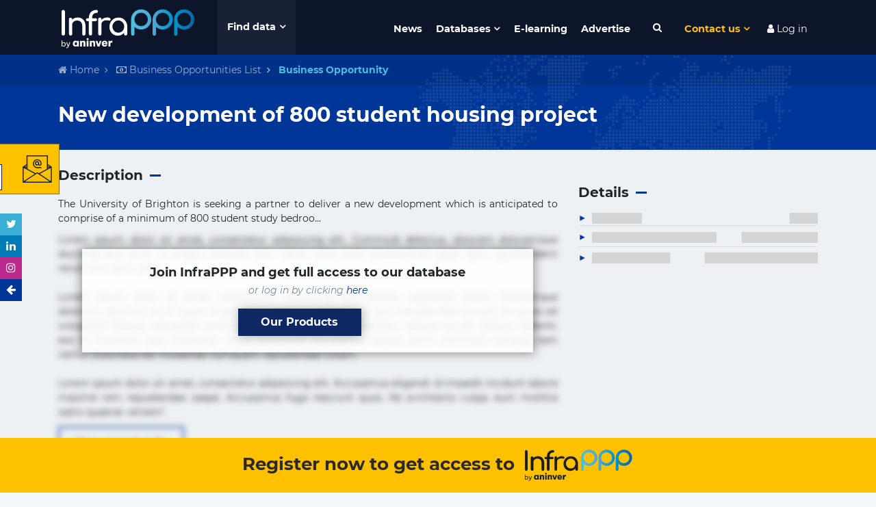

--- FILE ---
content_type: text/html; charset=UTF-8
request_url: https://www.infrapppworld.com/consultant/new-development-of-800-student-housing-project
body_size: 41556
content:
<!DOCTYPE html>
<html lang="en">
<head>

    

    <!-- Google tag (gtag.js) -->
    <script async src="https://www.googletagmanager.com/gtag/js?id=G-0ZCV84EQ8E"></script>
    <script>
        window.dataLayer = window.dataLayer || [];
        function gtag(){dataLayer.push(arguments);}
        gtag('js', new Date());

        gtag('config', 'G-0ZCV84EQ8E');
    </script>


<!-- Stripe js -->
<script src="https://js.stripe.com/v3/"></script>

<!-- reCaptcha v3 -->
<script src='https://www.google.com/recaptcha/api.js?render=6LdfUX0UAAAAAGtgejWPbjnZ5qCuhep1TUDMVLtU'></script>


<meta charset="utf-8">
<meta http-equiv="X-UA-Compatible" content="IE=edge">
<meta name="viewport" content="width=device-width, initial-scale=1">
<title>New development of 800 student housing project | Infrastructure Finance & Investment</title>
<meta name="description" content="The University of Brighton is seeking a partner to deliver a new development which is anticipated to comprise of a minimum of 800 student study bedrooms along with ground floor ancillary University fa...">
<meta name="keywords" content="business opportunity, PPP, tender, Housing, UK (United Kingdom)">
<meta name="twitter:card" content="summary" />
<meta name="twitter:site" content="@InfraPPP" />
<meta property="og:description" content="The University of Brighton is seeking a partner to deliver a new development which is anticipated to comprise of a minimum of 800 student study bedrooms along with ground floor ancillary University fa..." />
<meta property="og:title" content="New development of 800 student housing project | Infrastructure Finance & Investment" />
<meta property="og:url" content="https://www.infrapppworld.com/consultant/new-development-of-800-student-housing-project" />
<meta property="og:type" content="article" />
<meta property="og:image" content="http://infrapppworld.com/img/logos/infra-black.svg" />
<meta property="article:published_time" content="01-12-2016 01:51:24" />
<meta property="article:modified_time" content="01-12-2016 13:24:16" />
<meta property="article:section" content="Business Opportunities database" />

<link rel="canonical" href="https://www.infrapppworld.com/consultant/new-development-of-800-student-housing-project"/>

<!-- CSRF Token -->
<meta name="csrf-token" content="QOv9iTKy0oW0wiWyVXoTVaja7FYzc6S3sVRcnzjX">



<!-- Fonts -->


<!-- Styles -->
<link href="/front/css/styles.css?id=06fe7f0e9d501096b31b" rel="stylesheet">
<link href="https://www.infrapppworld.com/plugins/font-awesome.min.css" rel="stylesheet">
<link rel="stylesheet" href="https://www.infrapppworld.com/front/plugins/flag-icon-css/css/flag-icon.min.css">






<!-- Hotjar Tracking Code for https://www.infrapppworld.com/ -->
    <script>
        (function(h,o,t,j,a,r){
            h.hj=h.hj||function(){(h.hj.q=h.hj.q||[]).push(arguments)};
            h._hjSettings={hjid:1867559,hjsv:6};
            a=o.getElementsByTagName('head')[0];
            r=o.createElement('script');r.async=1;
            r.src=t+h._hjSettings.hjid+j+h._hjSettings.hjsv;
            a.appendChild(r);
        })(window,document,'https://static.hotjar.com/c/hotjar-','.js?sv=');
    </script>
</head>
<body class="">

    <!-- WINDUP Google Tag Manager (noscript) -->
    <noscript><iframe src="https://www.googletagmanager.com/ns.html?id=GTM-PM5BD3H"
                      height="0" width="0" style="display:none;visibility:hidden"></iframe></noscript>
    <!-- End Google Tag Manager (noscript) -->



<div id="app">

    <div id="header">

                    <div id="ruLeaving_hitbox"></div>
        
        <nav class="navbar navbar-expand-md container">
            <a class="navbar-brand" href="https://www.infrapppworld.com"><img src="https://www.infrapppworld.com/img/logos/infra-white.svg" alt="InfraPPP"></a>

            <button id="megamenu-toggleBtn" type="button" class="">Find data</button>
            <div id="megamenu" class="container">
                <div class="row no-gutters">

                    <div id="regions_megamenuFilter" class="col-sm-6 col-lg-3 megamenuFilter">
                        <div class="megamenuFiltersTitle"><div class="titleText">Regions</div></div>
                        <div class="megamenuFiltersOptions">
                            <i class="fa fa-chevron-up megamenuFiltersControl megamenuFiltersTop disabled" aria-hidden="true"></i>
                            <ul data-filter="regions">
                                                                    <a href="https://www.infrapppworld.com/regions/africa"><li class="megamenuFiltersOption"><span class="megamenuFiltersTriangle">&#9654;</span> Africa</li></a>
                                                                    <a href="https://www.infrapppworld.com/regions/asia"><li class="megamenuFiltersOption"><span class="megamenuFiltersTriangle">&#9654;</span> Asia</li></a>
                                                                    <a href="https://www.infrapppworld.com/regions/central-and-south-america"><li class="megamenuFiltersOption"><span class="megamenuFiltersTriangle">&#9654;</span> Central and South America</li></a>
                                                                    <a href="https://www.infrapppworld.com/regions/europe"><li class="megamenuFiltersOption"><span class="megamenuFiltersTriangle">&#9654;</span> Europe</li></a>
                                                                    <a href="https://www.infrapppworld.com/regions/north-america"><li class="megamenuFiltersOption"><span class="megamenuFiltersTriangle">&#9654;</span> North America</li></a>
                                                                    <a href="https://www.infrapppworld.com/regions/oceania"><li class="megamenuFiltersOption"><span class="megamenuFiltersTriangle">&#9654;</span> Oceania</li></a>
                                                            </ul>
                            <i class="fa fa-chevron-down megamenuFiltersControl megamenuFiltersBottom disabled" aria-hidden="true"></i>
                        </div>
                    </div>

                    <div id="countries_megamenuFilter" class="col-sm-6 col-lg-3 megamenuFilter">
                        <div class="megamenuFiltersTitle"><div class="titleText">Countries</div>
                            <button class="megamenuSearchBtn"><i class="fa fa-search fa-fw" aria-hidden="true"></i></button>
                            <input type="text" class="megamenuSearchInput" placeholder="Search a country">
                        </div>
                        <div class="megamenuFiltersOptions">
                            <i class="fa fa-chevron-up megamenuFiltersControl megamenuFiltersTop disabled" aria-hidden="true"></i>
                            <div class="noentrieslabel">No entries</div>
                            <ul data-filter="countries">
                                                                    <a data-itemname="(usa) united states of america" href="https://www.infrapppworld.com/countries/usa-united-states-of-america"><li class="megamenuFiltersOption"><span class="flag-icon flag-icon-us"></span> (USA) United States of America</li></a>
                                                                    <a data-itemname="afghanistan" href="https://www.infrapppworld.com/countries/afghanistan"><li class="megamenuFiltersOption"><span class="flag-icon flag-icon-af"></span> Afghanistan</li></a>
                                                                    <a data-itemname="albania" href="https://www.infrapppworld.com/countries/albania"><li class="megamenuFiltersOption"><span class="flag-icon flag-icon-al"></span> Albania</li></a>
                                                                    <a data-itemname="algeria" href="https://www.infrapppworld.com/countries/algeria"><li class="megamenuFiltersOption"><span class="flag-icon flag-icon-dz"></span> Algeria</li></a>
                                                                    <a data-itemname="andorra" href="https://www.infrapppworld.com/countries/andorra"><li class="megamenuFiltersOption"><span class="flag-icon flag-icon-ad"></span> Andorra</li></a>
                                                                    <a data-itemname="angola" href="https://www.infrapppworld.com/countries/angola"><li class="megamenuFiltersOption"><span class="flag-icon flag-icon-ao"></span> Angola</li></a>
                                                                    <a data-itemname="antigua and barbuda" href="https://www.infrapppworld.com/countries/antigua-and-barbuda"><li class="megamenuFiltersOption"><span class="flag-icon flag-icon-ag"></span> Antigua and Barbuda</li></a>
                                                                    <a data-itemname="argentina" href="https://www.infrapppworld.com/countries/argentina"><li class="megamenuFiltersOption"><span class="flag-icon flag-icon-ar"></span> Argentina</li></a>
                                                                    <a data-itemname="armenia" href="https://www.infrapppworld.com/countries/armenia"><li class="megamenuFiltersOption"><span class="flag-icon flag-icon-am"></span> Armenia</li></a>
                                                                    <a data-itemname="aruba" href="https://www.infrapppworld.com/countries/aruba"><li class="megamenuFiltersOption"><span class="flag-icon flag-icon-aw"></span> Aruba</li></a>
                                                                    <a data-itemname="australia" href="https://www.infrapppworld.com/countries/australia"><li class="megamenuFiltersOption"><span class="flag-icon flag-icon-au"></span> Australia</li></a>
                                                                    <a data-itemname="austria" href="https://www.infrapppworld.com/countries/austria"><li class="megamenuFiltersOption"><span class="flag-icon flag-icon-at"></span> Austria</li></a>
                                                                    <a data-itemname="azerbaijan" href="https://www.infrapppworld.com/countries/azerbaijan"><li class="megamenuFiltersOption"><span class="flag-icon flag-icon-az"></span> Azerbaijan</li></a>
                                                                    <a data-itemname="bahamas" href="https://www.infrapppworld.com/countries/bahamas"><li class="megamenuFiltersOption"><span class="flag-icon flag-icon-bs"></span> Bahamas</li></a>
                                                                    <a data-itemname="bahrain" href="https://www.infrapppworld.com/countries/bahrain"><li class="megamenuFiltersOption"><span class="flag-icon flag-icon-bh"></span> Bahrain</li></a>
                                                                    <a data-itemname="bangladesh" href="https://www.infrapppworld.com/countries/bangladesh"><li class="megamenuFiltersOption"><span class="flag-icon flag-icon-bd"></span> Bangladesh</li></a>
                                                                    <a data-itemname="barbados" href="https://www.infrapppworld.com/countries/barbados"><li class="megamenuFiltersOption"><span class="flag-icon flag-icon-bb"></span> Barbados</li></a>
                                                                    <a data-itemname="belarus" href="https://www.infrapppworld.com/countries/belarus"><li class="megamenuFiltersOption"><span class="flag-icon flag-icon-by"></span> Belarus</li></a>
                                                                    <a data-itemname="belgium" href="https://www.infrapppworld.com/countries/belgium"><li class="megamenuFiltersOption"><span class="flag-icon flag-icon-be"></span> Belgium</li></a>
                                                                    <a data-itemname="belize" href="https://www.infrapppworld.com/countries/belize"><li class="megamenuFiltersOption"><span class="flag-icon flag-icon-bz"></span> Belize</li></a>
                                                                    <a data-itemname="benin" href="https://www.infrapppworld.com/countries/benin"><li class="megamenuFiltersOption"><span class="flag-icon flag-icon-bj"></span> Benin</li></a>
                                                                    <a data-itemname="bermuda" href="https://www.infrapppworld.com/countries/bermuda"><li class="megamenuFiltersOption"><span class="flag-icon flag-icon-bm"></span> Bermuda</li></a>
                                                                    <a data-itemname="bhutan" href="https://www.infrapppworld.com/countries/bhutan"><li class="megamenuFiltersOption"><span class="flag-icon flag-icon-bt"></span> Bhutan</li></a>
                                                                    <a data-itemname="bolivia" href="https://www.infrapppworld.com/countries/bolivia"><li class="megamenuFiltersOption"><span class="flag-icon flag-icon-bo"></span> Bolivia</li></a>
                                                                    <a data-itemname="bosnia and herzegovina" href="https://www.infrapppworld.com/countries/bosnia-and-herzegovina"><li class="megamenuFiltersOption"><span class="flag-icon flag-icon-ba"></span> Bosnia and Herzegovina</li></a>
                                                                    <a data-itemname="botswana" href="https://www.infrapppworld.com/countries/botswana"><li class="megamenuFiltersOption"><span class="flag-icon flag-icon-bw"></span> Botswana</li></a>
                                                                    <a data-itemname="brazil" href="https://www.infrapppworld.com/countries/brazil"><li class="megamenuFiltersOption"><span class="flag-icon flag-icon-br"></span> Brazil</li></a>
                                                                    <a data-itemname="brunei" href="https://www.infrapppworld.com/countries/brunei"><li class="megamenuFiltersOption"><span class="flag-icon flag-icon-bn"></span> Brunei</li></a>
                                                                    <a data-itemname="bulgaria" href="https://www.infrapppworld.com/countries/bulgaria"><li class="megamenuFiltersOption"><span class="flag-icon flag-icon-bg"></span> Bulgaria</li></a>
                                                                    <a data-itemname="burkina faso" href="https://www.infrapppworld.com/countries/burkina-faso"><li class="megamenuFiltersOption"><span class="flag-icon flag-icon-bf"></span> Burkina Faso</li></a>
                                                                    <a data-itemname="burundi" href="https://www.infrapppworld.com/countries/burundi"><li class="megamenuFiltersOption"><span class="flag-icon flag-icon-bi"></span> Burundi</li></a>
                                                                    <a data-itemname="cabo verde" href="https://www.infrapppworld.com/countries/cabo-verde"><li class="megamenuFiltersOption"><span class="flag-icon flag-icon-cv"></span> Cabo Verde</li></a>
                                                                    <a data-itemname="cambodia" href="https://www.infrapppworld.com/countries/cambodia"><li class="megamenuFiltersOption"><span class="flag-icon flag-icon-kh"></span> Cambodia</li></a>
                                                                    <a data-itemname="cameroon" href="https://www.infrapppworld.com/countries/cameroon"><li class="megamenuFiltersOption"><span class="flag-icon flag-icon-cm"></span> Cameroon</li></a>
                                                                    <a data-itemname="canada" href="https://www.infrapppworld.com/countries/canada"><li class="megamenuFiltersOption"><span class="flag-icon flag-icon-ca"></span> Canada</li></a>
                                                                    <a data-itemname="cayman islands" href="https://www.infrapppworld.com/countries/cayman-islands"><li class="megamenuFiltersOption"><span class="flag-icon flag-icon-ky"></span> Cayman Islands</li></a>
                                                                    <a data-itemname="central african republic" href="https://www.infrapppworld.com/countries/central-african-republic"><li class="megamenuFiltersOption"><span class="flag-icon flag-icon-cf"></span> Central African Republic</li></a>
                                                                    <a data-itemname="chad" href="https://www.infrapppworld.com/countries/chad"><li class="megamenuFiltersOption"><span class="flag-icon flag-icon-td"></span> Chad</li></a>
                                                                    <a data-itemname="chile" href="https://www.infrapppworld.com/countries/chile"><li class="megamenuFiltersOption"><span class="flag-icon flag-icon-cl"></span> Chile</li></a>
                                                                    <a data-itemname="china" href="https://www.infrapppworld.com/countries/china"><li class="megamenuFiltersOption"><span class="flag-icon flag-icon-cn"></span> China</li></a>
                                                                    <a data-itemname="colombia" href="https://www.infrapppworld.com/countries/colombia"><li class="megamenuFiltersOption"><span class="flag-icon flag-icon-co"></span> Colombia</li></a>
                                                                    <a data-itemname="comoros" href="https://www.infrapppworld.com/countries/comoros"><li class="megamenuFiltersOption"><span class="flag-icon flag-icon-km"></span> Comoros</li></a>
                                                                    <a data-itemname="congo, democratic republic of the" href="https://www.infrapppworld.com/countries/congo-democratic-republic-of-the"><li class="megamenuFiltersOption"><span class="flag-icon flag-icon-cd"></span> Congo, Democratic Republic of the</li></a>
                                                                    <a data-itemname="congo, republic of the" href="https://www.infrapppworld.com/countries/congo-republic-of-the"><li class="megamenuFiltersOption"><span class="flag-icon flag-icon-cg"></span> Congo, Republic of the</li></a>
                                                                    <a data-itemname="costa rica" href="https://www.infrapppworld.com/countries/costa-rica"><li class="megamenuFiltersOption"><span class="flag-icon flag-icon-cr"></span> Costa Rica</li></a>
                                                                    <a data-itemname="cote d&#039;ivoire" href="https://www.infrapppworld.com/countries/cote-d-ivoire"><li class="megamenuFiltersOption"><span class="flag-icon flag-icon-ci"></span> Cote d&#039;Ivoire</li></a>
                                                                    <a data-itemname="croatia" href="https://www.infrapppworld.com/countries/croatia"><li class="megamenuFiltersOption"><span class="flag-icon flag-icon-hr"></span> Croatia</li></a>
                                                                    <a data-itemname="cuba" href="https://www.infrapppworld.com/countries/cuba"><li class="megamenuFiltersOption"><span class="flag-icon flag-icon-cu"></span> Cuba</li></a>
                                                                    <a data-itemname="cyprus" href="https://www.infrapppworld.com/countries/cyprus"><li class="megamenuFiltersOption"><span class="flag-icon flag-icon-cy"></span> Cyprus</li></a>
                                                                    <a data-itemname="czech republic" href="https://www.infrapppworld.com/countries/czech-republic"><li class="megamenuFiltersOption"><span class="flag-icon flag-icon-cz"></span> Czech Republic</li></a>
                                                                    <a data-itemname="denmark" href="https://www.infrapppworld.com/countries/denmark"><li class="megamenuFiltersOption"><span class="flag-icon flag-icon-dk"></span> Denmark</li></a>
                                                                    <a data-itemname="djibouti" href="https://www.infrapppworld.com/countries/djibouti"><li class="megamenuFiltersOption"><span class="flag-icon flag-icon-dj"></span> Djibouti</li></a>
                                                                    <a data-itemname="dominica" href="https://www.infrapppworld.com/countries/dominica"><li class="megamenuFiltersOption"><span class="flag-icon flag-icon-dm"></span> Dominica</li></a>
                                                                    <a data-itemname="dominican republic" href="https://www.infrapppworld.com/countries/dominican-republic"><li class="megamenuFiltersOption"><span class="flag-icon flag-icon-do"></span> Dominican Republic</li></a>
                                                                    <a data-itemname="ecuador" href="https://www.infrapppworld.com/countries/ecuador"><li class="megamenuFiltersOption"><span class="flag-icon flag-icon-ec"></span> Ecuador</li></a>
                                                                    <a data-itemname="egypt" href="https://www.infrapppworld.com/countries/egypt"><li class="megamenuFiltersOption"><span class="flag-icon flag-icon-eg"></span> Egypt</li></a>
                                                                    <a data-itemname="el salvador" href="https://www.infrapppworld.com/countries/el-salvador"><li class="megamenuFiltersOption"><span class="flag-icon flag-icon-sv"></span> El Salvador</li></a>
                                                                    <a data-itemname="equatorial guinea" href="https://www.infrapppworld.com/countries/equatorial-guinea"><li class="megamenuFiltersOption"><span class="flag-icon flag-icon-gq"></span> Equatorial Guinea</li></a>
                                                                    <a data-itemname="eritrea" href="https://www.infrapppworld.com/countries/eritrea"><li class="megamenuFiltersOption"><span class="flag-icon flag-icon-er"></span> Eritrea</li></a>
                                                                    <a data-itemname="estonia" href="https://www.infrapppworld.com/countries/estonia"><li class="megamenuFiltersOption"><span class="flag-icon flag-icon-ee"></span> Estonia</li></a>
                                                                    <a data-itemname="ethiopia" href="https://www.infrapppworld.com/countries/ethiopia"><li class="megamenuFiltersOption"><span class="flag-icon flag-icon-et"></span> Ethiopia</li></a>
                                                                    <a data-itemname="fiji" href="https://www.infrapppworld.com/countries/fiji"><li class="megamenuFiltersOption"><span class="flag-icon flag-icon-fj"></span> Fiji</li></a>
                                                                    <a data-itemname="finland" href="https://www.infrapppworld.com/countries/finland"><li class="megamenuFiltersOption"><span class="flag-icon flag-icon-fi"></span> Finland</li></a>
                                                                    <a data-itemname="france" href="https://www.infrapppworld.com/countries/france"><li class="megamenuFiltersOption"><span class="flag-icon flag-icon-fr"></span> France</li></a>
                                                                    <a data-itemname="gabon" href="https://www.infrapppworld.com/countries/gabon"><li class="megamenuFiltersOption"><span class="flag-icon flag-icon-ga"></span> Gabon</li></a>
                                                                    <a data-itemname="gambia" href="https://www.infrapppworld.com/countries/gambia"><li class="megamenuFiltersOption"><span class="flag-icon flag-icon-gm"></span> Gambia</li></a>
                                                                    <a data-itemname="georgia" href="https://www.infrapppworld.com/countries/georgia"><li class="megamenuFiltersOption"><span class="flag-icon flag-icon-ge"></span> Georgia</li></a>
                                                                    <a data-itemname="germany" href="https://www.infrapppworld.com/countries/germany"><li class="megamenuFiltersOption"><span class="flag-icon flag-icon-de"></span> Germany</li></a>
                                                                    <a data-itemname="ghana" href="https://www.infrapppworld.com/countries/ghana"><li class="megamenuFiltersOption"><span class="flag-icon flag-icon-gh"></span> Ghana</li></a>
                                                                    <a data-itemname="greece" href="https://www.infrapppworld.com/countries/greece"><li class="megamenuFiltersOption"><span class="flag-icon flag-icon-gr"></span> Greece</li></a>
                                                                    <a data-itemname="greenland" href="https://www.infrapppworld.com/countries/greenland"><li class="megamenuFiltersOption"><span class="flag-icon flag-icon-gl"></span> Greenland</li></a>
                                                                    <a data-itemname="grenada" href="https://www.infrapppworld.com/countries/grenada"><li class="megamenuFiltersOption"><span class="flag-icon flag-icon-gd"></span> Grenada</li></a>
                                                                    <a data-itemname="guatemala" href="https://www.infrapppworld.com/countries/guatemala"><li class="megamenuFiltersOption"><span class="flag-icon flag-icon-gt"></span> Guatemala</li></a>
                                                                    <a data-itemname="guinea" href="https://www.infrapppworld.com/countries/guinea"><li class="megamenuFiltersOption"><span class="flag-icon flag-icon-gn"></span> Guinea</li></a>
                                                                    <a data-itemname="guinea-bissau" href="https://www.infrapppworld.com/countries/guinea-bissau"><li class="megamenuFiltersOption"><span class="flag-icon flag-icon-gw"></span> Guinea-Bissau</li></a>
                                                                    <a data-itemname="guyana" href="https://www.infrapppworld.com/countries/guyana"><li class="megamenuFiltersOption"><span class="flag-icon flag-icon-gy"></span> Guyana</li></a>
                                                                    <a data-itemname="haiti" href="https://www.infrapppworld.com/countries/haiti"><li class="megamenuFiltersOption"><span class="flag-icon flag-icon-ht"></span> Haiti</li></a>
                                                                    <a data-itemname="honduras" href="https://www.infrapppworld.com/countries/honduras"><li class="megamenuFiltersOption"><span class="flag-icon flag-icon-hn"></span> Honduras</li></a>
                                                                    <a data-itemname="hong kong" href="https://www.infrapppworld.com/countries/hong-kong"><li class="megamenuFiltersOption"><span class="flag-icon flag-icon-hk"></span> Hong Kong</li></a>
                                                                    <a data-itemname="hungary" href="https://www.infrapppworld.com/countries/hungary"><li class="megamenuFiltersOption"><span class="flag-icon flag-icon-hu"></span> Hungary</li></a>
                                                                    <a data-itemname="iceland" href="https://www.infrapppworld.com/countries/iceland"><li class="megamenuFiltersOption"><span class="flag-icon flag-icon-is"></span> Iceland</li></a>
                                                                    <a data-itemname="india" href="https://www.infrapppworld.com/countries/india"><li class="megamenuFiltersOption"><span class="flag-icon flag-icon-in"></span> India</li></a>
                                                                    <a data-itemname="indonesia" href="https://www.infrapppworld.com/countries/indonesia"><li class="megamenuFiltersOption"><span class="flag-icon flag-icon-id"></span> Indonesia</li></a>
                                                                    <a data-itemname="iran" href="https://www.infrapppworld.com/countries/iran"><li class="megamenuFiltersOption"><span class="flag-icon flag-icon-ir"></span> Iran</li></a>
                                                                    <a data-itemname="iraq" href="https://www.infrapppworld.com/countries/iraq"><li class="megamenuFiltersOption"><span class="flag-icon flag-icon-iq"></span> Iraq</li></a>
                                                                    <a data-itemname="ireland" href="https://www.infrapppworld.com/countries/ireland"><li class="megamenuFiltersOption"><span class="flag-icon flag-icon-ie"></span> Ireland</li></a>
                                                                    <a data-itemname="israel" href="https://www.infrapppworld.com/countries/israel"><li class="megamenuFiltersOption"><span class="flag-icon flag-icon-il"></span> Israel</li></a>
                                                                    <a data-itemname="italy" href="https://www.infrapppworld.com/countries/italy"><li class="megamenuFiltersOption"><span class="flag-icon flag-icon-it"></span> Italy</li></a>
                                                                    <a data-itemname="jamaica" href="https://www.infrapppworld.com/countries/jamaica"><li class="megamenuFiltersOption"><span class="flag-icon flag-icon-jm"></span> Jamaica</li></a>
                                                                    <a data-itemname="japan" href="https://www.infrapppworld.com/countries/japan"><li class="megamenuFiltersOption"><span class="flag-icon flag-icon-jp"></span> Japan</li></a>
                                                                    <a data-itemname="jordan" href="https://www.infrapppworld.com/countries/jordan"><li class="megamenuFiltersOption"><span class="flag-icon flag-icon-jo"></span> Jordan</li></a>
                                                                    <a data-itemname="kazakhstan" href="https://www.infrapppworld.com/countries/kazakhstan"><li class="megamenuFiltersOption"><span class="flag-icon flag-icon-kz"></span> Kazakhstan</li></a>
                                                                    <a data-itemname="kenya" href="https://www.infrapppworld.com/countries/kenya"><li class="megamenuFiltersOption"><span class="flag-icon flag-icon-ke"></span> Kenya</li></a>
                                                                    <a data-itemname="kiribati" href="https://www.infrapppworld.com/countries/kiribati"><li class="megamenuFiltersOption"><span class="flag-icon flag-icon-ki"></span> Kiribati</li></a>
                                                                    <a data-itemname="kosovo" href="https://www.infrapppworld.com/countries/kosovo"><li class="megamenuFiltersOption"><span class="flag-icon flag-icon-xk"></span> Kosovo</li></a>
                                                                    <a data-itemname="kuwait" href="https://www.infrapppworld.com/countries/kuwait"><li class="megamenuFiltersOption"><span class="flag-icon flag-icon-kw"></span> Kuwait</li></a>
                                                                    <a data-itemname="kyrgyzstan" href="https://www.infrapppworld.com/countries/kyrgyzstan"><li class="megamenuFiltersOption"><span class="flag-icon flag-icon-kg"></span> Kyrgyzstan</li></a>
                                                                    <a data-itemname="laos" href="https://www.infrapppworld.com/countries/laos"><li class="megamenuFiltersOption"><span class="flag-icon flag-icon-la"></span> Laos</li></a>
                                                                    <a data-itemname="latvia" href="https://www.infrapppworld.com/countries/latvia"><li class="megamenuFiltersOption"><span class="flag-icon flag-icon-lv"></span> Latvia</li></a>
                                                                    <a data-itemname="lebanon" href="https://www.infrapppworld.com/countries/lebanon"><li class="megamenuFiltersOption"><span class="flag-icon flag-icon-lb"></span> Lebanon</li></a>
                                                                    <a data-itemname="lesotho" href="https://www.infrapppworld.com/countries/lesotho"><li class="megamenuFiltersOption"><span class="flag-icon flag-icon-ls"></span> Lesotho</li></a>
                                                                    <a data-itemname="liberia" href="https://www.infrapppworld.com/countries/liberia"><li class="megamenuFiltersOption"><span class="flag-icon flag-icon-lr"></span> Liberia</li></a>
                                                                    <a data-itemname="libya" href="https://www.infrapppworld.com/countries/libya"><li class="megamenuFiltersOption"><span class="flag-icon flag-icon-ly"></span> Libya</li></a>
                                                                    <a data-itemname="liechtenstein" href="https://www.infrapppworld.com/countries/liechtenstein"><li class="megamenuFiltersOption"><span class="flag-icon flag-icon-li"></span> Liechtenstein</li></a>
                                                                    <a data-itemname="lithuania" href="https://www.infrapppworld.com/countries/lithuania"><li class="megamenuFiltersOption"><span class="flag-icon flag-icon-lt"></span> Lithuania</li></a>
                                                                    <a data-itemname="luxembourg" href="https://www.infrapppworld.com/countries/luxembourg"><li class="megamenuFiltersOption"><span class="flag-icon flag-icon-lu"></span> Luxembourg</li></a>
                                                                    <a data-itemname="macau" href="https://www.infrapppworld.com/countries/macau"><li class="megamenuFiltersOption"><span class="flag-icon flag-icon-mo"></span> Macau</li></a>
                                                                    <a data-itemname="macedonia" href="https://www.infrapppworld.com/countries/macedonia"><li class="megamenuFiltersOption"><span class="flag-icon flag-icon-mk"></span> Macedonia</li></a>
                                                                    <a data-itemname="madagascar" href="https://www.infrapppworld.com/countries/madagascar"><li class="megamenuFiltersOption"><span class="flag-icon flag-icon-mg"></span> Madagascar</li></a>
                                                                    <a data-itemname="malawi" href="https://www.infrapppworld.com/countries/malawi"><li class="megamenuFiltersOption"><span class="flag-icon flag-icon-mw"></span> Malawi</li></a>
                                                                    <a data-itemname="malaysia" href="https://www.infrapppworld.com/countries/malaysia"><li class="megamenuFiltersOption"><span class="flag-icon flag-icon-my"></span> Malaysia</li></a>
                                                                    <a data-itemname="maldives" href="https://www.infrapppworld.com/countries/maldives"><li class="megamenuFiltersOption"><span class="flag-icon flag-icon-mv"></span> Maldives</li></a>
                                                                    <a data-itemname="mali" href="https://www.infrapppworld.com/countries/mali"><li class="megamenuFiltersOption"><span class="flag-icon flag-icon-ml"></span> Mali</li></a>
                                                                    <a data-itemname="malta" href="https://www.infrapppworld.com/countries/malta"><li class="megamenuFiltersOption"><span class="flag-icon flag-icon-mt"></span> Malta</li></a>
                                                                    <a data-itemname="marshall islands" href="https://www.infrapppworld.com/countries/marshall-islands"><li class="megamenuFiltersOption"><span class="flag-icon flag-icon-mh"></span> Marshall Islands</li></a>
                                                                    <a data-itemname="mauritania" href="https://www.infrapppworld.com/countries/mauritania"><li class="megamenuFiltersOption"><span class="flag-icon flag-icon-mr"></span> Mauritania</li></a>
                                                                    <a data-itemname="mauritius" href="https://www.infrapppworld.com/countries/mauritius"><li class="megamenuFiltersOption"><span class="flag-icon flag-icon-mu"></span> Mauritius</li></a>
                                                                    <a data-itemname="mexico" href="https://www.infrapppworld.com/countries/mexico"><li class="megamenuFiltersOption"><span class="flag-icon flag-icon-mx"></span> Mexico</li></a>
                                                                    <a data-itemname="micronesia" href="https://www.infrapppworld.com/countries/micronesia"><li class="megamenuFiltersOption"><span class="flag-icon flag-icon-fm"></span> Micronesia</li></a>
                                                                    <a data-itemname="moldova" href="https://www.infrapppworld.com/countries/moldova"><li class="megamenuFiltersOption"><span class="flag-icon flag-icon-md"></span> Moldova</li></a>
                                                                    <a data-itemname="monaco" href="https://www.infrapppworld.com/countries/monaco"><li class="megamenuFiltersOption"><span class="flag-icon flag-icon-mc"></span> Monaco</li></a>
                                                                    <a data-itemname="mongolia" href="https://www.infrapppworld.com/countries/mongolia"><li class="megamenuFiltersOption"><span class="flag-icon flag-icon-mn"></span> Mongolia</li></a>
                                                                    <a data-itemname="montenegro" href="https://www.infrapppworld.com/countries/montenegro"><li class="megamenuFiltersOption"><span class="flag-icon flag-icon-me"></span> Montenegro</li></a>
                                                                    <a data-itemname="montserrat" href="https://www.infrapppworld.com/countries/montserrat"><li class="megamenuFiltersOption"><span class="flag-icon flag-icon-ms"></span> Montserrat</li></a>
                                                                    <a data-itemname="morocco" href="https://www.infrapppworld.com/countries/morocco"><li class="megamenuFiltersOption"><span class="flag-icon flag-icon-ma"></span> Morocco</li></a>
                                                                    <a data-itemname="mozambique" href="https://www.infrapppworld.com/countries/mozambique"><li class="megamenuFiltersOption"><span class="flag-icon flag-icon-mz"></span> Mozambique</li></a>
                                                                    <a data-itemname="myanmar (burma)" href="https://www.infrapppworld.com/countries/myanmar-burma"><li class="megamenuFiltersOption"><span class="flag-icon flag-icon-mm"></span> Myanmar (Burma)</li></a>
                                                                    <a data-itemname="namibia" href="https://www.infrapppworld.com/countries/namibia"><li class="megamenuFiltersOption"><span class="flag-icon flag-icon-na"></span> Namibia</li></a>
                                                                    <a data-itemname="nauru" href="https://www.infrapppworld.com/countries/nauru"><li class="megamenuFiltersOption"><span class="flag-icon flag-icon-nr"></span> Nauru</li></a>
                                                                    <a data-itemname="nepal" href="https://www.infrapppworld.com/countries/nepal"><li class="megamenuFiltersOption"><span class="flag-icon flag-icon-np"></span> Nepal</li></a>
                                                                    <a data-itemname="netherlands" href="https://www.infrapppworld.com/countries/netherlands"><li class="megamenuFiltersOption"><span class="flag-icon flag-icon-nl"></span> Netherlands</li></a>
                                                                    <a data-itemname="new zealand" href="https://www.infrapppworld.com/countries/new-zealand"><li class="megamenuFiltersOption"><span class="flag-icon flag-icon-nz"></span> New Zealand</li></a>
                                                                    <a data-itemname="nicaragua" href="https://www.infrapppworld.com/countries/nicaragua"><li class="megamenuFiltersOption"><span class="flag-icon flag-icon-ni"></span> Nicaragua</li></a>
                                                                    <a data-itemname="niger" href="https://www.infrapppworld.com/countries/niger"><li class="megamenuFiltersOption"><span class="flag-icon flag-icon-ne"></span> Niger</li></a>
                                                                    <a data-itemname="nigeria" href="https://www.infrapppworld.com/countries/nigeria"><li class="megamenuFiltersOption"><span class="flag-icon flag-icon-ng"></span> Nigeria</li></a>
                                                                    <a data-itemname="north korea" href="https://www.infrapppworld.com/countries/north-korea"><li class="megamenuFiltersOption"><span class="flag-icon flag-icon-kp"></span> North Korea</li></a>
                                                                    <a data-itemname="norway" href="https://www.infrapppworld.com/countries/norway"><li class="megamenuFiltersOption"><span class="flag-icon flag-icon-no"></span> Norway</li></a>
                                                                    <a data-itemname="oman" href="https://www.infrapppworld.com/countries/oman"><li class="megamenuFiltersOption"><span class="flag-icon flag-icon-om"></span> Oman</li></a>
                                                                    <a data-itemname="pakistan" href="https://www.infrapppworld.com/countries/pakistan"><li class="megamenuFiltersOption"><span class="flag-icon flag-icon-pk"></span> Pakistan</li></a>
                                                                    <a data-itemname="palau" href="https://www.infrapppworld.com/countries/palau"><li class="megamenuFiltersOption"><span class="flag-icon flag-icon-pw"></span> Palau</li></a>
                                                                    <a data-itemname="palestine" href="https://www.infrapppworld.com/countries/palestine"><li class="megamenuFiltersOption"><span class="flag-icon flag-icon-ps"></span> Palestine</li></a>
                                                                    <a data-itemname="panama" href="https://www.infrapppworld.com/countries/panama"><li class="megamenuFiltersOption"><span class="flag-icon flag-icon-pa"></span> Panama</li></a>
                                                                    <a data-itemname="papua new guinea" href="https://www.infrapppworld.com/countries/papua-new-guinea"><li class="megamenuFiltersOption"><span class="flag-icon flag-icon-pg"></span> Papua New Guinea</li></a>
                                                                    <a data-itemname="paraguay" href="https://www.infrapppworld.com/countries/paraguay"><li class="megamenuFiltersOption"><span class="flag-icon flag-icon-py"></span> Paraguay</li></a>
                                                                    <a data-itemname="peru" href="https://www.infrapppworld.com/countries/peru"><li class="megamenuFiltersOption"><span class="flag-icon flag-icon-pe"></span> Peru</li></a>
                                                                    <a data-itemname="philippines" href="https://www.infrapppworld.com/countries/philippines"><li class="megamenuFiltersOption"><span class="flag-icon flag-icon-ph"></span> Philippines</li></a>
                                                                    <a data-itemname="poland" href="https://www.infrapppworld.com/countries/poland"><li class="megamenuFiltersOption"><span class="flag-icon flag-icon-pl"></span> Poland</li></a>
                                                                    <a data-itemname="portugal" href="https://www.infrapppworld.com/countries/portugal"><li class="megamenuFiltersOption"><span class="flag-icon flag-icon-pt"></span> Portugal</li></a>
                                                                    <a data-itemname="puerto rico" href="https://www.infrapppworld.com/countries/puerto-rico"><li class="megamenuFiltersOption"><span class="flag-icon flag-icon-pr"></span> Puerto Rico</li></a>
                                                                    <a data-itemname="qatar" href="https://www.infrapppworld.com/countries/qatar"><li class="megamenuFiltersOption"><span class="flag-icon flag-icon-qa"></span> Qatar</li></a>
                                                                    <a data-itemname="romania" href="https://www.infrapppworld.com/countries/romania"><li class="megamenuFiltersOption"><span class="flag-icon flag-icon-ro"></span> Romania</li></a>
                                                                    <a data-itemname="russia" href="https://www.infrapppworld.com/countries/russia"><li class="megamenuFiltersOption"><span class="flag-icon flag-icon-ru"></span> Russia</li></a>
                                                                    <a data-itemname="rwanda" href="https://www.infrapppworld.com/countries/rwanda"><li class="megamenuFiltersOption"><span class="flag-icon flag-icon-rw"></span> Rwanda</li></a>
                                                                    <a data-itemname="samoa" href="https://www.infrapppworld.com/countries/samoa"><li class="megamenuFiltersOption"><span class="flag-icon flag-icon-ws"></span> Samoa</li></a>
                                                                    <a data-itemname="san marino" href="https://www.infrapppworld.com/countries/san-marino"><li class="megamenuFiltersOption"><span class="flag-icon flag-icon-sm"></span> San Marino</li></a>
                                                                    <a data-itemname="sao tome and principe" href="https://www.infrapppworld.com/countries/sao-tome-and-principe"><li class="megamenuFiltersOption"><span class="flag-icon flag-icon-st"></span> Sao Tome and Principe</li></a>
                                                                    <a data-itemname="saudi arabia" href="https://www.infrapppworld.com/countries/saudi-arabia"><li class="megamenuFiltersOption"><span class="flag-icon flag-icon-sa"></span> Saudi Arabia</li></a>
                                                                    <a data-itemname="senegal" href="https://www.infrapppworld.com/countries/senegal"><li class="megamenuFiltersOption"><span class="flag-icon flag-icon-sn"></span> Senegal</li></a>
                                                                    <a data-itemname="serbia" href="https://www.infrapppworld.com/countries/serbia"><li class="megamenuFiltersOption"><span class="flag-icon flag-icon-rs"></span> Serbia</li></a>
                                                                    <a data-itemname="seychelles" href="https://www.infrapppworld.com/countries/seychelles"><li class="megamenuFiltersOption"><span class="flag-icon flag-icon-sc"></span> Seychelles</li></a>
                                                                    <a data-itemname="sierra leone" href="https://www.infrapppworld.com/countries/sierra-leone"><li class="megamenuFiltersOption"><span class="flag-icon flag-icon-sl"></span> Sierra Leone</li></a>
                                                                    <a data-itemname="singapore" href="https://www.infrapppworld.com/countries/singapore"><li class="megamenuFiltersOption"><span class="flag-icon flag-icon-sg"></span> Singapore</li></a>
                                                                    <a data-itemname="slovakia" href="https://www.infrapppworld.com/countries/slovakia"><li class="megamenuFiltersOption"><span class="flag-icon flag-icon-sk"></span> Slovakia</li></a>
                                                                    <a data-itemname="slovenia" href="https://www.infrapppworld.com/countries/slovenia"><li class="megamenuFiltersOption"><span class="flag-icon flag-icon-si"></span> Slovenia</li></a>
                                                                    <a data-itemname="solomon islands" href="https://www.infrapppworld.com/countries/solomon-islands"><li class="megamenuFiltersOption"><span class="flag-icon flag-icon-sb"></span> Solomon Islands</li></a>
                                                                    <a data-itemname="somalia" href="https://www.infrapppworld.com/countries/somalia"><li class="megamenuFiltersOption"><span class="flag-icon flag-icon-so"></span> Somalia</li></a>
                                                                    <a data-itemname="somaliland" href="https://www.infrapppworld.com/countries/somaliland"><li class="megamenuFiltersOption"><span class="flag-icon flag-icon-so"></span> Somaliland</li></a>
                                                                    <a data-itemname="south africa" href="https://www.infrapppworld.com/countries/south-africa"><li class="megamenuFiltersOption"><span class="flag-icon flag-icon-za"></span> South Africa</li></a>
                                                                    <a data-itemname="south korea" href="https://www.infrapppworld.com/countries/south-korea"><li class="megamenuFiltersOption"><span class="flag-icon flag-icon-kr"></span> South Korea</li></a>
                                                                    <a data-itemname="south sudan" href="https://www.infrapppworld.com/countries/south-sudan"><li class="megamenuFiltersOption"><span class="flag-icon flag-icon-ss"></span> South Sudan</li></a>
                                                                    <a data-itemname="spain" href="https://www.infrapppworld.com/countries/spain"><li class="megamenuFiltersOption"><span class="flag-icon flag-icon-es"></span> Spain</li></a>
                                                                    <a data-itemname="sri lanka" href="https://www.infrapppworld.com/countries/sri-lanka"><li class="megamenuFiltersOption"><span class="flag-icon flag-icon-lk"></span> Sri Lanka</li></a>
                                                                    <a data-itemname="st. helena" href="https://www.infrapppworld.com/countries/st-helena"><li class="megamenuFiltersOption"><span class="flag-icon flag-icon-sh"></span> St. Helena</li></a>
                                                                    <a data-itemname="st. kitts and nevis" href="https://www.infrapppworld.com/countries/st-kitts-and-nevis"><li class="megamenuFiltersOption"><span class="flag-icon flag-icon-kn"></span> St. Kitts and Nevis</li></a>
                                                                    <a data-itemname="st. lucia" href="https://www.infrapppworld.com/countries/st-lucia"><li class="megamenuFiltersOption"><span class="flag-icon flag-icon-lc"></span> St. Lucia</li></a>
                                                                    <a data-itemname="st. vincent and the grenadines" href="https://www.infrapppworld.com/countries/st-vincent-and-the-grenadines"><li class="megamenuFiltersOption"><span class="flag-icon flag-icon-vc"></span> St. Vincent and The Grenadines</li></a>
                                                                    <a data-itemname="sudan" href="https://www.infrapppworld.com/countries/sudan"><li class="megamenuFiltersOption"><span class="flag-icon flag-icon-sd"></span> Sudan</li></a>
                                                                    <a data-itemname="suriname" href="https://www.infrapppworld.com/countries/suriname"><li class="megamenuFiltersOption"><span class="flag-icon flag-icon-sr"></span> Suriname</li></a>
                                                                    <a data-itemname="swaziland" href="https://www.infrapppworld.com/countries/swaziland"><li class="megamenuFiltersOption"><span class="flag-icon flag-icon-sz"></span> Swaziland</li></a>
                                                                    <a data-itemname="sweden" href="https://www.infrapppworld.com/countries/sweden"><li class="megamenuFiltersOption"><span class="flag-icon flag-icon-se"></span> Sweden</li></a>
                                                                    <a data-itemname="switzerland" href="https://www.infrapppworld.com/countries/switzerland"><li class="megamenuFiltersOption"><span class="flag-icon flag-icon-ch"></span> Switzerland</li></a>
                                                                    <a data-itemname="syria" href="https://www.infrapppworld.com/countries/syria"><li class="megamenuFiltersOption"><span class="flag-icon flag-icon-sy"></span> Syria</li></a>
                                                                    <a data-itemname="taiwan" href="https://www.infrapppworld.com/countries/taiwan"><li class="megamenuFiltersOption"><span class="flag-icon flag-icon-tw"></span> Taiwan</li></a>
                                                                    <a data-itemname="tajikistan" href="https://www.infrapppworld.com/countries/tajikistan"><li class="megamenuFiltersOption"><span class="flag-icon flag-icon-tj"></span> Tajikistan</li></a>
                                                                    <a data-itemname="tanzania" href="https://www.infrapppworld.com/countries/tanzania"><li class="megamenuFiltersOption"><span class="flag-icon flag-icon-tz"></span> Tanzania</li></a>
                                                                    <a data-itemname="thailand" href="https://www.infrapppworld.com/countries/thailand"><li class="megamenuFiltersOption"><span class="flag-icon flag-icon-th"></span> Thailand</li></a>
                                                                    <a data-itemname="timor leste" href="https://www.infrapppworld.com/countries/timor-leste"><li class="megamenuFiltersOption"><span class="flag-icon flag-icon-tl"></span> Timor Leste</li></a>
                                                                    <a data-itemname="togo" href="https://www.infrapppworld.com/countries/togo"><li class="megamenuFiltersOption"><span class="flag-icon flag-icon-tg"></span> Togo</li></a>
                                                                    <a data-itemname="tonga" href="https://www.infrapppworld.com/countries/tonga"><li class="megamenuFiltersOption"><span class="flag-icon flag-icon-to"></span> Tonga</li></a>
                                                                    <a data-itemname="trinidad and tobago" href="https://www.infrapppworld.com/countries/trinidad-and-tobago"><li class="megamenuFiltersOption"><span class="flag-icon flag-icon-tt"></span> Trinidad and Tobago</li></a>
                                                                    <a data-itemname="tunisia" href="https://www.infrapppworld.com/countries/tunisia"><li class="megamenuFiltersOption"><span class="flag-icon flag-icon-tn"></span> Tunisia</li></a>
                                                                    <a data-itemname="turkey" href="https://www.infrapppworld.com/countries/turkey"><li class="megamenuFiltersOption"><span class="flag-icon flag-icon-tr"></span> Turkey</li></a>
                                                                    <a data-itemname="turkmenistan" href="https://www.infrapppworld.com/countries/turkmenistan"><li class="megamenuFiltersOption"><span class="flag-icon flag-icon-tm"></span> Turkmenistan</li></a>
                                                                    <a data-itemname="tuvalu" href="https://www.infrapppworld.com/countries/tuvalu"><li class="megamenuFiltersOption"><span class="flag-icon flag-icon-tv"></span> Tuvalu</li></a>
                                                                    <a data-itemname="uganda" href="https://www.infrapppworld.com/countries/uganda"><li class="megamenuFiltersOption"><span class="flag-icon flag-icon-ug"></span> Uganda</li></a>
                                                                    <a data-itemname="uk (united kingdom)" href="https://www.infrapppworld.com/countries/uk-united-kingdom"><li class="megamenuFiltersOption"><span class="flag-icon flag-icon-gb"></span> UK (United Kingdom)</li></a>
                                                                    <a data-itemname="ukraine" href="https://www.infrapppworld.com/countries/ukraine"><li class="megamenuFiltersOption"><span class="flag-icon flag-icon-ua"></span> Ukraine</li></a>
                                                                    <a data-itemname="united arab emirates" href="https://www.infrapppworld.com/countries/united-arab-emirates"><li class="megamenuFiltersOption"><span class="flag-icon flag-icon-ae"></span> United Arab Emirates</li></a>
                                                                    <a data-itemname="uruguay" href="https://www.infrapppworld.com/countries/uruguay"><li class="megamenuFiltersOption"><span class="flag-icon flag-icon-uy"></span> Uruguay</li></a>
                                                                    <a data-itemname="uzbekistan" href="https://www.infrapppworld.com/countries/uzbekistan"><li class="megamenuFiltersOption"><span class="flag-icon flag-icon-uz"></span> Uzbekistan</li></a>
                                                                    <a data-itemname="vanuatu" href="https://www.infrapppworld.com/countries/vanuatu"><li class="megamenuFiltersOption"><span class="flag-icon flag-icon-vu"></span> Vanuatu</li></a>
                                                                    <a data-itemname="vatican city (holy see)" href="https://www.infrapppworld.com/countries/vatican-city-holy-see"><li class="megamenuFiltersOption"><span class="flag-icon flag-icon-va"></span> Vatican City (Holy See)</li></a>
                                                                    <a data-itemname="venezuela" href="https://www.infrapppworld.com/countries/venezuela"><li class="megamenuFiltersOption"><span class="flag-icon flag-icon-ve"></span> Venezuela</li></a>
                                                                    <a data-itemname="vietnam" href="https://www.infrapppworld.com/countries/vietnam"><li class="megamenuFiltersOption"><span class="flag-icon flag-icon-vn"></span> Vietnam</li></a>
                                                                    <a data-itemname="yemen" href="https://www.infrapppworld.com/countries/yemen"><li class="megamenuFiltersOption"><span class="flag-icon flag-icon-ye"></span> Yemen</li></a>
                                                                    <a data-itemname="zambia" href="https://www.infrapppworld.com/countries/zambia"><li class="megamenuFiltersOption"><span class="flag-icon flag-icon-zm"></span> Zambia</li></a>
                                                                    <a data-itemname="zimbabwe" href="https://www.infrapppworld.com/countries/zimbabwe"><li class="megamenuFiltersOption"><span class="flag-icon flag-icon-zw"></span> Zimbabwe</li></a>
                                                            </ul>
                            <i class="fa fa-chevron-down megamenuFiltersControl megamenuFiltersBottom" aria-hidden="true"></i>
                        </div>
                    </div>

                    <div id="sectors_megamenuFilter" class="col-sm-6 col-lg-3 megamenuFilter">
                        <div class="megamenuFiltersTitle"><div class="titleText">Sectors</div></div>
                        <div class="megamenuFiltersOptions">
                            <i class="fa fa-chevron-up megamenuFiltersControl megamenuFiltersTop disabled" aria-hidden="true"></i>
                            <ul data-filter="sectors">
                                                                                                        <a href="https://www.infrapppworld.com/sectors/energy"><li class="megamenuFiltersOption"><?xml version="1.0" encoding="iso-8859-1"?>
<!-- Generator: Adobe Illustrator 16.0.0, SVG Export Plug-In . SVG Version: 6.00 Build 0)  -->
<!DOCTYPE svg PUBLIC "-//W3C//DTD SVG 1.1//EN" "http://www.w3.org/Graphics/SVG/1.1/DTD/svg11.dtd">
<svg xmlns="http://www.w3.org/2000/svg" xmlns:xlink="http://www.w3.org/1999/xlink" version="1.1" id="Capa_1" x="0px" y="0px" width="512px" height="512px" viewBox="0 0 88.408 88.408" style="enable-background:new 0 0 88.408 88.408;" xml:space="preserve">
<g>
	<polygon points="67.41,0 34.256,0 20.999,47.732 34.283,47.732 22.988,88.408 26.967,88.408 65.418,40.674 45.939,40.674  " fill="#FFFFFF"/>
</g>
<g>
</g>
<g>
</g>
<g>
</g>
<g>
</g>
<g>
</g>
<g>
</g>
<g>
</g>
<g>
</g>
<g>
</g>
<g>
</g>
<g>
</g>
<g>
</g>
<g>
</g>
<g>
</g>
<g>
</g>
</svg>
 Energy</li></a>
                                                                                                        <a href="https://www.infrapppworld.com/sectors/industrial"><li class="megamenuFiltersOption"><?xml version="1.0" encoding="iso-8859-1"?>
<!-- Generator: Adobe Illustrator 16.0.0, SVG Export Plug-In . SVG Version: 6.00 Build 0)  -->
<!DOCTYPE svg PUBLIC "-//W3C//DTD SVG 1.1//EN" "http://www.w3.org/Graphics/SVG/1.1/DTD/svg11.dtd">
<svg xmlns="http://www.w3.org/2000/svg" xmlns:xlink="http://www.w3.org/1999/xlink" version="1.1" id="Capa_1" x="0px" y="0px" width="512px" height="512px" viewBox="0 0 460.369 460.369" style="enable-background:new 0 0 460.369 460.369;" xml:space="preserve">
<g>
	<path d="M410.501,399.081h-19.326v-98.201c0-2.587-2.1-4.685-4.688-4.685h-21.812V221.16l2.283,0.945   c1.174,0.485,2.387,0.715,3.582,0.715c3.676,0,7.166-2.179,8.66-5.787l13.336-32.207c0.949-2.297,0.949-4.876-0.002-7.172   c-0.951-2.296-2.775-4.119-5.072-5.07L184.937,88.729c7.402-14.116,14.053-28.497,19.77-42.741   c1.912-4.766-0.367-10.183-5.111-12.146L119.594,0.715c-4.74-1.965-10.186,0.255-12.201,4.978   C87.584,52.08,74.807,103.779,67.182,168.392c-0.492,4.166,1.846,8.151,5.723,9.756l34.289,14.196   c3.871,1.604,8.342,0.439,10.941-2.854c14.873-18.861,27.713-36.576,39.252-54.157l40.48,16.76l-1.992,13.795l-6.035,41.782   l-27.639,191.411H97.502H49.868c-5.174,0-9.369,4.193-9.369,9.369V451c0,5.174,4.195,9.369,9.369,9.369h360.633   c5.174,0,9.369-4.195,9.369-9.369v-42.55C419.87,403.274,415.675,399.081,410.501,399.081z M345.937,296.195h-21.812   c-2.59,0-4.688,2.098-4.688,4.685v98.201h-21.27L270.526,207.67l-3.913-27.112l79.321,32.844v82.793H345.937z M253.386,232.734   l-32.929-24.563l26.187-22.133L253.386,232.734z M242.394,250.168l-41.762,26.553l7.523-52.095L242.394,250.168z M257.989,264.605   l10.059,69.673l-54.205-41.605L257.989,264.605z M217.803,399.081l53.958-39.097l5.646,39.097H217.803z M236.198,167.963   l-22.623,19.118l3.881-26.878L236.198,167.963z M196.508,305.269l56.203,43.141l-69.727,50.521L196.508,305.269z" fill="#FFFFFF"/>
</g>
<g>
</g>
<g>
</g>
<g>
</g>
<g>
</g>
<g>
</g>
<g>
</g>
<g>
</g>
<g>
</g>
<g>
</g>
<g>
</g>
<g>
</g>
<g>
</g>
<g>
</g>
<g>
</g>
<g>
</g>
</svg>
 Industrial</li></a>
                                                                                                        <a href="https://www.infrapppworld.com/sectors/social-health"><li class="megamenuFiltersOption"><?xml version="1.0" encoding="iso-8859-1"?>
<!-- Generator: Adobe Illustrator 17.1.0, SVG Export Plug-In . SVG Version: 6.00 Build 0)  -->
<!DOCTYPE svg PUBLIC "-//W3C//DTD SVG 1.1//EN" "http://www.w3.org/Graphics/SVG/1.1/DTD/svg11.dtd">
<svg xmlns="http://www.w3.org/2000/svg" xmlns:xlink="http://www.w3.org/1999/xlink" version="1.1" id="Capa_1" x="0px" y="0px" viewBox="0 0 295.531 295.531" style="enable-background:new 0 0 295.531 295.531;" xml:space="preserve" width="512px" height="512px">
<g>
	<path d="M113.063,186.34c-1.979-11.295-1.933-25.818-1.849-52.186c0.018-5.816,0.038-12.207,0.038-19.25l-0.285-21.125   l20.213,5.613c0.514,0.113,3.738,0.783,8.253,0.783c14.1,0,24.819-5.805,31.863-17.623l5.488-9.021h-39.007   c10.349-8,17.116-19.516,17.116-33.139C154.894,18.135,136.852,0,114.599,0C92.34,0,74.3,18.182,74.3,40.439   c0,13.623,6.767,25.092,17.117,33.092H65.896H65.4h-0.766V73.18c-6,0.252-12,6.199-12,12.881v99.875   c0,6.828,5.936,12.596,12.766,12.596h0.495c5.196,0,9.739-3.504,11.739-8.008v86.383c0,10.078,8.504,18.625,18.583,18.625h0.5   c10.079,0,18.25-8.172,18.25-18.25c0,10.078,8.171,18.25,18.25,18.25h0.5c10.079,0,17.917-8.547,17.917-18.625v-41.523   c-8-6.078-16.421-12.756-21.932-18.195C121.191,208.789,115.577,200.697,113.063,186.34z" fill="#FFFFFF"/>
	<path d="M242.828,114.904c0,0-4.931,1.271-12.181,1.271c-12.752,0-32.681-3.93-45.607-25.619   c-12.925,21.688-32.855,25.619-45.607,25.619c-7.252,0-12.181-1.271-12.181-1.271c0,67.715-1.859,75.387,13.856,90.897   c12.672,12.508,43.932,33.355,43.932,33.355s31.26-20.848,43.933-33.355C244.688,190.291,242.828,182.619,242.828,114.904z    M223.957,179.207c-1.068,6.09-2.977,9.51-8.169,14.635c-6.325,6.242-19.289,15.568-26.454,20.572l-4.294,3l-4.295-3   c-7.166-5.006-20.133-14.334-26.452-20.57c-5.194-5.129-7.102-8.549-8.169-14.637c-1.273-7.27-1.238-18.654-1.181-37.52   l0.031-8.902l7.118-0.34c10.921-0.521,20.329-4.227,27.964-11.016l4.983-4.432l4.984,4.432   c7.634,6.789,17.043,10.496,27.963,11.016l7.119,0.34l0.03,8.943C225.194,160.568,225.23,171.941,223.957,179.207z" fill="#FFFFFF"/>
	<polygon points="176.635,174.531 176.635,190.531 192.635,190.531 192.635,174.531 208.635,174.531 208.635,158.531    192.635,158.531 192.635,141.531 176.635,141.531 176.635,158.531 159.635,158.531 159.635,174.531  " fill="#FFFFFF"/>
</g>
<g>
</g>
<g>
</g>
<g>
</g>
<g>
</g>
<g>
</g>
<g>
</g>
<g>
</g>
<g>
</g>
<g>
</g>
<g>
</g>
<g>
</g>
<g>
</g>
<g>
</g>
<g>
</g>
<g>
</g>
</svg>
 Social &amp; Health</li></a>
                                                                                                        <a href="https://www.infrapppworld.com/sectors/telecom-ict"><li class="megamenuFiltersOption"><?xml version="1.0" encoding="iso-8859-1"?>
<!-- Generator: Adobe Illustrator 18.1.1, SVG Export Plug-In . SVG Version: 6.00 Build 0)  -->
<svg xmlns="http://www.w3.org/2000/svg" xmlns:xlink="http://www.w3.org/1999/xlink" version="1.1" id="Capa_1" x="0px" y="0px" viewBox="0 0 26 26" style="enable-background:new 0 0 26 26;" xml:space="preserve" width="512px" height="512px">
<g>
	<path d="M15.859,26H4.179c0-1.69,1.146-3.163,2.84-3.939c1.594,0.891,3.34,1.352,5.165,1.352   c0.683,0,1.344-0.066,1.98-0.181C15.093,23.75,15.859,24.956,15.859,26z M15.956,13.593c1.111,1.874,1.43,3.547,0.655,4.321   c-1.193,1.193-4.521-0.199-7.431-3.109c-2.912-2.911-4.304-6.237-3.109-7.432c0.73-0.731,2.266-0.49,4.015,0.478   c0.409,0.226,1.571-0.273,1.905-0.7C8.936,5.065,5.881,4.46,4.441,5.9c-1.862,1.862-4.637,7.493,0.756,12.887   c4.933,4.934,11.023,2.619,12.886,0.757c1.485-1.485,0.801-4.687-1.444-7.832C16.217,12.053,15.722,13.199,15.956,13.593z    M8.63,10.591c0.05,0.455,0.463,0.781,0.914,0.731l2.698-0.3c0.17,0.283,0.405,0.518,0.688,0.688l-0.3,2.698   c-0.05,0.454,0.277,0.863,0.731,0.914c0.031,0.004,0.062,0.005,0.092,0.005c0.416,0,0.774-0.312,0.821-0.735l0.3-2.701   c0.798-0.263,1.378-1.005,1.378-1.891c0-1.105-0.895-2-2-2c-0.886,0-1.628,0.58-1.891,1.378l-2.7,0.3   C8.907,9.728,8.579,10.137,8.63,10.591z M13.952,4c-0.552,0-1,0.448-1,1s0.448,1,1,1c2.916,0,4,1.084,4,4c0,0.552,0.447,1,1,1   s1-0.448,1-1C19.952,5.962,17.989,4,13.952,4z M13.952,0c-0.552,0-1,0.448-1,1s0.448,1,1,1c4.411,0,8,3.589,8,8   c0,0.552,0.447,1,1,1s1-0.448,1-1C23.952,4.486,19.466,0,13.952,0z" fill="#FFFFFF"/>
</g>
<g>
</g>
<g>
</g>
<g>
</g>
<g>
</g>
<g>
</g>
<g>
</g>
<g>
</g>
<g>
</g>
<g>
</g>
<g>
</g>
<g>
</g>
<g>
</g>
<g>
</g>
<g>
</g>
<g>
</g>
</svg>
 Telecom &amp; I.C.T.</li></a>
                                                                                                        <a href="https://www.infrapppworld.com/sectors/transport"><li class="megamenuFiltersOption"><?xml version="1.0" encoding="iso-8859-1"?>
<!-- Generator: Adobe Illustrator 16.0.0, SVG Export Plug-In . SVG Version: 6.00 Build 0)  -->
<!DOCTYPE svg PUBLIC "-//W3C//DTD SVG 1.1//EN" "http://www.w3.org/Graphics/SVG/1.1/DTD/svg11.dtd">
<svg xmlns="http://www.w3.org/2000/svg" xmlns:xlink="http://www.w3.org/1999/xlink" version="1.1" id="Capa_1" x="0px" y="0px" width="512px" height="512px" viewBox="0 0 582.675 582.675" style="enable-background:new 0 0 582.675 582.675;" xml:space="preserve">
<g>
	<g id="Layer_1_21_">
		<path d="M518.288,545.7l-85.425-155.55c24.225-3.825,42.074-25.5,42.074-49.726v-229.5C474.937,49.725,425.212,0,364.012,0    h-145.35c-61.2,0-112.2,49.725-112.2,112.2v228.225c0,25.5,17.85,45.9,42.075,49.726L64.387,545.7    c-6.375,12.75-2.55,28.05,10.2,34.425c3.825,2.55,7.65,2.55,11.475,2.55c8.925,0,17.85-5.1,21.675-12.75l7.65-12.75h351.9    l7.649,12.75c5.101,8.925,12.75,12.75,21.676,12.75c3.824,0,7.649-1.274,11.475-2.55C520.837,573.75,524.663,558.45,518.288,545.7    z M398.437,430.95h-214.2l21.675-39.525h170.85L398.437,430.95z M394.613,345.525c-20.4,0-36.976-16.575-36.976-36.976    c0-20.4,16.575-36.975,36.976-36.975c20.399,0,36.975,16.575,36.975,36.975C431.587,327.675,415.012,345.525,394.613,345.525z     M151.087,126.225c0-39.525,31.875-71.4,70.125-71.4h138.975c38.25,0,71.4,31.875,71.4,71.4v61.2    c0,14.025-11.475,24.225-25.5,24.225h-229.5c-14.025,0-24.225-11.475-24.225-24.225L151.087,126.225L151.087,126.225z     M188.062,270.3c20.4,0,36.975,16.575,36.975,36.976c0,20.399-16.575,36.975-36.975,36.975s-36.975-16.575-36.975-36.975    C151.087,286.875,167.663,270.3,188.062,270.3z M135.788,518.925l28.05-49.725h255l28.05,49.725H135.788z" fill="#FFFFFF"/>
	</g>
</g>
<g>
</g>
<g>
</g>
<g>
</g>
<g>
</g>
<g>
</g>
<g>
</g>
<g>
</g>
<g>
</g>
<g>
</g>
<g>
</g>
<g>
</g>
<g>
</g>
<g>
</g>
<g>
</g>
<g>
</g>
</svg>
 Transport</li></a>
                                                                                                        <a href="https://www.infrapppworld.com/sectors/water-waste"><li class="megamenuFiltersOption"><?xml version="1.0" encoding="iso-8859-1"?>
<!-- Generator: Adobe Illustrator 16.0.0, SVG Export Plug-In . SVG Version: 6.00 Build 0)  -->
<!DOCTYPE svg PUBLIC "-//W3C//DTD SVG 1.1//EN" "http://www.w3.org/Graphics/SVG/1.1/DTD/svg11.dtd">
<svg xmlns="http://www.w3.org/2000/svg" xmlns:xlink="http://www.w3.org/1999/xlink" version="1.1" id="Capa_1" x="0px" y="0px" width="512px" height="512px" viewBox="0 0 371.409 371.409" style="enable-background:new 0 0 371.409 371.409;" xml:space="preserve">
<g>
	<path d="M270.265,149.448c-36.107-47.124-70.38-78.948-73.439-141.372c0-1.836-0.612-3.06-1.836-4.284   c-0.612-3.06-3.672-4.896-6.732-3.06c-3.672,0-6.731,2.448-6.731,6.732c-77.112,83.232-207.468,294.372-43.452,354.959   c74.052,27.541,157.896-9.791,172.584-90.576C318.614,228.396,295.969,182.497,270.265,149.448z M138.686,323.256   c-17.748-10.404-28.764-31.211-34.272-49.572c-2.448-9.18-3.672-18.359-3.06-27.539c3.672-15.912,8.568-31.213,14.076-46.512   c3.06,13.463,9.18,26.928,17.748,36.719c19.584,21.422,59.364,34.273,70.38,61.201c6.732,16.523-19.584,30.6-30.6,34.271   C161.33,335.496,148.477,329.377,138.686,323.256z" fill="#FFFFFF"/>
</g>
<g>
</g>
<g>
</g>
<g>
</g>
<g>
</g>
<g>
</g>
<g>
</g>
<g>
</g>
<g>
</g>
<g>
</g>
<g>
</g>
<g>
</g>
<g>
</g>
<g>
</g>
<g>
</g>
<g>
</g>
</svg>
 Water &amp; Waste</li></a>
                                                            </ul>
                            <i class="fa fa-chevron-down megamenuFiltersControl megamenuFiltersBottom disabled" aria-hidden="true"></i>
                        </div>
                    </div>

                    <div id="subsectors_megamenuFilter" class="col-sm-6 col-lg-3 megamenuFilter">
                        <div class="megamenuFiltersTitle"><div class="titleText">Subsectors</div>
                            <button class="megamenuSearchBtn"><i class="fa fa-search fa-fw" aria-hidden="true"></i></button>
                            <input type="text" class="megamenuSearchInput" placeholder="Search a subsector">
                        </div>
                        <div class="megamenuFiltersOptions">
                            <i class="fa fa-chevron-up megamenuFiltersControl megamenuFiltersTop disabled" aria-hidden="true"></i>
                            <div class="noentrieslabel">No entries</div>
                            <ul data-filter="subsectors">
                                                                                                        <a data-itemname="airport" href="https://www.infrapppworld.com/subsectors/airport"><li class="megamenuFiltersOption"><?xml version="1.0" encoding="utf-8"?>
<!-- Generator: Adobe Illustrator 22.1.0, SVG Export Plug-In . SVG Version: 6.00 Build 0)  -->
<svg version="1.1" id="Capa_1" xmlns="http://www.w3.org/2000/svg" xmlns:xlink="http://www.w3.org/1999/xlink" x="0px" y="0px"
	 viewBox="0 0 512 512" style="enable-background:new 0 0 512 512;" xml:space="preserve">
<style type="text/css">
	.st0{fill:#FFFFFF;}
</style>
<g>
	<g>
		<path class="st0" d="M497.5,14.5C478-5.1,446.1-4.8,427,15.2L322.1,124.5l-256-84.7L12.4,93.5l213.4,131.4l-108,112.5L48.6,326
			L0,374.6l101.8,35.6L137.4,512l48.6-48.6l-11.4-69.2l112.5-108l131.4,213.4l53.7-53.7l-84.7-256L496.8,85
			C516.8,65.9,517.1,34,497.5,14.5z"/>
	</g>
</g>
</svg>
 Airport</li></a>
                                                                                                        <a data-itemname="brt &amp; bus" href="https://www.infrapppworld.com/subsectors/brt-bus"><li class="megamenuFiltersOption"><?xml version="1.0" encoding="utf-8"?>
<!-- Generator: Adobe Illustrator 22.1.0, SVG Export Plug-In . SVG Version: 6.00 Build 0)  -->
<svg version="1.1" id="Capa_1" xmlns="http://www.w3.org/2000/svg" xmlns:xlink="http://www.w3.org/1999/xlink" x="0px" y="0px"
	 viewBox="0 0 512 512" style="enable-background:new 0 0 512 512;" xml:space="preserve">
<style type="text/css">
	.st0{fill:#FFFFFF;}
</style>
<g>
	<g>
		<g>
			<path class="st0" d="M475.8,485.6l-78-67.2C428.5,409,451,380.7,451,347V136c0-40.3-32.9-75-75-75h-20.7l-17.6-36.1
				C330,9.5,314.6,0,297.5,0h-82.9c-17.2,0-32.6,9.5-40.3,24.9L156.7,61H136c-42.1,0-75,34.7-75,75v211c0,33.7,22.5,62,53.3,71.4
				l-78,67.2c-6.3,5.4-7,14.9-1.6,21.2c5.4,6.3,14.9,7,21.2,1.6L86.4,482h339.2l30.6,26.4c6.3,5.4,15.7,4.7,21.2-1.6
				C482.8,500.5,482.1,491,475.8,485.6z M98.1,151h315.7l-36.7,91.7c-6.9,17.2-23.3,28.3-41.8,28.3H176.6
				c-18.5,0-34.9-11.1-41.8-28.3L98.1,151z M136,332h30c8.3,0,15,6.7,15,15c0,8.3-6.7,15-15,15h-30c-8.3,0-15-6.7-15-15
				S127.7,332,136,332z M121.2,452l34.8-30H211v-45c0-24.8,20.2-45,45-45s45,20.2,45,45v45h54.9l34.8,30H121.2z M376,362h-30
				c-8.3,0-15-6.7-15-15c0-8.3,6.7-15,15-15h30c8.3,0,15,6.7,15,15S384.3,362,376,362z"/>
		</g>
	</g>
	<g>
		<g>
			<path class="st0" d="M256,362c-8.3,0-15,6.7-15,15v45h30v-45C271,368.7,264.3,362,256,362z"/>
		</g>
	</g>
</g>
</svg>
 BRT &amp; Bus</li></a>
                                                                                                        <a data-itemname="biomass" href="https://www.infrapppworld.com/subsectors/biomass"><li class="megamenuFiltersOption"><?xml version="1.0" encoding="utf-8"?>
<!-- Generator: Adobe Illustrator 22.1.0, SVG Export Plug-In . SVG Version: 6.00 Build 0)  -->
<svg version="1.1" id="Capa_1" xmlns="http://www.w3.org/2000/svg" xmlns:xlink="http://www.w3.org/1999/xlink" x="0px" y="0px"
	 viewBox="0 0 512 512" style="enable-background:new 0 0 512 512;" xml:space="preserve">
<style type="text/css">
	.st0{fill:#FFFFFF;}
</style>
<path class="st0" d="M488.2,458.5L335.6,122.2c-1.7-4.1-3.1-10.9-3.1-15.4v-31c0-4.4,3.5-8.9,7.4-11.1c10.6-5.9,17.9-17.1,17.9-30.1
	c0-19.1-15.6-34.7-34.7-34.7h-128c-19.1,0-34.7,15.6-34.7,34.7c0,11.8,5.9,22.2,15,28.5c3.6,2.5,7,7.3,7,11.8v35.8
	c0,4.4-1.5,11.3-3.4,15.3L24.4,458.7c-6.2,13.3-6,26.9,0.6,37.2c6.6,10.3,18.8,16.2,33.5,16.2H453c14.6,0,26.9-5.9,33.7-16.2
	C493.4,485.6,494,472,488.2,458.5z M237.9,457.8c-11.3-0.3-23.9-2-36.3-6.6c-6.3-2.1-12.3-5.1-18.2-8.5c-6-3.4-11.5-7.8-16.9-12
	c-5.3-4.6-10.3-9.8-14.7-15.3c-4.4-5.8-8.4-11.4-11.5-17.7c-3.1-6.4-5.9-12.4-7.6-19c-1.8-6.6-3-12.7-3.5-18.8
	c-0.3-6.1-0.1-11.9,0.4-16.9c0.4-5,2.1-9.8,3.1-13.4c1-3.6,2.5-6.6,3.4-8.5c0.9-2,1.5-3,1.5-3s1.1,0.4,3.4,1c2,0.8,5.3,1.5,8.5,2.9
	c3.3,1.1,7.1,2.5,11.5,4c4.4,1.4,8.8,3,13.2,4.8c4.5,1.8,9.4,3.5,13.8,5.5s9.4,4.1,13.5,6.6c8.9,4.8,17.4,10.6,25.3,17.7
	c4.1,3.4,7.8,7.3,11.5,11.2c3,3.1,5.8,6.6,8.5,10.1c-4.8,14-8,29.3-8.9,44.9c-2.9-1.5-5.8-3-8.6-4.8c-6.9-4.1-13.5-8.6-19.7-13.2
	c-2.9-2.4-5.8-4.8-8.4-6.9c-2.5-2.4-4.9-4.6-7.1-6.8c-2-2.3-3.9-4.4-5.5-6.3c-1.8-1.8-2.8-3.6-3.9-5.1c-2-2.9-3.3-4.6-3.3-4.6
	s1,1.8,2.9,4.8c1,1.5,1.9,3.5,3.5,5.4c1.5,2,3.1,4.3,5,6.8c2.1,2.3,4.3,4.8,6.6,7.4c2.5,2.4,5.3,5,8,7.6c5.8,5,12.2,10.3,18.9,14.9
	c3.8,2.6,7.5,5,11.3,7.3c-0.1,8.1,0.3,16.2,1.5,24.1C238.8,457.8,238.4,457.8,237.9,457.8z M381.9,332.2c-0.8,2-1.5,5.3-2.9,8.5
	c-1.1,3.3-2.5,7.1-4,11.5c-1.4,4.4-3,8.8-4.8,13.2c-1.8,4.5-3.5,9.4-5.5,13.8c-2,4.4-4.1,9.4-6.6,13.5c-4.8,8.9-10.6,17.4-17.7,25.4
	c-3.4,4.1-7.3,7.8-11.2,11.5c-3.9,3.8-8.1,7-12.5,10.4c-4.5,3.1-8.9,6.3-13.7,9c-4.8,2.8-9.4,5.3-14.2,7.5
	c-4.6,2.3-9.3,4.3-13.7,5.9c-4.3,1.8-8.6,3-12,4.1c-2.6,1-5.1,1.5-7.1,2c0.9-2.5,2-5.3,3.3-8.4c4.5-11.2,11.4-25.8,19.5-39.6
	c4.1-6.9,8.6-13.5,13.2-19.7c2.4-2.9,4.8-5.8,6.9-8.4c2.4-2.5,4.6-4.9,6.8-7.1c2.3-2,4.4-3.9,6.3-5.5c1.8-1.8,3.6-2.8,5.1-3.9
	c2.9-2,4.6-3.3,4.6-3.3s-1.8,1-4.8,2.9c-1.5,1-3.5,1.9-5.4,3.5c-2,1.5-4.3,3.1-6.8,5c-2.3,2-4.8,4.3-7.4,6.6c-2.4,2.5-5,5.3-7.6,8
	c-5,5.8-10.3,12.2-14.9,18.9c-9.5,13.4-17.5,27.8-23.2,38.8c-1.1,2.3-2.1,4.3-3,6.3c-0.5-1.4-1-3-1.4-4.8c-0.9-3.6-2.1-8.1-2.8-12.9
	c-0.8-4.9-1-10.1-1-15.9c0.3-11.3,2-23.9,6.6-36.3c2.1-6.3,5.1-12.3,8.5-18.2c3.4-5.9,7.6-11.5,12-16.9c4.6-5.3,9.8-10.3,15.3-14.7
	c5.8-4.4,11.4-8.3,17.7-11.5c6.4-3.1,12.4-5.9,19-7.6c6.6-1.8,12.7-3,18.8-3.5c6.1-0.3,11.9-0.1,16.9,0.4c5,0.4,9.8,2.1,13.4,3.1
	c3.6,1,6.6,2.5,8.5,3.4c2,0.9,3,1.5,3,1.5S382.6,329.9,381.9,332.2z M357.4,252.7l-202.7-0.4c-4.4,0-6.5-3.2-4.6-7.3l53.1-113.8
	c1.9-4,2.9-10.8,2.9-15.3V54.5c0-5.1-2.4-9.1-5.5-9.1h-5.5c-5.9,0-10.7-4.8-10.7-10.7S189.2,24,195.1,24h128
	c5.9,0,10.7,4.8,10.7,10.7s-4.8,10.7-10.7,10.7c0,0-3.2,0-7.1,0s-7.2,4.1-7.2,9.1v57.3c0,4.4,1.1,11.3,2.9,15.4l50.6,118.2
	C363.9,249.4,361.8,252.7,357.4,252.7z"/>
</svg>
 Biomass</li></a>
                                                                                                        <a data-itemname="cable car" href="https://www.infrapppworld.com/subsectors/cable-car"><li class="megamenuFiltersOption"><?xml version="1.0" encoding="utf-8"?>
<!-- Generator: Adobe Illustrator 22.1.0, SVG Export Plug-In . SVG Version: 6.00 Build 0)  -->
<svg version="1.1" id="Layer_1" xmlns="http://www.w3.org/2000/svg" xmlns:xlink="http://www.w3.org/1999/xlink" x="0px" y="0px"
	 viewBox="0 0 512 512" style="enable-background:new 0 0 512 512;" xml:space="preserve">
<style type="text/css">
	.st0{fill:#FFFFFF;}
</style>
<g transform="translate(0 -1)">
	<g>
		<g>
			<path class="st0" d="M511.6,7c-1.4-4.5-6.2-7-10.7-5.6L284.7,67.9c-6.1-9.4-16.6-15.7-28.7-15.7c-18.8,0-34.1,15.3-34.1,34.1
				c0,0.7,0.2,1.4,0.2,2.2L6,155c-4.5,1.4-7,6.2-5.6,10.7c1.1,3.7,4.5,6,8.2,6c0.8,0,1.7-0.1,2.5-0.4l216.3-66.6
				c4.6,7.1,11.7,12.3,20.1,14.5v52.4H111.3c-8.2,0-16,3.4-21.3,9.4c-19.1,21.5-33.9,44.1-44.4,67.4H136c9.7,0,17.6,7.9,17.6,17.6
				v101.3c0,9.7-7.9,17.6-17.6,17.6H31.8c9.8,41.3,32.1,81.9,67,119.1c5.3,5.7,12.9,8.9,20.8,8.9h272.9c8,0,15.5-3.2,20.8-8.9
				c34.9-37.2,57.2-77.8,67-119.1H376c-9.7,0-17.6-7.9-17.6-17.6V266.1c0-9.7,7.9-17.6,17.6-17.6h90.4
				c-10.5-23.3-25.3-45.9-44.4-67.4c-5.3-6-13.1-9.4-21.3-9.4H264.5v-52.4c14.7-3.8,25.6-17.1,25.6-32.9c0-0.7-0.2-1.4-0.2-2.2
				L506,17.7C510.5,16.3,513,11.5,511.6,7z M309.3,248.5c12.9,0,23.5,10.5,23.5,23.5v89.6c0,12.9-10.5,23.5-23.5,23.5H202.7
				c-12.9,0-23.5-10.5-23.5-23.5v-89.6c0-12.9,10.5-23.5,23.5-23.5L309.3,248.5L309.3,248.5z M256,103.4c-9.4,0-17.1-7.7-17.1-17.1
				c0-9.4,7.7-17.1,17.1-17.1c9.4,0,17.1,7.7,17.1,17.1C273.1,95.8,265.4,103.4,256,103.4z"/>
			<path class="st0" d="M136.5,266.1l-97.9-0.3c-12,33.4-15.3,68-10.1,102.2H136L136.5,266.1z"/>
			<path class="st0" d="M376,265.5l-0.5,101.9l108.1,0.3c5.2-34.2,1.7-68.7-10.3-102.2H376z"/>
			<path class="st0" d="M196.3,271.9v89.6c0,3.5,2.9,6.4,6.4,6.4h106.7c3.5,0,6.4-2.9,6.4-6.4v-89.6c0-3.5-2.9-6.4-6.4-6.4H202.7
				C199.1,265.5,196.3,268.4,196.3,271.9z"/>
		</g>
	</g>
</g>
</svg>
 Cable car</li></a>
                                                                                                        <a data-itemname="car park" href="https://www.infrapppworld.com/subsectors/car-park"><li class="megamenuFiltersOption"><?xml version="1.0" encoding="utf-8"?>
<!-- Generator: Adobe Illustrator 22.1.0, SVG Export Plug-In . SVG Version: 6.00 Build 0)  -->
<svg version="1.1" id="Capa_1" xmlns="http://www.w3.org/2000/svg" xmlns:xlink="http://www.w3.org/1999/xlink" x="0px" y="0px"
	 viewBox="0 0 512 512" style="enable-background:new 0 0 512 512;" xml:space="preserve">
<style type="text/css">
	.st0{fill:#FFFFFF;}
</style>
<g>
	<g>
		<g>
			<path class="st0" d="M256,59.4c-74.9,0-135.8,61-135.8,135.8S181.1,331.1,256,331.1s135.8-61,135.8-135.8S330.9,59.4,256,59.4z
				 M273,220.7h-25.5v59.4c0,4.7-3.8,8.5-8.5,8.5h-33.9c-4.7,0-8.5-3.8-8.5-8.5V110.3c0-4.7,3.8-8.5,8.5-8.5h67.9
				c32.7,0,59.4,26.7,59.4,59.4S305.7,220.7,273,220.7z"/>
		</g>
	</g>
	<g>
		<g>
			<path class="st0" d="M451.3,205.4C451.3,92.1,363.6,0,256,0S60.7,92.1,60.7,205.4c0,105.5,163.9,275.7,186.7,298.9l8.6,7.6
				l8.4-7.6C287.3,481.1,451.3,311,451.3,205.4z M256,348.1c-84.3,0-152.8-68.5-152.8-152.8S171.7,42.5,256,42.5
				S408.8,111,408.8,195.3S340.3,348.1,256,348.1z"/>
		</g>
	</g>
	<g>
		<g>
			<path class="st0" d="M273,135.8h-33.9c-4.7,0-8.5,3.8-8.5,8.5v33.9c0,4.7,3.8,8.5,8.5,8.5H273c14,0,25.5-11.4,25.5-25.5
				S287,135.8,273,135.8z"/>
		</g>
	</g>
</g>
</svg>
 Car park</li></a>
                                                                                                        <a data-itemname="courthouses" href="https://www.infrapppworld.com/subsectors/courthouses"><li class="megamenuFiltersOption"><?xml version="1.0" encoding="utf-8"?>
<!-- Generator: Adobe Illustrator 22.1.0, SVG Export Plug-In . SVG Version: 6.00 Build 0)  -->
<svg version="1.1" id="Capa_1" xmlns="http://www.w3.org/2000/svg" xmlns:xlink="http://www.w3.org/1999/xlink" x="0px" y="0px"
	 viewBox="0 0 512 512" style="enable-background:new 0 0 512 512;" xml:space="preserve">
<style type="text/css">
	.st0{fill:#FFFFFF;}
</style>
<path class="st0" d="M502,452h-16v-30c0-0.1,0-0.1,0-0.2c0-0.6-0.1-1.2-0.2-1.8c0,0,0-0.1,0-0.1l-8-39.9c-0.9-4.7-5-8-9.8-8h-7V176
	h15c4.8,0,8.9-3.4,9.8-8l6.4-32c0,0,9.7,0,9.8,0c10.4,0,13.7-14.6,4.3-19L260.3,1c-2.7-1.3-5.8-1.3-8.5,0c0,0-244.8,115.4-246,116
	c-9.4,4.5-6.2,19,4.3,19h9.8l6.4,32c0.9,4.7,5,8,9.8,8h15v196h-7c-4.8,0-8.9,3.4-9.8,8l-8,39.9c0,0,0,0.1,0,0.1c0,0,0,0,0,0.1
	c-0.1,0.6-0.2,1.3-0.2,1.9v30H10c-5.5,0-10,4.5-10,10v40c0,5.5,4.5,10,10,10h492c5.5,0,10-4.5,10-10v-40
	C512,456.5,507.5,452,502,452z M463.8,412h-65.6l4-20h57.6L463.8,412z M316.1,294.3C298.9,282.7,277,276,256,276
	s-42.9,6.7-60.1,18.3c-19.3,13-29.9,30.2-29.9,48.3V412h-31.8l-6.4-32c-0.9-4.7-5-8-9.8-8h-7V256h290v116h-7c-4.8,0-8.9,3.4-9.8,8
	l-6.4,32H346v-69.4C346,324.4,335.4,307.3,316.1,294.3z M326,342.6V412h-60V296.6C297.6,300.4,326,321.3,326,342.6z M246,296.6V412
	h-60v-69.4C186,321.3,214.4,300.4,246,296.6z M111,196v-20h290v20H111z M401,216v20H111v-20H401z M421,372V176h20v196H421z
	 M256,21.1L457.3,116H291.2c3.7-6.1,5.8-13.3,5.8-21c0-22.6-18.4-41-41-41s-41,18.4-41,41c0,7.7,2.1,14.9,5.8,21H54.7L256,21.1z
	 M277,95c0,11.6-9.4,21-21,21c-11.6,0-21-9.4-21-21s9.4-21,21-21C267.6,74,277,83.4,277,95z M44.2,156l-4-20h431.6l-4,20H44.2z
	 M91,176v196H71V176H91z M52.2,392h57.6l4,20H48.2L52.2,392z M46,432h420v20H46V432z M492,492H20v-20h472V492z"/>
</svg>
 Courthouses</li></a>
                                                                                                        <a data-itemname="desalination" href="https://www.infrapppworld.com/subsectors/desalination"><li class="megamenuFiltersOption"><?xml version="1.0" encoding="utf-8"?>
<!-- Generator: Adobe Illustrator 22.1.0, SVG Export Plug-In . SVG Version: 6.00 Build 0)  -->
<svg version="1.1" id="Capa_1" xmlns="http://www.w3.org/2000/svg" xmlns:xlink="http://www.w3.org/1999/xlink" x="0px" y="0px"
	 viewBox="0 0 512 512" style="enable-background:new 0 0 512 512;" xml:space="preserve">
<style type="text/css">
	.st0{fill:#FFFFFF;}
</style>
<g>
	<g>
		<path class="st0" d="M108.2,310L44.3,434.1C31.5,477.5,73,512,108.5,512s79.2-33.8,64.3-77.9L108.2,310z"/>
		<path class="st0" d="M464.6,178.8c-2.4-4.4-5.2-8.6-8.4-12.7V166c-0.4-0.4-0.9-0.9-1.2-1.3c-19.9-22.1-47.2-39.2-64.4-48.6
			c-63.9-32.9-145.5-48.3-176.3-48.3c-83.1,0-150.7,65.8-150.7,146.5c0,1.6,0.3,3.2,0.4,4.8h96.7c0.1-1.6,0.4-3.2,0.4-4.8
			c0-26.9,23.7-48.8,53-48.8c46.8,0,145.4,35.5,163.7,58.3v239.4c0,27,21.8,48.8,48.8,48.8c27,0,48.8-21.8,48.8-48.8V218.8
			C475.7,204.3,471.7,191,464.6,178.8z"/>
		<polygon class="st0" points="36.3,277.1 182.8,277.1 182.8,218.5 36.3,218.5 		"/>
		<path class="st0" d="M398.9,73.6l9.1,3.2c-0.4,1.4-0.6,2.8-0.6,4.3v50.2c15,9,33.3,21.7,48.8,37.2V93.7V81.1v-2.6l-0.2-0.1
			c-1.3-10.2-9.9-18.2-20.4-18.2h-3.4c-3.7,0-7.8,1.1-11.4,2.9L410,58.4L274.8,0c0,0-16.4,9.7-12.2,25.9L398.9,73.6z"/>
	</g>
</g>
</svg>
 Desalination</li></a>
                                                                                                        <a data-itemname="education" href="https://www.infrapppworld.com/subsectors/education"><li class="megamenuFiltersOption"><?xml version="1.0" encoding="utf-8"?>
<!-- Generator: Adobe Illustrator 22.1.0, SVG Export Plug-In . SVG Version: 6.00 Build 0)  -->
<svg version="1.1" id="Layer_1" xmlns="http://www.w3.org/2000/svg" xmlns:xlink="http://www.w3.org/1999/xlink" x="0px" y="0px"
	 viewBox="0 0 512 512" style="enable-background:new 0 0 512 512;" xml:space="preserve">
<style type="text/css">
	.st0{fill:#FFFFFF;}
</style>
<g>
	<g>
		<g>
			<path class="st0" d="M78.3,60.4C78.3,60.4,78.3,60.4,78.3,60.4c-4.9,0-9.4,1.9-12.9,5.3c-3.5,3.5-5.4,8.1-5.4,13v274.7
				c0,10.1,8.2,18.3,18.3,18.3c42.6,0.1,114.1,9,163.4,60.6V144.8c0-3.4-0.9-6.6-2.5-9.3C198.8,70.4,121.1,60.5,78.3,60.4z"/>
			<path class="st0" d="M452,353.5V78.7c0-4.9-1.9-9.5-5.4-13c-3.4-3.4-8-5.3-12.8-5.3c0,0,0,0,0,0c-42.7,0.1-120.5,10-160.9,75.2
				c-1.6,2.7-2.5,5.9-2.5,9.3v287.5c49.3-51.6,120.7-60.5,163.4-60.6C443.7,371.8,452,363.5,452,353.5z"/>
			<path class="st0" d="M493.7,123.8h-13.3v229.7c0,25.7-21,46.7-46.7,46.8c-36.2,0.1-95.8,7.2-138.1,47.1
				c73.1-17.9,150.1-6.3,194,3.7c5.5,1.2,11.1,0,15.5-3.5c4.4-3.5,6.9-8.7,6.9-14.3V142.1C512,132,503.8,123.8,493.7,123.8z"/>
			<path class="st0" d="M31.6,353.5V123.8H18.3C8.2,123.8,0,132,0,142.1v291.2c0,5.6,2.5,10.8,6.9,14.3c4.4,3.5,10,4.8,15.5,3.5
				c43.9-10,120.9-21.6,194-3.7c-42.2-40-101.9-47-138.1-47.1C52.6,400.2,31.6,379.2,31.6,353.5z"/>
		</g>
	</g>
</g>
</svg>
 Education</li></a>
                                                                                                        <a data-itemname="energy efficiency" href="https://www.infrapppworld.com/subsectors/energy-efficiency"><li class="megamenuFiltersOption"><?xml version="1.0" encoding="utf-8"?>
<!-- Generator: Adobe Illustrator 22.1.0, SVG Export Plug-In . SVG Version: 6.00 Build 0)  -->
<svg version="1.1" id="Capa_1" xmlns="http://www.w3.org/2000/svg" xmlns:xlink="http://www.w3.org/1999/xlink" x="0px" y="0px"
	 viewBox="0 0 512 512" style="enable-background:new 0 0 512 512;" xml:space="preserve">
<style type="text/css">
	.st0{fill:#FFFFFF;}
</style>
<g>
	<g>
		<path class="st0" d="M354.5,195.1l21.8,15.3c1.7,1.2,3.8,1.9,5.9,1.9c3.4,0,6.6-1.7,8.5-4.4c3.3-4.7,2.1-11.2-2.5-14.4l-21.8-15.3
			c-1.7-1.2-3.8-1.9-5.9-1.9c-3.4,0-6.6,1.7-8.5,4.4C348.7,185.4,349.8,191.9,354.5,195.1z"/>
		<path class="st0" d="M129.7,212.3c2.1,0,4.2-0.6,5.9-1.9l21.8-15.3c4.7-3.3,5.8-9.8,2.6-14.4c-1.9-2.8-5.1-4.4-8.5-4.4
			c-2.1,0-4.2,0.6-5.9,1.9l-21.8,15.3c-4.7,3.3-5.8,9.8-2.5,14.4C123.2,210.6,126.3,212.3,129.7,212.3z"/>
		<path class="st0" d="M360.5,108.4c2.1,0,4.2-0.7,5.9-1.9l21.8-15.3c4.7-3.3,5.8-9.8,2.5-14.4c-1.9-2.8-5.1-4.4-8.5-4.4
			c-2.1,0-4.2,0.7-5.9,1.9l-21.8,15.3c-4.7,3.3-5.8,9.8-2.6,14.5C353.9,106.7,357.1,108.4,360.5,108.4z"/>
		<path class="st0" d="M123.8,91.2l21.8,15.3c1.8,1.2,3.8,1.9,5.9,1.9c3.4,0,6.6-1.7,8.5-4.4c3.3-4.7,2.1-11.2-2.6-14.4l-21.8-15.3
			c-1.8-1.2-3.8-1.9-5.9-1.9c-3.4,0-6.6,1.7-8.5,4.4C117.9,81.5,119.1,87.9,123.8,91.2z"/>
		<path class="st0" d="M256,44.2c5.7,0,10.4-4.7,10.4-10.4V10.4C266.4,4.7,261.7,0,256,0c-5.7,0-10.4,4.7-10.4,10.4v23.4
			C245.6,39.5,250.3,44.2,256,44.2z"/>
		<path class="st0" d="M258,282.1l18.2-117.7l-19.1,3.7c-0.7,0.1-1.5,0.1-2.3,0l-19-3.6l18.4,117.7L258,282.1L258,282.1z"/>
		<path class="st0" d="M221.8,298.9c0,0.6,0.1,1.2,0.2,1.7c-2.1,1.6-3.4,4-3.4,6.8c0,3.2,4.5,4.6,4.4,7.5c-0.1,2.9-9.3,4.4-9.3,9.6
			c0,5.3,9.8,6.4,9.8,9.7c0,3.3-4.9,4.3-4.9,7.7c0,4.7,3.8,8.5,8.5,8.5h57.8c4.7,0,8.6-3.8,8.6-8.5c0-9.8-45.6-7.7-45.6-7.7
			s50.5-0.1,50.5-9.7c0-9.5-53.2-9.6-53.2-9.6s48.3,0.1,48.3-7.5c0-2.8-1.4-5.3-3.4-6.8c0.1-0.6,0.2-1.1,0.2-1.7
			c0-27.7,13.2-49,27.1-71.5c14.7-23.7,29.9-48.2,29.9-81.2c0-50.3-40.9-91.2-91.2-91.2c-50.3,0-91.2,40.9-91.2,91.2
			c0,33.1,15.2,57.6,29.9,81.4C208.7,250.2,221.8,271.4,221.8,298.9z M224.4,152.6c1.4-1.4,3.4-1.9,5.3-1.6l26.3,5l26.3-5.1
			c1.9-0.4,3.9,0.2,5.3,1.6c1.4,1.4,2,3.3,1.8,5.2L269,289.1c-0.5,2.9-3,5.1-5.9,5.1H249c-3,0-5.5-2.1-5.9-5.1l-20.5-131.2
			C222.4,155.9,223,154,224.4,152.6z"/>
		<path class="st0" d="M219.6,440.6c-1.8-4.4-3.8-8.7-5.9-12.8c-14.1-27.2-33.4-45.3-52.1-62.8c-5.3-4.9-12-12.7-19.1-20.8
			c-10.4-11.9-21.1-24.3-28.3-29c-6.5-4.3-11.9-4.4-15.9-0.3c-5.8,5.9-4.1,16.8,5.6,35.5c6.5,12.5,15.8,27.2,25.8,42.8
			c1.6,2.5,3.2,5,4.8,7.6c-17.6-19.2-30.5-36.7-38.4-52.1c-9.1-17.6-11-31.3-5.2-38.4c4.1-5,11.8-6.3,21.8-3.5l1.5,0.4l-0.4-1.5
			c-0.2-0.8-18.6-77.6-22.5-92.2c-0.9-3.2-2.1-6.3-3.5-9.2c-5.4-10.4-13.9-16.7-20.2-15c-3.1,0.8-8.1,4.3-7.4,18.4l9.6,121.3
			c0.5,4,0.8,8.1,1.2,12.5c1.1,13.4,2.3,27.3,7.8,38c2.3,4.4,4.9,8.4,8.1,12.2c5.7,6.8,21.5,23.3,38.3,40.8
			c16.3,17,33.2,34.6,39.4,41.9c4.8,5.8,9,12.1,12.8,19.4c3,5.9,5.6,11.9,7.9,18.2h59l-0.9-3C236.3,484.9,228.5,462.5,219.6,440.6z"
			/>
		<path class="st0" d="M444.4,189.4c-6.3-1.7-14.8,4.6-20.2,15c-1.5,2.9-2.7,6-3.5,9.2c-3.9,14.5-22.3,91.4-22.5,92.2l-0.4,1.5
			l1.5-0.4c10-2.8,17.7-1.5,21.8,3.5c5.8,7.1,3.9,20.7-5.2,38.4c-7.9,15.4-20.9,32.8-38.4,52.1c1.6-2.6,3.3-5.1,4.8-7.6
			c9.9-15.6,19.3-30.3,25.8-42.8c9.7-18.7,11.4-29.7,5.6-35.5c-4-4-9.3-3.9-15.9,0.3c-7.2,4.7-17.9,17.1-28.3,29
			c-7.1,8.2-13.8,15.9-19.1,20.8c-18.7,17.5-38,35.7-52.1,62.8c-2.1,4.1-4.1,8.5-5.9,12.8c-8.9,21.9-16.7,44.2-23.8,68.3l-0.9,3h59
			c2.3-6.2,4.8-12.3,7.9-18.2c3.8-7.3,8-13.6,12.8-19.4c6.2-7.3,23.1-24.9,39.4-41.9c16.8-17.5,32.6-34,38.3-40.8
			c3.2-3.8,5.8-7.8,8.1-12.2c5.5-10.6,6.7-24.5,7.8-38c0.4-4.4,0.7-8.5,1.2-12.5l9.6-121.3C452.5,193.7,447.5,190.2,444.4,189.4z"/>
	</g>
</g>
</svg>
 Energy efficiency</li></a>
                                                                                                        <a data-itemname="fossil-fuel power" href="https://www.infrapppworld.com/subsectors/fossil-fuel-power"><li class="megamenuFiltersOption"><?xml version="1.0" encoding="utf-8"?>
<!-- Generator: Adobe Illustrator 22.1.0, SVG Export Plug-In . SVG Version: 6.00 Build 0)  -->
<svg version="1.1" id="Capa_1" xmlns="http://www.w3.org/2000/svg" xmlns:xlink="http://www.w3.org/1999/xlink" x="0px" y="0px"
	 viewBox="0 0 512 512" style="enable-background:new 0 0 512 512;" xml:space="preserve">
<style type="text/css">
	.st0{fill:#FFFFFF;}
</style>
<g>
	<g>
		<g>
			<path class="st0" d="M502,155.8c-7.8-2.8-16.4,1.3-19.1,9.1l-10.1,28.5C446.2,100.7,360.6,30,256,30C159.9,30,76.1,90.5,44,178.7
				c-2.8,7.8,1.2,16.4,9,19.2s16.4-1.2,19.2-9C99.9,112.8,172.3,60,256,60c91.4,0,168.4,63.2,189.7,148.3l-26.9-31.6
				c-5.4-6.3-14.8-7.1-21.1-1.7c-6.3,5.4-7.1,14.8-1.7,21.1l59.1,69.5c7.5,8.8,21.7,6.1,25.6-4.7l30.5-86.1
				C513.9,167.1,509.8,158.5,502,155.8z"/>
		</g>
	</g>
	<g>
		<g>
			<path class="st0" d="M459,314.1c-7.8-2.8-16.4,1.2-19.2,9C412.1,399.2,339.7,452,256,452c-91.4,0-168.4-63.2-189.7-148.3
				l26.9,31.6c5.4,6.3,14.8,7.1,21.1,1.7c6.3-5.4,7.1-14.8,1.7-21.1l-59.2-69.5c-7.6-8.9-21.8-6-25.6,4.7l-30.3,86
				c-2.8,7.8,1.3,16.4,9.1,19.1c7.8,2.8,16.4-1.3,19.1-9.1l10.1-28.5C65.8,411.3,151.4,482,256,482c96.1,0,179.9-60.5,212-148.7
				C470.8,325.5,466.8,316.9,459,314.1z"/>
		</g>
	</g>
	<g>
		<g>
			<path class="st0" d="M357.3,218.7c-2.4-5.5-7.8-9.1-13.8-9.1h-37.8l12.4-50.3c1.1-4.5,0.1-9.2-2.8-12.8
				c-2.8-3.6-7.2-5.8-11.8-5.8h-85c-6.9,0-12.9,4.7-14.6,11.4l-30,121.6c-1.1,4.5-0.1,9.2,2.8,12.8c2.8,3.6,7.2,5.8,11.8,5.8h29.1
				l-14,81.3c-1.1,6.5,2.2,13,8.1,16c5.9,3,13.1,1.7,17.6-3.1c5.6-5.9,118.6-144.6,125.1-151.7C358.5,230.5,359.6,224.2,357.3,218.7
				z"/>
		</g>
	</g>
</g>
</svg>
 Fossil-fuel Power</li></a>
                                                                                                        <a data-itemname="geothermal" href="https://www.infrapppworld.com/subsectors/geothermal"><li class="megamenuFiltersOption"><?xml version="1.0" encoding="utf-8"?>
<!-- Generator: Adobe Illustrator 22.1.0, SVG Export Plug-In . SVG Version: 6.00 Build 0)  -->
<svg version="1.1" id="Capa_1" xmlns="http://www.w3.org/2000/svg" xmlns:xlink="http://www.w3.org/1999/xlink" x="0px" y="0px"
	 viewBox="0 0 512 512" style="enable-background:new 0 0 512 512;" xml:space="preserve">
<style type="text/css">
	.st0{fill:#FFFFFF;}
</style>
<g>
	<g>
		<g>
			<path class="st0" d="M502,155.8c-7.8-2.8-16.4,1.3-19.1,9.1l-10.1,28.5C446.2,100.7,360.6,30,256,30C159.9,30,76.1,90.5,44,178.7
				c-2.8,7.8,1.2,16.4,9,19.2s16.4-1.2,19.2-9C99.9,112.8,172.3,60,256,60c91.4,0,168.4,63.2,189.7,148.3l-26.9-31.6
				c-5.4-6.3-14.8-7.1-21.1-1.7c-6.3,5.4-7.1,14.8-1.7,21.1l59.1,69.5c7.5,8.8,21.7,6.1,25.6-4.7l30.5-86.1
				C513.9,167.1,509.8,158.5,502,155.8z"/>
		</g>
	</g>
	<g>
		<g>
			<path class="st0" d="M459,314.1c-7.8-2.8-16.4,1.2-19.2,9C412.1,399.2,339.7,452,256,452c-91.4,0-168.4-63.2-189.7-148.3
				l26.9,31.6c5.4,6.3,14.8,7.1,21.1,1.7c6.3-5.4,7.1-14.8,1.7-21.1l-59.2-69.5c-7.6-8.9-21.8-6-25.6,4.7l-30.3,86
				c-2.8,7.8,1.3,16.4,9.1,19.1c7.8,2.8,16.4-1.3,19.1-9.1l10.1-28.5C65.8,411.3,151.4,482,256,482c96.1,0,179.9-60.5,212-148.7
				C470.8,325.5,466.8,316.9,459,314.1z"/>
		</g>
	</g>
	<g>
		<g>
			<path class="st0" d="M357.3,218.7c-2.4-5.5-7.8-9.1-13.8-9.1h-37.8l12.4-50.3c1.1-4.5,0.1-9.2-2.8-12.8
				c-2.8-3.6-7.2-5.8-11.8-5.8h-85c-6.9,0-12.9,4.7-14.6,11.4l-30,121.6c-1.1,4.5-0.1,9.2,2.8,12.8c2.8,3.6,7.2,5.8,11.8,5.8h29.1
				l-14,81.3c-1.1,6.5,2.2,13,8.1,16c5.9,3,13.1,1.7,17.6-3.1c5.6-5.9,118.6-144.6,125.1-151.7C358.5,230.5,359.6,224.2,357.3,218.7
				z"/>
		</g>
	</g>
</g>
</svg>
 Geothermal</li></a>
                                                                                                        <a data-itemname="hospital &amp; healthcare" href="https://www.infrapppworld.com/subsectors/hospital-healthcare"><li class="megamenuFiltersOption"><?xml version="1.0" encoding="utf-8"?>
<!-- Generator: Adobe Illustrator 22.1.0, SVG Export Plug-In . SVG Version: 6.00 Build 0)  -->
<svg version="1.1" id="Capa_1" xmlns="http://www.w3.org/2000/svg" xmlns:xlink="http://www.w3.org/1999/xlink" x="0px" y="0px"
	 viewBox="0 0 512 512" style="enable-background:new 0 0 512 512;" xml:space="preserve">
<style type="text/css">
	.st0{fill:#FFFFFF;}
</style>
<path class="st0" d="M485.8,178c0,0-143.6,0-191,0c-3.9,0-3.7-4-3.7-4V86c0-14.5-11.7-26.2-26.2-26.2c0,0-28.4,0-37.9,0
	c-5,0-4.3-3.9-4.3-3.9V26.2C222.7,11.7,211,0,196.5,0h-102C80.1,0.1,68.4,11.8,68.4,26.2v29.2c0,0,0.8,4.4-5,4.4c-9,0-37.2,0-37.2,0
	C11.7,59.8,0,71.6,0,86v399.8C0,500.3,11.7,512,26.2,512H106V371.1c0-4.8,3-8.6,6.9-8.6h65.2c3.9,0,6.9,3.7,6.9,8.6v120.3V512h300.8
	c14.5,0,26.2-11.7,26.2-26.2V204.1C512,189.7,500.1,178,485.8,178z M120.3,283.1c0,3.9-3,6.9-6.9,6.9H54.7c-3.8,0-6.9-3.2-6.9-6.9
	v-31.4c0-3.9,3-6.9,6.9-6.9h58.7c3.9,0,6.9,3,6.9,6.9V283.1z M120.3,180.6c0,3.9-3,6.9-6.9,6.9H54.7c-3.9,0-6.9-3-6.9-6.9v-31.4
	c0-3.9,3-6.9,6.9-6.9h58.7c3.9,0,6.9,3,6.9,6.9V180.6z M158.3,82.4c0,3.9,0,15.2,0,15.2c0,7.2-5.8,12.8-12.8,12.8
	c-7.2,0-12.8-5.8-12.8-12.8c0,0,0-11.2,0-15c0-3-2.8-2.8-2.8-2.8H115c-7.2,0-12.8-5.8-12.8-12.8c-0.2-6.9,5.6-12.7,12.6-12.7h14.5
	c0,0,3.2,0.1,3.2-3c0-3.7,0-14.7,0-14.7c0-7.2,5.8-12.8,12.8-12.8c7.2,0,12.8,5.8,12.8,12.8c0,0,0,11.9,0,15.7
	c0,2.1,2.8,1.9,2.8,1.9H176c7.2,0,12.8,5.8,12.8,12.8c0,7.2-5.8,12.8-12.8,12.8h-14.5C161.5,79.8,158.3,79.8,158.3,82.4z
	 M243.1,283.1c0,3.9-3,6.9-6.9,6.9h-58.7c-3.9,0-6.9-3-6.9-6.9v-31.4c0-3.9,3-6.9,6.9-6.9h58.7c3.9,0,6.9,3,6.9,6.9V283.1z
	 M243.1,180.6c0,3.9-3,6.9-6.9,6.9h-58.7c-3.9,0-6.9-3-6.9-6.9v-31.4c0-3.9,3-6.9,6.9-6.9h58.7c3.9,0,6.9,3,6.9,6.9V180.6z
	 M370.3,400.8c0,3.9-3,6.9-6.9,6.9h-58.7c-3.9,0-6.9-3-6.9-6.9v-31.4c0-3.9,3-6.9,6.9-6.9h58.7c3.9,0,6.9,3,6.9,6.9V400.8z
	 M370.3,283.1c0,3.9-3,6.9-6.9,6.9h-58.7c-3.9,0-6.9-3-6.9-6.9v-31.4c0-3.9,3-6.9,6.9-6.9h58.7c3.9,0,6.9,3,6.9,6.9V283.1z
	 M476.6,400.8c0,3.9-3,6.9-6.9,6.9H411c-3.9,0-6.9-3-6.9-6.9v-31.4c0-3.9,3-6.9,6.9-6.9h58.7c3.9,0,6.9,3,6.9,6.9V400.8z
	 M476.6,283.1c0,3.9-3,6.9-6.9,6.9H411c-3.9,0-6.9-3-6.9-6.9v-31.4c0-3.9,3-6.9,6.9-6.9h58.7c3.9,0,6.9,3,6.9,6.9V283.1z"/>
</svg>
 Hospital &amp; Healthcare</li></a>
                                                                                                        <a data-itemname="housing" href="https://www.infrapppworld.com/subsectors/housing"><li class="megamenuFiltersOption"><?xml version="1.0" encoding="utf-8"?>
<!-- Generator: Adobe Illustrator 22.1.0, SVG Export Plug-In . SVG Version: 6.00 Build 0)  -->
<svg version="1.1" id="Capa_1" xmlns="http://www.w3.org/2000/svg" xmlns:xlink="http://www.w3.org/1999/xlink" x="0px" y="0px"
	 viewBox="0 0 512 512" style="enable-background:new 0 0 512 512;" xml:space="preserve">
<style type="text/css">
	.st0{fill:#FFFFFF;}
</style>
<g>
	<g>
		<g>
			<path class="st0" d="M503.4,216.2L273.7,6.9c-10.1-9.2-25.3-9.2-35.4,0L8.6,216.2c-8.1,7.4-10.7,18.7-6.8,28.9
				c3.9,10.2,13.6,16.8,24.5,16.8H63v235c0,8.3,6.7,15.1,15.1,15.1H204c8.3,0,15.1-6.7,15.1-15.1V369.5h74v127.3
				c0,8.3,6.7,15.1,15.1,15.1H434c8.3,0,15.1-6.7,15.1-15.1v-235h36.7c10.9,0,20.5-6.6,24.5-16.8
				C514.1,234.9,511.5,223.5,503.4,216.2z"/>
		</g>
	</g>
	<g>
		<g>
			<path class="st0" d="M420.6,54.5H319.5l116.2,105.6V69.6C435.6,61.3,428.9,54.5,420.6,54.5z"/>
		</g>
	</g>
</g>
</svg>
 Housing</li></a>
                                                                                                        <a data-itemname="hydroelectric" href="https://www.infrapppworld.com/subsectors/hydroelectric"><li class="megamenuFiltersOption"><?xml version="1.0" encoding="utf-8"?>
<!-- Generator: Adobe Illustrator 22.1.0, SVG Export Plug-In . SVG Version: 6.00 Build 0)  -->
<svg version="1.1" id="Capa_1" xmlns="http://www.w3.org/2000/svg" xmlns:xlink="http://www.w3.org/1999/xlink" x="0px" y="0px"
	 viewBox="0 0 512 512" style="enable-background:new 0 0 512 512;" xml:space="preserve">
<style type="text/css">
	.st0{fill:#FFFFFF;}
</style>
<g>
	<g>
		<g>
			<path class="st0" d="M497,390c-8.3,0-16,6.7-16,15c0,3.7-16,15-45,15s-45-11.3-45-15c0-8.3-6.7-15-15-15c-8.3,0-15,6.7-15,15
				c0,3.7-16,15-45,15s-45-11.3-45-15c0-8.3-6.7-15-15-15c-8.3,0-15,6.7-15,15c0,3.7-16,15-45,15s-45-11.3-45-15c0-8.3-6.7-15-15-15
				s-15,6.7-15,15c0,3.7-16,15-45,15s-45-11.3-45-15c0-8.3-7.7-15-16-15s-15,6.7-15,15v92c0,8.3,6.7,15,15,15h482
				c8.3,0,15-6.7,15-15v-92C512,396.7,505.3,390,497,390z"/>
		</g>
	</g>
	<g>
		<g>
			<path class="st0" d="M256,60C148.3,60,61,147.3,61,255c0,45.4,15.6,87,41.6,120.2c8.2-9.2,20.1-15.2,33.4-15.2
				c18.6,0,34.6,11.3,41.4,27.4c3.8,1.2,9.9,2.6,18.6,2.6s14.7-1.3,18.6-2.6c6.8-16.1,22.8-27.4,41.4-27.4s34.6,11.3,41.4,27.4
				c3.8,1.2,9.9,2.6,18.6,2.6s14.7-1.3,18.6-2.6c6.8-16.1,22.8-27.4,41.4-27.4c13.3,0,25.1,6,33.4,15.2C435.4,342,451,300.4,451,255
				C451,147.3,363.7,60,256,60z M256,120c8.3,0,15,6.7,15,15c0,8.3-6.7,15-15,15s-15-6.7-15-15C241,126.7,247.7,120,256,120z
				 M136,270c-8.3,0-15-6.7-15-15c0-8.3,6.7-15,15-15s15,6.7,15,15C151,263.3,144.3,270,136,270z M160.5,180.8
				c-5.9-5.9-5.9-15.4,0-21.2c5.9-5.9,15.4-5.9,21.2,0c5.9,5.9,5.9,15.4,0,21.2C175.9,186.6,166.4,186.6,160.5,180.8z M256,330
				c-41.4,0-75-33.6-75-75s33.6-75,75-75s75,33.6,75,75S297.4,330,256,330z M351.5,180.8c-5.9,5.9-15.4,5.9-21.2,0
				c-5.9-5.9-5.9-15.4,0-21.2c5.9-5.9,15.4-5.9,21.2,0C357.3,165.4,357.3,174.9,351.5,180.8z M376,270c-8.3,0-15-6.7-15-15
				c0-8.3,6.7-15,15-15s15,6.7,15,15C391,263.3,384.3,270,376,270z"/>
		</g>
	</g>
	<g>
		<g>
			<path class="st0" d="M256,210c-24.8,0-45,20.2-45,45s20.2,45,45,45s45-20.2,45-45S280.8,210,256,210z"/>
		</g>
	</g>
	<g>
		<g>
			<path class="st0" d="M415.1,53.5c-5.9-5.9-15.4-5.9-21.2,0L380,67.4c26.3,17.5,48.7,40.4,65.7,67
				C447.6,105.1,437.2,75.5,415.1,53.5z"/>
		</g>
	</g>
	<g>
		<g>
			<path class="st0" d="M226,0c-8.3,0-15,6.7-15,15v19.5c14.5-3,29.6-4.5,45-4.5c16.7,0,33,2,48.7,5.5C285.3,13.5,257.1,0,226,0z"/>
		</g>
	</g>
	<g>
		<g>
			<path class="st0" d="M54.5,95.9c-5.9,5.9-5.9,15.4,0,21.2L68.4,131c17.5-26.3,40.4-48.7,67.1-65.7
				C106.1,63.4,76.5,73.8,54.5,95.9z"/>
		</g>
	</g>
	<g>
		<g>
			<path class="st0" d="M36.5,206.3C14.5,225.7,0,253.9,0,285c0,8.3,6.7,15,15,15h21.1c-3-14.8-5.1-29.8-5.1-45
				C31,238.3,33,222,36.5,206.3z"/>
		</g>
	</g>
	<g>
		<g>
			<path class="st0" d="M497,210h-20.5c3,14.5,4.5,29.6,4.5,45c0,16.7-2.5,33.1-6.2,49.3c22.4-19.4,37.2-47.8,37.2-79.3
				C512,216.7,505.3,210,497,210z"/>
		</g>
	</g>
</g>
</svg>
 Hydroelectric</li></a>
                                                                                                        <a data-itemname="i.c.t." href="https://www.infrapppworld.com/subsectors/ict"><li class="megamenuFiltersOption"><?xml version="1.0" encoding="utf-8"?>
<!-- Generator: Adobe Illustrator 22.1.0, SVG Export Plug-In . SVG Version: 6.00 Build 0)  -->
<svg version="1.1" id="Capa_1" xmlns="http://www.w3.org/2000/svg" xmlns:xlink="http://www.w3.org/1999/xlink" x="0px" y="0px"
	 viewBox="0 0 512 512" style="enable-background:new 0 0 512 512;" xml:space="preserve">
<style type="text/css">
	.st0{fill:#FFFFFF;}
</style>
<g>
	<g>
		<g>
			<path class="st0" d="M451.3,128.1c-6.2,0-12.4,0.9-18.4,2.8c0.6-4.5,0.8-9,0.9-13.5C432.7,51.5,378.4-1.1,312.4,0
				c-48.1,0.8-91.1,30.4-108.9,75.1C169,53.7,123.7,64.4,102.3,98.9c-7,11.2-10.8,24.1-11,37.4c-9.3-5.4-19.8-8.2-30.6-8.2
				c-33,0-59.7,26.7-59.7,59.7s26.7,59.7,59.7,59.7c4.7,0,8.5-3.8,8.5-8.5s-3.8-8.5-8.5-8.5c-23.6-0.4-42.3-19.8-42-43.3
				c0.4-23.6,19.8-42.3,43.3-42c14.3,0.2,27.6,7.7,35.3,19.8c2.6,3.9,7.9,5,11.8,2.5c3.4-2.2,4.8-6.6,3.2-10.3
				c-2.7-6.5-4.1-13.4-4.1-20.4c0.3-30.9,25.6-55.7,56.6-55.5c13.8,0.1,27.1,5.1,37.4,14.2c3.6,3.1,8.9,2.7,12-0.8
				c0.8-1,1.5-2.1,1.8-3.3c15.6-54.3,72.3-85.7,126.6-70.1c43.1,12.4,73.1,51.4,74,96.3c0,8.9-1.3,17.8-3.7,26.4
				c-1.3,4.5,1.4,9.2,5.9,10.5c2.5,0.7,5.1,0.2,7.2-1.2c7.4-5.2,16.2-8,25.2-8c23.6,0,42.7,19.1,42.7,42.7s-19.1,42.7-42.7,42.7
				c-4.7,0-8.5,3.8-8.5,8.5s3.8,8.5,8.5,8.5c33,0,59.7-26.7,59.7-59.7C511.1,154.8,484.3,128.1,451.3,128.1z"/>
		</g>
	</g>
	<g>
		<g>
			<path class="st0" d="M401,324.3H110.9c-14.1,0-25.6,11.5-25.6,25.6V384c0,14.1,11.5,25.6,25.6,25.6H401
				c14.1,0,25.6-11.5,25.6-25.6v-34.1C426.6,335.8,415.1,324.3,401,324.3z M409.5,384c0,4.7-3.8,8.5-8.5,8.5H110.9
				c-4.7,0-8.5-3.8-8.5-8.5v-34.1c0-4.7,3.8-8.5,8.5-8.5H401c4.7,0,8.5,3.8,8.5,8.5V384z"/>
		</g>
	</g>
	<g>
		<g>
			<path class="st0" d="M377.3,350.4c-9.1,0.1-16.4,7.4-16.4,16.5c0,9.2,7.5,16.5,16.6,16.5c9.1-0.1,16.5-7.5,16.4-16.6
				C393.9,357.7,386.5,350.4,377.3,350.4z M377.5,367.5c-0.3,0-0.4-0.3-0.4-0.5l0.4-0.5V367.5z"/>
		</g>
	</g>
	<g>
		<g>
			<path class="st0" d="M288.4,358.4H126.3c-4.7,0-8.5,3.8-8.5,8.5s3.8,8.5,8.5,8.5h162.1c4.7,0,8.5-3.8,8.5-8.5
				S293.1,358.4,288.4,358.4z"/>
		</g>
	</g>
	<g>
		<g>
			<path class="st0" d="M341.1,358.4h-22.7c-4.7,0-8.5,3.8-8.5,8.5s3.8,8.5,8.5,8.5h22.7c4.7,0,8.5-3.8,8.5-8.5
				S345.8,358.4,341.1,358.4z"/>
		</g>
	</g>
	<g>
		<g>
			<path class="st0" d="M401,426.7H110.9c-14.1,0-25.6,11.5-25.6,25.6v34.1c0,14.1,11.5,25.6,25.6,25.6H401
				c14.1,0,25.6-11.5,25.6-25.6v-34.1C426.6,438.1,415.1,426.7,401,426.7z M409.5,486.4c0,4.7-3.8,8.5-8.5,8.5H110.9
				c-4.7,0-8.5-3.8-8.5-8.5v-34.1c0-4.7,3.8-8.5,8.5-8.5H401c4.7,0,8.5,3.8,8.5,8.5V486.4z"/>
		</g>
	</g>
	<g>
		<g>
			<path class="st0" d="M377.3,452.8c-9.1,0.1-16.4,7.4-16.4,16.5c0,9.2,7.5,16.5,16.6,16.5c9.1-0.1,16.5-7.5,16.4-16.6
				C393.9,460.1,386.5,452.8,377.3,452.8z M377.5,469.9c-0.3,0-0.4-0.3-0.4-0.5l0.4-0.5V469.9z"/>
		</g>
	</g>
	<g>
		<g>
			<path class="st0" d="M288.4,460.8H126.3c-4.7,0-8.5,3.8-8.5,8.5c0,4.7,3.8,8.5,8.5,8.5h162.1c4.7,0,8.5-3.8,8.5-8.5
				C296.9,464.6,293.1,460.8,288.4,460.8z"/>
		</g>
	</g>
	<g>
		<g>
			<path class="st0" d="M341.1,460.8h-22.7c-4.7,0-8.5,3.8-8.5,8.5c0,4.7,3.8,8.5,8.5,8.5h22.7c4.7,0,8.5-3.8,8.5-8.5
				C349.6,464.6,345.8,460.8,341.1,460.8z"/>
		</g>
	</g>
	<g>
		<g>
			<path class="st0" d="M401,221.9H110.9c-14.1,0-25.6,11.5-25.6,25.6v34.1c0,14.1,11.5,25.6,25.6,25.6H401
				c14.1,0,25.6-11.5,25.6-25.6v-34.1C426.6,233.4,415.1,221.9,401,221.9z M409.5,281.7c0,4.7-3.8,8.5-8.5,8.5H110.9
				c-4.7,0-8.5-3.8-8.5-8.5v-34.1c0-4.7,3.8-8.5,8.5-8.5H401c4.7,0,8.5,3.8,8.5,8.5V281.7z"/>
		</g>
	</g>
	<g>
		<g>
			<path class="st0" d="M391.3,262.3c-1.6-9.1-10.3-15.1-19.4-13.4c-4.3,0.8-8.1,3.2-10.6,6.8c-2.5,3.6-3.5,8-2.7,12.3
				c1.4,7.9,8.3,13.7,16.4,13.7c0.9,0,1.9-0.1,2.8-0.2c4.4-0.7,8.3-3.2,10.8-6.8C391.1,271,392.1,266.6,391.3,262.3z M374.5,265.3
				l0.4-0.7l0,1.1C374.6,265.7,374.5,265.4,374.5,265.3z"/>
		</g>
	</g>
	<g>
		<g>
			<path class="st0" d="M286.7,256.1H124.6c-4.7,0-8.5,3.8-8.5,8.5s3.8,8.5,8.5,8.5h162.1c4.7,0,8.5-3.8,8.5-8.5
				S291.4,256.1,286.7,256.1z"/>
		</g>
	</g>
	<g>
		<g>
			<path class="st0" d="M335.6,256.1h-22.7c-4.7,0-8.5,3.8-8.5,8.5s3.8,8.5,8.5,8.5h22.7c4.7,0,8.5-3.8,8.5-8.5
				S340.3,256.1,335.6,256.1z"/>
		</g>
	</g>
	<g>
		<g>
			<path class="st0" d="M219.4,139.1l-25.6-25.6c-3.3-3.3-8.7-3.3-12.1,0l-25.6,25.6c-3.3,3.4-3.2,8.8,0.2,12.1
				c3.3,3.2,8.5,3.2,11.9,0l11-11v56.2c0,4.7,3.8,8.5,8.5,8.5s8.5-3.8,8.5-8.5v-56.2l11,11c3.4,3.3,8.8,3.2,12.1-0.2
				C222.5,147.7,222.5,142.4,219.4,139.1z"/>
		</g>
	</g>
	<g>
		<g>
			<path class="st0" d="M355.6,164.7c-3.3-3.2-8.5-3.2-11.9,0l-11,11v-56.2c0-4.7-3.8-8.5-8.5-8.5s-8.5,3.8-8.5,8.5v56.2l-11-11
				c-3.4-3.3-8.8-3.2-12.1,0.2c-3.2,3.3-3.2,8.5,0,11.9l25.6,25.6c3.3,3.3,8.7,3.3,12.1,0l25.6-25.6
				C359.1,173.4,359,168,355.6,164.7z"/>
		</g>
	</g>
</g>
</svg>
 I.C.T.</li></a>
                                                                                                        <a data-itemname="industrial" href="https://www.infrapppworld.com/subsectors/industrial"><li class="megamenuFiltersOption"><?xml version="1.0" encoding="utf-8"?>
<!-- Generator: Adobe Illustrator 22.1.0, SVG Export Plug-In . SVG Version: 6.00 Build 0)  -->
<svg version="1.1" id="Capa_1" xmlns="http://www.w3.org/2000/svg" xmlns:xlink="http://www.w3.org/1999/xlink" x="0px" y="0px"
	 viewBox="0 0 512 512" style="enable-background:new 0 0 512 512;" xml:space="preserve">
<style type="text/css">
	.st0{fill:#FFFFFF;}
</style>
<g>
	<g>
		<g>
			<polygon class="st0" points="163.6,33 49.8,33 46.8,90.7 166.5,90.7 			"/>
		</g>
	</g>
	<g>
		<g>
			<polygon class="st0" points="168.1,120.7 45.3,120.7 42.9,167.3 170.5,167.3 			"/>
		</g>
	</g>
	<g>
		<g>
			<path class="st0" d="M484.3,449V232.2l-103.5,44.6v-44.6l-103.5,44.6v-44.6l-71.8,31.2L215,449h-30L172,197.3H41.3L28.4,449H0v30
				h512v-30H484.3z M303.1,409h-30v-42.7h30V409z M363.6,409h-30v-42.7h30V409z M424,409h-30v-42.7h30V409z"/>
		</g>
	</g>
</g>
</svg>
 Industrial</li></a>
                                                                                                        <a data-itemname="nuclear" href="https://www.infrapppworld.com/subsectors/nuclear"><li class="megamenuFiltersOption"><?xml version="1.0" encoding="utf-8"?>
<!-- Generator: Adobe Illustrator 23.0.0, SVG Export Plug-In . SVG Version: 6.00 Build 0)  -->
<svg version="1.1" id="Capa_1" xmlns="http://www.w3.org/2000/svg" xmlns:xlink="http://www.w3.org/1999/xlink" x="0px" y="0px"
	 viewBox="0 0 512 512" style="enable-background:new 0 0 512 512;" xml:space="preserve">
<style type="text/css">
	.st0{fill:#FFFFFF;}
</style>
<g>
	<path class="st0" d="M256,70.6c4.9,0,8.8-4,8.8-8.8v-53c0-4.9-4-8.8-8.8-8.8s-8.8,4-8.8,8.8v53C247.2,66.7,251.1,70.6,256,70.6z"/>
	<path class="st0" d="M309,70.6c4.9,0,8.8-4,8.8-8.8V26.5c0-4.9-4-8.8-8.8-8.8s-8.8,4-8.8,8.8v35.3C300.1,66.7,304.1,70.6,309,70.6z
		"/>
	<path class="st0" d="M203,70.6c4.9,0,8.8-4,8.8-8.8V26.5c0-4.9-4-8.8-8.8-8.8s-8.8,4-8.8,8.8v35.3C194.2,66.7,198.2,70.6,203,70.6z
		"/>
	<path class="st0" d="M44.1,476.7h423.7V512H44.1V476.7z"/>
	<g>
		<path class="st0" d="M264.8,326.6c0,4.9-4,8.8-8.8,8.8s-8.8-4-8.8-8.8s4-8.8,8.8-8.8S264.8,321.7,264.8,326.6z"/>
		<path class="st0" d="M289.7,285.9l-13.7,23.7c2.1,2.4,3.7,5.2,4.8,8.3h27.3C306.1,305.3,299.6,293.9,289.7,285.9z"/>
		<path class="st0" d="M210.1,300.1c-3.1,5.5-5.3,11.4-6.3,17.7h27.3c1.1-3,2.7-5.8,4.8-8.3l-13.6-23.7
			C217.4,289.8,213.3,294.7,210.1,300.1z"/>
		<path class="st0" d="M256,353.1c-1.6,0-3.2-0.2-4.8-0.5l-13.6,23.6c11.9,4.4,24.9,4.4,36.8,0l-13.6-23.6
			C259.2,352.9,257.6,353.1,256,353.1z"/>
		<path class="st0" d="M256,229.5c-53.6,0-97.1,43.5-97.1,97.1s43.5,97.1,97.1,97.1s97.1-43.5,97.1-97.1
			C353,273,309.6,229.6,256,229.5z M326.6,326.6c0,2.4-1,4.6-2.6,6.3c-0.3,0.2-0.6,0.4-0.9,0.6c-0.6,0.5-1.2,1-1.9,1.3
			c-1.1,0.4-2.2,0.7-3.4,0.7h-36.9c-1.1,3-2.7,5.8-4.8,8.3l18.4,31.9c0.1,0.1,0.1,0.2,0.1,0.4c0.5,0.9,0.8,1.9,1,2.9
			c0.1,1.1,0.1,2.1-0.2,3.1v0.2c-0.6,2.3-2.1,4.2-4.1,5.4c-0.1,0.1-0.2,0.1-0.3,0.1c-21.7,12.5-48.4,12.5-70.1,0
			c-0.1,0-0.2-0.1-0.3-0.1c-2-1.2-3.5-3.1-4.1-5.4c0-0.1,0-0.1,0-0.2c-0.3-1-0.3-2.1-0.2-3.1c0.2-1,0.5-2,1-2.9
			c0.1-0.1,0.1-0.3,0.1-0.4l18.4-31.9c-2.1-2.4-3.7-5.2-4.7-8.3h-36.9c-1.2,0-2.4-0.2-3.4-0.7c-0.7-0.3-1.3-0.8-1.9-1.3
			c-0.3-0.2-0.6-0.4-0.9-0.6c-1.7-1.7-2.6-3.9-2.6-6.3v-0.1c0-25.1,13.4-48.3,35.2-60.9c0,0,0.1-0.1,0.1-0.1c1-0.6,2.2-1,3.4-1.1
			c0.5,0,0.9,0,1.4,0.1c0.7,0,1.3,0,1.9,0.1c0.9,0.3,1.8,0.7,2.5,1.2c0.2,0.1,0.3,0.1,0.5,0.3c0.8,0.7,1.5,1.5,2.1,2.4
			c0.1,0.1,0.2,0.1,0.2,0.3l18.4,31.8c3.2-0.6,6.4-0.6,9.6,0l18.4-31.8c0.1-0.2,0.2-0.2,0.3-0.4c0.9-1.6,2.4-2.8,4.2-3.3
			c0.3-0.1,0.5-0.3,0.8-0.4c2.3-0.6,4.7-0.3,6.7,0.9c0,0,0.1,0.1,0.1,0.1c21.8,12.5,35.3,35.7,35.3,60.9V326.6z"/>
	</g>
	<path class="st0" d="M158.9,105.9v5.3c0,26.6-3.9,53.1-11.5,78.6L90.3,380.2c-7.2,23.9-10.8,48.6-10.8,73.5v29.9h353.1v-29.9
		c0-24.9-3.6-49.7-10.8-73.6l-57.1-190.4c-7.7-25.5-11.5-52-11.5-78.6v-5.3H158.9z M370.8,326.6c0,63.4-51.4,114.8-114.8,114.8
		S141.2,390,141.2,326.6S192.6,211.9,256,211.9C319.3,211.9,370.7,263.3,370.8,326.6z"/>
</g>
</svg>
 Nuclear</li></a>
                                                                                                        <a data-itemname="oil &amp; gas" href="https://www.infrapppworld.com/subsectors/oil-gas"><li class="megamenuFiltersOption"><?xml version="1.0" encoding="utf-8"?>
<!-- Generator: Adobe Illustrator 22.1.0, SVG Export Plug-In . SVG Version: 6.00 Build 0)  -->
<svg version="1.1" id="Capa_1" xmlns="http://www.w3.org/2000/svg" xmlns:xlink="http://www.w3.org/1999/xlink" x="0px" y="0px"
	 viewBox="0 0 512 512" style="enable-background:new 0 0 512 512;" xml:space="preserve">
<style type="text/css">
	.st0{fill:#FFFFFF;}
</style>
<g>
	<path class="st0" d="M456.5,443.8H435V334.6c0-2.9-2.3-5.2-5.2-5.2h-24.3V246l2.5,1.1c1.3,0.5,2.7,0.8,4,0.8c4.1,0,8-2.4,9.6-6.4
		l14.8-35.8c1.1-2.6,1.1-5.4,0-8c-1.1-2.6-3.1-4.6-5.6-5.6L205.7,98.7c8.2-15.7,15.6-31.7,22-47.5c2.1-5.3-0.4-11.3-5.7-13.5
		L133,0.8c-5.3-2.2-11.3,0.3-13.6,5.5c-22,51.6-36.2,109.1-44.7,180.9c-0.5,4.6,2.1,9.1,6.4,10.9l38.1,15.8
		c4.3,1.8,9.3,0.5,12.2-3.2c16.5-21,30.8-40.7,43.7-60.2l45,18.6l-2.2,15.3l-6.7,46.5l-30.7,212.9h-72h-53
		c-5.8,0-10.4,4.7-10.4,10.4v47.3c0,5.8,4.7,10.4,10.4,10.4h401.1c5.8,0,10.4-4.7,10.4-10.4v-47.3
		C467,448.5,462.3,443.8,456.5,443.8z M384.7,329.4h-24.3c-2.9,0-5.2,2.3-5.2,5.2v109.2h-23.7L300.9,231l-4.4-30.2l88.2,36.5
		L384.7,329.4L384.7,329.4z M281.8,258.8l-36.6-27.3l29.1-24.6L281.8,258.8z M269.6,278.2l-46.4,29.5l8.4-57.9L269.6,278.2z
		 M286.9,294.3l11.2,77.5l-60.3-46.3L286.9,294.3z M242.2,443.8l60-43.5l6.3,43.5H242.2z M262.7,186.8l-25.2,21.3l4.3-29.9
		L262.7,186.8z M218.5,339.5l62.5,48l-77.5,56.2L218.5,339.5z"/>
</g>
</svg>
 Oil &amp; Gas</li></a>
                                                                                                        <a data-itemname="other building &amp; urban infrastructure" href="https://www.infrapppworld.com/subsectors/other-building"><li class="megamenuFiltersOption"><?xml version="1.0" encoding="utf-8"?>
<!-- Generator: Adobe Illustrator 22.1.0, SVG Export Plug-In . SVG Version: 6.00 Build 0)  -->
<svg version="1.1" id="Capa_1" xmlns="http://www.w3.org/2000/svg" xmlns:xlink="http://www.w3.org/1999/xlink" x="0px" y="0px"
	 viewBox="0 0 512 512" style="enable-background:new 0 0 512 512;" xml:space="preserve">
<style type="text/css">
	.st0{fill:#FFFFFF;}
</style>
<g>
	<g>
		<polygon class="st0" points="240,139.1 344.1,27.1 453,164.2 474.9,166.4 351.4,1.9 175.5,45.2 66.8,160.3 		"/>
		<path class="st0" d="M439.1,299.7V164.2L343.5,42.7l-98.5,106L75.8,169.4v130.3L0,362.7l45,0.6l0,125.4l196.9,21.4l120.4-12.3
			V374.2l70.9-1.3v117.8l35.4-3.6v-121H512L439.1,299.7z M96,199.4l48.5-4.8V250L96,253V199.4z M146.1,434.3l-48.6-2.8v-53.7l48.6,1
			V434.3z M146.1,344.4l-48.6,0v-53.7l48.6-1.8V344.4z M167.7,191.7l53.5-5.3v58.2l-53.5,3.4V191.7z M222.9,438.2l-53.6-3.1v-56.3
			l53.6,1.1C222.9,380,222.9,438.2,222.9,438.2z M222.9,343.7l-53.6,0.1v-56.3l53.6-2C222.9,285.4,222.9,343.7,222.9,343.7z
			 M266.7,185.8l58,5.8v56.7l-58-3.7V185.8z M268.6,283.1l57.8,2.3V342l-57.8-0.1C268.6,341.9,268.6,283.1,268.6,283.1z
			 M329.2,433.9l-57.6,3.3v-58.7l57.6-1.2V433.9z M340.1,144.6c-11-1.5-20-16.1-20-32.7s9-28.5,20-26.6
			c10.8,1.8,19.4,16.4,19.4,32.6S350.9,146,340.1,144.6z M357.9,195.4l51.6,5.2v53.6l-51.6-3.3V195.4z M411.2,342.6l-51.5-0.1v-55.4
			l51.5,2V342.6z"/>
	</g>
</g>
</svg>
 Other building &amp; Urban Infrastructure</li></a>
                                                                                                        <a data-itemname="police, defence &amp; fire stations" href="https://www.infrapppworld.com/subsectors/police-defence-fire-stations"><li class="megamenuFiltersOption"><?xml version="1.0" encoding="utf-8"?>
<!-- Generator: Adobe Illustrator 22.1.0, SVG Export Plug-In . SVG Version: 6.00 Build 0)  -->
<svg version="1.1" id="Capa_1" xmlns="http://www.w3.org/2000/svg" xmlns:xlink="http://www.w3.org/1999/xlink" x="0px" y="0px"
	 viewBox="0 0 512 512" style="enable-background:new 0 0 512 512;" xml:space="preserve">
<style type="text/css">
	.st0{fill:#FFFFFF;}
</style>
<g>
	<path class="st0" d="M476.1,206.3c2.9-3,4.2-6.9,3.9-10.7h0.2C465.1,85.3,370.3,0,256,0C142,0,47.5,84.7,32,194.5
		c0,0.2-0.1,0.3-0.1,0.5c0,0.2,0,0.3-0.1,0.5h0c-0.2,3.8,1,7.6,3.9,10.5l154.9,158.1h-35.3c-23.8,0-43.6,19.3-43.6,43V469
		c0,23.7,19.8,43,43.6,43h199.5c23.8,0,42.4-19.3,42.4-43v-61.9c0-23.7-18.7-43-42.4-43h-33.1L476.1,206.3z M285.4,361.9L339,182.6
		c11.8-17,31.5-28.1,53.7-28.1c26,0,48.5,15.2,59.1,37.2L285.4,361.9z M201.2,184.1c11.7-17.8,31.9-29.6,54.8-29.6
		c22.5,0,42.3,11.3,54.1,28.6l-54,180.7L201.2,184.1z M59.5,190.8c10.7-21.5,33-36.3,58.6-36.3c22.4,0,42.1,11.2,53.9,28.3
		l54.6,178.6L59.5,190.8z M297.6,424.3v27.5h-29.2V481h-27.5v-29.2h-29.2v-27.5h29.2V395h27.5v29.2L297.6,424.3L297.6,424.3z"/>
</g>
</svg>
 Police, Defence &amp; Fire stations</li></a>
                                                                                                        <a data-itemname="port" href="https://www.infrapppworld.com/subsectors/port"><li class="megamenuFiltersOption"><?xml version="1.0" encoding="utf-8"?>
<!-- Generator: Adobe Illustrator 22.1.0, SVG Export Plug-In . SVG Version: 6.00 Build 0)  -->
<svg version="1.1" id="Capa_1" xmlns="http://www.w3.org/2000/svg" xmlns:xlink="http://www.w3.org/1999/xlink" x="0px" y="0px"
	 viewBox="0 0 512 512" style="enable-background:new 0 0 512 512;" xml:space="preserve">
<style type="text/css">
	.st0{fill:#FFFFFF;}
</style>
<g>
	<path class="st0" d="M167.3,30.4c0-16.8,13.7-30.5,30.5-30.5c14,0,25.7,9.5,29.3,22.4c0.4,0,0.8-0.1,1.2-0.1
		c12.7,0,22.9,10.3,22.9,22.9c0,3.1-0.6,6-1.7,8.7l0,0c7.9,0,14.2,6.4,14.2,14.2s-6.4,14.2-14.2,14.2s-14.2-6.4-14.2-14.2
		c0-0.4,0.1-0.8,0.1-1.2c-2.3,0.7-4.6,1.2-7.1,1.2c-7.7,0-14.4-3.8-18.6-9.6c-3.7,1.6-7.7,2.4-11.9,2.4
		C180.9,60.9,167.3,47.2,167.3,30.4z M181.1,181.5h-41.8c-7.3,0-13.3,5.9-13.3,13.3v88.9l130-62.3l129.9,62.2v-88.9
		c0-7.3-5.9-13.3-13.3-13.3h-41.8L181.1,181.5z M330.9,168.2v-8.1c0-7.3-5.9-13.3-13.3-13.3h-32.2L279.6,94h-47.2l-5.8,52.8h-32.2
		c-7.3,0-13.3,5.9-13.3,13.3v8.1H330.9z M256,236.1L63,328.6l57.2,166.8c26.5-12.3,60.6-23.8,95.6-23.8
		c56.2,0,101.3,26.8,160.6,40.4h9.9L449,328.6L256,236.1z"/>
</g>
</svg>
 Port</li></a>
                                                                                                        <a data-itemname="power transmission" href="https://www.infrapppworld.com/subsectors/power-transmission"><li class="megamenuFiltersOption"><?xml version="1.0" encoding="utf-8"?>
<!-- Generator: Adobe Illustrator 22.1.0, SVG Export Plug-In . SVG Version: 6.00 Build 0)  -->
<svg version="1.1" id="Capa_1" xmlns="http://www.w3.org/2000/svg" xmlns:xlink="http://www.w3.org/1999/xlink" x="0px" y="0px"
	 viewBox="0 0 512 512" style="enable-background:new 0 0 512 512;" xml:space="preserve">
<style type="text/css">
	.st0{fill:#FFFFFF;}
</style>
<g>
	<path class="st0" d="M346.3,29.5h-39.6V0H203.3v29.5h-37.6c-24.4,0-44.3,19.9-44.3,44.3v393.8c0,24.4,19.9,44.3,44.3,44.3h180.5
		c24.4,0,44.3-19.9,44.3-44.3V73.8C390.6,49.4,370.7,29.5,346.3,29.5z M361,467.7c0,8.1-6.6,14.8-14.8,14.8H165.7
		c-8.1,0-14.8-6.6-14.8-14.8V73.8c0-8.1,6.6-14.8,14.8-14.8h180.5c8.1,0,14.8,6.6,14.8,14.8V467.7z M344.9,465H167.1v-64.8h177.8
		V465z M344.9,384.2H167.1v-64.8h177.8V384.2z M344.9,303.4H167.1v-64.8h177.8V303.4z"/>
</g>
</svg>
 Power Transmission</li></a>
                                                                                                        <a data-itemname="prison" href="https://www.infrapppworld.com/subsectors/prison"><li class="megamenuFiltersOption"><?xml version="1.0" encoding="utf-8"?>
<!-- Generator: Adobe Illustrator 22.1.0, SVG Export Plug-In . SVG Version: 6.00 Build 0)  -->
<svg version="1.1" id="Capa_1" xmlns="http://www.w3.org/2000/svg" xmlns:xlink="http://www.w3.org/1999/xlink" x="0px" y="0px"
	 viewBox="0 0 512 512" style="enable-background:new 0 0 512 512;" xml:space="preserve">
<style type="text/css">
	.st0{fill:#FFFFFF;}
</style>
<g>
	<g>
		<g>
			<path class="st0" d="M208.6,109H94.8c-20.9,0-37.9,17-37.9,37.9v52.3C22.2,227.1,0,269.7,0,317.6c0,83.8,67.9,151.7,151.7,151.7
				c24.9,0,48.4-6.1,69.1-16.8c-10.9-15.6-19.1-33.1-24.3-51.9c-13.4,7.3-28.6,11.8-44.9,11.8c-52.3,0-94.8-42.5-94.8-94.8
				c0-50.9,40.4-92.2,90.7-94.4l0.3-0.4h71.7l0.2-0.2c14.9-0.9,26.8-13.1,26.8-28.3v-47.4C246.5,126,229.5,109,208.6,109z
				 M151.7,431.4c5.2,0,9.5,4.2,9.5,9.5c0,5.2-4.2,9.5-9.5,9.5s-9.5-4.2-9.5-9.5C142.2,435.6,146.5,431.4,151.7,431.4z M151.7,184.8
				c-10.5,0-19-8.5-19-19s8.5-19,19-19s19,8.5,19,19C170.7,176.4,162.2,184.8,151.7,184.8z"/>
		</g>
	</g>
	<g>
		<g>
			<path class="st0" d="M360.3,47h-37.9c-0.2,0-0.3,0-0.4,0c0.2-1.5,0.4-2.9,0.4-4.4c0-20.9-17.1-37.9-37.9-37.9h-37.9
				c-11.4,0-21.5,5.2-28.5,13.2c-7-8-17.1-13.2-28.5-13.2h-37.9c-20.9,0-37.9,17.1-37.9,37.9c0,20.9,17.1,37.9,37.9,37.9h37.9
				c11.4,0,21.5-5.2,28.5-13.2c7,8,17.1,13.2,28.5,13.2h37.9c0.2,0,0.3,0,0.4,0c-0.2,1.5-0.4,2.9-0.4,4.4
				c0,20.9,17.1,37.9,37.9,37.9h37.9c20.9,0,37.9-17.1,37.9-37.9S381.2,47,360.3,47z M189.5,61.6h-37.9c-10.5,0-19-8.5-19-19
				s8.5-19,19-19h37.9c10.5,0,19,8.5,19,19S200,61.6,189.5,61.6z M284.4,61.6h-37.9c-10.5,0-19-8.5-19-19s8.5-19,19-19h37.9
				c10.5,0,19,8.5,19,19S294.9,61.6,284.4,61.6z M360.3,103.8h-37.9c-10.5,0-19-8.5-19-19s8.5-19,19-19h37.9c10.5,0,19,8.5,19,19
				S370.7,103.8,360.3,103.8z"/>
		</g>
	</g>
	<g>
		<g>
			<path class="st0" d="M470.1,251.1c-7.3,16.8-24,28.6-43.5,28.6h-10.1c23.2,17.3,38.5,44.7,38.5,75.9c0,52.3-42.5,94.8-94.8,94.8
				s-94.8-42.5-94.8-94.8c0-50.9,40.4-92.2,90.7-94.4l0.3-0.4h71.7l0.2-0.2c14.9-0.9,26.8-13.1,26.8-28.3V185
				c0-20.9-17-37.9-37.9-37.9H303.4c-20.9,0-37.9,17-37.9,37.9v52.3c-34.7,27.8-56.9,70.4-56.9,118.3c0,83.8,67.9,151.7,151.7,151.7
				S512,439.3,512,355.5C512,315,496,278.3,470.1,251.1z M360.3,184.8c10.5,0,19,8.5,19,19s-8.5,19-19,19s-19-8.5-19-19
				S349.8,184.8,360.3,184.8z M360.3,488.3c-5.2,0-9.5-4.2-9.5-9.5s4.2-9.5,9.5-9.5s9.5,4.2,9.5,9.5S365.5,488.3,360.3,488.3z"/>
		</g>
	</g>
</g>
</svg>
 Prison</li></a>
                                                                                                        <a data-itemname="railway" href="https://www.infrapppworld.com/subsectors/railway"><li class="megamenuFiltersOption"><?xml version="1.0" encoding="utf-8"?>
<!-- Generator: Adobe Illustrator 22.1.0, SVG Export Plug-In . SVG Version: 6.00 Build 0)  -->
<svg version="1.1" id="Capa_1" xmlns="http://www.w3.org/2000/svg" xmlns:xlink="http://www.w3.org/1999/xlink" x="0px" y="0px"
	 viewBox="0 0 512 512" style="enable-background:new 0 0 512 512;" xml:space="preserve">
<style type="text/css">
	.st0{fill:#FFFFFF;}
</style>
<g>
	<g>
		<g>
			<rect x="86" y="153.9" class="st0" width="41" height="26.7"/>
		</g>
	</g>
	<g>
		<g>
			<path class="st0" d="M483.9,207.4H260.6c-26.2,0-47.4-21.3-47.4-47.4V94H0v271.8h419.8c50.9,0,92.2-41.4,92.2-92.2
				C512,248.4,501.7,224.6,483.9,207.4z M157,210.6H56v-86.7h101V210.6z M274.3,270.7h-30v-30h30V270.7z M330,270.7h-30v-30h30
				V270.7z M385.7,270.7h-30v-30h30V270.7z"/>
		</g>
	</g>
	<g>
		<g>
			<path class="st0" d="M351.5,115.6C330.7,101.5,306.4,94,281.2,94h-38.1v65.9c0,9.6,7.8,17.4,17.4,17.4h181.7L351.5,115.6z"/>
		</g>
	</g>
	<g>
		<g>
			<rect y="388" class="st0" width="425" height="30"/>
		</g>
	</g>
</g>
</svg>
 Railway</li></a>
                                                                                                        <a data-itemname="renewables" href="https://www.infrapppworld.com/subsectors/renewables"><li class="megamenuFiltersOption"><?xml version="1.0" encoding="utf-8"?>
<!-- Generator: Adobe Illustrator 22.1.0, SVG Export Plug-In . SVG Version: 6.00 Build 0)  -->
<svg version="1.1" id="Capa_1" xmlns="http://www.w3.org/2000/svg" xmlns:xlink="http://www.w3.org/1999/xlink" x="0px" y="0px"
	 viewBox="0 0 512 512" style="enable-background:new 0 0 512 512;" xml:space="preserve">
<style type="text/css">
	.st0{fill:#FFFFFF;}
</style>
<g>
	<g>
		<g>
			<path class="st0" d="M502,155.8c-7.8-2.8-16.4,1.3-19.1,9.1l-10.1,28.5C446.2,100.7,360.6,30,256,30C159.9,30,76.1,90.5,44,178.7
				c-2.8,7.8,1.2,16.4,9,19.2c7.8,2.8,16.4-1.2,19.2-9C99.9,112.8,172.3,60,256,60c91.4,0,168.4,63.2,189.7,148.3l-26.9-31.6
				c-5.4-6.3-14.8-7.1-21.1-1.7c-6.3,5.4-7.1,14.8-1.7,21.1l59.1,69.5c7.5,8.8,21.7,6.1,25.6-4.7l30.5-86.1
				C513.9,167.1,509.8,158.5,502,155.8z"/>
		</g>
	</g>
	<g>
		<g>
			<path class="st0" d="M459,314.1c-7.8-2.8-16.4,1.2-19.2,9C412.1,399.2,339.7,452,256,452c-91.4,0-168.4-63.2-189.7-148.3
				l26.9,31.6c5.4,6.3,14.8,7.1,21.1,1.7c6.3-5.4,7.1-14.8,1.7-21.1l-59.2-69.5c-7.6-8.9-21.8-6-25.6,4.7L0.9,337.1
				c-2.8,7.8,1.3,16.4,9.1,19.1c7.8,2.8,16.4-1.3,19.1-9.1l10.1-28.5C65.8,411.3,151.4,482,256,482c96.1,0,179.9-60.5,212-148.7
				C470.8,325.5,466.8,316.9,459,314.1z"/>
		</g>
	</g>
	<g>
		<g>
			<path class="st0" d="M357.3,218.7c-2.4-5.5-7.8-9.1-13.8-9.1h-37.8l12.4-50.3c1.1-4.5,0.1-9.2-2.8-12.8
				c-2.8-3.6-7.2-5.8-11.8-5.8h-85c-6.9,0-12.9,4.7-14.6,11.4l-30,121.6c-1.1,4.5-0.1,9.2,2.8,12.8c2.8,3.6,7.2,5.8,11.8,5.8h29.1
				l-14,81.3c-1.1,6.5,2.2,13,8.1,16c5.9,3,13.1,1.7,17.6-3.1c5.6-5.9,118.6-144.6,125.1-151.7C358.5,230.5,359.6,224.2,357.3,218.7
				z"/>
		</g>
	</g>
</g>
</svg>
 Renewables</li></a>
                                                                                                        <a data-itemname="road" href="https://www.infrapppworld.com/subsectors/road"><li class="megamenuFiltersOption"><?xml version="1.0" encoding="utf-8"?>
<!-- Generator: Adobe Illustrator 22.1.0, SVG Export Plug-In . SVG Version: 6.00 Build 0)  -->
<svg version="1.1" id="Capa_1" xmlns="http://www.w3.org/2000/svg" xmlns:xlink="http://www.w3.org/1999/xlink" x="0px" y="0px"
	 viewBox="0 0 512 512" style="enable-background:new 0 0 512 512;" xml:space="preserve">
<style type="text/css">
	.st0{fill:#FFFFFF;}
</style>
<g>
	<g>
		<path class="st0" d="M265.3,59.1c0.4,10.9,0.9,21.8,1.3,32.7c-8.5,0-12.7,0-21.2,0c0.4-10.9,0.9-21.8,1.3-32.7
			c-17.2,0-34.4,0-51.6,0C160.6,190.4,126,321.6,91.4,452.9c46.5,0,93,0,139.5,0c0.4-10.9,0.9-21.8,1.3-32.7c15.9,0,31.7,0,47.6,0
			c0.4,10.9,0.9,21.8,1.3,32.7c46.5,0,93,0,139.5,0C386,321.6,351.4,190.4,316.9,59.1C299.7,59.1,282.5,59.1,265.3,59.1z
			 M243.4,140.7c8.4,0,16.8,0,25.1,0c1.2,30.3,2.4,60.6,3.7,90.9c-10.8,0-21.6,0-32.4,0C241,201.3,242.2,171,243.4,140.7z
			 M234.2,371.3c1.2-30.3,2.4-60.6,3.7-90.9c12.1,0,24.2,0,36.4,0c1.2,30.3,2.4,60.6,3.7,90.9C263.3,371.3,248.7,371.3,234.2,371.3z
			"/>
		<path class="st0" d="M350.7,59.1c-7,0-10.5,0-17.6,0c43.8,131.3,87.6,262.6,131.4,393.8c15.8,0,31.7,0,47.5,0
			C458.2,321.6,404.5,190.4,350.7,59.1z"/>
		<path class="st0" d="M161.3,59.1C107.5,190.4,53.8,321.6,0,452.9c15.8,0,31.7,0,47.5,0c43.8-131.3,87.6-262.6,131.4-393.8
			C171.9,59.1,168.3,59.1,161.3,59.1z"/>
	</g>
</g>
</svg>
 Road</li></a>
                                                                                                        <a data-itemname="solar" href="https://www.infrapppworld.com/subsectors/solar"><li class="megamenuFiltersOption"><?xml version="1.0" encoding="utf-8"?>
<!-- Generator: Adobe Illustrator 22.1.0, SVG Export Plug-In . SVG Version: 6.00 Build 0)  -->
<svg version="1.1" id="Capa_1" xmlns="http://www.w3.org/2000/svg" xmlns:xlink="http://www.w3.org/1999/xlink" x="0px" y="0px"
	 viewBox="0 0 512 512" style="enable-background:new 0 0 512 512;" xml:space="preserve">
<style type="text/css">
	.st0{fill:#FFFFFF;}
</style>
<g id="XMLID_467_">
	<path id="XMLID_922_" class="st0" d="M256,126.2c-71.6,0-129.8,58.2-129.8,129.8S184.4,385.8,256,385.8S385.8,327.6,385.8,256
		C385.8,184.4,327.6,126.2,256,126.2z"/>
	<path id="XMLID_1397_" class="st0" d="M449.4,256l47.5-63.9c3.3-4.4,4.2-10,2.5-15.2c-1.7-5.2-5.8-9.2-11-10.8l-76-23.7l0.9-79.6
		c0.1-5.4-2.5-10.6-6.9-13.8c-4.4-3.2-10.1-4.1-15.2-2.3L315.8,72l-46.1-65C266.5,2.6,261.4,0,256,0c-5.4,0-10.5,2.6-13.7,7.1
		l-46.1,65l-75.5-25.5c-5.2-1.7-10.8-0.9-15.2,2.3c-4.4,3.2-7,8.3-6.9,13.8l0.9,79.6l-76,23.7c-5.2,1.6-9.3,5.7-11,10.8
		c-1.7,5.2-0.8,10.8,2.5,15.2L62.6,256L15,319.9c-3.3,4.4-4.2,10-2.5,15.2s5.8,9.2,11,10.8l76,23.7l-0.9,79.6
		c-0.1,5.4,2.5,10.6,6.9,13.8c4.4,3.2,10.1,4.1,15.2,2.3l75.5-25.5l46.1,65c3.1,4.4,8.3,7.1,13.7,7.1s10.5-2.6,13.7-7.1l46.1-65
		l75.5,25.5c5.2,1.7,10.8,0.9,15.2-2.3c4.4-3.2,7-8.3,6.9-13.8l-0.9-79.6l76-23.7c5.2-1.6,9.3-5.7,11-10.8
		c1.7-5.2,0.8-10.8-2.5-15.2L449.4,256z M256,419.4c-90.1,0-163.4-73.3-163.4-163.4S165.9,92.6,256,92.6S419.4,165.9,419.4,256
		S346.1,419.4,256,419.4z"/>
</g>
</svg>
 Solar</li></a>
                                                                                                        <a data-itemname="sport" href="https://www.infrapppworld.com/subsectors/sport"><li class="megamenuFiltersOption"><?xml version="1.0" encoding="utf-8"?>
<!-- Generator: Adobe Illustrator 22.1.0, SVG Export Plug-In . SVG Version: 6.00 Build 0)  -->
<svg version="1.1" id="Capa_1" xmlns="http://www.w3.org/2000/svg" xmlns:xlink="http://www.w3.org/1999/xlink" x="0px" y="0px"
	 viewBox="0 0 512 512" style="enable-background:new 0 0 512 512;" xml:space="preserve">
<style type="text/css">
	.st0{fill:#FFFFFF;}
</style>
<g>
	<g>
		<g>
			<path class="st0" d="M503.1,157.3l-42.3-42.3l31.8-31.8c2.8-2.8,4.4-6.6,4.4-10.6s-1.6-7.8-4.4-10.6l-42.6-42.6
				c-5.6-5.6-15.6-5.6-21.2,0l-31.8,31.8L354.6,8.8c-11.7-11.7-30.7-11.7-42.4,0c-11.7,11.7-11.7,30.7,0,42.4l148.5,148.5
				c11.7,11.7,30.7,11.7,42.4,0C514.8,188,514.8,169,503.1,157.3z"/>
		</g>
	</g>
	<g>
		<g>
			<path class="st0" d="M199.9,460.8L51.4,312.3c-11.7-11.7-30.7-11.7-42.4,0C-2.8,324-2.8,343,8.9,354.7l42.3,42.3l-31.8,31.8
				c-2.8,2.8-4.4,6.6-4.4,10.6s1.6,7.8,4.4,10.6l42.6,42.6c2.9,2.9,6.8,4.4,10.6,4.4s7.7-1.5,10.6-4.4l31.8-31.8l42.3,42.3
				c11.7,11.7,30.7,11.7,42.4,0C211.6,491.5,211.6,472.5,199.9,460.8z"/>
		</g>
	</g>
	<g>
		<g>
			<polygon class="st0" points="269.7,178.5 178.6,269.9 242.3,333.5 333.4,242.1 			"/>
		</g>
	</g>
	<g>
		<g>
			<path class="st0" d="M460.6,242.1L269.7,51.2c-11.7-11.7-30.7-11.7-42.4,0c-11.7,11.7-11.7,30.7,0,42.4l190.9,190.9
				c11.7,11.7,30.7,11.7,42.4,0C472.3,272.8,472.3,253.8,460.6,242.1z"/>
		</g>
	</g>
	<g>
		<g>
			<path class="st0" d="M284.7,418.4L93.8,227.4c-11.7-11.7-30.7-11.7-42.4,0c-11.7,11.7-11.7,30.7,0,42.4l190.9,190.9
				c11.7,11.7,30.7,11.7,42.4,0C296.4,449.1,296.4,430.1,284.7,418.4z"/>
		</g>
	</g>
</g>
</svg>
 Sport</li></a>
                                                                                                        <a data-itemname="street lighting" href="https://www.infrapppworld.com/subsectors/street-lighting"><li class="megamenuFiltersOption"><?xml version="1.0" encoding="utf-8"?>
<!-- Generator: Adobe Illustrator 22.1.0, SVG Export Plug-In . SVG Version: 6.00 Build 0)  -->
<svg version="1.1" id="Capa_1" xmlns="http://www.w3.org/2000/svg" xmlns:xlink="http://www.w3.org/1999/xlink" x="0px" y="0px"
	 viewBox="0 0 512 512" style="enable-background:new 0 0 512 512;" xml:space="preserve">
<style type="text/css">
	.st0{fill:#FFFFFF;}
</style>
<path class="st0" d="M468.9,0H367.8c-6.5,0-12.3,2.9-16.2,7.5h-25.4c-0.9,0-1.8,0-2.7,0c-21.7,0.7-42,9.6-57.1,25.2
	c-4,4.1-7.4,8.5-10.4,13.2c-3-4.7-6.5-9.1-10.4-13.2c-15.1-15.6-35.4-24.6-57.1-25.2c-0.9,0-1.8,0-2.7,0h-25.4
	c-3.9-4.6-9.7-7.5-16.2-7.5H43.1C31.3,0,21.7,9.6,21.7,21.4v27.1h6.8c0,19.1,21.2,34,48.3,34s48.3-14.9,48.3-34h40.5V33.6h20.2
	c0.6,0,1.2,0,1.8,0c31,1,55.3,26.1,55.3,57.1V479h-39.8v33h105.8v-33h-39.8V90.8c0-31,24.3-56.1,55.3-57.1c0.6,0,1.2,0,1.8,0h20.2
	v14.9H387c0,19.1,21.2,34,48.3,34c27.1,0,48.3-14.9,48.3-34h6.8V21.4C490.3,9.6,480.7,0,468.9,0z M76.7,70.7
	c-19.8,0-36.5-10.2-36.5-22.2h73C113.3,60.5,96.5,70.7,76.7,70.7z M435.3,70.7c-19.8,0-36.5-10.2-36.5-22.2h73
	C471.8,60.5,455.1,70.7,435.3,70.7z"/>
</svg>
 Street Lighting</li></a>
                                                                                                        <a data-itemname="student housing" href="https://www.infrapppworld.com/subsectors/student-housing"><li class="megamenuFiltersOption"><?xml version="1.0" encoding="utf-8"?>
<!-- Generator: Adobe Illustrator 22.1.0, SVG Export Plug-In . SVG Version: 6.00 Build 0)  -->
<svg version="1.1" id="Capa_1" xmlns="http://www.w3.org/2000/svg" xmlns:xlink="http://www.w3.org/1999/xlink" x="0px" y="0px"
	 viewBox="0 0 512 512" style="enable-background:new 0 0 512 512;" xml:space="preserve">
<style type="text/css">
	.st0{fill:#FFFFFF;}
</style>
<g>
	<g>
		<g>
			<path class="st0" d="M445.8,330.4c-3.7-1.5-8-0.7-10.9,2.2L322.7,444.9c-2.9,2.9-3.7,7.2-2.2,10.9s5.2,6.2,9.2,6.2H442
				c5.5,0,10-4.5,10-10V339.7C452,335.6,449.6,332,445.8,330.4z M432,442h-78.1l78.1-78.1V442z"/>
		</g>
	</g>
	<g>
		<g>
			<path class="st0" d="M159,282H79c-5.5,0-10,4.5-10,10v80c0,5.5,4.5,10,10,10h80c5.5,0,10-4.5,10-10v-80
				C169,286.5,164.5,282,159,282z M149,362H89v-60h60V362z"/>
		</g>
	</g>
	<g>
		<g>
			<path class="st0" d="M238,151c-21,0-38,17-38,38s17,38,38,38s38-17,38-38S259,151,238,151z M238,207c-9.9,0-18-8.1-18-18
				c0-9.9,8.1-18,18-18s18,8.1,18,18S247.9,207,238,207z"/>
		</g>
	</g>
	<path class="st0" d="M496.8,209.8c-3.7-1.5-8-0.7-10.9,2.2L384,313.8c0,0,0,0,0,0s0,0,0,0L265.2,432.6c0,0,0,0,0,0s0,0,0,0
		L205.9,492H49V239h35.2c2.7,0,5.2-1.1,7.1-2.9L238,89.3l118.3,118.3L288,275.9v-19.5c0-0.7-0.1-1.4-0.2-2.1c-0.7-4.1-3.9-7.3-7.9-8
		c-0.7-0.2-1.4-0.2-2.2-0.2c-0.4,0-0.7,0-1.1,0.1H198c-5.5,0-10,4.5-10,10v116c0,1.2,0.2,2.3,0.6,3.3l-9,9
		c-15.8,15.8-15.8,41.6,0,57.4c7.9,7.9,18.3,11.9,28.7,11.9c10.4,0,20.8-4,28.7-11.9l210-210c1-1,1.8-2.3,2.3-3.6l25-68.3
		c1.3-3.7,0.4-7.8-2.3-10.5c-2.8-2.8-6.9-3.7-10.5-2.3l-53,19.4L245.1,2.9c-3.9-3.9-10.2-3.9-14.1,0l-219,219
		c-2.9,2.9-3.7,7.2-2.2,10.9c1.5,3.7,5.2,6.2,9.2,6.2h10v263c0,5.5,4.5,10,10,10l454,0c5.5,0,10-4.5,10-10V219
		C503,215,500.6,211.3,496.8,209.8z M208,266h59.3v30.6L208,355.9V266z M222.9,427.6c-3.9,3.9-9.1,6-14.6,6s-10.7-2.1-14.6-6
		c-3.9-3.9-6-9.1-6-14.6s2.1-10.7,6-14.6l6.3-6.3l29.1,29.1L222.9,427.6z M448.2,173.1l-12.1,33l-20.9-20.9L448.2,173.1z M426,224.4
		L243.3,407.1L214.2,378l182.7-182.7L426,224.4z M238,24.1L388.9,175l-18.5,18.5L245.1,68.1c-1.9-1.9-4.4-2.9-7.1-2.9
		s-5.2,1.1-7.1,2.9L80,219H43.1L238,24.1z M483,492H234.1L483,243.1V492z"/>
</g>
</svg>
 Student Housing</li></a>
                                                                                                        <a data-itemname="telecom" href="https://www.infrapppworld.com/subsectors/telecom"><li class="megamenuFiltersOption"><?xml version="1.0" encoding="utf-8"?>
<!-- Generator: Adobe Illustrator 22.1.0, SVG Export Plug-In . SVG Version: 6.00 Build 0)  -->
<svg version="1.1" id="Capa_1" xmlns="http://www.w3.org/2000/svg" xmlns:xlink="http://www.w3.org/1999/xlink" x="0px" y="0px"
	 viewBox="0 0 512 512" style="enable-background:new 0 0 512 512;" xml:space="preserve">
<style type="text/css">
	.st0{fill:#FFFFFF;}
</style>
<g>
	<g>
		<g>
			<path class="st0" d="M329,93.2C288.8,53,223.3,53,183,93.2c-19.5,19.5-30.2,45.4-30.2,73s10.7,53.5,30.2,73
				c1.3,1.3,2.6,2.5,3.9,3.7L199,212c-10.5-12.9-16.2-28.9-16.2-45.8c0-19.5,7.6-37.9,21.4-51.7c28.5-28.5,74.9-28.5,103.4,0
				c13.8,13.8,21.4,32.2,21.4,51.7c0,16.9-5.7,32.9-16.2,45.8l12.1,30.9c1.3-1.2,2.6-2.4,3.9-3.7c19.5-19.5,30.2-45.4,30.2-73
				S348.5,112.7,329,93.2z"/>
		</g>
	</g>
	<g>
		<g>
			<path class="st0" d="M373.6,48.6c-64.8-64.8-170.3-64.8-235.1,0s-64.8,170.3,0,235.1c7.6,7.6,15.8,14.3,24.4,20.2l11.4-28.9
				c-5.1-3.8-9.9-8-14.5-12.6c-53.1-53.1-53.1-139.4,0-192.5s139.4-53.1,192.5,0s53.1,139.4,0,192.5c-4.6,4.6-9.4,8.8-14.5,12.6
				l11.4,28.9c8.7-5.9,16.9-12.6,24.4-20.2C438.4,218.9,438.4,113.4,373.6,48.6z"/>
		</g>
	</g>
	<g>
		<g>
			<path class="st0" d="M391.5,496.7c0-0.3,0-0.6,0-0.9c0-0.1,0-0.2,0-0.4c-0.1-0.7-0.2-1.4-0.4-2.2c0-0.1,0-0.2-0.1-0.4
				c0-0.1-0.1-0.3-0.1-0.4c-0.1-0.3-0.2-0.7-0.3-1c0,0,0,0,0-0.1L276,200.4c2.9-1.7,5.6-3.7,8-6.2c6.8-6.8,10.9-15.8,11.5-25.3
				c0.1-0.9,0.1-1.8,0.1-2.7c0-10.6-4.1-20.5-11.6-28s-17.4-11.6-28-11.6c-10.6,0-20.5,4.1-28,11.6s-11.6,17.4-11.6,28
				c0,0.9,0,1.8,0.1,2.7c0.6,9.6,4.7,18.5,11.5,25.3c2.5,2.5,5.2,4.5,8,6.2l-34.6,88v0.1l-79.8,202.8c0,0,0,0,0,0.1
				c-0.1,0.3-0.2,0.7-0.3,1c0,0.1-0.1,0.3-0.1,0.4c0,0.1-0.1,0.2-0.1,0.4c-0.2,0.7-0.3,1.4-0.4,2.2c0,0.1,0,0.2,0,0.4
				c0,0.3,0,0.6,0,0.9c0,0.2,0,0.4,0,0.6c0,0.2,0,0.5,0,0.7c0,0.3,0,0.5,0.1,0.8c0,0.2,0.1,0.3,0.1,0.5c0,0.3,0.1,0.6,0.2,0.9
				c0,0.1,0.1,0.2,0.1,0.3c0.2,0.7,0.4,1.5,0.7,2.2c0,0.1,0.1,0.2,0.1,0.2c0.1,0.1,0.1,0.3,0.2,0.4c0.2,0.3,0.3,0.6,0.5,1l0,0
				c0.2,0.4,0.4,0.7,0.6,1c0.1,0.1,0.1,0.2,0.2,0.3c0.2,0.3,0.4,0.5,0.6,0.8c0.1,0.1,0.1,0.2,0.2,0.3c0.3,0.3,0.6,0.6,0.9,0.9
				l0.1,0.1c0.3,0.3,0.6,0.5,0.9,0.8c0.1,0.1,0.2,0.1,0.2,0.2c0.3,0.3,0.7,0.5,1.1,0.8c0,0,0.1,0,0.1,0.1c0.4,0.2,0.7,0.4,1.1,0.6
				c0.1,0,0.2,0.1,0.2,0.1c0.4,0.2,0.8,0.4,1.3,0.6c0,0,0,0,0.1,0h0.1c0.4,0.1,0.8,0.3,1.2,0.4c0.1,0,0.2,0.1,0.3,0.1
				c0.4,0.1,0.8,0.2,1.2,0.3c0.1,0,0.3,0,0.4,0.1c0.3,0.1,0.7,0.1,1,0.1c0.1,0,0.2,0,0.3,0c0.3,0,0.7,0,1,0c0.1,0,0.1,0,0.2,0
				c0.1,0,0.2,0,0.4,0c0.4,0,0.8,0,1.2-0.1h0.1c0.4-0.1,0.9-0.1,1.3-0.2c0.1,0,0.2,0,0.2-0.1c0.4-0.1,0.8-0.2,1.3-0.3l0,0
				c0.4-0.1,0.8-0.3,1.2-0.5c0.1,0,0.2-0.1,0.3-0.1c0.3-0.1,0.6-0.3,0.9-0.5c0.1,0,0.2-0.1,0.2-0.1s0,0,0.1,0l46.3-26.2l66.8-37.8
				l66.8,37.8L369,510l0,0l0,0c0.3,0.2,0.6,0.3,0.9,0.5c0.1,0,0.1,0.1,0.2,0.1c0.3,0.1,0.5,0.2,0.8,0.3c0.1,0,0.1,0.1,0.2,0.1
				c0.3,0.1,0.5,0.2,0.8,0.3c0.1,0,0.2,0,0.2,0.1c0.3,0.1,0.5,0.1,0.8,0.2c0.1,0,0.2,0,0.3,0.1c0.3,0.1,0.5,0.1,0.8,0.1
				c0.1,0,0.2,0,0.3,0c0.3,0,0.5,0.1,0.8,0.1c0.1,0,0.2,0,0.3,0c0.3,0,0.7,0,1,0c0,0,0,0,0.1,0h0.1c0.4,0,0.7,0,1.1,0
				c0.1,0,0.3,0,0.4,0c0.3,0,0.6-0.1,0.9-0.1c0.1,0,0.2,0,0.3-0.1c0.4-0.1,0.8-0.2,1.2-0.3c0.1,0,0.2-0.1,0.3-0.1
				c0.3-0.1,0.7-0.2,1-0.3c0.1,0,0.1,0,0.2-0.1c0,0,0,0,0.1,0c0.4-0.2,0.8-0.4,1.2-0.6c0.1,0,0.2-0.1,0.2-0.1
				c0.4-0.2,0.7-0.4,1.1-0.6l0.1-0.1c0.4-0.2,0.7-0.5,1.1-0.8c0.1-0.1,0.2-0.1,0.3-0.2c0.3-0.2,0.6-0.5,0.8-0.7c0,0,0.1-0.1,0.2-0.1
				c0.3-0.3,0.6-0.6,0.9-0.9c0.1-0.1,0.1-0.2,0.2-0.3c0.2-0.3,0.4-0.5,0.6-0.8c0.1-0.1,0.1-0.2,0.2-0.3c0.2-0.3,0.4-0.7,0.6-1l0,0
				c0.2-0.3,0.3-0.6,0.5-1c0.1-0.1,0.1-0.3,0.2-0.4c0-0.1,0.1-0.2,0.1-0.2c0.3-0.7,0.5-1.5,0.7-2.2c0-0.1,0.1-0.2,0.1-0.3
				c0.1-0.3,0.1-0.6,0.2-0.9c0-0.2,0.1-0.3,0.1-0.5c0-0.3,0-0.5,0.1-0.8c0-0.2,0-0.5,0-0.7C391.6,497.1,391.5,496.9,391.5,496.7z
				 M289.4,316.8l8.9,22.7l-18.9-14.8L289.4,316.8z M256,231.9l21.9,55.6L255,305.7l-21.5-16.8L256,231.9z M222.1,318.2l8.8,6.9
				l-16.8,13.4L222.1,318.2z M206.8,439.3l-41.7,23.6l22-55.8l26.5,15l11.8,6.7L206.8,439.3z M256,411.5l-31.3-17.7l-18.5-10.5
				l33-26.3l16.1-12.8l18.1,14.1l32.2,25.2l-18.3,10.3L256,411.5z M305.2,439.3l-18.6-10.5l11.8-6.7l26.5-15l22,55.8L305.2,439.3z"
				/>
		</g>
	</g>
</g>
</svg>
 Telecom</li></a>
                                                                                                        <a data-itemname="tourism" href="https://www.infrapppworld.com/subsectors/tourism"><li class="megamenuFiltersOption"><?xml version="1.0" encoding="utf-8"?>
<!-- Generator: Adobe Illustrator 22.1.0, SVG Export Plug-In . SVG Version: 6.00 Build 0)  -->
<svg version="1.1" id="Capa_1" xmlns="http://www.w3.org/2000/svg" xmlns:xlink="http://www.w3.org/1999/xlink" x="0px" y="0px"
	 viewBox="0 0 512 512" style="enable-background:new 0 0 512 512;" xml:space="preserve">
<style type="text/css">
	.st0{fill:#FFFFFF;}
</style>
<g>
	<path class="st0" d="M393,138.6H123.2c-11.9,0-25.5,8.2-25.5,21.5v325.7c0,12.9,13.2,26.1,25.5,26.1h92.4v-67.7h83V512H393
		c13,0,21.3-13.8,21.3-26.1V160.1C414.3,147.7,405.8,138.6,393,138.6z M196,405h-59v-43.7h59V405z M196,324.2h-59v-43.7h59V324.2z
		 M196,243.4h-59v-41.5h59V243.4z M287.7,405h-61.1v-43.7h61.1V405z M287.7,324.2h-61.1v-43.7h61.1V324.2z M287.7,243.4h-61.1v-41.5
		h61.1V243.4z M375,405h-56.8v-43.7H375V405z M375,324.2h-56.8v-43.7H375V324.2z M375,243.4h-56.8v-41.5H375V243.4z"/>
	<path class="st0" d="M118.3,72.6l20.4,14.9l-7.7,23.6c-1.3,3.8-0.2,6.4,0.8,7.9c2.4,3.4,7.3,4,11.4,1l20.4-14.8l20.4,14.9
		c1.8,1.3,3.7,2,5.5,2c2.4,0,4.5-1.1,5.9-3c1.1-1.5,2.1-4.1,0.9-7.9l-7.8-23.9l20.3-14.7c4-2.8,4.5-6.7,3.7-9.3
		c-0.8-2.6-3.5-5.4-8.3-5.4l-25.3,0l-7.7-23.2c-1.9-5.8-6.3-6.2-7.6-6.2s-5.7,0.4-7.6,6.2l-7.7,23.3H123c-4.8,0-7.4,2.8-8.3,5.4
		C113.9,65.9,114.4,69.8,118.3,72.6z"/>
	<path class="st0" d="M212.8,44.2l20.4,14.9l-7.7,23.6c-1.3,3.8-0.2,6.4,0.9,7.9c2.4,3.4,7.3,4,11.4,1l20.4-14.8l20.4,14.9
		c1.8,1.3,3.7,2,5.5,2c2.4,0,4.5-1.1,5.9-3c1.1-1.5,2.1-4.1,0.9-7.9L283,58.9l20.3-14.7c4-2.8,4.5-6.7,3.7-9.4
		c-0.8-2.6-3.5-5.4-8.3-5.4l-25.3,0l-7.7-23.2c-1.9-5.8-6.3-6.2-7.6-6.2s-5.7,0.4-7.6,6.2l-7.7,23.2h-25.3c-4.8,0-7.4,2.8-8.3,5.4
		C208.4,37.5,208.9,41.4,212.8,44.2z"/>
	<path class="st0" d="M303.8,63.3c-0.8,2.7-0.3,6.5,3.6,9.3l20.4,14.9l-7.7,23.6c-1.3,3.8-0.2,6.4,0.9,7.9c2.4,3.4,7.3,4,11.4,1
		l20.4-14.8l20.4,14.9c1.8,1.3,3.7,2,5.5,2c2.4,0,4.5-1.1,5.9-3c1.1-1.5,2.1-4.1,0.9-7.9l-7.8-23.9l20.3-14.7c4-2.8,4.5-6.7,3.7-9.3
		c-0.8-2.6-3.5-5.4-8.3-5.4l-25.3,0l-7.7-23.2c-1.9-5.8-6.3-6.2-7.6-6.2s-5.7,0.4-7.6,6.2l-7.7,23.3h-25.3
		C307.3,57.8,304.6,60.6,303.8,63.3z"/>
</g>
</svg>
 Tourism</li></a>
                                                                                                        <a data-itemname="waste" href="https://www.infrapppworld.com/subsectors/waste"><li class="megamenuFiltersOption"><?xml version="1.0" encoding="utf-8"?>
<!-- Generator: Adobe Illustrator 22.1.0, SVG Export Plug-In . SVG Version: 6.00 Build 0)  -->
<svg version="1.1" id="Capa_1" xmlns="http://www.w3.org/2000/svg" xmlns:xlink="http://www.w3.org/1999/xlink" x="0px" y="0px"
	 viewBox="0 0 512 512" style="enable-background:new 0 0 512 512;" xml:space="preserve">
<style type="text/css">
	.st0{fill:#FFFFFF;}
</style>
<g>
	<g>
		<g>
			<path class="st0" d="M85.7,83.5c-0.1,0.6-0.4,1.2-0.4,1.8v117.3c0,5.9,4.8,10.7,10.7,10.7h320c5.9,0,10.7-4.8,10.7-10.7V85.3
				c0-0.7-0.3-1.2-0.4-1.8c12.6-4.3,21.7-16.1,21.7-30.2c0-17.6-14.4-32-32-32H213.3V10.7c0-5.9-4.8-10.7-10.7-10.7h-64
				C132.8,0,128,4.8,128,10.7v10.7H96c-17.6,0-32,14.4-32,32C64,67.4,73.1,79.2,85.7,83.5z"/>
			<path class="st0" d="M416,234.7H96c-17.6,0-32,14.4-32,32c0,13.9,8.9,25.6,21.3,30V416c0,5.9,4.8,10.7,10.7,10.7h320
				c5.9,0,10.7-4.8,10.7-10.7V296.7c12.4-4.4,21.3-16.1,21.3-30C448,249,433.6,234.7,416,234.7z"/>
			<path class="st0" d="M416,448H96c-17.6,0-32,14.4-32,32s14.4,32,32,32h320c17.6,0,32-14.4,32-32S433.6,448,416,448z"/>
		</g>
	</g>
</g>
</svg>
 Waste</li></a>
                                                                                                        <a data-itemname="waste-to-energy" href="https://www.infrapppworld.com/subsectors/waste-to-energy"><li class="megamenuFiltersOption"><?xml version="1.0" encoding="utf-8"?>
<!-- Generator: Adobe Illustrator 22.1.0, SVG Export Plug-In . SVG Version: 6.00 Build 0)  -->
<svg version="1.1" id="Capa_1" xmlns="http://www.w3.org/2000/svg" xmlns:xlink="http://www.w3.org/1999/xlink" x="0px" y="0px"
	 viewBox="0 0 512 512" style="enable-background:new 0 0 512 512;" xml:space="preserve">
<style type="text/css">
	.st0{fill:#FFFFFF;}
</style>
<g>
	<path class="st0" d="M418.9,0H93.1C79.2,0,68,11.2,68,25.1C68,39,79.2,50.2,93.1,50.2h325.9c13.9,0,25.1-11.2,25.1-25.1
		C444,11.2,432.8,0,418.9,0z"/>
	<path class="st0" d="M406.7,407.8V69.4H103.2l42.2,364.9c2.3,20.2,13,38.5,29.5,50.4c16.4,11.9,37.1,16.4,57.1,12.4l96.4-19.6
		c8.3,20.2,28.2,34.5,51.4,34.5c30.7,0,55.7-24.9,55.7-55.7C435.5,435.4,423.8,417.3,406.7,407.8z M324.3,248.5
		c-4.3,4.7-79.1,96.6-82.9,100.5c-3,3.2-7.7,4-11.7,2.1c-3.9-2-6.1-6.3-5.4-10.6l9.3-53.8h-19.3c-3,0-6-1.5-7.8-3.8
		c-1.9-2.4-2.6-5.5-1.9-8.5l19.9-80.5c1.1-4.4,5.1-7.6,9.7-7.6h56.3c3,0,6,1.5,7.8,3.8c1.9,2.4,2.6,5.5,1.9,8.5l-8.2,33.3h25
		c4,0,7.6,2.4,9.1,6C327.7,241.5,327,245.7,324.3,248.5z M379.8,477.8c-11.9,0-21.5-9.6-21.5-21.5c0-11.8,9.6-21.5,21.5-21.5
		c11.8,0,21.5,9.6,21.5,21.5C401.3,468.2,391.7,477.8,379.8,477.8z"/>
</g>
</svg>
 Waste-to-Energy</li></a>
                                                                                                        <a data-itemname="wastewater" href="https://www.infrapppworld.com/subsectors/wastewater"><li class="megamenuFiltersOption"><?xml version="1.0" encoding="utf-8"?>
<!-- Generator: Adobe Illustrator 22.1.0, SVG Export Plug-In . SVG Version: 6.00 Build 0)  -->
<svg version="1.1" id="Capa_1" xmlns="http://www.w3.org/2000/svg" xmlns:xlink="http://www.w3.org/1999/xlink" x="0px" y="0px"
	 viewBox="0 0 512 512" style="enable-background:new 0 0 512 512;" xml:space="preserve">
<style type="text/css">
	.st0{fill:#FFFFFF;}
</style>
<path class="st0" d="M493.6,6.1H223.4c-51.8,0-93.9,42.1-93.9,93.9v62.8c-7.6,2.3-13.1,9.3-13.1,17.6c0,10,8,18.1,17.9,18.4
	l-5.7,73.3c-5.9-11.1-18.5-14.4-31.6-16.1c-8.3-1.1-19.5-1.6-33.4-1.6c-22.9,0-45.4,1.4-46.3,1.5C7.5,256.7,0,264.7,0,274.4v213
	c0,10.2,8.3,18.4,18.4,18.4h453.7c10.2,0,18.4-8.3,18.4-18.4v-72.1c0-8.3-5.5-15.5-13.5-17.8c-69.9-19.5-89.7-31.6-95.3-36.7
	c1.4-2.3,3.8-5.5,5.5-7.8c7.4-9.9,17.5-23.4,13.2-39.7c-2.9-11-11.4-19.4-25.8-25.6c-19.9-8.6-52.7-12.9-97.5-12.9
	c-11,0-20.9,0.3-28.8,0.6l-6-77.5c7.2-2.5,12.3-9.3,12.3-17.4c0-7.1-4-13.2-9.9-16.3v-26.9c0-10.4,8.4-18.8,18.8-18.8h229.9
	c10.2,0,18.4-8.3,18.4-18.4V24.6C512,14.4,503.7,6.1,493.6,6.1z M171.1,200.9h34.6l9.1,117.3c-17.2,4.5-35.6,4.5-52.8,0.1
	L171.1,200.9z M339.2,398.9c6-8.2,17.5-10,25.8-4c8.2,6,10,17.5,4,25.8c-1.4,1.9-34.5,46-113.5,46c-10.2,0-18.4-8.3-18.4-18.4
	c0-10.2,8.3-18.4,18.4-18.4C315,429.8,339,399.2,339.2,398.9z M258,350.6c6.4-7.9,18-9.1,25.9-2.7c7.9,6.4,9.1,18,2.7,25.9
	c-2.8,3.5-29.5,33.8-98.2,33.8c-59.9,0-85.1-22.3-93.4-29.6c0,0-0.1-0.1-0.1-0.1c-5.3-3.2-8.8-9.1-8.8-15.7
	c0-10.2,8.3-18.4,18.4-18.4c7.4,0,11.9,4,14.9,6.6c5.7,5,23.1,20.4,68.9,20.4C239.2,370.9,257.8,350.8,258,350.6z"/>
</svg>
 Wastewater</li></a>
                                                                                                        <a data-itemname="water" href="https://www.infrapppworld.com/subsectors/water"><li class="megamenuFiltersOption"><?xml version="1.0" encoding="utf-8"?>
<!-- Generator: Adobe Illustrator 22.1.0, SVG Export Plug-In . SVG Version: 6.00 Build 0)  -->
<svg version="1.1" id="Capa_1" xmlns="http://www.w3.org/2000/svg" xmlns:xlink="http://www.w3.org/1999/xlink" x="0px" y="0px"
	 viewBox="0 0 512 512" style="enable-background:new 0 0 512 512;" xml:space="preserve">
<style type="text/css">
	.st0{fill:#FFFFFF;}
</style>
<g>
	<path class="st0" d="M358.9,117.4C312.6,55,265.7,4.5,265.2,4c-2.4-2.6-5.7-4-9.2-4c-3.5,0-6.9,1.5-9.2,4
		c-0.5,0.5-47.4,51-93.6,113.3C90,202.6,57.9,268.7,57.9,313.9C57.9,423.1,146.8,512,256,512c109.2,0,198.1-88.9,198.1-198.1
		C454.1,268.7,422,202.6,358.9,117.4z M275.8,447.9c-10.4,2.5-21.1,3.7-31.8,3.7c-76.2,0-138.2-62-138.2-138.2
		c0-10.5,3.2-29.5,18.6-60.6c1.5-3.1,5.1-4.7,8.5-3.7c3.3,1,5.5,4.2,5.1,7.7c-0.4,3-0.5,5.8-0.5,8.4c0,81.7,58.1,152.7,138.2,168.7
		c3.3,0.7,5.7,3.5,5.7,6.9C281.3,444.2,279.1,447.1,275.8,447.9z"/>
</g>
</svg>
 Water</li></a>
                                                                                                        <a data-itemname="water transport" href="https://www.infrapppworld.com/subsectors/water-transport"><li class="megamenuFiltersOption"><?xml version="1.0" encoding="utf-8"?>
<!-- Generator: Adobe Illustrator 22.1.0, SVG Export Plug-In . SVG Version: 6.00 Build 0)  -->
<svg version="1.1" id="Capa_1" xmlns="http://www.w3.org/2000/svg" xmlns:xlink="http://www.w3.org/1999/xlink" x="0px" y="0px"
	 viewBox="0 0 512 512" style="enable-background:new 0 0 512 512;" xml:space="preserve">
<style type="text/css">
	.st0{fill:#FFFFFF;}
</style>
<g>
	<g>
		<g>
			<path class="st0" d="M256,145.5c-18.7,22.8-42.7,57.3-42.7,73.2c0.3,23.3,19.4,41.9,42.7,41.6c23.3,0.3,42.4-18.3,42.7-41.6
				C298.7,202.8,274.7,168.3,256,145.5z M256,243.2c-13.5,0.3-24.8-10-25.6-23.5c-0.1-2.3,0.7-4.5,2.3-6.1s3.7-2.6,5.9-2.7
				c2.3-0.1,4.5,0.7,6.2,2.2c1.7,1.5,2.6,3.7,2.7,6c0.5,4.2,4.3,7.3,8.5,7.1c4.7,0,8.5,3.8,8.5,8.5S260.7,243.2,256,243.2z"/>
			<path class="st0" d="M486.4,337.1h-93.9v-34.1c56.6,0,102.4-45.8,102.4-102.4S449.1,98.1,392.5,98.1h-34.1V64h8.5
				c4.7,0,8.5-3.8,8.5-8.5s-3.8-8.5-8.5-8.5H264.5c-4.7,0-8.5,3.8-8.5,8.5s3.8,8.5,8.5,8.5h8.5v34.1H119.5
				c-54.9,0-100,43.3-102.3,98.1s39.1,101.7,93.8,106.3v34.6H25.6C11.5,337.1,0,348.5,0,362.7s11.5,25.6,25.6,25.6h8.5
				c-5.6,7.4-8.6,16.4-8.5,25.6c0,4.7,3.8,8.5,8.5,8.5h3c-2,4-3,8.4-3,12.8c0,16.5,13.4,29.9,29.9,29.9s29.9-13.4,29.9-29.9
				c0-4.4-1-8.8-3-12.8H131c-2,4-3,8.4-3,12.8c0,16.5,13.4,29.9,29.9,29.9s29.9-13.4,29.9-29.9c0-4.4-1-8.8-3-12.8h3
				c4.7,0,8.5-3.8,8.5-8.5c0-9.2-3-18.2-8.5-25.6h136.5c-5.6,7.4-8.6,16.4-8.5,25.6c0,4.7,3.8,8.5,8.5,8.5h3c-2,4-3,8.4-3,12.8
				c0,16.5,13.4,29.9,29.9,29.9s29.9-13.4,29.9-29.9c0-4.4-1-8.8-3-12.8h40.1c-2,4-3,8.4-3,12.8c0,16.5,13.4,29.9,29.9,29.9
				s29.9-13.4,29.9-29.9c0-4.4-1-8.8-3-12.8h3c4.7,0,8.5-3.8,8.5-8.5c0-9.2-3-18.2-8.5-25.6h8.5c14.1,0,25.6-11.5,25.6-25.6
				S500.5,337.1,486.4,337.1z M64,448c-7.1,0-12.8-5.7-12.8-12.8s5.7-12.8,12.8-12.8c3.4,0,6.7,1.3,9.1,3.7s3.7,5.7,3.7,9.1
				C76.8,442.3,71.1,448,64,448z M290.1,64h51.2v34.1h-51.2V64z M157.9,448c-7.1,0-12.8-5.7-12.8-12.8s5.7-12.8,12.8-12.8
				c3.4,0,6.7,1.3,9.1,3.7c2.4,2.4,3.7,5.7,3.7,9.1C170.7,442.3,164.9,448,157.9,448z M230.4,337.1h-68.3v-34.1h68.3V337.1z
				 M196.3,218.7c0-30,47.9-85.8,53.3-92.1c1.7-1.7,4-2.7,6.4-2.7c2.4,0,4.7,1,6.4,2.7c5.5,6.3,53.3,62.1,53.3,92.1
				c-0.6,32.6-27.2,58.6-59.7,58.6S196.9,251.3,196.3,218.7z M281.6,337.1v-34.1h59.7v34.1H281.6z M354.1,448
				c-7.1,0-12.8-5.7-12.8-12.8s5.7-12.8,12.8-12.8c3.4,0,6.7,1.3,9.1,3.7s3.7,5.7,3.7,9.1C366.9,442.3,361.2,448,354.1,448z
				 M448,448c-7.1,0-12.8-5.7-12.8-12.8s5.7-12.8,12.8-12.8c3.4,0,6.7,1.3,9.1,3.7s3.7,5.7,3.7,9.1C460.8,442.3,455.1,448,448,448z"
				/>
		</g>
	</g>
</g>
</svg>
 Water Transport</li></a>
                                                                                                        <a data-itemname="wind" href="https://www.infrapppworld.com/subsectors/wind"><li class="megamenuFiltersOption"><?xml version="1.0" encoding="utf-8"?>
<!-- Generator: Adobe Illustrator 22.1.0, SVG Export Plug-In . SVG Version: 6.00 Build 0)  -->
<svg version="1.1" id="Capa_1" xmlns="http://www.w3.org/2000/svg" xmlns:xlink="http://www.w3.org/1999/xlink" x="0px" y="0px"
	 viewBox="0 0 512 512" style="enable-background:new 0 0 512 512;" xml:space="preserve">
<style type="text/css">
	.st0{fill:#FFFFFF;}
</style>
<g>
	<path class="st0" d="M471.7,329.1c-0.3-2-1.6-3.8-3.5-4.7l-171-85.6c-2.8-24.3-23-43.5-47.8-44.7l29.3-15c2.5-1.3,3.9-4.1,3.4-7
		L251.8,15.5c-0.5-2.4-2.3-4.4-4.7-5L206.6,0.2c-2-0.5-4.1,0-5.7,1.3c-1.6,1.3-2.4,3.3-2.3,5.4l12.9,196.5c0.1,1.4,0.6,2.7,1.5,3.7
		c-10.2,9.3-16.6,22.6-16.6,37.5c0,4.6,0.6,9,1.8,13.2l-20.7-15.3c-2.3-1.7-5.5-1.7-7.7,0.1L42.8,339.3c-2,1.5-2.9,4-2.4,6.5
		l8.8,40.8c0.4,2,1.8,3.7,3.7,4.5c0.8,0.4,1.7,0.6,2.6,0.6c1.1,0,2.2-0.3,3.2-0.9l165.4-96L206.4,505c-0.1,1.8,0.5,3.6,1.7,4.9
		c1.2,1.3,2.9,2.1,4.7,2.1h68.2c0,0,0,0,0,0c3.6,0,6.4-2.9,6.4-6.4c0-0.4,0-0.8-0.1-1.1l-18-214.6c4-2,7.7-4.5,11-7.5l-1.4,24
		c-0.2,2.9,1.6,5.5,4.3,6.4l150.5,53c0.7,0.2,1.4,0.4,2.1,0.4c1.7,0,3.4-0.7,4.6-1.9l29.3-29.7C471.4,333.2,472,331.1,471.7,329.1z
		 M260.7,244.6c0,7.6-6.2,13.8-13.8,13.8s-13.8-6.2-13.8-13.8c0-7.6,6.2-13.8,13.8-13.8C254.5,230.8,260.7,237,260.7,244.6z"/>
</g>
</svg>
 Wind</li></a>
                                                            </ul>
                            <i class="fa fa-chevron-down megamenuFiltersControl megamenuFiltersBottom" aria-hidden="true"></i>
                        </div>
                    </div>

                </div>
            </div>

            <button id="headerOpts-toggleBtn" type="button" ><i class="fa fa-bars" aria-hidden="true"></i></button>
            <div id="headerOpts">
                <ul id="primaryOpts" class="navbar-nav">
                    <li class="nav-item"><a class="nav-link" href="https://www.infrapppworld.com/infrappp-news">News</a></li>
                    
                    <li class="nav-item dropdown">
                        <a class="nav-link dropdown-toggle" href="#" id="navbarDBsDropdown" role="button" data-toggle="dropdown" aria-haspopup="true" aria-expanded="false" >Databases</a>
                        <div class="dropdown-menu" aria-labelledby="navbarDBsDropdown">
                            <a class="dropdown-item" href="https://www.infrapppworld.com/real-time">Real Time</a>
                            <a class="dropdown-item" href="https://www.infrapppworld.com/updates">Updates</a>
                            <a class="dropdown-item" href="https://www.infrapppworld.com/project-tracker">Projects</a>
                            <a class="dropdown-item" href="https://www.infrapppworld.com/transactions-directory">M&A Transactions</a>
                            <a class="dropdown-item" href="https://www.infrapppworld.com/infrastructure-funds">Infrastructure Funds</a>
                            <a class="dropdown-item" href="https://www.infrapppworld.com/companies-tracker">Companies</a>
                            <a class="dropdown-item" href="https://www.infrapppworld.com/business-opportunities">Business Opportunities</a>
                            <a class="dropdown-item" href="https://www.infrapppworld.com/ppp-library">PPP Library</a>
                            <a class="dropdown-item" href="https://www.infrapppworld.com/country-reports">PPP Reports</a>
                            <a class="dropdown-item" href="https://www.infrapppworld.com/datasheets">Datasheets</a>
                        </div>
                    </li>
                    <li class="nav-item"><a class="nav-link" href="https://www.infrapppworld.com/elearning">E-learning</a></li>

                    <li class="nav-item"><a class="nav-link" href="https://www.infrapppworld.com/advertising">Advertise</a></li>

                    
                        
                        
                            
                            
                            
                        
                    

                    <li class="nav-item"><button id="headerSearchBtn" class="header-icon-btn"><i class="fa fa-search"></i><i class="fa fa-times d-none"></i><span id="searchTag"> Search</span></button></li>

                                            

                        <li class="nav-item dropdown">
                            <a class="nav-link dropdown-toggle" href="#" id="navbarRegisterDropdown" role="button" data-toggle="dropdown" aria-haspopup="true" aria-expanded="false" >Contact us</a>
                            <div class="dropdown-menu" aria-labelledby="navbarRegisterDropdown">
                                <a class="dropdown-item" href="https://www.infrapppworld.com/registration-premium-service"><i class="fa fa-users" aria-hidden="true"></i> Products & Services</a>
                                <a class="dropdown-item open-newsletter cursor-pointer" href="https://www.infrapppworld.com/newsletter"><i class="fa fa-envelope" aria-hidden="true"></i> Newsletter</a>
                                <a class="dropdown-item open-newsletter cursor-pointer" href="https://www.infrapppworld.com/contact-us"><i class="fa fa-comment" aria-hidden="true"></i> Contact us</a>
                                
                            </div>
                        </li>

                    
                </ul>
                <ul id="userOpts" class="navbar-nav">
                    <li class="nav-item dropdown">

                                                    
                            <a class="dropdown-item" href="https://www.infrapppworld.com/login"><i class="fa fa-user" aria-hidden="true"></i> Log in</a>
                        
                    </li>

                </ul>
            </div>
        </nav>

        <div id="searchBar" class="closed">
            <form method="get" action="https://www.infrapppworld.com/search">
                <input type="text" placeholder="&#xf002; Search" name="keyword">
            </form>
        </div>

                            
    </div>

    
    

    <div id="BusinessOpp_Basic_Info_Section">

    <div id="BusinessOppSingleW_Top_Information">

        <img src="/front/svg/dottedworldblue.svg" class="bg-image">

        <div id="BreadWidgetContainer">
    <div class="container">
    <nav aria-label="breadcrumb">
        <ol class="breadcrumb">
                            <li class="breadcrumb-item "><a href="https://www.infrapppworld.com">  <i class="fa fa-home" aria-hidden="true"></i> Home</a></li>
                            <li class="breadcrumb-item "><a href="https://www.infrapppworld.com/business-opportunities">  <i class="fa fa-money" aria-hidden="true"></i> Business Opportunities List</a></li>
                            <li class="breadcrumb-item  active ">  <i class="" aria-hidden="true"></i> Business Opportunity</li>
                    </ol>
    </nav>
            </div>
</div>
        
        <div class="container">

            <div id="BusinessOppSingleW_General">
                <h1>New development of 800 student housing project</h1>

                
            </div>


        </div>

    </div>

        <div id="BusinessOppSingleW_Main_Information">

            <div class="container">

                <div class="row">

                    <div class=" col-lg-8 col-md-7 " id="BusinessOppSingleW_Description">
                        <h2>Description</h2>
                        <div id="BusinessOppSingleW_Description_Content" class=" html-content">

                                                            <p>The University of Brighton is seeking a partner to deliver a new development which is anticipated to comprise of a minimum of 800 student study bedroo... <div class="fakemodal-access">
    <p class="faketext">
        Lorem ipsum dolor sit amet, consectetur adipisicing elit. Commodi delectus, dolorem doloremque ducimus eius error in magni maiores nam natus nobis nulla praesentium quae quis, reprehenderit rerum sint sunt unde.
        <br>
        <br>
        Lorem ipsum dolor sit amet, consectetur adipisicing elit. Beatae cupiditate dolore doloremque dolorum, ducimus ea et fugiat impedit iure labore magnam, nisi quis repudiandae suscipit tempore vel voluptate? Beatae, voluptate!
        Lorem ipsum dolor sit amet, consectetur adipisicing elit. Adipisci deleniti, eos id inventore iusto molestias neque possimus! Accusamus aliquid animi commodi cumque nam nemo! Doloribus est molestiae numquam repudiandae totam.
        <br>
        <br>
        Lorem ipsum dolor sit amet, consectetur adipisicing elit. Accusamus eligendi id impedit incidunt labore maxime rem repudiandae saepe. Accusamus fuga nesciunt quos. Ab architecto culpa, eum mollitia optio quaerat veniam!
    </p>





    <div class="fakemodal-access-container">
        <div class="fakemodal-access-title"><h3>Join InfraPPP and get full access to our database</h3></div>
        <div class="fakemodal-access-msg"><p>or log in by clicking <a href="https://www.infrapppworld.com/login">here</a></p></div>
        <div class="fakemodal-access-btns">
            <a class="fakemodal-access-prods" href="https://www.infrapppworld.com/registration-premium-service">Our Products</a>
        </div>

    </div>
</div>
</p>
                                                    </div>

                                                                                    <span id="BusinessOppSingleW_Apply" class="blur">View opportunity</span>
                                                    
                    </div>

                    
                        <div class="col-lg-4 col-md-5" id="BusinessOppSingleW_Sidebar">

                            
                            <div id="BusinessOppSingleW_Details">
                                <h2>Details</h2>
                                <div class="BusinessOppSingleW_Details_Container">

                                                                            <div class="content-locked-container">
                                            <button type='button' class='btn btn-default u-no-pay-u-no-see'>Register to get full access</button>
                                            <img src="https://www.infrapppworld.com/img/placeholders/components/bullet_list.png" class="img-fluid">
                                        </div>
                                    
                                </div>
                            </div>

                            
                            
                        </div>

                    
                </div>

            </div>


        </div>

</div>

    
    
    
        <!--
Magic for the chosen ones
<img src="https://media.giphy.com/media/muKS0FZTV8Ih2/giphy.gif"/>
-->


<div id="YouAreNotAuthorized" class="  hidden-authorization " >
<div class="authorization-container ">
    <div class="container">
    <i class="fa fa-times close-not-authorized" aria-hidden="true"></i>
            <div class="row no-gutters">

                            <div class="col-md-6 login-column">
                    <h2>Existing subscriber?</h2>
                <p>If you are an existing subscriber please <a href="https://www.infrapppworld.com/login"><b>sign in</b></a> to read this content in full.</p>
                </div>
            
                <div class="col-md-6">
                <h2>Content locked</h2>
                    <p>In order to view this content, you must have a <a href="https://www.infrapppworld.com/registration-premium-service/package/premium"><b>full subscription</b></a> or a <a href='https://www.infrapppworld.com/registration-premium-service/package/custom'><b>business opportunities subscription</b></a>. You can check all the benefits of becoming a member and purchase a subscription on our <a href="https://www.infrapppworld.com/registration-premium-service"><b>membership page</b></a>.</p>
                </div>
            </div>

    </div>
</div>
    <div class="authorization-footer">
        <i class="fa fa-arrow-up open-not-authorized d-none" aria-hidden="true"></i>
        <a class="authorization-btn cursor-pointer"><p>Register now to get access to <img src="https://www.infrapppworld.com/img/logos/infra-black.svg" class="img-fluid"></p></a>
    </div>
</div>

</div>


    

    <footer>


        
            <div id="bannerBand">
                <div class="container">
                    <div class="bannerSlider ">
                                                    <div class="bannerImgWrap"><a href="https://www.infrapppworld.com/advertising" target="_blank"><img src="https://s3.eu-west-2.amazonaws.com/infrappp.com/22935/Advetising-banner.png?X-Amz-Content-Sha256=UNSIGNED-PAYLOAD&amp;X-Amz-Algorithm=AWS4-HMAC-SHA256&amp;X-Amz-Credential=AKIAVCWCR7ZBYNIUQBFY%2F20251116%2Feu-west-2%2Fs3%2Faws4_request&amp;X-Amz-Date=20251116T181235Z&amp;X-Amz-SignedHeaders=host&amp;X-Amz-Expires=900&amp;X-Amz-Signature=436298a5befbbcd5798de96f2f048e2ac2fc6825490eff21ef2ca20b85419116" alt="Advertising"></a></div>
                                                    <div class="bannerImgWrap"><a href="https://aninver.com/" target="_blank"><img src="https://s3.eu-west-2.amazonaws.com/infrappp.com/26156/Infrastructure-Advisory-%281%29.jpg?X-Amz-Content-Sha256=UNSIGNED-PAYLOAD&amp;X-Amz-Algorithm=AWS4-HMAC-SHA256&amp;X-Amz-Credential=AKIAVCWCR7ZBYNIUQBFY%2F20251116%2Feu-west-2%2Fs3%2Faws4_request&amp;X-Amz-Date=20251116T181235Z&amp;X-Amz-SignedHeaders=host&amp;X-Amz-Expires=900&amp;X-Amz-Signature=d29bd9fe63b75ce8fee7a15ec04ae364c883776602a9216b4f185ef9f9fe152f" alt="Infrastructure Advisory"></a></div>
                                                    <div class="bannerImgWrap"><a href="https://www.infrapppworld.com/report/stingray-mobility-commercial-summary" target="_blank"><img src="https://s3.eu-west-2.amazonaws.com/infrappp.com/26308/Infrastructure-Advisory.png?X-Amz-Content-Sha256=UNSIGNED-PAYLOAD&amp;X-Amz-Algorithm=AWS4-HMAC-SHA256&amp;X-Amz-Credential=AKIAVCWCR7ZBYNIUQBFY%2F20251116%2Feu-west-2%2Fs3%2Faws4_request&amp;X-Amz-Date=20251116T181235Z&amp;X-Amz-SignedHeaders=host&amp;X-Amz-Expires=900&amp;X-Amz-Signature=a641b6899c5a87a830f57280f28001a77749b800541f6a4efbbb25a9c7f0b111" alt="Stingray Mobility"></a></div>
                                            </div>
                </div>
            </div>

        
            <div class="exta-info-footer">
                <div id="exta-info-footer-btn">
                    <h3>More information</h3>
                </div>
                <div id="extra-info-footer">
                    <p class="mb-0">
                        In InfraPPP we gather all information related to infrastructure investment news, project finance news, PPP infrastructure projects, infra finance data and PPP investor news. Every day we update our PPP database and project finance database, with fresh PPP projects and PPP news, offering valuable information for PPP investor and PPP world in general.
                    </p>
                </div>
            </div>

                    <div id="newsletterSectionWrapper" class="nl_subscribe_form">
                <div id="newsletterSection" class="container">
                    <div class="row">
                        <div class="col-12 col-lg-6 pr-xs-0 pr-lg-3 d-flex flex-column align-items-end justify-content-center">
                            <p class="tagline">The latest news and business opportunities</p>
                            <div class="position-relative">
                                <div class="blueLine-left"></div>
                                <p class="cta">Subscribe to our <b>newsletter</b></p>
                            </div>
                        </div>
                        <div class="col-12 col-lg-6 d-flex mt-3 pr-xs-0 pr-xs-0 pb-4 emailInputRow">
                            <input type="hidden" id="newsletterSection_token" name="recaptcha-token" value="">
                            <input type="hidden" id="newsletterSection_origin" name="origin" value="Footer">
                            <input type="email" id="newsletterSection_email" name="email" placeholder="E-mail">
                            <button type="button" disabled >Subscribe</button>
                        </div>
                    </div>
                </div>
            </div>
        
        <div id="networkBand">
            <div class="container">
                <div class="row">
                    <img id="dottedWorldBG" src="https://www.infrapppworld.com/img/dotted_world.png" target="_blank">
                    <div id="ourNetworkTitle" class="col-lg-4">
                        <h2 class="blueLine">Discover our network</h2>
                    </div>
                    <div id="ourNetworkButtons" class="col-lg-8">
                        <a class="footerLogoLink IPPFooterlogoLink" href="http://www.ippjournal.com/" target="_blank">
                            <img src="https://www.infrapppworld.com/img/logosNetwork/ipplogo-whitetext.svg" alt="IPP Journal">
                            <p>Energy Finance<br>& Investment Data</p>
                        </a>
                        <a class="footerLogoLink" href="https://www.infrapppworld.com" target="_blank">
                            <img src="https://www.infrapppworld.com/img/logosNetwork/infra-white.svg" alt="InfraPPP">
                            <p>Infrastructure Finance<br>& Investment Data</p>
                        </a>
                        <a class="footerLogoLink IMCFooterlogoLink" href="https://hotelandcapital.com/" target="_blank">
                            <img src="https://www.infrapppworld.com/img/logosNetwork/hac-blanco.png" alt="Hotel & Capital">
                            <p>Hospitality Investment<br>& Financing Community</p>
                        </a>
                    </div>
                </div>
            </div>
        </div>

        
        

        <div id="linksBand">
            <div class="container">
                                    <div id="footerPopularCountries" class="row no-gutters">
                        <div class="col-12 footerPopularCountriesBlock"><h3 class="blueLine">Most Popular Countries</h3></div>
                        <div id="footerPopularCountryRow" class="col-12 footerPopularCountriesBlock loading row mb-0 mx-0">
                                                            <div class="col-md-12 col-lg countryBtnBlock">
                                    <button type="button" data-country_id="221" data-numProjects="926" data-numMAT="333" data-numFunds="194" data-numCompanies="1652" data-numBusOpps="0" data-numReports="11" ><span class="flag-icon flag-icon-us"></span>  United States of America</button>
                                </div>
                                                            <div class="col-md-12 col-lg countryBtnBlock">
                                    <button type="button" data-country_id="220" data-numProjects="635" data-numMAT="401" data-numFunds="157" data-numCompanies="860" data-numBusOpps="2" data-numReports="8" ><span class="flag-icon flag-icon-gb"></span> UK </button>
                                </div>
                                                            <div class="col-md-12 col-lg countryBtnBlock">
                                    <button type="button" data-country_id="66" data-numProjects="355" data-numMAT="127" data-numFunds="42" data-numCompanies="397" data-numBusOpps="1" data-numReports="2" ><span class="flag-icon flag-icon-ca"></span> Canada</button>
                                </div>
                                                            <div class="col-md-12 col-lg countryBtnBlock">
                                    <button type="button" data-country_id="58" data-numProjects="593" data-numMAT="84" data-numFunds="14" data-numCompanies="375" data-numBusOpps="0" data-numReports="5" ><span class="flag-icon flag-icon-br"></span> Brazil</button>
                                </div>
                                                            <div class="col-md-12 col-lg countryBtnBlock">
                                    <button type="button" data-country_id="29" data-numProjects="497" data-numMAT="123" data-numFunds="18" data-numCompanies="327" data-numBusOpps="0" data-numReports="4" ><span class="flag-icon flag-icon-in"></span> India</button>
                                </div>
                                                    </div>
                        <div id="footerPopularCountryNumbersRow" class="col-12 footerPopularCountriesBlock row mb-5 mx-0">
                            <div id="countryNumProjects" data-route="https://www.infrapppworld.com/project-tracker" class="col-lg-2 col-md-4 col-sm-6 countryStatsBlock">
                                <a href="#">
                                    <div class="countryStatNumber w-100">0</div>
                                    <div class="countryStatTitle w-100">Projects</div>
                                </a>
                            </div>
                            <div id="countryNumMAT" data-route="https://www.infrapppworld.com/transactions-directory" class="col-lg-2 col-md-4 col-sm-6 countryStatsBlock">
                                <a href="#">
                                    <div class="countryStatNumber w-100">0</div>
                                    <div class="countryStatTitle w-100">M&A Transactions</div>
                                </a>
                            </div>
                            <div id="countryNumFunds" data-route="https://www.infrapppworld.com/infrastructure-funds" class="col-lg-2 col-md-4 col-sm-6 countryStatsBlock">
                                <a href="#">
                                    <div class="countryStatNumber w-100">0</div>
                                    <div class="countryStatTitle w-100">Infrastructure Funds</div>
                                </a>
                            </div>
                            <div id="countryNumCompanies" data-route="https://www.infrapppworld.com/companies-tracker" class="col-lg-2 col-md-4 col-sm-6 countryStatsBlock">
                                <a href="#">
                                    <div class="countryStatNumber w-100">0</div>
                                    <div class="countryStatTitle w-100">Companies</div>
                                </a>
                            </div>
                            <div id="countryNumBusOpps" data-route="https://www.infrapppworld.com/business-opportunities" class="col-lg-2 col-md-4 col-sm-6 countryStatsBlock">
                                <a href="#">
                                    <div class="countryStatNumber w-100">0</div>
                                    <div class="countryStatTitle w-100">Business Opportunities</div>
                                </a>
                            </div>
                            <div id="countryNumReports" data-route="https://www.infrapppworld.com/ppp-library" class="col-lg-2 col-md-4 col-sm-6 countryStatsBlock">
                                <a href="#">
                                    <div class="countryStatNumber w-100">0</div>
                                    <div class="countryStatTitle w-100">Reports</div>
                                </a>
                            </div>
                        </div>
                    </div>
                            </div>
        </div>

        <div id="copyrightBand">
            <div class="container">
                <div class="row">
                    <div class="col-12 footer-element fe-first-row mb-3 mb-md-0">
                        <a href="https://www.infrapppworld.com/about-us">About us</a><span class="separator-slash">-</span><a href="https://www.infrapppworld.com/advertising">Advertising</a><span class="separator-slash">-</span><a href="https://www.infrapppworld.com/contact-us">Contact</a>
                    </div>
                </div>
            </div>
            <div class="container">
                <div class="row">
                    <div class="col-md-12 col-lg-10 footer-element fe-sec-row">2025 Copyright © Aninver Development Partners, S.L. All Rights Reserved <span class="separator-slash">-</span> <a href="https://www.infrapppworld.com/terms-of-use">Terms of Use</a><span class="separator-slash">-</span><a href="https://www.infrapppworld.com/privacy-policy">Privacy Policy</a><span class="separator-slash">-</span><a href="https://www.infrapppworld.com/data-protection-policy">Data Protection Policy</a></div>
                    <div class="col-md-12 col-lg-2 footer-element-rrss mt-3 mt-lg-0">
                        <a href="https://www.instagram.com/infrappp/" target="_blank"><i class="fa fa-instagram" aria-hidden="true"></i></a> <a href="https://twitter.com/InfraPPP" target="_blank"><i class="fa fa-twitter" aria-hidden="true"></i></a>  <a href="https://www.linkedin.com/company/infrappp-world" target="_blank"><i class="fa fa-linkedin" aria-hidden="true"></i></a>
                    </div>
                    <div class="col-12 footer-element-iso-benef">
                      <a href="https://www.infrapppworld.com/iso9001-iso14001" target="_blank"><img  style="max-height:100px;" src="https://www.infrapppworld.com/img/logos/iso9001_14001_clean.png" alt="Bureau Veritas ISO 9001 and 14001 Certification" /></a>
                      <a href="https://www.infrapppworld.com/idea-benefitiary"><img style="max-height:100px;" src="https://www.infrapppworld.com/img/logos/logos_ue_ja_clean.png" alt="Agencia Idea"/></a>
                    </div>
                </div>
            </div>
        </div>

    </footer>

    <div id="infra-social-media">

        
            <div id="sideNLForm" class="nl_subscribe_form">

                <button type="button" id="sideNL_closeBtn"><i class="fa fa-times" aria-hidden="true"></i></button>
                <div class="animatedBG"></div>

                <div class="form-group">
                    <label for="sideNL_email" class="cta">Subscribe to our <b>newsletter</b></label>
                    <input type="hidden" id="sideNL_token" name="recaptcha-token" value="">
                    <input type="hidden" id="sideNL_origin" name="origin" value="Side popup">
                    <input type="email" id="sideNL_email" name="email" class="form-control form-control-line" value="" placeholder="Email" required>
                </div>

                <img class="env_black" src="https://www.infrapppworld.com/img/email_darkblue.svg" alt="">
                <button type="button" id="sideNL_sendBtn" disabled><i class="fa fa-paper-plane" aria-hidden="true"></i></button>
            </div>

        
        <div class="s-media">
            <a href="https://twitter.com/InfraPPP" class="s-item twitter" target="_blank">
                <span class="fa fa-twitter"></span>
            </a>
            <a href="https://www.linkedin.com/company/infrappp-world" class="s-item linkedin" target="_blank">
                <span class="fa fa-linkedin"></span>
            </a>
            <a href="https://www.instagram.com/infrappp/" class="s-item instagram" target="_blank">
                <span class="fa fa-instagram"></span>
            </a>
            <a id="sm-close"  class="s-item">
                <span class="fa fa-arrow-left"></span>
                <span class="fa fa-arrow-down"></span>
            </a>
        </div>

        <a id="sm-open"  class="s-item sm-collapse">
            <span class="fa fa-arrow-right"></span>
            <span class="fa fa-arrow-up"></span>
        </a>

    </div>

    
        <div class="modal fade" id="modalNL">
            <div class="modal-dialog modal-dialog-centered" id="modalNL-visible" role="document">
                <div class="modal-content modalNL-container py-5 px-3 px-md-5">  
                    
                    <button type="button" class="close" id="modalNL-close" data-dismiss="modal" aria-label="Close">
                        <span aria-hidden="true">&times;</span>
                    </button>              
                    <div class="pb-4 text-center " id="modalNL-logo">
                        <img src="https://www.infrapppworld.com/img/logos/infra-white.svg" alt="InfraPPP">
                    </div>

                    <div class="pr-xs-0 pr-lg-3 mb-4 text-center">
                        <h1 class="mb-4">The latest news and business opportunities</h1>
                        <h2>Subscribe to our newsletter</h2>
                    </div>

                    <div class="modalNL-form">
                        <div class="form-group mb-4">
                            <input type="hidden" id="modalNL_token" name="recaptcha-token" value="">
                            <input type="hidden" id="modalNL_origin" name="origin" value="Side popup">
                            <input type="email" id="modalNL_email" name="email" class="form-control form-control-line" value="" placeholder="Email" required>
                        </div>

                        <button type="button" id="modalNL_sendBtn" disabled>Subscribe</button>
                    </div>
                </div>

                </div>
            </div>
        </div>


    


    <div class="js-cookie-consent cookie-consent">

    <span class="cookie-consent__message">
        We use cookies to create the best possible browsing experience for InfraPPP website visitors. By clicking on Accept, you agree to the use of cookies.
    </span>

    <button class="js-cookie-consent-agree cookie-consent__agree">
        Accept
    </button>

</div>

    <script>

        window.laravelCookieConsent = (function () {

            var COOKIE_VALUE = 1;

            function consentWithCookies() {
                setCookie('laravel_cookie_consent', COOKIE_VALUE, 365 * 20);
                hideCookieDialog();
            }

            function cookieExists(name) {
                return (document.cookie.split('; ').indexOf(name + '=' + COOKIE_VALUE) !== -1);
            }

            function hideCookieDialog() {
                var dialogs = document.getElementsByClassName('js-cookie-consent');

                for (var i = 0; i < dialogs.length; ++i) {
                    dialogs[i].style.display = 'none';
                }
            }

            function setCookie(name, value, expirationInDays) {
                var date = new Date();
                date.setTime(date.getTime() + (expirationInDays * 24 * 60 * 60 * 1000));
                document.cookie = name + '=' + value + '; ' + 'expires=' + date.toUTCString() +';path=/';
            }

            if(cookieExists('laravel_cookie_consent')) {
                hideCookieDialog();
            }

            var buttons = document.getElementsByClassName('js-cookie-consent-agree');

            for (var i = 0; i < buttons.length; ++i) {
                buttons[i].addEventListener('click', consentWithCookies);
            }

            return {
                consentWithCookies: consentWithCookies,
                hideCookieDialog: hideCookieDialog
            };
        })();
    </script>


    
    
</div>

<!-- Scripts -->
<script src="https://www.infrapppworld.com/js/app.js"></script>
<script src="/front/js/scripts.js?id=156e4261e3c3440995f5"></script>
<script src="https://www.infrapppworld.com/front/js/custom.js"></script>

<script>
    
    if (localStorage.nlCount === undefined && localStorage.nlTimer === undefined) {
        localStorage.nlCount = 0;
        localStorage.nlTimer = 0;
    }

    //Adjusting body padding
    $(document).ready(adjustBodyTopPadding);
    $(window).resize(adjustBodyTopPadding);

    function adjustBodyTopPadding(){
        var body_paddingTop = $('#header').height();

        if( $('#discountHeaderLine').length > 0 )
            body_paddingTop += $('#discountHeaderLine p').outerHeight();

        $('body').css('padding-top', body_paddingTop);
    }


    
        
        $('.bannerSlider').on('init', function () {

            $('.bannerSlider .bannerImgWrap a').on('click', function(e){

                if( $(this).find('img[alt*="[Newsletter]"]').length > 0 ){
                    e.preventDefault();
                    $('#newsletter_popup #nl_popup_email').val('');
                    $('#newsletter_popup #nl_popup_origin').val('Banner');
                    $('#newsletter_popup').modal('show');
                }
            });
        });

        
    // Banners slider initialization

    $('.bannerSlider').slick({
        infinite: true,
        autoplay: true,
        autoplaySpeed: 6000,
        arrows: true,
        adaptiveHeight: true,

                slidesToShow: parseInt(3),
        
        responsive: [
                            {
                breakpoint: 992,
                settings: {
                    slidesToShow: 2,
                }
            },
                            {
                breakpoint: 768,
                settings: {
                    slidesToShow: 1,
                }
            },
            {
                breakpoint: 577,
                settings: {
                    slidesToShow: 1,
                    arrows: false,
                }
            }
        ]
    });

    

    

        $(document).ready(function(){

            grecaptcha.ready(function() {
                grecaptcha.execute('6LdfUX0UAAAAAGtgejWPbjnZ5qCuhep1TUDMVLtU', {action: 'popup'}).then(function(token) {
                    $('.nl_subscribe_form button').prop('disabled',false);
                    $('.nl_subscribe_form input[name="recaptcha-token"]').val(token);
                    $('.modalNL-form input[name="recaptcha-token"]').val(token);

                    if($('.nl_subscribe_form_static').length > 0)
                    {
                        $('.nl_subscribe_form_static button').prop('disabled',false);
                        $('.nl_subscribe_form_static input[name="recaptcha-token"]').val(token);
                    }
                });
            });

            // New for modal newsletter 

            if(localStorage.isNLSubscriber === undefined  && (localStorage.nlTimer - Date.now() < 0) &&  (localStorage.nlCount < 5) &&
              window.location.pathname.split('/')[1] !== "country-reports"){
                setTimeout( function(){ 
                    $('#modalNL').modal({backdrop: 'static', show: true});
                }  , 5000 );

                $('#modalNL').on('show.bs.modal', function (e) {
                    setTimeout(function(){
                        $('.modal-backdrop').addClass('modalNL-backdrop');
                    });        
                }); 

                // enable submit btn if input has text
                $("#modalNL_email").keyup(function () {
                    var btnSubmit = $("#modalNL_sendBtn");

                    if ($(this).val().trim() != "") {
                        btnSubmit.removeAttr("disabled");
                    } else {
                        btnSubmit.attr("disabled", "disabled");
                    }
                });

                // show modal max 5 times and once per day
                localStorage.nlCount = localStorage.nlCount ? parseInt(localStorage.nlCount) + 1 : 1;
                localStorage.nlTimer = Date.now()+(86400000);

            }
            
            
            $('#modalNL_sendBtn').click(function () {
                var form = $('.modalNL-form');
                var email = $("#modalNL_email").val();
                window.location.href="https://www.infrapppworld.com/newsletter/" + email;

                if( email.length > 0){

                    var nl_sub_params = {
                        'recaptcha-token': form.find('input[name="recaptcha-token"]').val(),
                        'origin': form.find('input[name="origin"]').val(),
                        'email': email
                    };

                    $.ajax({
                        url: 'https://www.infrapppworld.com/newsletter/simplifiedSubscribe',
                        type: 'POST',
                        dataType: 'json',
                        data: nl_sub_params,
                        beforeSend: function(){
    //                        spinner.removeClass('d-none');
                        },
                        success: function(data){

                            //console.log(data);

                            // If everything went well, clean & closes subscription forms
                            if(data.ok === true){
                                $('#modalNL_email').val('');

                                $('#modalNL').modal('hide');

                                $('#primaryOpts .open-newsletter').hide();
                                if( $('#newsletter_popup').is(':visible') )
                                    $('#newsletter_popup').modal('hide');
                            }

                            let html_id = (data.ok === true)?"newsletter-confirmed":'newsletter-error';
                            // Notifies the user
                            swal({
                                type: (data.ok === true)?'success':'error',
                                customClass: 'notificationSwal',
                                allowOutsideClick: true,
                                html: '<p id="'+html_id+'">'+data.msg+'</p>'
                            });

                            // Remembers it for 2 days
                            localStorage.isNLSubscriber = Date.now()+(86400000*2);

                        },
                        complete: function(){
    //                        spinner.addClass('d-none');
                        }
                    });

                }



            });

            // Starts the AJAX register to newsletter process
            $('.nl_subscribe_form button:not(#sideNL_closeBtn)').click(function () {

                var form = $(this).parents('.nl_subscribe_form');
                var email = form.find('input[name="email"]').val();
                window.location.href="https://www.infrapppworld.com/newsletter/" + email;

                if( form.find('input[name="email"]').val().length > 0){

                    var nl_sub_params = {
                        'recaptcha-token': form.find('input[name="recaptcha-token"]').val(),
                        'origin': form.find('input[name="origin"]').val(),
                        'email': email
                    };

                    $.ajax({
                        url: 'https://www.infrapppworld.com/newsletter/simplifiedSubscribe',
                        type: 'POST',
                        dataType: 'json',
                        data: nl_sub_params,
                        beforeSend: function(){
    //                        spinner.removeClass('d-none');
                        },
                        success: function(data){

                            //console.log(data);

                            // If everything went well, clean & closes subscription forms
                            if(data.ok === true){
                                $('.nl_subscribe_form input[name="email"]').val('');

                                $('#sideNLForm').removeClass('sideNL_open').hide();
                                $('#primaryOpts .open-newsletter').hide();
                                if( $('#newsletter_popup').is(':visible') )
                                    $('#newsletter_popup').modal('hide');
                            }

                            let html_id = (data.ok === true)?"newsletter-confirmed":'newsletter-error';
                            // Notifies the user
                            swal({
                                type: (data.ok === true)?'success':'error',
                                customClass: 'notificationSwal',
                                allowOutsideClick: true,
                                html: '<p id="'+html_id+'">'+data.msg+'</p>'
                            });

                            // Remembers it for 2 days
                            localStorage.isNLSubscriber = Date.now()+(86400000*2);

                        },
                        complete: function(){
    //                        spinner.addClass('d-none');
                        }
                    });

                }



            });

            // Starts the AJAX register to newsletter process
            $('.nl_subscribe_form_static button:not([data-id="nl_popup_country"])').click(function () {

                var form = $(this).parents('.nl_subscribe_form_static');
                var email = form.find('input[name="email"]').val();
                var fname = form.find('input[name="first_name"]').val();
                var lname = form.find('input[name="last_name"]').val();
                var phone = form.find('input[name="phone"]').val();
                var company = form.find('input[name="company"]').val();
                var ctry = form.find('select[name="country_id"]').val();

                if( form.find('input[name="email"]').val().length > 0){

                    var nl_sub_params = {
                        'recaptcha-token': form.find('input[name="recaptcha-token"]').val(),
                        'origin': form.find('input[name="origin"]').val(),
                        'email': email,
                        'phone': phone,
                        'first_name': fname,
                        "last_name": lname,
                        'company': company,
                        'country_id':ctry
                    };

                    $.ajax({
                        url: 'https://www.infrapppworld.com/newsletter/simplifiedSubscribe',
                        type: 'POST',
                        dataType: 'json',
                        data: nl_sub_params,
                        beforeSend: function(){
    //                        spinner.removeClass('d-none');
                        },
                        success: function(data){

                            //console.log(data);

                            // If everything went well, clean & closes subscription forms
                            if(data.ok === true){
                                $('.nl_subscribe_form_static input[name="email"]').val('');
                            }

                            let html_id = (data.ok === true)?"newsletter-confirmed":'newsletter-error';
                            // Notifies the user
                            swal({
                                type: (data.ok === true)?'success':'error',
                                customClass: 'notificationSwal',
                                allowOutsideClick: true,
                                text: '<p id="'+html_id+'">'+data.msg+'</p>'
                            });
                        },
                        complete: function(){
    //                        spinner.addClass('d-none');
                        }
                    });

                }

            });


            // If there's no signs of a past newsletter registration
            if( localStorage.isNLSubscriber === undefined || (localStorage.isNLSubscriber !== undefined && Date.now() > localStorage.isNLSubscriber) ){

                // Auto-opens the side newsletter form after 15secs
                setTimeout(function(){
                    if( !$('#sideNLForm').hasClass('sideNL_open') )
                        $('#sideNLForm').addClass('sideNL_open');
                }, 15000);

            }

            // "ARE YOU LEAVING?!" newsletter modal trigger
            if( localStorage.ruLeavingReactivation === undefined || (localStorage.ruLeavingReactivation !== undefined && Date.now() > localStorage.ruLeavingReactivation) ){

                // Reactivates after 10min
                localStorage.ruLeavingReactivation = Date.now()+(60000*10);
                setTimeout(function(){

                    $('#ruLeaving_hitbox').on('mouseover', function(){

                        if( !$(this).hasClass('wasClosed') && !$('#newsletter_popup').is(':visible') ) {
                            $(this).addClass('wasClosed');
                            $('#newsletter_popup #nl_popup_origin').val('Before leaving');
                            $('#newsletter_popup').modal('show');
                        }

                    });

                }, 3000);
            }

        });

        // ========================== General purpose newsletter popup action ==========================

        $('#newsletter_popup').on('hidden.bs.modal', function(){
            $('#newsletter_popup #nl_popup_origin').val('Default');
            $('#infra-social-media #sideNLForm').removeClass('hidden');
        });
        $('#newsletter_popup').on('shown.bs.modal', function(){
            $('#infra-social-media #sideNLForm').addClass('hidden');
            $('#newsletter_popup #nl_popup_email').focus();
        });

        // ========================== Newsletter button in header menu ==========================
        /*$('.open-newsletter').on('click', function(e){
            e.preventDefault();
            $('#newsletter_popup #nl_popup_origin').val('Header menu');
            $('#newsletter_popup').modal('show');
        });*/


        // ========================== sideNL Navigation & Effects ==========================
        $('#infra-social-media #sideNLForm').click(function () {
            if( !$(this).hasClass('sideNL_open') ) {
                $(this).addClass('sideNL_open');
                $('#sideNL_email').focus();
            }
        });
        $('#infra-social-media #sideNLForm #sideNL_closeBtn').click(function(e){
            e.stopPropagation();
            $('#infra-social-media #sideNLForm').removeClass('sideNL_open');

            // Keep popup hidden for 10 min
            localStorage.isNLSubscriber = Date.now()+(60000*10);
        });


        // Check unique emails validator
        $.validator.addMethod("checkUniqueEmailFront", function(value, element) {
                var result = false;
                $.ajax({
                    type:"POST",
                    async: false,
                    url: "https://www.infrapppworld.com/checkUniqueEmailFront",
                    data: {
                        email: value,
                    },
                    success: function(data) {
                        result = data.unique;
                    }
                });
                return result;
            },
            "This email is already in our databases!"
        );

    

    // Megamenu's perfectscrollbars
    var megamenuPerfectScrollbars = {};
    $('#megamenu').css('max-height', $(window).height()-60);
    megamenuPerfectScrollbars['megamenu'] = new PerfectScrollbar('#megamenu');

    $(window).on('resize', function(){
        $('#megamenu').css('max-height', $(window).height()-60);
    });

    $('#countries_megamenuFilter ul, #subsectors_megamenuFilter ul').each(function() {
        var filterID = $(this).data("filter");
        var psHandlers = ( $(window).width() <= 576 )?['click-rail', 'drag-thumb', 'keyboard']:['click-rail', 'drag-thumb', 'keyboard', 'wheel', 'touch'];

        megamenuPerfectScrollbars[filterID] = new PerfectScrollbar(this, {
            handlers: psHandlers
        });
    });

    // Megamenu arrow buttons
    $("#megamenu .megamenuFiltersControl").click(function (event) {
        event.stopPropagation();
        var element = $(this).parent().find('ul');
        var step = parseInt(element.find("li").outerHeight(true), 10);
        var offset = element.scrollTop();

        if ($(this).hasClass('megamenuFiltersBottom'))  offset = offset + step;
        else                                            offset = offset - step;

        element.animate({   scrollTop:  offset  });
    });
    $('.megamenuFiltersOptions ul').on('scroll', function() {

        if(($(this).scrollTop() + $(this).innerHeight() >= $(this)[0].scrollHeight)) {
            $(this).parent().find('.megamenuFiltersBottom').addClass('disabled');
        } else {
            $(this).parent().find('.megamenuFiltersBottom').removeClass('disabled');
        }

        if($(this).scrollTop() == 0) {
            $(this).parent().find('.megamenuFiltersTop').addClass('disabled');
        } else {
            $(this).parent().find('.megamenuFiltersTop').removeClass('disabled');
        }
    });

    // Megamenu search buttons
    $('.megamenuSearchBtn').on('click', function(event){
        event.stopPropagation();
        var filter = $(this).parents('.megamenuFilter');

        if( filter.hasClass('searching') ){
            filter.removeClass('searching');
            filter.find('.megamenuSearchInput').val('').trigger('keyup');
            filter.find('.fa').addClass('fa-search').removeClass('fa-times');
        }
        else{
            filter.addClass('searching');
            filter.find('.megamenuSearchInput').focus();
            filter.find('.fa').removeClass('fa-search').addClass('fa-times');
        }
    });

    // Megamenu search inputs
    $('.megamenuSearchInput').on('click', function(event){  event.stopPropagation();    });
    $('.megamenuSearchInput').on('keyup', function(){

        var filter = $(this).parents('.megamenuFilter');

        if( $(this).val().length > 0 )
            var itemsToShow = filter.find('a[data-itemname*="' + $(this).val().toLowerCase() + '"]');
        else
            var itemsToShow = filter.find('a');

        filter.find('a').hide();
        itemsToShow.show();

        if( itemsToShow.length <6 )     filter.find('.megamenuFiltersControl').addClass('disabled');
        else                            filter.find('.megamenuFiltersControl').removeClass('disabled');

        if( itemsToShow.length == 0 )   filter.find('.noentrieslabel').show();
        else                            filter.find('.noentrieslabel').hide();

        filter.find('ul').scrollTop(0);

    });




    // Header toggle buttons
    $('#header [id$="-toggleBtn"], #header #megamenu-toggleOpt').on('click', function(event){
        event.stopPropagation();

        var menuID = $(this).attr('id').replace('-toggleBtn', '').replace('-toggleOpt', '');

        if( $(this).hasClass('active') ) {
            $('[id^="'+menuID+'-toggle"]').removeClass('active');
            $( '#'+menuID ).fadeOut(100);
        }
        else{
            $('[id^="'+menuID+'-toggle"]').addClass('active');
            $( '#'+menuID ).fadeIn(100);
        }

        if(menuID == 'headerOpts'){
            $('[id^="megamenu-toggle"]').removeClass('active');
            $('#megamenu').fadeOut(100);
        }
        else{
            if( $(window).width() < 1024 ) {
                $('#headerOpts-toggleBtn').removeClass('active');
                $('#headerOpts').fadeOut(100);
            }
        }

        //Close all open dropdowns
        $('.dropdown-menu:visible').each(function(){
            $(this).parent().find('.dropdown-toggle').dropdown('toggle');
        });
    });

    $(window).on('click', function () {
        if( $('#headerOpts-toggleBtn').hasClass('active') ){
            $('#headerOpts-toggleBtn').removeClass('active');
            if( $(window).width()<1024 )
                $('#headerOpts').fadeOut(100);
        }
        if( $('[id^="megamenu-toggle"]').hasClass('active') ) {
            $('[id^="megamenu-toggle"]').removeClass('active');
            $('#megamenu').fadeOut(100);
        }
    });

    $('#header .nav-link').on('click', function(){
        if( $('[id^="megamenu-toggle"]').hasClass('active') ) {
            $('[id^="megamenu-toggle"]').removeClass('active');
            $('#megamenu').fadeOut(100);
        }
    });

    $(window).on('resize', function(){
        if( $(window).width() >= 1024 ) {    $('#headerOpts').css('display', 'flex');    }
        else                                $('#headerOpts').hide();
    });


    //Closes search bar when toggler is hit
    $('#header #headerOpts-toggleBtn, #header [id^="megamenu-toggle"]').on('click', function(){
        $('#searchBar').addClass('closed');
        $('#headerSearchBtn').find('.fa.fa-times').addClass('d-none');
        $('#headerSearchBtn').find('.fa.fa-search').removeClass('d-none');
    });

    //Opens search bar in header
    $('#headerSearchBtn').on('click', function(){

        if( $('#searchBar').hasClass('closed') ) {
            $('#searchBar').removeClass('closed');
            $('#searchBar input').focus();

            $(this).find('.fa.fa-times').removeClass('d-none');
            $(this).find('.fa.fa-search').addClass('d-none');

            //Collapses header menu if in responsive mode
            $('#headerOpts').removeClass('show');
        }
        else {
            $('#searchBar').addClass('closed');
            $(this).find('.fa.fa-times').addClass('d-none');
            $(this).find('.fa.fa-search').removeClass('d-none');
        }
    });

    $('#searchBar input').on('blur', function(e){
        if( e.relatedTarget == undefined || (e.relatedTarget != undefined && e.relatedTarget.id != 'headerSearchBtn'))
            $('#searchBar').addClass('closed');
        $('#headerSearchBtn').find('.fa.fa-times').addClass('d-none');
        $('#headerSearchBtn').find('.fa.fa-search').removeClass('d-none');
    });

    


    // Footer FX
    $(document).ready(function(){

        if( $('#footerPopularCountries .countryBtnBlock.active').length == 0 )
            $('#footerPopularCountries .countryBtnBlock').first().addClass('active');


        updatePopCountriesStats();
        var ctryStatsInterval = setInterval(function(){

            var currActivebtn = $('#footerPopularCountries .countryBtnBlock.active');
            var nextActiveBtn = ( currActivebtn.is(':last-child') )?$('#footerPopularCountries .countryBtnBlock').first():currActivebtn.next();

            currActivebtn.removeClass('active');
            nextActiveBtn.addClass('active');

            updatePopCountriesStats();

        }, 4000);


        $('#footerPopularCountries .countryBtnBlock').on('click', function(){
            clearInterval(ctryStatsInterval);
            $('#footerPopularCountries .countryBtnBlock.active').removeClass('active');
            $(this).addClass('active');

            updatePopCountriesStats();
        });
    });

    function updatePopCountriesStats(){

        var activeCtr = $('#footerPopularCountries .countryBtnBlock.active button');
        var numAnimSteps = 10;

        $('.countryStatsBlock').each(function(){

            var ctryStatLink = $(this).data('route')+'?country='+activeCtr.data('country_id');
            if( $(this).is('#countryNumReports') )
                ctryStatLink += '&type=0';

            $(this).find('a').attr('href', ctryStatLink);

        });

        $('#footerPopularCountryRow').addClass('loading').delay(500).queue(function(){
            $(this).removeClass('loading').dequeue();
        });

        $('#footerPopularCountries .countryStatsBlock').each(function(){

            var block = $(this).attr('id').replace('country','').toLowerCase();
            var nthChild = $(this).index()+1;

            var statNumberContainer = $(this).find('.countryStatNumber');
            var initialStatNum= parseInt(statNumberContainer.html());
            var animStep = ( parseInt(activeCtr.data(block)) - initialStatNum )/numAnimSteps;

            (function animLoop(i){
                setTimeout(function(){
                    statNumberContainer.html( Math.round( initialStatNum + parseInt(animStep * (numAnimSteps-i+1) )) );
                    if( --i )   animLoop(i);
                }, nthChild*7.5);
            })(numAnimSteps);

        });
    }

    $('#sm-close').click(function(){
        $('.s-media').addClass('sm-collapse');
        $('#sm-open').removeClass('sm-collapse');
        //$('#sm-open').delay(300).css('left', '0');
    });
    $('#sm-open').click(function(){
        //$('#sm-open').css('left', '-60px');
        $('#sm-open').addClass('sm-collapse');
        $('.s-media').removeClass('sm-collapse');

    });


    

</script>



<script>

    $(document).ready(function(){

        if( $(window).height() > 1200 && $('#YouAreNotAuthorized').hasClass('hidden-authorization') )
            $('#YouAreNotAuthorized').removeClass('hidden-authorization');
    });

    $(".close-not-authorized").click(function () {
        //$("#YouAreNotAuthorized").addClass('hidden-authorization');
        window.location= '/registration-premium-service/package/premium';
    });
    $(".open-not-authorized").click(function () {
        //$("#YouAreNotAuthorized").removeClass('hidden-authorization');
        window.location= '/registration-premium-service';
    });

    $("body").on("click","a .u-no-pay-u-no-see",function (e) {
        e.preventDefault();
        return false;
    });

    $("body").on('click','.u-no-pay-u-no-see',function () {
        //$("#YouAreNotAuthorized").removeClass('hidden-authorization');
        window.location= '/registration-premium-service';
    });

    
    $(".authorization-btn").click(function () {
        $.ajax({
            url: 'https://www.infrapppworld.com/logs/register-unauthorized',
            type: 'POST',
            data: {from:"https://www.infrapppworld.com/consultant/new-development-of-800-student-housing-project"}
        });
        //$("#YouAreNotAuthorized").removeClass('hidden-authorization');
        window.location= '/registration-premium-service';

    });
    $(".nl_btn").click(function () {
        $("#sideNLForm").click();
    });

</script>


<script>
    
    
</script>




<!--Start of Tawk.to Script-->
<script type="text/javascript">
    var Tawk_API=Tawk_API||{}, Tawk_LoadStart=new Date();
    (function(){
        var s1=document.createElement("script"),s0=document.getElementsByTagName("script")[0];
        s1.async=true;
        s1.src='https://embed.tawk.to/5db6bdc5e4c2fa4b6bd8bd34/default';
        s1.charset='UTF-8';
        s1.setAttribute('crossorigin','*');
        s0.parentNode.insertBefore(s1,s0);
    })();

    $("#exta-info-footer-btn").click(function () {
        $(this).siblings("#extra-info-footer").stop().slideToggle(300);
    })
</script>
<!--End of Tawk.to Script-->

</body>
</html>


--- FILE ---
content_type: text/html; charset=utf-8
request_url: https://www.google.com/recaptcha/api2/anchor?ar=1&k=6LdfUX0UAAAAAGtgejWPbjnZ5qCuhep1TUDMVLtU&co=aHR0cHM6Ly93d3cuaW5mcmFwcHB3b3JsZC5jb206NDQz&hl=en&v=TkacYOdEJbdB_JjX802TMer9&size=invisible&anchor-ms=20000&execute-ms=15000&cb=e5kr2exby8ex
body_size: 45106
content:
<!DOCTYPE HTML><html dir="ltr" lang="en"><head><meta http-equiv="Content-Type" content="text/html; charset=UTF-8">
<meta http-equiv="X-UA-Compatible" content="IE=edge">
<title>reCAPTCHA</title>
<style type="text/css">
/* cyrillic-ext */
@font-face {
  font-family: 'Roboto';
  font-style: normal;
  font-weight: 400;
  src: url(//fonts.gstatic.com/s/roboto/v18/KFOmCnqEu92Fr1Mu72xKKTU1Kvnz.woff2) format('woff2');
  unicode-range: U+0460-052F, U+1C80-1C8A, U+20B4, U+2DE0-2DFF, U+A640-A69F, U+FE2E-FE2F;
}
/* cyrillic */
@font-face {
  font-family: 'Roboto';
  font-style: normal;
  font-weight: 400;
  src: url(//fonts.gstatic.com/s/roboto/v18/KFOmCnqEu92Fr1Mu5mxKKTU1Kvnz.woff2) format('woff2');
  unicode-range: U+0301, U+0400-045F, U+0490-0491, U+04B0-04B1, U+2116;
}
/* greek-ext */
@font-face {
  font-family: 'Roboto';
  font-style: normal;
  font-weight: 400;
  src: url(//fonts.gstatic.com/s/roboto/v18/KFOmCnqEu92Fr1Mu7mxKKTU1Kvnz.woff2) format('woff2');
  unicode-range: U+1F00-1FFF;
}
/* greek */
@font-face {
  font-family: 'Roboto';
  font-style: normal;
  font-weight: 400;
  src: url(//fonts.gstatic.com/s/roboto/v18/KFOmCnqEu92Fr1Mu4WxKKTU1Kvnz.woff2) format('woff2');
  unicode-range: U+0370-0377, U+037A-037F, U+0384-038A, U+038C, U+038E-03A1, U+03A3-03FF;
}
/* vietnamese */
@font-face {
  font-family: 'Roboto';
  font-style: normal;
  font-weight: 400;
  src: url(//fonts.gstatic.com/s/roboto/v18/KFOmCnqEu92Fr1Mu7WxKKTU1Kvnz.woff2) format('woff2');
  unicode-range: U+0102-0103, U+0110-0111, U+0128-0129, U+0168-0169, U+01A0-01A1, U+01AF-01B0, U+0300-0301, U+0303-0304, U+0308-0309, U+0323, U+0329, U+1EA0-1EF9, U+20AB;
}
/* latin-ext */
@font-face {
  font-family: 'Roboto';
  font-style: normal;
  font-weight: 400;
  src: url(//fonts.gstatic.com/s/roboto/v18/KFOmCnqEu92Fr1Mu7GxKKTU1Kvnz.woff2) format('woff2');
  unicode-range: U+0100-02BA, U+02BD-02C5, U+02C7-02CC, U+02CE-02D7, U+02DD-02FF, U+0304, U+0308, U+0329, U+1D00-1DBF, U+1E00-1E9F, U+1EF2-1EFF, U+2020, U+20A0-20AB, U+20AD-20C0, U+2113, U+2C60-2C7F, U+A720-A7FF;
}
/* latin */
@font-face {
  font-family: 'Roboto';
  font-style: normal;
  font-weight: 400;
  src: url(//fonts.gstatic.com/s/roboto/v18/KFOmCnqEu92Fr1Mu4mxKKTU1Kg.woff2) format('woff2');
  unicode-range: U+0000-00FF, U+0131, U+0152-0153, U+02BB-02BC, U+02C6, U+02DA, U+02DC, U+0304, U+0308, U+0329, U+2000-206F, U+20AC, U+2122, U+2191, U+2193, U+2212, U+2215, U+FEFF, U+FFFD;
}
/* cyrillic-ext */
@font-face {
  font-family: 'Roboto';
  font-style: normal;
  font-weight: 500;
  src: url(//fonts.gstatic.com/s/roboto/v18/KFOlCnqEu92Fr1MmEU9fCRc4AMP6lbBP.woff2) format('woff2');
  unicode-range: U+0460-052F, U+1C80-1C8A, U+20B4, U+2DE0-2DFF, U+A640-A69F, U+FE2E-FE2F;
}
/* cyrillic */
@font-face {
  font-family: 'Roboto';
  font-style: normal;
  font-weight: 500;
  src: url(//fonts.gstatic.com/s/roboto/v18/KFOlCnqEu92Fr1MmEU9fABc4AMP6lbBP.woff2) format('woff2');
  unicode-range: U+0301, U+0400-045F, U+0490-0491, U+04B0-04B1, U+2116;
}
/* greek-ext */
@font-face {
  font-family: 'Roboto';
  font-style: normal;
  font-weight: 500;
  src: url(//fonts.gstatic.com/s/roboto/v18/KFOlCnqEu92Fr1MmEU9fCBc4AMP6lbBP.woff2) format('woff2');
  unicode-range: U+1F00-1FFF;
}
/* greek */
@font-face {
  font-family: 'Roboto';
  font-style: normal;
  font-weight: 500;
  src: url(//fonts.gstatic.com/s/roboto/v18/KFOlCnqEu92Fr1MmEU9fBxc4AMP6lbBP.woff2) format('woff2');
  unicode-range: U+0370-0377, U+037A-037F, U+0384-038A, U+038C, U+038E-03A1, U+03A3-03FF;
}
/* vietnamese */
@font-face {
  font-family: 'Roboto';
  font-style: normal;
  font-weight: 500;
  src: url(//fonts.gstatic.com/s/roboto/v18/KFOlCnqEu92Fr1MmEU9fCxc4AMP6lbBP.woff2) format('woff2');
  unicode-range: U+0102-0103, U+0110-0111, U+0128-0129, U+0168-0169, U+01A0-01A1, U+01AF-01B0, U+0300-0301, U+0303-0304, U+0308-0309, U+0323, U+0329, U+1EA0-1EF9, U+20AB;
}
/* latin-ext */
@font-face {
  font-family: 'Roboto';
  font-style: normal;
  font-weight: 500;
  src: url(//fonts.gstatic.com/s/roboto/v18/KFOlCnqEu92Fr1MmEU9fChc4AMP6lbBP.woff2) format('woff2');
  unicode-range: U+0100-02BA, U+02BD-02C5, U+02C7-02CC, U+02CE-02D7, U+02DD-02FF, U+0304, U+0308, U+0329, U+1D00-1DBF, U+1E00-1E9F, U+1EF2-1EFF, U+2020, U+20A0-20AB, U+20AD-20C0, U+2113, U+2C60-2C7F, U+A720-A7FF;
}
/* latin */
@font-face {
  font-family: 'Roboto';
  font-style: normal;
  font-weight: 500;
  src: url(//fonts.gstatic.com/s/roboto/v18/KFOlCnqEu92Fr1MmEU9fBBc4AMP6lQ.woff2) format('woff2');
  unicode-range: U+0000-00FF, U+0131, U+0152-0153, U+02BB-02BC, U+02C6, U+02DA, U+02DC, U+0304, U+0308, U+0329, U+2000-206F, U+20AC, U+2122, U+2191, U+2193, U+2212, U+2215, U+FEFF, U+FFFD;
}
/* cyrillic-ext */
@font-face {
  font-family: 'Roboto';
  font-style: normal;
  font-weight: 900;
  src: url(//fonts.gstatic.com/s/roboto/v18/KFOlCnqEu92Fr1MmYUtfCRc4AMP6lbBP.woff2) format('woff2');
  unicode-range: U+0460-052F, U+1C80-1C8A, U+20B4, U+2DE0-2DFF, U+A640-A69F, U+FE2E-FE2F;
}
/* cyrillic */
@font-face {
  font-family: 'Roboto';
  font-style: normal;
  font-weight: 900;
  src: url(//fonts.gstatic.com/s/roboto/v18/KFOlCnqEu92Fr1MmYUtfABc4AMP6lbBP.woff2) format('woff2');
  unicode-range: U+0301, U+0400-045F, U+0490-0491, U+04B0-04B1, U+2116;
}
/* greek-ext */
@font-face {
  font-family: 'Roboto';
  font-style: normal;
  font-weight: 900;
  src: url(//fonts.gstatic.com/s/roboto/v18/KFOlCnqEu92Fr1MmYUtfCBc4AMP6lbBP.woff2) format('woff2');
  unicode-range: U+1F00-1FFF;
}
/* greek */
@font-face {
  font-family: 'Roboto';
  font-style: normal;
  font-weight: 900;
  src: url(//fonts.gstatic.com/s/roboto/v18/KFOlCnqEu92Fr1MmYUtfBxc4AMP6lbBP.woff2) format('woff2');
  unicode-range: U+0370-0377, U+037A-037F, U+0384-038A, U+038C, U+038E-03A1, U+03A3-03FF;
}
/* vietnamese */
@font-face {
  font-family: 'Roboto';
  font-style: normal;
  font-weight: 900;
  src: url(//fonts.gstatic.com/s/roboto/v18/KFOlCnqEu92Fr1MmYUtfCxc4AMP6lbBP.woff2) format('woff2');
  unicode-range: U+0102-0103, U+0110-0111, U+0128-0129, U+0168-0169, U+01A0-01A1, U+01AF-01B0, U+0300-0301, U+0303-0304, U+0308-0309, U+0323, U+0329, U+1EA0-1EF9, U+20AB;
}
/* latin-ext */
@font-face {
  font-family: 'Roboto';
  font-style: normal;
  font-weight: 900;
  src: url(//fonts.gstatic.com/s/roboto/v18/KFOlCnqEu92Fr1MmYUtfChc4AMP6lbBP.woff2) format('woff2');
  unicode-range: U+0100-02BA, U+02BD-02C5, U+02C7-02CC, U+02CE-02D7, U+02DD-02FF, U+0304, U+0308, U+0329, U+1D00-1DBF, U+1E00-1E9F, U+1EF2-1EFF, U+2020, U+20A0-20AB, U+20AD-20C0, U+2113, U+2C60-2C7F, U+A720-A7FF;
}
/* latin */
@font-face {
  font-family: 'Roboto';
  font-style: normal;
  font-weight: 900;
  src: url(//fonts.gstatic.com/s/roboto/v18/KFOlCnqEu92Fr1MmYUtfBBc4AMP6lQ.woff2) format('woff2');
  unicode-range: U+0000-00FF, U+0131, U+0152-0153, U+02BB-02BC, U+02C6, U+02DA, U+02DC, U+0304, U+0308, U+0329, U+2000-206F, U+20AC, U+2122, U+2191, U+2193, U+2212, U+2215, U+FEFF, U+FFFD;
}

</style>
<link rel="stylesheet" type="text/css" href="https://www.gstatic.com/recaptcha/releases/TkacYOdEJbdB_JjX802TMer9/styles__ltr.css">
<script nonce="DNa9U6Pv33r19DE8fqH2ZA" type="text/javascript">window['__recaptcha_api'] = 'https://www.google.com/recaptcha/api2/';</script>
<script type="text/javascript" src="https://www.gstatic.com/recaptcha/releases/TkacYOdEJbdB_JjX802TMer9/recaptcha__en.js" nonce="DNa9U6Pv33r19DE8fqH2ZA">
      
    </script></head>
<body><div id="rc-anchor-alert" class="rc-anchor-alert"></div>
<input type="hidden" id="recaptcha-token" value="[base64]">
<script type="text/javascript" nonce="DNa9U6Pv33r19DE8fqH2ZA">
      recaptcha.anchor.Main.init("[\x22ainput\x22,[\x22bgdata\x22,\x22\x22,\[base64]/[base64]/MjU1Ok4/NToyKSlyZXR1cm4gZmFsc2U7cmV0dXJuKHE9eShtLChtLnBmPUssTj80MDI6MCkpLFYoMCxtLG0uUyksbS51KS5wdXNoKFtxVSxxLE4/[base64]/[base64]/[base64]/[base64]/[base64]/[base64]/[base64]\\u003d\\u003d\x22,\[base64]\\u003d\x22,\[base64]/Cpx1ZwrI9wo7CkgzDsjs5w6TDi2nCkwHCt8OAw6QoJxkMw4hZKcKucsK9w7PChH7ClwnCnQnDgMOsw5nDl8K+ZsOjOsOLw7pgwqwiCXZ2dcOaH8OkwoUNd2FYLlgETsK1O1VqTQLDvcK3wp0uwrc+FRnDr8OUZMOXOsK3w7rDpcKaKDRmw4jCpRdYwrRBE8KIW8KUwp/CqE3Ci8O2ecKUwpVaQwrDvcOYw6huw48Ew67CvsOVU8K5VztPTMKaw4PCpMOzwpEmasOZw5vChcK3SmJHdcK+w5sLwqAtUsOPw4oMw6o0QcOEw4gpwpNvAMOvwr8/w6fDojDDvX3CqMK3w6IVwrrDjyjDr35uQcKJw7Fwwo3CicKew4bCjVDDp8KRw69HbgnCk8O2w7rCn13DrsOqwrPDiybCpMKpdMOPeXI4FHfDjxbCl8Kha8KPMMK0fkFjdThsw7oew6XCpcK6IcO3A8K4w5xhUS5lwpVSCxXDlhl/UETCpgHCsMK5wpXDkMOrw4VdCnLDjcKAw4vDl3kHwqwoEsKOw7PDhgfChhJeJ8OSw58xIlQgLcOoIcKnKi7DlgDCrgY0w7HCgmBww4HDlx5+w6vDigoqbhgpAkDCnMKEAiJ3bsKEXhoewoVeLzIpTUNhH0cow7fDlsKswq7DtXzDjz5zwrYZw6zCu1HCmMO/w7o+IQQMKcO7w4XDnFpRw43Cq8KIbFHDmsO3IcKYwrcGwqnDiHoObR82K0vCvVx0KMOpwpMpw5h2wpxmworCiMObw4hOVk0aJMKww5JBVsKUYcOPPzLDpksiw7nChVfDu8KlSmHDssOnwp7Cplc/[base64]/DtwUnw5fChQxFC8OnwpR0w7XDqMOTw6zCosKWBcOyw5PDnV0Rw6YMw6ZUNsK3AsK2wqYbZcOhwqAdwrcxSMOWw6Z+R2vDm8KJwqc3w6oKdMKOF8O+wozCuMOzazF7WQ/CuT7ClznDicKmfMOLwqjCncO0NisDPT/Cnx44DiBPDcKew6M1woIPfVsoEMO0wq0TdcOEwrlZbsO/w5AMw5fClh3ClVlWGcKUw5fDo8KHw6LDvcO/w57DgMOHw4fCncK6wpVAw65wU8OIKMKlwpNiw6LCjV5ONUcGd8ODMDtQQcKNLyzDhSt+EnMMwpzCucOCw7jCtsK5RsOUfsKkWWFfw61SwrDCm04aRMKHT33Dum/CpMKGIXHDocKsCcONOCN6LcKrAcKJP3TDthlgwr8dwrUgScOIwpLCmsKXwrzCnsKXwo0qwrZlw4HCom7CiMONw4bCjB/CpcKywpYLXsKOFDPCrcOWD8K1MsK7wqTCpG/Ci8K8ccKSM0clw7fDhsKYw5IUOcK6w4TCthDDrsKYJsOdw5p2wq/CscOdwqHCnRYSw5cFw5nDuMO/PMKNw73Cu8K7ScOfMlBkw6VHwotgwr/DlhjCmcOYMz84w6zDicOgeSINw4LCpMO/w58Cwr/[base64]/CmsKZw5zDjMKAwoDClTcrw5Vow5zDjDrDisOKWkdVFGczw7VkVMKVw61YVV7DjcK+wqvDvlF8H8KCYsKrw7omw4BLD8KRC27CnykNWcOiw5BCwr0MTDlMw4cWY3HChzbDlcKywotWHsKBUl3Dq8OAw6bCkSXCi8Ocw7bCp8ONRcOfZ2PDt8KvwrzCqBsEa0vDoHPDmh/Dg8K2UHEoXMKbEsOfNGwAPDBuw5oBZCnCp3JpCiZgfMOIex3DisOzwp/DiAIhIsOrShzCmxLDtcKLA0UCwpZNKVfCjVYLw7bDnAjDhcKucQXCpsKew7djLcOiDsOZbHTClgAOwp7DnBrCoMK/w5DDv8KYIgNDw4JOw6wbL8KDK8OWwpXCuGhTwqXCtAFpw73DsXzCimEmwrgJbcO9ccKQwptjNUjDq20fIsKaXnLCmsK5wpFaw5RJwq8QwqrCncK/[base64]/CucKmwovDoRTDsAvDhMKkUmBaRkXCuMOcw7vCtUnDpQhZeQ7Ds8OmQsOUw455WsORw7HDocKSFsKZRsOewogQw4pkw4Niw7fDom7CrnpJfcKXw6clw6pTEglewqgxw7bDpMKCw4zChVp/YsKbw6fCgW9Dwo3Di8O5TsKMU3XCviTDkSXCqcKuCkDDvMOqW8ORw5pdbg0tSlHDosOLZwnDlFxlEzZeAFXCrG/DpcKKO8O5KMKhflXDn2vCrhfDrm1Bwp4xacO+RcOZwpDCq1UyZzLCpcKCBypDw7NRwqo/w749YTQIwpB/[base64]/X8KKw4Vtw5HCvD3Cq8KxaHnCnjLDvXbDs8Kuw4VfP8KMwofDk8OgLsKaw7XDusOVwo1wwrfDvsO2GCc1wo7DvHoebAfCoMOUZ8OdAi8xasKIPMKXTl8Qw4Q7HibClSPDu0vDm8KsGMOLCsKGw4N7Km9pw7JCLMOtdlA5YC/CncOGw581G0pLwqIFwpDDgjvCuMOmwoDDknQSEzQaUm41w4oxwrJVw6VZEcOOesOpccKxfmEFMHzCtn0YWcOXQBcow5HCqBA1wpXDilDDq2/CgcOKwonCp8OKIcOqSsK/[base64]/CSgfA8KYDsK1w7vCh8OFw6jDg8Khw6vDkHzDhcKCwqNvMCfDj3/CncKaL8KVw67CkiFdw7PDgW1WwqfDpE/DtiotRsOFwqIbw6tbw7PCvcOqw7LClXN7YwLDqcOmfmUSJ8OYw4MZTGTCnMOaw6PCpx8PwrYCRX81wqQsw4TCvMK2wokIwqfCgcOJwpYywpYkw5AcNmvDhElBZSIew5QtdVlILsKNwqPDghB/R08ZwonCm8KZIVE/Ln0HwrHCgsKiw6nCrcOSwqQjw5TDtMOvwoZ4eMK+w5/[base64]/[base64]/[base64]/CssKMwoUCwpgGwpNyA3cNejDCnAcgwr0xwptUw53DnDjDvTXDs8K0N0pRw7jDn8OJw6bCmlnChcKTfMOzw7B4wpcpWhNScMKxw6/DlcKswovChcK2ZMOkbxPDiCBywpbCj8OJBcKCwrpuwrl4PcOww518TWvCv8O2wo13TMKXGi3CrcOTTjksd1tHb3/CnEVFK37Dm8K1JmFza8KRWsKAw77DtXLDlcONw6w8w5PCmxDCu8K8FGnCi8KaS8KMKmjDh2HDuXJvwqA2w4tbwpXCtWXDnMK9fWnCt8OqQlLDoC7DlVgkw57DsQo/woA3w7DCkVkIwqUgcMKJPcKNworCjhYMw6fDnMOzf8O9woRww7A+wqTCkiUXHlDCuWLCg8Kmw6fCkmzCsHQ4cg0kHMKOwpltwo3DhsKKwrXDvQrCrgkKwrZDd8KjwpvCm8Kow5jCnhQ0woBSPMKQwq/CusOadX8dwrMtLsOqTsK7w7B6Oz7DmlgAw7XCi8KmYnQQVU7Cr8KVB8O3wqvDk8KlF8Kxw59uH8OrfXLDlwLDrsKzaMOUw4DCnsKowpBxXgVdw7t0LDTCkcO9w7NgfnXDiCvDr8K4wqdoBQYBw6bDpgoowo9jITPDscKWw43DhX0Sw5AnwrrDvz/Dryw9w7rDnRzCmsKew5o6EsKrwprDimLCl2rDq8Khwpk2U1QWw4ACwqggcsOlHcOnwqHCqQfCl2LCncKDehlvd8KnwrXChsO6wpjDi8KMIz44XxvCjwvDhsKgB1NVYcKJW8ONw4DDicOuLMODw5sjTsOPwqVnE8KUw5zDiQslwo3DksK/EMKiw7caw5NYw4vCncKSesK9wq0awozDl8OWFHHDgVRzw4LCisOfXATDhRPCjsK7acOmDyHDhsK1ScOeIQwPwowHEsKgVno7wptOKzkFwqMZwpBREMKACsOOw4NraXTDmAPCtzYjwpzDlMK7wqB1RsKRw7PDiAHDqCfCrkJGUMKBw77Cuj/Cl8ODJcKrE8K/w64zwopkD0x/OnTDqsOdS2rDo8OPwoTCnMOxB0gnbMOnw7cfwrvDok5HOBxMwrQyw4oAJFFzd8O7wqZwX2PDkF3CsCA5wqDDnMOrw7kcw7rDhhBqwpvCpsKFSsObD0cVDkk1w5DDrRDDulVLUBzDn8OtS8K4w5QHw61/BcKwwpbDkF3DiTBew6wVbsKPfsKOw4XCg3B+wrw/WwLDmMOqw5bDnELDvMOHwqxTw4s0NEnCrnEBYlXCsXLCuMKzH8O6BcKmwrHCpcORwrFwOMOiwp1JYFLDvsKnORbDvwZBMGPClsOfw5bDosOuwrlnwq7CncKjw6Qaw49lw7YDw7/CiScPw4cTwpc3w5w2TcKVSsKjRsK/[base64]/wrHCvSdYw57CjsOhV8OpKxzDlMKbwro8XRTCksKgbz1kwowmRcOAw6UXw5bCiyHCqxHChQXDosODPMKfwp3DliPDtsKhwojDlBBZLMKWDsKPw6zDs23DrcKFScKVwobCjsKWBHUAwo/[base64]/CpsO9w5F2wqLCrcO0EMKgRBbCrsOiw5HCmMOmCcOswqDCusKBw70ZwokrwrVpwpjCpsOWw5M7wqjDucKfw4jCoiVCR8Oxe8O+WGTDnmkXw73CoHkOw7vDqCkzwrQWw6DCqCvDqnx/[base64]/DhsKUScOuwonDhxQwe1PCvwXDvn7CiAwOcTDCgsOzwqASw4rDh8KmfAzCnGVfLE/[base64]/CvcOCBsOJw4YyJUQUwqnCtxVFVzzDpjoXdBoew5wPw47Dn8O9w7FXITENaj8swpHCnhzCpm5paMK7LHfDjMONZVfDvDvDosOFWQZ5I8KOwoDDg11uwqjClsOMbsOBw7fCr8OHwqdHw6PDt8K/QijCpFtcwrLDgcKfw4wAd1PDosOyQsKzw7szKMOUw4LCicOEw5/CqMOGAMOowqnDm8KdQlocDiJSPEckwoYXagRAKn4kDsKRL8OiHGjCmMKaEGcmw6DDsEXCjsKuG8OCUcOewqPCr0cOTStBw69JGMKYw7MpK8Omw7HDnGbCiyw6w5bDmm1ew6tjL3Few63ChcOdGV3Dn8KAOsOYa8KOU8ODw5rCjnrDnMKuBMOmCl/DqyDCmsOSw6DCsixFd8ORw5R5ES1VcwnCmFYTTcKjw4oBwpddb27CjDvCoUk1wox7w5LDmMONw5/DjMOhPCkDwpoAJsKjak8iNgrChnhvdAZfwrgpZVttWFc6QUNJGBsMw7AAKVbCt8O8esK1wr7CtSjDn8O0EMKidixIwpjCgMOESh88w6MpV8K2wrLCmS/DkcOXcyjCqsOKw7bDpMO2wodgwpnChcOEVX0bw5jCj0zCgljCu0UWFBhCFV48wrjCusK2wr86w4LDt8K/[base64]/CncK2w4DDmcKGATLDjMOVLyh+egzDgnJFw7XCqMKEQ8KHacO+w6XCtCLCiGQGw5TCvMKLfwTDnFN5QibDiBkvCgcUcVTCujVUwpYew5oMfVIDwp4zOsOvW8KefMKPwqrCmsKswqTComfCmy8ywq9Qw60bLSbCg0rCvk0hI8Orw6QrBifCk8OORMOsJsKUZsKjF8O5w4/Dkm/CqQ/Com5sKsOwZcOCLMOMw4VsegZ1w7NUZD1MHsOCaigYF8KGZRwZw5vCqyguJjx3NsO5wrsccXLCv8OtOcOZwrbDqTIIccKSw506fcOIIxlPwrh9QyvChcO0ecO8w7bDok/[base64]/[base64]/w6EJcsKBUcONw5bChcOlwowzYMOLwrvDjQzCn8Opwo3CisOrHGQsNiTDs3LDohAhJsKmPQ/DhcKBw7A1NCsPwrPCuMK2XRrCtWZBw4XCkwlaWsK9c8Ogw6howpJaaAc8wrHCjBPCm8KjX2IqVDsMfXjCkMOWCCDDvRLDmnYwdMKtw5PDnsKuWzh4w6BMwoPClWhiZETDoUoDwp0nw65CdhNiL8OOwo7Cj8KvwrFFw6XDtcKgIA7Cv8ODwrAbwoHDij/DmsOZJiDDgMKCw7UNwqUHwozDrsKYwrk3w5TCrmvDpMOhwqdFFibDqcKAS2vCn1Z1Rx7CvcOeKMOhYcOFw55oDMKuw5NxY0daIGjChR8oADpxw5F4dno/[base64]/w5gTdDPDuMKaEMKGHcOjWmLDjkHDl8OMw6rDsV1Mwp99wovCusOQwrR6w7LDpsKseMO2fcOlGsOYVVnDlABywpDDqTh8XxbDpsObHHF1BsOtFsO0w7FDS1XDk8KMK8KELzPDpAbCq8KDwo3Dp1ZjwpF/wpROw5bCuyXChMOHQCMsw7FHwqrDs8KFw7XDk8OuwpErw7LDj8KNw5fDr8KrwrTDvQfDmFVmHhs1woPDpsODw5U8QEkTUh7DhSIYZsKAw5g+wofDn8KFw6nDv8Ocw4s1w7IsAsOTwrQew5dlI8K0wpzCm2HCocOSw4/DsMO8EcKLesOCwptfOMO0X8OIc1bCjMK8w6PDkzfCtcKJwoIUwr/Cq8KkwojCt21/wq3Dm8O3K8OYQMO5BsOZHcO2w7xWwoTCgsONw4DCvsObw77DgsOpSsK6wpILw65cIMOJw7UDworDpD4heAlUw6Jmw7lXHCwqHsOswr7DkMKQwq/ClnPDpAIUAsOgVcOkE8O6w4/CjsOyUzfDgTBNGQrCoMOcH8KhfHgjc8KsK1LDisKDHsKmwrPDscO0bsK2wrTDl0jDpwDCjWjCucO7w7LDkMKFHWckAHdXChHCmcOGwqXCrsKMwr7DusOUWMK/JjdoXi4fwrocVMObBCbDq8Kvwqcqw4rCm15BwoTCqcK2wpzCuyTDiMK6wrPDkMOrwppgwo9jK8KFw4jCi8KLYsKwa8O/wo/CkcOSAn/CnmLDuGvCtsOpw41dABllJ8Oiw78+KsOYw6/ChcOsMm/DsMO/b8KSwobCjMK/[base64]/dnrCvlzDtw0/CcOuw4AjTxdUPWLDscK6QF/CqsKLwrBXD8O7wrzDosOTSsKWfsKQwpfCmcOFwp7DmzRjw5nClcKtZsKNXsK0UcOzPX3CuTLDtsKdLcOfQSMHw5s8wrrCqUnCo14VJcOrDXzCjg9cwqAeUHbDiXbCg23Co1nDgMOMw4jDjcOHwp7ChBHCji/DpMOlwrh5AcK1w50uw7rCtENAwpFUCz7Dj3bDg8KvwokDAnrCgHfDhMKGaWLDp24yBnEbw5QhJ8KZw4/CoMOHJsKiNDtQcTtiwrpOw5LDpsOHGGRBe8KUwrkOw6Fya0cyVFjDn8KTYg0waCjDmsOww47Dv33CpcO1QDsYWhfDs8KmGzrCnMKrwpPDuAPDpyIEfMKzw5RXw5vDoAQAwpfDnRJNPMO/w4lTw4hrw5QsOMKzb8KsBMOWIcKUwpgBwqAPw4gPU8OVBcO7LMOlw5vCk8KywrPCoh9bw43DmEcQK8KwUMKUS8KcVcONJRd2H8Olw5/DjMOFwrnCmMKDR2RUL8K+VU4Mw6LDmsKWw7DCmcKAK8KMNA1XF1QDTzhXbcOTE8KywqHCqsOVwr8qw5zCpcK8w5REY8OeQMOiXMOzw64Gw6/ChMK5wrzDg8OEwpUTOwnCgn7Cm8ODeUHCvsKnw7/DiD3Dv2bCtsKIwqNJCcOfU8ODw5nCrWzDjRxmw5DDg8KvEsOqw4LDvsKCw6F4P8Kuw6fDnMKWOMKLwqVedsKseirDpcKfw6fCtRMdw73Do8KtZ1rDsGbCoMOHw4RxwpkfMMKTw5tzdMOrJR7ChcKjOAbCsXfCmyJlcsOiSn/[base64]/woU4IjI1YMKLwpjDusKhWMK3w4tOwqxVw4wbR8Ozw6h5w5lDwo1mBcOTMSJ2QsKMwpo2wqLDjsOHwrsgw7vDqzPDryTClsOmLl9/K8OJbsOpPGo0w5Bxwo0Vw7YZwrAywoLCiS/ClsKOdMONw5Zmw4/DocKRXcK3wr3DoVFbWz3DnDHChcK6WcKvCcO9CBxjw7Y1w6/DpF8Ewp3DnmJuacOmKU7CisOxJcO2TX9WPMOYw4FBw7sFwqfDvjnDnx9tw4QcSmHCqsOTw7vDrMK0woMdeAYAw48qwrDDnsOJw6gLwqo9wpLCrFgjwr5SwokDw5E+w4Mdw6rDmcKQRW7ChVguwrhhcV9gwq/[base64]/DksOCN3rCncOGw7PCucOFw7LCiWTCosKIVcO2TcKwwpTCrMKNw5/[base64]/[base64]/RCbDiMKrVTTDi0/CgVvCpMKQwoPCpsOuPXrCkcKoPhE2w4gAASQow49DdjjChxLCt2UNG8OlBMOWwrHDhVTDvMOkw5LDiEPDoHDDqGjClsKWw5hiw4weH0g/JsKKwq/CnzvCvsKDwrvDuGVLF20AeADDmhRmw5PDsyRowpZqLFzCsMK3w6jDkMOzT2PCvVPCnMKFIMKoPGUZw77Dq8OewrHCk3A0X8OzKcOawoLCv23CpiPDtG7Ch2LCtQZQNcKRAHB5PzYQwpV/dcOLw4x9R8KgcTMacyjDrjDCicKwASTCvBY9HMKpJ03Dj8OcA0TDgMO7bMOfCCguwrDDoMOWPx/[base64]/DmsK7wpg+w7s2worDiGdgTsK9TMKbaGvCuSo+wpXCjMO7wpE2wr9yecOKwo1xw4snwoQmTsK1wq3Dn8KmAcO8NmrCiDpGw7HCgxLDjcKTw7UvMsKqw4zCvTMdMlrCtjpEV2zDnX9Nw7vCrcOVw5VDX2gMEMO/w53DnsOSPsOuw5tIwqB1esOUwpxUE8OtUBEIK2YYwpXCk8Ohw7fDrsO/MhJwwogkVsKcXg/CijLClsKcwosvFVkSwq5Kw7JfFsOhP8ODw7c2eXVjBhnDl8OSQsOAJcOxHsKhwqANwoUkw5vCp8Klw55PKU7CjsOMw7QfDTHDvsOqw4bDisO9w6BCwpN1dm7DvQXCiTPCpMOzw7HCuFIeZsKbw5HDunhAcDHCj3d2w79MEcOZR0d/NUbDiW1rw7VvwqnDsyDDnVcrwqB8LjTCtF7CpcKPwoBmYWzDr8KPwqvCosOgw6E6QsO6TzHDjMOyOAFgw7tJUBdMXsOwDcKsMXjDkXAXe2rCuFlNw5V+F0/DtMOYAsOawp/[base64]/[base64]/CvHzDqcOSwpbCqjxrw7vDpsKMw5vDoMO4c8O8BUHClMKawpHCjsOGw5hRwo/CuD0eV1V1w7TDj8KXDiMaPMKJw7Rfdm3CosOPHkXCjGx6wrk9wqNkw5h3OiIcw4XDkMKQYjzDohIewrvCsDguW8Kcw4nDm8Knw6hAwphtWsO4dUXCuRzCkVUfC8Ocw7ALw5XChhhYw4wwRsKJw4XCiMK2JBzDs08Fwp/CmFdOwos0SEXDsTXDgsKXw5jCmHvCpTPDiChHesKlw4vCtcKcw6rDnwkNw4jDg8O/XArClMO+w6vCjMOadxoTw5LCmwwSN3YKw4fCn8ODwojCqFhLLG7DkxzDhcKAI8KIHnB0w77DrsK5E8KDwpR8w5Y9w7PClXzCkW8AHArDtcKoQMKfw78aw5TDrVvDvVcQw4/[base64]/DjA/Ciio8WxZsw4HDv8OQw6QPwphlE8Kaw6N4wpTClMOrw7XDuwnDksOdw5vCnW8LcBHDqcOaw59tIsOxw4Rtw6/Cum58w49RUE85a8OgwqV+w5PCisKww5E9acKxH8KIR8K5Py9xw446wpzDj8OFw7rCsUbCu0NlfWc2w4bDj0EUw6NdFsK9wrI0bsKKMz90eV1vcMOjwr/ClAAoIcOGw4h6GcOLBcOPw5PDv3cywozCqcKFwq80w6MIW8OTwrHCggvCh8KnwpjDs8OLGMKyfyrDiyHCniTDh8Knw5vCtMOzw6VSwrwsw5zDr1TCtsOSwqDCgk7DjsKJCWccwrM7w4p1V8KdwqQ/R8KJw43DgXXCj3HCiQY2wpJkwrvDiy/DuMKyW8OVwq/ClcKow6s4NRTDv1RcwoN/wpJewodiw6dyJcKKIBvCq8KPw4zCvsKhREhOwqF1aBpZwo/DjnfCkl4fdsOOBn/DmnvDpcK4wrvDmy81w6jCj8KIw50qTMO7wo/DoxTChnLCnR8iwozDl3DDu19WGMKhMsKIwpXDgw/DqxTDpMKxwosLwoV1BMOYw5Ayw6UneMK2wo0OEsOaD0F/[base64]/[base64]/Dq8OJZHV0wq7Cp2gPK8Oiw4fDmMKOw57DlsO3wqlRw4JPwqZ/w4NCw7TCmGI0wrJVOiXCm8O+dMKrwqRvw4jCqyNkw5ccw6zCqVHCqB/[base64]/[base64]/w5HCo310wpHCvhpjRUfDgTLCrDLCqcOIwq7DisKIU1jClFzDgcOkIGhowo7Ckixawrk9YMKAHMOWGwhKwolnbMK7HTcbwrt/w57Di8K7HMK7WC3CribCs13DkDfDrMOIw6fCvMOrwpEzRMO8IAwAfnc0QRzDi3/Dmh/Cl3rCiFsmH8KpQsKYwqrCmD3DrHLDksKuVx/Dl8KgKMOJwpXDmMKQWMOkK8KEw6g3GVkHw6fDmiTCtsKWw5jCvzTCp3TDpSdcw4nCn8OuwpZTVMKjw7DCixnDr8O7FhjDmsO/wroGWh1TPcOwIUFCw7FMbsOewr3Cv8OaAcKVw5HDk8KxwpfDgQp+wqA0woMBwp/DucOiYGrDh0HCj8KOOiQWwoJ4wrlRCMK5czUTwrfCncOmw5M+LVsjZsKMa8KfeMKhShU0wrhkw5hdLcKCK8O6BsOjYsKLw7Npw4bDscKfw5/CjHsyHsOJw4cow5vCqMKkwpYawpcWMG09E8OCw5UxwqwhbCjCr2TDi8OaaTzDh8OUwpjCixLDvH58Xj8KKGnCmDLDisKFXGhawpHDvMO+CS8pWcOwLGIdw5F2w5ZuZMO6w5vCnBQswosjJ0LDriLDmcOgw5QXGcOeScOfwoYIZgnDnsKAwoHDk8ONw43CusKoZC/CscKLK8Kww7cHPH9oIAbCrsKLw6rDhMKvwo/Di2VPWiB1QQ/DgMKOS8OxCcKuw7bDvcKAwotIdcOcc8K9w4rDm8O4wrfCuiRXHcKzCDIkHMOsw71Hf8OAXsKnw7HDrsKmaw1mFWfDo8OvW8K1GFQQWnnDnsO2IWFNYHoXwo1Jw7wHAMObw5ltw43DlAo/QWPCssKVw7sgwrAFJCodw4/DqsOPO8K9ThjCncOVw47Cn8O2w6bDg8K0wqjCoj3Cg8KawpEkwq/CicKOIUbChB0DesKkwpzDkMOvwqQBwp1BesOYw6lhRcO4XMK4wp7DozctwpnDhcOHdsKKwoRyWQcawo5OwqnCrcO0w7jClhfCqcOaQxTDncKywqLDs0Umw5tSwrB3SsK+w7U3wpfDvC42Rz5hwo/Dk0bCpCErwpwrwqDDmcKdC8O6wrIMw6BbeMOvw6dXw6A4w5/DhnXCkcKWw4VkFydfw4tpHRrDrG7DkAhSKAd+w69NE15DwoMjJsO0W8KlwpLDmTXDmMKfwoPDl8K0wr1jcCnCsU1qwqwZC8OZwoXCm11+BUPCgMK5IMOMFQoowp/CqHbCp1ViwpBHw6LCtcOxSR9bDHxqdsO3cMKnTsKfw6/CmcOtwr4Ew7UjdVPCjMOkJC8EwpLDgMKLUAggRsKiIHXCuH4kwp4oEsO3w5cjwrE4O1djLyU9w604LMKSw6/DnyATZjvCn8K4VXjCk8OCw6xkED5+GmrDrW3ChcKWw4fClMK3DcOuwp8lw6fCisKdKcO/LcO0PUMzw4Z+dcOvwohDw73Chm3Dq8KNFsKVwoXCoTvDolzCoMOcZFxFw6EXdzvDqXLDgRLDusKvAiA1woXDvU7Cs8O5w5HDsMK/Fg8iXcOWwpLCpgLDocKUL2RQw5sCwpvCh17DgAhtJMObw7rCtsONFWnDv8KWbxnDqsOHTQnCqsOlVFDCk0sKNcK/bsOWwpHCqsKswrLCqVvDu8OfwpxNecO0wpFowpPChH/CvwPDqMK9O1XCkyrChMKiLmHDosOYw43Cu2NmJMOtYwfDo8KfT8OlesKtw6IuwrRYwpzCu8KGwqzCmMKSwpgCwpTChMO3wq3DiWrDukJKLxhLczB0wpdcfMOEw7khwrnDiWBTAnXCjUtQw7gZwrRWw6TDhD3ConIWw47CgGY5w5/DqyfDknBiwqhEw6wRw4wWelDDqcKqZMOKwrPCm8OmwrpswoVPWBIldRxgXnfCiz0Ec8Ohw5PCmysHJgfDugIwRcKNw4bCn8K1L8Okw4Zjw5AMwp3ClRBNw7FVYzBRUSt0M8OCF8KJwqwhwq/Dt8Opw7tiH8K+w71JFcOQw48wOQ1fwoZ8w5fCssOYFMOrwpjDnMOTw5zCvsO8f2MKGSPCgjlmEMObwprDlBvDjT3DujbCnsOBwoYkDA3DoU/DtsKHIsOuwoM0w7Uuw6rCuMOiw59vAyLChTkZewkGw5PChsK2CcOTwqfCjQt/[base64]/CnVHCqTzDvcKQVz3CgsORTXjCs8K0OmDDqMOIMHBTYW5Gw63DpQ82wpY6w49Gw7Mcw5ZmRAXCqFQnPcOZw4vChcOve8OqeU3DjE9uwqR8wr7Cj8KrXQFlwo/Dm8K+bjHDlMKBw6jDpV7Dh8OTw4I4aMKVwpZ0V3nCqcKyw4bDnGLCkyTDqMKVG3/CnsKDbWTDgcOgw4MnwrDDnRtQwqXDqlbDmBzChMOgw7DClzESwrrDi8ODwrHDui3CrcKtw6jDgcOSKMKZPQodHcOFRhdtMEYRw5t/w4fDhUPCnHnCh8O0Gx3DlA/Ck8OFV8K4wpLCvsOXw44Cw7TDlmDCqmQSdWkDw5rDgR7Dk8OTw5jCsMKXKsO/[base64]/DlEDDpsKMeMKJwppJHx08TsOCw6pICCzDt8OgCsOAw4zDpTcwZjnCin01w79dw67Dt1XDmmUJw7rDmsKuw5JEw63Du3ZEAcOPdh4Rw59JQsKaJRbDg8OVRBfDtlEdwoZ4WsKJf8Opw4lMU8KHTADDqlJbwpY/wrB8dj5JdMKXaMKGwr9jUcKoYcO7S3UlwrDDkjbDgcK/[base64]/HcOyw4/Co8KqesOcwrIQOsOrw49hwp7Cr8KJO8OJIH/DnQILTsK/w55CwqhRwqxZwqQJw7jCpAhvBcKyAMKYw5oAwozDksKIF8ONbn3DqcKpw5bDhcKZwp8Pd8K1wrXDjU8IF8KGw60WeFEXLMO6wpwRJktiw4o/woxBw57DucKPw7c0w7Rfw7zDhzx9bMOmw4jCncKVwoTDigXCn8KrEk0kw5o0K8KHw6pIdFvCjW/CmlYCwpnDvBjDpRbCr8KeRsKSwp1GwrfDiXnCrmHDq8KODwLDg8OKfMK2w4DCmXNMAF/CusOOb3DDs2pvwrzDnsOscVrDl8OBwqINwqYeD8K0KcKnJkjCh3XDlyQKw50CPHfCpsOIwoDCtMOFw4XCrsKAw6k6wrd6wqjCgsKQwoTCqcO9wrkAw5vChz/ChHRcw73CqsKqw77DrcKpwprDlMKdMnDCtMKdd00EAsO1NMK+KT3CvMKXw5lNw5PDv8OmwpzDjwt1F8KKO8KZwpLCqMKvES/[base64]/ChEI3aTQEVMKuMiDDmsOaTcOFwqlDRMO3wpAPw5LDnMKPw487w41Xw6cBccOew48dKFjDtj9awoQew6DCnMO8ATpoD8OTHnjDlFTColpsFxVEwociwofDmR7DiDfCilF/wrjDrkPDmm1AwrcUwp3CixrDmcK5w6BlVEkDEcKlw5/CvMKVw67Do8OwwqTCkjkIZcOiw6Rew43DgsK1LUBBwqPDin4sZcKrw57Dp8OHIcO0wrEzKMKPMcKpdVlSw4IbDsOQw4fDtwXCisOBWX4nMyEHw5PCnw1ZwoDDmjJzX8KXwoN/VsOLw6rDlHHDv8OYwqfDmk1jDgbDqsKnOXXDkHAdCQbDmMOiwpHDgsK2wqvDuWrDgcKRdzHDocKJwow+w4PDgExRw5ooTsKtX8K9wpLDqsO/YWk/wqjChBASLSdabsOBw59jUMKGwp3CqVjCnB5IdcOfRTjCvsOxw4vCssKywqTDv1Z5eD4AaAlcRcKVw5hXXH7DuMKCLcOXfmvCiR/[base64]/Cu8KuI8OuwqbDgMOxTwXClgXDu3/DqsO6Y8OuTMORf8K3wqwvT8K0wqnCm8OqBgzCnh0JwpHCvmkywqRQw5vDicK0w4wFcsK1wp/DrRHCrGjDvcKkFGlFIMOPw4bDvcK3PUtzwpHClsOXwoQ7KsKhwrbCoGUJw4zChA8WwrjCij8Swo8KG8KGwo4Mw79HbsK5TTfCrQRTWcKkw5nCv8OGw5HDicObw69/ERPCuMO2w6rChCVbJ8Oow4JbEMOlw4BJE8KEw7rDliJaw69Xw5LCmXBPX8OywpPDnMKgJcOJwp3DjMKXXcO0wojDhCRTQEoJUCrCvcODw6l4KsO9DhhNw5HDsWfDngrDknc8RMKpw78MRsKNwqcJw4/[base64]/[base64]/DpXDCuyXCosKUEAtKZ3llwq0Qwq1ucsKDw7VUfFzCrcKlw4/CisK+UMOGdcKqw7HCkMKewpfDi2zCisOZw7jDvMKIKVBswp7CssO7wozDnApCwqrDrcKHw5zDk34GwrJBEcKDZ2HCh8KDw64KfcOJGwLDvCByCkJXVsOXw4NaD1DClHDCnXtmemM5aRbDgMKzwoTCt3/[base64]/CosK6w77CsMKsdsKAwqPCgMO8aXfCnHrDvW/DpcOlwoFcwrXDiSQEw7B/wrpIM8Ktw4/CmifDn8OTJsKdNTtBK8KTGg3CscOACWd2B8KEIsKXw6xaw5XCvzRkAMO7wpQoZA3DqMKgw6jDuMKbwqMuw67Cjh8Fb8KNwohlTD/DtcOZGsKLwrzDksO4UcOPScK/wpZKCUoTwpfCqCpUSMOFworCqiIWUMKBwrRkwqBfBz42wp98GhcLwqdNwqgJSBZ1wozCv8O6wpcrw7s2Sg7CpcKBMgHCh8OUCsOAwo7DhmgPRcKAw7dBwpsMw4lpwpIDdE7DnRPClcK7OMKaw5kecMKJw7DCgMOBw64GwqEUVg8wwpvDtMOaAiZeFQ/CrMOAw4odw4sueXEew77CrMOSwpXClWjDgcOtw5UPAMOFSlZgNz9cw6TDsn3CrsOLdsOMwookw7F/w6NGeXPCpFd2BEJAZ3PCuw/DocO2woIawp3CrsOsTMKVw5AEw7XDiEXDoRjDjgBeaVxAB8OHGW5UwqrCiE5KK8OMw4tae1/Ct1Fcw4gOw4BxKWDDgxQ1w7rDpsKEwoBRM8OWw50uYmfCknd/PE0AwoXCrcKkUWIxw5LDlsK5wpvCpMKlO8KawrjDhMOWw49tw7XCiMOww58vwoPCi8OtwrnDsDJew6PCmBnDn8KEKhzDrQnDuy/Dk2J4CcKbBXnDiU9gwpBgw61XwqvDjjk2wqRVw7PDp8OTw4ZZwprDisK5CixVJsKsccOhM8KmwqDCsk/[base64]/RMKfw7TCosKjecO5QzJOwrPCp8K1LUFpPEDCtsKGw4HCgCTDqR/Cs8KHYjnDkMOPw73Csw0fRMOTwq0tbmATZMO9wq7DpQjCqVlPwpdLSsKpYB5TwoTDksORT3scZSjDgsKJQ3TCpHbCo8K6acOAXWI4wpxMU8Klwq/Cqxt8PMOUJsKuNkHCjsO8wporw6TDgX/CuMKhwqkAKBcZw4/DscKJwqZtw6VyOcOOFDVEwqjDusK9IGvDoSrCsiBYSsODw4VDNsOFWmBRw63DhURGVcK1WsOCw73ChMODA8Ouw7HDnwzDvMKbEE0HLxEVZ0bDpRHDkcOaEMKfDMOXdEbDvj90QicrK8O2w7Utwq/DmQsMHnlmD8ObwrNAT1RhQTdqw6ZWwpQrJ3lZKcKvw4VJw75sYnlKJn1yFTLCnsO7MCYNwp/[base64]/[base64]/w7oqWQ1kw4gfOcOJZ8OUw5l3w4hIw67DrcKKwo1/M8K2wqDDrcKlGXzCrsK7ZCwTwoJJLxzCm8OeU8OUworDmcO/w6HCrAQ7w4LCscKJw7YRw7vCrR3DmMOjwq7CscOAwrA6AGbCnDV0KcK9VsOhZcKuYMO1WsOWw6NBFVTDs8KtcsKHYStqUMK0w6cPwr/[base64]/DqBIPccKqfTfDlMKowrkJw7HDunPDtwx8w6VBLSLDmsKbXcO1w5nCmHZNZBElXsOhWcOpJErCu8KcOMKPw5scUcK9wrdBYsKAwo4XQnTDo8O2w4zCm8Ovw6cCWARIwqLDsF4rTibCuSABwoZ/[base64]/[base64]/w5XDkC7Dlh8pw7BDw4nClEkoMwQ6w4fCh01Kw5jDtMKXw5oAwpcLw4rCgcKcMywzLiPDhW1wf8OYAMOSNE7DlsOdZ1Zew7/Dv8Ofw5HCskLDg8ODbWIXw4t/[base64]/DuWYKGV7Cn8K0w4N7woYdwqbCssK4wqLDiMKwWsOSawFlwqBHwpA/w6Uqw5IGwpnCgCPCvFHCncO9w6t/aE9wwrvDscK5cMOmfmw4wr88GgIRfcO3YABATsOVOcO7w5HDlsKNflTCisKgYVNCVH55w7LChWnClVvDuAITacKsejbCk11vRMKnEsOROsOpw6/ChcK8LGhew5XChsOJw5slexJPfkjCjSBFw47Cg8Kde1/CjyoaCEnDo07Dk8KrBy5aZ27DnEhXw6IkwpvDmcOhwo/DjyfDu8K6AsKkw7zDjjZ8woHCqFbCukZnVQrDpAxfw7ArQcOQwr43w5RGw6sBw4I6wq0VNsKvwr8kw77Dn2ZhN3LDiMKAWcKkfsOyw44aZsO9fQ/CiWMawo/CpivDuU5JwrkRw4ZWIBU8UBvCmWzCmcOmDsOE\x22],null,[\x22conf\x22,null,\x226LdfUX0UAAAAAGtgejWPbjnZ5qCuhep1TUDMVLtU\x22,0,null,null,null,1,[21,125,63,73,95,87,41,43,42,83,102,105,109,121],[7668936,782],0,null,null,null,null,0,null,0,null,700,1,null,0,\[base64]/tzcYADoGZWF6dTZkEg4Iiv2INxgAOgVNZklJNBoZCAMSFR0U8JfjNw7/vqUGGcSdCRmc4owCGQ\\u003d\\u003d\x22,0,0,null,null,1,null,0,0],\x22https://www.infrapppworld.com:443\x22,null,[3,1,1],null,null,null,1,3600,[\x22https://www.google.com/intl/en/policies/privacy/\x22,\x22https://www.google.com/intl/en/policies/terms/\x22],\x22gnA0eIV3GkxrbdvuQr4sVnc44jQ+raNHdLEhK5v97UI\\u003d\x22,1,0,null,1,1763320358052,0,0,[11,3],null,[5,208],\x22RC-gtScEztiYl6D_g\x22,null,null,null,null,null,\x220dAFcWeA4n9apLgv_5I-WXOS25I_6CZhuQp5tia1ZLQbHuA8b8yCvP_J1XQBgqZCUL0No7rjVR2VmJYdF0FEBVD7N7uv-OViw-xw\x22,1763403158123]");
    </script></body></html>

--- FILE ---
content_type: image/svg+xml
request_url: https://www.infrapppworld.com/img/logos/infra-black.svg
body_size: 9492
content:
<?xml version="1.0" encoding="UTF-8"?>
<svg id="Capa_1" data-name="Capa 1" xmlns="http://www.w3.org/2000/svg" xmlns:xlink="http://www.w3.org/1999/xlink" viewBox="0 0 921.26 283.46">
  <defs>
    <style>
      .cls-1 {
        fill: #1d1d1b;
      }

      .cls-2 {
        fill: url(#Degradado_sin_nombre_6);
      }

      .cls-3 {
        fill: url(#Degradado_sin_nombre_7);
      }

      .cls-4 {
        fill: url(#Degradado_sin_nombre_5);
      }
    </style>
    <linearGradient id="Degradado_sin_nombre_7" data-name="Degradado sin nombre 7" x1="626.06" y1="2340.07" x2="760.36" y2="2340.07" gradientTransform="translate(0 -2239.89)" gradientUnits="userSpaceOnUse">
      <stop offset="0" stop-color="#4ea8d7"/>
      <stop offset="1" stop-color="#0291cd"/>
    </linearGradient>
    <linearGradient id="Degradado_sin_nombre_6" data-name="Degradado sin nombre 6" x1="482.01" y1="2340.07" x2="616.57" y2="2340.07" gradientTransform="translate(0 -2239.89)" gradientUnits="userSpaceOnUse">
      <stop offset="0" stop-color="#4ec0df"/>
      <stop offset="1" stop-color="#4ea8d7"/>
    </linearGradient>
    <linearGradient id="Degradado_sin_nombre_5" data-name="Degradado sin nombre 5" x1="769.89" y1="2340.07" x2="904.45" y2="2340.07" gradientTransform="translate(0 -2239.89)" gradientUnits="userSpaceOnUse">
      <stop offset="0" stop-color="#0291cd"/>
      <stop offset="1" stop-color="#0466a2"/>
    </linearGradient>
  </defs>
  <path class="cls-1" d="M19.87,183.81c-2.11-2.11-3.51-5.06-3.51-7.87V27.38c0-2.81,1.41-5.76,3.51-7.87s5.06-3.51,7.87-3.51,5.76,1.41,8.57,3.51c1.41,2.11,2.81,5.06,2.81,8.57V175.94c0,2.81-1.41,5.76-2.81,7.87-2.11,2.11-5.06,3.51-7.87,3.51-3.65,0-6.47-1.41-8.57-3.51Z"/>
  <path class="cls-1" d="M151.14,73.06c7.87,4.22,14.34,10.68,18.55,19.26,5.06,9.28,7.17,19.96,7.17,30.64v53.55c0,2.81-1.41,5.76-3.51,7.87-2.11,2.11-5.06,3.51-7.87,2.81-2.81,0-5.76-.7-7.87-2.81-2.11-2.11-3.51-5.06-2.81-7.87v-53.41c.7-9.98-2.81-19.26-9.28-27.13-7.17-6.47-15.74-9.28-25.02-9.28-5.76,0-11.38,1.41-16.44,3.51-5.06,2.11-8.57,5.76-12.09,9.98-2.81,4.22-4.22,9.28-4.22,14.34v62.12c0,2.81-.7,5.76-2.81,7.87-2.11,2.11-5.06,3.51-7.87,2.81-5.76,0-10.68-4.22-11.38-10.68V78.82c0-2.81,.7-5.76,2.81-7.87,2.11-2.11,5.06-2.81,7.87-2.81s5.76,.7,7.87,2.81c2.11,2.11,3.51,5.06,2.81,7.87v2.11c5.06-5.06,10.68-8.57,16.44-10.68,6.47-2.81,13.63-3.51,20.66-3.51,9.14-.84,18.55,1.26,26.99,6.32Z"/>
  <path class="cls-1" d="M229,44.52c-5.06,5.76-7.87,13.63-7.17,21.36v5.76h22.21c2.81,0,5.06,.7,7.17,2.81,2.11,2.11,2.81,4.22,2.81,7.17s-.7,5.06-2.81,6.47c-2.11,1.41-4.22,2.81-7.17,2.81h-22.91v85.74c0,2.81-1.41,5.76-2.81,7.17-2.11,2.11-5.76,3.51-8.57,2.81-5.76,0-10.68-5.06-10.68-10.68V90.91h-9.28c-2.81,0-5.76-.7-7.17-2.81-2.11-1.41-2.81-4.22-2.81-6.47,0-2.81,.7-5.06,2.81-7.17,2.11-2.11,5.06-2.81,7.17-2.81h9.28v-3.51c0-9.28,2.11-18.55,6.47-27.13,4.22-7.87,9.98-14.34,17.85-18.55,7.87-4.22,16.44-6.47,25.72-6.47,2.81,0,5.76,.7,7.87,2.81s2.81,4.22,2.81,7.17-1.41,5.06-2.81,7.17c-2.11,2.11-5.06,2.81-7.87,2.81-7.87,0-15.04,2.81-20.1,8.57Z"/>
  <path class="cls-1" d="M337.65,69.54c4.22,1.41,7.17,5.06,7.17,8.57v2.11c-.7,4.22-4.22,7.17-8.57,7.17-1.41,0-2.11,0-3.51-.7-5.06-.7-9.28-1.41-14.34-1.41-9.28-.7-17.85,2.11-25.02,7.17-6.47,4.22-9.98,11.38-9.98,19.26v64.23c0,2.81-.7,5.76-2.11,7.87-5.06,3.51-11.38,3.51-16.44,0-2.11-2.11-2.81-5.06-2.81-7.87V77.97c0-2.81,.7-5.76,2.81-7.87,2.11-2.11,5.06-2.81,7.87-2.81,5.06-.7,9.98,2.81,10.68,8.57v7.03c4.22-5.06,9.98-9.28,16.44-12.09,6.47-2.81,13.63-4.22,20.66-4.22,5.62-.7,11.38,0,17.15,2.95Z"/>
  <path class="cls-1" d="M426.9,74.46c9.28,5.06,16.44,12.79,21.36,22.21,5.76,9.28,8.57,19.96,8.57,30.64v48.63c0,2.81-1.41,5.76-3.51,7.87-2.11,2.11-5.06,3.51-7.87,2.81-2.81,0-5.76-.7-7.87-2.81-2.11-2.11-3.51-5.06-2.81-7.87v-7.87c-5.06,6.47-11.38,11.38-18.55,15.04-7.17,3.65-15.74,5.06-23.61,5.06-9.98,0-19.96-2.81-28.53-7.87-8.57-5.06-15.74-12.79-19.96-21.36-5.06-9.28-7.17-19.96-7.17-30.64s2.81-21.36,7.87-30.64c5.06-9.28,12.79-17.15,21.36-22.21,9.28-5.76,19.96-7.87,30.64-7.87,10.82-.98,21.5,1.97,30.08,6.89Zm-10.68,88.55c5.76-3.51,10.68-8.57,14.34-15.04,3.65-6.47,5.06-13.63,5.06-20.66s-1.41-14.34-5.06-20.66c-3.65-6.32-8.57-11.38-14.34-15.04-12.09-7.17-27.13-7.17-39.21,0-5.76,3.51-10.68,8.57-14.34,15.04-3.51,5.76-5.76,12.79-5.76,20.66,0,7.17,2.11,14.34,5.76,20.66,3.65,6.32,8.57,11.38,14.34,15.04,12.09,7.17,27.69,7.17,39.21,0h0Z"/>
  <path class="cls-3" d="M693.24,12.34c-37.11,0-67.18,29.94-67.18,67.18v97.12c0,6.47,5.06,11.38,11.38,11.38s11.38-5.06,11.38-11.38v-47.22c27.83,25.02,69.99,22.91,95.01-5.06,25.02-27.83,22.91-69.99-5.06-95.01-13.35-10.54-29.09-17.01-45.54-17.01Zm0,112.16c-25.02,0-44.98-19.96-44.98-44.98s19.96-44.98,44.98-44.98,44.98,19.96,44.98,44.98-19.96,44.98-44.98,44.98h0Z"/>
  <path class="cls-2" d="M549.03,12.34c-37.11,0-67.18,29.94-67.18,67.18v97.12c0,6.47,5.06,11.38,11.38,11.38s11.38-5.06,11.38-11.38v-47.22c27.83,25.02,69.99,22.91,95.01-5.06,25.02-27.69,22.21-69.85-4.92-94.87-12.93-10.68-28.53-17.15-45.68-17.15Zm0,112.16c-25.02,0-44.98-19.96-44.98-44.98s19.96-44.98,44.98-44.98,44.98,19.96,44.98,44.98-19.96,44.98-44.98,44.98h0Z"/>
  <path class="cls-4" d="M836.88,12.34c-37.11,0-67.18,29.94-67.18,67.18v97.12c0,6.47,5.06,11.38,11.38,11.38s11.38-5.06,11.38-11.38v-47.22c27.83,25.02,69.99,22.91,95.01-5.06,25.02-27.97,22.91-69.99-5.06-95.01-12.79-10.54-28.53-17.01-45.54-17.01Zm0,112.16c-25.02,0-44.98-19.96-44.98-44.98s19.96-44.98,44.98-44.98,44.98,19.96,44.98,44.98-20.1,44.98-44.98,44.98h0Z"/>
  <g>
    <path class="cls-1" d="M190.89,217.92c-2.06,0-3.75-.67-5.09-2.01-1.34-1.34-2.01-2.91-2.01-4.73,0-1.91,.67-3.53,2.01-4.87,1.34-1.34,3.03-2.01,5.09-2.01s3.75,.67,5.09,2.01c1.34,1.34,2.01,2.96,2.01,4.87s-.67,3.39-2.01,4.73c-1.34,1.34-3.03,2.01-5.09,2.01Z"/>
    <g>
      <path class="cls-1" d="M120.04,226.95h-.57c-.1-.19-.54-.7-1.33-1.54-.79-.83-1.96-1.66-3.51-2.47-1.55-.81-3.57-1.22-6.05-1.22-2.77,0-5.18,.56-7.24,1.68-2.05,1.12-3.77,2.63-5.16,4.51-1.39,1.89-2.41,4-3.08,6.34-.67,2.34-1,4.73-1,7.16s.33,4.82,1,7.16c.67,2.34,1.69,4.45,3.08,6.34,1.38,1.89,3.1,3.39,5.16,4.51,2.05,1.12,4.46,1.68,7.24,1.68,2.48,0,4.5-.39,6.05-1.18,1.55-.79,2.72-1.61,3.51-2.47,.79-.86,1.23-1.38,1.33-1.58h.57v4.51h12.25v-37.97h-12.25v4.51Zm-.54,19.16c-.6,1.5-1.48,2.75-2.65,3.73-1.17,.98-2.64,1.47-4.41,1.47s-3.25-.49-4.44-1.47c-1.2-.98-2.08-2.22-2.65-3.73-.57-1.5-.86-3.07-.86-4.69s.29-3.19,.86-4.69c.57-1.5,1.46-2.75,2.65-3.73,1.19-.98,2.67-1.47,4.44-1.47s3.23,.49,4.41,1.47c1.17,.98,2.05,2.22,2.65,3.73,.6,1.5,.9,3.07,.9,4.69s-.3,3.19-.9,4.69Z"/>
      <path class="cls-1" d="M170.87,223.8c-1.84-1.38-4.29-2.08-7.34-2.08-2.1,0-3.86,.35-5.27,1.04-1.41,.69-2.53,1.52-3.37,2.47-.84,.96-1.49,1.82-1.97,2.58h-.36v-5.37h-12.25v37.97h12.25v-21.99c0-1.67,.42-3.21,1.25-4.62,.84-1.41,2.33-2.11,4.48-2.11,1.96,0,3.37,.63,4.23,1.9,.86,1.27,1.29,2.71,1.29,4.33v22.49h12.25v-24.79c0-2.24-.41-4.43-1.22-6.56-.81-2.12-2.14-3.88-3.98-5.27Z"/>
      <rect class="cls-1" x="184.73" y="222.43" width="12.25" height="37.97"/>
      <path class="cls-1" d="M236.28,223.8c-1.84-1.38-4.29-2.08-7.34-2.08-2.1,0-3.86,.35-5.26,1.04-1.41,.69-2.53,1.52-3.37,2.47-.84,.96-1.49,1.82-1.97,2.58h-.36v-5.37h-12.25v37.97h12.25v-21.99c0-1.67,.42-3.21,1.25-4.62,.83-1.41,2.33-2.11,4.48-2.11,1.96,0,3.37,.63,4.23,1.9,.86,1.27,1.29,2.71,1.29,4.33v22.49h12.25v-24.79c0-2.24-.41-4.43-1.22-6.56-.81-2.12-2.14-3.88-3.98-5.27Z"/>
      <polygon class="cls-1" points="264.11 246.79 256.01 222.43 243.84 222.43 257.59 260.4 270.27 260.4 284.1 222.43 271.92 222.43 264.11 246.79"/>
      <path class="cls-1" d="M314.51,224.05c-2.75-1.55-5.93-2.33-9.56-2.33-3.39,0-6.32,.56-8.78,1.68-2.46,1.12-4.48,2.63-6.05,4.51-1.58,1.89-2.75,4-3.51,6.34-.77,2.34-1.15,4.7-1.15,7.09s.39,4.9,1.18,7.23c.79,2.34,2,4.45,3.65,6.34,1.65,1.89,3.71,3.39,6.2,4.51,2.48,1.12,5.42,1.68,8.81,1.68,3.15,0,5.79-.44,7.92-1.32,2.12-.88,3.83-1.98,5.12-3.3,1.29-1.31,2.27-2.63,2.94-3.94,.67-1.31,1.24-2.85,1.72-4.62h-11.25c-.67,1.34-1.47,2.33-2.4,2.97-.93,.64-2.28,.97-4.05,.97-2.34,0-4.14-.73-5.41-2.19-1.27-1.46-1.97-3.16-2.11-5.12h25.5v-2.87c0-4.25-.78-7.87-2.33-10.85-1.55-2.98-3.7-5.25-6.45-6.81Zm-16.8,13.43c.19-2.24,.94-3.94,2.26-5.09,1.31-1.15,2.9-1.72,4.76-1.72s3.5,.57,4.76,1.72c1.26,1.15,1.94,2.84,2.04,5.09h-13.82Z"/>
      <path class="cls-1" d="M353.23,221.72c-2.2,0-3.97,.34-5.3,1-1.34,.67-2.38,1.49-3.12,2.47-.74,.98-1.3,1.97-1.68,2.97h-.43v-5.73h-12.11v37.97h12.25v-14.97c0-4.11,.82-7.07,2.47-8.88,1.65-1.81,4.17-2.72,7.56-2.72,1.19,0,2.46,.14,3.8,.43v-12.11c-1.24-.29-2.39-.43-3.44-.43Z"/>
    </g>
    <g>
      <path class="cls-1" d="M31.06,261.12c-1.8,0-3.32-.29-4.54-.85-1.23-.58-2.21-1.27-2.95-2.06-.74-.79-1.33-1.51-1.76-2.16h-.32v4.54h-5.13v-41.1h5.13v16.99h.32c.43-.69,1.02-1.43,1.76-2.22,.74-.79,1.72-1.47,2.95-2.03,1.23-.56,2.74-.84,4.54-.84,2.16,0,4.05,.42,5.67,1.27,1.62,.85,2.98,1.99,4.06,3.4,1.08,1.43,1.89,3.03,2.43,4.79,.54,1.77,.81,3.58,.81,5.41s-.27,3.65-.81,5.41c-.54,1.77-1.35,3.36-2.43,4.79-1.08,1.43-2.44,2.57-4.06,3.4-1.62,.85-3.51,1.27-5.67,1.27Zm-.87-4.37c1.95,0,3.56-.52,4.84-1.54,1.28-1.02,2.24-2.35,2.87-3.95,.63-1.6,.94-3.27,.94-5s-.32-3.43-.94-5.02c-.63-1.59-1.59-2.9-2.87-3.92-1.28-1.04-2.89-1.54-4.84-1.54s-3.5,.5-4.79,1.54c-1.28,1.02-2.24,2.34-2.86,3.92-.63,1.59-.95,3.26-.95,5.02s.32,3.4,.95,5c.63,1.6,1.59,2.93,2.86,3.95,1.28,1.02,2.88,1.54,4.79,1.54Z"/>
      <path class="cls-1" d="M50.25,271.13c-.83,0-1.82-.07-2.98-.22v-4.38c1.19,.12,2.13,.17,2.81,.17,2.13,0,3.87-.45,5.22-1.33,1.36-.88,2.49-2.34,3.43-4.35l-11.08-29.08h5.35l8.28,22.38,8.33-22.38h5.41l-11.09,28.71c-1.41,3.6-3.22,6.24-5.43,7.95-2.22,1.69-4.97,2.54-8.25,2.54Z"/>
    </g>
  </g>
</svg>

--- FILE ---
content_type: image/svg+xml
request_url: https://www.infrapppworld.com/front/svg/dottedworldblue.svg
body_size: 377992
content:
<svg xmlns="http://www.w3.org/2000/svg" width="2100" height="1312.5" style="fill: #003698;">
    <defs>
        <clipPath id="a">
            <path d="M0 1050h1680V0H0v1050z"/>
        </clipPath>
    </defs>
    <g clip-path="url(#a)" transform="matrix(1.25 0 0 -1.25 0 1312.5)">
        <path d="M523.6665 79.998c0-2.945-2.388-5.333-5.333-5.333-2.945 0-5.333 2.388-5.333 5.333 0 2.945 2.388 5.333 5.333 5.333 2.945 0 5.333-2.388 5.333-5.333M510.6665 79.998c0-2.945-2.388-5.333-5.333-5.333-2.945 0-5.333 2.388-5.333 5.333 0 2.945 2.388 5.333 5.333 5.333 2.945 0 5.333-2.388 5.333-5.333M510.6665 92.998c0-2.945-2.388-5.333-5.333-5.333-2.945 0-5.333 2.388-5.333 5.333 0 2.945 2.388 5.333 5.333 5.333 2.945 0 5.333-2.388 5.333-5.333M549.6665 105.998c0-2.945-2.388-5.333-5.333-5.333-2.945 0-5.333 2.388-5.333 5.333 0 2.945 2.388 5.333 5.333 5.333 2.945 0 5.333-2.388 5.333-5.333M497.6665 92.998c0-2.945-2.388-5.333-5.333-5.333-2.945 0-5.333 2.388-5.333 5.333 0 2.945 2.388 5.333 5.333 5.333 2.945 0 5.333-2.388 5.333-5.333M497.6665 105.998c0-2.945-2.388-5.333-5.333-5.333-2.945 0-5.333 2.388-5.333 5.333 0 2.945 2.388 5.333 5.333 5.333 2.945 0 5.333-2.388 5.333-5.333M484.6665 105.998c0-2.945-2.388-5.333-5.333-5.333-2.945 0-5.333 2.388-5.333 5.333 0 2.945 2.388 5.333 5.333 5.333 2.945 0 5.333-2.388 5.333-5.333M484.6665 118.998c0-2.945-2.388-5.333-5.333-5.333-2.945 0-5.333 2.388-5.333 5.333 0 2.945 2.388 5.333 5.333 5.333 2.945 0 5.333-2.388 5.333-5.333M497.6665 118.998c0-2.945-2.388-5.333-5.333-5.333-2.945 0-5.333 2.388-5.333 5.333 0 2.945 2.388 5.333 5.333 5.333 2.945 0 5.333-2.388 5.333-5.333M497.6665 131.998c0-2.945-2.388-5.333-5.333-5.333-2.945 0-5.333 2.388-5.333 5.333 0 2.945 2.388 5.333 5.333 5.333 2.945 0 5.333-2.388 5.333-5.333M510.6665 131.998c0-2.945-2.388-5.333-5.333-5.333-2.945 0-5.333 2.388-5.333 5.333 0 2.945 2.388 5.333 5.333 5.333 2.945 0 5.333-2.388 5.333-5.333M484.6665 131.998c0-2.945-2.388-5.333-5.333-5.333-2.945 0-5.333 2.388-5.333 5.333 0 2.945 2.388 5.333 5.333 5.333 2.945 0 5.333-2.388 5.333-5.333M484.6665 144.998c0-2.945-2.388-5.333-5.333-5.333-2.945 0-5.333 2.388-5.333 5.333 0 2.945 2.388 5.333 5.333 5.333 2.945 0 5.333-2.388 5.333-5.333M484.6665 157.998c0-2.945-2.388-5.333-5.333-5.333-2.945 0-5.333 2.388-5.333 5.333 0 2.945 2.388 5.333 5.333 5.333 2.945 0 5.333-2.388 5.333-5.333M484.6665 170.998c0-2.945-2.388-5.333-5.333-5.333-2.945 0-5.333 2.388-5.333 5.333 0 2.945 2.388 5.333 5.333 5.333 2.945 0 5.333-2.388 5.333-5.333M484.6665 183.998c0-2.945-2.388-5.333-5.333-5.333-2.945 0-5.333 2.388-5.333 5.333 0 2.945 2.388 5.333 5.333 5.333 2.945 0 5.333-2.388 5.333-5.333M484.6665 196.998c0-2.945-2.388-5.333-5.333-5.333-2.945 0-5.333 2.388-5.333 5.333 0 2.945 2.388 5.333 5.333 5.333 2.945 0 5.333-2.388 5.333-5.333M471.6665 196.998c0-2.945-2.388-5.333-5.333-5.333-2.945 0-5.333 2.388-5.333 5.333 0 2.945 2.388 5.333 5.333 5.333 2.945 0 5.333-2.388 5.333-5.333M484.6665 209.998c0-2.945-2.388-5.333-5.333-5.333-2.945 0-5.333 2.388-5.333 5.333 0 2.945 2.388 5.333 5.333 5.333 2.945 0 5.333-2.388 5.333-5.333M484.6665 222.998c0-2.945-2.388-5.333-5.333-5.333-2.945 0-5.333 2.388-5.333 5.333 0 2.945 2.388 5.333 5.333 5.333 2.945 0 5.333-2.388 5.333-5.333M484.6665 235.998c0-2.945-2.388-5.333-5.333-5.333-2.945 0-5.333 2.388-5.333 5.333 0 2.945 2.388 5.333 5.333 5.333 2.945 0 5.333-2.388 5.333-5.333M484.6665 248.998c0-2.945-2.388-5.333-5.333-5.333-2.945 0-5.333 2.388-5.333 5.333 0 2.945 2.388 5.333 5.333 5.333 2.945 0 5.333-2.388 5.333-5.333M484.6665 261.998c0-2.945-2.388-5.333-5.333-5.333-2.945 0-5.333 2.388-5.333 5.333 0 2.945 2.388 5.333 5.333 5.333 2.945 0 5.333-2.388 5.333-5.333M484.6665 274.998c0-2.945-2.388-5.333-5.333-5.333-2.945 0-5.333 2.388-5.333 5.333 0 2.945 2.388 5.333 5.333 5.333 2.945 0 5.333-2.388 5.333-5.333M497.6665 274.998c0-2.945-2.388-5.333-5.333-5.333-2.945 0-5.333 2.388-5.333 5.333 0 2.945 2.388 5.333 5.333 5.333 2.945 0 5.333-2.388 5.333-5.333M510.6665 274.998c0-2.945-2.388-5.333-5.333-5.333-2.945 0-5.333 2.388-5.333 5.333 0 2.945 2.388 5.333 5.333 5.333 2.945 0 5.333-2.388 5.333-5.333M523.6665 274.998c0-2.945-2.388-5.333-5.333-5.333-2.945 0-5.333 2.388-5.333 5.333 0 2.945 2.388 5.333 5.333 5.333 2.945 0 5.333-2.388 5.333-5.333M536.6665 274.998c0-2.945-2.388-5.333-5.333-5.333-2.945 0-5.333 2.388-5.333 5.333 0 2.945 2.388 5.333 5.333 5.333 2.945 0 5.333-2.388 5.333-5.333M549.6665 274.998c0-2.945-2.388-5.333-5.333-5.333-2.945 0-5.333 2.388-5.333 5.333 0 2.945 2.388 5.333 5.333 5.333 2.945 0 5.333-2.388 5.333-5.333M562.6665 274.998c0-2.945-2.388-5.333-5.333-5.333-2.945 0-5.333 2.388-5.333 5.333 0 2.945 2.388 5.333 5.333 5.333 2.945 0 5.333-2.388 5.333-5.333M575.6665 274.998c0-2.945-2.388-5.333-5.333-5.333-2.945 0-5.333 2.388-5.333 5.333 0 2.945 2.388 5.333 5.333 5.333 2.945 0 5.333-2.388 5.333-5.333M588.6665 274.998c0-2.945-2.388-5.333-5.333-5.333-2.945 0-5.333 2.388-5.333 5.333 0 2.945 2.388 5.333 5.333 5.333 2.945 0 5.333-2.388 5.333-5.333M588.6665 287.998c0-2.945-2.388-5.333-5.333-5.333-2.945 0-5.333 2.388-5.333 5.333 0 2.945 2.388 5.333 5.333 5.333 2.945 0 5.333-2.388 5.333-5.333M575.6665 287.998c0-2.945-2.388-5.333-5.333-5.333-2.945 0-5.333 2.388-5.333 5.333 0 2.945 2.388 5.333 5.333 5.333 2.945 0 5.333-2.388 5.333-5.333M562.6665 287.998c0-2.945-2.388-5.333-5.333-5.333-2.945 0-5.333 2.388-5.333 5.333 0 2.945 2.388 5.333 5.333 5.333 2.945 0 5.333-2.388 5.333-5.333M549.6665 287.998c0-2.945-2.388-5.333-5.333-5.333-2.945 0-5.333 2.388-5.333 5.333 0 2.945 2.388 5.333 5.333 5.333 2.945 0 5.333-2.388 5.333-5.333M536.6665 287.998c0-2.945-2.388-5.333-5.333-5.333-2.945 0-5.333 2.388-5.333 5.333 0 2.945 2.388 5.333 5.333 5.333 2.945 0 5.333-2.388 5.333-5.333M523.6665 287.998c0-2.945-2.388-5.333-5.333-5.333-2.945 0-5.333 2.388-5.333 5.333 0 2.945 2.388 5.333 5.333 5.333 2.945 0 5.333-2.388 5.333-5.333M510.6665 287.998c0-2.945-2.388-5.333-5.333-5.333-2.945 0-5.333 2.388-5.333 5.333 0 2.945 2.388 5.333 5.333 5.333 2.945 0 5.333-2.388 5.333-5.333M497.6665 287.998c0-2.945-2.388-5.333-5.333-5.333-2.945 0-5.333 2.388-5.333 5.333 0 2.945 2.388 5.333 5.333 5.333 2.945 0 5.333-2.388 5.333-5.333M484.6665 287.998c0-2.945-2.388-5.333-5.333-5.333-2.945 0-5.333 2.388-5.333 5.333 0 2.945 2.388 5.333 5.333 5.333 2.945 0 5.333-2.388 5.333-5.333M484.6665 300.998c0-2.945-2.388-5.333-5.333-5.333-2.945 0-5.333 2.388-5.333 5.333 0 2.945 2.388 5.333 5.333 5.333 2.945 0 5.333-2.388 5.333-5.333M471.6665 300.998c0-2.945-2.388-5.333-5.333-5.333-2.945 0-5.333 2.388-5.333 5.333 0 2.945 2.388 5.333 5.333 5.333 2.945 0 5.333-2.388 5.333-5.333M484.6665 313.998c0-2.945-2.388-5.333-5.333-5.333-2.945 0-5.333 2.388-5.333 5.333 0 2.945 2.388 5.333 5.333 5.333 2.945 0 5.333-2.388 5.333-5.333M471.6665 313.998c0-2.945-2.388-5.333-5.333-5.333-2.945 0-5.333 2.388-5.333 5.333 0 2.945 2.388 5.333 5.333 5.333 2.945 0 5.333-2.388 5.333-5.333M458.6665 313.998c0-2.945-2.388-5.333-5.333-5.333-2.945 0-5.333 2.388-5.333 5.333 0 2.945 2.388 5.333 5.333 5.333 2.945 0 5.333-2.388 5.333-5.333M458.6665 326.998c0-2.945-2.388-5.333-5.333-5.333-2.945 0-5.333 2.388-5.333 5.333 0 2.945 2.388 5.333 5.333 5.333 2.945 0 5.333-2.388 5.333-5.333M445.6665 326.998c0-2.945-2.388-5.333-5.333-5.333-2.945 0-5.333 2.388-5.333 5.333 0 2.945 2.388 5.333 5.333 5.333 2.945 0 5.333-2.388 5.333-5.333M445.6665 339.998c0-2.945-2.388-5.333-5.333-5.333-2.945 0-5.333 2.388-5.333 5.333 0 2.945 2.388 5.333 5.333 5.333 2.945 0 5.333-2.388 5.333-5.333M445.6665 352.998c0-2.945-2.388-5.333-5.333-5.333-2.945 0-5.333 2.388-5.333 5.333 0 2.945 2.388 5.333 5.333 5.333 2.945 0 5.333-2.388 5.333-5.333M432.6665 352.998c0-2.945-2.388-5.333-5.333-5.333-2.945 0-5.333 2.388-5.333 5.333 0 2.945 2.388 5.333 5.333 5.333 2.945 0 5.333-2.388 5.333-5.333M432.6665 365.998c0-2.945-2.388-5.333-5.333-5.333-2.945 0-5.333 2.388-5.333 5.333 0 2.945 2.388 5.333 5.333 5.333 2.945 0 5.333-2.388 5.333-5.333M445.6665 365.998c0-2.945-2.388-5.333-5.333-5.333-2.945 0-5.333 2.388-5.333 5.333 0 2.945 2.388 5.333 5.333 5.333 2.945 0 5.333-2.388 5.333-5.333M458.6665 365.998c0-2.945-2.388-5.333-5.333-5.333-2.945 0-5.333 2.388-5.333 5.333 0 2.945 2.388 5.333 5.333 5.333 2.945 0 5.333-2.388 5.333-5.333M458.6665 352.998c0-2.945-2.388-5.333-5.333-5.333-2.945 0-5.333 2.388-5.333 5.333 0 2.945 2.388 5.333 5.333 5.333 2.945 0 5.333-2.388 5.333-5.333M458.6665 339.998c0-2.945-2.388-5.333-5.333-5.333-2.945 0-5.333 2.388-5.333 5.333 0 2.945 2.388 5.333 5.333 5.333 2.945 0 5.333-2.388 5.333-5.333M471.6665 339.998c0-2.945-2.388-5.333-5.333-5.333-2.945 0-5.333 2.388-5.333 5.333 0 2.945 2.388 5.333 5.333 5.333 2.945 0 5.333-2.388 5.333-5.333M471.6665 326.998c0-2.945-2.388-5.333-5.333-5.333-2.945 0-5.333 2.388-5.333 5.333 0 2.945 2.388 5.333 5.333 5.333 2.945 0 5.333-2.388 5.333-5.333M484.6665 326.998c0-2.945-2.388-5.333-5.333-5.333-2.945 0-5.333 2.388-5.333 5.333 0 2.945 2.388 5.333 5.333 5.333 2.945 0 5.333-2.388 5.333-5.333M497.6665 326.998c0-2.945-2.388-5.333-5.333-5.333-2.945 0-5.333 2.388-5.333 5.333 0 2.945 2.388 5.333 5.333 5.333 2.945 0 5.333-2.388 5.333-5.333M497.6665 339.998c0-2.945-2.388-5.333-5.333-5.333-2.945 0-5.333 2.388-5.333 5.333 0 2.945 2.388 5.333 5.333 5.333 2.945 0 5.333-2.388 5.333-5.333M497.6665 352.998c0-2.945-2.388-5.333-5.333-5.333-2.945 0-5.333 2.388-5.333 5.333 0 2.945 2.388 5.333 5.333 5.333 2.945 0 5.333-2.388 5.333-5.333M497.6665 365.998c0-2.945-2.388-5.333-5.333-5.333-2.945 0-5.333 2.388-5.333 5.333 0 2.945 2.388 5.333 5.333 5.333 2.945 0 5.333-2.388 5.333-5.333M497.6665 378.998c0-2.945-2.388-5.333-5.333-5.333-2.945 0-5.333 2.388-5.333 5.333 0 2.945 2.388 5.333 5.333 5.333 2.945 0 5.333-2.388 5.333-5.333M497.6665 391.998c0-2.945-2.388-5.333-5.333-5.333-2.945 0-5.333 2.388-5.333 5.333 0 2.945 2.388 5.333 5.333 5.333 2.945 0 5.333-2.388 5.333-5.333M484.6665 391.998c0-2.945-2.388-5.333-5.333-5.333-2.945 0-5.333 2.388-5.333 5.333 0 2.945 2.388 5.333 5.333 5.333 2.945 0 5.333-2.388 5.333-5.333M484.6665 404.998c0-2.945-2.388-5.333-5.333-5.333-2.945 0-5.333 2.388-5.333 5.333 0 2.945 2.388 5.333 5.333 5.333 2.945 0 5.333-2.388 5.333-5.333M471.6665 404.998c0-2.945-2.388-5.333-5.333-5.333-2.945 0-5.333 2.388-5.333 5.333 0 2.945 2.388 5.333 5.333 5.333 2.945 0 5.333-2.388 5.333-5.333M458.6665 404.998c0-2.945-2.388-5.333-5.333-5.333-2.945 0-5.333 2.388-5.333 5.333 0 2.945 2.388 5.333 5.333 5.333 2.945 0 5.333-2.388 5.333-5.333M445.6665 404.998c0-2.945-2.388-5.333-5.333-5.333-2.945 0-5.333 2.388-5.333 5.333 0 2.945 2.388 5.333 5.333 5.333 2.945 0 5.333-2.388 5.333-5.333M445.6665 391.998c0-2.945-2.388-5.333-5.333-5.333-2.945 0-5.333 2.388-5.333 5.333 0 2.945 2.388 5.333 5.333 5.333 2.945 0 5.333-2.388 5.333-5.333M458.6665 391.998c0-2.945-2.388-5.333-5.333-5.333-2.945 0-5.333 2.388-5.333 5.333 0 2.945 2.388 5.333 5.333 5.333 2.945 0 5.333-2.388 5.333-5.333M471.6665 391.998c0-2.945-2.388-5.333-5.333-5.333-2.945 0-5.333 2.388-5.333 5.333 0 2.945 2.388 5.333 5.333 5.333 2.945 0 5.333-2.388 5.333-5.333M471.6665 378.998c0-2.945-2.388-5.333-5.333-5.333-2.945 0-5.333 2.388-5.333 5.333 0 2.945 2.388 5.333 5.333 5.333 2.945 0 5.333-2.388 5.333-5.333M484.6665 378.998c0-2.945-2.388-5.333-5.333-5.333-2.945 0-5.333 2.388-5.333 5.333 0 2.945 2.388 5.333 5.333 5.333 2.945 0 5.333-2.388 5.333-5.333M484.6665 365.998c0-2.945-2.388-5.333-5.333-5.333-2.945 0-5.333 2.388-5.333 5.333 0 2.945 2.388 5.333 5.333 5.333 2.945 0 5.333-2.388 5.333-5.333M471.6665 365.998c0-2.945-2.388-5.333-5.333-5.333-2.945 0-5.333 2.388-5.333 5.333 0 2.945 2.388 5.333 5.333 5.333 2.945 0 5.333-2.388 5.333-5.333M471.6665 352.998c0-2.945-2.388-5.333-5.333-5.333-2.945 0-5.333 2.388-5.333 5.333 0 2.945 2.388 5.333 5.333 5.333 2.945 0 5.333-2.388 5.333-5.333M484.6665 352.998c0-2.945-2.388-5.333-5.333-5.333-2.945 0-5.333 2.388-5.333 5.333 0 2.945 2.388 5.333 5.333 5.333 2.945 0 5.333-2.388 5.333-5.333M484.6665 339.998c0-2.945-2.388-5.333-5.333-5.333-2.945 0-5.333 2.388-5.333 5.333 0 2.945 2.388 5.333 5.333 5.333 2.945 0 5.333-2.388 5.333-5.333M458.6665 378.998c0-2.945-2.388-5.333-5.333-5.333-2.945 0-5.333 2.388-5.333 5.333 0 2.945 2.388 5.333 5.333 5.333 2.945 0 5.333-2.388 5.333-5.333M445.6665 378.998c0-2.945-2.388-5.333-5.333-5.333-2.945 0-5.333 2.388-5.333 5.333 0 2.945 2.388 5.333 5.333 5.333 2.945 0 5.333-2.388 5.333-5.333M432.6665 391.998c0-2.945-2.388-5.333-5.333-5.333-2.945 0-5.333 2.388-5.333 5.333 0 2.945 2.388 5.333 5.333 5.333 2.945 0 5.333-2.388 5.333-5.333M497.6665 313.998c0-2.945-2.388-5.333-5.333-5.333-2.945 0-5.333 2.388-5.333 5.333 0 2.945 2.388 5.333 5.333 5.333 2.945 0 5.333-2.388 5.333-5.333M497.6665 300.998c0-2.945-2.388-5.333-5.333-5.333-2.945 0-5.333 2.388-5.333 5.333 0 2.945 2.388 5.333 5.333 5.333 2.945 0 5.333-2.388 5.333-5.333M510.6665 300.998c0-2.945-2.388-5.333-5.333-5.333-2.945 0-5.333 2.388-5.333 5.333 0 2.945 2.388 5.333 5.333 5.333 2.945 0 5.333-2.388 5.333-5.333M523.6665 300.998c0-2.945-2.388-5.333-5.333-5.333-2.945 0-5.333 2.388-5.333 5.333 0 2.945 2.388 5.333 5.333 5.333 2.945 0 5.333-2.388 5.333-5.333M536.6665 300.998c0-2.945-2.388-5.333-5.333-5.333-2.945 0-5.333 2.388-5.333 5.333 0 2.945 2.388 5.333 5.333 5.333 2.945 0 5.333-2.388 5.333-5.333M549.6665 300.998c0-2.945-2.388-5.333-5.333-5.333-2.945 0-5.333 2.388-5.333 5.333 0 2.945 2.388 5.333 5.333 5.333 2.945 0 5.333-2.388 5.333-5.333M562.6665 300.998c0-2.945-2.388-5.333-5.333-5.333-2.945 0-5.333 2.388-5.333 5.333 0 2.945 2.388 5.333 5.333 5.333 2.945 0 5.333-2.388 5.333-5.333M575.6665 300.998c0-2.945-2.388-5.333-5.333-5.333-2.945 0-5.333 2.388-5.333 5.333 0 2.945 2.388 5.333 5.333 5.333 2.945 0 5.333-2.388 5.333-5.333M588.6665 300.998c0-2.945-2.388-5.333-5.333-5.333-2.945 0-5.333 2.388-5.333 5.333 0 2.945 2.388 5.333 5.333 5.333 2.945 0 5.333-2.388 5.333-5.333M601.6665 300.998c0-2.945-2.388-5.333-5.333-5.333-2.945 0-5.333 2.388-5.333 5.333 0 2.945 2.388 5.333 5.333 5.333 2.945 0 5.333-2.388 5.333-5.333M601.6665 313.998c0-2.945-2.388-5.333-5.333-5.333-2.945 0-5.333 2.388-5.333 5.333 0 2.945 2.388 5.333 5.333 5.333 2.945 0 5.333-2.388 5.333-5.333M601.6665 326.998c0-2.945-2.388-5.333-5.333-5.333-2.945 0-5.333 2.388-5.333 5.333 0 2.945 2.388 5.333 5.333 5.333 2.945 0 5.333-2.388 5.333-5.333M601.6665 339.998c0-2.945-2.388-5.333-5.333-5.333-2.945 0-5.333 2.388-5.333 5.333 0 2.945 2.388 5.333 5.333 5.333 2.945 0 5.333-2.388 5.333-5.333M601.6665 352.998c0-2.945-2.388-5.333-5.333-5.333-2.945 0-5.333 2.388-5.333 5.333 0 2.945 2.388 5.333 5.333 5.333 2.945 0 5.333-2.388 5.333-5.333M614.6665 352.998c0-2.945-2.388-5.333-5.333-5.333-2.945 0-5.333 2.388-5.333 5.333 0 2.945 2.388 5.333 5.333 5.333 2.945 0 5.333-2.388 5.333-5.333M614.6665 365.998c0-2.945-2.388-5.333-5.333-5.333-2.945 0-5.333 2.388-5.333 5.333 0 2.945 2.388 5.333 5.333 5.333 2.945 0 5.333-2.388 5.333-5.333M601.6665 365.998c0-2.945-2.388-5.333-5.333-5.333-2.945 0-5.333 2.388-5.333 5.333 0 2.945 2.388 5.333 5.333 5.333 2.945 0 5.333-2.388 5.333-5.333M588.6665 365.998c0-2.945-2.388-5.333-5.333-5.333-2.945 0-5.333 2.388-5.333 5.333 0 2.945 2.388 5.333 5.333 5.333 2.945 0 5.333-2.388 5.333-5.333M588.6665 378.998c0-2.945-2.388-5.333-5.333-5.333-2.945 0-5.333 2.388-5.333 5.333 0 2.945 2.388 5.333 5.333 5.333 2.945 0 5.333-2.388 5.333-5.333M575.6665 378.998c0-2.945-2.388-5.333-5.333-5.333-2.945 0-5.333 2.388-5.333 5.333 0 2.945 2.388 5.333 5.333 5.333 2.945 0 5.333-2.388 5.333-5.333M562.6665 378.998c0-2.945-2.388-5.333-5.333-5.333-2.945 0-5.333 2.388-5.333 5.333 0 2.945 2.388 5.333 5.333 5.333 2.945 0 5.333-2.388 5.333-5.333M562.6665 391.998c0-2.945-2.388-5.333-5.333-5.333-2.945 0-5.333 2.388-5.333 5.333 0 2.945 2.388 5.333 5.333 5.333 2.945 0 5.333-2.388 5.333-5.333M562.6665 404.998c0-2.945-2.388-5.333-5.333-5.333-2.945 0-5.333 2.388-5.333 5.333 0 2.945 2.388 5.333 5.333 5.333 2.945 0 5.333-2.388 5.333-5.333M549.6665 404.998c0-2.945-2.388-5.333-5.333-5.333-2.945 0-5.333 2.388-5.333 5.333 0 2.945 2.388 5.333 5.333 5.333 2.945 0 5.333-2.388 5.333-5.333M536.6665 404.998c0-2.945-2.388-5.333-5.333-5.333-2.945 0-5.333 2.388-5.333 5.333 0 2.945 2.388 5.333 5.333 5.333 2.945 0 5.333-2.388 5.333-5.333M523.6665 404.998c0-2.945-2.388-5.333-5.333-5.333-2.945 0-5.333 2.388-5.333 5.333 0 2.945 2.388 5.333 5.333 5.333 2.945 0 5.333-2.388 5.333-5.333M523.6665 417.998c0-2.945-2.388-5.333-5.333-5.333-2.945 0-5.333 2.388-5.333 5.333 0 2.945 2.388 5.333 5.333 5.333 2.945 0 5.333-2.388 5.333-5.333M510.6665 417.998c0-2.945-2.388-5.333-5.333-5.333-2.945 0-5.333 2.388-5.333 5.333 0 2.945 2.388 5.333 5.333 5.333 2.945 0 5.333-2.388 5.333-5.333M510.6665 430.998c0-2.945-2.388-5.333-5.333-5.333-2.945 0-5.333 2.388-5.333 5.333 0 2.945 2.388 5.333 5.333 5.333 2.945 0 5.333-2.388 5.333-5.333M497.6665 430.998c0-2.945-2.388-5.333-5.333-5.333-2.945 0-5.333 2.388-5.333 5.333 0 2.945 2.388 5.333 5.333 5.333 2.945 0 5.333-2.388 5.333-5.333M484.6665 430.998c0-2.945-2.388-5.333-5.333-5.333-2.945 0-5.333 2.388-5.333 5.333 0 2.945 2.388 5.333 5.333 5.333 2.945 0 5.333-2.388 5.333-5.333M471.6665 430.998c0-2.945-2.388-5.333-5.333-5.333-2.945 0-5.333 2.388-5.333 5.333 0 2.945 2.388 5.333 5.333 5.333 2.945 0 5.333-2.388 5.333-5.333M458.6665 430.998c0-2.945-2.388-5.333-5.333-5.333-2.945 0-5.333 2.388-5.333 5.333 0 2.945 2.388 5.333 5.333 5.333 2.945 0 5.333-2.388 5.333-5.333M445.6665 430.998c0-2.945-2.388-5.333-5.333-5.333-2.945 0-5.333 2.388-5.333 5.333 0 2.945 2.388 5.333 5.333 5.333 2.945 0 5.333-2.388 5.333-5.333M432.6665 430.998c0-2.945-2.388-5.333-5.333-5.333-2.945 0-5.333 2.388-5.333 5.333 0 2.945 2.388 5.333 5.333 5.333 2.945 0 5.333-2.388 5.333-5.333M419.6665 430.998c0-2.945-2.388-5.333-5.333-5.333-2.945 0-5.333 2.388-5.333 5.333 0 2.945 2.388 5.333 5.333 5.333 2.945 0 5.333-2.388 5.333-5.333M406.6665 443.998c0-2.945-2.388-5.333-5.333-5.333-2.945 0-5.333 2.388-5.333 5.333 0 2.945 2.388 5.333 5.333 5.333 2.945 0 5.333-2.388 5.333-5.333M406.6665 456.998c0-2.945-2.388-5.333-5.333-5.333-2.945 0-5.333 2.388-5.333 5.333 0 2.945 2.388 5.333 5.333 5.333 2.945 0 5.333-2.388 5.333-5.333M393.6665 456.998c0-2.945-2.388-5.333-5.333-5.333-2.945 0-5.333 2.388-5.333 5.333 0 2.945 2.388 5.333 5.333 5.333 2.945 0 5.333-2.388 5.333-5.333M380.6665 456.998c0-2.945-2.388-5.333-5.333-5.333-2.945 0-5.333 2.388-5.333 5.333 0 2.945 2.388 5.333 5.333 5.333 2.945 0 5.333-2.388 5.333-5.333M380.6665 469.998c0-2.945-2.388-5.333-5.333-5.333-2.945 0-5.333 2.388-5.333 5.333 0 2.945 2.388 5.333 5.333 5.333 2.945 0 5.333-2.388 5.333-5.333M367.6665 469.998c0-2.945-2.388-5.333-5.333-5.333-2.945 0-5.333 2.388-5.333 5.333 0 2.945 2.388 5.333 5.333 5.333 2.945 0 5.333-2.388 5.333-5.333M354.6665 469.998c0-2.945-2.388-5.333-5.333-5.333-2.945 0-5.333 2.388-5.333 5.333 0 2.945 2.388 5.333 5.333 5.333 2.945 0 5.333-2.388 5.333-5.333M341.6665 482.998c0-2.945-2.388-5.333-5.333-5.333-2.945 0-5.333 2.388-5.333 5.333 0 2.945 2.388 5.333 5.333 5.333 2.945 0 5.333-2.388 5.333-5.333M341.6665 469.998c0-2.945-2.388-5.333-5.333-5.333-2.945 0-5.333 2.388-5.333 5.333 0 2.945 2.388 5.333 5.333 5.333 2.945 0 5.333-2.388 5.333-5.333M328.6665 482.998c0-2.945-2.388-5.333-5.333-5.333-2.945 0-5.333 2.388-5.333 5.333 0 2.945 2.388 5.333 5.333 5.333 2.945 0 5.333-2.388 5.333-5.333M315.6665 482.998c0-2.945-2.388-5.333-5.333-5.333-2.945 0-5.333 2.388-5.333 5.333 0 2.945 2.388 5.333 5.333 5.333 2.945 0 5.333-2.388 5.333-5.333M315.6665 495.998c0-2.945-2.388-5.333-5.333-5.333-2.945 0-5.333 2.388-5.333 5.333 0 2.945 2.388 5.333 5.333 5.333 2.945 0 5.333-2.388 5.333-5.333M315.6665 508.998c0-2.945-2.388-5.333-5.333-5.333-2.945 0-5.333 2.388-5.333 5.333 0 2.945 2.388 5.333 5.333 5.333 2.945 0 5.333-2.388 5.333-5.333M328.6665 508.998c0-2.945-2.388-5.333-5.333-5.333-2.945 0-5.333 2.388-5.333 5.333 0 2.945 2.388 5.333 5.333 5.333 2.945 0 5.333-2.388 5.333-5.333M328.6665 521.998c0-2.945-2.388-5.333-5.333-5.333-2.945 0-5.333 2.388-5.333 5.333 0 2.945 2.388 5.333 5.333 5.333 2.945 0 5.333-2.388 5.333-5.333M328.6665 534.998c0-2.945-2.388-5.333-5.333-5.333-2.945 0-5.333 2.388-5.333 5.333 0 2.945 2.388 5.333 5.333 5.333 2.945 0 5.333-2.388 5.333-5.333M328.6665 547.998c0-2.945-2.388-5.333-5.333-5.333-2.945 0-5.333 2.388-5.333 5.333 0 2.945 2.388 5.333 5.333 5.333 2.945 0 5.333-2.388 5.333-5.333M315.6665 547.998c0-2.945-2.388-5.333-5.333-5.333-2.945 0-5.333 2.388-5.333 5.333 0 2.945 2.388 5.333 5.333 5.333 2.945 0 5.333-2.388 5.333-5.333M315.6665 534.998c0-2.945-2.388-5.333-5.333-5.333-2.945 0-5.333 2.388-5.333 5.333 0 2.945 2.388 5.333 5.333 5.333 2.945 0 5.333-2.388 5.333-5.333M315.6665 521.998c0-2.945-2.388-5.333-5.333-5.333-2.945 0-5.333 2.388-5.333 5.333 0 2.945 2.388 5.333 5.333 5.333 2.945 0 5.333-2.388 5.333-5.333M302.6665 521.998c0-2.945-2.388-5.333-5.333-5.333-2.945 0-5.333 2.388-5.333 5.333 0 2.945 2.388 5.333 5.333 5.333 2.945 0 5.333-2.388 5.333-5.333M302.6665 534.998c0-2.945-2.388-5.333-5.333-5.333-2.945 0-5.333 2.388-5.333 5.333 0 2.945 2.388 5.333 5.333 5.333 2.945 0 5.333-2.388 5.333-5.333M302.6665 547.998c0-2.945-2.388-5.333-5.333-5.333-2.945 0-5.333 2.388-5.333 5.333 0 2.945 2.388 5.333 5.333 5.333 2.945 0 5.333-2.388 5.333-5.333M289.6665 547.998c0-2.945-2.388-5.333-5.333-5.333-2.945 0-5.333 2.388-5.333 5.333 0 2.945 2.388 5.333 5.333 5.333 2.945 0 5.333-2.388 5.333-5.333M289.6665 560.998c0-2.945-2.388-5.333-5.333-5.333-2.945 0-5.333 2.388-5.333 5.333 0 2.945 2.388 5.333 5.333 5.333 2.945 0 5.333-2.388 5.333-5.333M302.6665 560.998c0-2.945-2.388-5.333-5.333-5.333-2.945 0-5.333 2.388-5.333 5.333 0 2.945 2.388 5.333 5.333 5.333 2.945 0 5.333-2.388 5.333-5.333M315.6665 560.998c0-2.945-2.388-5.333-5.333-5.333-2.945 0-5.333 2.388-5.333 5.333 0 2.945 2.388 5.333 5.333 5.333 2.945 0 5.333-2.388 5.333-5.333M328.6665 560.998c0-2.945-2.388-5.333-5.333-5.333-2.945 0-5.333 2.388-5.333 5.333 0 2.945 2.388 5.333 5.333 5.333 2.945 0 5.333-2.388 5.333-5.333M341.6665 560.998c0-2.945-2.388-5.333-5.333-5.333-2.945 0-5.333 2.388-5.333 5.333 0 2.945 2.388 5.333 5.333 5.333 2.945 0 5.333-2.388 5.333-5.333M354.6665 560.998c0-2.945-2.388-5.333-5.333-5.333-2.945 0-5.333 2.388-5.333 5.333 0 2.945 2.388 5.333 5.333 5.333 2.945 0 5.333-2.388 5.333-5.333M367.6665 560.998c0-2.945-2.388-5.333-5.333-5.333-2.945 0-5.333 2.388-5.333 5.333 0 2.945 2.388 5.333 5.333 5.333 2.945 0 5.333-2.388 5.333-5.333M380.6665 560.998c0-2.945-2.388-5.333-5.333-5.333-2.945 0-5.333 2.388-5.333 5.333 0 2.945 2.388 5.333 5.333 5.333 2.945 0 5.333-2.388 5.333-5.333M393.6665 560.998c0-2.945-2.388-5.333-5.333-5.333-2.945 0-5.333 2.388-5.333 5.333 0 2.945 2.388 5.333 5.333 5.333 2.945 0 5.333-2.388 5.333-5.333M406.6665 560.998c0-2.945-2.388-5.333-5.333-5.333-2.945 0-5.333 2.388-5.333 5.333 0 2.945 2.388 5.333 5.333 5.333 2.945 0 5.333-2.388 5.333-5.333M419.6665 560.998c0-2.945-2.388-5.333-5.333-5.333-2.945 0-5.333 2.388-5.333 5.333 0 2.945 2.388 5.333 5.333 5.333 2.945 0 5.333-2.388 5.333-5.333M432.6665 560.998c0-2.945-2.388-5.333-5.333-5.333-2.945 0-5.333 2.388-5.333 5.333 0 2.945 2.388 5.333 5.333 5.333 2.945 0 5.333-2.388 5.333-5.333M432.6665 573.998c0-2.945-2.388-5.333-5.333-5.333-2.945 0-5.333 2.388-5.333 5.333 0 2.945 2.388 5.333 5.333 5.333 2.945 0 5.333-2.388 5.333-5.333M432.6665 586.998c0-2.945-2.388-5.333-5.333-5.333-2.945 0-5.333 2.388-5.333 5.333 0 2.945 2.388 5.333 5.333 5.333 2.945 0 5.333-2.388 5.333-5.333M432.6665 599.998c0-2.945-2.388-5.333-5.333-5.333-2.945 0-5.333 2.388-5.333 5.333 0 2.945 2.388 5.333 5.333 5.333 2.945 0 5.333-2.388 5.333-5.333M445.6665 599.998c0-2.945-2.388-5.333-5.333-5.333-2.945 0-5.333 2.388-5.333 5.333 0 2.945 2.388 5.333 5.333 5.333 2.945 0 5.333-2.388 5.333-5.333M445.6665 612.998c0-2.945-2.388-5.333-5.333-5.333-2.945 0-5.333 2.388-5.333 5.333 0 2.945 2.388 5.333 5.333 5.333 2.945 0 5.333-2.388 5.333-5.333M445.6665 573.998c0-2.945-2.388-5.333-5.333-5.333-2.945 0-5.333 2.388-5.333 5.333 0 2.945 2.388 5.333 5.333 5.333 2.945 0 5.333-2.388 5.333-5.333M445.6665 586.998c0-2.945-2.388-5.333-5.333-5.333-2.945 0-5.333 2.388-5.333 5.333 0 2.945 2.388 5.333 5.333 5.333 2.945 0 5.333-2.388 5.333-5.333M458.6665 586.998c0-2.945-2.388-5.333-5.333-5.333-2.945 0-5.333 2.388-5.333 5.333 0 2.945 2.388 5.333 5.333 5.333 2.945 0 5.333-2.388 5.333-5.333M458.6665 599.998c0-2.945-2.388-5.333-5.333-5.333-2.945 0-5.333 2.388-5.333 5.333 0 2.945 2.388 5.333 5.333 5.333 2.945 0 5.333-2.388 5.333-5.333M458.6665 612.998c0-2.945-2.388-5.333-5.333-5.333-2.945 0-5.333 2.388-5.333 5.333 0 2.945 2.388 5.333 5.333 5.333 2.945 0 5.333-2.388 5.333-5.333M471.6665 599.998c0-2.945-2.388-5.333-5.333-5.333-2.945 0-5.333 2.388-5.333 5.333 0 2.945 2.388 5.333 5.333 5.333 2.945 0 5.333-2.388 5.333-5.333M471.6665 612.998c0-2.945-2.388-5.333-5.333-5.333-2.945 0-5.333 2.388-5.333 5.333 0 2.945 2.388 5.333 5.333 5.333 2.945 0 5.333-2.388 5.333-5.333M471.6665 625.998c0-2.945-2.388-5.333-5.333-5.333-2.945 0-5.333 2.388-5.333 5.333 0 2.945 2.388 5.333 5.333 5.333 2.945 0 5.333-2.388 5.333-5.333M484.6665 625.998c0-2.945-2.388-5.333-5.333-5.333-2.945 0-5.333 2.388-5.333 5.333 0 2.945 2.388 5.333 5.333 5.333 2.945 0 5.333-2.388 5.333-5.333M484.6665 638.998c0-2.945-2.388-5.333-5.333-5.333-2.945 0-5.333 2.388-5.333 5.333 0 2.945 2.388 5.333 5.333 5.333 2.945 0 5.333-2.388 5.333-5.333M484.6665 651.998c0-2.945-2.388-5.333-5.333-5.333-2.945 0-5.333 2.388-5.333 5.333 0 2.945 2.388 5.333 5.333 5.333 2.945 0 5.333-2.388 5.333-5.333M471.6665 651.998c0-2.945-2.388-5.333-5.333-5.333-2.945 0-5.333 2.388-5.333 5.333 0 2.945 2.388 5.333 5.333 5.333 2.945 0 5.333-2.388 5.333-5.333M471.6665 664.998c0-2.945-2.388-5.333-5.333-5.333-2.945 0-5.333 2.388-5.333 5.333 0 2.945 2.388 5.333 5.333 5.333 2.945 0 5.333-2.388 5.333-5.333M471.6665 677.998c0-2.945-2.388-5.333-5.333-5.333-2.945 0-5.333 2.388-5.333 5.333 0 2.945 2.388 5.333 5.333 5.333 2.945 0 5.333-2.388 5.333-5.333M471.6665 690.998c0-2.945-2.388-5.333-5.333-5.333-2.945 0-5.333 2.388-5.333 5.333 0 2.945 2.388 5.333 5.333 5.333 2.945 0 5.333-2.388 5.333-5.333M484.6665 690.998c0-2.945-2.388-5.333-5.333-5.333-2.945 0-5.333 2.388-5.333 5.333 0 2.945 2.388 5.333 5.333 5.333 2.945 0 5.333-2.388 5.333-5.333M484.6665 703.998c0-2.945-2.388-5.333-5.333-5.333-2.945 0-5.333 2.388-5.333 5.333 0 2.945 2.388 5.333 5.333 5.333 2.945 0 5.333-2.388 5.333-5.333M497.6665 703.998c0-2.945-2.388-5.333-5.333-5.333-2.945 0-5.333 2.388-5.333 5.333 0 2.945 2.388 5.333 5.333 5.333 2.945 0 5.333-2.388 5.333-5.333M510.6665 703.998c0-2.945-2.388-5.333-5.333-5.333-2.945 0-5.333 2.388-5.333 5.333 0 2.945 2.388 5.333 5.333 5.333 2.945 0 5.333-2.388 5.333-5.333M523.6665 703.998c0-2.945-2.388-5.333-5.333-5.333-2.945 0-5.333 2.388-5.333 5.333 0 2.945 2.388 5.333 5.333 5.333 2.945 0 5.333-2.388 5.333-5.333M523.6665 690.998c0-2.945-2.388-5.333-5.333-5.333-2.945 0-5.333 2.388-5.333 5.333 0 2.945 2.388 5.333 5.333 5.333 2.945 0 5.333-2.388 5.333-5.333M510.6665 690.998c0-2.945-2.388-5.333-5.333-5.333-2.945 0-5.333 2.388-5.333 5.333 0 2.945 2.388 5.333 5.333 5.333 2.945 0 5.333-2.388 5.333-5.333M497.6665 690.998c0-2.945-2.388-5.333-5.333-5.333-2.945 0-5.333 2.388-5.333 5.333 0 2.945 2.388 5.333 5.333 5.333 2.945 0 5.333-2.388 5.333-5.333M497.6665 677.998c0-2.945-2.388-5.333-5.333-5.333-2.945 0-5.333 2.388-5.333 5.333 0 2.945 2.388 5.333 5.333 5.333 2.945 0 5.333-2.388 5.333-5.333M484.6665 677.998c0-2.945-2.388-5.333-5.333-5.333-2.945 0-5.333 2.388-5.333 5.333 0 2.945 2.388 5.333 5.333 5.333 2.945 0 5.333-2.388 5.333-5.333M484.6665 664.998c0-2.945-2.388-5.333-5.333-5.333-2.945 0-5.333 2.388-5.333 5.333 0 2.945 2.388 5.333 5.333 5.333 2.945 0 5.333-2.388 5.333-5.333M497.6665 664.998c0-2.945-2.388-5.333-5.333-5.333-2.945 0-5.333 2.388-5.333 5.333 0 2.945 2.388 5.333 5.333 5.333 2.945 0 5.333-2.388 5.333-5.333M510.6665 664.998c0-2.945-2.388-5.333-5.333-5.333-2.945 0-5.333 2.388-5.333 5.333 0 2.945 2.388 5.333 5.333 5.333 2.945 0 5.333-2.388 5.333-5.333M510.6665 677.998c0-2.945-2.388-5.333-5.333-5.333-2.945 0-5.333 2.388-5.333 5.333 0 2.945 2.388 5.333 5.333 5.333 2.945 0 5.333-2.388 5.333-5.333M523.6665 677.998c0-2.945-2.388-5.333-5.333-5.333-2.945 0-5.333 2.388-5.333 5.333 0 2.945 2.388 5.333 5.333 5.333 2.945 0 5.333-2.388 5.333-5.333M536.6665 677.998c0-2.945-2.388-5.333-5.333-5.333-2.945 0-5.333 2.388-5.333 5.333 0 2.945 2.388 5.333 5.333 5.333 2.945 0 5.333-2.388 5.333-5.333M549.6665 677.998c0-2.945-2.388-5.333-5.333-5.333-2.945 0-5.333 2.388-5.333 5.333 0 2.945 2.388 5.333 5.333 5.333 2.945 0 5.333-2.388 5.333-5.333M562.6665 677.998c0-2.945-2.388-5.333-5.333-5.333-2.945 0-5.333 2.388-5.333 5.333 0 2.945 2.388 5.333 5.333 5.333 2.945 0 5.333-2.388 5.333-5.333M549.6665 651.998c0-2.945-2.388-5.333-5.333-5.333-2.945 0-5.333 2.388-5.333 5.333 0 2.945 2.388 5.333 5.333 5.333 2.945 0 5.333-2.388 5.333-5.333M562.6665 651.998c0-2.945-2.388-5.333-5.333-5.333-2.945 0-5.333 2.388-5.333 5.333 0 2.945 2.388 5.333 5.333 5.333 2.945 0 5.333-2.388 5.333-5.333M497.6665 716.998c0-2.945-2.388-5.333-5.333-5.333-2.945 0-5.333 2.388-5.333 5.333 0 2.945 2.388 5.333 5.333 5.333 2.945 0 5.333-2.388 5.333-5.333M497.6665 729.998c0-2.945-2.388-5.333-5.333-5.333-2.945 0-5.333 2.388-5.333 5.333 0 2.945 2.388 5.333 5.333 5.333 2.945 0 5.333-2.388 5.333-5.333M497.6665 742.998c0-2.945-2.388-5.333-5.333-5.333-2.945 0-5.333 2.388-5.333 5.333 0 2.945 2.388 5.333 5.333 5.333 2.945 0 5.333-2.388 5.333-5.333M510.6665 742.998c0-2.945-2.388-5.333-5.333-5.333-2.945 0-5.333 2.388-5.333 5.333 0 2.945 2.388 5.333 5.333 5.333 2.945 0 5.333-2.388 5.333-5.333M510.6665 729.998c0-2.945-2.388-5.333-5.333-5.333-2.945 0-5.333 2.388-5.333 5.333 0 2.945 2.388 5.333 5.333 5.333 2.945 0 5.333-2.388 5.333-5.333M510.6665 716.998c0-2.945-2.388-5.333-5.333-5.333-2.945 0-5.333 2.388-5.333 5.333 0 2.945 2.388 5.333 5.333 5.333 2.945 0 5.333-2.388 5.333-5.333M523.6665 716.998c0-2.945-2.388-5.333-5.333-5.333-2.945 0-5.333 2.388-5.333 5.333 0 2.945 2.388 5.333 5.333 5.333 2.945 0 5.333-2.388 5.333-5.333M536.6665 716.998c0-2.945-2.388-5.333-5.333-5.333-2.945 0-5.333 2.388-5.333 5.333 0 2.945 2.388 5.333 5.333 5.333 2.945 0 5.333-2.388 5.333-5.333M536.6665 703.998c0-2.945-2.388-5.333-5.333-5.333-2.945 0-5.333 2.388-5.333 5.333 0 2.945 2.388 5.333 5.333 5.333 2.945 0 5.333-2.388 5.333-5.333M536.6665 690.998c0-2.945-2.388-5.333-5.333-5.333-2.945 0-5.333 2.388-5.333 5.333 0 2.945 2.388 5.333 5.333 5.333 2.945 0 5.333-2.388 5.333-5.333M549.6665 690.998c0-2.945-2.388-5.333-5.333-5.333-2.945 0-5.333 2.388-5.333 5.333 0 2.945 2.388 5.333 5.333 5.333 2.945 0 5.333-2.388 5.333-5.333M536.6665 729.998c0-2.945-2.388-5.333-5.333-5.333-2.945 0-5.333 2.388-5.333 5.333 0 2.945 2.388 5.333 5.333 5.333 2.945 0 5.333-2.388 5.333-5.333M497.6665 755.998c0-2.945-2.388-5.333-5.333-5.333-2.945 0-5.333 2.388-5.333 5.333 0 2.945 2.388 5.333 5.333 5.333 2.945 0 5.333-2.388 5.333-5.333M471.6665 768.998c0-2.945-2.388-5.333-5.333-5.333-2.945 0-5.333 2.388-5.333 5.333 0 2.945 2.388 5.333 5.333 5.333 2.945 0 5.333-2.388 5.333-5.333M484.6665 729.998c0-2.945-2.388-5.333-5.333-5.333-2.945 0-5.333 2.388-5.333 5.333 0 2.945 2.388 5.333 5.333 5.333 2.945 0 5.333-2.388 5.333-5.333M484.6665 716.998c0-2.945-2.388-5.333-5.333-5.333-2.945 0-5.333 2.388-5.333 5.333 0 2.945 2.388 5.333 5.333 5.333 2.945 0 5.333-2.388 5.333-5.333M458.6665 664.998c0-2.945-2.388-5.333-5.333-5.333-2.945 0-5.333 2.388-5.333 5.333 0 2.945 2.388 5.333 5.333 5.333 2.945 0 5.333-2.388 5.333-5.333M471.6665 638.998c0-2.945-2.388-5.333-5.333-5.333-2.945 0-5.333 2.388-5.333 5.333 0 2.945 2.388 5.333 5.333 5.333 2.945 0 5.333-2.388 5.333-5.333M458.6665 638.998c0-2.945-2.388-5.333-5.333-5.333-2.945 0-5.333 2.388-5.333 5.333 0 2.945 2.388 5.333 5.333 5.333 2.945 0 5.333-2.388 5.333-5.333M458.6665 651.998c0-2.945-2.388-5.333-5.333-5.333-2.945 0-5.333 2.388-5.333 5.333 0 2.945 2.388 5.333 5.333 5.333 2.945 0 5.333-2.388 5.333-5.333M445.6665 651.998c0-2.945-2.388-5.333-5.333-5.333-2.945 0-5.333 2.388-5.333 5.333 0 2.945 2.388 5.333 5.333 5.333 2.945 0 5.333-2.388 5.333-5.333M432.6665 651.998c0-2.945-2.388-5.333-5.333-5.333-2.945 0-5.333 2.388-5.333 5.333 0 2.945 2.388 5.333 5.333 5.333 2.945 0 5.333-2.388 5.333-5.333M432.6665 664.998c0-2.945-2.388-5.333-5.333-5.333-2.945 0-5.333 2.388-5.333 5.333 0 2.945 2.388 5.333 5.333 5.333 2.945 0 5.333-2.388 5.333-5.333M419.6665 664.998c0-2.945-2.388-5.333-5.333-5.333-2.945 0-5.333 2.388-5.333 5.333 0 2.945 2.388 5.333 5.333 5.333 2.945 0 5.333-2.388 5.333-5.333M445.6665 664.998c0-2.945-2.388-5.333-5.333-5.333-2.945 0-5.333 2.388-5.333 5.333 0 2.945 2.388 5.333 5.333 5.333 2.945 0 5.333-2.388 5.333-5.333M445.6665 677.998c0-2.945-2.388-5.333-5.333-5.333-2.945 0-5.333 2.388-5.333 5.333 0 2.945 2.388 5.333 5.333 5.333 2.945 0 5.333-2.388 5.333-5.333M432.6665 677.998c0-2.945-2.388-5.333-5.333-5.333-2.945 0-5.333 2.388-5.333 5.333 0 2.945 2.388 5.333 5.333 5.333 2.945 0 5.333-2.388 5.333-5.333M432.6665 690.998c0-2.945-2.388-5.333-5.333-5.333-2.945 0-5.333 2.388-5.333 5.333 0 2.945 2.388 5.333 5.333 5.333 2.945 0 5.333-2.388 5.333-5.333M419.6665 690.998c0-2.945-2.388-5.333-5.333-5.333-2.945 0-5.333 2.388-5.333 5.333 0 2.945 2.388 5.333 5.333 5.333 2.945 0 5.333-2.388 5.333-5.333M406.6665 690.998c0-2.945-2.388-5.333-5.333-5.333-2.945 0-5.333 2.388-5.333 5.333 0 2.945 2.388 5.333 5.333 5.333 2.945 0 5.333-2.388 5.333-5.333M393.6665 690.998c0-2.945-2.388-5.333-5.333-5.333-2.945 0-5.333 2.388-5.333 5.333 0 2.945 2.388 5.333 5.333 5.333 2.945 0 5.333-2.388 5.333-5.333M393.6665 677.998c0-2.945-2.388-5.333-5.333-5.333-2.945 0-5.333 2.388-5.333 5.333 0 2.945 2.388 5.333 5.333 5.333 2.945 0 5.333-2.388 5.333-5.333M445.6665 690.998c0-2.945-2.388-5.333-5.333-5.333-2.945 0-5.333 2.388-5.333 5.333 0 2.945 2.388 5.333 5.333 5.333 2.945 0 5.333-2.388 5.333-5.333M445.6665 703.998c0-2.945-2.388-5.333-5.333-5.333-2.945 0-5.333 2.388-5.333 5.333 0 2.945 2.388 5.333 5.333 5.333 2.945 0 5.333-2.388 5.333-5.333M432.6665 703.998c0-2.945-2.388-5.333-5.333-5.333-2.945 0-5.333 2.388-5.333 5.333 0 2.945 2.388 5.333 5.333 5.333 2.945 0 5.333-2.388 5.333-5.333M419.6665 703.998c0-2.945-2.388-5.333-5.333-5.333-2.945 0-5.333 2.388-5.333 5.333 0 2.945 2.388 5.333 5.333 5.333 2.945 0 5.333-2.388 5.333-5.333M419.6665 716.998c0-2.945-2.388-5.333-5.333-5.333-2.945 0-5.333 2.388-5.333 5.333 0 2.945 2.388 5.333 5.333 5.333 2.945 0 5.333-2.388 5.333-5.333M406.6665 716.998c0-2.945-2.388-5.333-5.333-5.333-2.945 0-5.333 2.388-5.333 5.333 0 2.945 2.388 5.333 5.333 5.333 2.945 0 5.333-2.388 5.333-5.333M393.6665 716.998c0-2.945-2.388-5.333-5.333-5.333-2.945 0-5.333 2.388-5.333 5.333 0 2.945 2.388 5.333 5.333 5.333 2.945 0 5.333-2.388 5.333-5.333M393.6665 703.998c0-2.945-2.388-5.333-5.333-5.333-2.945 0-5.333 2.388-5.333 5.333 0 2.945 2.388 5.333 5.333 5.333 2.945 0 5.333-2.388 5.333-5.333M380.6665 716.998c0-2.945-2.388-5.333-5.333-5.333-2.945 0-5.333 2.388-5.333 5.333 0 2.945 2.388 5.333 5.333 5.333 2.945 0 5.333-2.388 5.333-5.333M367.6665 716.998c0-2.945-2.388-5.333-5.333-5.333-2.945 0-5.333 2.388-5.333 5.333 0 2.945 2.388 5.333 5.333 5.333 2.945 0 5.333-2.388 5.333-5.333M406.6665 729.998c0-2.945-2.388-5.333-5.333-5.333-2.945 0-5.333 2.388-5.333 5.333 0 2.945 2.388 5.333 5.333 5.333 2.945 0 5.333-2.388 5.333-5.333M380.6665 729.998c0-2.945-2.388-5.333-5.333-5.333-2.945 0-5.333 2.388-5.333 5.333 0 2.945 2.388 5.333 5.333 5.333 2.945 0 5.333-2.388 5.333-5.333M406.6665 742.998c0-2.945-2.388-5.333-5.333-5.333-2.945 0-5.333 2.388-5.333 5.333 0 2.945 2.388 5.333 5.333 5.333 2.945 0 5.333-2.388 5.333-5.333M393.6665 742.998c0-2.945-2.388-5.333-5.333-5.333-2.945 0-5.333 2.388-5.333 5.333 0 2.945 2.388 5.333 5.333 5.333 2.945 0 5.333-2.388 5.333-5.333M406.6665 755.998c0-2.945-2.388-5.333-5.333-5.333-2.945 0-5.333 2.388-5.333 5.333 0 2.945 2.388 5.333 5.333 5.333 2.945 0 5.333-2.388 5.333-5.333M406.6665 768.998c0-2.945-2.388-5.333-5.333-5.333-2.945 0-5.333 2.388-5.333 5.333 0 2.945 2.388 5.333 5.333 5.333 2.945 0 5.333-2.388 5.333-5.333M393.6665 768.998c0-2.945-2.388-5.333-5.333-5.333-2.945 0-5.333 2.388-5.333 5.333 0 2.945 2.388 5.333 5.333 5.333 2.945 0 5.333-2.388 5.333-5.333M497.6665 638.998c0-2.945-2.388-5.333-5.333-5.333-2.945 0-5.333 2.388-5.333 5.333 0 2.945 2.388 5.333 5.333 5.333 2.945 0 5.333-2.388 5.333-5.333M510.6665 638.998c0-2.945-2.388-5.333-5.333-5.333-2.945 0-5.333 2.388-5.333 5.333 0 2.945 2.388 5.333 5.333 5.333 2.945 0 5.333-2.388 5.333-5.333M510.6665 651.998c0-2.945-2.388-5.333-5.333-5.333-2.945 0-5.333 2.388-5.333 5.333 0 2.945 2.388 5.333 5.333 5.333 2.945 0 5.333-2.388 5.333-5.333M523.6665 625.998c0-2.945-2.388-5.333-5.333-5.333-2.945 0-5.333 2.388-5.333 5.333 0 2.945 2.388 5.333 5.333 5.333 2.945 0 5.333-2.388 5.333-5.333M536.6665 638.998c0-2.945-2.388-5.333-5.333-5.333-2.945 0-5.333 2.388-5.333 5.333 0 2.945 2.388 5.333 5.333 5.333 2.945 0 5.333-2.388 5.333-5.333M276.6665 560.998c0-2.945-2.388-5.333-5.333-5.333-2.945 0-5.333 2.388-5.333 5.333 0 2.945 2.388 5.333 5.333 5.333 2.945 0 5.333-2.388 5.333-5.333M276.6665 573.998c0-2.945-2.388-5.333-5.333-5.333-2.945 0-5.333 2.388-5.333 5.333 0 2.945 2.388 5.333 5.333 5.333 2.945 0 5.333-2.388 5.333-5.333M263.6665 573.998c0-2.945-2.388-5.333-5.333-5.333-2.945 0-5.333 2.388-5.333 5.333 0 2.945 2.388 5.333 5.333 5.333 2.945 0 5.333-2.388 5.333-5.333M263.6665 560.998c0-2.945-2.388-5.333-5.333-5.333-2.945 0-5.333 2.388-5.333 5.333 0 2.945 2.388 5.333 5.333 5.333 2.945 0 5.333-2.388 5.333-5.333M263.6665 547.998c0-2.945-2.388-5.333-5.333-5.333-2.945 0-5.333 2.388-5.333 5.333 0 2.945 2.388 5.333 5.333 5.333 2.945 0 5.333-2.388 5.333-5.333M263.6665 534.998c0-2.945-2.388-5.333-5.333-5.333-2.945 0-5.333 2.388-5.333 5.333 0 2.945 2.388 5.333 5.333 5.333 2.945 0 5.333-2.388 5.333-5.333M68.6665 495.998c0-2.945-2.388-5.333-5.333-5.333-2.945 0-5.333 2.388-5.333 5.333 0 2.945 2.388 5.333 5.333 5.333 2.945 0 5.333-2.388 5.333-5.333M55.6665 508.998c0-2.945-2.388-5.333-5.333-5.333-2.945 0-5.333 2.388-5.333 5.333 0 2.945 2.388 5.333 5.333 5.333 2.945 0 5.333-2.388 5.333-5.333M276.6665 534.998c0-2.945-2.388-5.333-5.333-5.333-2.945 0-5.333 2.388-5.333 5.333 0 2.945 2.388 5.333 5.333 5.333 2.945 0 5.333-2.388 5.333-5.333M276.6665 521.998c0-2.945-2.388-5.333-5.333-5.333-2.945 0-5.333 2.388-5.333 5.333 0 2.945 2.388 5.333 5.333 5.333 2.945 0 5.333-2.388 5.333-5.333M289.6665 508.998c0-2.945-2.388-5.333-5.333-5.333-2.945 0-5.333 2.388-5.333 5.333 0 2.945 2.388 5.333 5.333 5.333 2.945 0 5.333-2.388 5.333-5.333M263.6665 586.998c0-2.945-2.388-5.333-5.333-5.333-2.945 0-5.333 2.388-5.333 5.333 0 2.945 2.388 5.333 5.333 5.333 2.945 0 5.333-2.388 5.333-5.333M250.6665 586.998c0-2.945-2.388-5.333-5.333-5.333-2.945 0-5.333 2.388-5.333 5.333 0 2.945 2.388 5.333 5.333 5.333 2.945 0 5.333-2.388 5.333-5.333M250.6665 599.998c0-2.945-2.388-5.333-5.333-5.333-2.945 0-5.333 2.388-5.333 5.333 0 2.945 2.388 5.333 5.333 5.333 2.945 0 5.333-2.388 5.333-5.333M250.6665 612.998c0-2.945-2.388-5.333-5.333-5.333-2.945 0-5.333 2.388-5.333 5.333 0 2.945 2.388 5.333 5.333 5.333 2.945 0 5.333-2.388 5.333-5.333M250.6665 625.998c0-2.945-2.388-5.333-5.333-5.333-2.945 0-5.333 2.388-5.333 5.333 0 2.945 2.388 5.333 5.333 5.333 2.945 0 5.333-2.388 5.333-5.333M250.6665 638.998c0-2.945-2.388-5.333-5.333-5.333-2.945 0-5.333 2.388-5.333 5.333 0 2.945 2.388 5.333 5.333 5.333 2.945 0 5.333-2.388 5.333-5.333M263.6665 638.998c0-2.945-2.388-5.333-5.333-5.333-2.945 0-5.333 2.388-5.333 5.333 0 2.945 2.388 5.333 5.333 5.333 2.945 0 5.333-2.388 5.333-5.333M263.6665 651.998c0-2.945-2.388-5.333-5.333-5.333-2.945 0-5.333 2.388-5.333 5.333 0 2.945 2.388 5.333 5.333 5.333 2.945 0 5.333-2.388 5.333-5.333M250.6665 651.998c0-2.945-2.388-5.333-5.333-5.333-2.945 0-5.333 2.388-5.333 5.333 0 2.945 2.388 5.333 5.333 5.333 2.945 0 5.333-2.388 5.333-5.333M276.6665 651.998c0-2.945-2.388-5.333-5.333-5.333-2.945 0-5.333 2.388-5.333 5.333 0 2.945 2.388 5.333 5.333 5.333 2.945 0 5.333-2.388 5.333-5.333M289.6665 651.998c0-2.945-2.388-5.333-5.333-5.333-2.945 0-5.333 2.388-5.333 5.333 0 2.945 2.388 5.333 5.333 5.333 2.945 0 5.333-2.388 5.333-5.333M302.6665 651.998c0-2.945-2.388-5.333-5.333-5.333-2.945 0-5.333 2.388-5.333 5.333 0 2.945 2.388 5.333 5.333 5.333 2.945 0 5.333-2.388 5.333-5.333M315.6665 651.998c0-2.945-2.388-5.333-5.333-5.333-2.945 0-5.333 2.388-5.333 5.333 0 2.945 2.388 5.333 5.333 5.333 2.945 0 5.333-2.388 5.333-5.333M328.6665 651.998c0-2.945-2.388-5.333-5.333-5.333-2.945 0-5.333 2.388-5.333 5.333 0 2.945 2.388 5.333 5.333 5.333 2.945 0 5.333-2.388 5.333-5.333M341.6665 651.998c0-2.945-2.388-5.333-5.333-5.333-2.945 0-5.333 2.388-5.333 5.333 0 2.945 2.388 5.333 5.333 5.333 2.945 0 5.333-2.388 5.333-5.333M354.6665 651.998c0-2.945-2.388-5.333-5.333-5.333-2.945 0-5.333 2.388-5.333 5.333 0 2.945 2.388 5.333 5.333 5.333 2.945 0 5.333-2.388 5.333-5.333M367.6665 651.998c0-2.945-2.388-5.333-5.333-5.333-2.945 0-5.333 2.388-5.333 5.333 0 2.945 2.388 5.333 5.333 5.333 2.945 0 5.333-2.388 5.333-5.333M380.6665 651.998c0-2.945-2.388-5.333-5.333-5.333-2.945 0-5.333 2.388-5.333 5.333 0 2.945 2.388 5.333 5.333 5.333 2.945 0 5.333-2.388 5.333-5.333M393.6665 651.998c0-2.945-2.388-5.333-5.333-5.333-2.945 0-5.333 2.388-5.333 5.333 0 2.945 2.388 5.333 5.333 5.333 2.945 0 5.333-2.388 5.333-5.333M393.6665 664.998c0-2.945-2.388-5.333-5.333-5.333-2.945 0-5.333 2.388-5.333 5.333 0 2.945 2.388 5.333 5.333 5.333 2.945 0 5.333-2.388 5.333-5.333M406.6665 664.998c0-2.945-2.388-5.333-5.333-5.333-2.945 0-5.333 2.388-5.333 5.333 0 2.945 2.388 5.333 5.333 5.333 2.945 0 5.333-2.388 5.333-5.333M380.6665 664.998c0-2.945-2.388-5.333-5.333-5.333-2.945 0-5.333 2.388-5.333 5.333 0 2.945 2.388 5.333 5.333 5.333 2.945 0 5.333-2.388 5.333-5.333M367.6665 664.998c0-2.945-2.388-5.333-5.333-5.333-2.945 0-5.333 2.388-5.333 5.333 0 2.945 2.388 5.333 5.333 5.333 2.945 0 5.333-2.388 5.333-5.333M354.6665 664.998c0-2.945-2.388-5.333-5.333-5.333-2.945 0-5.333 2.388-5.333 5.333 0 2.945 2.388 5.333 5.333 5.333 2.945 0 5.333-2.388 5.333-5.333M341.6665 664.998c0-2.945-2.388-5.333-5.333-5.333-2.945 0-5.333 2.388-5.333 5.333 0 2.945 2.388 5.333 5.333 5.333 2.945 0 5.333-2.388 5.333-5.333M328.6665 664.998c0-2.945-2.388-5.333-5.333-5.333-2.945 0-5.333 2.388-5.333 5.333 0 2.945 2.388 5.333 5.333 5.333 2.945 0 5.333-2.388 5.333-5.333M315.6665 664.998c0-2.945-2.388-5.333-5.333-5.333-2.945 0-5.333 2.388-5.333 5.333 0 2.945 2.388 5.333 5.333 5.333 2.945 0 5.333-2.388 5.333-5.333M302.6665 664.998c0-2.945-2.388-5.333-5.333-5.333-2.945 0-5.333 2.388-5.333 5.333 0 2.945 2.388 5.333 5.333 5.333 2.945 0 5.333-2.388 5.333-5.333M289.6665 664.998c0-2.945-2.388-5.333-5.333-5.333-2.945 0-5.333 2.388-5.333 5.333 0 2.945 2.388 5.333 5.333 5.333 2.945 0 5.333-2.388 5.333-5.333M276.6665 664.998c0-2.945-2.388-5.333-5.333-5.333-2.945 0-5.333 2.388-5.333 5.333 0 2.945 2.388 5.333 5.333 5.333 2.945 0 5.333-2.388 5.333-5.333M263.6665 664.998c0-2.945-2.388-5.333-5.333-5.333-2.945 0-5.333 2.388-5.333 5.333 0 2.945 2.388 5.333 5.333 5.333 2.945 0 5.333-2.388 5.333-5.333M263.6665 677.998c0-2.945-2.388-5.333-5.333-5.333-2.945 0-5.333 2.388-5.333 5.333 0 2.945 2.388 5.333 5.333 5.333 2.945 0 5.333-2.388 5.333-5.333M263.6665 690.998c0-2.945-2.388-5.333-5.333-5.333-2.945 0-5.333 2.388-5.333 5.333 0 2.945 2.388 5.333 5.333 5.333 2.945 0 5.333-2.388 5.333-5.333M263.6665 703.998c0-2.945-2.388-5.333-5.333-5.333-2.945 0-5.333 2.388-5.333 5.333 0 2.945 2.388 5.333 5.333 5.333 2.945 0 5.333-2.388 5.333-5.333M250.6665 703.998c0-2.945-2.388-5.333-5.333-5.333-2.945 0-5.333 2.388-5.333 5.333 0 2.945 2.388 5.333 5.333 5.333 2.945 0 5.333-2.388 5.333-5.333M250.6665 716.998c0-2.945-2.388-5.333-5.333-5.333-2.945 0-5.333 2.388-5.333 5.333 0 2.945 2.388 5.333 5.333 5.333 2.945 0 5.333-2.388 5.333-5.333M250.6665 729.998c0-2.945-2.388-5.333-5.333-5.333-2.945 0-5.333 2.388-5.333 5.333 0 2.945 2.388 5.333 5.333 5.333 2.945 0 5.333-2.388 5.333-5.333M250.6665 742.998c0-2.945-2.388-5.333-5.333-5.333-2.945 0-5.333 2.388-5.333 5.333 0 2.945 2.388 5.333 5.333 5.333 2.945 0 5.333-2.388 5.333-5.333M237.6665 742.998c0-2.945-2.388-5.333-5.333-5.333-2.945 0-5.333 2.388-5.333 5.333 0 2.945 2.388 5.333 5.333 5.333 2.945 0 5.333-2.388 5.333-5.333M237.6665 755.998c0-2.945-2.388-5.333-5.333-5.333-2.945 0-5.333 2.388-5.333 5.333 0 2.945 2.388 5.333 5.333 5.333 2.945 0 5.333-2.388 5.333-5.333M237.6665 768.998c0-2.945-2.388-5.333-5.333-5.333-2.945 0-5.333 2.388-5.333 5.333 0 2.945 2.388 5.333 5.333 5.333 2.945 0 5.333-2.388 5.333-5.333M237.6665 781.998c0-2.945-2.388-5.333-5.333-5.333-2.945 0-5.333 2.388-5.333 5.333 0 2.945 2.388 5.333 5.333 5.333 2.945 0 5.333-2.388 5.333-5.333M224.6665 781.998c0-2.945-2.388-5.333-5.333-5.333-2.945 0-5.333 2.388-5.333 5.333 0 2.945 2.388 5.333 5.333 5.333 2.945 0 5.333-2.388 5.333-5.333M224.6665 794.998c0-2.945-2.388-5.333-5.333-5.333-2.945 0-5.333 2.388-5.333 5.333 0 2.945 2.388 5.333 5.333 5.333 2.945 0 5.333-2.388 5.333-5.333M211.6665 794.998c0-2.945-2.388-5.333-5.333-5.333-2.945 0-5.333 2.388-5.333 5.333 0 2.945 2.388 5.333 5.333 5.333 2.945 0 5.333-2.388 5.333-5.333M211.6665 807.998c0-2.945-2.388-5.333-5.333-5.333-2.945 0-5.333 2.388-5.333 5.333 0 2.945 2.388 5.333 5.333 5.333 2.945 0 5.333-2.388 5.333-5.333M198.6665 807.998c0-2.945-2.388-5.333-5.333-5.333-2.945 0-5.333 2.388-5.333 5.333 0 2.945 2.388 5.333 5.333 5.333 2.945 0 5.333-2.388 5.333-5.333M198.6665 820.998c0-2.945-2.388-5.333-5.333-5.333-2.945 0-5.333 2.388-5.333 5.333 0 2.945 2.388 5.333 5.333 5.333 2.945 0 5.333-2.388 5.333-5.333M185.6665 820.998c0-2.945-2.388-5.333-5.333-5.333-2.945 0-5.333 2.388-5.333 5.333 0 2.945 2.388 5.333 5.333 5.333 2.945 0 5.333-2.388 5.333-5.333M185.6665 807.998c0-2.945-2.388-5.333-5.333-5.333-2.945 0-5.333 2.388-5.333 5.333 0 2.945 2.388 5.333 5.333 5.333 2.945 0 5.333-2.388 5.333-5.333M185.6665 794.998c0-2.945-2.388-5.333-5.333-5.333-2.945 0-5.333 2.388-5.333 5.333 0 2.945 2.388 5.333 5.333 5.333 2.945 0 5.333-2.388 5.333-5.333M172.6665 794.998c0-2.945-2.388-5.333-5.333-5.333-2.945 0-5.333 2.388-5.333 5.333 0 2.945 2.388 5.333 5.333 5.333 2.945 0 5.333-2.388 5.333-5.333M172.6665 807.998c0-2.945-2.388-5.333-5.333-5.333-2.945 0-5.333 2.388-5.333 5.333 0 2.945 2.388 5.333 5.333 5.333 2.945 0 5.333-2.388 5.333-5.333M172.6665 820.998c0-2.945-2.388-5.333-5.333-5.333-2.945 0-5.333 2.388-5.333 5.333 0 2.945 2.388 5.333 5.333 5.333 2.945 0 5.333-2.388 5.333-5.333M159.6665 820.998c0-2.945-2.388-5.333-5.333-5.333-2.945 0-5.333 2.388-5.333 5.333 0 2.945 2.388 5.333 5.333 5.333 2.945 0 5.333-2.388 5.333-5.333M159.6665 807.998c0-2.945-2.388-5.333-5.333-5.333-2.945 0-5.333 2.388-5.333 5.333 0 2.945 2.388 5.333 5.333 5.333 2.945 0 5.333-2.388 5.333-5.333M159.6665 794.998c0-2.945-2.388-5.333-5.333-5.333-2.945 0-5.333 2.388-5.333 5.333 0 2.945 2.388 5.333 5.333 5.333 2.945 0 5.333-2.388 5.333-5.333M146.6665 794.998c0-2.945-2.388-5.333-5.333-5.333-2.945 0-5.333 2.388-5.333 5.333 0 2.945 2.388 5.333 5.333 5.333 2.945 0 5.333-2.388 5.333-5.333M133.6665 794.998c0-2.945-2.388-5.333-5.333-5.333-2.945 0-5.333 2.388-5.333 5.333 0 2.945 2.388 5.333 5.333 5.333 2.945 0 5.333-2.388 5.333-5.333M133.6665 807.998c0-2.945-2.388-5.333-5.333-5.333-2.945 0-5.333 2.388-5.333 5.333 0 2.945 2.388 5.333 5.333 5.333 2.945 0 5.333-2.388 5.333-5.333M133.6665 820.998c0-2.945-2.388-5.333-5.333-5.333-2.945 0-5.333 2.388-5.333 5.333 0 2.945 2.388 5.333 5.333 5.333 2.945 0 5.333-2.388 5.333-5.333M146.6665 820.998c0-2.945-2.388-5.333-5.333-5.333-2.945 0-5.333 2.388-5.333 5.333 0 2.945 2.388 5.333 5.333 5.333 2.945 0 5.333-2.388 5.333-5.333M146.6665 833.998c0-2.945-2.388-5.333-5.333-5.333-2.945 0-5.333 2.388-5.333 5.333 0 2.945 2.388 5.333 5.333 5.333 2.945 0 5.333-2.388 5.333-5.333M159.6665 833.998c0-2.945-2.388-5.333-5.333-5.333-2.945 0-5.333 2.388-5.333 5.333 0 2.945 2.388 5.333 5.333 5.333 2.945 0 5.333-2.388 5.333-5.333M172.6665 833.998c0-2.945-2.388-5.333-5.333-5.333-2.945 0-5.333 2.388-5.333 5.333 0 2.945 2.388 5.333 5.333 5.333 2.945 0 5.333-2.388 5.333-5.333M172.6665 846.998c0-2.945-2.388-5.333-5.333-5.333-2.945 0-5.333 2.388-5.333 5.333 0 2.945 2.388 5.333 5.333 5.333 2.945 0 5.333-2.388 5.333-5.333M172.6665 859.998c0-2.945-2.388-5.333-5.333-5.333-2.945 0-5.333 2.388-5.333 5.333 0 2.945 2.388 5.333 5.333 5.333 2.945 0 5.333-2.388 5.333-5.333M185.6665 859.998c0-2.945-2.388-5.333-5.333-5.333-2.945 0-5.333 2.388-5.333 5.333 0 2.945 2.388 5.333 5.333 5.333 2.945 0 5.333-2.388 5.333-5.333M185.6665 872.998c0-2.945-2.388-5.333-5.333-5.333-2.945 0-5.333 2.388-5.333 5.333 0 2.945 2.388 5.333 5.333 5.333 2.945 0 5.333-2.388 5.333-5.333M185.6665 885.998c0-2.945-2.388-5.333-5.333-5.333-2.945 0-5.333 2.388-5.333 5.333 0 2.945 2.388 5.333 5.333 5.333 2.945 0 5.333-2.388 5.333-5.333M172.6665 885.998c0-2.945-2.388-5.333-5.333-5.333-2.945 0-5.333 2.388-5.333 5.333 0 2.945 2.388 5.333 5.333 5.333 2.945 0 5.333-2.388 5.333-5.333M172.6665 898.998c0-2.945-2.388-5.333-5.333-5.333-2.945 0-5.333 2.388-5.333 5.333 0 2.945 2.388 5.333 5.333 5.333 2.945 0 5.333-2.388 5.333-5.333M185.6665 898.998c0-2.945-2.388-5.333-5.333-5.333-2.945 0-5.333 2.388-5.333 5.333 0 2.945 2.388 5.333 5.333 5.333 2.945 0 5.333-2.388 5.333-5.333M198.6665 898.998c0-2.945-2.388-5.333-5.333-5.333-2.945 0-5.333 2.388-5.333 5.333 0 2.945 2.388 5.333 5.333 5.333 2.945 0 5.333-2.388 5.333-5.333M211.6665 898.998c0-2.945-2.388-5.333-5.333-5.333-2.945 0-5.333 2.388-5.333 5.333 0 2.945 2.388 5.333 5.333 5.333 2.945 0 5.333-2.388 5.333-5.333M211.6665 911.998c0-2.945-2.388-5.333-5.333-5.333-2.945 0-5.333 2.388-5.333 5.333 0 2.945 2.388 5.333 5.333 5.333 2.945 0 5.333-2.388 5.333-5.333M224.6665 911.998c0-2.945-2.388-5.333-5.333-5.333-2.945 0-5.333 2.388-5.333 5.333 0 2.945 2.388 5.333 5.333 5.333 2.945 0 5.333-2.388 5.333-5.333M224.6665 898.998c0-2.945-2.388-5.333-5.333-5.333-2.945 0-5.333 2.388-5.333 5.333 0 2.945 2.388 5.333 5.333 5.333 2.945 0 5.333-2.388 5.333-5.333M237.6665 898.998c0-2.945-2.388-5.333-5.333-5.333-2.945 0-5.333 2.388-5.333 5.333 0 2.945 2.388 5.333 5.333 5.333 2.945 0 5.333-2.388 5.333-5.333M237.6665 885.998c0-2.945-2.388-5.333-5.333-5.333-2.945 0-5.333 2.388-5.333 5.333 0 2.945 2.388 5.333 5.333 5.333 2.945 0 5.333-2.388 5.333-5.333M250.6665 885.998c0-2.945-2.388-5.333-5.333-5.333-2.945 0-5.333 2.388-5.333 5.333 0 2.945 2.388 5.333 5.333 5.333 2.945 0 5.333-2.388 5.333-5.333M263.6665 885.998c0-2.945-2.388-5.333-5.333-5.333-2.945 0-5.333 2.388-5.333 5.333 0 2.945 2.388 5.333 5.333 5.333 2.945 0 5.333-2.388 5.333-5.333M263.6665 872.998c0-2.945-2.388-5.333-5.333-5.333-2.945 0-5.333 2.388-5.333 5.333 0 2.945 2.388 5.333 5.333 5.333 2.945 0 5.333-2.388 5.333-5.333M276.6665 872.998c0-2.945-2.388-5.333-5.333-5.333-2.945 0-5.333 2.388-5.333 5.333 0 2.945 2.388 5.333 5.333 5.333 2.945 0 5.333-2.388 5.333-5.333M276.6665 859.998c0-2.945-2.388-5.333-5.333-5.333-2.945 0-5.333 2.388-5.333 5.333 0 2.945 2.388 5.333 5.333 5.333 2.945 0 5.333-2.388 5.333-5.333M263.6665 859.998c0-2.945-2.388-5.333-5.333-5.333-2.945 0-5.333 2.388-5.333 5.333 0 2.945 2.388 5.333 5.333 5.333 2.945 0 5.333-2.388 5.333-5.333M250.6665 859.998c0-2.945-2.388-5.333-5.333-5.333-2.945 0-5.333 2.388-5.333 5.333 0 2.945 2.388 5.333 5.333 5.333 2.945 0 5.333-2.388 5.333-5.333M250.6665 872.998c0-2.945-2.388-5.333-5.333-5.333-2.945 0-5.333 2.388-5.333 5.333 0 2.945 2.388 5.333 5.333 5.333 2.945 0 5.333-2.388 5.333-5.333M237.6665 872.998c0-2.945-2.388-5.333-5.333-5.333-2.945 0-5.333 2.388-5.333 5.333 0 2.945 2.388 5.333 5.333 5.333 2.945 0 5.333-2.388 5.333-5.333M224.6665 872.998c0-2.945-2.388-5.333-5.333-5.333-2.945 0-5.333 2.388-5.333 5.333 0 2.945 2.388 5.333 5.333 5.333 2.945 0 5.333-2.388 5.333-5.333M224.6665 885.998c0-2.945-2.388-5.333-5.333-5.333-2.945 0-5.333 2.388-5.333 5.333 0 2.945 2.388 5.333 5.333 5.333 2.945 0 5.333-2.388 5.333-5.333M211.6665 885.998c0-2.945-2.388-5.333-5.333-5.333-2.945 0-5.333 2.388-5.333 5.333 0 2.945 2.388 5.333 5.333 5.333 2.945 0 5.333-2.388 5.333-5.333M198.6665 885.998c0-2.945-2.388-5.333-5.333-5.333-2.945 0-5.333 2.388-5.333 5.333 0 2.945 2.388 5.333 5.333 5.333 2.945 0 5.333-2.388 5.333-5.333M198.6665 872.998c0-2.945-2.388-5.333-5.333-5.333-2.945 0-5.333 2.388-5.333 5.333 0 2.945 2.388 5.333 5.333 5.333 2.945 0 5.333-2.388 5.333-5.333M211.6665 872.998c0-2.945-2.388-5.333-5.333-5.333-2.945 0-5.333 2.388-5.333 5.333 0 2.945 2.388 5.333 5.333 5.333 2.945 0 5.333-2.388 5.333-5.333M211.6665 859.998c0-2.945-2.388-5.333-5.333-5.333-2.945 0-5.333 2.388-5.333 5.333 0 2.945 2.388 5.333 5.333 5.333 2.945 0 5.333-2.388 5.333-5.333M198.6665 859.998c0-2.945-2.388-5.333-5.333-5.333-2.945 0-5.333 2.388-5.333 5.333 0 2.945 2.388 5.333 5.333 5.333 2.945 0 5.333-2.388 5.333-5.333M198.6665 846.998c0-2.945-2.388-5.333-5.333-5.333-2.945 0-5.333 2.388-5.333 5.333 0 2.945 2.388 5.333 5.333 5.333 2.945 0 5.333-2.388 5.333-5.333M211.6665 846.998c0-2.945-2.388-5.333-5.333-5.333-2.945 0-5.333 2.388-5.333 5.333 0 2.945 2.388 5.333 5.333 5.333 2.945 0 5.333-2.388 5.333-5.333M224.6665 846.998c0-2.945-2.388-5.333-5.333-5.333-2.945 0-5.333 2.388-5.333 5.333 0 2.945 2.388 5.333 5.333 5.333 2.945 0 5.333-2.388 5.333-5.333M224.6665 859.998c0-2.945-2.388-5.333-5.333-5.333-2.945 0-5.333 2.388-5.333 5.333 0 2.945 2.388 5.333 5.333 5.333 2.945 0 5.333-2.388 5.333-5.333M237.6665 859.998c0-2.945-2.388-5.333-5.333-5.333-2.945 0-5.333 2.388-5.333 5.333 0 2.945 2.388 5.333 5.333 5.333 2.945 0 5.333-2.388 5.333-5.333M237.6665 846.998c0-2.945-2.388-5.333-5.333-5.333-2.945 0-5.333 2.388-5.333 5.333 0 2.945 2.388 5.333 5.333 5.333 2.945 0 5.333-2.388 5.333-5.333M250.6665 846.998c0-2.945-2.388-5.333-5.333-5.333-2.945 0-5.333 2.388-5.333 5.333 0 2.945 2.388 5.333 5.333 5.333 2.945 0 5.333-2.388 5.333-5.333M263.6665 846.998c0-2.945-2.388-5.333-5.333-5.333-2.945 0-5.333 2.388-5.333 5.333 0 2.945 2.388 5.333 5.333 5.333 2.945 0 5.333-2.388 5.333-5.333M276.6665 846.998c0-2.945-2.388-5.333-5.333-5.333-2.945 0-5.333 2.388-5.333 5.333 0 2.945 2.388 5.333 5.333 5.333 2.945 0 5.333-2.388 5.333-5.333M289.6665 846.998c0-2.945-2.388-5.333-5.333-5.333-2.945 0-5.333 2.388-5.333 5.333 0 2.945 2.388 5.333 5.333 5.333 2.945 0 5.333-2.388 5.333-5.333M302.6665 846.998c0-2.945-2.388-5.333-5.333-5.333-2.945 0-5.333 2.388-5.333 5.333 0 2.945 2.388 5.333 5.333 5.333 2.945 0 5.333-2.388 5.333-5.333M302.6665 859.998c0-2.945-2.388-5.333-5.333-5.333-2.945 0-5.333 2.388-5.333 5.333 0 2.945 2.388 5.333 5.333 5.333 2.945 0 5.333-2.388 5.333-5.333M315.6665 859.998c0-2.945-2.388-5.333-5.333-5.333-2.945 0-5.333 2.388-5.333 5.333 0 2.945 2.388 5.333 5.333 5.333 2.945 0 5.333-2.388 5.333-5.333M328.6665 872.998c0-2.945-2.388-5.333-5.333-5.333-2.945 0-5.333 2.388-5.333 5.333 0 2.945 2.388 5.333 5.333 5.333 2.945 0 5.333-2.388 5.333-5.333M315.6665 872.998c0-2.945-2.388-5.333-5.333-5.333-2.945 0-5.333 2.388-5.333 5.333 0 2.945 2.388 5.333 5.333 5.333 2.945 0 5.333-2.388 5.333-5.333M328.6665 859.998c0-2.945-2.388-5.333-5.333-5.333-2.945 0-5.333 2.388-5.333 5.333 0 2.945 2.388 5.333 5.333 5.333 2.945 0 5.333-2.388 5.333-5.333M315.6665 846.998c0-2.945-2.388-5.333-5.333-5.333-2.945 0-5.333 2.388-5.333 5.333 0 2.945 2.388 5.333 5.333 5.333 2.945 0 5.333-2.388 5.333-5.333M328.6665 846.998c0-2.945-2.388-5.333-5.333-5.333-2.945 0-5.333 2.388-5.333 5.333 0 2.945 2.388 5.333 5.333 5.333 2.945 0 5.333-2.388 5.333-5.333M328.6665 833.998c0-2.945-2.388-5.333-5.333-5.333-2.945 0-5.333 2.388-5.333 5.333 0 2.945 2.388 5.333 5.333 5.333 2.945 0 5.333-2.388 5.333-5.333M341.6665 846.998c0-2.945-2.388-5.333-5.333-5.333-2.945 0-5.333 2.388-5.333 5.333 0 2.945 2.388 5.333 5.333 5.333 2.945 0 5.333-2.388 5.333-5.333M341.6665 833.998c0-2.945-2.388-5.333-5.333-5.333-2.945 0-5.333 2.388-5.333 5.333 0 2.945 2.388 5.333 5.333 5.333 2.945 0 5.333-2.388 5.333-5.333M354.6665 846.998c0-2.945-2.388-5.333-5.333-5.333-2.945 0-5.333 2.388-5.333 5.333 0 2.945 2.388 5.333 5.333 5.333 2.945 0 5.333-2.388 5.333-5.333M380.6665 846.998c0-2.945-2.388-5.333-5.333-5.333-2.945 0-5.333 2.388-5.333 5.333 0 2.945 2.388 5.333 5.333 5.333 2.945 0 5.333-2.388 5.333-5.333M380.6665 859.998c0-2.945-2.388-5.333-5.333-5.333-2.945 0-5.333 2.388-5.333 5.333 0 2.945 2.388 5.333 5.333 5.333 2.945 0 5.333-2.388 5.333-5.333M367.6665 859.998c0-2.945-2.388-5.333-5.333-5.333-2.945 0-5.333 2.388-5.333 5.333 0 2.945 2.388 5.333 5.333 5.333 2.945 0 5.333-2.388 5.333-5.333M393.6665 846.998c0-2.945-2.388-5.333-5.333-5.333-2.945 0-5.333 2.388-5.333 5.333 0 2.945 2.388 5.333 5.333 5.333 2.945 0 5.333-2.388 5.333-5.333M393.6665 859.998c0-2.945-2.388-5.333-5.333-5.333-2.945 0-5.333 2.388-5.333 5.333 0 2.945 2.388 5.333 5.333 5.333 2.945 0 5.333-2.388 5.333-5.333M406.6665 859.998c0-2.945-2.388-5.333-5.333-5.333-2.945 0-5.333 2.388-5.333 5.333 0 2.945 2.388 5.333 5.333 5.333 2.945 0 5.333-2.388 5.333-5.333M419.6665 846.998c0-2.945-2.388-5.333-5.333-5.333-2.945 0-5.333 2.388-5.333 5.333 0 2.945 2.388 5.333 5.333 5.333 2.945 0 5.333-2.388 5.333-5.333M419.6665 872.998c0-2.945-2.388-5.333-5.333-5.333-2.945 0-5.333 2.388-5.333 5.333 0 2.945 2.388 5.333 5.333 5.333 2.945 0 5.333-2.388 5.333-5.333M432.6665 885.998c0-2.945-2.388-5.333-5.333-5.333-2.945 0-5.333 2.388-5.333 5.333 0 2.945 2.388 5.333 5.333 5.333 2.945 0 5.333-2.388 5.333-5.333M419.6665 924.998c0-2.945-2.388-5.333-5.333-5.333-2.945 0-5.333 2.388-5.333 5.333 0 2.945 2.388 5.333 5.333 5.333 2.945 0 5.333-2.388 5.333-5.333M419.6665 911.998c0-2.945-2.388-5.333-5.333-5.333-2.945 0-5.333 2.388-5.333 5.333 0 2.945 2.388 5.333 5.333 5.333 2.945 0 5.333-2.388 5.333-5.333M419.6665 950.998c0-2.945-2.388-5.333-5.333-5.333-2.945 0-5.333 2.388-5.333 5.333 0 2.945 2.388 5.333 5.333 5.333 2.945 0 5.333-2.388 5.333-5.333M445.6665 950.998c0-2.945-2.388-5.333-5.333-5.333-2.945 0-5.333 2.388-5.333 5.333 0 2.945 2.388 5.333 5.333 5.333 2.945 0 5.333-2.388 5.333-5.333M458.6665 963.998c0-2.945-2.388-5.333-5.333-5.333-2.945 0-5.333 2.388-5.333 5.333 0 2.945 2.388 5.333 5.333 5.333 2.945 0 5.333-2.388 5.333-5.333M484.6665 963.998c0-2.945-2.388-5.333-5.333-5.333-2.945 0-5.333 2.388-5.333 5.333 0 2.945 2.388 5.333 5.333 5.333 2.945 0 5.333-2.388 5.333-5.333M484.6665 950.998c0-2.945-2.388-5.333-5.333-5.333-2.945 0-5.333 2.388-5.333 5.333 0 2.945 2.388 5.333 5.333 5.333 2.945 0 5.333-2.388 5.333-5.333M497.6665 937.998c0-2.945-2.388-5.333-5.333-5.333-2.945 0-5.333 2.388-5.333 5.333 0 2.945 2.388 5.333 5.333 5.333 2.945 0 5.333-2.388 5.333-5.333M523.6665 950.998c0-2.945-2.388-5.333-5.333-5.333-2.945 0-5.333 2.388-5.333 5.333 0 2.945 2.388 5.333 5.333 5.333 2.945 0 5.333-2.388 5.333-5.333M523.6665 963.998c0-2.945-2.388-5.333-5.333-5.333-2.945 0-5.333 2.388-5.333 5.333 0 2.945 2.388 5.333 5.333 5.333 2.945 0 5.333-2.388 5.333-5.333M536.6665 963.998c0-2.945-2.388-5.333-5.333-5.333-2.945 0-5.333 2.388-5.333 5.333 0 2.945 2.388 5.333 5.333 5.333 2.945 0 5.333-2.388 5.333-5.333M536.6665 976.998c0-2.945-2.388-5.333-5.333-5.333-2.945 0-5.333 2.388-5.333 5.333 0 2.945 2.388 5.333 5.333 5.333 2.945 0 5.333-2.388 5.333-5.333M549.6665 976.998c0-2.945-2.388-5.333-5.333-5.333-2.945 0-5.333 2.388-5.333 5.333 0 2.945 2.388 5.333 5.333 5.333 2.945 0 5.333-2.388 5.333-5.333M562.6665 976.998c0-2.945-2.388-5.333-5.333-5.333-2.945 0-5.333 2.388-5.333 5.333 0 2.945 2.388 5.333 5.333 5.333 2.945 0 5.333-2.388 5.333-5.333M562.6665 989.998c0-2.945-2.388-5.333-5.333-5.333-2.945 0-5.333 2.388-5.333 5.333 0 2.945 2.388 5.333 5.333 5.333 2.945 0 5.333-2.388 5.333-5.333M575.6665 989.998c0-2.945-2.388-5.333-5.333-5.333-2.945 0-5.333 2.388-5.333 5.333 0 2.945 2.388 5.333 5.333 5.333 2.945 0 5.333-2.388 5.333-5.333M575.6665 976.998c0-2.945-2.388-5.333-5.333-5.333-2.945 0-5.333 2.388-5.333 5.333 0 2.945 2.388 5.333 5.333 5.333 2.945 0 5.333-2.388 5.333-5.333M588.6665 976.998c0-2.945-2.388-5.333-5.333-5.333-2.945 0-5.333 2.388-5.333 5.333 0 2.945 2.388 5.333 5.333 5.333 2.945 0 5.333-2.388 5.333-5.333M588.6665 989.998c0-2.945-2.388-5.333-5.333-5.333-2.945 0-5.333 2.388-5.333 5.333 0 2.945 2.388 5.333 5.333 5.333 2.945 0 5.333-2.388 5.333-5.333M601.6665 989.998c0-2.945-2.388-5.333-5.333-5.333-2.945 0-5.333 2.388-5.333 5.333 0 2.945 2.388 5.333 5.333 5.333 2.945 0 5.333-2.388 5.333-5.333M614.6665 989.998c0-2.945-2.388-5.333-5.333-5.333-2.945 0-5.333 2.388-5.333 5.333 0 2.945 2.388 5.333 5.333 5.333 2.945 0 5.333-2.388 5.333-5.333M614.6665 976.998c0-2.945-2.388-5.333-5.333-5.333-2.945 0-5.333 2.388-5.333 5.333 0 2.945 2.388 5.333 5.333 5.333 2.945 0 5.333-2.388 5.333-5.333M627.6665 976.998c0-2.945-2.388-5.333-5.333-5.333-2.945 0-5.333 2.388-5.333 5.333 0 2.945 2.388 5.333 5.333 5.333 2.945 0 5.333-2.388 5.333-5.333M627.6665 950.998c0-2.945-2.388-5.333-5.333-5.333-2.945 0-5.333 2.388-5.333 5.333 0 2.945 2.388 5.333 5.333 5.333 2.945 0 5.333-2.388 5.333-5.333M614.6665 950.998c0-2.945-2.388-5.333-5.333-5.333-2.945 0-5.333 2.388-5.333 5.333 0 2.945 2.388 5.333 5.333 5.333 2.945 0 5.333-2.388 5.333-5.333M614.6665 937.998c0-2.945-2.388-5.333-5.333-5.333-2.945 0-5.333 2.388-5.333 5.333 0 2.945 2.388 5.333 5.333 5.333 2.945 0 5.333-2.388 5.333-5.333M614.6665 924.998c0-2.945-2.388-5.333-5.333-5.333-2.945 0-5.333 2.388-5.333 5.333 0 2.945 2.388 5.333 5.333 5.333 2.945 0 5.333-2.388 5.333-5.333M601.6665 924.998c0-2.945-2.388-5.333-5.333-5.333-2.945 0-5.333 2.388-5.333 5.333 0 2.945 2.388 5.333 5.333 5.333 2.945 0 5.333-2.388 5.333-5.333M588.6665 924.998c0-2.945-2.388-5.333-5.333-5.333-2.945 0-5.333 2.388-5.333 5.333 0 2.945 2.388 5.333 5.333 5.333 2.945 0 5.333-2.388 5.333-5.333M588.6665 911.998c0-2.945-2.388-5.333-5.333-5.333-2.945 0-5.333 2.388-5.333 5.333 0 2.945 2.388 5.333 5.333 5.333 2.945 0 5.333-2.388 5.333-5.333M601.6665 911.998c0-2.945-2.388-5.333-5.333-5.333-2.945 0-5.333 2.388-5.333 5.333 0 2.945 2.388 5.333 5.333 5.333 2.945 0 5.333-2.388 5.333-5.333M601.6665 898.998c0-2.945-2.388-5.333-5.333-5.333-2.945 0-5.333 2.388-5.333 5.333 0 2.945 2.388 5.333 5.333 5.333 2.945 0 5.333-2.388 5.333-5.333M614.6665 898.998c0-2.945-2.388-5.333-5.333-5.333-2.945 0-5.333 2.388-5.333 5.333 0 2.945 2.388 5.333 5.333 5.333 2.945 0 5.333-2.388 5.333-5.333M614.6665 885.998c0-2.945-2.388-5.333-5.333-5.333-2.945 0-5.333 2.388-5.333 5.333 0 2.945 2.388 5.333 5.333 5.333 2.945 0 5.333-2.388 5.333-5.333M614.6665 872.998c0-2.945-2.388-5.333-5.333-5.333-2.945 0-5.333 2.388-5.333 5.333 0 2.945 2.388 5.333 5.333 5.333 2.945 0 5.333-2.388 5.333-5.333M614.6665 859.998c0-2.945-2.388-5.333-5.333-5.333-2.945 0-5.333 2.388-5.333 5.333 0 2.945 2.388 5.333 5.333 5.333 2.945 0 5.333-2.388 5.333-5.333M614.6665 846.998c0-2.945-2.388-5.333-5.333-5.333-2.945 0-5.333 2.388-5.333 5.333 0 2.945 2.388 5.333 5.333 5.333 2.945 0 5.333-2.388 5.333-5.333M614.6665 833.998c0-2.945-2.388-5.333-5.333-5.333-2.945 0-5.333 2.388-5.333 5.333 0 2.945 2.388 5.333 5.333 5.333 2.945 0 5.333-2.388 5.333-5.333M614.6665 820.998c0-2.945-2.388-5.333-5.333-5.333-2.945 0-5.333 2.388-5.333 5.333 0 2.945 2.388 5.333 5.333 5.333 2.945 0 5.333-2.388 5.333-5.333M627.6665 820.998c0-2.945-2.388-5.333-5.333-5.333-2.945 0-5.333 2.388-5.333 5.333 0 2.945 2.388 5.333 5.333 5.333 2.945 0 5.333-2.388 5.333-5.333M627.6665 807.998c0-2.945-2.388-5.333-5.333-5.333-2.945 0-5.333 2.388-5.333 5.333 0 2.945 2.388 5.333 5.333 5.333 2.945 0 5.333-2.388 5.333-5.333M627.6665 794.998c0-2.945-2.388-5.333-5.333-5.333-2.945 0-5.333 2.388-5.333 5.333 0 2.945 2.388 5.333 5.333 5.333 2.945 0 5.333-2.388 5.333-5.333M614.6665 794.998c0-2.945-2.388-5.333-5.333-5.333-2.945 0-5.333 2.388-5.333 5.333 0 2.945 2.388 5.333 5.333 5.333 2.945 0 5.333-2.388 5.333-5.333M614.6665 781.998c0-2.945-2.388-5.333-5.333-5.333-2.945 0-5.333 2.388-5.333 5.333 0 2.945 2.388 5.333 5.333 5.333 2.945 0 5.333-2.388 5.333-5.333M614.6665 768.998c0-2.945-2.388-5.333-5.333-5.333-2.945 0-5.333 2.388-5.333 5.333 0 2.945 2.388 5.333 5.333 5.333 2.945 0 5.333-2.388 5.333-5.333M614.6665 755.998c0-2.945-2.388-5.333-5.333-5.333-2.945 0-5.333 2.388-5.333 5.333 0 2.945 2.388 5.333 5.333 5.333 2.945 0 5.333-2.388 5.333-5.333M614.6665 742.998c0-2.945-2.388-5.333-5.333-5.333-2.945 0-5.333 2.388-5.333 5.333 0 2.945 2.388 5.333 5.333 5.333 2.945 0 5.333-2.388 5.333-5.333M627.6665 742.998c0-2.945-2.388-5.333-5.333-5.333-2.945 0-5.333 2.388-5.333 5.333 0 2.945 2.388 5.333 5.333 5.333 2.945 0 5.333-2.388 5.333-5.333M627.6665 755.998c0-2.945-2.388-5.333-5.333-5.333-2.945 0-5.333 2.388-5.333 5.333 0 2.945 2.388 5.333 5.333 5.333 2.945 0 5.333-2.388 5.333-5.333M627.6665 768.998c0-2.945-2.388-5.333-5.333-5.333-2.945 0-5.333 2.388-5.333 5.333 0 2.945 2.388 5.333 5.333 5.333 2.945 0 5.333-2.388 5.333-5.333M640.6665 768.998c0-2.945-2.388-5.333-5.333-5.333-2.945 0-5.333 2.388-5.333 5.333 0 2.945 2.388 5.333 5.333 5.333 2.945 0 5.333-2.388 5.333-5.333M640.6665 781.998c0-2.945-2.388-5.333-5.333-5.333-2.945 0-5.333 2.388-5.333 5.333 0 2.945 2.388 5.333 5.333 5.333 2.945 0 5.333-2.388 5.333-5.333M653.6665 781.998c0-2.945-2.388-5.333-5.333-5.333-2.945 0-5.333 2.388-5.333 5.333 0 2.945 2.388 5.333 5.333 5.333 2.945 0 5.333-2.388 5.333-5.333M666.6665 781.998c0-2.945-2.388-5.333-5.333-5.333-2.945 0-5.333 2.388-5.333 5.333 0 2.945 2.388 5.333 5.333 5.333 2.945 0 5.333-2.388 5.333-5.333M666.6665 794.998c0-2.945-2.388-5.333-5.333-5.333-2.945 0-5.333 2.388-5.333 5.333 0 2.945 2.388 5.333 5.333 5.333 2.945 0 5.333-2.388 5.333-5.333M679.6665 794.998c0-2.945-2.388-5.333-5.333-5.333-2.945 0-5.333 2.388-5.333 5.333 0 2.945 2.388 5.333 5.333 5.333 2.945 0 5.333-2.388 5.333-5.333M679.6665 807.998c0-2.945-2.388-5.333-5.333-5.333-2.945 0-5.333 2.388-5.333 5.333 0 2.945 2.388 5.333 5.333 5.333 2.945 0 5.333-2.388 5.333-5.333M692.6665 807.998c0-2.945-2.388-5.333-5.333-5.333-2.945 0-5.333 2.388-5.333 5.333 0 2.945 2.388 5.333 5.333 5.333 2.945 0 5.333-2.388 5.333-5.333M692.6665 820.998c0-2.945-2.388-5.333-5.333-5.333-2.945 0-5.333 2.388-5.333 5.333 0 2.945 2.388 5.333 5.333 5.333 2.945 0 5.333-2.388 5.333-5.333M692.6665 833.998c0-2.945-2.388-5.333-5.333-5.333-2.945 0-5.333 2.388-5.333 5.333 0 2.945 2.388 5.333 5.333 5.333 2.945 0 5.333-2.388 5.333-5.333M705.6665 833.998c0-2.945-2.388-5.333-5.333-5.333-2.945 0-5.333 2.388-5.333 5.333 0 2.945 2.388 5.333 5.333 5.333 2.945 0 5.333-2.388 5.333-5.333M718.6665 820.998c0-2.945-2.388-5.333-5.333-5.333-2.945 0-5.333 2.388-5.333 5.333 0 2.945 2.388 5.333 5.333 5.333 2.945 0 5.333-2.388 5.333-5.333M705.6665 846.998c0-2.945-2.388-5.333-5.333-5.333-2.945 0-5.333 2.388-5.333 5.333 0 2.945 2.388 5.333 5.333 5.333 2.945 0 5.333-2.388 5.333-5.333M705.6665 859.998c0-2.945-2.388-5.333-5.333-5.333-2.945 0-5.333 2.388-5.333 5.333 0 2.945 2.388 5.333 5.333 5.333 2.945 0 5.333-2.388 5.333-5.333M718.6665 859.998c0-2.945-2.388-5.333-5.333-5.333-2.945 0-5.333 2.388-5.333 5.333 0 2.945 2.388 5.333 5.333 5.333 2.945 0 5.333-2.388 5.333-5.333M718.6665 872.998c0-2.945-2.388-5.333-5.333-5.333-2.945 0-5.333 2.388-5.333 5.333 0 2.945 2.388 5.333 5.333 5.333 2.945 0 5.333-2.388 5.333-5.333M718.6665 885.998c0-2.945-2.388-5.333-5.333-5.333-2.945 0-5.333 2.388-5.333 5.333 0 2.945 2.388 5.333 5.333 5.333 2.945 0 5.333-2.388 5.333-5.333M731.6665 885.998c0-2.945-2.388-5.333-5.333-5.333-2.945 0-5.333 2.388-5.333 5.333 0 2.945 2.388 5.333 5.333 5.333 2.945 0 5.333-2.388 5.333-5.333M731.6665 898.998c0-2.945-2.388-5.333-5.333-5.333-2.945 0-5.333 2.388-5.333 5.333 0 2.945 2.388 5.333 5.333 5.333 2.945 0 5.333-2.388 5.333-5.333M731.6665 911.998c0-2.945-2.388-5.333-5.333-5.333-2.945 0-5.333 2.388-5.333 5.333 0 2.945 2.388 5.333 5.333 5.333 2.945 0 5.333-2.388 5.333-5.333M744.6665 911.998c0-2.945-2.388-5.333-5.333-5.333-2.945 0-5.333 2.388-5.333 5.333 0 2.945 2.388 5.333 5.333 5.333 2.945 0 5.333-2.388 5.333-5.333M718.6665 911.998c0-2.945-2.388-5.333-5.333-5.333-2.945 0-5.333 2.388-5.333 5.333 0 2.945 2.388 5.333 5.333 5.333 2.945 0 5.333-2.388 5.333-5.333M718.6665 924.998c0-2.945-2.388-5.333-5.333-5.333-2.945 0-5.333 2.388-5.333 5.333 0 2.945 2.388 5.333 5.333 5.333 2.945 0 5.333-2.388 5.333-5.333M705.6665 924.998c0-2.945-2.388-5.333-5.333-5.333-2.945 0-5.333 2.388-5.333 5.333 0 2.945 2.388 5.333 5.333 5.333 2.945 0 5.333-2.388 5.333-5.333M692.6665 924.998c0-2.945-2.388-5.333-5.333-5.333-2.945 0-5.333 2.388-5.333 5.333 0 2.945 2.388 5.333 5.333 5.333 2.945 0 5.333-2.388 5.333-5.333M692.6665 937.998c0-2.945-2.388-5.333-5.333-5.333-2.945 0-5.333 2.388-5.333 5.333 0 2.945 2.388 5.333 5.333 5.333 2.945 0 5.333-2.388 5.333-5.333M679.6665 937.998c0-2.945-2.388-5.333-5.333-5.333-2.945 0-5.333 2.388-5.333 5.333 0 2.945 2.388 5.333 5.333 5.333 2.945 0 5.333-2.388 5.333-5.333M666.6665 937.998c0-2.945-2.388-5.333-5.333-5.333-2.945 0-5.333 2.388-5.333 5.333 0 2.945 2.388 5.333 5.333 5.333 2.945 0 5.333-2.388 5.333-5.333M653.6665 937.998c0-2.945-2.388-5.333-5.333-5.333-2.945 0-5.333 2.388-5.333 5.333 0 2.945 2.388 5.333 5.333 5.333 2.945 0 5.333-2.388 5.333-5.333M653.6665 924.998c0-2.945-2.388-5.333-5.333-5.333-2.945 0-5.333 2.388-5.333 5.333 0 2.945 2.388 5.333 5.333 5.333 2.945 0 5.333-2.388 5.333-5.333M640.6665 924.998c0-2.945-2.388-5.333-5.333-5.333-2.945 0-5.333 2.388-5.333 5.333 0 2.945 2.388 5.333 5.333 5.333 2.945 0 5.333-2.388 5.333-5.333M640.6665 911.998c0-2.945-2.388-5.333-5.333-5.333-2.945 0-5.333 2.388-5.333 5.333 0 2.945 2.388 5.333 5.333 5.333 2.945 0 5.333-2.388 5.333-5.333M640.6665 898.998c0-2.945-2.388-5.333-5.333-5.333-2.945 0-5.333 2.388-5.333 5.333 0 2.945 2.388 5.333 5.333 5.333 2.945 0 5.333-2.388 5.333-5.333M627.6665 898.998c0-2.945-2.388-5.333-5.333-5.333-2.945 0-5.333 2.388-5.333 5.333 0 2.945 2.388 5.333 5.333 5.333 2.945 0 5.333-2.388 5.333-5.333M627.6665 885.998c0-2.945-2.388-5.333-5.333-5.333-2.945 0-5.333 2.388-5.333 5.333 0 2.945 2.388 5.333 5.333 5.333 2.945 0 5.333-2.388 5.333-5.333M627.6665 872.998c0-2.945-2.388-5.333-5.333-5.333-2.945 0-5.333 2.388-5.333 5.333 0 2.945 2.388 5.333 5.333 5.333 2.945 0 5.333-2.388 5.333-5.333M627.6665 859.998c0-2.945-2.388-5.333-5.333-5.333-2.945 0-5.333 2.388-5.333 5.333 0 2.945 2.388 5.333 5.333 5.333 2.945 0 5.333-2.388 5.333-5.333M627.6665 846.998c0-2.945-2.388-5.333-5.333-5.333-2.945 0-5.333 2.388-5.333 5.333 0 2.945 2.388 5.333 5.333 5.333 2.945 0 5.333-2.388 5.333-5.333M627.6665 833.998c0-2.945-2.388-5.333-5.333-5.333-2.945 0-5.333 2.388-5.333 5.333 0 2.945 2.388 5.333 5.333 5.333 2.945 0 5.333-2.388 5.333-5.333M640.6665 833.998c0-2.945-2.388-5.333-5.333-5.333-2.945 0-5.333 2.388-5.333 5.333 0 2.945 2.388 5.333 5.333 5.333 2.945 0 5.333-2.388 5.333-5.333M640.6665 820.998c0-2.945-2.388-5.333-5.333-5.333-2.945 0-5.333 2.388-5.333 5.333 0 2.945 2.388 5.333 5.333 5.333 2.945 0 5.333-2.388 5.333-5.333M640.6665 807.998c0-2.945-2.388-5.333-5.333-5.333-2.945 0-5.333 2.388-5.333 5.333 0 2.945 2.388 5.333 5.333 5.333 2.945 0 5.333-2.388 5.333-5.333M640.6665 794.998c0-2.945-2.388-5.333-5.333-5.333-2.945 0-5.333 2.388-5.333 5.333 0 2.945 2.388 5.333 5.333 5.333 2.945 0 5.333-2.388 5.333-5.333M653.6665 794.998c0-2.945-2.388-5.333-5.333-5.333-2.945 0-5.333 2.388-5.333 5.333 0 2.945 2.388 5.333 5.333 5.333 2.945 0 5.333-2.388 5.333-5.333M653.6665 807.998c0-2.945-2.388-5.333-5.333-5.333-2.945 0-5.333 2.388-5.333 5.333 0 2.945 2.388 5.333 5.333 5.333 2.945 0 5.333-2.388 5.333-5.333M666.6665 807.998c0-2.945-2.388-5.333-5.333-5.333-2.945 0-5.333 2.388-5.333 5.333 0 2.945 2.388 5.333 5.333 5.333 2.945 0 5.333-2.388 5.333-5.333M666.6665 820.998c0-2.945-2.388-5.333-5.333-5.333-2.945 0-5.333 2.388-5.333 5.333 0 2.945 2.388 5.333 5.333 5.333 2.945 0 5.333-2.388 5.333-5.333M679.6665 820.998c0-2.945-2.388-5.333-5.333-5.333-2.945 0-5.333 2.388-5.333 5.333 0 2.945 2.388 5.333 5.333 5.333 2.945 0 5.333-2.388 5.333-5.333M679.6665 833.998c0-2.945-2.388-5.333-5.333-5.333-2.945 0-5.333 2.388-5.333 5.333 0 2.945 2.388 5.333 5.333 5.333 2.945 0 5.333-2.388 5.333-5.333M679.6665 846.998c0-2.945-2.388-5.333-5.333-5.333-2.945 0-5.333 2.388-5.333 5.333 0 2.945 2.388 5.333 5.333 5.333 2.945 0 5.333-2.388 5.333-5.333M679.6665 859.998c0-2.945-2.388-5.333-5.333-5.333-2.945 0-5.333 2.388-5.333 5.333 0 2.945 2.388 5.333 5.333 5.333 2.945 0 5.333-2.388 5.333-5.333M692.6665 859.998c0-2.945-2.388-5.333-5.333-5.333-2.945 0-5.333 2.388-5.333 5.333 0 2.945 2.388 5.333 5.333 5.333 2.945 0 5.333-2.388 5.333-5.333M692.6665 872.998c0-2.945-2.388-5.333-5.333-5.333-2.945 0-5.333 2.388-5.333 5.333 0 2.945 2.388 5.333 5.333 5.333 2.945 0 5.333-2.388 5.333-5.333M705.6665 872.998c0-2.945-2.388-5.333-5.333-5.333-2.945 0-5.333 2.388-5.333 5.333 0 2.945 2.388 5.333 5.333 5.333 2.945 0 5.333-2.388 5.333-5.333M705.6665 885.998c0-2.945-2.388-5.333-5.333-5.333-2.945 0-5.333 2.388-5.333 5.333 0 2.945 2.388 5.333 5.333 5.333 2.945 0 5.333-2.388 5.333-5.333M705.6665 898.998c0-2.945-2.388-5.333-5.333-5.333-2.945 0-5.333 2.388-5.333 5.333 0 2.945 2.388 5.333 5.333 5.333 2.945 0 5.333-2.388 5.333-5.333M705.6665 911.998c0-2.945-2.388-5.333-5.333-5.333-2.945 0-5.333 2.388-5.333 5.333 0 2.945 2.388 5.333 5.333 5.333 2.945 0 5.333-2.388 5.333-5.333M692.6665 911.998c0-2.945-2.388-5.333-5.333-5.333-2.945 0-5.333 2.388-5.333 5.333 0 2.945 2.388 5.333 5.333 5.333 2.945 0 5.333-2.388 5.333-5.333M679.6665 911.998c0-2.945-2.388-5.333-5.333-5.333-2.945 0-5.333 2.388-5.333 5.333 0 2.945 2.388 5.333 5.333 5.333 2.945 0 5.333-2.388 5.333-5.333M679.6665 924.998c0-2.945-2.388-5.333-5.333-5.333-2.945 0-5.333 2.388-5.333 5.333 0 2.945 2.388 5.333 5.333 5.333 2.945 0 5.333-2.388 5.333-5.333M666.6665 924.998c0-2.945-2.388-5.333-5.333-5.333-2.945 0-5.333 2.388-5.333 5.333 0 2.945 2.388 5.333 5.333 5.333 2.945 0 5.333-2.388 5.333-5.333M666.6665 911.998c0-2.945-2.388-5.333-5.333-5.333-2.945 0-5.333 2.388-5.333 5.333 0 2.945 2.388 5.333 5.333 5.333 2.945 0 5.333-2.388 5.333-5.333M653.6665 911.998c0-2.945-2.388-5.333-5.333-5.333-2.945 0-5.333 2.388-5.333 5.333 0 2.945 2.388 5.333 5.333 5.333 2.945 0 5.333-2.388 5.333-5.333M653.6665 898.998c0-2.945-2.388-5.333-5.333-5.333-2.945 0-5.333 2.388-5.333 5.333 0 2.945 2.388 5.333 5.333 5.333 2.945 0 5.333-2.388 5.333-5.333M653.6665 885.998c0-2.945-2.388-5.333-5.333-5.333-2.945 0-5.333 2.388-5.333 5.333 0 2.945 2.388 5.333 5.333 5.333 2.945 0 5.333-2.388 5.333-5.333M640.6665 885.998c0-2.945-2.388-5.333-5.333-5.333-2.945 0-5.333 2.388-5.333 5.333 0 2.945 2.388 5.333 5.333 5.333 2.945 0 5.333-2.388 5.333-5.333M640.6665 872.998c0-2.945-2.388-5.333-5.333-5.333-2.945 0-5.333 2.388-5.333 5.333 0 2.945 2.388 5.333 5.333 5.333 2.945 0 5.333-2.388 5.333-5.333M640.6665 859.998c0-2.945-2.388-5.333-5.333-5.333-2.945 0-5.333 2.388-5.333 5.333 0 2.945 2.388 5.333 5.333 5.333 2.945 0 5.333-2.388 5.333-5.333M640.6665 846.998c0-2.945-2.388-5.333-5.333-5.333-2.945 0-5.333 2.388-5.333 5.333 0 2.945 2.388 5.333 5.333 5.333 2.945 0 5.333-2.388 5.333-5.333M653.6665 846.998c0-2.945-2.388-5.333-5.333-5.333-2.945 0-5.333 2.388-5.333 5.333 0 2.945 2.388 5.333 5.333 5.333 2.945 0 5.333-2.388 5.333-5.333M653.6665 833.998c0-2.945-2.388-5.333-5.333-5.333-2.945 0-5.333 2.388-5.333 5.333 0 2.945 2.388 5.333 5.333 5.333 2.945 0 5.333-2.388 5.333-5.333M666.6665 833.998c0-2.945-2.388-5.333-5.333-5.333-2.945 0-5.333 2.388-5.333 5.333 0 2.945 2.388 5.333 5.333 5.333 2.945 0 5.333-2.388 5.333-5.333M666.6665 846.998c0-2.945-2.388-5.333-5.333-5.333-2.945 0-5.333 2.388-5.333 5.333 0 2.945 2.388 5.333 5.333 5.333 2.945 0 5.333-2.388 5.333-5.333M666.6665 859.998c0-2.945-2.388-5.333-5.333-5.333-2.945 0-5.333 2.388-5.333 5.333 0 2.945 2.388 5.333 5.333 5.333 2.945 0 5.333-2.388 5.333-5.333M666.6665 872.998c0-2.945-2.388-5.333-5.333-5.333-2.945 0-5.333 2.388-5.333 5.333 0 2.945 2.388 5.333 5.333 5.333 2.945 0 5.333-2.388 5.333-5.333M679.6665 872.998c0-2.945-2.388-5.333-5.333-5.333-2.945 0-5.333 2.388-5.333 5.333 0 2.945 2.388 5.333 5.333 5.333 2.945 0 5.333-2.388 5.333-5.333M679.6665 885.998c0-2.945-2.388-5.333-5.333-5.333-2.945 0-5.333 2.388-5.333 5.333 0 2.945 2.388 5.333 5.333 5.333 2.945 0 5.333-2.388 5.333-5.333M692.6665 885.998c0-2.945-2.388-5.333-5.333-5.333-2.945 0-5.333 2.388-5.333 5.333 0 2.945 2.388 5.333 5.333 5.333 2.945 0 5.333-2.388 5.333-5.333M692.6665 898.998c0-2.945-2.388-5.333-5.333-5.333-2.945 0-5.333 2.388-5.333 5.333 0 2.945 2.388 5.333 5.333 5.333 2.945 0 5.333-2.388 5.333-5.333M679.6665 898.998c0-2.945-2.388-5.333-5.333-5.333-2.945 0-5.333 2.388-5.333 5.333 0 2.945 2.388 5.333 5.333 5.333 2.945 0 5.333-2.388 5.333-5.333M666.6665 898.998c0-2.945-2.388-5.333-5.333-5.333-2.945 0-5.333 2.388-5.333 5.333 0 2.945 2.388 5.333 5.333 5.333 2.945 0 5.333-2.388 5.333-5.333M666.6665 885.998c0-2.945-2.388-5.333-5.333-5.333-2.945 0-5.333 2.388-5.333 5.333 0 2.945 2.388 5.333 5.333 5.333 2.945 0 5.333-2.388 5.333-5.333M653.6665 872.998c0-2.945-2.388-5.333-5.333-5.333-2.945 0-5.333 2.388-5.333 5.333 0 2.945 2.388 5.333 5.333 5.333 2.945 0 5.333-2.388 5.333-5.333M653.6665 859.998c0-2.945-2.388-5.333-5.333-5.333-2.945 0-5.333 2.388-5.333 5.333 0 2.945 2.388 5.333 5.333 5.333 2.945 0 5.333-2.388 5.333-5.333M653.6665 820.998c0-2.945-2.388-5.333-5.333-5.333-2.945 0-5.333 2.388-5.333 5.333 0 2.945 2.388 5.333 5.333 5.333 2.945 0 5.333-2.388 5.333-5.333M718.6665 898.998c0-2.945-2.388-5.333-5.333-5.333-2.945 0-5.333 2.388-5.333 5.333 0 2.945 2.388 5.333 5.333 5.333 2.945 0 5.333-2.388 5.333-5.333M692.6665 846.998c0-2.945-2.388-5.333-5.333-5.333-2.945 0-5.333 2.388-5.333 5.333 0 2.945 2.388 5.333 5.333 5.333 2.945 0 5.333-2.388 5.333-5.333M731.6665 924.998c0-2.945-2.388-5.333-5.333-5.333-2.945 0-5.333 2.388-5.333 5.333 0 2.945 2.388 5.333 5.333 5.333 2.945 0 5.333-2.388 5.333-5.333M744.6665 924.998c0-2.945-2.388-5.333-5.333-5.333-2.945 0-5.333 2.388-5.333 5.333 0 2.945 2.388 5.333 5.333 5.333 2.945 0 5.333-2.388 5.333-5.333M731.6665 859.998c0-2.945-2.388-5.333-5.333-5.333-2.945 0-5.333 2.388-5.333 5.333 0 2.945 2.388 5.333 5.333 5.333 2.945 0 5.333-2.388 5.333-5.333M705.6665 807.998c0-2.945-2.388-5.333-5.333-5.333-2.945 0-5.333 2.388-5.333 5.333 0 2.945 2.388 5.333 5.333 5.333 2.945 0 5.333-2.388 5.333-5.333M718.6665 768.998c0-2.945-2.388-5.333-5.333-5.333-2.945 0-5.333 2.388-5.333 5.333 0 2.945 2.388 5.333 5.333 5.333 2.945 0 5.333-2.388 5.333-5.333M731.6665 755.998c0-2.945-2.388-5.333-5.333-5.333-2.945 0-5.333 2.388-5.333 5.333 0 2.945 2.388 5.333 5.333 5.333 2.945 0 5.333-2.388 5.333-5.333M744.6665 768.998c0-2.945-2.388-5.333-5.333-5.333-2.945 0-5.333 2.388-5.333 5.333 0 2.945 2.388 5.333 5.333 5.333 2.945 0 5.333-2.388 5.333-5.333M770.6665 677.998c0-2.945-2.388-5.333-5.333-5.333-2.945 0-5.333 2.388-5.333 5.333 0 2.945 2.388 5.333 5.333 5.333 2.945 0 5.333-2.388 5.333-5.333M796.6665 677.998c0-2.945-2.388-5.333-5.333-5.333-2.945 0-5.333 2.388-5.333 5.333 0 2.945 2.388 5.333 5.333 5.333 2.945 0 5.333-2.388 5.333-5.333M796.6665 690.998c0-2.945-2.388-5.333-5.333-5.333-2.945 0-5.333 2.388-5.333 5.333 0 2.945 2.388 5.333 5.333 5.333 2.945 0 5.333-2.388 5.333-5.333M783.6665 703.998c0-2.945-2.388-5.333-5.333-5.333-2.945 0-5.333 2.388-5.333 5.333 0 2.945 2.388 5.333 5.333 5.333 2.945 0 5.333-2.388 5.333-5.333M796.6665 664.998c0-2.945-2.388-5.333-5.333-5.333-2.945 0-5.333 2.388-5.333 5.333 0 2.945 2.388 5.333 5.333 5.333 2.945 0 5.333-2.388 5.333-5.333M809.6665 664.998c0-2.945-2.388-5.333-5.333-5.333-2.945 0-5.333 2.388-5.333 5.333 0 2.945 2.388 5.333 5.333 5.333 2.945 0 5.333-2.388 5.333-5.333M809.6665 638.998c0-2.945-2.388-5.333-5.333-5.333-2.945 0-5.333 2.388-5.333 5.333 0 2.945 2.388 5.333 5.333 5.333 2.945 0 5.333-2.388 5.333-5.333M796.6665 638.998c0-2.945-2.388-5.333-5.333-5.333-2.945 0-5.333 2.388-5.333 5.333 0 2.945 2.388 5.333 5.333 5.333 2.945 0 5.333-2.388 5.333-5.333M796.6665 612.998c0-2.945-2.388-5.333-5.333-5.333-2.945 0-5.333 2.388-5.333 5.333 0 2.945 2.388 5.333 5.333 5.333 2.945 0 5.333-2.388 5.333-5.333M783.6665 612.998c0-2.945-2.388-5.333-5.333-5.333-2.945 0-5.333 2.388-5.333 5.333 0 2.945 2.388 5.333 5.333 5.333 2.945 0 5.333-2.388 5.333-5.333M783.6665 599.998c0-2.945-2.388-5.333-5.333-5.333-2.945 0-5.333 2.388-5.333 5.333 0 2.945 2.388 5.333 5.333 5.333 2.945 0 5.333-2.388 5.333-5.333M770.6665 599.998c0-2.945-2.388-5.333-5.333-5.333-2.945 0-5.333 2.388-5.333 5.333 0 2.945 2.388 5.333 5.333 5.333 2.945 0 5.333-2.388 5.333-5.333M770.6665 586.998c0-2.945-2.388-5.333-5.333-5.333-2.945 0-5.333 2.388-5.333 5.333 0 2.945 2.388 5.333 5.333 5.333 2.945 0 5.333-2.388 5.333-5.333M783.6665 586.998c0-2.945-2.388-5.333-5.333-5.333-2.945 0-5.333 2.388-5.333 5.333 0 2.945 2.388 5.333 5.333 5.333 2.945 0 5.333-2.388 5.333-5.333M783.6665 573.998c0-2.945-2.388-5.333-5.333-5.333-2.945 0-5.333 2.388-5.333 5.333 0 2.945 2.388 5.333 5.333 5.333 2.945 0 5.333-2.388 5.333-5.333M796.6665 586.998c0-2.945-2.388-5.333-5.333-5.333-2.945 0-5.333 2.388-5.333 5.333 0 2.945 2.388 5.333 5.333 5.333 2.945 0 5.333-2.388 5.333-5.333M796.6665 599.998c0-2.945-2.388-5.333-5.333-5.333-2.945 0-5.333 2.388-5.333 5.333 0 2.945 2.388 5.333 5.333 5.333 2.945 0 5.333-2.388 5.333-5.333M809.6665 599.998c0-2.945-2.388-5.333-5.333-5.333-2.945 0-5.333 2.388-5.333 5.333 0 2.945 2.388 5.333 5.333 5.333 2.945 0 5.333-2.388 5.333-5.333M809.6665 612.998c0-2.945-2.388-5.333-5.333-5.333-2.945 0-5.333 2.388-5.333 5.333 0 2.945 2.388 5.333 5.333 5.333 2.945 0 5.333-2.388 5.333-5.333M822.6665 625.998c0-2.945-2.388-5.333-5.333-5.333-2.945 0-5.333 2.388-5.333 5.333 0 2.945 2.388 5.333 5.333 5.333 2.945 0 5.333-2.388 5.333-5.333M835.6665 625.998c0-2.945-2.388-5.333-5.333-5.333-2.945 0-5.333 2.388-5.333 5.333 0 2.945 2.388 5.333 5.333 5.333 2.945 0 5.333-2.388 5.333-5.333M835.6665 638.998c0-2.945-2.388-5.333-5.333-5.333-2.945 0-5.333 2.388-5.333 5.333 0 2.945 2.388 5.333 5.333 5.333 2.945 0 5.333-2.388 5.333-5.333M822.6665 638.998c0-2.945-2.388-5.333-5.333-5.333-2.945 0-5.333 2.388-5.333 5.333 0 2.945 2.388 5.333 5.333 5.333 2.945 0 5.333-2.388 5.333-5.333M822.6665 651.998c0-2.945-2.388-5.333-5.333-5.333-2.945 0-5.333 2.388-5.333 5.333 0 2.945 2.388 5.333 5.333 5.333 2.945 0 5.333-2.388 5.333-5.333M835.6665 651.998c0-2.945-2.388-5.333-5.333-5.333-2.945 0-5.333 2.388-5.333 5.333 0 2.945 2.388 5.333 5.333 5.333 2.945 0 5.333-2.388 5.333-5.333M835.6665 664.998c0-2.945-2.388-5.333-5.333-5.333-2.945 0-5.333 2.388-5.333 5.333 0 2.945 2.388 5.333 5.333 5.333 2.945 0 5.333-2.388 5.333-5.333M848.666 664.998c0-2.945-2.387-5.333-5.332-5.333-2.946 0-5.334 2.388-5.334 5.333 0 2.945 2.388 5.333 5.334 5.333 2.945 0 5.332-2.388 5.332-5.333M861.666 664.998c0-2.945-2.387-5.333-5.332-5.333S851 662.053 851 664.998c0 2.945 2.389 5.333 5.334 5.333s5.332-2.388 5.332-5.333M861.666 677.998c0-2.945-2.387-5.333-5.332-5.333S851 675.053 851 677.998c0 2.945 2.389 5.333 5.334 5.333s5.332-2.388 5.332-5.333M874.666 677.998c0-2.945-2.387-5.333-5.332-5.333S864 675.053 864 677.998c0 2.945 2.389 5.333 5.334 5.333s5.332-2.388 5.332-5.333M874.666 664.998c0-2.945-2.387-5.333-5.332-5.333S864 662.053 864 664.998c0 2.945 2.389 5.333 5.334 5.333s5.332-2.388 5.332-5.333M874.666 651.998c0-2.945-2.387-5.333-5.332-5.333S864 649.053 864 651.998c0 2.945 2.389 5.333 5.334 5.333s5.332-2.388 5.332-5.333M861.666 651.998c0-2.945-2.387-5.333-5.332-5.333S851 649.053 851 651.998c0 2.945 2.389 5.333 5.334 5.333s5.332-2.388 5.332-5.333M874.666 638.998c0-2.945-2.387-5.333-5.332-5.333S864 636.053 864 638.998c0 2.945 2.389 5.333 5.334 5.333s5.332-2.388 5.332-5.333M887.666 625.998c0-2.945-2.387-5.333-5.332-5.333S877 623.053 877 625.998c0 2.945 2.389 5.333 5.334 5.333s5.332-2.388 5.332-5.333M887.666 638.998c0-2.945-2.387-5.333-5.332-5.333S877 636.053 877 638.998c0 2.945 2.389 5.333 5.334 5.333s5.332-2.388 5.332-5.333M887.666 651.998c0-2.945-2.387-5.333-5.332-5.333S877 649.053 877 651.998c0 2.945 2.389 5.333 5.334 5.333s5.332-2.388 5.332-5.333M887.666 664.998c0-2.945-2.387-5.333-5.332-5.333S877 662.053 877 664.998c0 2.945 2.389 5.333 5.334 5.333s5.332-2.388 5.332-5.333M900.666 664.998c0-2.945-2.387-5.333-5.332-5.333S890 662.053 890 664.998c0 2.945 2.389 5.333 5.334 5.333s5.332-2.388 5.332-5.333M900.666 677.998c0-2.945-2.387-5.333-5.332-5.333S890 675.053 890 677.998c0 2.945 2.389 5.333 5.334 5.333s5.332-2.388 5.332-5.333M900.666 690.998c0-2.945-2.387-5.333-5.332-5.333S890 688.053 890 690.998c0 2.945 2.389 5.333 5.334 5.333s5.332-2.388 5.332-5.333M900.666 703.998c0-2.945-2.387-5.333-5.332-5.333S890 701.053 890 703.998c0 2.945 2.389 5.333 5.334 5.333s5.332-2.388 5.332-5.333M913.666 703.998c0-2.945-2.387-5.333-5.332-5.333S903 701.053 903 703.998c0 2.945 2.389 5.333 5.334 5.333s5.332-2.388 5.332-5.333M913.666 690.998c0-2.945-2.387-5.333-5.332-5.333S903 688.053 903 690.998c0 2.945 2.389 5.333 5.334 5.333s5.332-2.388 5.332-5.333M913.666 677.998c0-2.945-2.387-5.333-5.332-5.333S903 675.053 903 677.998c0 2.945 2.389 5.333 5.334 5.333s5.332-2.388 5.332-5.333M913.666 664.998c0-2.945-2.387-5.333-5.332-5.333S903 662.053 903 664.998c0 2.945 2.389 5.333 5.334 5.333s5.332-2.388 5.332-5.333M913.666 651.998c0-2.945-2.387-5.333-5.332-5.333S903 649.053 903 651.998c0 2.945 2.389 5.333 5.334 5.333s5.332-2.388 5.332-5.333M900.666 651.998c0-2.945-2.387-5.333-5.332-5.333S890 649.053 890 651.998c0 2.945 2.389 5.333 5.334 5.333s5.332-2.388 5.332-5.333M900.666 638.998c0-2.945-2.387-5.333-5.332-5.333S890 636.053 890 638.998c0 2.945 2.389 5.333 5.334 5.333s5.332-2.388 5.332-5.333M900.666 625.998c0-2.945-2.387-5.333-5.332-5.333S890 623.053 890 625.998c0 2.945 2.389 5.333 5.334 5.333s5.332-2.388 5.332-5.333M913.666 625.998c0-2.945-2.387-5.333-5.332-5.333S903 623.053 903 625.998c0 2.945 2.389 5.333 5.334 5.333s5.332-2.388 5.332-5.333M913.666 638.998c0-2.945-2.387-5.333-5.332-5.333S903 636.053 903 638.998c0 2.945 2.389 5.333 5.334 5.333s5.332-2.388 5.332-5.333M926.666 638.998c0-2.945-2.387-5.333-5.332-5.333S916 636.053 916 638.998c0 2.945 2.389 5.333 5.334 5.333s5.332-2.388 5.332-5.333M926.666 625.998c0-2.945-2.387-5.333-5.332-5.333S916 623.053 916 625.998c0 2.945 2.389 5.333 5.334 5.333s5.332-2.388 5.332-5.333M939.666 638.998c0-2.945-2.387-5.333-5.332-5.333S929 636.053 929 638.998c0 2.945 2.389 5.333 5.334 5.333s5.332-2.388 5.332-5.333M939.666 651.998c0-2.945-2.387-5.333-5.332-5.333S929 649.053 929 651.998c0 2.945 2.389 5.333 5.334 5.333s5.332-2.388 5.332-5.333M926.666 651.998c0-2.945-2.387-5.333-5.332-5.333S916 649.053 916 651.998c0 2.945 2.389 5.333 5.334 5.333s5.332-2.388 5.332-5.333M926.666 664.998c0-2.945-2.387-5.333-5.332-5.333S916 662.053 916 664.998c0 2.945 2.389 5.333 5.334 5.333s5.332-2.388 5.332-5.333M926.666 677.998c0-2.945-2.387-5.333-5.332-5.333S916 675.053 916 677.998c0 2.945 2.389 5.333 5.334 5.333s5.332-2.388 5.332-5.333M926.666 690.998c0-2.945-2.387-5.333-5.332-5.333S916 688.053 916 690.998c0 2.945 2.389 5.333 5.334 5.333s5.332-2.388 5.332-5.333M926.666 703.998c0-2.945-2.387-5.333-5.332-5.333S916 701.053 916 703.998c0 2.945 2.389 5.333 5.334 5.333s5.332-2.388 5.332-5.333M939.666 703.998c0-2.945-2.387-5.333-5.332-5.333S929 701.053 929 703.998c0 2.945 2.389 5.333 5.334 5.333s5.332-2.388 5.332-5.333M952.666 703.998c0-2.945-2.387-5.333-5.332-5.333S942 701.053 942 703.998c0 2.945 2.389 5.333 5.334 5.333s5.332-2.388 5.332-5.333M965.666 703.998c0-2.945-2.387-5.333-5.332-5.333S955 701.053 955 703.998c0 2.945 2.389 5.333 5.334 5.333s5.332-2.388 5.332-5.333M965.666 690.998c0-2.945-2.387-5.333-5.332-5.333S955 688.053 955 690.998c0 2.945 2.389 5.333 5.334 5.333s5.332-2.388 5.332-5.333M952.666 690.998c0-2.945-2.387-5.333-5.332-5.333S942 688.053 942 690.998c0 2.945 2.389 5.333 5.334 5.333s5.332-2.388 5.332-5.333M939.666 690.998c0-2.945-2.387-5.333-5.332-5.333S929 688.053 929 690.998c0 2.945 2.389 5.333 5.334 5.333s5.332-2.388 5.332-5.333M939.666 677.998c0-2.945-2.387-5.333-5.332-5.333S929 675.053 929 677.998c0 2.945 2.389 5.333 5.334 5.333s5.332-2.388 5.332-5.333M952.666 677.998c0-2.945-2.387-5.333-5.332-5.333S942 675.053 942 677.998c0 2.945 2.389 5.333 5.334 5.333s5.332-2.388 5.332-5.333M952.666 664.998c0-2.945-2.387-5.333-5.332-5.333S942 662.053 942 664.998c0 2.945 2.389 5.333 5.334 5.333s5.332-2.388 5.332-5.333M939.666 664.998c0-2.945-2.387-5.333-5.332-5.333S929 662.053 929 664.998c0 2.945 2.389 5.333 5.334 5.333s5.332-2.388 5.332-5.333M952.666 651.998c0-2.945-2.387-5.333-5.332-5.333S942 649.053 942 651.998c0 2.945 2.389 5.333 5.334 5.333s5.332-2.388 5.332-5.333M965.666 638.998c0-2.945-2.387-5.333-5.332-5.333S955 636.053 955 638.998c0 2.945 2.389 5.333 5.334 5.333s5.332-2.388 5.332-5.333M965.666 651.998c0-2.945-2.387-5.333-5.332-5.333S955 649.053 955 651.998c0 2.945 2.389 5.333 5.334 5.333s5.332-2.388 5.332-5.333M965.666 664.998c0-2.945-2.387-5.333-5.332-5.333S955 662.053 955 664.998c0 2.945 2.389 5.333 5.334 5.333s5.332-2.388 5.332-5.333M965.666 677.998c0-2.945-2.387-5.333-5.332-5.333S955 675.053 955 677.998c0 2.945 2.389 5.333 5.334 5.333s5.332-2.388 5.332-5.333M978.666 677.998c0-2.945-2.387-5.333-5.332-5.333S968 675.053 968 677.998c0 2.945 2.389 5.333 5.334 5.333s5.332-2.388 5.332-5.333M978.666 690.998c0-2.945-2.387-5.333-5.332-5.333S968 688.053 968 690.998c0 2.945 2.389 5.333 5.334 5.333s5.332-2.388 5.332-5.333M978.666 703.998c0-2.945-2.387-5.333-5.332-5.333S968 701.053 968 703.998c0 2.945 2.389 5.333 5.334 5.333s5.332-2.388 5.332-5.333M978.666 716.998c0-2.945-2.387-5.333-5.332-5.333S968 714.053 968 716.998c0 2.945 2.389 5.333 5.334 5.333s5.332-2.388 5.332-5.333M978.666 729.998c0-2.945-2.387-5.333-5.332-5.333S968 727.053 968 729.998c0 2.945 2.389 5.333 5.334 5.333s5.332-2.388 5.332-5.333M965.666 729.998c0-2.945-2.387-5.333-5.332-5.333S955 727.053 955 729.998c0 2.945 2.389 5.333 5.334 5.333s5.332-2.388 5.332-5.333M965.666 742.998c0-2.945-2.387-5.333-5.332-5.333S955 740.053 955 742.998c0 2.945 2.389 5.333 5.334 5.333s5.332-2.388 5.332-5.333M965.666 755.998c0-2.945-2.387-5.333-5.332-5.333S955 753.053 955 755.998c0 2.945 2.389 5.333 5.334 5.333s5.332-2.388 5.332-5.333M978.666 755.998c0-2.945-2.387-5.333-5.332-5.333S968 753.053 968 755.998c0 2.945 2.389 5.333 5.334 5.333s5.332-2.388 5.332-5.333M978.666 742.998c0-2.945-2.387-5.333-5.332-5.333S968 740.053 968 742.998c0 2.945 2.389 5.333 5.334 5.333s5.332-2.388 5.332-5.333M991.666 742.998c0-2.945-2.387-5.333-5.332-5.333S981 740.053 981 742.998c0 2.945 2.389 5.333 5.334 5.333s5.332-2.388 5.332-5.333M991.666 729.998c0-2.945-2.387-5.333-5.332-5.333S981 727.053 981 729.998c0 2.945 2.389 5.333 5.334 5.333s5.332-2.388 5.332-5.333M991.666 716.998c0-2.945-2.387-5.333-5.332-5.333S981 714.053 981 716.998c0 2.945 2.389 5.333 5.334 5.333s5.332-2.388 5.332-5.333M991.666 703.998c0-2.945-2.387-5.333-5.332-5.333S981 701.053 981 703.998c0 2.945 2.389 5.333 5.334 5.333s5.332-2.388 5.332-5.333M991.666 690.998c0-2.945-2.387-5.333-5.332-5.333S981 688.053 981 690.998c0 2.945 2.389 5.333 5.334 5.333s5.332-2.388 5.332-5.333M991.666 677.998c0-2.945-2.387-5.333-5.332-5.333S981 675.053 981 677.998c0 2.945 2.389 5.333 5.334 5.333s5.332-2.388 5.332-5.333M991.666 664.998c0-2.945-2.387-5.333-5.332-5.333S981 662.053 981 664.998c0 2.945 2.389 5.333 5.334 5.333s5.332-2.388 5.332-5.333M978.666 664.998c0-2.945-2.387-5.333-5.332-5.333S968 662.053 968 664.998c0 2.945 2.389 5.333 5.334 5.333s5.332-2.388 5.332-5.333M978.666 651.998c0-2.945-2.387-5.333-5.332-5.333S968 649.053 968 651.998c0 2.945 2.389 5.333 5.334 5.333s5.332-2.388 5.332-5.333M991.666 651.998c0-2.945-2.387-5.333-5.332-5.333S981 649.053 981 651.998c0 2.945 2.389 5.333 5.334 5.333s5.332-2.388 5.332-5.333M991.666 638.998c0-2.945-2.387-5.333-5.332-5.333S981 636.053 981 638.998c0 2.945 2.389 5.333 5.334 5.333s5.332-2.388 5.332-5.333M991.666 625.998c0-2.945-2.387-5.333-5.332-5.333S981 623.053 981 625.998c0 2.945 2.389 5.333 5.334 5.333s5.332-2.388 5.332-5.333M978.666 625.998c0-2.945-2.387-5.333-5.332-5.333S968 623.053 968 625.998c0 2.945 2.389 5.333 5.334 5.333s5.332-2.388 5.332-5.333M965.666 625.998c0-2.945-2.387-5.333-5.332-5.333S955 623.053 955 625.998c0 2.945 2.389 5.333 5.334 5.333s5.332-2.388 5.332-5.333M1004.666 612.998c0-2.945-2.387-5.333-5.332-5.333S994 610.053 994 612.998c0 2.945 2.389 5.333 5.334 5.333s5.332-2.388 5.332-5.333M1004.666 599.998c0-2.945-2.387-5.333-5.332-5.333S994 597.053 994 599.998c0 2.945 2.389 5.333 5.334 5.333s5.332-2.388 5.332-5.333M1004.666 586.998c0-2.945-2.387-5.333-5.332-5.333S994 584.053 994 586.998c0 2.945 2.389 5.333 5.334 5.333s5.332-2.388 5.332-5.333M991.666 586.998c0-2.945-2.387-5.333-5.332-5.333S981 584.053 981 586.998c0 2.945 2.389 5.333 5.334 5.333s5.332-2.388 5.332-5.333M978.666 599.998c0-2.945-2.387-5.333-5.332-5.333S968 597.053 968 599.998c0 2.945 2.389 5.333 5.334 5.333s5.332-2.388 5.332-5.333M965.666 599.998c0-2.945-2.387-5.333-5.332-5.333S955 597.053 955 599.998c0 2.945 2.389 5.333 5.334 5.333s5.332-2.388 5.332-5.333M952.666 599.998c0-2.945-2.387-5.333-5.332-5.333S942 597.053 942 599.998c0 2.945 2.389 5.333 5.334 5.333s5.332-2.388 5.332-5.333M952.666 586.998c0-2.945-2.387-5.333-5.332-5.333S942 584.053 942 586.998c0 2.945 2.389 5.333 5.334 5.333s5.332-2.388 5.332-5.333M965.666 586.998c0-2.945-2.387-5.333-5.332-5.333S955 584.053 955 586.998c0 2.945 2.389 5.333 5.334 5.333s5.332-2.388 5.332-5.333M978.666 586.998c0-2.945-2.387-5.333-5.332-5.333S968 584.053 968 586.998c0 2.945 2.389 5.333 5.334 5.333s5.332-2.388 5.332-5.333M978.666 573.998c0-2.945-2.387-5.333-5.332-5.333S968 571.053 968 573.998c0 2.945 2.389 5.333 5.334 5.333s5.332-2.388 5.332-5.333M965.666 560.998c0-2.945-2.387-5.333-5.332-5.333S955 558.053 955 560.998c0 2.945 2.389 5.333 5.334 5.333s5.332-2.388 5.332-5.333M978.666 560.998c0-2.945-2.387-5.333-5.332-5.333S968 558.053 968 560.998c0 2.945 2.389 5.333 5.334 5.333s5.332-2.388 5.332-5.333M978.666 547.998c0-2.945-2.387-5.333-5.332-5.333S968 545.053 968 547.998c0 2.945 2.389 5.333 5.334 5.333s5.332-2.388 5.332-5.333M965.666 534.998c0-2.945-2.387-5.333-5.332-5.333S955 532.053 955 534.998c0 2.945 2.389 5.333 5.334 5.333s5.332-2.388 5.332-5.333M952.666 534.998c0-2.945-2.387-5.333-5.332-5.333S942 532.053 942 534.998c0 2.945 2.389 5.333 5.334 5.333s5.332-2.388 5.332-5.333M939.666 534.998c0-2.945-2.387-5.333-5.332-5.333S929 532.053 929 534.998c0 2.945 2.389 5.333 5.334 5.333s5.332-2.388 5.332-5.333M926.666 534.998c0-2.945-2.387-5.333-5.332-5.333S916 532.053 916 534.998c0 2.945 2.389 5.333 5.334 5.333s5.332-2.388 5.332-5.333M913.666 534.998c0-2.945-2.387-5.333-5.332-5.333S903 532.053 903 534.998c0 2.945 2.389 5.333 5.334 5.333s5.332-2.388 5.332-5.333M913.666 547.998c0-2.945-2.387-5.333-5.332-5.333S903 545.053 903 547.998c0 2.945 2.389 5.333 5.334 5.333s5.332-2.388 5.332-5.333M900.666 534.998c0-2.945-2.387-5.333-5.332-5.333S890 532.053 890 534.998c0 2.945 2.389 5.333 5.334 5.333s5.332-2.388 5.332-5.333M887.666 534.998c0-2.945-2.387-5.333-5.332-5.333S877 532.053 877 534.998c0 2.945 2.389 5.333 5.334 5.333s5.332-2.388 5.332-5.333M874.666 534.998c0-2.945-2.387-5.333-5.332-5.333S864 532.053 864 534.998c0 2.945 2.389 5.333 5.334 5.333s5.332-2.388 5.332-5.333M874.666 547.998c0-2.945-2.387-5.333-5.332-5.333S864 545.053 864 547.998c0 2.945 2.389 5.333 5.334 5.333s5.332-2.388 5.332-5.333M861.666 547.998c0-2.945-2.387-5.333-5.332-5.333S851 545.053 851 547.998c0 2.945 2.389 5.333 5.334 5.333s5.332-2.388 5.332-5.333M848.666 547.998c0-2.945-2.387-5.333-5.332-5.333S838 545.053 838 547.998c0 2.945 2.389 5.333 5.334 5.333s5.332-2.388 5.332-5.333M848.666 560.998c0-2.945-2.387-5.333-5.332-5.333S838 558.053 838 560.998c0 2.945 2.389 5.333 5.334 5.333s5.332-2.388 5.332-5.333M835.666 560.998c0-2.945-2.387-5.333-5.332-5.333S825 558.053 825 560.998c0 2.945 2.389 5.333 5.334 5.333s5.332-2.388 5.332-5.333M835.666 573.998c0-2.945-2.387-5.333-5.332-5.333S825 571.053 825 573.998c0 2.945 2.389 5.333 5.334 5.333s5.332-2.388 5.332-5.333M822.666 560.998c0-2.945-2.387-5.333-5.332-5.333S812 558.053 812 560.998c0 2.945 2.389 5.333 5.334 5.333s5.332-2.388 5.332-5.333M809.666 560.998c0-2.945-2.387-5.333-5.332-5.333S799 558.053 799 560.998c0 2.945 2.389 5.333 5.334 5.333s5.332-2.388 5.332-5.333M796.666 560.998c0-2.945-2.387-5.333-5.332-5.333S786 558.053 786 560.998c0 2.945 2.389 5.333 5.334 5.333s5.332-2.388 5.332-5.333M783.666 560.998c0-2.945-2.387-5.333-5.332-5.333S773 558.053 773 560.998c0 2.945 2.389 5.333 5.334 5.333s5.332-2.388 5.332-5.333M783.666 547.998c0-2.945-2.387-5.333-5.332-5.333S773 545.053 773 547.998c0 2.945 2.389 5.333 5.334 5.333s5.332-2.388 5.332-5.333M770.666 547.998c0-2.945-2.387-5.333-5.332-5.333S760 545.053 760 547.998c0 2.945 2.389 5.333 5.334 5.333s5.332-2.388 5.332-5.333M770.666 534.998c0-2.945-2.387-5.333-5.332-5.333S760 532.053 760 534.998c0 2.945 2.389 5.333 5.334 5.333s5.332-2.388 5.332-5.333M770.666 521.998c0-2.945-2.387-5.333-5.332-5.333S760 519.053 760 521.998c0 2.945 2.389 5.333 5.334 5.333s5.332-2.388 5.332-5.333M757.666 521.998c0-2.945-2.387-5.333-5.332-5.333S747 519.053 747 521.998c0 2.945 2.389 5.333 5.334 5.333s5.332-2.388 5.332-5.333M757.666 508.998c0-2.945-2.387-5.333-5.332-5.333S747 506.053 747 508.998c0 2.945 2.389 5.333 5.334 5.333s5.332-2.388 5.332-5.333M744.666 508.998c0-2.945-2.387-5.333-5.332-5.333S734 506.053 734 508.998c0 2.945 2.389 5.333 5.334 5.333s5.332-2.388 5.332-5.333M744.666 495.998c0-2.945-2.387-5.333-5.332-5.333S734 493.053 734 495.998c0 2.945 2.389 5.333 5.334 5.333s5.332-2.388 5.332-5.333M731.666 495.998c0-2.945-2.387-5.333-5.332-5.333S721 493.053 721 495.998c0 2.945 2.389 5.333 5.334 5.333s5.332-2.388 5.332-5.333M744.666 482.998c0-2.945-2.387-5.333-5.332-5.333S734 480.053 734 482.998c0 2.945 2.389 5.333 5.334 5.333s5.332-2.388 5.332-5.333M731.666 482.998c0-2.945-2.387-5.333-5.332-5.333S721 480.053 721 482.998c0 2.945 2.389 5.333 5.334 5.333s5.332-2.388 5.332-5.333M744.666 469.998c0-2.945-2.387-5.333-5.332-5.333S734 467.053 734 469.998c0 2.945 2.389 5.333 5.334 5.333s5.332-2.388 5.332-5.333M731.666 456.998c0-2.945-2.387-5.333-5.332-5.333S721 454.053 721 456.998c0 2.945 2.389 5.333 5.334 5.333s5.332-2.388 5.332-5.333M744.666 456.998c0-2.945-2.387-5.333-5.332-5.333S734 454.053 734 456.998c0 2.945 2.389 5.333 5.334 5.333s5.332-2.388 5.332-5.333M744.666 443.998c0-2.945-2.387-5.333-5.332-5.333S734 441.053 734 443.998c0 2.945 2.389 5.333 5.334 5.333s5.332-2.388 5.332-5.333M757.666 443.998c0-2.945-2.387-5.333-5.332-5.333S747 441.053 747 443.998c0 2.945 2.389 5.333 5.334 5.333s5.332-2.388 5.332-5.333M757.666 430.998c0-2.945-2.387-5.333-5.332-5.333S747 428.053 747 430.998c0 2.945 2.389 5.333 5.334 5.333s5.332-2.388 5.332-5.333M770.666 430.998c0-2.945-2.387-5.333-5.332-5.333S760 428.053 760 430.998c0 2.945 2.389 5.333 5.334 5.333s5.332-2.388 5.332-5.333M770.666 417.998c0-2.945-2.387-5.333-5.332-5.333S760 415.053 760 417.998c0 2.945 2.389 5.333 5.334 5.333s5.332-2.388 5.332-5.333M783.666 430.998c0-2.945-2.387-5.333-5.332-5.333S773 428.053 773 430.998c0 2.945 2.389 5.333 5.334 5.333s5.332-2.388 5.332-5.333M783.666 417.998c0-2.945-2.387-5.333-5.332-5.333S773 415.053 773 417.998c0 2.945 2.389 5.333 5.334 5.333s5.332-2.388 5.332-5.333M796.666 430.998c0-2.945-2.387-5.333-5.332-5.333S786 428.053 786 430.998c0 2.945 2.389 5.333 5.334 5.333s5.332-2.388 5.332-5.333M796.666 417.998c0-2.945-2.387-5.333-5.332-5.333S786 415.053 786 417.998c0 2.945 2.389 5.333 5.334 5.333s5.332-2.388 5.332-5.333M809.666 430.998c0-2.945-2.387-5.333-5.332-5.333S799 428.053 799 430.998c0 2.945 2.389 5.333 5.334 5.333s5.332-2.388 5.332-5.333M822.666 430.998c0-2.945-2.387-5.333-5.332-5.333S812 428.053 812 430.998c0 2.945 2.389 5.333 5.334 5.333s5.332-2.388 5.332-5.333M835.666 430.998c0-2.945-2.387-5.333-5.332-5.333S825 428.053 825 430.998c0 2.945 2.389 5.333 5.334 5.333s5.332-2.388 5.332-5.333M848.666 430.998c0-2.945-2.387-5.333-5.332-5.333S838 428.053 838 430.998c0 2.945 2.389 5.333 5.334 5.333s5.332-2.388 5.332-5.333M848.666 417.998c0-2.945-2.387-5.333-5.332-5.333S838 415.053 838 417.998c0 2.945 2.389 5.333 5.334 5.333s5.332-2.388 5.332-5.333M861.666 417.998c0-2.945-2.387-5.333-5.332-5.333S851 415.053 851 417.998c0 2.945 2.389 5.333 5.334 5.333s5.332-2.388 5.332-5.333M861.666 404.998c0-2.945-2.387-5.333-5.332-5.333S851 402.053 851 404.998c0 2.945 2.389 5.333 5.334 5.333s5.332-2.388 5.332-5.333M861.666 391.998c0-2.945-2.387-5.333-5.332-5.333S851 389.053 851 391.998c0 2.945 2.389 5.333 5.334 5.333s5.332-2.388 5.332-5.333M861.666 378.998c0-2.945-2.387-5.333-5.332-5.333S851 376.053 851 378.998c0 2.945 2.389 5.333 5.334 5.333s5.332-2.388 5.332-5.333M874.666 378.998c0-2.945-2.387-5.333-5.332-5.333S864 376.053 864 378.998c0 2.945 2.389 5.333 5.334 5.333s5.332-2.388 5.332-5.333M874.666 365.998c0-2.945-2.387-5.333-5.332-5.333S864 363.053 864 365.998c0 2.945 2.389 5.333 5.334 5.333s5.332-2.388 5.332-5.333M887.666 365.998c0-2.945-2.387-5.333-5.332-5.333S877 363.053 877 365.998c0 2.945 2.389 5.333 5.334 5.333s5.332-2.388 5.332-5.333M887.666 352.998c0-2.945-2.387-5.333-5.332-5.333S877 350.053 877 352.998c0 2.945 2.389 5.333 5.334 5.333s5.332-2.388 5.332-5.333M874.666 352.998c0-2.945-2.387-5.333-5.332-5.333S864 350.053 864 352.998c0 2.945 2.389 5.333 5.334 5.333s5.332-2.388 5.332-5.333M887.666 339.998c0-2.945-2.387-5.333-5.332-5.333S877 337.053 877 339.998c0 2.945 2.389 5.333 5.334 5.333s5.332-2.388 5.332-5.333M874.666 339.998c0-2.945-2.387-5.333-5.332-5.333S864 337.053 864 339.998c0 2.945 2.389 5.333 5.334 5.333s5.332-2.388 5.332-5.333M887.666 326.998c0-2.945-2.387-5.333-5.332-5.333S877 324.053 877 326.998c0 2.945 2.389 5.333 5.334 5.333s5.332-2.388 5.332-5.333M887.666 313.998c0-2.945-2.387-5.333-5.332-5.333S877 311.053 877 313.998c0 2.945 2.389 5.333 5.334 5.333s5.332-2.388 5.332-5.333M874.666 313.998c0-2.945-2.387-5.333-5.332-5.333S864 311.053 864 313.998c0 2.945 2.389 5.333 5.334 5.333s5.332-2.388 5.332-5.333M874.666 300.998c0-2.945-2.387-5.333-5.332-5.333S864 298.053 864 300.998c0 2.945 2.389 5.333 5.334 5.333s5.332-2.388 5.332-5.333M887.666 300.998c0-2.945-2.387-5.333-5.332-5.333S877 298.053 877 300.998c0 2.945 2.389 5.333 5.334 5.333s5.332-2.388 5.332-5.333M887.666 287.998c0-2.945-2.387-5.333-5.332-5.333S877 285.053 877 287.998c0 2.945 2.389 5.333 5.334 5.333s5.332-2.388 5.332-5.333M874.666 287.998c0-2.945-2.387-5.333-5.332-5.333S864 285.053 864 287.998c0 2.945 2.389 5.333 5.334 5.333s5.332-2.388 5.332-5.333M887.666 274.998c0-2.945-2.387-5.333-5.332-5.333S877 272.053 877 274.998c0 2.945 2.389 5.333 5.334 5.333s5.332-2.388 5.332-5.333M887.666 261.998c0-2.945-2.387-5.333-5.332-5.333S877 259.053 877 261.998c0 2.945 2.389 5.333 5.334 5.333s5.332-2.388 5.332-5.333M900.666 248.998c0-2.945-2.387-5.333-5.332-5.333S890 246.053 890 248.998c0 2.945 2.389 5.333 5.334 5.333s5.332-2.388 5.332-5.333M887.666 248.998c0-2.945-2.387-5.333-5.332-5.333S877 246.053 877 248.998c0 2.945 2.389 5.333 5.334 5.333s5.332-2.388 5.332-5.333M900.666 235.998c0-2.945-2.387-5.333-5.332-5.333S890 233.053 890 235.998c0 2.945 2.389 5.333 5.334 5.333s5.332-2.388 5.332-5.333M900.666 222.998c0-2.945-2.387-5.333-5.332-5.333S890 220.053 890 222.998c0 2.945 2.389 5.333 5.334 5.333s5.332-2.388 5.332-5.333M913.666 222.998c0-2.945-2.387-5.333-5.332-5.333S903 220.053 903 222.998c0 2.945 2.389 5.333 5.334 5.333s5.332-2.388 5.332-5.333M913.666 235.998c0-2.945-2.387-5.333-5.332-5.333S903 233.053 903 235.998c0 2.945 2.389 5.333 5.334 5.333s5.332-2.388 5.332-5.333M926.666 235.998c0-2.945-2.387-5.333-5.332-5.333S916 233.053 916 235.998c0 2.945 2.389 5.333 5.334 5.333s5.332-2.388 5.332-5.333M926.666 222.998c0-2.945-2.387-5.333-5.332-5.333S916 220.053 916 222.998c0 2.945 2.389 5.333 5.334 5.333s5.332-2.388 5.332-5.333M939.666 235.998c0-2.945-2.387-5.333-5.332-5.333S929 233.053 929 235.998c0 2.945 2.389 5.333 5.334 5.333s5.332-2.388 5.332-5.333M939.666 248.998c0-2.945-2.387-5.333-5.332-5.333S929 246.053 929 248.998c0 2.945 2.389 5.333 5.334 5.333s5.332-2.388 5.332-5.333M952.666 248.998c0-2.945-2.387-5.333-5.332-5.333S942 246.053 942 248.998c0 2.945 2.389 5.333 5.334 5.333s5.332-2.388 5.332-5.333M952.666 261.998c0-2.945-2.387-5.333-5.332-5.333S942 259.053 942 261.998c0 2.945 2.389 5.333 5.334 5.333s5.332-2.388 5.332-5.333M952.666 274.998c0-2.945-2.387-5.333-5.332-5.333S942 272.053 942 274.998c0 2.945 2.389 5.333 5.334 5.333s5.332-2.388 5.332-5.333M965.666 274.998c0-2.945-2.387-5.333-5.332-5.333S955 272.053 955 274.998c0 2.945 2.389 5.333 5.334 5.333s5.332-2.388 5.332-5.333M965.666 287.998c0-2.945-2.387-5.333-5.332-5.333S955 285.053 955 287.998c0 2.945 2.389 5.333 5.334 5.333s5.332-2.388 5.332-5.333M965.666 300.998c0-2.945-2.387-5.333-5.332-5.333S955 298.053 955 300.998c0 2.945 2.389 5.333 5.334 5.333s5.332-2.388 5.332-5.333M978.666 300.998c0-2.945-2.387-5.333-5.332-5.333S968 298.053 968 300.998c0 2.945 2.389 5.333 5.334 5.333s5.332-2.388 5.332-5.333M1030.666 300.998c0-2.945-2.387-5.333-5.332-5.333s-5.334 2.388-5.334 5.333c0 2.945 2.389 5.333 5.334 5.333s5.332-2.388 5.332-5.333M1043.666 300.998c0-2.945-2.387-5.333-5.332-5.333s-5.334 2.388-5.334 5.333c0 2.945 2.389 5.333 5.334 5.333s5.332-2.388 5.332-5.333M1043.666 313.998c0-2.945-2.387-5.333-5.332-5.333s-5.334 2.388-5.334 5.333c0 2.945 2.389 5.333 5.334 5.333s5.332-2.388 5.332-5.333M1030.666 287.998c0-2.945-2.387-5.333-5.332-5.333s-5.334 2.388-5.334 5.333c0 2.945 2.389 5.333 5.334 5.333s5.332-2.388 5.332-5.333M1030.666 274.998c0-2.945-2.387-5.333-5.332-5.333s-5.334 2.388-5.334 5.333c0 2.945 2.389 5.333 5.334 5.333s5.332-2.388 5.332-5.333M1017.666 274.998c0-2.945-2.387-5.333-5.332-5.333s-5.334 2.388-5.334 5.333c0 2.945 2.389 5.333 5.334 5.333s5.332-2.388 5.332-5.333M978.666 313.998c0-2.945-2.387-5.333-5.332-5.333S968 311.053 968 313.998c0 2.945 2.389 5.333 5.334 5.333s5.332-2.388 5.332-5.333M991.666 313.998c0-2.945-2.387-5.333-5.332-5.333S981 311.053 981 313.998c0 2.945 2.389 5.333 5.334 5.333s5.332-2.388 5.332-5.333M991.666 326.998c0-2.945-2.387-5.333-5.332-5.333S981 324.053 981 326.998c0 2.945 2.389 5.333 5.334 5.333s5.332-2.388 5.332-5.333M991.666 339.998c0-2.945-2.387-5.333-5.332-5.333S981 337.053 981 339.998c0 2.945 2.389 5.333 5.334 5.333s5.332-2.388 5.332-5.333M978.666 339.998c0-2.945-2.387-5.333-5.332-5.333S968 337.053 968 339.998c0 2.945 2.389 5.333 5.334 5.333s5.332-2.388 5.332-5.333M991.666 352.998c0-2.945-2.387-5.333-5.332-5.333S981 350.053 981 352.998c0 2.945 2.389 5.333 5.334 5.333s5.332-2.388 5.332-5.333M991.666 365.998c0-2.945-2.387-5.333-5.332-5.333S981 363.053 981 365.998c0 2.945 2.389 5.333 5.334 5.333s5.332-2.388 5.332-5.333M991.666 378.998c0-2.945-2.387-5.333-5.332-5.333S981 376.053 981 378.998c0 2.945 2.389 5.333 5.334 5.333s5.332-2.388 5.332-5.333M991.666 391.998c0-2.945-2.387-5.333-5.332-5.333S981 389.053 981 391.998c0 2.945 2.389 5.333 5.334 5.333s5.332-2.388 5.332-5.333M1004.666 391.998c0-2.945-2.387-5.333-5.332-5.333S994 389.053 994 391.998c0 2.945 2.389 5.333 5.334 5.333s5.332-2.388 5.332-5.333M1004.666 404.998c0-2.945-2.387-5.333-5.332-5.333S994 402.053 994 404.998c0 2.945 2.389 5.333 5.334 5.333s5.332-2.388 5.332-5.333M1017.666 404.998c0-2.945-2.387-5.333-5.332-5.333s-5.334 2.388-5.334 5.333c0 2.945 2.389 5.333 5.334 5.333s5.332-2.388 5.332-5.333M1017.666 417.998c0-2.945-2.387-5.333-5.332-5.333s-5.334 2.388-5.334 5.333c0 2.945 2.389 5.333 5.334 5.333s5.332-2.388 5.332-5.333M1030.666 417.998c0-2.945-2.387-5.333-5.332-5.333s-5.334 2.388-5.334 5.333c0 2.945 2.389 5.333 5.334 5.333s5.332-2.388 5.332-5.333M1030.666 430.998c0-2.945-2.387-5.333-5.332-5.333s-5.334 2.388-5.334 5.333c0 2.945 2.389 5.333 5.334 5.333s5.332-2.388 5.332-5.333M1017.666 430.998c0-2.945-2.387-5.333-5.332-5.333s-5.334 2.388-5.334 5.333c0 2.945 2.389 5.333 5.334 5.333s5.332-2.388 5.332-5.333M1004.666 430.998c0-2.945-2.387-5.333-5.332-5.333S994 428.053 994 430.998c0 2.945 2.389 5.333 5.334 5.333s5.332-2.388 5.332-5.333M1004.666 443.998c0-2.945-2.387-5.333-5.332-5.333S994 441.053 994 443.998c0 2.945 2.389 5.333 5.334 5.333s5.332-2.388 5.332-5.333M1017.666 456.998c0-2.945-2.387-5.333-5.332-5.333s-5.334 2.388-5.334 5.333c0 2.945 2.389 5.333 5.334 5.333s5.332-2.388 5.332-5.333M1030.666 469.998c0-2.945-2.387-5.333-5.332-5.333s-5.334 2.388-5.334 5.333c0 2.945 2.389 5.333 5.334 5.333s5.332-2.388 5.332-5.333M1043.666 469.998c0-2.945-2.387-5.333-5.332-5.333s-5.334 2.388-5.334 5.333c0 2.945 2.389 5.333 5.334 5.333s5.332-2.388 5.332-5.333M1056.666 469.998c0-2.945-2.387-5.333-5.332-5.333s-5.334 2.388-5.334 5.333c0 2.945 2.389 5.333 5.334 5.333s5.332-2.388 5.332-5.333M1056.666 482.998c0-2.945-2.387-5.333-5.332-5.333s-5.334 2.388-5.334 5.333c0 2.945 2.389 5.333 5.334 5.333s5.332-2.388 5.332-5.333M1069.666 482.998c0-2.945-2.387-5.333-5.332-5.333s-5.334 2.388-5.334 5.333c0 2.945 2.389 5.333 5.334 5.333s5.332-2.388 5.332-5.333M1069.666 495.998c0-2.945-2.387-5.333-5.332-5.333s-5.334 2.388-5.334 5.333c0 2.945 2.389 5.333 5.334 5.333s5.332-2.388 5.332-5.333M1069.666 508.998c0-2.945-2.387-5.333-5.332-5.333s-5.334 2.388-5.334 5.333c0 2.945 2.389 5.333 5.334 5.333s5.332-2.388 5.332-5.333M1056.666 495.998c0-2.945-2.387-5.333-5.332-5.333s-5.334 2.388-5.334 5.333c0 2.945 2.389 5.333 5.334 5.333s5.332-2.388 5.332-5.333M1043.666 495.998c0-2.945-2.387-5.333-5.332-5.333s-5.334 2.388-5.334 5.333c0 2.945 2.389 5.333 5.334 5.333s5.332-2.388 5.332-5.333M1043.666 508.998c0-2.945-2.387-5.333-5.332-5.333s-5.334 2.388-5.334 5.333c0 2.945 2.389 5.333 5.334 5.333s5.332-2.388 5.332-5.333M1030.666 508.998c0-2.945-2.387-5.333-5.332-5.333s-5.334 2.388-5.334 5.333c0 2.945 2.389 5.333 5.334 5.333s5.332-2.388 5.332-5.333M1030.666 521.998c0-2.945-2.387-5.333-5.332-5.333s-5.334 2.388-5.334 5.333c0 2.945 2.389 5.333 5.334 5.333s5.332-2.388 5.332-5.333M1030.666 534.998c0-2.945-2.387-5.333-5.332-5.333s-5.334 2.388-5.334 5.333c0 2.945 2.389 5.333 5.334 5.333s5.332-2.388 5.332-5.333M1017.666 534.998c0-2.945-2.387-5.333-5.332-5.333s-5.334 2.388-5.334 5.333c0 2.945 2.389 5.333 5.334 5.333s5.332-2.388 5.332-5.333M1017.666 547.998c0-2.945-2.387-5.333-5.332-5.333s-5.334 2.388-5.334 5.333c0 2.945 2.389 5.333 5.334 5.333s5.332-2.388 5.332-5.333M1004.666 547.998c0-2.945-2.387-5.333-5.332-5.333S994 545.053 994 547.998c0 2.945 2.389 5.333 5.334 5.333s5.332-2.388 5.332-5.333M1004.666 534.998c0-2.945-2.387-5.333-5.332-5.333S994 532.053 994 534.998c0 2.945 2.389 5.333 5.334 5.333s5.332-2.388 5.332-5.333M991.666 534.998c0-2.945-2.387-5.333-5.332-5.333S981 532.053 981 534.998c0 2.945 2.389 5.333 5.334 5.333s5.332-2.388 5.332-5.333M978.666 534.998c0-2.945-2.387-5.333-5.332-5.333S968 532.053 968 534.998c0 2.945 2.389 5.333 5.334 5.333s5.332-2.388 5.332-5.333M991.666 521.998c0-2.945-2.387-5.333-5.332-5.333S981 519.053 981 521.998c0 2.945 2.389 5.333 5.334 5.333s5.332-2.388 5.332-5.333M1004.666 521.998c0-2.945-2.387-5.333-5.332-5.333S994 519.053 994 521.998c0 2.945 2.389 5.333 5.334 5.333s5.332-2.388 5.332-5.333M1004.666 508.998c0-2.945-2.387-5.333-5.332-5.333S994 506.053 994 508.998c0 2.945 2.389 5.333 5.334 5.333s5.332-2.388 5.332-5.333M1017.666 508.998c0-2.945-2.387-5.333-5.332-5.333s-5.334 2.388-5.334 5.333c0 2.945 2.389 5.333 5.334 5.333s5.332-2.388 5.332-5.333M1017.666 521.998c0-2.945-2.387-5.333-5.332-5.333s-5.334 2.388-5.334 5.333c0 2.945 2.389 5.333 5.334 5.333s5.332-2.388 5.332-5.333M1004.666 495.998c0-2.945-2.387-5.333-5.332-5.333S994 493.053 994 495.998c0 2.945 2.389 5.333 5.334 5.333s5.332-2.388 5.332-5.333M1017.666 495.998c0-2.945-2.387-5.333-5.332-5.333s-5.334 2.388-5.334 5.333c0 2.945 2.389 5.333 5.334 5.333s5.332-2.388 5.332-5.333M1017.666 482.998c0-2.945-2.387-5.333-5.332-5.333s-5.334 2.388-5.334 5.333c0 2.945 2.389 5.333 5.334 5.333s5.332-2.388 5.332-5.333M1030.666 482.998c0-2.945-2.387-5.333-5.332-5.333s-5.334 2.388-5.334 5.333c0 2.945 2.389 5.333 5.334 5.333s5.332-2.388 5.332-5.333M1030.666 495.998c0-2.945-2.387-5.333-5.332-5.333s-5.334 2.388-5.334 5.333c0 2.945 2.389 5.333 5.334 5.333s5.332-2.388 5.332-5.333M1043.666 482.998c0-2.945-2.387-5.333-5.332-5.333s-5.334 2.388-5.334 5.333c0 2.945 2.389 5.333 5.334 5.333s5.332-2.388 5.332-5.333M1082.666 495.998c0-2.945-2.387-5.333-5.332-5.333s-5.334 2.388-5.334 5.333c0 2.945 2.389 5.333 5.334 5.333s5.332-2.388 5.332-5.333M991.666 443.998c0-2.945-2.387-5.333-5.332-5.333S981 441.053 981 443.998c0 2.945 2.389 5.333 5.334 5.333s5.332-2.388 5.332-5.333M991.666 456.998c0-2.945-2.387-5.333-5.332-5.333S981 454.053 981 456.998c0 2.945 2.389 5.333 5.334 5.333s5.332-2.388 5.332-5.333M991.666 469.998c0-2.945-2.387-5.333-5.332-5.333S981 467.053 981 469.998c0 2.945 2.389 5.333 5.334 5.333s5.332-2.388 5.332-5.333M978.666 456.998c0-2.945-2.387-5.333-5.332-5.333S968 454.053 968 456.998c0 2.945 2.389 5.333 5.334 5.333s5.332-2.388 5.332-5.333M978.666 469.998c0-2.945-2.387-5.333-5.332-5.333S968 467.053 968 469.998c0 2.945 2.389 5.333 5.334 5.333s5.332-2.388 5.332-5.333M978.666 482.998c0-2.945-2.387-5.333-5.332-5.333S968 480.053 968 482.998c0 2.945 2.389 5.333 5.334 5.333s5.332-2.388 5.332-5.333M978.666 495.998c0-2.945-2.387-5.333-5.332-5.333S968 493.053 968 495.998c0 2.945 2.389 5.333 5.334 5.333s5.332-2.388 5.332-5.333M965.666 495.998c0-2.945-2.387-5.333-5.332-5.333S955 493.053 955 495.998c0 2.945 2.389 5.333 5.334 5.333s5.332-2.388 5.332-5.333M965.666 508.998c0-2.945-2.387-5.333-5.332-5.333S955 506.053 955 508.998c0 2.945 2.389 5.333 5.334 5.333s5.332-2.388 5.332-5.333M965.666 521.998c0-2.945-2.387-5.333-5.332-5.333S955 519.053 955 521.998c0 2.945 2.389 5.333 5.334 5.333s5.332-2.388 5.332-5.333M952.666 521.998c0-2.945-2.387-5.333-5.332-5.333S942 519.053 942 521.998c0 2.945 2.389 5.333 5.334 5.333s5.332-2.388 5.332-5.333M939.666 521.998c0-2.945-2.387-5.333-5.332-5.333S929 519.053 929 521.998c0 2.945 2.389 5.333 5.334 5.333s5.332-2.388 5.332-5.333M926.666 521.998c0-2.945-2.387-5.333-5.332-5.333S916 519.053 916 521.998c0 2.945 2.389 5.333 5.334 5.333s5.332-2.388 5.332-5.333M913.666 521.998c0-2.945-2.387-5.333-5.332-5.333S903 519.053 903 521.998c0 2.945 2.389 5.333 5.334 5.333s5.332-2.388 5.332-5.333M900.666 521.998c0-2.945-2.387-5.333-5.332-5.333S890 519.053 890 521.998c0 2.945 2.389 5.333 5.334 5.333s5.332-2.388 5.332-5.333M887.666 521.998c0-2.945-2.387-5.333-5.332-5.333S877 519.053 877 521.998c0 2.945 2.389 5.333 5.334 5.333s5.332-2.388 5.332-5.333M874.666 521.998c0-2.945-2.387-5.333-5.332-5.333S864 519.053 864 521.998c0 2.945 2.389 5.333 5.334 5.333s5.332-2.388 5.332-5.333M861.666 521.998c0-2.945-2.387-5.333-5.332-5.333S851 519.053 851 521.998c0 2.945 2.389 5.333 5.334 5.333s5.332-2.388 5.332-5.333M861.666 534.998c0-2.945-2.387-5.333-5.332-5.333S851 532.053 851 534.998c0 2.945 2.389 5.333 5.334 5.333s5.332-2.388 5.332-5.333M848.666 534.998c0-2.945-2.387-5.333-5.332-5.333S838 532.053 838 534.998c0 2.945 2.389 5.333 5.334 5.333s5.332-2.388 5.332-5.333M835.666 534.998c0-2.945-2.387-5.333-5.332-5.333S825 532.053 825 534.998c0 2.945 2.389 5.333 5.334 5.333s5.332-2.388 5.332-5.333M835.666 547.998c0-2.945-2.387-5.333-5.332-5.333S825 545.053 825 547.998c0 2.945 2.389 5.333 5.334 5.333s5.332-2.388 5.332-5.333M822.666 547.998c0-2.945-2.387-5.333-5.332-5.333S812 545.053 812 547.998c0 2.945 2.389 5.333 5.334 5.333s5.332-2.388 5.332-5.333M809.666 547.998c0-2.945-2.387-5.333-5.332-5.333S799 545.053 799 547.998c0 2.945 2.389 5.333 5.334 5.333s5.332-2.388 5.332-5.333M796.666 547.998c0-2.945-2.387-5.333-5.332-5.333S786 545.053 786 547.998c0 2.945 2.389 5.333 5.334 5.333s5.332-2.388 5.332-5.333M796.666 534.998c0-2.945-2.387-5.333-5.332-5.333S786 532.053 786 534.998c0 2.945 2.389 5.333 5.334 5.333s5.332-2.388 5.332-5.333M783.666 534.998c0-2.945-2.387-5.333-5.332-5.333S773 532.053 773 534.998c0 2.945 2.389 5.333 5.334 5.333s5.332-2.388 5.332-5.333M783.666 521.998c0-2.945-2.387-5.333-5.332-5.333S773 519.053 773 521.998c0 2.945 2.389 5.333 5.334 5.333s5.332-2.388 5.332-5.333M783.666 508.998c0-2.945-2.387-5.333-5.332-5.333S773 506.053 773 508.998c0 2.945 2.389 5.333 5.334 5.333s5.332-2.388 5.332-5.333M770.666 508.998c0-2.945-2.387-5.333-5.332-5.333S760 506.053 760 508.998c0 2.945 2.389 5.333 5.334 5.333s5.332-2.388 5.332-5.333M770.666 495.998c0-2.945-2.387-5.333-5.332-5.333S760 493.053 760 495.998c0 2.945 2.389 5.333 5.334 5.333s5.332-2.388 5.332-5.333M757.666 495.998c0-2.945-2.387-5.333-5.332-5.333S747 493.053 747 495.998c0 2.945 2.389 5.333 5.334 5.333s5.332-2.388 5.332-5.333M757.666 482.998c0-2.945-2.387-5.333-5.332-5.333S747 480.053 747 482.998c0 2.945 2.389 5.333 5.334 5.333s5.332-2.388 5.332-5.333M757.666 469.998c0-2.945-2.387-5.333-5.332-5.333S747 467.053 747 469.998c0 2.945 2.389 5.333 5.334 5.333s5.332-2.388 5.332-5.333M757.666 456.998c0-2.945-2.387-5.333-5.332-5.333S747 454.053 747 456.998c0 2.945 2.389 5.333 5.334 5.333s5.332-2.388 5.332-5.333M770.666 456.998c0-2.945-2.387-5.333-5.332-5.333S760 454.053 760 456.998c0 2.945 2.389 5.333 5.334 5.333s5.332-2.388 5.332-5.333M783.666 456.998c0-2.945-2.387-5.333-5.332-5.333S773 454.053 773 456.998c0 2.945 2.389 5.333 5.334 5.333s5.332-2.388 5.332-5.333M796.666 456.998c0-2.945-2.387-5.333-5.332-5.333S786 454.053 786 456.998c0 2.945 2.389 5.333 5.334 5.333s5.332-2.388 5.332-5.333M809.666 456.998c0-2.945-2.387-5.333-5.332-5.333S799 454.053 799 456.998c0 2.945 2.389 5.333 5.334 5.333s5.332-2.388 5.332-5.333M822.666 456.998c0-2.945-2.387-5.333-5.332-5.333S812 454.053 812 456.998c0 2.945 2.389 5.333 5.334 5.333s5.332-2.388 5.332-5.333M822.666 443.998c0-2.945-2.387-5.333-5.332-5.333S812 441.053 812 443.998c0 2.945 2.389 5.333 5.334 5.333s5.332-2.388 5.332-5.333M835.666 443.998c0-2.945-2.387-5.333-5.332-5.333S825 441.053 825 443.998c0 2.945 2.389 5.333 5.334 5.333s5.332-2.388 5.332-5.333M848.666 443.998c0-2.945-2.387-5.333-5.332-5.333S838 441.053 838 443.998c0 2.945 2.389 5.333 5.334 5.333s5.332-2.388 5.332-5.333M861.666 443.998c0-2.945-2.387-5.333-5.332-5.333S851 441.053 851 443.998c0 2.945 2.389 5.333 5.334 5.333s5.332-2.388 5.332-5.333M861.666 430.998c0-2.945-2.387-5.333-5.332-5.333S851 428.053 851 430.998c0 2.945 2.389 5.333 5.334 5.333s5.332-2.388 5.332-5.333M874.666 430.998c0-2.945-2.387-5.333-5.332-5.333S864 428.053 864 430.998c0 2.945 2.389 5.333 5.334 5.333s5.332-2.388 5.332-5.333M874.666 417.998c0-2.945-2.387-5.333-5.332-5.333S864 415.053 864 417.998c0 2.945 2.389 5.333 5.334 5.333s5.332-2.388 5.332-5.333M874.666 404.998c0-2.945-2.387-5.333-5.332-5.333S864 402.053 864 404.998c0 2.945 2.389 5.333 5.334 5.333s5.332-2.388 5.332-5.333M874.666 391.998c0-2.945-2.387-5.333-5.332-5.333S864 389.053 864 391.998c0 2.945 2.389 5.333 5.334 5.333s5.332-2.388 5.332-5.333M887.666 391.998c0-2.945-2.387-5.333-5.332-5.333S877 389.053 877 391.998c0 2.945 2.389 5.333 5.334 5.333s5.332-2.388 5.332-5.333M887.666 378.998c0-2.945-2.387-5.333-5.332-5.333S877 376.053 877 378.998c0 2.945 2.389 5.333 5.334 5.333s5.332-2.388 5.332-5.333M900.666 378.998c0-2.945-2.387-5.333-5.332-5.333S890 376.053 890 378.998c0 2.945 2.389 5.333 5.334 5.333s5.332-2.388 5.332-5.333M900.666 365.998c0-2.945-2.387-5.333-5.332-5.333S890 363.053 890 365.998c0 2.945 2.389 5.333 5.334 5.333s5.332-2.388 5.332-5.333M900.666 352.998c0-2.945-2.387-5.333-5.332-5.333S890 350.053 890 352.998c0 2.945 2.389 5.333 5.334 5.333s5.332-2.388 5.332-5.333M900.666 339.998c0-2.945-2.387-5.333-5.332-5.333S890 337.053 890 339.998c0 2.945 2.389 5.333 5.334 5.333s5.332-2.388 5.332-5.333M900.666 326.998c0-2.945-2.387-5.333-5.332-5.333S890 324.053 890 326.998c0 2.945 2.389 5.333 5.334 5.333s5.332-2.388 5.332-5.333M900.666 313.998c0-2.945-2.387-5.333-5.332-5.333S890 311.053 890 313.998c0 2.945 2.389 5.333 5.334 5.333s5.332-2.388 5.332-5.333M900.666 300.998c0-2.945-2.387-5.333-5.332-5.333S890 298.053 890 300.998c0 2.945 2.389 5.333 5.334 5.333s5.332-2.388 5.332-5.333M900.666 287.998c0-2.945-2.387-5.333-5.332-5.333S890 285.053 890 287.998c0 2.945 2.389 5.333 5.334 5.333s5.332-2.388 5.332-5.333M900.666 274.998c0-2.945-2.387-5.333-5.332-5.333S890 272.053 890 274.998c0 2.945 2.389 5.333 5.334 5.333s5.332-2.388 5.332-5.333M900.666 261.998c0-2.945-2.387-5.333-5.332-5.333S890 259.053 890 261.998c0 2.945 2.389 5.333 5.334 5.333s5.332-2.388 5.332-5.333M913.666 261.998c0-2.945-2.387-5.333-5.332-5.333S903 259.053 903 261.998c0 2.945 2.389 5.333 5.334 5.333s5.332-2.388 5.332-5.333M913.666 248.998c0-2.945-2.387-5.333-5.332-5.333S903 246.053 903 248.998c0 2.945 2.389 5.333 5.334 5.333s5.332-2.388 5.332-5.333M926.666 248.998c0-2.945-2.387-5.333-5.332-5.333S916 246.053 916 248.998c0 2.945 2.389 5.333 5.334 5.333s5.332-2.388 5.332-5.333M926.666 261.998c0-2.945-2.387-5.333-5.332-5.333S916 259.053 916 261.998c0 2.945 2.389 5.333 5.334 5.333s5.332-2.388 5.332-5.333M939.666 261.998c0-2.945-2.387-5.333-5.332-5.333S929 259.053 929 261.998c0 2.945 2.389 5.333 5.334 5.333s5.332-2.388 5.332-5.333M939.666 274.998c0-2.945-2.387-5.333-5.332-5.333S929 272.053 929 274.998c0 2.945 2.389 5.333 5.334 5.333s5.332-2.388 5.332-5.333M939.666 287.998c0-2.945-2.387-5.333-5.332-5.333S929 285.053 929 287.998c0 2.945 2.389 5.333 5.334 5.333s5.332-2.388 5.332-5.333M952.666 287.998c0-2.945-2.387-5.333-5.332-5.333S942 285.053 942 287.998c0 2.945 2.389 5.333 5.334 5.333s5.332-2.388 5.332-5.333M952.666 300.998c0-2.945-2.387-5.333-5.332-5.333S942 298.053 942 300.998c0 2.945 2.389 5.333 5.334 5.333s5.332-2.388 5.332-5.333M952.666 313.998c0-2.945-2.387-5.333-5.332-5.333S942 311.053 942 313.998c0 2.945 2.389 5.333 5.334 5.333s5.332-2.388 5.332-5.333M965.666 313.998c0-2.945-2.387-5.333-5.332-5.333S955 311.053 955 313.998c0 2.945 2.389 5.333 5.334 5.333s5.332-2.388 5.332-5.333M965.666 326.998c0-2.945-2.387-5.333-5.332-5.333S955 324.053 955 326.998c0 2.945 2.389 5.333 5.334 5.333s5.332-2.388 5.332-5.333M965.666 339.998c0-2.945-2.387-5.333-5.332-5.333S955 337.053 955 339.998c0 2.945 2.389 5.333 5.334 5.333s5.332-2.388 5.332-5.333M965.666 352.998c0-2.945-2.387-5.333-5.332-5.333S955 350.053 955 352.998c0 2.945 2.389 5.333 5.334 5.333s5.332-2.388 5.332-5.333M978.666 352.998c0-2.945-2.387-5.333-5.332-5.333S968 350.053 968 352.998c0 2.945 2.389 5.333 5.334 5.333s5.332-2.388 5.332-5.333M978.666 365.998c0-2.945-2.387-5.333-5.332-5.333S968 363.053 968 365.998c0 2.945 2.389 5.333 5.334 5.333s5.332-2.388 5.332-5.333M965.666 365.998c0-2.945-2.387-5.333-5.332-5.333S955 363.053 955 365.998c0 2.945 2.389 5.333 5.334 5.333s5.332-2.388 5.332-5.333M978.666 378.998c0-2.945-2.387-5.333-5.332-5.333S968 376.053 968 378.998c0 2.945 2.389 5.333 5.334 5.333s5.332-2.388 5.332-5.333M978.666 391.998c0-2.945-2.387-5.333-5.332-5.333S968 389.053 968 391.998c0 2.945 2.389 5.333 5.334 5.333s5.332-2.388 5.332-5.333M978.666 404.998c0-2.945-2.387-5.333-5.332-5.333S968 402.053 968 404.998c0 2.945 2.389 5.333 5.334 5.333s5.332-2.388 5.332-5.333M991.666 404.998c0-2.945-2.387-5.333-5.332-5.333S981 402.053 981 404.998c0 2.945 2.389 5.333 5.334 5.333s5.332-2.388 5.332-5.333M991.666 417.998c0-2.945-2.387-5.333-5.332-5.333S981 415.053 981 417.998c0 2.945 2.389 5.333 5.334 5.333s5.332-2.388 5.332-5.333M1004.666 417.998c0-2.945-2.387-5.333-5.332-5.333S994 415.053 994 417.998c0 2.945 2.389 5.333 5.334 5.333s5.332-2.388 5.332-5.333M991.666 430.998c0-2.945-2.387-5.333-5.332-5.333S981 428.053 981 430.998c0 2.945 2.389 5.333 5.334 5.333s5.332-2.388 5.332-5.333M978.666 430.998c0-2.945-2.387-5.333-5.332-5.333S968 428.053 968 430.998c0 2.945 2.389 5.333 5.334 5.333s5.332-2.388 5.332-5.333M978.666 417.998c0-2.945-2.387-5.333-5.332-5.333S968 415.053 968 417.998c0 2.945 2.389 5.333 5.334 5.333s5.332-2.388 5.332-5.333M965.666 417.998c0-2.945-2.387-5.333-5.332-5.333S955 415.053 955 417.998c0 2.945 2.389 5.333 5.334 5.333s5.332-2.388 5.332-5.333M965.666 430.998c0-2.945-2.387-5.333-5.332-5.333S955 428.053 955 430.998c0 2.945 2.389 5.333 5.334 5.333s5.332-2.388 5.332-5.333M965.666 443.998c0-2.945-2.387-5.333-5.332-5.333S955 441.053 955 443.998c0 2.945 2.389 5.333 5.334 5.333s5.332-2.388 5.332-5.333M978.666 443.998c0-2.945-2.387-5.333-5.332-5.333S968 441.053 968 443.998c0 2.945 2.389 5.333 5.334 5.333s5.332-2.388 5.332-5.333M965.666 456.998c0-2.945-2.387-5.333-5.332-5.333S955 454.053 955 456.998c0 2.945 2.389 5.333 5.334 5.333s5.332-2.388 5.332-5.333M965.666 469.998c0-2.945-2.387-5.333-5.332-5.333S955 467.053 955 469.998c0 2.945 2.389 5.333 5.334 5.333s5.332-2.388 5.332-5.333M965.666 482.998c0-2.945-2.387-5.333-5.332-5.333S955 480.053 955 482.998c0 2.945 2.389 5.333 5.334 5.333s5.332-2.388 5.332-5.333M952.666 482.998c0-2.945-2.387-5.333-5.332-5.333S942 480.053 942 482.998c0 2.945 2.389 5.333 5.334 5.333s5.332-2.388 5.332-5.333M952.666 495.998c0-2.945-2.387-5.333-5.332-5.333S942 493.053 942 495.998c0 2.945 2.389 5.333 5.334 5.333s5.332-2.388 5.332-5.333M952.666 508.998c0-2.945-2.387-5.333-5.332-5.333S942 506.053 942 508.998c0 2.945 2.389 5.333 5.334 5.333s5.332-2.388 5.332-5.333M939.666 508.998c0-2.945-2.387-5.333-5.332-5.333S929 506.053 929 508.998c0 2.945 2.389 5.333 5.334 5.333s5.332-2.388 5.332-5.333M926.666 508.998c0-2.945-2.387-5.333-5.332-5.333S916 506.053 916 508.998c0 2.945 2.389 5.333 5.334 5.333s5.332-2.388 5.332-5.333M913.666 508.998c0-2.945-2.387-5.333-5.332-5.333S903 506.053 903 508.998c0 2.945 2.389 5.333 5.334 5.333s5.332-2.388 5.332-5.333M900.666 508.998c0-2.945-2.387-5.333-5.332-5.333S890 506.053 890 508.998c0 2.945 2.389 5.333 5.334 5.333s5.332-2.388 5.332-5.333M887.666 508.998c0-2.945-2.387-5.333-5.332-5.333S877 506.053 877 508.998c0 2.945 2.389 5.333 5.334 5.333s5.332-2.388 5.332-5.333M874.666 508.998c0-2.945-2.387-5.333-5.332-5.333S864 506.053 864 508.998c0 2.945 2.389 5.333 5.334 5.333s5.332-2.388 5.332-5.333M861.666 508.998c0-2.945-2.387-5.333-5.332-5.333S851 506.053 851 508.998c0 2.945 2.389 5.333 5.334 5.333s5.332-2.388 5.332-5.333M848.666 508.998c0-2.945-2.387-5.333-5.332-5.333S838 506.053 838 508.998c0 2.945 2.389 5.333 5.334 5.333s5.332-2.388 5.332-5.333M848.666 521.998c0-2.945-2.387-5.333-5.332-5.333S838 519.053 838 521.998c0 2.945 2.389 5.333 5.334 5.333s5.332-2.388 5.332-5.333M835.666 521.998c0-2.945-2.387-5.333-5.332-5.333S825 519.053 825 521.998c0 2.945 2.389 5.333 5.334 5.333s5.332-2.388 5.332-5.333M822.666 521.998c0-2.945-2.387-5.333-5.332-5.333S812 519.053 812 521.998c0 2.945 2.389 5.333 5.334 5.333s5.332-2.388 5.332-5.333M822.666 534.998c0-2.945-2.387-5.333-5.332-5.333S812 532.053 812 534.998c0 2.945 2.389 5.333 5.334 5.333s5.332-2.388 5.332-5.333M809.666 534.998c0-2.945-2.387-5.333-5.332-5.333S799 532.053 799 534.998c0 2.945 2.389 5.333 5.334 5.333s5.332-2.388 5.332-5.333M809.666 521.998c0-2.945-2.387-5.333-5.332-5.333S799 519.053 799 521.998c0 2.945 2.389 5.333 5.334 5.333s5.332-2.388 5.332-5.333M796.666 521.998c0-2.945-2.387-5.333-5.332-5.333S786 519.053 786 521.998c0 2.945 2.389 5.333 5.334 5.333s5.332-2.388 5.332-5.333M796.666 508.998c0-2.945-2.387-5.333-5.332-5.333S786 506.053 786 508.998c0 2.945 2.389 5.333 5.334 5.333s5.332-2.388 5.332-5.333M796.666 495.998c0-2.945-2.387-5.333-5.332-5.333S786 493.053 786 495.998c0 2.945 2.389 5.333 5.334 5.333s5.332-2.388 5.332-5.333M783.666 495.998c0-2.945-2.387-5.333-5.332-5.333S773 493.053 773 495.998c0 2.945 2.389 5.333 5.334 5.333s5.332-2.388 5.332-5.333M783.666 482.998c0-2.945-2.387-5.333-5.332-5.333S773 480.053 773 482.998c0 2.945 2.389 5.333 5.334 5.333s5.332-2.388 5.332-5.333M770.666 482.998c0-2.945-2.387-5.333-5.332-5.333S760 480.053 760 482.998c0 2.945 2.389 5.333 5.334 5.333s5.332-2.388 5.332-5.333M770.666 469.998c0-2.945-2.387-5.333-5.332-5.333S760 467.053 760 469.998c0 2.945 2.389 5.333 5.334 5.333s5.332-2.388 5.332-5.333M783.666 469.998c0-2.945-2.387-5.333-5.332-5.333S773 467.053 773 469.998c0 2.945 2.389 5.333 5.334 5.333s5.332-2.388 5.332-5.333M796.666 469.998c0-2.945-2.387-5.333-5.332-5.333S786 467.053 786 469.998c0 2.945 2.389 5.333 5.334 5.333s5.332-2.388 5.332-5.333M809.666 469.998c0-2.945-2.387-5.333-5.332-5.333S799 467.053 799 469.998c0 2.945 2.389 5.333 5.334 5.333s5.332-2.388 5.332-5.333M822.666 469.998c0-2.945-2.387-5.333-5.332-5.333S812 467.053 812 469.998c0 2.945 2.389 5.333 5.334 5.333s5.332-2.388 5.332-5.333M835.666 469.998c0-2.945-2.387-5.333-5.332-5.333S825 467.053 825 469.998c0 2.945 2.389 5.333 5.334 5.333s5.332-2.388 5.332-5.333M848.666 469.998c0-2.945-2.387-5.333-5.332-5.333S838 467.053 838 469.998c0 2.945 2.389 5.333 5.334 5.333s5.332-2.388 5.332-5.333M835.666 456.998c0-2.945-2.387-5.333-5.332-5.333S825 454.053 825 456.998c0 2.945 2.389 5.333 5.334 5.333s5.332-2.388 5.332-5.333M848.666 456.998c0-2.945-2.387-5.333-5.332-5.333S838 454.053 838 456.998c0 2.945 2.389 5.333 5.334 5.333s5.332-2.388 5.332-5.333M861.666 456.998c0-2.945-2.387-5.333-5.332-5.333S851 454.053 851 456.998c0 2.945 2.389 5.333 5.334 5.333s5.332-2.388 5.332-5.333M874.666 456.998c0-2.945-2.387-5.333-5.332-5.333S864 454.053 864 456.998c0 2.945 2.389 5.333 5.334 5.333s5.332-2.388 5.332-5.333M874.666 443.998c0-2.945-2.387-5.333-5.332-5.333S864 441.053 864 443.998c0 2.945 2.389 5.333 5.334 5.333s5.332-2.388 5.332-5.333M887.666 443.998c0-2.945-2.387-5.333-5.332-5.333S877 441.053 877 443.998c0 2.945 2.389 5.333 5.334 5.333s5.332-2.388 5.332-5.333M887.666 430.998c0-2.945-2.387-5.333-5.332-5.333S877 428.053 877 430.998c0 2.945 2.389 5.333 5.334 5.333s5.332-2.388 5.332-5.333M887.666 417.998c0-2.945-2.387-5.333-5.332-5.333S877 415.053 877 417.998c0 2.945 2.389 5.333 5.334 5.333s5.332-2.388 5.332-5.333M887.666 404.998c0-2.945-2.387-5.333-5.332-5.333S877 402.053 877 404.998c0 2.945 2.389 5.333 5.334 5.333s5.332-2.388 5.332-5.333M900.666 404.998c0-2.945-2.387-5.333-5.332-5.333S890 402.053 890 404.998c0 2.945 2.389 5.333 5.334 5.333s5.332-2.388 5.332-5.333M900.666 391.998c0-2.945-2.387-5.333-5.332-5.333S890 389.053 890 391.998c0 2.945 2.389 5.333 5.334 5.333s5.332-2.388 5.332-5.333M913.666 391.998c0-2.945-2.387-5.333-5.332-5.333S903 389.053 903 391.998c0 2.945 2.389 5.333 5.334 5.333s5.332-2.388 5.332-5.333M913.666 378.998c0-2.945-2.387-5.333-5.332-5.333S903 376.053 903 378.998c0 2.945 2.389 5.333 5.334 5.333s5.332-2.388 5.332-5.333M913.666 365.998c0-2.945-2.387-5.333-5.332-5.333S903 363.053 903 365.998c0 2.945 2.389 5.333 5.334 5.333s5.332-2.388 5.332-5.333M913.666 352.998c0-2.945-2.387-5.333-5.332-5.333S903 350.053 903 352.998c0 2.945 2.389 5.333 5.334 5.333s5.332-2.388 5.332-5.333M913.666 339.998c0-2.945-2.387-5.333-5.332-5.333S903 337.053 903 339.998c0 2.945 2.389 5.333 5.334 5.333s5.332-2.388 5.332-5.333M913.666 326.998c0-2.945-2.387-5.333-5.332-5.333S903 324.053 903 326.998c0 2.945 2.389 5.333 5.334 5.333s5.332-2.388 5.332-5.333M913.666 313.998c0-2.945-2.387-5.333-5.332-5.333S903 311.053 903 313.998c0 2.945 2.389 5.333 5.334 5.333s5.332-2.388 5.332-5.333M913.666 300.998c0-2.945-2.387-5.333-5.332-5.333S903 298.053 903 300.998c0 2.945 2.389 5.333 5.334 5.333s5.332-2.388 5.332-5.333M913.666 287.998c0-2.945-2.387-5.333-5.332-5.333S903 285.053 903 287.998c0 2.945 2.389 5.333 5.334 5.333s5.332-2.388 5.332-5.333M913.666 274.998c0-2.945-2.387-5.333-5.332-5.333S903 272.053 903 274.998c0 2.945 2.389 5.333 5.334 5.333s5.332-2.388 5.332-5.333M926.666 274.998c0-2.945-2.387-5.333-5.332-5.333S916 272.053 916 274.998c0 2.945 2.389 5.333 5.334 5.333s5.332-2.388 5.332-5.333M926.666 287.998c0-2.945-2.387-5.333-5.332-5.333S916 285.053 916 287.998c0 2.945 2.389 5.333 5.334 5.333s5.332-2.388 5.332-5.333M926.666 300.998c0-2.945-2.387-5.333-5.332-5.333S916 298.053 916 300.998c0 2.945 2.389 5.333 5.334 5.333s5.332-2.388 5.332-5.333M939.666 300.998c0-2.945-2.387-5.333-5.332-5.333S929 298.053 929 300.998c0 2.945 2.389 5.333 5.334 5.333s5.332-2.388 5.332-5.333M926.666 313.998c0-2.945-2.387-5.333-5.332-5.333S916 311.053 916 313.998c0 2.945 2.389 5.333 5.334 5.333s5.332-2.388 5.332-5.333M926.666 326.998c0-2.945-2.387-5.333-5.332-5.333S916 324.053 916 326.998c0 2.945 2.389 5.333 5.334 5.333s5.332-2.388 5.332-5.333M926.666 339.998c0-2.945-2.387-5.333-5.332-5.333S916 337.053 916 339.998c0 2.945 2.389 5.333 5.334 5.333s5.332-2.388 5.332-5.333M926.666 352.998c0-2.945-2.387-5.333-5.332-5.333S916 350.053 916 352.998c0 2.945 2.389 5.333 5.334 5.333s5.332-2.388 5.332-5.333M926.666 365.998c0-2.945-2.387-5.333-5.332-5.333S916 363.053 916 365.998c0 2.945 2.389 5.333 5.334 5.333s5.332-2.388 5.332-5.333M926.666 378.998c0-2.945-2.387-5.333-5.332-5.333S916 376.053 916 378.998c0 2.945 2.389 5.333 5.334 5.333s5.332-2.388 5.332-5.333M926.666 391.998c0-2.945-2.387-5.333-5.332-5.333S916 389.053 916 391.998c0 2.945 2.389 5.333 5.334 5.333s5.332-2.388 5.332-5.333M939.666 391.998c0-2.945-2.387-5.333-5.332-5.333S929 389.053 929 391.998c0 2.945 2.389 5.333 5.334 5.333s5.332-2.388 5.332-5.333M939.666 404.998c0-2.945-2.387-5.333-5.332-5.333S929 402.053 929 404.998c0 2.945 2.389 5.333 5.334 5.333s5.332-2.388 5.332-5.333M939.666 417.998c0-2.945-2.387-5.333-5.332-5.333S929 415.053 929 417.998c0 2.945 2.389 5.333 5.334 5.333s5.332-2.388 5.332-5.333M939.666 430.998c0-2.945-2.387-5.333-5.332-5.333S929 428.053 929 430.998c0 2.945 2.389 5.333 5.334 5.333s5.332-2.388 5.332-5.333M952.666 430.998c0-2.945-2.387-5.333-5.332-5.333S942 428.053 942 430.998c0 2.945 2.389 5.333 5.334 5.333s5.332-2.388 5.332-5.333M952.666 443.998c0-2.945-2.387-5.333-5.332-5.333S942 441.053 942 443.998c0 2.945 2.389 5.333 5.334 5.333s5.332-2.388 5.332-5.333M952.666 456.998c0-2.945-2.387-5.333-5.332-5.333S942 454.053 942 456.998c0 2.945 2.389 5.333 5.334 5.333s5.332-2.388 5.332-5.333M952.666 469.998c0-2.945-2.387-5.333-5.332-5.333S942 467.053 942 469.998c0 2.945 2.389 5.333 5.334 5.333s5.332-2.388 5.332-5.333M939.666 469.998c0-2.945-2.387-5.333-5.332-5.333S929 467.053 929 469.998c0 2.945 2.389 5.333 5.334 5.333s5.332-2.388 5.332-5.333M939.666 482.998c0-2.945-2.387-5.333-5.332-5.333S929 480.053 929 482.998c0 2.945 2.389 5.333 5.334 5.333s5.332-2.388 5.332-5.333M939.666 495.998c0-2.945-2.387-5.333-5.332-5.333S929 493.053 929 495.998c0 2.945 2.389 5.333 5.334 5.333s5.332-2.388 5.332-5.333M926.666 495.998c0-2.945-2.387-5.333-5.332-5.333S916 493.053 916 495.998c0 2.945 2.389 5.333 5.334 5.333s5.332-2.388 5.332-5.333M913.666 495.998c0-2.945-2.387-5.333-5.332-5.333S903 493.053 903 495.998c0 2.945 2.389 5.333 5.334 5.333s5.332-2.388 5.332-5.333M900.666 495.998c0-2.945-2.387-5.333-5.332-5.333S890 493.053 890 495.998c0 2.945 2.389 5.333 5.334 5.333s5.332-2.388 5.332-5.333M887.666 495.998c0-2.945-2.387-5.333-5.332-5.333S877 493.053 877 495.998c0 2.945 2.389 5.333 5.334 5.333s5.332-2.388 5.332-5.333M874.666 495.998c0-2.945-2.387-5.333-5.332-5.333S864 493.053 864 495.998c0 2.945 2.389 5.333 5.334 5.333s5.332-2.388 5.332-5.333M861.666 495.998c0-2.945-2.387-5.333-5.332-5.333S851 493.053 851 495.998c0 2.945 2.389 5.333 5.334 5.333s5.332-2.388 5.332-5.333M848.666 495.998c0-2.945-2.387-5.333-5.332-5.333S838 493.053 838 495.998c0 2.945 2.389 5.333 5.334 5.333s5.332-2.388 5.332-5.333M835.666 495.998c0-2.945-2.387-5.333-5.332-5.333S825 493.053 825 495.998c0 2.945 2.389 5.333 5.334 5.333s5.332-2.388 5.332-5.333M835.666 508.998c0-2.945-2.387-5.333-5.332-5.333S825 506.053 825 508.998c0 2.945 2.389 5.333 5.334 5.333s5.332-2.388 5.332-5.333M822.666 508.998c0-2.945-2.387-5.333-5.332-5.333S812 506.053 812 508.998c0 2.945 2.389 5.333 5.334 5.333s5.332-2.388 5.332-5.333M809.666 508.998c0-2.945-2.387-5.333-5.332-5.333S799 506.053 799 508.998c0 2.945 2.389 5.333 5.334 5.333s5.332-2.388 5.332-5.333M809.666 495.998c0-2.945-2.387-5.333-5.332-5.333S799 493.053 799 495.998c0 2.945 2.389 5.333 5.334 5.333s5.332-2.388 5.332-5.333M822.666 495.998c0-2.945-2.387-5.333-5.332-5.333S812 493.053 812 495.998c0 2.945 2.389 5.333 5.334 5.333s5.332-2.388 5.332-5.333M796.666 482.998c0-2.945-2.387-5.333-5.332-5.333S786 480.053 786 482.998c0 2.945 2.389 5.333 5.334 5.333s5.332-2.388 5.332-5.333M809.666 482.998c0-2.945-2.387-5.333-5.332-5.333S799 480.053 799 482.998c0 2.945 2.389 5.333 5.334 5.333s5.332-2.388 5.332-5.333M822.666 482.998c0-2.945-2.387-5.333-5.332-5.333S812 480.053 812 482.998c0 2.945 2.389 5.333 5.334 5.333s5.332-2.388 5.332-5.333M835.666 482.998c0-2.945-2.387-5.333-5.332-5.333S825 480.053 825 482.998c0 2.945 2.389 5.333 5.334 5.333s5.332-2.388 5.332-5.333M848.666 482.998c0-2.945-2.387-5.333-5.332-5.333S838 480.053 838 482.998c0 2.945 2.389 5.333 5.334 5.333s5.332-2.388 5.332-5.333M861.666 482.998c0-2.945-2.387-5.333-5.332-5.333S851 480.053 851 482.998c0 2.945 2.389 5.333 5.334 5.333s5.332-2.388 5.332-5.333M874.666 482.998c0-2.945-2.387-5.333-5.332-5.333S864 480.053 864 482.998c0 2.945 2.389 5.333 5.334 5.333s5.332-2.388 5.332-5.333M887.666 482.998c0-2.945-2.387-5.333-5.332-5.333S877 480.053 877 482.998c0 2.945 2.389 5.333 5.334 5.333s5.332-2.388 5.332-5.333M900.666 482.998c0-2.945-2.387-5.333-5.332-5.333S890 480.053 890 482.998c0 2.945 2.389 5.333 5.334 5.333s5.332-2.388 5.332-5.333M913.666 482.998c0-2.945-2.387-5.333-5.332-5.333S903 480.053 903 482.998c0 2.945 2.389 5.333 5.334 5.333s5.332-2.388 5.332-5.333M926.666 482.998c0-2.945-2.387-5.333-5.332-5.333S916 480.053 916 482.998c0 2.945 2.389 5.333 5.334 5.333s5.332-2.388 5.332-5.333M926.666 469.998c0-2.945-2.387-5.333-5.332-5.333S916 467.053 916 469.998c0 2.945 2.389 5.333 5.334 5.333s5.332-2.388 5.332-5.333M926.666 456.998c0-2.945-2.387-5.333-5.332-5.333S916 454.053 916 456.998c0 2.945 2.389 5.333 5.334 5.333s5.332-2.388 5.332-5.333M926.666 443.998c0-2.945-2.387-5.333-5.332-5.333S916 441.053 916 443.998c0 2.945 2.389 5.333 5.334 5.333s5.332-2.388 5.332-5.333M939.666 443.998c0-2.945-2.387-5.333-5.332-5.333S929 441.053 929 443.998c0 2.945 2.389 5.333 5.334 5.333s5.332-2.388 5.332-5.333M939.666 456.998c0-2.945-2.387-5.333-5.332-5.333S929 454.053 929 456.998c0 2.945 2.389 5.333 5.334 5.333s5.332-2.388 5.332-5.333M926.666 430.998c0-2.945-2.387-5.333-5.332-5.333S916 428.053 916 430.998c0 2.945 2.389 5.333 5.334 5.333s5.332-2.388 5.332-5.333M926.666 417.998c0-2.945-2.387-5.333-5.332-5.333S916 415.053 916 417.998c0 2.945 2.389 5.333 5.334 5.333s5.332-2.388 5.332-5.333M926.666 404.998c0-2.945-2.387-5.333-5.332-5.333S916 402.053 916 404.998c0 2.945 2.389 5.333 5.334 5.333s5.332-2.388 5.332-5.333M913.666 404.998c0-2.945-2.387-5.333-5.332-5.333S903 402.053 903 404.998c0 2.945 2.389 5.333 5.334 5.333s5.332-2.388 5.332-5.333M913.666 417.998c0-2.945-2.387-5.333-5.332-5.333S903 415.053 903 417.998c0 2.945 2.389 5.333 5.334 5.333s5.332-2.388 5.332-5.333M900.666 417.998c0-2.945-2.387-5.333-5.332-5.333S890 415.053 890 417.998c0 2.945 2.389 5.333 5.334 5.333s5.332-2.388 5.332-5.333M900.666 430.998c0-2.945-2.387-5.333-5.332-5.333S890 428.053 890 430.998c0 2.945 2.389 5.333 5.334 5.333s5.332-2.388 5.332-5.333M913.666 430.998c0-2.945-2.387-5.333-5.332-5.333S903 428.053 903 430.998c0 2.945 2.389 5.333 5.334 5.333s5.332-2.388 5.332-5.333M913.666 443.998c0-2.945-2.387-5.333-5.332-5.333S903 441.053 903 443.998c0 2.945 2.389 5.333 5.334 5.333s5.332-2.388 5.332-5.333M900.666 443.998c0-2.945-2.387-5.333-5.332-5.333S890 441.053 890 443.998c0 2.945 2.389 5.333 5.334 5.333s5.332-2.388 5.332-5.333M900.666 456.998c0-2.945-2.387-5.333-5.332-5.333S890 454.053 890 456.998c0 2.945 2.389 5.333 5.334 5.333s5.332-2.388 5.332-5.333M913.666 456.998c0-2.945-2.387-5.333-5.332-5.333S903 454.053 903 456.998c0 2.945 2.389 5.333 5.334 5.333s5.332-2.388 5.332-5.333M913.666 469.998c0-2.945-2.387-5.333-5.332-5.333S903 467.053 903 469.998c0 2.945 2.389 5.333 5.334 5.333s5.332-2.388 5.332-5.333M900.666 469.998c0-2.945-2.387-5.333-5.332-5.333S890 467.053 890 469.998c0 2.945 2.389 5.333 5.334 5.333s5.332-2.388 5.332-5.333M887.666 469.998c0-2.945-2.387-5.333-5.332-5.333S877 467.053 877 469.998c0 2.945 2.389 5.333 5.334 5.333s5.332-2.388 5.332-5.333M887.666 456.998c0-2.945-2.387-5.333-5.332-5.333S877 454.053 877 456.998c0 2.945 2.389 5.333 5.334 5.333s5.332-2.388 5.332-5.333M874.666 469.998c0-2.945-2.387-5.333-5.332-5.333S864 467.053 864 469.998c0 2.945 2.389 5.333 5.334 5.333s5.332-2.388 5.332-5.333M861.666 469.998c0-2.945-2.387-5.333-5.332-5.333S851 467.053 851 469.998c0 2.945 2.389 5.333 5.334 5.333s5.332-2.388 5.332-5.333M939.666 313.998c0-2.945-2.387-5.333-5.332-5.333S929 311.053 929 313.998c0 2.945 2.389 5.333 5.334 5.333s5.332-2.388 5.332-5.333M939.666 326.998c0-2.945-2.387-5.333-5.332-5.333S929 324.053 929 326.998c0 2.945 2.389 5.333 5.334 5.333s5.332-2.388 5.332-5.333M952.666 326.998c0-2.945-2.387-5.333-5.332-5.333S942 324.053 942 326.998c0 2.945 2.389 5.333 5.334 5.333s5.332-2.388 5.332-5.333M952.666 339.998c0-2.945-2.387-5.333-5.332-5.333S942 337.053 942 339.998c0 2.945 2.389 5.333 5.334 5.333s5.332-2.388 5.332-5.333M939.666 339.998c0-2.945-2.387-5.333-5.332-5.333S929 337.053 929 339.998c0 2.945 2.389 5.333 5.334 5.333s5.332-2.388 5.332-5.333M939.666 352.998c0-2.945-2.387-5.333-5.332-5.333S929 350.053 929 352.998c0 2.945 2.389 5.333 5.334 5.333s5.332-2.388 5.332-5.333M939.666 365.998c0-2.945-2.387-5.333-5.332-5.333S929 363.053 929 365.998c0 2.945 2.389 5.333 5.334 5.333s5.332-2.388 5.332-5.333M939.666 378.998c0-2.945-2.387-5.333-5.332-5.333S929 376.053 929 378.998c0 2.945 2.389 5.333 5.334 5.333s5.332-2.388 5.332-5.333M952.666 378.998c0-2.945-2.387-5.333-5.332-5.333S942 376.053 942 378.998c0 2.945 2.389 5.333 5.334 5.333s5.332-2.388 5.332-5.333M952.666 391.998c0-2.945-2.387-5.333-5.332-5.333S942 389.053 942 391.998c0 2.945 2.389 5.333 5.334 5.333s5.332-2.388 5.332-5.333M952.666 404.998c0-2.945-2.387-5.333-5.332-5.333S942 402.053 942 404.998c0 2.945 2.389 5.333 5.334 5.333s5.332-2.388 5.332-5.333M965.666 404.998c0-2.945-2.387-5.333-5.332-5.333S955 402.053 955 404.998c0 2.945 2.389 5.333 5.334 5.333s5.332-2.388 5.332-5.333M952.666 417.998c0-2.945-2.387-5.333-5.332-5.333S942 415.053 942 417.998c0 2.945 2.389 5.333 5.334 5.333s5.332-2.388 5.332-5.333M770.666 443.998c0-2.945-2.387-5.333-5.332-5.333S760 441.053 760 443.998c0 2.945 2.389 5.333 5.334 5.333s5.332-2.388 5.332-5.333M1043.666 430.998c0-2.945-2.387-5.333-5.332-5.333s-5.334 2.388-5.334 5.333c0 2.945 2.389 5.333 5.334 5.333s5.332-2.388 5.332-5.333M1056.666 443.998c0-2.945-2.387-5.333-5.332-5.333s-5.334 2.388-5.334 5.333c0 2.945 2.389 5.333 5.334 5.333s5.332-2.388 5.332-5.333M835.666 417.998c0-2.945-2.387-5.333-5.332-5.333S825 415.053 825 417.998c0 2.945 2.389 5.333 5.334 5.333s5.332-2.388 5.332-5.333M809.666 443.998c0-2.945-2.387-5.333-5.332-5.333S799 441.053 799 443.998c0 2.945 2.389 5.333 5.334 5.333s5.332-2.388 5.332-5.333M796.666 443.998c0-2.945-2.387-5.333-5.332-5.333S786 441.053 786 443.998c0 2.945 2.389 5.333 5.334 5.333s5.332-2.388 5.332-5.333M783.666 443.998c0-2.945-2.387-5.333-5.332-5.333S773 441.053 773 443.998c0 2.945 2.389 5.333 5.334 5.333s5.332-2.388 5.332-5.333M848.666 573.998c0-2.945-2.387-5.333-5.332-5.333S838 571.053 838 573.998c0 2.945 2.389 5.333 5.334 5.333s5.332-2.388 5.332-5.333M991.666 573.998c0-2.945-2.387-5.333-5.332-5.333S981 571.053 981 573.998c0 2.945 2.389 5.333 5.334 5.333s5.332-2.388 5.332-5.333M1004.666 573.998c0-2.945-2.387-5.333-5.332-5.333S994 571.053 994 573.998c0 2.945 2.389 5.333 5.334 5.333s5.332-2.388 5.332-5.333M1017.666 573.998c0-2.945-2.387-5.333-5.332-5.333s-5.334 2.388-5.334 5.333c0 2.945 2.389 5.333 5.334 5.333s5.332-2.388 5.332-5.333M1017.666 586.998c0-2.945-2.387-5.333-5.332-5.333s-5.334 2.388-5.334 5.333c0 2.945 2.389 5.333 5.334 5.333s5.332-2.388 5.332-5.333M1017.666 599.998c0-2.945-2.387-5.333-5.332-5.333s-5.334 2.388-5.334 5.333c0 2.945 2.389 5.333 5.334 5.333s5.332-2.388 5.332-5.333M1030.666 599.998c0-2.945-2.387-5.333-5.332-5.333s-5.334 2.388-5.334 5.333c0 2.945 2.389 5.333 5.334 5.333s5.332-2.388 5.332-5.333M1017.666 612.998c0-2.945-2.387-5.333-5.332-5.333s-5.334 2.388-5.334 5.333c0 2.945 2.389 5.333 5.334 5.333s5.332-2.388 5.332-5.333M1004.666 625.998c0-2.945-2.387-5.333-5.332-5.333S994 623.053 994 625.998c0 2.945 2.389 5.333 5.334 5.333s5.332-2.388 5.332-5.333M1004.666 638.998c0-2.945-2.387-5.333-5.332-5.333S994 636.053 994 638.998c0 2.945 2.389 5.333 5.334 5.333s5.332-2.388 5.332-5.333M1017.666 638.998c0-2.945-2.387-5.333-5.332-5.333s-5.334 2.388-5.334 5.333c0 2.945 2.389 5.333 5.334 5.333s5.332-2.388 5.332-5.333M1017.666 651.998c0-2.945-2.387-5.333-5.332-5.333s-5.334 2.388-5.334 5.333c0 2.945 2.389 5.333 5.334 5.333s5.332-2.388 5.332-5.333M1030.666 651.998c0-2.945-2.387-5.333-5.332-5.333s-5.334 2.388-5.334 5.333c0 2.945 2.389 5.333 5.334 5.333s5.332-2.388 5.332-5.333M1043.666 651.998c0-2.945-2.387-5.333-5.332-5.333s-5.334 2.388-5.334 5.333c0 2.945 2.389 5.333 5.334 5.333s5.332-2.388 5.332-5.333M1056.666 651.998c0-2.945-2.387-5.333-5.332-5.333s-5.334 2.388-5.334 5.333c0 2.945 2.389 5.333 5.334 5.333s5.332-2.388 5.332-5.333M1056.666 638.998c0-2.945-2.387-5.333-5.332-5.333s-5.334 2.388-5.334 5.333c0 2.945 2.389 5.333 5.334 5.333s5.332-2.388 5.332-5.333M1056.666 625.998c0-2.945-2.387-5.333-5.332-5.333s-5.334 2.388-5.334 5.333c0 2.945 2.389 5.333 5.334 5.333s5.332-2.388 5.332-5.333M1043.666 625.998c0-2.945-2.387-5.333-5.332-5.333s-5.334 2.388-5.334 5.333c0 2.945 2.389 5.333 5.334 5.333s5.332-2.388 5.332-5.333M1056.666 612.998c0-2.945-2.387-5.333-5.332-5.333s-5.334 2.388-5.334 5.333c0 2.945 2.389 5.333 5.334 5.333s5.332-2.388 5.332-5.333M1056.666 599.998c0-2.945-2.387-5.333-5.332-5.333s-5.334 2.388-5.334 5.333c0 2.945 2.389 5.333 5.334 5.333s5.332-2.388 5.332-5.333M1069.666 599.998c0-2.945-2.387-5.333-5.332-5.333s-5.334 2.388-5.334 5.333c0 2.945 2.389 5.333 5.334 5.333s5.332-2.388 5.332-5.333M1069.666 586.998c0-2.945-2.387-5.333-5.332-5.333s-5.334 2.388-5.334 5.333c0 2.945 2.389 5.333 5.334 5.333s5.332-2.388 5.332-5.333M1069.666 573.998c0-2.945-2.387-5.333-5.332-5.333s-5.334 2.388-5.334 5.333c0 2.945 2.389 5.333 5.334 5.333s5.332-2.388 5.332-5.333M1069.666 560.998c0-2.945-2.387-5.333-5.332-5.333s-5.334 2.388-5.334 5.333c0 2.945 2.389 5.333 5.334 5.333s5.332-2.388 5.332-5.333M1056.666 560.998c0-2.945-2.387-5.333-5.332-5.333s-5.334 2.388-5.334 5.333c0 2.945 2.389 5.333 5.334 5.333s5.332-2.388 5.332-5.333M1056.666 573.998c0-2.945-2.387-5.333-5.332-5.333s-5.334 2.388-5.334 5.333c0 2.945 2.389 5.333 5.334 5.333s5.332-2.388 5.332-5.333M1043.666 573.998c0-2.945-2.387-5.333-5.332-5.333s-5.334 2.388-5.334 5.333c0 2.945 2.389 5.333 5.334 5.333s5.332-2.388 5.332-5.333M1030.666 573.998c0-2.945-2.387-5.333-5.332-5.333s-5.334 2.388-5.334 5.333c0 2.945 2.389 5.333 5.334 5.333s5.332-2.388 5.332-5.333M1030.666 560.998c0-2.945-2.387-5.333-5.332-5.333s-5.334 2.388-5.334 5.333c0 2.945 2.389 5.333 5.334 5.333s5.332-2.388 5.332-5.333M1043.666 560.998c0-2.945-2.387-5.333-5.332-5.333s-5.334 2.388-5.334 5.333c0 2.945 2.389 5.333 5.334 5.333s5.332-2.388 5.332-5.333M1043.666 547.998c0-2.945-2.387-5.333-5.332-5.333s-5.334 2.388-5.334 5.333c0 2.945 2.389 5.333 5.334 5.333s5.332-2.388 5.332-5.333M1030.666 547.998c0-2.945-2.387-5.333-5.332-5.333s-5.334 2.388-5.334 5.333c0 2.945 2.389 5.333 5.334 5.333s5.332-2.388 5.332-5.333M1056.666 547.998c0-2.945-2.387-5.333-5.332-5.333s-5.334 2.388-5.334 5.333c0 2.945 2.389 5.333 5.334 5.333s5.332-2.388 5.332-5.333M1056.666 534.998c0-2.945-2.387-5.333-5.332-5.333s-5.334 2.388-5.334 5.333c0 2.945 2.389 5.333 5.334 5.333s5.332-2.388 5.332-5.333M1069.666 534.998c0-2.945-2.387-5.333-5.332-5.333s-5.334 2.388-5.334 5.333c0 2.945 2.389 5.333 5.334 5.333s5.332-2.388 5.332-5.333M1069.666 547.998c0-2.945-2.387-5.333-5.332-5.333s-5.334 2.388-5.334 5.333c0 2.945 2.389 5.333 5.334 5.333s5.332-2.388 5.332-5.333M1082.666 547.998c0-2.945-2.387-5.333-5.332-5.333s-5.334 2.388-5.334 5.333c0 2.945 2.389 5.333 5.334 5.333s5.332-2.388 5.332-5.333M1082.666 534.998c0-2.945-2.387-5.333-5.332-5.333s-5.334 2.388-5.334 5.333c0 2.945 2.389 5.333 5.334 5.333s5.332-2.388 5.332-5.333M1095.666 534.998c0-2.945-2.387-5.333-5.332-5.333s-5.334 2.388-5.334 5.333c0 2.945 2.389 5.333 5.334 5.333s5.332-2.388 5.332-5.333M1095.666 521.998c0-2.945-2.387-5.333-5.332-5.333s-5.334 2.388-5.334 5.333c0 2.945 2.389 5.333 5.334 5.333s5.332-2.388 5.332-5.333M1108.666 521.998c0-2.945-2.387-5.333-5.332-5.333s-5.334 2.388-5.334 5.333c0 2.945 2.389 5.333 5.334 5.333s5.332-2.388 5.332-5.333M1121.666 521.998c0-2.945-2.387-5.333-5.332-5.333s-5.334 2.388-5.334 5.333c0 2.945 2.389 5.333 5.334 5.333s5.332-2.388 5.332-5.333M1134.666 521.998c0-2.945-2.387-5.333-5.332-5.333s-5.334 2.388-5.334 5.333c0 2.945 2.389 5.333 5.334 5.333s5.332-2.388 5.332-5.333M1147.666 521.998c0-2.945-2.387-5.333-5.332-5.333s-5.334 2.388-5.334 5.333c0 2.945 2.389 5.333 5.334 5.333s5.332-2.388 5.332-5.333M1147.666 508.998c0-2.945-2.387-5.333-5.332-5.333s-5.334 2.388-5.334 5.333c0 2.945 2.389 5.333 5.334 5.333s5.332-2.388 5.332-5.333M1134.666 508.998c0-2.945-2.387-5.333-5.332-5.333s-5.334 2.388-5.334 5.333c0 2.945 2.389 5.333 5.334 5.333s5.332-2.388 5.332-5.333M1147.666 495.998c0-2.945-2.387-5.333-5.332-5.333s-5.334 2.388-5.334 5.333c0 2.945 2.389 5.333 5.334 5.333s5.332-2.388 5.332-5.333M1160.666 508.998c0-2.945-2.387-5.333-5.332-5.333s-5.334 2.388-5.334 5.333c0 2.945 2.389 5.333 5.334 5.333s5.332-2.388 5.332-5.333M1173.666 508.998c0-2.945-2.387-5.333-5.332-5.333s-5.334 2.388-5.334 5.333c0 2.945 2.389 5.333 5.334 5.333s5.332-2.388 5.332-5.333M1173.666 495.998c0-2.945-2.387-5.333-5.332-5.333s-5.334 2.388-5.334 5.333c0 2.945 2.389 5.333 5.334 5.333s5.332-2.388 5.332-5.333M1160.666 495.998c0-2.945-2.387-5.333-5.332-5.333s-5.334 2.388-5.334 5.333c0 2.945 2.389 5.333 5.334 5.333s5.332-2.388 5.332-5.333M1173.666 482.998c0-2.945-2.387-5.333-5.332-5.333s-5.334 2.388-5.334 5.333c0 2.945 2.389 5.333 5.334 5.333s5.332-2.388 5.332-5.333M1160.666 482.998c0-2.945-2.387-5.333-5.332-5.333s-5.334 2.388-5.334 5.333c0 2.945 2.389 5.333 5.334 5.333s5.332-2.388 5.332-5.333M1173.666 469.998c0-2.945-2.387-5.333-5.332-5.333s-5.334 2.388-5.334 5.333c0 2.945 2.389 5.333 5.334 5.333s5.332-2.388 5.332-5.333M1173.666 456.998c0-2.945-2.387-5.333-5.332-5.333s-5.334 2.388-5.334 5.333c0 2.945 2.389 5.333 5.334 5.333s5.332-2.388 5.332-5.333M1186.666 456.998c0-2.945-2.387-5.333-5.332-5.333s-5.334 2.388-5.334 5.333c0 2.945 2.389 5.333 5.334 5.333s5.332-2.388 5.332-5.333M1186.666 469.998c0-2.945-2.387-5.333-5.332-5.333s-5.334 2.388-5.334 5.333c0 2.945 2.389 5.333 5.334 5.333s5.332-2.388 5.332-5.333M1186.666 482.998c0-2.945-2.387-5.333-5.332-5.333s-5.334 2.388-5.334 5.333c0 2.945 2.389 5.333 5.334 5.333s5.332-2.388 5.332-5.333M1199.666 482.998c0-2.945-2.387-5.333-5.332-5.333s-5.334 2.388-5.334 5.333c0 2.945 2.389 5.333 5.334 5.333s5.332-2.388 5.332-5.333M1199.666 495.998c0-2.945-2.387-5.333-5.332-5.333s-5.334 2.388-5.334 5.333c0 2.945 2.389 5.333 5.334 5.333s5.332-2.388 5.332-5.333M1212.666 495.998c0-2.945-2.387-5.333-5.332-5.333s-5.334 2.388-5.334 5.333c0 2.945 2.389 5.333 5.334 5.333s5.332-2.388 5.332-5.333M1212.666 508.998c0-2.945-2.387-5.333-5.332-5.333s-5.334 2.388-5.334 5.333c0 2.945 2.389 5.333 5.334 5.333s5.332-2.388 5.332-5.333M1225.666 508.998c0-2.945-2.387-5.333-5.332-5.333s-5.334 2.388-5.334 5.333c0 2.945 2.389 5.333 5.334 5.333s5.332-2.388 5.332-5.333M1238.666 508.998c0-2.945-2.387-5.333-5.332-5.333s-5.334 2.388-5.334 5.333c0 2.945 2.389 5.333 5.334 5.333s5.332-2.388 5.332-5.333M1251.666 508.998c0-2.945-2.387-5.333-5.332-5.333s-5.334 2.388-5.334 5.333c0 2.945 2.389 5.333 5.334 5.333s5.332-2.388 5.332-5.333M1264.666 508.998c0-2.945-2.387-5.333-5.332-5.333s-5.334 2.388-5.334 5.333c0 2.945 2.389 5.333 5.334 5.333s5.332-2.388 5.332-5.333M1264.666 495.998c0-2.945-2.387-5.333-5.332-5.333s-5.334 2.388-5.334 5.333c0 2.945 2.389 5.333 5.334 5.333s5.332-2.388 5.332-5.333M1264.666 482.998c0-2.945-2.387-5.333-5.332-5.333s-5.334 2.388-5.334 5.333c0 2.945 2.389 5.333 5.334 5.333s5.332-2.388 5.332-5.333M1277.666 482.998c0-2.945-2.387-5.333-5.332-5.333s-5.334 2.388-5.334 5.333c0 2.945 2.389 5.333 5.334 5.333s5.332-2.388 5.332-5.333M1290.666 482.998c0-2.945-2.387-5.333-5.332-5.333s-5.334 2.388-5.334 5.333c0 2.945 2.389 5.333 5.334 5.333s5.332-2.388 5.332-5.333M1290.666 469.998c0-2.945-2.387-5.333-5.332-5.333s-5.334 2.388-5.334 5.333c0 2.945 2.389 5.333 5.334 5.333s5.332-2.388 5.332-5.333M1290.666 443.998c0-2.945-2.387-5.333-5.332-5.333s-5.334 2.388-5.334 5.333c0 2.945 2.389 5.333 5.334 5.333s5.332-2.388 5.332-5.333M1290.666 430.998c0-2.945-2.387-5.333-5.332-5.333s-5.334 2.388-5.334 5.333c0 2.945 2.389 5.333 5.334 5.333s5.332-2.388 5.332-5.333M1303.666 417.998c0-2.945-2.387-5.333-5.332-5.333s-5.334 2.388-5.334 5.333c0 2.945 2.389 5.333 5.334 5.333s5.332-2.388 5.332-5.333M1303.666 404.998c0-2.945-2.387-5.333-5.332-5.333s-5.334 2.388-5.334 5.333c0 2.945 2.389 5.333 5.334 5.333s5.332-2.388 5.332-5.333M1303.666 391.998c0-2.945-2.387-5.333-5.332-5.333s-5.334 2.388-5.334 5.333c0 2.945 2.389 5.333 5.334 5.333s5.332-2.388 5.332-5.333M1303.666 378.998c0-2.945-2.387-5.333-5.332-5.333s-5.334 2.388-5.334 5.333c0 2.945 2.389 5.333 5.334 5.333s5.332-2.388 5.332-5.333M1316.666 378.998c0-2.945-2.387-5.333-5.332-5.333s-5.334 2.388-5.334 5.333c0 2.945 2.389 5.333 5.334 5.333s5.332-2.388 5.332-5.333M1342.666 378.998c0-2.945-2.387-5.333-5.332-5.333s-5.334 2.388-5.334 5.333c0 2.945 2.389 5.333 5.334 5.333s5.332-2.388 5.332-5.333M1342.666 391.998c0-2.945-2.387-5.333-5.332-5.333s-5.334 2.388-5.334 5.333c0 2.945 2.389 5.333 5.334 5.333s5.332-2.388 5.332-5.333M1355.666 391.998c0-2.945-2.387-5.333-5.332-5.333s-5.334 2.388-5.334 5.333c0 2.945 2.389 5.333 5.334 5.333s5.332-2.388 5.332-5.333M1368.666 391.998c0-2.945-2.387-5.333-5.332-5.333s-5.334 2.388-5.334 5.333c0 2.945 2.389 5.333 5.334 5.333s5.332-2.388 5.332-5.333M1368.666 404.998c0-2.945-2.387-5.333-5.332-5.333s-5.334 2.388-5.334 5.333c0 2.945 2.389 5.333 5.334 5.333s5.332-2.388 5.332-5.333M1381.666 417.998c0-2.945-2.387-5.333-5.332-5.333s-5.334 2.388-5.334 5.333c0 2.945 2.389 5.333 5.334 5.333s5.332-2.388 5.332-5.333M1368.666 378.998c0-2.945-2.387-5.333-5.332-5.333s-5.334 2.388-5.334 5.333c0 2.945 2.389 5.333 5.334 5.333s5.332-2.388 5.332-5.333M1394.666 378.998c0-2.945-2.387-5.333-5.332-5.333s-5.334 2.388-5.334 5.333c0 2.945 2.389 5.333 5.334 5.333s5.332-2.388 5.332-5.333M1407.666 391.998c0-2.945-2.387-5.333-5.332-5.333s-5.334 2.388-5.334 5.333c0 2.945 2.389 5.333 5.334 5.333s5.332-2.388 5.332-5.333M1433.666 391.998c0-2.945-2.387-5.333-5.332-5.333s-5.334 2.388-5.334 5.333c0 2.945 2.389 5.333 5.334 5.333s5.332-2.388 5.332-5.333M1446.666 378.998c0-2.945-2.387-5.333-5.332-5.333s-5.334 2.388-5.334 5.333c0 2.945 2.389 5.333 5.334 5.333s5.332-2.388 5.332-5.333M1459.666 378.998c0-2.945-2.387-5.333-5.332-5.333s-5.334 2.388-5.334 5.333c0 2.945 2.389 5.333 5.334 5.333s5.332-2.388 5.332-5.333M1459.666 365.998c0-2.945-2.387-5.333-5.332-5.333s-5.334 2.388-5.334 5.333c0 2.945 2.389 5.333 5.334 5.333s5.332-2.388 5.332-5.333M1472.666 365.998c0-2.945-2.387-5.333-5.332-5.333s-5.334 2.388-5.334 5.333c0 2.945 2.389 5.333 5.334 5.333s5.332-2.388 5.332-5.333M1472.666 378.998c0-2.945-2.387-5.333-5.332-5.333s-5.334 2.388-5.334 5.333c0 2.945 2.389 5.333 5.334 5.333s5.332-2.388 5.332-5.333M1485.666 365.998c0-2.945-2.387-5.333-5.332-5.333s-5.334 2.388-5.334 5.333c0 2.945 2.389 5.333 5.334 5.333s5.332-2.388 5.332-5.333M1498.666 365.998c0-2.945-2.387-5.333-5.332-5.333s-5.334 2.388-5.334 5.333c0 2.945 2.389 5.333 5.334 5.333s5.332-2.388 5.332-5.333M1498.666 352.998c0-2.945-2.387-5.333-5.332-5.333s-5.334 2.388-5.334 5.333c0 2.945 2.389 5.333 5.334 5.333s5.332-2.388 5.332-5.333M1498.666 326.998c0-2.945-2.387-5.333-5.332-5.333s-5.334 2.388-5.334 5.333c0 2.945 2.389 5.333 5.334 5.333s5.332-2.388 5.332-5.333M1498.666 313.998c0-2.945-2.387-5.333-5.332-5.333s-5.334 2.388-5.334 5.333c0 2.945 2.389 5.333 5.334 5.333s5.332-2.388 5.332-5.333M1498.666 300.998c0-2.945-2.387-5.333-5.332-5.333s-5.334 2.388-5.334 5.333c0 2.945 2.389 5.333 5.334 5.333s5.332-2.388 5.332-5.333M1498.666 287.998c0-2.945-2.387-5.333-5.332-5.333s-5.334 2.388-5.334 5.333c0 2.945 2.389 5.333 5.334 5.333s5.332-2.388 5.332-5.333M1498.666 274.998c0-2.945-2.387-5.333-5.332-5.333s-5.334 2.388-5.334 5.333c0 2.945 2.389 5.333 5.334 5.333s5.332-2.388 5.332-5.333M1511.666 274.998c0-2.945-2.387-5.333-5.332-5.333s-5.334 2.388-5.334 5.333c0 2.945 2.389 5.333 5.334 5.333s5.332-2.388 5.332-5.333M1511.666 287.998c0-2.945-2.387-5.333-5.332-5.333s-5.334 2.388-5.334 5.333c0 2.945 2.389 5.333 5.334 5.333s5.332-2.388 5.332-5.333M1511.666 261.998c0-2.945-2.387-5.333-5.332-5.333s-5.334 2.388-5.334 5.333c0 2.945 2.389 5.333 5.334 5.333s5.332-2.388 5.332-5.333M1524.666 261.998c0-2.945-2.387-5.333-5.332-5.333s-5.334 2.388-5.334 5.333c0 2.945 2.389 5.333 5.334 5.333s5.332-2.388 5.332-5.333M1524.666 248.998c0-2.945-2.387-5.333-5.332-5.333s-5.334 2.388-5.334 5.333c0 2.945 2.389 5.333 5.334 5.333s5.332-2.388 5.332-5.333M1537.666 248.998c0-2.945-2.387-5.333-5.332-5.333s-5.334 2.388-5.334 5.333c0 2.945 2.389 5.333 5.334 5.333s5.332-2.388 5.332-5.333M1524.666 235.998c0-2.945-2.387-5.333-5.332-5.333s-5.334 2.388-5.334 5.333c0 2.945 2.389 5.333 5.334 5.333s5.332-2.388 5.332-5.333M1537.666 235.998c0-2.945-2.387-5.333-5.332-5.333s-5.334 2.388-5.334 5.333c0 2.945 2.389 5.333 5.334 5.333s5.332-2.388 5.332-5.333M1524.666 222.998c0-2.945-2.387-5.333-5.332-5.333s-5.334 2.388-5.334 5.333c0 2.945 2.389 5.333 5.334 5.333s5.332-2.388 5.332-5.333M1524.666 209.998c0-2.945-2.387-5.333-5.332-5.333s-5.334 2.388-5.334 5.333c0 2.945 2.389 5.333 5.334 5.333s5.332-2.388 5.332-5.333M1511.666 209.998c0-2.945-2.387-5.333-5.332-5.333s-5.334 2.388-5.334 5.333c0 2.945 2.389 5.333 5.334 5.333s5.332-2.388 5.332-5.333M1511.666 196.998c0-2.945-2.387-5.333-5.332-5.333s-5.334 2.388-5.334 5.333c0 2.945 2.389 5.333 5.334 5.333s5.332-2.388 5.332-5.333M1498.666 196.998c0-2.945-2.387-5.333-5.332-5.333s-5.334 2.388-5.334 5.333c0 2.945 2.389 5.333 5.334 5.333s5.332-2.388 5.332-5.333M1498.666 183.998c0-2.945-2.387-5.333-5.332-5.333s-5.334 2.388-5.334 5.333c0 2.945 2.389 5.333 5.334 5.333s5.332-2.388 5.332-5.333M1511.666 183.998c0-2.945-2.387-5.333-5.332-5.333s-5.334 2.388-5.334 5.333c0 2.945 2.389 5.333 5.334 5.333s5.332-2.388 5.332-5.333M1498.666 170.998c0-2.945-2.387-5.333-5.332-5.333s-5.334 2.388-5.334 5.333c0 2.945 2.389 5.333 5.334 5.333s5.332-2.388 5.332-5.333M1485.666 170.998c0-2.945-2.387-5.333-5.332-5.333s-5.334 2.388-5.334 5.333c0 2.945 2.389 5.333 5.334 5.333s5.332-2.388 5.332-5.333M1485.666 144.998c0-2.945-2.387-5.333-5.332-5.333s-5.334 2.388-5.334 5.333c0 2.945 2.389 5.333 5.334 5.333s5.332-2.388 5.332-5.333M1485.666 131.998c0-2.945-2.387-5.333-5.332-5.333s-5.334 2.388-5.334 5.333c0 2.945 2.389 5.333 5.334 5.333s5.332-2.388 5.332-5.333M1576.666 92.998c0-2.945-2.387-5.333-5.332-5.333S1566 90.053 1566 92.998c0 2.945 2.389 5.333 5.334 5.333s5.332-2.388 5.332-5.333M1576.666 105.998c0-2.945-2.387-5.333-5.332-5.333s-5.334 2.388-5.334 5.333c0 2.945 2.389 5.333 5.334 5.333s5.332-2.388 5.332-5.333M1589.666 105.998c0-2.945-2.387-5.333-5.332-5.333s-5.334 2.388-5.334 5.333c0 2.945 2.389 5.333 5.334 5.333s5.332-2.388 5.332-5.333M1602.666 118.998c0-2.945-2.387-5.333-5.332-5.333s-5.334 2.388-5.334 5.333c0 2.945 2.389 5.333 5.334 5.333s5.332-2.388 5.332-5.333M1615.666 131.998c0-2.945-2.387-5.333-5.332-5.333s-5.334 2.388-5.334 5.333c0 2.945 2.389 5.333 5.334 5.333s5.332-2.388 5.332-5.333M1628.666 144.998c0-2.945-2.387-5.333-5.332-5.333s-5.334 2.388-5.334 5.333c0 2.945 2.389 5.333 5.334 5.333s5.332-2.388 5.332-5.333M1628.666 157.998c0-2.945-2.387-5.333-5.332-5.333s-5.334 2.388-5.334 5.333c0 2.945 2.389 5.333 5.334 5.333s5.332-2.388 5.332-5.333M1628.666 170.998c0-2.945-2.387-5.333-5.332-5.333s-5.334 2.388-5.334 5.333c0 2.945 2.389 5.333 5.334 5.333s5.332-2.388 5.332-5.333M1485.666 183.998c0-2.945-2.387-5.333-5.332-5.333s-5.334 2.388-5.334 5.333c0 2.945 2.389 5.333 5.334 5.333s5.332-2.388 5.332-5.333M1472.666 183.998c0-2.945-2.387-5.333-5.332-5.333s-5.334 2.388-5.334 5.333c0 2.945 2.389 5.333 5.334 5.333s5.332-2.388 5.332-5.333M1472.666 170.998c0-2.945-2.387-5.333-5.332-5.333s-5.334 2.388-5.334 5.333c0 2.945 2.389 5.333 5.334 5.333s5.332-2.388 5.332-5.333M1472.666 196.998c0-2.945-2.387-5.333-5.332-5.333s-5.334 2.388-5.334 5.333c0 2.945 2.389 5.333 5.334 5.333s5.332-2.388 5.332-5.333M1459.666 196.998c0-2.945-2.387-5.333-5.332-5.333s-5.334 2.388-5.334 5.333c0 2.945 2.389 5.333 5.334 5.333s5.332-2.388 5.332-5.333M1459.666 209.998c0-2.945-2.387-5.333-5.332-5.333s-5.334 2.388-5.334 5.333c0 2.945 2.389 5.333 5.334 5.333s5.332-2.388 5.332-5.333M1446.666 209.998c0-2.945-2.387-5.333-5.332-5.333s-5.334 2.388-5.334 5.333c0 2.945 2.389 5.333 5.334 5.333s5.332-2.388 5.332-5.333M1446.666 222.998c0-2.945-2.387-5.333-5.332-5.333s-5.334 2.388-5.334 5.333c0 2.945 2.389 5.333 5.334 5.333s5.332-2.388 5.332-5.333M1433.666 222.998c0-2.945-2.387-5.333-5.332-5.333s-5.334 2.388-5.334 5.333c0 2.945 2.389 5.333 5.334 5.333s5.332-2.388 5.332-5.333M1420.666 222.998c0-2.945-2.387-5.333-5.332-5.333s-5.334 2.388-5.334 5.333c0 2.945 2.389 5.333 5.334 5.333s5.332-2.388 5.332-5.333M1407.666 222.998c0-2.945-2.387-5.333-5.332-5.333s-5.334 2.388-5.334 5.333c0 2.945 2.389 5.333 5.334 5.333s5.332-2.388 5.332-5.333M1394.666 222.998c0-2.945-2.387-5.333-5.332-5.333s-5.334 2.388-5.334 5.333c0 2.945 2.389 5.333 5.334 5.333s5.332-2.388 5.332-5.333M1381.666 222.998c0-2.945-2.387-5.333-5.332-5.333s-5.334 2.388-5.334 5.333c0 2.945 2.389 5.333 5.334 5.333s5.332-2.388 5.332-5.333M1381.666 209.998c0-2.945-2.387-5.333-5.332-5.333s-5.334 2.388-5.334 5.333c0 2.945 2.389 5.333 5.334 5.333s5.332-2.388 5.332-5.333M1368.666 209.998c0-2.945-2.387-5.333-5.332-5.333s-5.334 2.388-5.334 5.333c0 2.945 2.389 5.333 5.334 5.333s5.332-2.388 5.332-5.333M1355.666 209.998c0-2.945-2.387-5.333-5.332-5.333s-5.334 2.388-5.334 5.333c0 2.945 2.389 5.333 5.334 5.333s5.332-2.388 5.332-5.333M1355.666 222.998c0-2.945-2.387-5.333-5.332-5.333s-5.334 2.388-5.334 5.333c0 2.945 2.389 5.333 5.334 5.333s5.332-2.388 5.332-5.333M1355.666 235.998c0-2.945-2.387-5.333-5.332-5.333s-5.334 2.388-5.334 5.333c0 2.945 2.389 5.333 5.334 5.333s5.332-2.388 5.332-5.333M1355.666 248.998c0-2.945-2.387-5.333-5.332-5.333s-5.334 2.388-5.334 5.333c0 2.945 2.389 5.333 5.334 5.333s5.332-2.388 5.332-5.333M1355.666 261.998c0-2.945-2.387-5.333-5.332-5.333s-5.334 2.388-5.334 5.333c0 2.945 2.389 5.333 5.334 5.333s5.332-2.388 5.332-5.333M1368.666 274.998c0-2.945-2.387-5.333-5.332-5.333s-5.334 2.388-5.334 5.333c0 2.945 2.389 5.333 5.334 5.333s5.332-2.388 5.332-5.333M1381.666 274.998c0-2.945-2.387-5.333-5.332-5.333s-5.334 2.388-5.334 5.333c0 2.945 2.389 5.333 5.334 5.333s5.332-2.388 5.332-5.333M1394.666 274.998c0-2.945-2.387-5.333-5.332-5.333s-5.334 2.388-5.334 5.333c0 2.945 2.389 5.333 5.334 5.333s5.332-2.388 5.332-5.333M1394.666 287.998c0-2.945-2.387-5.333-5.332-5.333s-5.334 2.388-5.334 5.333c0 2.945 2.389 5.333 5.334 5.333s5.332-2.388 5.332-5.333M1407.666 287.998c0-2.945-2.387-5.333-5.332-5.333s-5.334 2.388-5.334 5.333c0 2.945 2.389 5.333 5.334 5.333s5.332-2.388 5.332-5.333M1420.666 287.998c0-2.945-2.387-5.333-5.332-5.333s-5.334 2.388-5.334 5.333c0 2.945 2.389 5.333 5.334 5.333s5.332-2.388 5.332-5.333M1420.666 300.998c0-2.945-2.387-5.333-5.332-5.333s-5.334 2.388-5.334 5.333c0 2.945 2.389 5.333 5.334 5.333s5.332-2.388 5.332-5.333M1407.666 300.998c0-2.945-2.387-5.333-5.332-5.333s-5.334 2.388-5.334 5.333c0 2.945 2.389 5.333 5.334 5.333s5.332-2.388 5.332-5.333M1420.666 313.998c0-2.945-2.387-5.333-5.332-5.333s-5.334 2.388-5.334 5.333c0 2.945 2.389 5.333 5.334 5.333s5.332-2.388 5.332-5.333M1433.666 300.998c0-2.945-2.387-5.333-5.332-5.333s-5.334 2.388-5.334 5.333c0 2.945 2.389 5.333 5.334 5.333s5.332-2.388 5.332-5.333M1446.666 300.998c0-2.945-2.387-5.333-5.332-5.333s-5.334 2.388-5.334 5.333c0 2.945 2.389 5.333 5.334 5.333s5.332-2.388 5.332-5.333M1446.666 313.998c0-2.945-2.387-5.333-5.332-5.333s-5.334 2.388-5.334 5.333c0 2.945 2.389 5.333 5.334 5.333s5.332-2.388 5.332-5.333M1446.666 326.998c0-2.945-2.387-5.333-5.332-5.333s-5.334 2.388-5.334 5.333c0 2.945 2.389 5.333 5.334 5.333s5.332-2.388 5.332-5.333M1459.666 326.998c0-2.945-2.387-5.333-5.332-5.333s-5.334 2.388-5.334 5.333c0 2.945 2.389 5.333 5.334 5.333s5.332-2.388 5.332-5.333M1459.666 313.998c0-2.945-2.387-5.333-5.332-5.333s-5.334 2.388-5.334 5.333c0 2.945 2.389 5.333 5.334 5.333s5.332-2.388 5.332-5.333M1459.666 300.998c0-2.945-2.387-5.333-5.332-5.333s-5.334 2.388-5.334 5.333c0 2.945 2.389 5.333 5.334 5.333s5.332-2.388 5.332-5.333M1472.666 300.998c0-2.945-2.387-5.333-5.332-5.333s-5.334 2.388-5.334 5.333c0 2.945 2.389 5.333 5.334 5.333s5.332-2.388 5.332-5.333M1472.666 287.998c0-2.945-2.387-5.333-5.332-5.333s-5.334 2.388-5.334 5.333c0 2.945 2.389 5.333 5.334 5.333s5.332-2.388 5.332-5.333M1485.666 287.998c0-2.945-2.387-5.333-5.332-5.333s-5.334 2.388-5.334 5.333c0 2.945 2.389 5.333 5.334 5.333s5.332-2.388 5.332-5.333M1485.666 274.998c0-2.945-2.387-5.333-5.332-5.333s-5.334 2.388-5.334 5.333c0 2.945 2.389 5.333 5.334 5.333s5.332-2.388 5.332-5.333M1485.666 261.998c0-2.945-2.387-5.333-5.332-5.333s-5.334 2.388-5.334 5.333c0 2.945 2.389 5.333 5.334 5.333s5.332-2.388 5.332-5.333M1498.666 261.998c0-2.945-2.387-5.333-5.332-5.333s-5.334 2.388-5.334 5.333c0 2.945 2.389 5.333 5.334 5.333s5.332-2.388 5.332-5.333M1498.666 248.998c0-2.945-2.387-5.333-5.332-5.333s-5.334 2.388-5.334 5.333c0 2.945 2.389 5.333 5.334 5.333s5.332-2.388 5.332-5.333M1511.666 248.998c0-2.945-2.387-5.333-5.332-5.333s-5.334 2.388-5.334 5.333c0 2.945 2.389 5.333 5.334 5.333s5.332-2.388 5.332-5.333M1511.666 235.998c0-2.945-2.387-5.333-5.332-5.333s-5.334 2.388-5.334 5.333c0 2.945 2.389 5.333 5.334 5.333s5.332-2.388 5.332-5.333M1511.666 222.998c0-2.945-2.387-5.333-5.332-5.333s-5.334 2.388-5.334 5.333c0 2.945 2.389 5.333 5.334 5.333s5.332-2.388 5.332-5.333M1498.666 222.998c0-2.945-2.387-5.333-5.332-5.333s-5.334 2.388-5.334 5.333c0 2.945 2.389 5.333 5.334 5.333s5.332-2.388 5.332-5.333M1498.666 209.998c0-2.945-2.387-5.333-5.332-5.333s-5.334 2.388-5.334 5.333c0 2.945 2.389 5.333 5.334 5.333s5.332-2.388 5.332-5.333M1485.666 209.998c0-2.945-2.387-5.333-5.332-5.333s-5.334 2.388-5.334 5.333c0 2.945 2.389 5.333 5.334 5.333s5.332-2.388 5.332-5.333M1485.666 196.998c0-2.945-2.387-5.333-5.332-5.333s-5.334 2.388-5.334 5.333c0 2.945 2.389 5.333 5.334 5.333s5.332-2.388 5.332-5.333M1472.666 209.998c0-2.945-2.387-5.333-5.332-5.333s-5.334 2.388-5.334 5.333c0 2.945 2.389 5.333 5.334 5.333s5.332-2.388 5.332-5.333M1472.666 222.998c0-2.945-2.387-5.333-5.332-5.333s-5.334 2.388-5.334 5.333c0 2.945 2.389 5.333 5.334 5.333s5.332-2.388 5.332-5.333M1485.666 222.998c0-2.945-2.387-5.333-5.332-5.333s-5.334 2.388-5.334 5.333c0 2.945 2.389 5.333 5.334 5.333s5.332-2.388 5.332-5.333M1485.666 235.998c0-2.945-2.387-5.333-5.332-5.333s-5.334 2.388-5.334 5.333c0 2.945 2.389 5.333 5.334 5.333s5.332-2.388 5.332-5.333M1498.666 235.998c0-2.945-2.387-5.333-5.332-5.333s-5.334 2.388-5.334 5.333c0 2.945 2.389 5.333 5.334 5.333s5.332-2.388 5.332-5.333M1485.666 248.998c0-2.945-2.387-5.333-5.332-5.333s-5.334 2.388-5.334 5.333c0 2.945 2.389 5.333 5.334 5.333s5.332-2.388 5.332-5.333M1472.666 248.998c0-2.945-2.387-5.333-5.332-5.333s-5.334 2.388-5.334 5.333c0 2.945 2.389 5.333 5.334 5.333s5.332-2.388 5.332-5.333M1472.666 261.998c0-2.945-2.387-5.333-5.332-5.333s-5.334 2.388-5.334 5.333c0 2.945 2.389 5.333 5.334 5.333s5.332-2.388 5.332-5.333M1472.666 274.998c0-2.945-2.387-5.333-5.332-5.333s-5.334 2.388-5.334 5.333c0 2.945 2.389 5.333 5.334 5.333s5.332-2.388 5.332-5.333M1459.666 274.998c0-2.945-2.387-5.333-5.332-5.333s-5.334 2.388-5.334 5.333c0 2.945 2.389 5.333 5.334 5.333s5.332-2.388 5.332-5.333M1446.666 274.998c0-2.945-2.387-5.333-5.332-5.333s-5.334 2.388-5.334 5.333c0 2.945 2.389 5.333 5.334 5.333s5.332-2.388 5.332-5.333M1459.666 287.998c0-2.945-2.387-5.333-5.332-5.333s-5.334 2.388-5.334 5.333c0 2.945 2.389 5.333 5.334 5.333s5.332-2.388 5.332-5.333M1446.666 287.998c0-2.945-2.387-5.333-5.332-5.333s-5.334 2.388-5.334 5.333c0 2.945 2.389 5.333 5.334 5.333s5.332-2.388 5.332-5.333M1433.666 287.998c0-2.945-2.387-5.333-5.332-5.333s-5.334 2.388-5.334 5.333c0 2.945 2.389 5.333 5.334 5.333s5.332-2.388 5.332-5.333M1433.666 274.998c0-2.945-2.387-5.333-5.332-5.333s-5.334 2.388-5.334 5.333c0 2.945 2.389 5.333 5.334 5.333s5.332-2.388 5.332-5.333M1420.666 274.998c0-2.945-2.387-5.333-5.332-5.333s-5.334 2.388-5.334 5.333c0 2.945 2.389 5.333 5.334 5.333s5.332-2.388 5.332-5.333M1407.666 274.998c0-2.945-2.387-5.333-5.332-5.333s-5.334 2.388-5.334 5.333c0 2.945 2.389 5.333 5.334 5.333s5.332-2.388 5.332-5.333M1407.666 261.998c0-2.945-2.387-5.333-5.332-5.333s-5.334 2.388-5.334 5.333c0 2.945 2.389 5.333 5.334 5.333s5.332-2.388 5.332-5.333M1394.666 261.998c0-2.945-2.387-5.333-5.332-5.333s-5.334 2.388-5.334 5.333c0 2.945 2.389 5.333 5.334 5.333s5.332-2.388 5.332-5.333M1381.666 261.998c0-2.945-2.387-5.333-5.332-5.333s-5.334 2.388-5.334 5.333c0 2.945 2.389 5.333 5.334 5.333s5.332-2.388 5.332-5.333M1368.666 261.998c0-2.945-2.387-5.333-5.332-5.333s-5.334 2.388-5.334 5.333c0 2.945 2.389 5.333 5.334 5.333s5.332-2.388 5.332-5.333M1368.666 248.998c0-2.945-2.387-5.333-5.332-5.333s-5.334 2.388-5.334 5.333c0 2.945 2.389 5.333 5.334 5.333s5.332-2.388 5.332-5.333M1368.666 235.998c0-2.945-2.387-5.333-5.332-5.333s-5.334 2.388-5.334 5.333c0 2.945 2.389 5.333 5.334 5.333s5.332-2.388 5.332-5.333M1368.666 222.998c0-2.945-2.387-5.333-5.332-5.333s-5.334 2.388-5.334 5.333c0 2.945 2.389 5.333 5.334 5.333s5.332-2.388 5.332-5.333M1381.666 235.998c0-2.945-2.387-5.333-5.332-5.333s-5.334 2.388-5.334 5.333c0 2.945 2.389 5.333 5.334 5.333s5.332-2.388 5.332-5.333M1381.666 248.998c0-2.945-2.387-5.333-5.332-5.333s-5.334 2.388-5.334 5.333c0 2.945 2.389 5.333 5.334 5.333s5.332-2.388 5.332-5.333M1394.666 248.998c0-2.945-2.387-5.333-5.332-5.333s-5.334 2.388-5.334 5.333c0 2.945 2.389 5.333 5.334 5.333s5.332-2.388 5.332-5.333M1407.666 248.998c0-2.945-2.387-5.333-5.332-5.333s-5.334 2.388-5.334 5.333c0 2.945 2.389 5.333 5.334 5.333s5.332-2.388 5.332-5.333M1420.666 248.998c0-2.945-2.387-5.333-5.332-5.333s-5.334 2.388-5.334 5.333c0 2.945 2.389 5.333 5.334 5.333s5.332-2.388 5.332-5.333M1420.666 261.998c0-2.945-2.387-5.333-5.332-5.333s-5.334 2.388-5.334 5.333c0 2.945 2.389 5.333 5.334 5.333s5.332-2.388 5.332-5.333M1433.666 261.998c0-2.945-2.387-5.333-5.332-5.333s-5.334 2.388-5.334 5.333c0 2.945 2.389 5.333 5.334 5.333s5.332-2.388 5.332-5.333M1446.666 261.998c0-2.945-2.387-5.333-5.332-5.333s-5.334 2.388-5.334 5.333c0 2.945 2.389 5.333 5.334 5.333s5.332-2.388 5.332-5.333M1459.666 261.998c0-2.945-2.387-5.333-5.332-5.333s-5.334 2.388-5.334 5.333c0 2.945 2.389 5.333 5.334 5.333s5.332-2.388 5.332-5.333M1459.666 248.998c0-2.945-2.387-5.333-5.332-5.333s-5.334 2.388-5.334 5.333c0 2.945 2.389 5.333 5.334 5.333s5.332-2.388 5.332-5.333M1472.666 235.998c0-2.945-2.387-5.333-5.332-5.333s-5.334 2.388-5.334 5.333c0 2.945 2.389 5.333 5.334 5.333s5.332-2.388 5.332-5.333M1459.666 235.998c0-2.945-2.387-5.333-5.332-5.333s-5.334 2.388-5.334 5.333c0 2.945 2.389 5.333 5.334 5.333s5.332-2.388 5.332-5.333M1459.666 222.998c0-2.945-2.387-5.333-5.332-5.333s-5.334 2.388-5.334 5.333c0 2.945 2.389 5.333 5.334 5.333s5.332-2.388 5.332-5.333M1446.666 235.998c0-2.945-2.387-5.333-5.332-5.333s-5.334 2.388-5.334 5.333c0 2.945 2.389 5.333 5.334 5.333s5.332-2.388 5.332-5.333M1446.666 248.998c0-2.945-2.387-5.333-5.332-5.333s-5.334 2.388-5.334 5.333c0 2.945 2.389 5.333 5.334 5.333s5.332-2.388 5.332-5.333M1433.666 248.998c0-2.945-2.387-5.333-5.332-5.333s-5.334 2.388-5.334 5.333c0 2.945 2.389 5.333 5.334 5.333s5.332-2.388 5.332-5.333M1433.666 235.998c0-2.945-2.387-5.333-5.332-5.333s-5.334 2.388-5.334 5.333c0 2.945 2.389 5.333 5.334 5.333s5.332-2.388 5.332-5.333M1420.666 235.998c0-2.945-2.387-5.333-5.332-5.333s-5.334 2.388-5.334 5.333c0 2.945 2.389 5.333 5.334 5.333s5.332-2.388 5.332-5.333M1407.666 235.998c0-2.945-2.387-5.333-5.332-5.333s-5.334 2.388-5.334 5.333c0 2.945 2.389 5.333 5.334 5.333s5.332-2.388 5.332-5.333M1394.666 235.998c0-2.945-2.387-5.333-5.332-5.333s-5.334 2.388-5.334 5.333c0 2.945 2.389 5.333 5.334 5.333s5.332-2.388 5.332-5.333M1485.666 352.998c0-2.945-2.387-5.333-5.332-5.333s-5.334 2.388-5.334 5.333c0 2.945 2.389 5.333 5.334 5.333s5.332-2.388 5.332-5.333M1511.666 352.998c0-2.945-2.387-5.333-5.332-5.333s-5.334 2.388-5.334 5.333c0 2.945 2.389 5.333 5.334 5.333s5.332-2.388 5.332-5.333M1537.666 365.998c0-2.945-2.387-5.333-5.332-5.333s-5.334 2.388-5.334 5.333c0 2.945 2.389 5.333 5.334 5.333s5.332-2.388 5.332-5.333M1563.666 352.998c0-2.945-2.387-5.333-5.332-5.333s-5.334 2.388-5.334 5.333c0 2.945 2.389 5.333 5.334 5.333s5.332-2.388 5.332-5.333M1576.666 352.998c0-2.945-2.387-5.333-5.332-5.333s-5.334 2.388-5.334 5.333c0 2.945 2.389 5.333 5.334 5.333s5.332-2.388 5.332-5.333M1589.666 339.998c0-2.945-2.387-5.333-5.332-5.333s-5.334 2.388-5.334 5.333c0 2.945 2.389 5.333 5.334 5.333s5.332-2.388 5.332-5.333M1615.666 300.998c0-2.945-2.387-5.333-5.332-5.333s-5.334 2.388-5.334 5.333c0 2.945 2.389 5.333 5.334 5.333s5.332-2.388 5.332-5.333M1667.666 300.998c0-2.945-2.387-5.333-5.332-5.333s-5.334 2.388-5.334 5.333c0 2.945 2.389 5.333 5.334 5.333s5.332-2.388 5.332-5.333M1602.666 274.998c0-2.945-2.387-5.333-5.332-5.333s-5.334 2.388-5.334 5.333c0 2.945 2.389 5.333 5.334 5.333s5.332-2.388 5.332-5.333M1524.666 339.998c0-2.945-2.387-5.333-5.332-5.333s-5.334 2.388-5.334 5.333c0 2.945 2.389 5.333 5.334 5.333s5.332-2.388 5.332-5.333M1394.666 365.998c0-2.945-2.387-5.333-5.332-5.333s-5.334 2.388-5.334 5.333c0 2.945 2.389 5.333 5.334 5.333s5.332-2.388 5.332-5.333M1355.666 378.998c0-2.945-2.387-5.333-5.332-5.333s-5.334 2.388-5.334 5.333c0 2.945 2.389 5.333 5.334 5.333s5.332-2.388 5.332-5.333M1316.666 365.998c0-2.945-2.387-5.333-5.332-5.333s-5.334 2.388-5.334 5.333c0 2.945 2.389 5.333 5.334 5.333s5.332-2.388 5.332-5.333M1329.666 352.998c0-2.945-2.387-5.333-5.332-5.333s-5.334 2.388-5.334 5.333c0 2.945 2.389 5.333 5.334 5.333s5.332-2.388 5.332-5.333M1342.666 352.998c0-2.945-2.387-5.333-5.332-5.333s-5.334 2.388-5.334 5.333c0 2.945 2.389 5.333 5.334 5.333s5.332-2.388 5.332-5.333M1355.666 352.998c0-2.945-2.387-5.333-5.332-5.333s-5.334 2.388-5.334 5.333c0 2.945 2.389 5.333 5.334 5.333s5.332-2.388 5.332-5.333M1381.666 339.998c0-2.945-2.387-5.333-5.332-5.333s-5.334 2.388-5.334 5.333c0 2.945 2.389 5.333 5.334 5.333s5.332-2.388 5.332-5.333M1394.666 339.998c0-2.945-2.387-5.333-5.332-5.333s-5.334 2.388-5.334 5.333c0 2.945 2.389 5.333 5.334 5.333s5.332-2.388 5.332-5.333M1407.666 339.998c0-2.945-2.387-5.333-5.332-5.333s-5.334 2.388-5.334 5.333c0 2.945 2.389 5.333 5.334 5.333s5.332-2.388 5.332-5.333M1290.666 391.998c0-2.945-2.387-5.333-5.332-5.333s-5.334 2.388-5.334 5.333c0 2.945 2.389 5.333 5.334 5.333s5.332-2.388 5.332-5.333M1277.666 404.998c0-2.945-2.387-5.333-5.332-5.333s-5.334 2.388-5.334 5.333c0 2.945 2.389 5.333 5.334 5.333s5.332-2.388 5.332-5.333M1303.666 469.998c0-2.945-2.387-5.333-5.332-5.333s-5.334 2.388-5.334 5.333c0 2.945 2.389 5.333 5.334 5.333s5.332-2.388 5.332-5.333M1316.666 469.998c0-2.945-2.387-5.333-5.332-5.333s-5.334 2.388-5.334 5.333c0 2.945 2.389 5.333 5.334 5.333s5.332-2.388 5.332-5.333M1303.666 482.998c0-2.945-2.387-5.333-5.332-5.333s-5.334 2.388-5.334 5.333c0 2.945 2.389 5.333 5.334 5.333s5.332-2.388 5.332-5.333M1303.666 495.998c0-2.945-2.387-5.333-5.332-5.333s-5.334 2.388-5.334 5.333c0 2.945 2.389 5.333 5.334 5.333s5.332-2.388 5.332-5.333M1290.666 495.998c0-2.945-2.387-5.333-5.332-5.333s-5.334 2.388-5.334 5.333c0 2.945 2.389 5.333 5.334 5.333s5.332-2.388 5.332-5.333M1277.666 495.998c0-2.945-2.387-5.333-5.332-5.333s-5.334 2.388-5.334 5.333c0 2.945 2.389 5.333 5.334 5.333s5.332-2.388 5.332-5.333M1277.666 508.998c0-2.945-2.387-5.333-5.332-5.333s-5.334 2.388-5.334 5.333c0 2.945 2.389 5.333 5.334 5.333s5.332-2.388 5.332-5.333M1290.666 508.998c0-2.945-2.387-5.333-5.332-5.333s-5.334 2.388-5.334 5.333c0 2.945 2.389 5.333 5.334 5.333s5.332-2.388 5.332-5.333M1303.666 508.998c0-2.945-2.387-5.333-5.332-5.333s-5.334 2.388-5.334 5.333c0 2.945 2.389 5.333 5.334 5.333s5.332-2.388 5.332-5.333M1316.666 508.998c0-2.945-2.387-5.333-5.332-5.333s-5.334 2.388-5.334 5.333c0 2.945 2.389 5.333 5.334 5.333s5.332-2.388 5.332-5.333M1329.666 508.998c0-2.945-2.387-5.333-5.332-5.333s-5.334 2.388-5.334 5.333c0 2.945 2.389 5.333 5.334 5.333s5.332-2.388 5.332-5.333M1342.666 508.998c0-2.945-2.387-5.333-5.332-5.333s-5.334 2.388-5.334 5.333c0 2.945 2.389 5.333 5.334 5.333s5.332-2.388 5.332-5.333M1342.666 482.998c0-2.945-2.387-5.333-5.332-5.333s-5.334 2.388-5.334 5.333c0 2.945 2.389 5.333 5.334 5.333s5.332-2.388 5.332-5.333M1342.666 521.998c0-2.945-2.387-5.333-5.332-5.333s-5.334 2.388-5.334 5.333c0 2.945 2.389 5.333 5.334 5.333s5.332-2.388 5.332-5.333M1355.666 521.998c0-2.945-2.387-5.333-5.332-5.333s-5.334 2.388-5.334 5.333c0 2.945 2.389 5.333 5.334 5.333s5.332-2.388 5.332-5.333M1368.666 521.998c0-2.945-2.387-5.333-5.332-5.333s-5.334 2.388-5.334 5.333c0 2.945 2.389 5.333 5.334 5.333s5.332-2.388 5.332-5.333M1381.666 508.998c0-2.945-2.387-5.333-5.332-5.333s-5.334 2.388-5.334 5.333c0 2.945 2.389 5.333 5.334 5.333s5.332-2.388 5.332-5.333M1394.666 469.998c0-2.945-2.387-5.333-5.332-5.333s-5.334 2.388-5.334 5.333c0 2.945 2.389 5.333 5.334 5.333s5.332-2.388 5.332-5.333M1394.666 456.998c0-2.945-2.387-5.333-5.332-5.333s-5.334 2.388-5.334 5.333c0 2.945 2.389 5.333 5.334 5.333s5.332-2.388 5.332-5.333M1407.666 443.998c0-2.945-2.387-5.333-5.332-5.333s-5.334 2.388-5.334 5.333c0 2.945 2.389 5.333 5.334 5.333s5.332-2.388 5.332-5.333M1407.666 430.998c0-2.945-2.387-5.333-5.332-5.333s-5.334 2.388-5.334 5.333c0 2.945 2.389 5.333 5.334 5.333s5.332-2.388 5.332-5.333M1420.666 430.998c0-2.945-2.387-5.333-5.332-5.333s-5.334 2.388-5.334 5.333c0 2.945 2.389 5.333 5.334 5.333s5.332-2.388 5.332-5.333M1368.666 534.998c0-2.945-2.387-5.333-5.332-5.333s-5.334 2.388-5.334 5.333c0 2.945 2.389 5.333 5.334 5.333s5.332-2.388 5.332-5.333M1368.666 547.998c0-2.945-2.387-5.333-5.332-5.333s-5.334 2.388-5.334 5.333c0 2.945 2.389 5.333 5.334 5.333s5.332-2.388 5.332-5.333M1381.666 547.998c0-2.945-2.387-5.333-5.332-5.333s-5.334 2.388-5.334 5.333c0 2.945 2.389 5.333 5.334 5.333s5.332-2.388 5.332-5.333M1368.666 560.998c0-2.945-2.387-5.333-5.332-5.333s-5.334 2.388-5.334 5.333c0 2.945 2.389 5.333 5.334 5.333s5.332-2.388 5.332-5.333M1355.666 560.998c0-2.945-2.387-5.333-5.332-5.333s-5.334 2.388-5.334 5.333c0 2.945 2.389 5.333 5.334 5.333s5.332-2.388 5.332-5.333M1355.666 573.998c0-2.945-2.387-5.333-5.332-5.333s-5.334 2.388-5.334 5.333c0 2.945 2.389 5.333 5.334 5.333s5.332-2.388 5.332-5.333M1355.666 586.998c0-2.945-2.387-5.333-5.332-5.333s-5.334 2.388-5.334 5.333c0 2.945 2.389 5.333 5.334 5.333s5.332-2.388 5.332-5.333M1342.666 586.998c0-2.945-2.387-5.333-5.332-5.333s-5.334 2.388-5.334 5.333c0 2.945 2.389 5.333 5.334 5.333s5.332-2.388 5.332-5.333M1342.666 599.998c0-2.945-2.387-5.333-5.332-5.333s-5.334 2.388-5.334 5.333c0 2.945 2.389 5.333 5.334 5.333s5.332-2.388 5.332-5.333M1342.666 612.998c0-2.945-2.387-5.333-5.332-5.333s-5.334 2.388-5.334 5.333c0 2.945 2.389 5.333 5.334 5.333s5.332-2.388 5.332-5.333M1355.666 612.998c0-2.945-2.387-5.333-5.332-5.333s-5.334 2.388-5.334 5.333c0 2.945 2.389 5.333 5.334 5.333s5.332-2.388 5.332-5.333M1342.666 625.998c0-2.945-2.387-5.333-5.332-5.333s-5.334 2.388-5.334 5.333c0 2.945 2.389 5.333 5.334 5.333s5.332-2.388 5.332-5.333M1355.666 625.998c0-2.945-2.387-5.333-5.332-5.333s-5.334 2.388-5.334 5.333c0 2.945 2.389 5.333 5.334 5.333s5.332-2.388 5.332-5.333M1368.666 625.998c0-2.945-2.387-5.333-5.332-5.333s-5.334 2.388-5.334 5.333c0 2.945 2.389 5.333 5.334 5.333s5.332-2.388 5.332-5.333M1381.666 625.998c0-2.945-2.387-5.333-5.332-5.333s-5.334 2.388-5.334 5.333c0 2.945 2.389 5.333 5.334 5.333s5.332-2.388 5.332-5.333M1394.666 625.998c0-2.945-2.387-5.333-5.332-5.333s-5.334 2.388-5.334 5.333c0 2.945 2.389 5.333 5.334 5.333s5.332-2.388 5.332-5.333M1394.666 638.998c0-2.945-2.387-5.333-5.332-5.333s-5.334 2.388-5.334 5.333c0 2.945 2.389 5.333 5.334 5.333s5.332-2.388 5.332-5.333M1394.666 651.998c0-2.945-2.387-5.333-5.332-5.333s-5.334 2.388-5.334 5.333c0 2.945 2.389 5.333 5.334 5.333s5.332-2.388 5.332-5.333M1407.666 651.998c0-2.945-2.387-5.333-5.332-5.333s-5.334 2.388-5.334 5.333c0 2.945 2.389 5.333 5.334 5.333s5.332-2.388 5.332-5.333M1420.666 651.998c0-2.945-2.387-5.333-5.332-5.333s-5.334 2.388-5.334 5.333c0 2.945 2.389 5.333 5.334 5.333s5.332-2.388 5.332-5.333M1420.666 664.998c0-2.945-2.387-5.333-5.332-5.333s-5.334 2.388-5.334 5.333c0 2.945 2.389 5.333 5.334 5.333s5.332-2.388 5.332-5.333M1420.666 677.998c0-2.945-2.387-5.333-5.332-5.333s-5.334 2.388-5.334 5.333c0 2.945 2.389 5.333 5.334 5.333s5.332-2.388 5.332-5.333M1420.666 690.998c0-2.945-2.387-5.333-5.332-5.333s-5.334 2.388-5.334 5.333c0 2.945 2.389 5.333 5.334 5.333s5.332-2.388 5.332-5.333M1420.666 703.998c0-2.945-2.387-5.333-5.332-5.333s-5.334 2.388-5.334 5.333c0 2.945 2.389 5.333 5.334 5.333s5.332-2.388 5.332-5.333M1420.666 716.998c0-2.945-2.387-5.333-5.332-5.333s-5.334 2.388-5.334 5.333c0 2.945 2.389 5.333 5.334 5.333s5.332-2.388 5.332-5.333M1433.666 716.998c0-2.945-2.387-5.333-5.332-5.333s-5.334 2.388-5.334 5.333c0 2.945 2.389 5.333 5.334 5.333s5.332-2.388 5.332-5.333M1446.666 703.998c0-2.945-2.387-5.333-5.332-5.333s-5.334 2.388-5.334 5.333c0 2.945 2.389 5.333 5.334 5.333s5.332-2.388 5.332-5.333M1446.666 690.998c0-2.945-2.387-5.333-5.332-5.333s-5.334 2.388-5.334 5.333c0 2.945 2.389 5.333 5.334 5.333s5.332-2.388 5.332-5.333M1446.666 677.998c0-2.945-2.387-5.333-5.332-5.333s-5.334 2.388-5.334 5.333c0 2.945 2.389 5.333 5.334 5.333s5.332-2.388 5.332-5.333M1459.666 651.998c0-2.945-2.387-5.333-5.332-5.333s-5.334 2.388-5.334 5.333c0 2.945 2.389 5.333 5.334 5.333s5.332-2.388 5.332-5.333M1472.666 651.998c0-2.945-2.387-5.333-5.332-5.333s-5.334 2.388-5.334 5.333c0 2.945 2.389 5.333 5.334 5.333s5.332-2.388 5.332-5.333M1485.666 664.998c0-2.945-2.387-5.333-5.332-5.333s-5.334 2.388-5.334 5.333c0 2.945 2.389 5.333 5.334 5.333s5.332-2.388 5.332-5.333M1498.666 690.998c0-2.945-2.387-5.333-5.332-5.333s-5.334 2.388-5.334 5.333c0 2.945 2.389 5.333 5.334 5.333s5.332-2.388 5.332-5.333M1459.666 638.998c0-2.945-2.387-5.333-5.332-5.333s-5.334 2.388-5.334 5.333c0 2.945 2.389 5.333 5.334 5.333s5.332-2.388 5.332-5.333M1459.666 625.998c0-2.945-2.387-5.333-5.332-5.333s-5.334 2.388-5.334 5.333c0 2.945 2.389 5.333 5.334 5.333s5.332-2.388 5.332-5.333M1459.666 612.998c0-2.945-2.387-5.333-5.332-5.333s-5.334 2.388-5.334 5.333c0 2.945 2.389 5.333 5.334 5.333s5.332-2.388 5.332-5.333M1459.666 599.998c0-2.945-2.387-5.333-5.332-5.333s-5.334 2.388-5.334 5.333c0 2.945 2.389 5.333 5.334 5.333s5.332-2.388 5.332-5.333M1446.666 586.998c0-2.945-2.387-5.333-5.332-5.333s-5.334 2.388-5.334 5.333c0 2.945 2.389 5.333 5.334 5.333s5.332-2.388 5.332-5.333M1433.666 573.998c0-2.945-2.387-5.333-5.332-5.333s-5.334 2.388-5.334 5.333c0 2.945 2.389 5.333 5.334 5.333s5.332-2.388 5.332-5.333M1420.666 560.998c0-2.945-2.387-5.333-5.332-5.333s-5.334 2.388-5.334 5.333c0 2.945 2.389 5.333 5.334 5.333s5.332-2.388 5.332-5.333M1407.666 716.998c0-2.945-2.387-5.333-5.332-5.333s-5.334 2.388-5.334 5.333c0 2.945 2.389 5.333 5.334 5.333s5.332-2.388 5.332-5.333M1394.666 716.998c0-2.945-2.387-5.333-5.332-5.333s-5.334 2.388-5.334 5.333c0 2.945 2.389 5.333 5.334 5.333s5.332-2.388 5.332-5.333M1394.666 703.998c0-2.945-2.387-5.333-5.332-5.333s-5.334 2.388-5.334 5.333c0 2.945 2.389 5.333 5.334 5.333s5.332-2.388 5.332-5.333M1407.666 703.998c0-2.945-2.387-5.333-5.332-5.333s-5.334 2.388-5.334 5.333c0 2.945 2.389 5.333 5.334 5.333s5.332-2.388 5.332-5.333M1407.666 690.998c0-2.945-2.387-5.333-5.332-5.333s-5.334 2.388-5.334 5.333c0 2.945 2.389 5.333 5.334 5.333s5.332-2.388 5.332-5.333M1407.666 677.998c0-2.945-2.387-5.333-5.332-5.333s-5.334 2.388-5.334 5.333c0 2.945 2.389 5.333 5.334 5.333s5.332-2.388 5.332-5.333M1407.666 664.998c0-2.945-2.387-5.333-5.332-5.333s-5.334 2.388-5.334 5.333c0 2.945 2.389 5.333 5.334 5.333s5.332-2.388 5.332-5.333M1394.666 664.998c0-2.945-2.387-5.333-5.332-5.333s-5.334 2.388-5.334 5.333c0 2.945 2.389 5.333 5.334 5.333s5.332-2.388 5.332-5.333M1394.666 677.998c0-2.945-2.387-5.333-5.332-5.333s-5.334 2.388-5.334 5.333c0 2.945 2.389 5.333 5.334 5.333s5.332-2.388 5.332-5.333M1394.666 690.998c0-2.945-2.387-5.333-5.332-5.333s-5.334 2.388-5.334 5.333c0 2.945 2.389 5.333 5.334 5.333s5.332-2.388 5.332-5.333M1381.666 690.998c0-2.945-2.387-5.333-5.332-5.333s-5.334 2.388-5.334 5.333c0 2.945 2.389 5.333 5.334 5.333s5.332-2.388 5.332-5.333M1381.666 677.998c0-2.945-2.387-5.333-5.332-5.333s-5.334 2.388-5.334 5.333c0 2.945 2.389 5.333 5.334 5.333s5.332-2.388 5.332-5.333M1381.666 664.998c0-2.945-2.387-5.333-5.332-5.333s-5.334 2.388-5.334 5.333c0 2.945 2.389 5.333 5.334 5.333s5.332-2.388 5.332-5.333M1381.666 651.998c0-2.945-2.387-5.333-5.332-5.333s-5.334 2.388-5.334 5.333c0 2.945 2.389 5.333 5.334 5.333s5.332-2.388 5.332-5.333M1381.666 638.998c0-2.945-2.387-5.333-5.332-5.333s-5.334 2.388-5.334 5.333c0 2.945 2.389 5.333 5.334 5.333s5.332-2.388 5.332-5.333M1368.666 638.998c0-2.945-2.387-5.333-5.332-5.333s-5.334 2.388-5.334 5.333c0 2.945 2.389 5.333 5.334 5.333s5.332-2.388 5.332-5.333M1355.666 638.998c0-2.945-2.387-5.333-5.332-5.333s-5.334 2.388-5.334 5.333c0 2.945 2.389 5.333 5.334 5.333s5.332-2.388 5.332-5.333M1342.666 638.998c0-2.945-2.387-5.333-5.332-5.333s-5.334 2.388-5.334 5.333c0 2.945 2.389 5.333 5.334 5.333s5.332-2.388 5.332-5.333M1329.666 638.998c0-2.945-2.387-5.333-5.332-5.333s-5.334 2.388-5.334 5.333c0 2.945 2.389 5.333 5.334 5.333s5.332-2.388 5.332-5.333M1316.666 638.998c0-2.945-2.387-5.333-5.332-5.333s-5.334 2.388-5.334 5.333c0 2.945 2.389 5.333 5.334 5.333s5.332-2.388 5.332-5.333M1316.666 625.998c0-2.945-2.387-5.333-5.332-5.333s-5.334 2.388-5.334 5.333c0 2.945 2.389 5.333 5.334 5.333s5.332-2.388 5.332-5.333M1316.666 612.998c0-2.945-2.387-5.333-5.332-5.333s-5.334 2.388-5.334 5.333c0 2.945 2.389 5.333 5.334 5.333s5.332-2.388 5.332-5.333M1316.666 599.998c0-2.945-2.387-5.333-5.332-5.333s-5.334 2.388-5.334 5.333c0 2.945 2.389 5.333 5.334 5.333s5.332-2.388 5.332-5.333M1316.666 586.998c0-2.945-2.387-5.333-5.332-5.333s-5.334 2.388-5.334 5.333c0 2.945 2.389 5.333 5.334 5.333s5.332-2.388 5.332-5.333M1316.666 573.998c0-2.945-2.387-5.333-5.332-5.333s-5.334 2.388-5.334 5.333c0 2.945 2.389 5.333 5.334 5.333s5.332-2.388 5.332-5.333M1316.666 560.998c0-2.945-2.387-5.333-5.332-5.333s-5.334 2.388-5.334 5.333c0 2.945 2.389 5.333 5.334 5.333s5.332-2.388 5.332-5.333M1316.666 547.998c0-2.945-2.387-5.333-5.332-5.333s-5.334 2.388-5.334 5.333c0 2.945 2.389 5.333 5.334 5.333s5.332-2.388 5.332-5.333M1303.666 547.998c0-2.945-2.387-5.333-5.332-5.333s-5.334 2.388-5.334 5.333c0 2.945 2.389 5.333 5.334 5.333s5.332-2.388 5.332-5.333M1303.666 534.998c0-2.945-2.387-5.333-5.332-5.333s-5.334 2.388-5.334 5.333c0 2.945 2.389 5.333 5.334 5.333s5.332-2.388 5.332-5.333M1290.666 534.998c0-2.945-2.387-5.333-5.332-5.333s-5.334 2.388-5.334 5.333c0 2.945 2.389 5.333 5.334 5.333s5.332-2.388 5.332-5.333M1277.666 534.998c0-2.945-2.387-5.333-5.332-5.333s-5.334 2.388-5.334 5.333c0 2.945 2.389 5.333 5.334 5.333s5.332-2.388 5.332-5.333M1277.666 521.998c0-2.945-2.387-5.333-5.332-5.333s-5.334 2.388-5.334 5.333c0 2.945 2.389 5.333 5.334 5.333s5.332-2.388 5.332-5.333M1264.666 521.998c0-2.945-2.387-5.333-5.332-5.333s-5.334 2.388-5.334 5.333c0 2.945 2.389 5.333 5.334 5.333s5.332-2.388 5.332-5.333M1251.666 521.998c0-2.945-2.387-5.333-5.332-5.333s-5.334 2.388-5.334 5.333c0 2.945 2.389 5.333 5.334 5.333s5.332-2.388 5.332-5.333M1238.666 521.998c0-2.945-2.387-5.333-5.332-5.333s-5.334 2.388-5.334 5.333c0 2.945 2.389 5.333 5.334 5.333s5.332-2.388 5.332-5.333M1225.666 521.998c0-2.945-2.387-5.333-5.332-5.333s-5.334 2.388-5.334 5.333c0 2.945 2.389 5.333 5.334 5.333s5.332-2.388 5.332-5.333M1212.666 521.998c0-2.945-2.387-5.333-5.332-5.333s-5.334 2.388-5.334 5.333c0 2.945 2.389 5.333 5.334 5.333s5.332-2.388 5.332-5.333M1199.666 521.998c0-2.945-2.387-5.333-5.332-5.333s-5.334 2.388-5.334 5.333c0 2.945 2.389 5.333 5.334 5.333s5.332-2.388 5.332-5.333M1186.666 521.998c0-2.945-2.387-5.333-5.332-5.333s-5.334 2.388-5.334 5.333c0 2.945 2.389 5.333 5.334 5.333s5.332-2.388 5.332-5.333M1186.666 508.998c0-2.945-2.387-5.333-5.332-5.333s-5.334 2.388-5.334 5.333c0 2.945 2.389 5.333 5.334 5.333s5.332-2.388 5.332-5.333M1186.666 495.998c0-2.945-2.387-5.333-5.332-5.333s-5.334 2.388-5.334 5.333c0 2.945 2.389 5.333 5.334 5.333s5.332-2.388 5.332-5.333M1199.666 508.998c0-2.945-2.387-5.333-5.332-5.333s-5.334 2.388-5.334 5.333c0 2.945 2.389 5.333 5.334 5.333s5.332-2.388 5.332-5.333M1186.666 534.998c0-2.945-2.387-5.333-5.332-5.333s-5.334 2.388-5.334 5.333c0 2.945 2.389 5.333 5.334 5.333s5.332-2.388 5.332-5.333M1173.666 534.998c0-2.945-2.387-5.333-5.332-5.333s-5.334 2.388-5.334 5.333c0 2.945 2.389 5.333 5.334 5.333s5.332-2.388 5.332-5.333M1173.666 521.998c0-2.945-2.387-5.333-5.332-5.333s-5.334 2.388-5.334 5.333c0 2.945 2.389 5.333 5.334 5.333s5.332-2.388 5.332-5.333M1160.666 521.998c0-2.945-2.387-5.333-5.332-5.333s-5.334 2.388-5.334 5.333c0 2.945 2.389 5.333 5.334 5.333s5.332-2.388 5.332-5.333M1160.666 534.998c0-2.945-2.387-5.333-5.332-5.333s-5.334 2.388-5.334 5.333c0 2.945 2.389 5.333 5.334 5.333s5.332-2.388 5.332-5.333M1147.666 534.998c0-2.945-2.387-5.333-5.332-5.333s-5.334 2.388-5.334 5.333c0 2.945 2.389 5.333 5.334 5.333s5.332-2.388 5.332-5.333M1134.666 534.998c0-2.945-2.387-5.333-5.332-5.333s-5.334 2.388-5.334 5.333c0 2.945 2.389 5.333 5.334 5.333s5.332-2.388 5.332-5.333M1121.666 534.998c0-2.945-2.387-5.333-5.332-5.333s-5.334 2.388-5.334 5.333c0 2.945 2.389 5.333 5.334 5.333s5.332-2.388 5.332-5.333M1108.666 534.998c0-2.945-2.387-5.333-5.332-5.333s-5.334 2.388-5.334 5.333c0 2.945 2.389 5.333 5.334 5.333s5.332-2.388 5.332-5.333M1108.666 547.998c0-2.945-2.387-5.333-5.332-5.333s-5.334 2.388-5.334 5.333c0 2.945 2.389 5.333 5.334 5.333s5.332-2.388 5.332-5.333M1095.666 547.998c0-2.945-2.387-5.333-5.332-5.333s-5.334 2.388-5.334 5.333c0 2.945 2.389 5.333 5.334 5.333s5.332-2.388 5.332-5.333" fill="#CFD7DF"/>
        <path d="M1082.666 547.998c0-2.945-2.387-5.333-5.332-5.333s-5.334 2.388-5.334 5.333c0 2.945 2.389 5.333 5.334 5.333s5.332-2.388 5.332-5.333M1082.666 560.998c0-2.945-2.387-5.333-5.332-5.333s-5.334 2.388-5.334 5.333c0 2.945 2.389 5.333 5.334 5.333s5.332-2.388 5.332-5.333M1082.666 573.998c0-2.945-2.387-5.333-5.332-5.333s-5.334 2.388-5.334 5.333c0 2.945 2.389 5.333 5.334 5.333s5.332-2.388 5.332-5.333M1082.666 586.998c0-2.945-2.387-5.333-5.332-5.333s-5.334 2.388-5.334 5.333c0 2.945 2.389 5.333 5.334 5.333s5.332-2.388 5.332-5.333M1082.666 599.998c0-2.945-2.387-5.333-5.332-5.333s-5.334 2.388-5.334 5.333c0 2.945 2.389 5.333 5.334 5.333s5.332-2.388 5.332-5.333M1082.666 612.998c0-2.945-2.387-5.333-5.332-5.333s-5.334 2.388-5.334 5.333c0 2.945 2.389 5.333 5.334 5.333s5.332-2.388 5.332-5.333M1069.666 612.998c0-2.945-2.387-5.333-5.332-5.333s-5.334 2.388-5.334 5.333c0 2.945 2.389 5.333 5.334 5.333s5.332-2.388 5.332-5.333M1069.666 625.998c0-2.945-2.387-5.333-5.332-5.333s-5.334 2.388-5.334 5.333c0 2.945 2.389 5.333 5.334 5.333s5.332-2.388 5.332-5.333M1069.666 638.998c0-2.945-2.387-5.333-5.332-5.333s-5.334 2.388-5.334 5.333c0 2.945 2.389 5.333 5.334 5.333s5.332-2.388 5.332-5.333M1069.666 651.998c0-2.945-2.387-5.333-5.332-5.333s-5.334 2.388-5.334 5.333c0 2.945 2.389 5.333 5.334 5.333s5.332-2.388 5.332-5.333M1082.666 651.998c0-2.945-2.387-5.333-5.332-5.333s-5.334 2.388-5.334 5.333c0 2.945 2.389 5.333 5.334 5.333s5.332-2.388 5.332-5.333M1095.666 651.998c0-2.945-2.387-5.333-5.332-5.333s-5.334 2.388-5.334 5.333c0 2.945 2.389 5.333 5.334 5.333s5.332-2.388 5.332-5.333M1095.666 638.998c0-2.945-2.387-5.333-5.332-5.333s-5.334 2.388-5.334 5.333c0 2.945 2.389 5.333 5.334 5.333s5.332-2.388 5.332-5.333M1082.666 638.998c0-2.945-2.387-5.333-5.332-5.333s-5.334 2.388-5.334 5.333c0 2.945 2.389 5.333 5.334 5.333s5.332-2.388 5.332-5.333M1095.666 625.998c0-2.945-2.387-5.333-5.332-5.333s-5.334 2.388-5.334 5.333c0 2.945 2.389 5.333 5.334 5.333s5.332-2.388 5.332-5.333M1095.666 612.998c0-2.945-2.387-5.333-5.332-5.333s-5.334 2.388-5.334 5.333c0 2.945 2.389 5.333 5.334 5.333s5.332-2.388 5.332-5.333M1095.666 599.998c0-2.945-2.387-5.333-5.332-5.333s-5.334 2.388-5.334 5.333c0 2.945 2.389 5.333 5.334 5.333s5.332-2.388 5.332-5.333M1095.666 586.998c0-2.945-2.387-5.333-5.332-5.333s-5.334 2.388-5.334 5.333c0 2.945 2.389 5.333 5.334 5.333s5.332-2.388 5.332-5.333M1095.666 573.998c0-2.945-2.387-5.333-5.332-5.333s-5.334 2.388-5.334 5.333c0 2.945 2.389 5.333 5.334 5.333s5.332-2.388 5.332-5.333M1095.666 560.998c0-2.945-2.387-5.333-5.332-5.333s-5.334 2.388-5.334 5.333c0 2.945 2.389 5.333 5.334 5.333s5.332-2.388 5.332-5.333M1108.666 560.998c0-2.945-2.387-5.333-5.332-5.333s-5.334 2.388-5.334 5.333c0 2.945 2.389 5.333 5.334 5.333s5.332-2.388 5.332-5.333M1121.666 560.998c0-2.945-2.387-5.333-5.332-5.333s-5.334 2.388-5.334 5.333c0 2.945 2.389 5.333 5.334 5.333s5.332-2.388 5.332-5.333M1134.666 560.998c0-2.945-2.387-5.333-5.332-5.333s-5.334 2.388-5.334 5.333c0 2.945 2.389 5.333 5.334 5.333s5.332-2.388 5.332-5.333M1147.666 560.998c0-2.945-2.387-5.333-5.332-5.333s-5.334 2.388-5.334 5.333c0 2.945 2.389 5.333 5.334 5.333s5.332-2.388 5.332-5.333M1160.666 560.998c0-2.945-2.387-5.333-5.332-5.333s-5.334 2.388-5.334 5.333c0 2.945 2.389 5.333 5.334 5.333s5.332-2.388 5.332-5.333M1160.666 547.998c0-2.945-2.387-5.333-5.332-5.333s-5.334 2.388-5.334 5.333c0 2.945 2.389 5.333 5.334 5.333s5.332-2.388 5.332-5.333M1173.666 547.998c0-2.945-2.387-5.333-5.332-5.333s-5.334 2.388-5.334 5.333c0 2.945 2.389 5.333 5.334 5.333s5.332-2.388 5.332-5.333M1186.666 547.998c0-2.945-2.387-5.333-5.332-5.333s-5.334 2.388-5.334 5.333c0 2.945 2.389 5.333 5.334 5.333s5.332-2.388 5.332-5.333M1199.666 547.998c0-2.945-2.387-5.333-5.332-5.333s-5.334 2.388-5.334 5.333c0 2.945 2.389 5.333 5.334 5.333s5.332-2.388 5.332-5.333M1199.666 534.998c0-2.945-2.387-5.333-5.332-5.333s-5.334 2.388-5.334 5.333c0 2.945 2.389 5.333 5.334 5.333s5.332-2.388 5.332-5.333M1212.666 534.998c0-2.945-2.387-5.333-5.332-5.333s-5.334 2.388-5.334 5.333c0 2.945 2.389 5.333 5.334 5.333s5.332-2.388 5.332-5.333M1225.666 534.998c0-2.945-2.387-5.333-5.332-5.333s-5.334 2.388-5.334 5.333c0 2.945 2.389 5.333 5.334 5.333s5.332-2.388 5.332-5.333M1238.666 534.998c0-2.945-2.387-5.333-5.332-5.333s-5.334 2.388-5.334 5.333c0 2.945 2.389 5.333 5.334 5.333s5.332-2.388 5.332-5.333M1251.666 534.998c0-2.945-2.387-5.333-5.332-5.333s-5.334 2.388-5.334 5.333c0 2.945 2.389 5.333 5.334 5.333s5.332-2.388 5.332-5.333M1264.666 534.998c0-2.945-2.387-5.333-5.332-5.333s-5.334 2.388-5.334 5.333c0 2.945 2.389 5.333 5.334 5.333s5.332-2.388 5.332-5.333M1264.666 547.998c0-2.945-2.387-5.333-5.332-5.333s-5.334 2.388-5.334 5.333c0 2.945 2.389 5.333 5.334 5.333s5.332-2.388 5.332-5.333M1277.666 547.998c0-2.945-2.387-5.333-5.332-5.333s-5.334 2.388-5.334 5.333c0 2.945 2.389 5.333 5.334 5.333s5.332-2.388 5.332-5.333M1290.666 547.998c0-2.945-2.387-5.333-5.332-5.333s-5.334 2.388-5.334 5.333c0 2.945 2.389 5.333 5.334 5.333s5.332-2.388 5.332-5.333M1290.666 560.998c0-2.945-2.387-5.333-5.332-5.333s-5.334 2.388-5.334 5.333c0 2.945 2.389 5.333 5.334 5.333s5.332-2.388 5.332-5.333M1303.666 560.998c0-2.945-2.387-5.333-5.332-5.333s-5.334 2.388-5.334 5.333c0 2.945 2.389 5.333 5.334 5.333s5.332-2.388 5.332-5.333M1303.666 573.998c0-2.945-2.387-5.333-5.332-5.333s-5.334 2.388-5.334 5.333c0 2.945 2.389 5.333 5.334 5.333s5.332-2.388 5.332-5.333M1303.666 586.998c0-2.945-2.387-5.333-5.332-5.333s-5.334 2.388-5.334 5.333c0 2.945 2.389 5.333 5.334 5.333s5.332-2.388 5.332-5.333M1303.666 599.998c0-2.945-2.387-5.333-5.332-5.333s-5.334 2.388-5.334 5.333c0 2.945 2.389 5.333 5.334 5.333s5.332-2.388 5.332-5.333M1303.666 612.998c0-2.945-2.387-5.333-5.332-5.333s-5.334 2.388-5.334 5.333c0 2.945 2.389 5.333 5.334 5.333s5.332-2.388 5.332-5.333M1303.666 625.998c0-2.945-2.387-5.333-5.332-5.333s-5.334 2.388-5.334 5.333c0 2.945 2.389 5.333 5.334 5.333s5.332-2.388 5.332-5.333M1290.666 625.998c0-2.945-2.387-5.333-5.332-5.333s-5.334 2.388-5.334 5.333c0 2.945 2.389 5.333 5.334 5.333s5.332-2.388 5.332-5.333M1290.666 612.998c0-2.945-2.387-5.333-5.332-5.333s-5.334 2.388-5.334 5.333c0 2.945 2.389 5.333 5.334 5.333s5.332-2.388 5.332-5.333M1290.666 599.998c0-2.945-2.387-5.333-5.332-5.333s-5.334 2.388-5.334 5.333c0 2.945 2.389 5.333 5.334 5.333s5.332-2.388 5.332-5.333M1290.666 586.998c0-2.945-2.387-5.333-5.332-5.333s-5.334 2.388-5.334 5.333c0 2.945 2.389 5.333 5.334 5.333s5.332-2.388 5.332-5.333M1290.666 573.998c0-2.945-2.387-5.333-5.332-5.333s-5.334 2.388-5.334 5.333c0 2.945 2.389 5.333 5.334 5.333s5.332-2.388 5.332-5.333M1277.666 573.998c0-2.945-2.387-5.333-5.332-5.333s-5.334 2.388-5.334 5.333c0 2.945 2.389 5.333 5.334 5.333s5.332-2.388 5.332-5.333M1277.666 560.998c0-2.945-2.387-5.333-5.332-5.333s-5.334 2.388-5.334 5.333c0 2.945 2.389 5.333 5.334 5.333s5.332-2.388 5.332-5.333M1264.666 560.998c0-2.945-2.387-5.333-5.332-5.333s-5.334 2.388-5.334 5.333c0 2.945 2.389 5.333 5.334 5.333s5.332-2.388 5.332-5.333M1251.666 560.998c0-2.945-2.387-5.333-5.332-5.333s-5.334 2.388-5.334 5.333c0 2.945 2.389 5.333 5.334 5.333s5.332-2.388 5.332-5.333M1251.666 547.998c0-2.945-2.387-5.333-5.332-5.333s-5.334 2.388-5.334 5.333c0 2.945 2.389 5.333 5.334 5.333s5.332-2.388 5.332-5.333M1238.666 547.998c0-2.945-2.387-5.333-5.332-5.333s-5.334 2.388-5.334 5.333c0 2.945 2.389 5.333 5.334 5.333s5.332-2.388 5.332-5.333M1225.666 547.998c0-2.945-2.387-5.333-5.332-5.333s-5.334 2.388-5.334 5.333c0 2.945 2.389 5.333 5.334 5.333s5.332-2.388 5.332-5.333M1212.666 547.998c0-2.945-2.387-5.333-5.332-5.333s-5.334 2.388-5.334 5.333c0 2.945 2.389 5.333 5.334 5.333s5.332-2.388 5.332-5.333M1212.666 560.998c0-2.945-2.387-5.333-5.332-5.333s-5.334 2.388-5.334 5.333c0 2.945 2.389 5.333 5.334 5.333s5.332-2.388 5.332-5.333M1199.666 560.998c0-2.945-2.387-5.333-5.332-5.333s-5.334 2.388-5.334 5.333c0 2.945 2.389 5.333 5.334 5.333s5.332-2.388 5.332-5.333M1186.666 560.998c0-2.945-2.387-5.333-5.332-5.333s-5.334 2.388-5.334 5.333c0 2.945 2.389 5.333 5.334 5.333s5.332-2.388 5.332-5.333M1173.666 560.998c0-2.945-2.387-5.333-5.332-5.333s-5.334 2.388-5.334 5.333c0 2.945 2.389 5.333 5.334 5.333s5.332-2.388 5.332-5.333M1199.666 573.998c0-2.945-2.387-5.333-5.332-5.333s-5.334 2.388-5.334 5.333c0 2.945 2.389 5.333 5.334 5.333s5.332-2.388 5.332-5.333M1212.666 573.998c0-2.945-2.387-5.333-5.332-5.333s-5.334 2.388-5.334 5.333c0 2.945 2.389 5.333 5.334 5.333s5.332-2.388 5.332-5.333M1225.666 573.998c0-2.945-2.387-5.333-5.332-5.333s-5.334 2.388-5.334 5.333c0 2.945 2.389 5.333 5.334 5.333s5.332-2.388 5.332-5.333M1225.666 560.998c0-2.945-2.387-5.333-5.332-5.333s-5.334 2.388-5.334 5.333c0 2.945 2.389 5.333 5.334 5.333s5.332-2.388 5.332-5.333M1238.666 560.998c0-2.945-2.387-5.333-5.332-5.333s-5.334 2.388-5.334 5.333c0 2.945 2.389 5.333 5.334 5.333s5.332-2.388 5.332-5.333M1238.666 573.998c0-2.945-2.387-5.333-5.332-5.333s-5.334 2.388-5.334 5.333c0 2.945 2.389 5.333 5.334 5.333s5.332-2.388 5.332-5.333M1251.666 573.998c0-2.945-2.387-5.333-5.332-5.333s-5.334 2.388-5.334 5.333c0 2.945 2.389 5.333 5.334 5.333s5.332-2.388 5.332-5.333M1264.666 573.998c0-2.945-2.387-5.333-5.332-5.333s-5.334 2.388-5.334 5.333c0 2.945 2.389 5.333 5.334 5.333s5.332-2.388 5.332-5.333M1264.666 586.998c0-2.945-2.387-5.333-5.332-5.333s-5.334 2.388-5.334 5.333c0 2.945 2.389 5.333 5.334 5.333s5.332-2.388 5.332-5.333M1277.666 586.998c0-2.945-2.387-5.333-5.332-5.333s-5.334 2.388-5.334 5.333c0 2.945 2.389 5.333 5.334 5.333s5.332-2.388 5.332-5.333M1277.666 599.998c0-2.945-2.387-5.333-5.332-5.333s-5.334 2.388-5.334 5.333c0 2.945 2.389 5.333 5.334 5.333s5.332-2.388 5.332-5.333M1277.666 612.998c0-2.945-2.387-5.333-5.332-5.333s-5.334 2.388-5.334 5.333c0 2.945 2.389 5.333 5.334 5.333s5.332-2.388 5.332-5.333M1277.666 625.998c0-2.945-2.387-5.333-5.332-5.333s-5.334 2.388-5.334 5.333c0 2.945 2.389 5.333 5.334 5.333s5.332-2.388 5.332-5.333M1264.666 625.998c0-2.945-2.387-5.333-5.332-5.333s-5.334 2.388-5.334 5.333c0 2.945 2.389 5.333 5.334 5.333s5.332-2.388 5.332-5.333M1264.666 612.998c0-2.945-2.387-5.333-5.332-5.333s-5.334 2.388-5.334 5.333c0 2.945 2.389 5.333 5.334 5.333s5.332-2.388 5.332-5.333M1264.666 599.998c0-2.945-2.387-5.333-5.332-5.333s-5.334 2.388-5.334 5.333c0 2.945 2.389 5.333 5.334 5.333s5.332-2.388 5.332-5.333M1251.666 599.998c0-2.945-2.387-5.333-5.332-5.333s-5.334 2.388-5.334 5.333c0 2.945 2.389 5.333 5.334 5.333s5.332-2.388 5.332-5.333M1251.666 586.998c0-2.945-2.387-5.333-5.332-5.333s-5.334 2.388-5.334 5.333c0 2.945 2.389 5.333 5.334 5.333s5.332-2.388 5.332-5.333M1238.666 586.998c0-2.945-2.387-5.333-5.332-5.333s-5.334 2.388-5.334 5.333c0 2.945 2.389 5.333 5.334 5.333s5.332-2.388 5.332-5.333M1225.666 586.998c0-2.945-2.387-5.333-5.332-5.333s-5.334 2.388-5.334 5.333c0 2.945 2.389 5.333 5.334 5.333s5.332-2.388 5.332-5.333M1212.666 586.998c0-2.945-2.387-5.333-5.332-5.333s-5.334 2.388-5.334 5.333c0 2.945 2.389 5.333 5.334 5.333s5.332-2.388 5.332-5.333M1199.666 586.998c0-2.945-2.387-5.333-5.332-5.333s-5.334 2.388-5.334 5.333c0 2.945 2.389 5.333 5.334 5.333s5.332-2.388 5.332-5.333M1199.666 599.998c0-2.945-2.387-5.333-5.332-5.333s-5.334 2.388-5.334 5.333c0 2.945 2.389 5.333 5.334 5.333s5.332-2.388 5.332-5.333M1212.666 599.998c0-2.945-2.387-5.333-5.332-5.333s-5.334 2.388-5.334 5.333c0 2.945 2.389 5.333 5.334 5.333s5.332-2.388 5.332-5.333M1225.666 599.998c0-2.945-2.387-5.333-5.332-5.333s-5.334 2.388-5.334 5.333c0 2.945 2.389 5.333 5.334 5.333s5.332-2.388 5.332-5.333M1238.666 599.998c0-2.945-2.387-5.333-5.332-5.333s-5.334 2.388-5.334 5.333c0 2.945 2.389 5.333 5.334 5.333s5.332-2.388 5.332-5.333M1238.666 612.998c0-2.945-2.387-5.333-5.332-5.333s-5.334 2.388-5.334 5.333c0 2.945 2.389 5.333 5.334 5.333s5.332-2.388 5.332-5.333M1251.666 612.998c0-2.945-2.387-5.333-5.332-5.333s-5.334 2.388-5.334 5.333c0 2.945 2.389 5.333 5.334 5.333s5.332-2.388 5.332-5.333M1251.666 625.998c0-2.945-2.387-5.333-5.332-5.333s-5.334 2.388-5.334 5.333c0 2.945 2.389 5.333 5.334 5.333s5.332-2.388 5.332-5.333M1251.666 638.998c0-2.945-2.387-5.333-5.332-5.333s-5.334 2.388-5.334 5.333c0 2.945 2.389 5.333 5.334 5.333s5.332-2.388 5.332-5.333M1264.666 638.998c0-2.945-2.387-5.333-5.332-5.333s-5.334 2.388-5.334 5.333c0 2.945 2.389 5.333 5.334 5.333s5.332-2.388 5.332-5.333M1277.666 638.998c0-2.945-2.387-5.333-5.332-5.333s-5.334 2.388-5.334 5.333c0 2.945 2.389 5.333 5.334 5.333s5.332-2.388 5.332-5.333M1290.666 638.998c0-2.945-2.387-5.333-5.332-5.333s-5.334 2.388-5.334 5.333c0 2.945 2.389 5.333 5.334 5.333s5.332-2.388 5.332-5.333M1303.666 638.998c0-2.945-2.387-5.333-5.332-5.333s-5.334 2.388-5.334 5.333c0 2.945 2.389 5.333 5.334 5.333s5.332-2.388 5.332-5.333M1303.666 651.998c0-2.945-2.387-5.333-5.332-5.333s-5.334 2.388-5.334 5.333c0 2.945 2.389 5.333 5.334 5.333s5.332-2.388 5.332-5.333M1316.666 651.998c0-2.945-2.387-5.333-5.332-5.333s-5.334 2.388-5.334 5.333c0 2.945 2.389 5.333 5.334 5.333s5.332-2.388 5.332-5.333M1329.666 651.998c0-2.945-2.387-5.333-5.332-5.333s-5.334 2.388-5.334 5.333c0 2.945 2.389 5.333 5.334 5.333s5.332-2.388 5.332-5.333M1342.666 651.998c0-2.945-2.387-5.333-5.332-5.333s-5.334 2.388-5.334 5.333c0 2.945 2.389 5.333 5.334 5.333s5.332-2.388 5.332-5.333M1355.666 651.998c0-2.945-2.387-5.333-5.332-5.333s-5.334 2.388-5.334 5.333c0 2.945 2.389 5.333 5.334 5.333s5.332-2.388 5.332-5.333M1368.666 651.998c0-2.945-2.387-5.333-5.332-5.333s-5.334 2.388-5.334 5.333c0 2.945 2.389 5.333 5.334 5.333s5.332-2.388 5.332-5.333M1368.666 664.998c0-2.945-2.387-5.333-5.332-5.333s-5.334 2.388-5.334 5.333c0 2.945 2.389 5.333 5.334 5.333s5.332-2.388 5.332-5.333M1368.666 677.998c0-2.945-2.387-5.333-5.332-5.333s-5.334 2.388-5.334 5.333c0 2.945 2.389 5.333 5.334 5.333s5.332-2.388 5.332-5.333M1368.666 690.998c0-2.945-2.387-5.333-5.332-5.333s-5.334 2.388-5.334 5.333c0 2.945 2.389 5.333 5.334 5.333s5.332-2.388 5.332-5.333M1368.666 703.998c0-2.945-2.387-5.333-5.332-5.333s-5.334 2.388-5.334 5.333c0 2.945 2.389 5.333 5.334 5.333s5.332-2.388 5.332-5.333M1368.666 716.998c0-2.945-2.387-5.333-5.332-5.333s-5.334 2.388-5.334 5.333c0 2.945 2.389 5.333 5.334 5.333s5.332-2.388 5.332-5.333M1368.666 729.998c0-2.945-2.387-5.333-5.332-5.333s-5.334 2.388-5.334 5.333c0 2.945 2.389 5.333 5.334 5.333s5.332-2.388 5.332-5.333M1368.666 742.998c0-2.945-2.387-5.333-5.332-5.333s-5.334 2.388-5.334 5.333c0 2.945 2.389 5.333 5.334 5.333s5.332-2.388 5.332-5.333M1368.666 755.998c0-2.945-2.387-5.333-5.332-5.333s-5.334 2.388-5.334 5.333c0 2.945 2.389 5.333 5.334 5.333s5.332-2.388 5.332-5.333M1368.666 768.998c0-2.945-2.387-5.333-5.332-5.333s-5.334 2.388-5.334 5.333c0 2.945 2.389 5.333 5.334 5.333s5.332-2.388 5.332-5.333M1381.666 768.998c0-2.945-2.387-5.333-5.332-5.333s-5.334 2.388-5.334 5.333c0 2.945 2.389 5.333 5.334 5.333s5.332-2.388 5.332-5.333M1381.666 781.998c0-2.945-2.387-5.333-5.332-5.333s-5.334 2.388-5.334 5.333c0 2.945 2.389 5.333 5.334 5.333s5.332-2.388 5.332-5.333M1381.666 794.998c0-2.945-2.387-5.333-5.332-5.333s-5.334 2.388-5.334 5.333c0 2.945 2.389 5.333 5.334 5.333s5.332-2.388 5.332-5.333M1394.666 794.998c0-2.945-2.387-5.333-5.332-5.333s-5.334 2.388-5.334 5.333c0 2.945 2.389 5.333 5.334 5.333s5.332-2.388 5.332-5.333M1407.666 807.998c0-2.945-2.387-5.333-5.332-5.333s-5.334 2.388-5.334 5.333c0 2.945 2.389 5.333 5.334 5.333s5.332-2.388 5.332-5.333M1420.666 807.998c0-2.945-2.387-5.333-5.332-5.333s-5.334 2.388-5.334 5.333c0 2.945 2.389 5.333 5.334 5.333s5.332-2.388 5.332-5.333M1433.666 807.998c0-2.945-2.387-5.333-5.332-5.333s-5.334 2.388-5.334 5.333c0 2.945 2.389 5.333 5.334 5.333s5.332-2.388 5.332-5.333M1433.666 820.998c0-2.945-2.387-5.333-5.332-5.333s-5.334 2.388-5.334 5.333c0 2.945 2.389 5.333 5.334 5.333s5.332-2.388 5.332-5.333M1433.666 833.998c0-2.945-2.387-5.333-5.332-5.333s-5.334 2.388-5.334 5.333c0 2.945 2.389 5.333 5.334 5.333s5.332-2.388 5.332-5.333M1433.666 846.998c0-2.945-2.387-5.333-5.332-5.333s-5.334 2.388-5.334 5.333c0 2.945 2.389 5.333 5.334 5.333s5.332-2.388 5.332-5.333M1446.666 846.998c0-2.945-2.387-5.333-5.332-5.333s-5.334 2.388-5.334 5.333c0 2.945 2.389 5.333 5.334 5.333s5.332-2.388 5.332-5.333M1459.666 846.998c0-2.945-2.387-5.333-5.332-5.333s-5.334 2.388-5.334 5.333c0 2.945 2.389 5.333 5.334 5.333s5.332-2.388 5.332-5.333M1472.666 846.998c0-2.945-2.387-5.333-5.332-5.333s-5.334 2.388-5.334 5.333c0 2.945 2.389 5.333 5.334 5.333s5.332-2.388 5.332-5.333M1472.666 859.998c0-2.945-2.387-5.333-5.332-5.333s-5.334 2.388-5.334 5.333c0 2.945 2.389 5.333 5.334 5.333s5.332-2.388 5.332-5.333M1485.666 859.998c0-2.945-2.387-5.333-5.332-5.333s-5.334 2.388-5.334 5.333c0 2.945 2.389 5.333 5.334 5.333s5.332-2.388 5.332-5.333M1485.666 872.998c0-2.945-2.387-5.333-5.332-5.333s-5.334 2.388-5.334 5.333c0 2.945 2.389 5.333 5.334 5.333s5.332-2.388 5.332-5.333M1472.666 872.998c0-2.945-2.387-5.333-5.332-5.333s-5.334 2.388-5.334 5.333c0 2.945 2.389 5.333 5.334 5.333s5.332-2.388 5.332-5.333M1459.666 872.998c0-2.945-2.387-5.333-5.332-5.333s-5.334 2.388-5.334 5.333c0 2.945 2.389 5.333 5.334 5.333s5.332-2.388 5.332-5.333M1459.666 859.998c0-2.945-2.387-5.333-5.332-5.333s-5.334 2.388-5.334 5.333c0 2.945 2.389 5.333 5.334 5.333s5.332-2.388 5.332-5.333M1446.666 859.998c0-2.945-2.387-5.333-5.332-5.333s-5.334 2.388-5.334 5.333c0 2.945 2.389 5.333 5.334 5.333s5.332-2.388 5.332-5.333M1446.666 872.998c0-2.945-2.387-5.333-5.332-5.333s-5.334 2.388-5.334 5.333c0 2.945 2.389 5.333 5.334 5.333s5.332-2.388 5.332-5.333M1433.666 872.998c0-2.945-2.387-5.333-5.332-5.333s-5.334 2.388-5.334 5.333c0 2.945 2.389 5.333 5.334 5.333s5.332-2.388 5.332-5.333M1433.666 859.998c0-2.945-2.387-5.333-5.332-5.333s-5.334 2.388-5.334 5.333c0 2.945 2.389 5.333 5.334 5.333s5.332-2.388 5.332-5.333M1420.666 859.998c0-2.945-2.387-5.333-5.332-5.333s-5.334 2.388-5.334 5.333c0 2.945 2.389 5.333 5.334 5.333s5.332-2.388 5.332-5.333M1420.666 872.998c0-2.945-2.387-5.333-5.332-5.333s-5.334 2.388-5.334 5.333c0 2.945 2.389 5.333 5.334 5.333s5.332-2.388 5.332-5.333M1407.666 872.998c0-2.945-2.387-5.333-5.332-5.333s-5.334 2.388-5.334 5.333c0 2.945 2.389 5.333 5.334 5.333s5.332-2.388 5.332-5.333M1407.666 859.998c0-2.945-2.387-5.333-5.332-5.333s-5.334 2.388-5.334 5.333c0 2.945 2.389 5.333 5.334 5.333s5.332-2.388 5.332-5.333M1407.666 846.998c0-2.945-2.387-5.333-5.332-5.333s-5.334 2.388-5.334 5.333c0 2.945 2.389 5.333 5.334 5.333s5.332-2.388 5.332-5.333M1420.666 846.998c0-2.945-2.387-5.333-5.332-5.333s-5.334 2.388-5.334 5.333c0 2.945 2.389 5.333 5.334 5.333s5.332-2.388 5.332-5.333M1420.666 833.998c0-2.945-2.387-5.333-5.332-5.333s-5.334 2.388-5.334 5.333c0 2.945 2.389 5.333 5.334 5.333s5.332-2.388 5.332-5.333M1420.666 820.998c0-2.945-2.387-5.333-5.332-5.333s-5.334 2.388-5.334 5.333c0 2.945 2.389 5.333 5.334 5.333s5.332-2.388 5.332-5.333M1407.666 820.998c0-2.945-2.387-5.333-5.332-5.333s-5.334 2.388-5.334 5.333c0 2.945 2.389 5.333 5.334 5.333s5.332-2.388 5.332-5.333M1407.666 833.998c0-2.945-2.387-5.333-5.332-5.333s-5.334 2.388-5.334 5.333c0 2.945 2.389 5.333 5.334 5.333s5.332-2.388 5.332-5.333M1368.666 794.998c0-2.945-2.387-5.333-5.332-5.333s-5.334 2.388-5.334 5.333c0 2.945 2.389 5.333 5.334 5.333s5.332-2.388 5.332-5.333M1355.666 794.998c0-2.945-2.387-5.333-5.332-5.333s-5.334 2.388-5.334 5.333c0 2.945 2.389 5.333 5.334 5.333s5.332-2.388 5.332-5.333M1342.666 794.998c0-2.945-2.387-5.333-5.332-5.333s-5.334 2.388-5.334 5.333c0 2.945 2.389 5.333 5.334 5.333s5.332-2.388 5.332-5.333M1342.666 781.998c0-2.945-2.387-5.333-5.332-5.333s-5.334 2.388-5.334 5.333c0 2.945 2.389 5.333 5.334 5.333s5.332-2.388 5.332-5.333M1342.666 768.998c0-2.945-2.387-5.333-5.332-5.333s-5.334 2.388-5.334 5.333c0 2.945 2.389 5.333 5.334 5.333s5.332-2.388 5.332-5.333M1355.666 768.998c0-2.945-2.387-5.333-5.332-5.333s-5.334 2.388-5.334 5.333c0 2.945 2.389 5.333 5.334 5.333s5.332-2.388 5.332-5.333M1355.666 781.998c0-2.945-2.387-5.333-5.332-5.333s-5.334 2.388-5.334 5.333c0 2.945 2.389 5.333 5.334 5.333s5.332-2.388 5.332-5.333M1368.666 781.998c0-2.945-2.387-5.333-5.332-5.333s-5.334 2.388-5.334 5.333c0 2.945 2.389 5.333 5.334 5.333s5.332-2.388 5.332-5.333M1186.666 599.998c0-2.945-2.387-5.333-5.332-5.333s-5.334 2.388-5.334 5.333c0 2.945 2.389 5.333 5.334 5.333s5.332-2.388 5.332-5.333M1173.666 599.998c0-2.945-2.387-5.333-5.332-5.333s-5.334 2.388-5.334 5.333c0 2.945 2.389 5.333 5.334 5.333s5.332-2.388 5.332-5.333M1160.666 599.998c0-2.945-2.387-5.333-5.332-5.333s-5.334 2.388-5.334 5.333c0 2.945 2.389 5.333 5.334 5.333s5.332-2.388 5.332-5.333M1147.666 599.998c0-2.945-2.387-5.333-5.332-5.333s-5.334 2.388-5.334 5.333c0 2.945 2.389 5.333 5.334 5.333s5.332-2.388 5.332-5.333M1134.666 599.998c0-2.945-2.387-5.333-5.332-5.333s-5.334 2.388-5.334 5.333c0 2.945 2.389 5.333 5.334 5.333s5.332-2.388 5.332-5.333M1121.666 599.998c0-2.945-2.387-5.333-5.332-5.333s-5.334 2.388-5.334 5.333c0 2.945 2.389 5.333 5.334 5.333s5.332-2.388 5.332-5.333M1108.666 599.998c0-2.945-2.387-5.333-5.332-5.333s-5.334 2.388-5.334 5.333c0 2.945 2.389 5.333 5.334 5.333s5.332-2.388 5.332-5.333M1108.666 612.998c0-2.945-2.387-5.333-5.332-5.333s-5.334 2.388-5.334 5.333c0 2.945 2.389 5.333 5.334 5.333s5.332-2.388 5.332-5.333M1108.666 625.998c0-2.945-2.387-5.333-5.332-5.333s-5.334 2.388-5.334 5.333c0 2.945 2.389 5.333 5.334 5.333s5.332-2.388 5.332-5.333M1108.666 638.998c0-2.945-2.387-5.333-5.332-5.333s-5.334 2.388-5.334 5.333c0 2.945 2.389 5.333 5.334 5.333s5.332-2.388 5.332-5.333M1108.666 651.998c0-2.945-2.387-5.333-5.332-5.333s-5.334 2.388-5.334 5.333c0 2.945 2.389 5.333 5.334 5.333s5.332-2.388 5.332-5.333M1121.666 651.998c0-2.945-2.387-5.333-5.332-5.333s-5.334 2.388-5.334 5.333c0 2.945 2.389 5.333 5.334 5.333s5.332-2.388 5.332-5.333M1121.666 638.998c0-2.945-2.387-5.333-5.332-5.333s-5.334 2.388-5.334 5.333c0 2.945 2.389 5.333 5.334 5.333s5.332-2.388 5.332-5.333M1121.666 547.998c0-2.945-2.387-5.333-5.332-5.333s-5.334 2.388-5.334 5.333c0 2.945 2.389 5.333 5.334 5.333s5.332-2.388 5.332-5.333M1134.666 547.998c0-2.945-2.387-5.333-5.332-5.333s-5.334 2.388-5.334 5.333c0 2.945 2.389 5.333 5.334 5.333s5.332-2.388 5.332-5.333M1147.666 547.998c0-2.945-2.387-5.333-5.332-5.333s-5.334 2.388-5.334 5.333c0 2.945 2.389 5.333 5.334 5.333s5.332-2.388 5.332-5.333M1329.666 625.998c0-2.945-2.387-5.333-5.332-5.333s-5.334 2.388-5.334 5.333c0 2.945 2.389 5.333 5.334 5.333s5.332-2.388 5.332-5.333M1329.666 612.998c0-2.945-2.387-5.333-5.332-5.333s-5.334 2.388-5.334 5.333c0 2.945 2.389 5.333 5.334 5.333s5.332-2.388 5.332-5.333M1329.666 599.998c0-2.945-2.387-5.333-5.332-5.333s-5.334 2.388-5.334 5.333c0 2.945 2.389 5.333 5.334 5.333s5.332-2.388 5.332-5.333M1329.666 586.998c0-2.945-2.387-5.333-5.332-5.333s-5.334 2.388-5.334 5.333c0 2.945 2.389 5.333 5.334 5.333s5.332-2.388 5.332-5.333M1329.666 573.998c0-2.945-2.387-5.333-5.332-5.333s-5.334 2.388-5.334 5.333c0 2.945 2.389 5.333 5.334 5.333s5.332-2.388 5.332-5.333M1342.666 573.998c0-2.945-2.387-5.333-5.332-5.333s-5.334 2.388-5.334 5.333c0 2.945 2.389 5.333 5.334 5.333s5.332-2.388 5.332-5.333M1342.666 560.998c0-2.945-2.387-5.333-5.332-5.333s-5.334 2.388-5.334 5.333c0 2.945 2.389 5.333 5.334 5.333s5.332-2.388 5.332-5.333M1342.666 547.998c0-2.945-2.387-5.333-5.332-5.333s-5.334 2.388-5.334 5.333c0 2.945 2.389 5.333 5.334 5.333s5.332-2.388 5.332-5.333M1342.666 534.998c0-2.945-2.387-5.333-5.332-5.333s-5.334 2.388-5.334 5.333c0 2.945 2.389 5.333 5.334 5.333s5.332-2.388 5.332-5.333M1355.666 534.998c0-2.945-2.387-5.333-5.332-5.333s-5.334 2.388-5.334 5.333c0 2.945 2.389 5.333 5.334 5.333s5.332-2.388 5.332-5.333M1355.666 547.998c0-2.945-2.387-5.333-5.332-5.333s-5.334 2.388-5.334 5.333c0 2.945 2.389 5.333 5.334 5.333s5.332-2.388 5.332-5.333M1329.666 547.998c0-2.945-2.387-5.333-5.332-5.333s-5.334 2.388-5.334 5.333c0 2.945 2.389 5.333 5.334 5.333s5.332-2.388 5.332-5.333M1329.666 560.998c0-2.945-2.387-5.333-5.332-5.333s-5.334 2.388-5.334 5.333c0 2.945 2.389 5.333 5.334 5.333s5.332-2.388 5.332-5.333M1329.666 521.998c0-2.945-2.387-5.333-5.332-5.333s-5.334 2.388-5.334 5.333c0 2.945 2.389 5.333 5.334 5.333s5.332-2.388 5.332-5.333M1329.666 534.998c0-2.945-2.387-5.333-5.332-5.333s-5.334 2.388-5.334 5.333c0 2.945 2.389 5.333 5.334 5.333s5.332-2.388 5.332-5.333M1316.666 534.998c0-2.945-2.387-5.333-5.332-5.333s-5.334 2.388-5.334 5.333c0 2.945 2.389 5.333 5.334 5.333s5.332-2.388 5.332-5.333M1316.666 521.998c0-2.945-2.387-5.333-5.332-5.333s-5.334 2.388-5.334 5.333c0 2.945 2.389 5.333 5.334 5.333s5.332-2.388 5.332-5.333M1303.666 521.998c0-2.945-2.387-5.333-5.332-5.333s-5.334 2.388-5.334 5.333c0 2.945 2.389 5.333 5.334 5.333s5.332-2.388 5.332-5.333M1290.666 521.998c0-2.945-2.387-5.333-5.332-5.333s-5.334 2.388-5.334 5.333c0 2.945 2.389 5.333 5.334 5.333s5.332-2.388 5.332-5.333M1433.666 690.998c0-2.945-2.387-5.333-5.332-5.333s-5.334 2.388-5.334 5.333c0 2.945 2.389 5.333 5.334 5.333s5.332-2.388 5.332-5.333M1394.666 612.998c0-2.945-2.387-5.333-5.332-5.333s-5.334 2.388-5.334 5.333c0 2.945 2.389 5.333 5.334 5.333s5.332-2.388 5.332-5.333M1407.666 599.998c0-2.945-2.387-5.333-5.332-5.333s-5.334 2.388-5.334 5.333c0 2.945 2.389 5.333 5.334 5.333s5.332-2.388 5.332-5.333M1407.666 586.998c0-2.945-2.387-5.333-5.332-5.333s-5.334 2.388-5.334 5.333c0 2.945 2.389 5.333 5.334 5.333s5.332-2.388 5.332-5.333M1368.666 586.998c0-2.945-2.387-5.333-5.332-5.333s-5.334 2.388-5.334 5.333c0 2.945 2.389 5.333 5.334 5.333s5.332-2.388 5.332-5.333M1355.666 508.998c0-2.945-2.387-5.333-5.332-5.333s-5.334 2.388-5.334 5.333c0 2.945 2.389 5.333 5.334 5.333s5.332-2.388 5.332-5.333M1303.666 456.998c0-2.945-2.387-5.333-5.332-5.333s-5.334 2.388-5.334 5.333c0 2.945 2.389 5.333 5.334 5.333s5.332-2.388 5.332-5.333M1316.666 456.998c0-2.945-2.387-5.333-5.332-5.333s-5.334 2.388-5.334 5.333c0 2.945 2.389 5.333 5.334 5.333s5.332-2.388 5.332-5.333M1329.666 456.998c0-2.945-2.387-5.333-5.332-5.333s-5.334 2.388-5.334 5.333c0 2.945 2.389 5.333 5.334 5.333s5.332-2.388 5.332-5.333M1329.666 443.998c0-2.945-2.387-5.333-5.332-5.333s-5.334 2.388-5.334 5.333c0 2.945 2.389 5.333 5.334 5.333s5.332-2.388 5.332-5.333M1316.666 443.998c0-2.945-2.387-5.333-5.332-5.333s-5.334 2.388-5.334 5.333c0 2.945 2.389 5.333 5.334 5.333s5.332-2.388 5.332-5.333M1186.666 443.998c0-2.945-2.387-5.333-5.332-5.333s-5.334 2.388-5.334 5.333c0 2.945 2.389 5.333 5.334 5.333s5.332-2.388 5.332-5.333M1199.666 430.998c0-2.945-2.387-5.333-5.332-5.333s-5.334 2.388-5.334 5.333c0 2.945 2.389 5.333 5.334 5.333s5.332-2.388 5.332-5.333M1017.666 560.998c0-2.945-2.387-5.333-5.332-5.333s-5.334 2.388-5.334 5.333c0 2.945 2.389 5.333 5.334 5.333s5.332-2.388 5.332-5.333M1004.666 560.998c0-2.945-2.387-5.333-5.332-5.333S994 558.053 994 560.998c0 2.945 2.389 5.333 5.334 5.333s5.332-2.388 5.332-5.333M991.666 560.998c0-2.945-2.387-5.333-5.332-5.333S981 558.053 981 560.998c0 2.945 2.389 5.333 5.334 5.333s5.332-2.388 5.332-5.333M991.666 547.998c0-2.945-2.387-5.333-5.332-5.333S981 545.053 981 547.998c0 2.945 2.389 5.333 5.334 5.333s5.332-2.388 5.332-5.333M978.666 768.998c0-2.945-2.387-5.333-5.332-5.333S968 766.053 968 768.998c0 2.945 2.389 5.333 5.334 5.333s5.332-2.388 5.332-5.333M991.666 768.998c0-2.945-2.387-5.333-5.332-5.333S981 766.053 981 768.998c0 2.945 2.389 5.333 5.334 5.333s5.332-2.388 5.332-5.333M991.666 781.998c0-2.945-2.387-5.333-5.332-5.333S981 779.053 981 781.998c0 2.945 2.389 5.333 5.334 5.333s5.332-2.388 5.332-5.333M1004.666 781.998c0-2.945-2.387-5.333-5.332-5.333S994 779.053 994 781.998c0 2.945 2.389 5.333 5.334 5.333s5.332-2.388 5.332-5.333M1017.666 781.998c0-2.945-2.387-5.333-5.332-5.333s-5.334 2.388-5.334 5.333c0 2.945 2.389 5.333 5.334 5.333s5.332-2.388 5.332-5.333M1030.666 781.998c0-2.945-2.387-5.333-5.332-5.333s-5.334 2.388-5.334 5.333c0 2.945 2.389 5.333 5.334 5.333s5.332-2.388 5.332-5.333M1043.666 781.998c0-2.945-2.387-5.333-5.332-5.333s-5.334 2.388-5.334 5.333c0 2.945 2.389 5.333 5.334 5.333s5.332-2.388 5.332-5.333M1056.666 781.998c0-2.945-2.387-5.333-5.332-5.333s-5.334 2.388-5.334 5.333c0 2.945 2.389 5.333 5.334 5.333s5.332-2.388 5.332-5.333M1056.666 768.998c0-2.945-2.387-5.333-5.332-5.333s-5.334 2.388-5.334 5.333c0 2.945 2.389 5.333 5.334 5.333s5.332-2.388 5.332-5.333M1043.666 768.998c0-2.945-2.387-5.333-5.332-5.333s-5.334 2.388-5.334 5.333c0 2.945 2.389 5.333 5.334 5.333s5.332-2.388 5.332-5.333M1030.666 768.998c0-2.945-2.387-5.333-5.332-5.333s-5.334 2.388-5.334 5.333c0 2.945 2.389 5.333 5.334 5.333s5.332-2.388 5.332-5.333M1017.666 768.998c0-2.945-2.387-5.333-5.332-5.333s-5.334 2.388-5.334 5.333c0 2.945 2.389 5.333 5.334 5.333s5.332-2.388 5.332-5.333M1004.666 768.998c0-2.945-2.387-5.333-5.332-5.333S994 766.053 994 768.998c0 2.945 2.389 5.333 5.334 5.333s5.332-2.388 5.332-5.333M1004.666 794.998c0-2.945-2.387-5.333-5.332-5.333S994 792.053 994 794.998c0 2.945 2.389 5.333 5.334 5.333s5.332-2.388 5.332-5.333M1017.666 794.998c0-2.945-2.387-5.333-5.332-5.333s-5.334 2.388-5.334 5.333c0 2.945 2.389 5.333 5.334 5.333s5.332-2.388 5.332-5.333M1030.666 794.998c0-2.945-2.387-5.333-5.332-5.333s-5.334 2.388-5.334 5.333c0 2.945 2.389 5.333 5.334 5.333s5.332-2.388 5.332-5.333M1043.666 794.998c0-2.945-2.387-5.333-5.332-5.333s-5.334 2.388-5.334 5.333c0 2.945 2.389 5.333 5.334 5.333s5.332-2.388 5.332-5.333M1043.666 807.998c0-2.945-2.387-5.333-5.332-5.333s-5.334 2.388-5.334 5.333c0 2.945 2.389 5.333 5.334 5.333s5.332-2.388 5.332-5.333M1056.666 807.998c0-2.945-2.387-5.333-5.332-5.333s-5.334 2.388-5.334 5.333c0 2.945 2.389 5.333 5.334 5.333s5.332-2.388 5.332-5.333M1056.666 794.998c0-2.945-2.387-5.333-5.332-5.333s-5.334 2.388-5.334 5.333c0 2.945 2.389 5.333 5.334 5.333s5.332-2.388 5.332-5.333M1069.666 794.998c0-2.945-2.387-5.333-5.332-5.333s-5.334 2.388-5.334 5.333c0 2.945 2.389 5.333 5.334 5.333s5.332-2.388 5.332-5.333M1069.666 781.998c0-2.945-2.387-5.333-5.332-5.333s-5.334 2.388-5.334 5.333c0 2.945 2.389 5.333 5.334 5.333s5.332-2.388 5.332-5.333M1082.666 781.998c0-2.945-2.387-5.333-5.332-5.333s-5.334 2.388-5.334 5.333c0 2.945 2.389 5.333 5.334 5.333s5.332-2.388 5.332-5.333M1095.666 781.998c0-2.945-2.387-5.333-5.332-5.333s-5.334 2.388-5.334 5.333c0 2.945 2.389 5.333 5.334 5.333s5.332-2.388 5.332-5.333M1108.666 781.998c0-2.945-2.387-5.333-5.332-5.333s-5.334 2.388-5.334 5.333c0 2.945 2.389 5.333 5.334 5.333s5.332-2.388 5.332-5.333M1108.666 794.998c0-2.945-2.387-5.333-5.332-5.333s-5.334 2.388-5.334 5.333c0 2.945 2.389 5.333 5.334 5.333s5.332-2.388 5.332-5.333M1095.666 794.998c0-2.945-2.387-5.333-5.332-5.333s-5.334 2.388-5.334 5.333c0 2.945 2.389 5.333 5.334 5.333s5.332-2.388 5.332-5.333M1095.666 807.998c0-2.945-2.387-5.333-5.332-5.333s-5.334 2.388-5.334 5.333c0 2.945 2.389 5.333 5.334 5.333s5.332-2.388 5.332-5.333M1121.666 807.998c0-2.945-2.387-5.333-5.332-5.333s-5.334 2.388-5.334 5.333c0 2.945 2.389 5.333 5.334 5.333s5.332-2.388 5.332-5.333M1121.666 820.998c0-2.945-2.387-5.333-5.332-5.333s-5.334 2.388-5.334 5.333c0 2.945 2.389 5.333 5.334 5.333s5.332-2.388 5.332-5.333M1134.666 820.998c0-2.945-2.387-5.333-5.332-5.333s-5.334 2.388-5.334 5.333c0 2.945 2.389 5.333 5.334 5.333s5.332-2.388 5.332-5.333M1134.666 833.998c0-2.945-2.387-5.333-5.332-5.333s-5.334 2.388-5.334 5.333c0 2.945 2.389 5.333 5.334 5.333s5.332-2.388 5.332-5.333M1134.666 846.998c0-2.945-2.387-5.333-5.332-5.333s-5.334 2.388-5.334 5.333c0 2.945 2.389 5.333 5.334 5.333s5.332-2.388 5.332-5.333M1121.666 846.998c0-2.945-2.387-5.333-5.332-5.333s-5.334 2.388-5.334 5.333c0 2.945 2.389 5.333 5.334 5.333s5.332-2.388 5.332-5.333M1121.666 859.998c0-2.945-2.387-5.333-5.332-5.333s-5.334 2.388-5.334 5.333c0 2.945 2.389 5.333 5.334 5.333s5.332-2.388 5.332-5.333M1108.666 859.998c0-2.945-2.387-5.333-5.332-5.333s-5.334 2.388-5.334 5.333c0 2.945 2.389 5.333 5.334 5.333s5.332-2.388 5.332-5.333M1095.666 872.998c0-2.945-2.387-5.333-5.332-5.333s-5.334 2.388-5.334 5.333c0 2.945 2.389 5.333 5.334 5.333s5.332-2.388 5.332-5.333M1121.666 872.998c0-2.945-2.387-5.333-5.332-5.333s-5.334 2.388-5.334 5.333c0 2.945 2.389 5.333 5.334 5.333s5.332-2.388 5.332-5.333M1121.666 885.998c0-2.945-2.387-5.333-5.332-5.333s-5.334 2.388-5.334 5.333c0 2.945 2.389 5.333 5.334 5.333s5.332-2.388 5.332-5.333M1121.666 898.998c0-2.945-2.387-5.333-5.332-5.333s-5.334 2.388-5.334 5.333c0 2.945 2.389 5.333 5.334 5.333s5.332-2.388 5.332-5.333M1134.666 898.998c0-2.945-2.387-5.333-5.332-5.333s-5.334 2.388-5.334 5.333c0 2.945 2.389 5.333 5.334 5.333s5.332-2.388 5.332-5.333M1134.666 911.998c0-2.945-2.387-5.333-5.332-5.333s-5.334 2.388-5.334 5.333c0 2.945 2.389 5.333 5.334 5.333s5.332-2.388 5.332-5.333M1147.666 898.998c0-2.945-2.387-5.333-5.332-5.333s-5.334 2.388-5.334 5.333c0 2.945 2.389 5.333 5.334 5.333s5.332-2.388 5.332-5.333M1147.666 911.998c0-2.945-2.387-5.333-5.332-5.333s-5.334 2.388-5.334 5.333c0 2.945 2.389 5.333 5.334 5.333s5.332-2.388 5.332-5.333M1160.666 911.998c0-2.945-2.387-5.333-5.332-5.333s-5.334 2.388-5.334 5.333c0 2.945 2.389 5.333 5.334 5.333s5.332-2.388 5.332-5.333M1147.666 924.998c0-2.945-2.387-5.333-5.332-5.333s-5.334 2.388-5.334 5.333c0 2.945 2.389 5.333 5.334 5.333s5.332-2.388 5.332-5.333M1147.666 937.998c0-2.945-2.387-5.333-5.332-5.333s-5.334 2.388-5.334 5.333c0 2.945 2.389 5.333 5.334 5.333s5.332-2.388 5.332-5.333M1134.666 950.998c0-2.945-2.387-5.333-5.332-5.333s-5.334 2.388-5.334 5.333c0 2.945 2.389 5.333 5.334 5.333s5.332-2.388 5.332-5.333M1108.666 963.998c0-2.945-2.387-5.333-5.332-5.333s-5.334 2.388-5.334 5.333c0 2.945 2.389 5.333 5.334 5.333s5.332-2.388 5.332-5.333M1095.666 963.998c0-2.945-2.387-5.333-5.332-5.333s-5.334 2.388-5.334 5.333c0 2.945 2.389 5.333 5.334 5.333s5.332-2.388 5.332-5.333M1082.666 976.998c0-2.945-2.387-5.333-5.332-5.333s-5.334 2.388-5.334 5.333c0 2.945 2.389 5.333 5.334 5.333s5.332-2.388 5.332-5.333M1160.666 924.998c0-2.945-2.387-5.333-5.332-5.333s-5.334 2.388-5.334 5.333c0 2.945 2.389 5.333 5.334 5.333s5.332-2.388 5.332-5.333M1173.666 924.998c0-2.945-2.387-5.333-5.332-5.333s-5.334 2.388-5.334 5.333c0 2.945 2.389 5.333 5.334 5.333s5.332-2.388 5.332-5.333M1173.666 937.998c0-2.945-2.387-5.333-5.332-5.333s-5.334 2.388-5.334 5.333c0 2.945 2.389 5.333 5.334 5.333s5.332-2.388 5.332-5.333M1173.666 911.998c0-2.945-2.387-5.333-5.332-5.333s-5.334 2.388-5.334 5.333c0 2.945 2.389 5.333 5.334 5.333s5.332-2.388 5.332-5.333M1173.666 898.998c0-2.945-2.387-5.333-5.332-5.333s-5.334 2.388-5.334 5.333c0 2.945 2.389 5.333 5.334 5.333s5.332-2.388 5.332-5.333M1173.666 885.998c0-2.945-2.387-5.333-5.332-5.333s-5.334 2.388-5.334 5.333c0 2.945 2.389 5.333 5.334 5.333s5.332-2.388 5.332-5.333M1173.666 872.998c0-2.945-2.387-5.333-5.332-5.333s-5.334 2.388-5.334 5.333c0 2.945 2.389 5.333 5.334 5.333s5.332-2.388 5.332-5.333M1186.666 872.998c0-2.945-2.387-5.333-5.332-5.333s-5.334 2.388-5.334 5.333c0 2.945 2.389 5.333 5.334 5.333s5.332-2.388 5.332-5.333M1199.666 872.998c0-2.945-2.387-5.333-5.332-5.333s-5.334 2.388-5.334 5.333c0 2.945 2.389 5.333 5.334 5.333s5.332-2.388 5.332-5.333M1199.666 885.998c0-2.945-2.387-5.333-5.332-5.333s-5.334 2.388-5.334 5.333c0 2.945 2.389 5.333 5.334 5.333s5.332-2.388 5.332-5.333M1212.666 885.998c0-2.945-2.387-5.333-5.332-5.333s-5.334 2.388-5.334 5.333c0 2.945 2.389 5.333 5.334 5.333s5.332-2.388 5.332-5.333M1225.666 885.998c0-2.945-2.387-5.333-5.332-5.333s-5.334 2.388-5.334 5.333c0 2.945 2.389 5.333 5.334 5.333s5.332-2.388 5.332-5.333M1225.666 898.998c0-2.945-2.387-5.333-5.332-5.333s-5.334 2.388-5.334 5.333c0 2.945 2.389 5.333 5.334 5.333s5.332-2.388 5.332-5.333M1238.666 885.998c0-2.945-2.387-5.333-5.332-5.333s-5.334 2.388-5.334 5.333c0 2.945 2.389 5.333 5.334 5.333s5.332-2.388 5.332-5.333M1251.666 885.998c0-2.945-2.387-5.333-5.332-5.333s-5.334 2.388-5.334 5.333c0 2.945 2.389 5.333 5.334 5.333s5.332-2.388 5.332-5.333M1251.666 898.998c0-2.945-2.387-5.333-5.332-5.333s-5.334 2.388-5.334 5.333c0 2.945 2.389 5.333 5.334 5.333s5.332-2.388 5.332-5.333M1264.666 898.998c0-2.945-2.387-5.333-5.332-5.333s-5.334 2.388-5.334 5.333c0 2.945 2.389 5.333 5.334 5.333s5.332-2.388 5.332-5.333M1264.666 885.998c0-2.945-2.387-5.333-5.332-5.333s-5.334 2.388-5.334 5.333c0 2.945 2.389 5.333 5.334 5.333s5.332-2.388 5.332-5.333M1277.666 885.998c0-2.945-2.387-5.333-5.332-5.333s-5.334 2.388-5.334 5.333c0 2.945 2.389 5.333 5.334 5.333s5.332-2.388 5.332-5.333M1277.666 872.998c0-2.945-2.387-5.333-5.332-5.333s-5.334 2.388-5.334 5.333c0 2.945 2.389 5.333 5.334 5.333s5.332-2.388 5.332-5.333M1290.666 872.998c0-2.945-2.387-5.333-5.332-5.333s-5.334 2.388-5.334 5.333c0 2.945 2.389 5.333 5.334 5.333s5.332-2.388 5.332-5.333M1303.666 872.998c0-2.945-2.387-5.333-5.332-5.333s-5.334 2.388-5.334 5.333c0 2.945 2.389 5.333 5.334 5.333s5.332-2.388 5.332-5.333M1303.666 885.998c0-2.945-2.387-5.333-5.332-5.333s-5.334 2.388-5.334 5.333c0 2.945 2.389 5.333 5.334 5.333s5.332-2.388 5.332-5.333M1316.666 885.998c0-2.945-2.387-5.333-5.332-5.333s-5.334 2.388-5.334 5.333c0 2.945 2.389 5.333 5.334 5.333s5.332-2.388 5.332-5.333M1316.666 898.998c0-2.945-2.387-5.333-5.332-5.333s-5.334 2.388-5.334 5.333c0 2.945 2.389 5.333 5.334 5.333s5.332-2.388 5.332-5.333M1329.666 898.998c0-2.945-2.387-5.333-5.332-5.333s-5.334 2.388-5.334 5.333c0 2.945 2.389 5.333 5.334 5.333s5.332-2.388 5.332-5.333M1329.666 911.998c0-2.945-2.387-5.333-5.332-5.333s-5.334 2.388-5.334 5.333c0 2.945 2.389 5.333 5.334 5.333s5.332-2.388 5.332-5.333M1303.666 937.998c0-2.945-2.387-5.333-5.332-5.333s-5.334 2.388-5.334 5.333c0 2.945 2.389 5.333 5.334 5.333s5.332-2.388 5.332-5.333M1277.666 950.998c0-2.945-2.387-5.333-5.332-5.333s-5.334 2.388-5.334 5.333c0 2.945 2.389 5.333 5.334 5.333s5.332-2.388 5.332-5.333M1290.666 950.998c0-2.945-2.387-5.333-5.332-5.333s-5.334 2.388-5.334 5.333c0 2.945 2.389 5.333 5.334 5.333s5.332-2.388 5.332-5.333M1290.666 963.998c0-2.945-2.387-5.333-5.332-5.333s-5.334 2.388-5.334 5.333c0 2.945 2.389 5.333 5.334 5.333s5.332-2.388 5.332-5.333M1316.666 963.998c0-2.945-2.387-5.333-5.332-5.333s-5.334 2.388-5.334 5.333c0 2.945 2.389 5.333 5.334 5.333s5.332-2.388 5.332-5.333M1342.666 911.998c0-2.945-2.387-5.333-5.332-5.333s-5.334 2.388-5.334 5.333c0 2.945 2.389 5.333 5.334 5.333s5.332-2.388 5.332-5.333M1342.666 924.998c0-2.945-2.387-5.333-5.332-5.333s-5.334 2.388-5.334 5.333c0 2.945 2.389 5.333 5.334 5.333s5.332-2.388 5.332-5.333M1342.666 898.998c0-2.945-2.387-5.333-5.332-5.333s-5.334 2.388-5.334 5.333c0 2.945 2.389 5.333 5.334 5.333s5.332-2.388 5.332-5.333M1355.666 898.998c0-2.945-2.387-5.333-5.332-5.333s-5.334 2.388-5.334 5.333c0 2.945 2.389 5.333 5.334 5.333s5.332-2.388 5.332-5.333M1355.666 911.998c0-2.945-2.387-5.333-5.332-5.333s-5.334 2.388-5.334 5.333c0 2.945 2.389 5.333 5.334 5.333s5.332-2.388 5.332-5.333M1368.666 898.998c0-2.945-2.387-5.333-5.332-5.333s-5.334 2.388-5.334 5.333c0 2.945 2.389 5.333 5.334 5.333s5.332-2.388 5.332-5.333M1381.666 898.998c0-2.945-2.387-5.333-5.332-5.333s-5.334 2.388-5.334 5.333c0 2.945 2.389 5.333 5.334 5.333s5.332-2.388 5.332-5.333M1381.666 911.998c0-2.945-2.387-5.333-5.332-5.333s-5.334 2.388-5.334 5.333c0 2.945 2.389 5.333 5.334 5.333s5.332-2.388 5.332-5.333M1394.666 911.998c0-2.945-2.387-5.333-5.332-5.333s-5.334 2.388-5.334 5.333c0 2.945 2.389 5.333 5.334 5.333s5.332-2.388 5.332-5.333M1394.666 898.998c0-2.945-2.387-5.333-5.332-5.333s-5.334 2.388-5.334 5.333c0 2.945 2.389 5.333 5.334 5.333s5.332-2.388 5.332-5.333M1407.666 898.998c0-2.945-2.387-5.333-5.332-5.333s-5.334 2.388-5.334 5.333c0 2.945 2.389 5.333 5.334 5.333s5.332-2.388 5.332-5.333M1420.666 898.998c0-2.945-2.387-5.333-5.332-5.333s-5.334 2.388-5.334 5.333c0 2.945 2.389 5.333 5.334 5.333s5.332-2.388 5.332-5.333M1433.666 898.998c0-2.945-2.387-5.333-5.332-5.333s-5.334 2.388-5.334 5.333c0 2.945 2.389 5.333 5.334 5.333s5.332-2.388 5.332-5.333M1433.666 911.998c0-2.945-2.387-5.333-5.332-5.333s-5.334 2.388-5.334 5.333c0 2.945 2.389 5.333 5.334 5.333s5.332-2.388 5.332-5.333M1446.666 911.998c0-2.945-2.387-5.333-5.332-5.333s-5.334 2.388-5.334 5.333c0 2.945 2.389 5.333 5.334 5.333s5.332-2.388 5.332-5.333M1446.666 898.998c0-2.945-2.387-5.333-5.332-5.333s-5.334 2.388-5.334 5.333c0 2.945 2.389 5.333 5.334 5.333s5.332-2.388 5.332-5.333M1459.666 898.998c0-2.945-2.387-5.333-5.332-5.333s-5.334 2.388-5.334 5.333c0 2.945 2.389 5.333 5.334 5.333s5.332-2.388 5.332-5.333M1459.666 911.998c0-2.945-2.387-5.333-5.332-5.333s-5.334 2.388-5.334 5.333c0 2.945 2.389 5.333 5.334 5.333s5.332-2.388 5.332-5.333M1472.666 911.998c0-2.945-2.387-5.333-5.332-5.333s-5.334 2.388-5.334 5.333c0 2.945 2.389 5.333 5.334 5.333s5.332-2.388 5.332-5.333M1485.666 911.998c0-2.945-2.387-5.333-5.332-5.333s-5.334 2.388-5.334 5.333c0 2.945 2.389 5.333 5.334 5.333s5.332-2.388 5.332-5.333M1498.666 911.998c0-2.945-2.387-5.333-5.332-5.333s-5.334 2.388-5.334 5.333c0 2.945 2.389 5.333 5.334 5.333s5.332-2.388 5.332-5.333M1498.666 898.998c0-2.945-2.387-5.333-5.332-5.333s-5.334 2.388-5.334 5.333c0 2.945 2.389 5.333 5.334 5.333s5.332-2.388 5.332-5.333M1511.666 898.998c0-2.945-2.387-5.333-5.332-5.333s-5.334 2.388-5.334 5.333c0 2.945 2.389 5.333 5.334 5.333s5.332-2.388 5.332-5.333M1485.666 898.998c0-2.945-2.387-5.333-5.332-5.333s-5.334 2.388-5.334 5.333c0 2.945 2.389 5.333 5.334 5.333s5.332-2.388 5.332-5.333M1472.666 898.998c0-2.945-2.387-5.333-5.332-5.333s-5.334 2.388-5.334 5.333c0 2.945 2.389 5.333 5.334 5.333s5.332-2.388 5.332-5.333M1472.666 885.998c0-2.945-2.387-5.333-5.332-5.333s-5.334 2.388-5.334 5.333c0 2.945 2.389 5.333 5.334 5.333s5.332-2.388 5.332-5.333M1459.666 885.998c0-2.945-2.387-5.333-5.332-5.333s-5.334 2.388-5.334 5.333c0 2.945 2.389 5.333 5.334 5.333s5.332-2.388 5.332-5.333M1446.666 885.998c0-2.945-2.387-5.333-5.332-5.333s-5.334 2.388-5.334 5.333c0 2.945 2.389 5.333 5.334 5.333s5.332-2.388 5.332-5.333M1433.666 885.998c0-2.945-2.387-5.333-5.332-5.333s-5.334 2.388-5.334 5.333c0 2.945 2.389 5.333 5.334 5.333s5.332-2.388 5.332-5.333M1420.666 885.998c0-2.945-2.387-5.333-5.332-5.333s-5.334 2.388-5.334 5.333c0 2.945 2.389 5.333 5.334 5.333s5.332-2.388 5.332-5.333M1407.666 885.998c0-2.945-2.387-5.333-5.332-5.333s-5.334 2.388-5.334 5.333c0 2.945 2.389 5.333 5.334 5.333s5.332-2.388 5.332-5.333M1394.666 885.998c0-2.945-2.387-5.333-5.332-5.333s-5.334 2.388-5.334 5.333c0 2.945 2.389 5.333 5.334 5.333s5.332-2.388 5.332-5.333M1381.666 885.998c0-2.945-2.387-5.333-5.332-5.333s-5.334 2.388-5.334 5.333c0 2.945 2.389 5.333 5.334 5.333s5.332-2.388 5.332-5.333M1381.666 872.998c0-2.945-2.387-5.333-5.332-5.333s-5.334 2.388-5.334 5.333c0 2.945 2.389 5.333 5.334 5.333s5.332-2.388 5.332-5.333M1381.666 859.998c0-2.945-2.387-5.333-5.332-5.333s-5.334 2.388-5.334 5.333c0 2.945 2.389 5.333 5.334 5.333s5.332-2.388 5.332-5.333M1381.666 846.998c0-2.945-2.387-5.333-5.332-5.333s-5.334 2.388-5.334 5.333c0 2.945 2.389 5.333 5.334 5.333s5.332-2.388 5.332-5.333M1381.666 833.998c0-2.945-2.387-5.333-5.332-5.333s-5.334 2.388-5.334 5.333c0 2.945 2.389 5.333 5.334 5.333s5.332-2.388 5.332-5.333M1381.666 820.998c0-2.945-2.387-5.333-5.332-5.333s-5.334 2.388-5.334 5.333c0 2.945 2.389 5.333 5.334 5.333s5.332-2.388 5.332-5.333M1368.666 820.998c0-2.945-2.387-5.333-5.332-5.333s-5.334 2.388-5.334 5.333c0 2.945 2.389 5.333 5.334 5.333s5.332-2.388 5.332-5.333M1368.666 833.998c0-2.945-2.387-5.333-5.332-5.333s-5.334 2.388-5.334 5.333c0 2.945 2.389 5.333 5.334 5.333s5.332-2.388 5.332-5.333M1368.666 846.998c0-2.945-2.387-5.333-5.332-5.333s-5.334 2.388-5.334 5.333c0 2.945 2.389 5.333 5.334 5.333s5.332-2.388 5.332-5.333M1368.666 859.998c0-2.945-2.387-5.333-5.332-5.333s-5.334 2.388-5.334 5.333c0 2.945 2.389 5.333 5.334 5.333s5.332-2.388 5.332-5.333M1368.666 872.998c0-2.945-2.387-5.333-5.332-5.333s-5.334 2.388-5.334 5.333c0 2.945 2.389 5.333 5.334 5.333s5.332-2.388 5.332-5.333M1368.666 885.998c0-2.945-2.387-5.333-5.332-5.333s-5.334 2.388-5.334 5.333c0 2.945 2.389 5.333 5.334 5.333s5.332-2.388 5.332-5.333M1355.666 885.998c0-2.945-2.387-5.333-5.332-5.333s-5.334 2.388-5.334 5.333c0 2.945 2.389 5.333 5.334 5.333s5.332-2.388 5.332-5.333M1342.666 885.998c0-2.945-2.387-5.333-5.332-5.333s-5.334 2.388-5.334 5.333c0 2.945 2.389 5.333 5.334 5.333s5.332-2.388 5.332-5.333M1342.666 872.998c0-2.945-2.387-5.333-5.332-5.333s-5.334 2.388-5.334 5.333c0 2.945 2.389 5.333 5.334 5.333s5.332-2.388 5.332-5.333M1355.666 872.998c0-2.945-2.387-5.333-5.332-5.333s-5.334 2.388-5.334 5.333c0 2.945 2.389 5.333 5.334 5.333s5.332-2.388 5.332-5.333M1355.666 859.998c0-2.945-2.387-5.333-5.332-5.333s-5.334 2.388-5.334 5.333c0 2.945 2.389 5.333 5.334 5.333s5.332-2.388 5.332-5.333M1355.666 846.998c0-2.945-2.387-5.333-5.332-5.333s-5.334 2.388-5.334 5.333c0 2.945 2.389 5.333 5.334 5.333s5.332-2.388 5.332-5.333M1355.666 833.998c0-2.945-2.387-5.333-5.332-5.333s-5.334 2.388-5.334 5.333c0 2.945 2.389 5.333 5.334 5.333s5.332-2.388 5.332-5.333M1355.666 820.998c0-2.945-2.387-5.333-5.332-5.333s-5.334 2.388-5.334 5.333c0 2.945 2.389 5.333 5.334 5.333s5.332-2.388 5.332-5.333M1342.666 820.998c0-2.945-2.387-5.333-5.332-5.333s-5.334 2.388-5.334 5.333c0 2.945 2.389 5.333 5.334 5.333s5.332-2.388 5.332-5.333M1342.666 833.998c0-2.945-2.387-5.333-5.332-5.333s-5.334 2.388-5.334 5.333c0 2.945 2.389 5.333 5.334 5.333s5.332-2.388 5.332-5.333M1342.666 846.998c0-2.945-2.387-5.333-5.332-5.333s-5.334 2.388-5.334 5.333c0 2.945 2.389 5.333 5.334 5.333s5.332-2.388 5.332-5.333M1342.666 859.998c0-2.945-2.387-5.333-5.332-5.333s-5.334 2.388-5.334 5.333c0 2.945 2.389 5.333 5.334 5.333s5.332-2.388 5.332-5.333M1329.666 859.998c0-2.945-2.387-5.333-5.332-5.333s-5.334 2.388-5.334 5.333c0 2.945 2.389 5.333 5.334 5.333s5.332-2.388 5.332-5.333M1329.666 872.998c0-2.945-2.387-5.333-5.332-5.333s-5.334 2.388-5.334 5.333c0 2.945 2.389 5.333 5.334 5.333s5.332-2.388 5.332-5.333M1329.666 885.998c0-2.945-2.387-5.333-5.332-5.333s-5.334 2.388-5.334 5.333c0 2.945 2.389 5.333 5.334 5.333s5.332-2.388 5.332-5.333M1316.666 872.998c0-2.945-2.387-5.333-5.332-5.333s-5.334 2.388-5.334 5.333c0 2.945 2.389 5.333 5.334 5.333s5.332-2.388 5.332-5.333M1316.666 859.998c0-2.945-2.387-5.333-5.332-5.333s-5.334 2.388-5.334 5.333c0 2.945 2.389 5.333 5.334 5.333s5.332-2.388 5.332-5.333M1316.666 846.998c0-2.945-2.387-5.333-5.332-5.333s-5.334 2.388-5.334 5.333c0 2.945 2.389 5.333 5.334 5.333s5.332-2.388 5.332-5.333M1329.666 846.998c0-2.945-2.387-5.333-5.332-5.333s-5.334 2.388-5.334 5.333c0 2.945 2.389 5.333 5.334 5.333s5.332-2.388 5.332-5.333M1329.666 833.998c0-2.945-2.387-5.333-5.332-5.333s-5.334 2.388-5.334 5.333c0 2.945 2.389 5.333 5.334 5.333s5.332-2.388 5.332-5.333M1329.666 820.998c0-2.945-2.387-5.333-5.332-5.333s-5.334 2.388-5.334 5.333c0 2.945 2.389 5.333 5.334 5.333s5.332-2.388 5.332-5.333M1316.666 820.998c0-2.945-2.387-5.333-5.332-5.333s-5.334 2.388-5.334 5.333c0 2.945 2.389 5.333 5.334 5.333s5.332-2.388 5.332-5.333M1316.666 833.998c0-2.945-2.387-5.333-5.332-5.333s-5.334 2.388-5.334 5.333c0 2.945 2.389 5.333 5.334 5.333s5.332-2.388 5.332-5.333M1303.666 833.998c0-2.945-2.387-5.333-5.332-5.333s-5.334 2.388-5.334 5.333c0 2.945 2.389 5.333 5.334 5.333s5.332-2.388 5.332-5.333M1303.666 846.998c0-2.945-2.387-5.333-5.332-5.333s-5.334 2.388-5.334 5.333c0 2.945 2.389 5.333 5.334 5.333s5.332-2.388 5.332-5.333M1303.666 859.998c0-2.945-2.387-5.333-5.332-5.333s-5.334 2.388-5.334 5.333c0 2.945 2.389 5.333 5.334 5.333s5.332-2.388 5.332-5.333M1290.666 859.998c0-2.945-2.387-5.333-5.332-5.333s-5.334 2.388-5.334 5.333c0 2.945 2.389 5.333 5.334 5.333s5.332-2.388 5.332-5.333M1277.666 859.998c0-2.945-2.387-5.333-5.332-5.333s-5.334 2.388-5.334 5.333c0 2.945 2.389 5.333 5.334 5.333s5.332-2.388 5.332-5.333M1264.666 859.998c0-2.945-2.387-5.333-5.332-5.333s-5.334 2.388-5.334 5.333c0 2.945 2.389 5.333 5.334 5.333s5.332-2.388 5.332-5.333M1264.666 872.998c0-2.945-2.387-5.333-5.332-5.333s-5.334 2.388-5.334 5.333c0 2.945 2.389 5.333 5.334 5.333s5.332-2.388 5.332-5.333M1251.666 872.998c0-2.945-2.387-5.333-5.332-5.333s-5.334 2.388-5.334 5.333c0 2.945 2.389 5.333 5.334 5.333s5.332-2.388 5.332-5.333M1238.666 872.998c0-2.945-2.387-5.333-5.332-5.333s-5.334 2.388-5.334 5.333c0 2.945 2.389 5.333 5.334 5.333s5.332-2.388 5.332-5.333M1225.666 872.998c0-2.945-2.387-5.333-5.332-5.333s-5.334 2.388-5.334 5.333c0 2.945 2.389 5.333 5.334 5.333s5.332-2.388 5.332-5.333M1212.666 872.998c0-2.945-2.387-5.333-5.332-5.333s-5.334 2.388-5.334 5.333c0 2.945 2.389 5.333 5.334 5.333s5.332-2.388 5.332-5.333M1212.666 859.998c0-2.945-2.387-5.333-5.332-5.333s-5.334 2.388-5.334 5.333c0 2.945 2.389 5.333 5.334 5.333s5.332-2.388 5.332-5.333M1199.666 859.998c0-2.945-2.387-5.333-5.332-5.333s-5.334 2.388-5.334 5.333c0 2.945 2.389 5.333 5.334 5.333s5.332-2.388 5.332-5.333M1186.666 859.998c0-2.945-2.387-5.333-5.332-5.333s-5.334 2.388-5.334 5.333c0 2.945 2.389 5.333 5.334 5.333s5.332-2.388 5.332-5.333M1173.666 859.998c0-2.945-2.387-5.333-5.332-5.333s-5.334 2.388-5.334 5.333c0 2.945 2.389 5.333 5.334 5.333s5.332-2.388 5.332-5.333M1160.666 859.998c0-2.945-2.387-5.333-5.332-5.333s-5.334 2.388-5.334 5.333c0 2.945 2.389 5.333 5.334 5.333s5.332-2.388 5.332-5.333M1160.666 872.998c0-2.945-2.387-5.333-5.332-5.333s-5.334 2.388-5.334 5.333c0 2.945 2.389 5.333 5.334 5.333s5.332-2.388 5.332-5.333M1160.666 885.998c0-2.945-2.387-5.333-5.332-5.333s-5.334 2.388-5.334 5.333c0 2.945 2.389 5.333 5.334 5.333s5.332-2.388 5.332-5.333M1147.666 885.998c0-2.945-2.387-5.333-5.332-5.333s-5.334 2.388-5.334 5.333c0 2.945 2.389 5.333 5.334 5.333s5.332-2.388 5.332-5.333M1134.666 885.998c0-2.945-2.387-5.333-5.332-5.333s-5.334 2.388-5.334 5.333c0 2.945 2.389 5.333 5.334 5.333s5.332-2.388 5.332-5.333M1134.666 872.998c0-2.945-2.387-5.333-5.332-5.333s-5.334 2.388-5.334 5.333c0 2.945 2.389 5.333 5.334 5.333s5.332-2.388 5.332-5.333M1147.666 872.998c0-2.945-2.387-5.333-5.332-5.333s-5.334 2.388-5.334 5.333c0 2.945 2.389 5.333 5.334 5.333s5.332-2.388 5.332-5.333M1147.666 859.998c0-2.945-2.387-5.333-5.332-5.333s-5.334 2.388-5.334 5.333c0 2.945 2.389 5.333 5.334 5.333s5.332-2.388 5.332-5.333M1134.666 859.998c0-2.945-2.387-5.333-5.332-5.333s-5.334 2.388-5.334 5.333c0 2.945 2.389 5.333 5.334 5.333s5.332-2.388 5.332-5.333M1147.666 846.998c0-2.945-2.387-5.333-5.332-5.333s-5.334 2.388-5.334 5.333c0 2.945 2.389 5.333 5.334 5.333s5.332-2.388 5.332-5.333M1147.666 833.998c0-2.945-2.387-5.333-5.332-5.333s-5.334 2.388-5.334 5.333c0 2.945 2.389 5.333 5.334 5.333s5.332-2.388 5.332-5.333M1147.666 820.998c0-2.945-2.387-5.333-5.332-5.333s-5.334 2.388-5.334 5.333c0 2.945 2.389 5.333 5.334 5.333s5.332-2.388 5.332-5.333M1147.666 807.998c0-2.945-2.387-5.333-5.332-5.333s-5.334 2.388-5.334 5.333c0 2.945 2.389 5.333 5.334 5.333s5.332-2.388 5.332-5.333M1134.666 807.998c0-2.945-2.387-5.333-5.332-5.333s-5.334 2.388-5.334 5.333c0 2.945 2.389 5.333 5.334 5.333s5.332-2.388 5.332-5.333M1134.666 794.998c0-2.945-2.387-5.333-5.332-5.333s-5.334 2.388-5.334 5.333c0 2.945 2.389 5.333 5.334 5.333s5.332-2.388 5.332-5.333M1121.666 794.998c0-2.945-2.387-5.333-5.332-5.333s-5.334 2.388-5.334 5.333c0 2.945 2.389 5.333 5.334 5.333s5.332-2.388 5.332-5.333M1121.666 781.998c0-2.945-2.387-5.333-5.332-5.333s-5.334 2.388-5.334 5.333c0 2.945 2.389 5.333 5.334 5.333s5.332-2.388 5.332-5.333M1121.666 768.998c0-2.945-2.387-5.333-5.332-5.333s-5.334 2.388-5.334 5.333c0 2.945 2.389 5.333 5.334 5.333s5.332-2.388 5.332-5.333M1108.666 768.998c0-2.945-2.387-5.333-5.332-5.333s-5.334 2.388-5.334 5.333c0 2.945 2.389 5.333 5.334 5.333s5.332-2.388 5.332-5.333M1108.666 755.998c0-2.945-2.387-5.333-5.332-5.333s-5.334 2.388-5.334 5.333c0 2.945 2.389 5.333 5.334 5.333s5.332-2.388 5.332-5.333M1108.666 742.998c0-2.945-2.387-5.333-5.332-5.333s-5.334 2.388-5.334 5.333c0 2.945 2.389 5.333 5.334 5.333s5.332-2.388 5.332-5.333M1108.666 729.998c0-2.945-2.387-5.333-5.332-5.333s-5.334 2.388-5.334 5.333c0 2.945 2.389 5.333 5.334 5.333s5.332-2.388 5.332-5.333M1108.666 716.998c0-2.945-2.387-5.333-5.332-5.333s-5.334 2.388-5.334 5.333c0 2.945 2.389 5.333 5.334 5.333s5.332-2.388 5.332-5.333M1108.666 703.998c0-2.945-2.387-5.333-5.332-5.333s-5.334 2.388-5.334 5.333c0 2.945 2.389 5.333 5.334 5.333s5.332-2.388 5.332-5.333M1121.666 703.998c0-2.945-2.387-5.333-5.332-5.333s-5.334 2.388-5.334 5.333c0 2.945 2.389 5.333 5.334 5.333s5.332-2.388 5.332-5.333M1134.666 703.998c0-2.945-2.387-5.333-5.332-5.333s-5.334 2.388-5.334 5.333c0 2.945 2.389 5.333 5.334 5.333s5.332-2.388 5.332-5.333M1147.666 703.998c0-2.945-2.387-5.333-5.332-5.333s-5.334 2.388-5.334 5.333c0 2.945 2.389 5.333 5.334 5.333s5.332-2.388 5.332-5.333M1160.666 703.998c0-2.945-2.387-5.333-5.332-5.333s-5.334 2.388-5.334 5.333c0 2.945 2.389 5.333 5.334 5.333s5.332-2.388 5.332-5.333M1160.666 716.998c0-2.945-2.387-5.333-5.332-5.333s-5.334 2.388-5.334 5.333c0 2.945 2.389 5.333 5.334 5.333s5.332-2.388 5.332-5.333M1160.666 729.998c0-2.945-2.387-5.333-5.332-5.333s-5.334 2.388-5.334 5.333c0 2.945 2.389 5.333 5.334 5.333s5.332-2.388 5.332-5.333M1160.666 742.998c0-2.945-2.387-5.333-5.332-5.333s-5.334 2.388-5.334 5.333c0 2.945 2.389 5.333 5.334 5.333s5.332-2.388 5.332-5.333M1160.666 755.998c0-2.945-2.387-5.333-5.332-5.333s-5.334 2.388-5.334 5.333c0 2.945 2.389 5.333 5.334 5.333s5.332-2.388 5.332-5.333M1160.666 768.998c0-2.945-2.387-5.333-5.332-5.333s-5.334 2.388-5.334 5.333c0 2.945 2.389 5.333 5.334 5.333s5.332-2.388 5.332-5.333M1160.666 781.998c0-2.945-2.387-5.333-5.332-5.333s-5.334 2.388-5.334 5.333c0 2.945 2.389 5.333 5.334 5.333s5.332-2.388 5.332-5.333M1173.666 781.998c0-2.945-2.387-5.333-5.332-5.333s-5.334 2.388-5.334 5.333c0 2.945 2.389 5.333 5.334 5.333s5.332-2.388 5.332-5.333M1186.666 781.998c0-2.945-2.387-5.333-5.332-5.333s-5.334 2.388-5.334 5.333c0 2.945 2.389 5.333 5.334 5.333s5.332-2.388 5.332-5.333M1199.666 781.998c0-2.945-2.387-5.333-5.332-5.333s-5.334 2.388-5.334 5.333c0 2.945 2.389 5.333 5.334 5.333s5.332-2.388 5.332-5.333M1212.666 781.998c0-2.945-2.387-5.333-5.332-5.333s-5.334 2.388-5.334 5.333c0 2.945 2.389 5.333 5.334 5.333s5.332-2.388 5.332-5.333M1225.666 781.998c0-2.945-2.387-5.333-5.332-5.333s-5.334 2.388-5.334 5.333c0 2.945 2.389 5.333 5.334 5.333s5.332-2.388 5.332-5.333M1238.666 781.998c0-2.945-2.387-5.333-5.332-5.333s-5.334 2.388-5.334 5.333c0 2.945 2.389 5.333 5.334 5.333s5.332-2.388 5.332-5.333M1251.666 781.998c0-2.945-2.387-5.333-5.332-5.333s-5.334 2.388-5.334 5.333c0 2.945 2.389 5.333 5.334 5.333s5.332-2.388 5.332-5.333M1264.666 781.998c0-2.945-2.387-5.333-5.332-5.333s-5.334 2.388-5.334 5.333c0 2.945 2.389 5.333 5.334 5.333s5.332-2.388 5.332-5.333M1277.666 781.998c0-2.945-2.387-5.333-5.332-5.333s-5.334 2.388-5.334 5.333c0 2.945 2.389 5.333 5.334 5.333s5.332-2.388 5.332-5.333M1290.666 781.998c0-2.945-2.387-5.333-5.332-5.333s-5.334 2.388-5.334 5.333c0 2.945 2.389 5.333 5.334 5.333s5.332-2.388 5.332-5.333M1290.666 768.998c0-2.945-2.387-5.333-5.332-5.333s-5.334 2.388-5.334 5.333c0 2.945 2.389 5.333 5.334 5.333s5.332-2.388 5.332-5.333M1290.666 755.998c0-2.945-2.387-5.333-5.332-5.333s-5.334 2.388-5.334 5.333c0 2.945 2.389 5.333 5.334 5.333s5.332-2.388 5.332-5.333M1290.666 742.998c0-2.945-2.387-5.333-5.332-5.333s-5.334 2.388-5.334 5.333c0 2.945 2.389 5.333 5.334 5.333s5.332-2.388 5.332-5.333M1303.666 742.998c0-2.945-2.387-5.333-5.332-5.333s-5.334 2.388-5.334 5.333c0 2.945 2.389 5.333 5.334 5.333s5.332-2.388 5.332-5.333M1316.666 742.998c0-2.945-2.387-5.333-5.332-5.333s-5.334 2.388-5.334 5.333c0 2.945 2.389 5.333 5.334 5.333s5.332-2.388 5.332-5.333M1316.666 755.998c0-2.945-2.387-5.333-5.332-5.333s-5.334 2.388-5.334 5.333c0 2.945 2.389 5.333 5.334 5.333s5.332-2.388 5.332-5.333M1303.666 755.998c0-2.945-2.387-5.333-5.332-5.333s-5.334 2.388-5.334 5.333c0 2.945 2.389 5.333 5.334 5.333s5.332-2.388 5.332-5.333M1303.666 768.998c0-2.945-2.387-5.333-5.332-5.333s-5.334 2.388-5.334 5.333c0 2.945 2.389 5.333 5.334 5.333s5.332-2.388 5.332-5.333M1316.666 768.998c0-2.945-2.387-5.333-5.332-5.333s-5.334 2.388-5.334 5.333c0 2.945 2.389 5.333 5.334 5.333s5.332-2.388 5.332-5.333M1316.666 781.998c0-2.945-2.387-5.333-5.332-5.333s-5.334 2.388-5.334 5.333c0 2.945 2.389 5.333 5.334 5.333s5.332-2.388 5.332-5.333M1303.666 781.998c0-2.945-2.387-5.333-5.332-5.333s-5.334 2.388-5.334 5.333c0 2.945 2.389 5.333 5.334 5.333s5.332-2.388 5.332-5.333M1303.666 794.998c0-2.945-2.387-5.333-5.332-5.333s-5.334 2.388-5.334 5.333c0 2.945 2.389 5.333 5.334 5.333s5.332-2.388 5.332-5.333M1316.666 794.998c0-2.945-2.387-5.333-5.332-5.333s-5.334 2.388-5.334 5.333c0 2.945 2.389 5.333 5.334 5.333s5.332-2.388 5.332-5.333M1316.666 807.998c0-2.945-2.387-5.333-5.332-5.333s-5.334 2.388-5.334 5.333c0 2.945 2.389 5.333 5.334 5.333s5.332-2.388 5.332-5.333M1303.666 807.998c0-2.945-2.387-5.333-5.332-5.333s-5.334 2.388-5.334 5.333c0 2.945 2.389 5.333 5.334 5.333s5.332-2.388 5.332-5.333M1303.666 820.998c0-2.945-2.387-5.333-5.332-5.333s-5.334 2.388-5.334 5.333c0 2.945 2.389 5.333 5.334 5.333s5.332-2.388 5.332-5.333M1290.666 820.998c0-2.945-2.387-5.333-5.332-5.333s-5.334 2.388-5.334 5.333c0 2.945 2.389 5.333 5.334 5.333s5.332-2.388 5.332-5.333M1290.666 833.998c0-2.945-2.387-5.333-5.332-5.333s-5.334 2.388-5.334 5.333c0 2.945 2.389 5.333 5.334 5.333s5.332-2.388 5.332-5.333M1290.666 846.998c0-2.945-2.387-5.333-5.332-5.333s-5.334 2.388-5.334 5.333c0 2.945 2.389 5.333 5.334 5.333s5.332-2.388 5.332-5.333M1277.666 846.998c0-2.945-2.387-5.333-5.332-5.333s-5.334 2.388-5.334 5.333c0 2.945 2.389 5.333 5.334 5.333s5.332-2.388 5.332-5.333M1264.666 846.998c0-2.945-2.387-5.333-5.332-5.333s-5.334 2.388-5.334 5.333c0 2.945 2.389 5.333 5.334 5.333s5.332-2.388 5.332-5.333M1251.666 846.998c0-2.945-2.387-5.333-5.332-5.333s-5.334 2.388-5.334 5.333c0 2.945 2.389 5.333 5.334 5.333s5.332-2.388 5.332-5.333M1251.666 859.998c0-2.945-2.387-5.333-5.332-5.333s-5.334 2.388-5.334 5.333c0 2.945 2.389 5.333 5.334 5.333s5.332-2.388 5.332-5.333M1238.666 859.998c0-2.945-2.387-5.333-5.332-5.333s-5.334 2.388-5.334 5.333c0 2.945 2.389 5.333 5.334 5.333s5.332-2.388 5.332-5.333M1225.666 859.998c0-2.945-2.387-5.333-5.332-5.333s-5.334 2.388-5.334 5.333c0 2.945 2.389 5.333 5.334 5.333s5.332-2.388 5.332-5.333M1225.666 846.998c0-2.945-2.387-5.333-5.332-5.333s-5.334 2.388-5.334 5.333c0 2.945 2.389 5.333 5.334 5.333s5.332-2.388 5.332-5.333M1238.666 846.998c0-2.945-2.387-5.333-5.332-5.333s-5.334 2.388-5.334 5.333c0 2.945 2.389 5.333 5.334 5.333s5.332-2.388 5.332-5.333M1238.666 833.998c0-2.945-2.387-5.333-5.332-5.333s-5.334 2.388-5.334 5.333c0 2.945 2.389 5.333 5.334 5.333s5.332-2.388 5.332-5.333M1251.666 833.998c0-2.945-2.387-5.333-5.332-5.333s-5.334 2.388-5.334 5.333c0 2.945 2.389 5.333 5.334 5.333s5.332-2.388 5.332-5.333M1264.666 833.998c0-2.945-2.387-5.333-5.332-5.333s-5.334 2.388-5.334 5.333c0 2.945 2.389 5.333 5.334 5.333s5.332-2.388 5.332-5.333M1277.666 833.998c0-2.945-2.387-5.333-5.332-5.333s-5.334 2.388-5.334 5.333c0 2.945 2.389 5.333 5.334 5.333s5.332-2.388 5.332-5.333M1277.666 820.998c0-2.945-2.387-5.333-5.332-5.333s-5.334 2.388-5.334 5.333c0 2.945 2.389 5.333 5.334 5.333s5.332-2.388 5.332-5.333M1277.666 807.998c0-2.945-2.387-5.333-5.332-5.333s-5.334 2.388-5.334 5.333c0 2.945 2.389 5.333 5.334 5.333s5.332-2.388 5.332-5.333M1290.666 807.998c0-2.945-2.387-5.333-5.332-5.333s-5.334 2.388-5.334 5.333c0 2.945 2.389 5.333 5.334 5.333s5.332-2.388 5.332-5.333M1290.666 794.998c0-2.945-2.387-5.333-5.332-5.333s-5.334 2.388-5.334 5.333c0 2.945 2.389 5.333 5.334 5.333s5.332-2.388 5.332-5.333M1277.666 794.998c0-2.945-2.387-5.333-5.332-5.333s-5.334 2.388-5.334 5.333c0 2.945 2.389 5.333 5.334 5.333s5.332-2.388 5.332-5.333M1264.666 794.998c0-2.945-2.387-5.333-5.332-5.333s-5.334 2.388-5.334 5.333c0 2.945 2.389 5.333 5.334 5.333s5.332-2.388 5.332-5.333M1264.666 807.998c0-2.945-2.387-5.333-5.332-5.333s-5.334 2.388-5.334 5.333c0 2.945 2.389 5.333 5.334 5.333s5.332-2.388 5.332-5.333M1264.666 820.998c0-2.945-2.387-5.333-5.332-5.333s-5.334 2.388-5.334 5.333c0 2.945 2.389 5.333 5.334 5.333s5.332-2.388 5.332-5.333M1251.666 820.998c0-2.945-2.387-5.333-5.332-5.333s-5.334 2.388-5.334 5.333c0 2.945 2.389 5.333 5.334 5.333s5.332-2.388 5.332-5.333M1251.666 807.998c0-2.945-2.387-5.333-5.332-5.333s-5.334 2.388-5.334 5.333c0 2.945 2.389 5.333 5.334 5.333s5.332-2.388 5.332-5.333M1251.666 794.998c0-2.945-2.387-5.333-5.332-5.333s-5.334 2.388-5.334 5.333c0 2.945 2.389 5.333 5.334 5.333s5.332-2.388 5.332-5.333M1238.666 794.998c0-2.945-2.387-5.333-5.332-5.333s-5.334 2.388-5.334 5.333c0 2.945 2.389 5.333 5.334 5.333s5.332-2.388 5.332-5.333M1238.666 807.998c0-2.945-2.387-5.333-5.332-5.333s-5.334 2.388-5.334 5.333c0 2.945 2.389 5.333 5.334 5.333s5.332-2.388 5.332-5.333M1238.666 820.998c0-2.945-2.387-5.333-5.332-5.333s-5.334 2.388-5.334 5.333c0 2.945 2.389 5.333 5.334 5.333s5.332-2.388 5.332-5.333M1225.666 820.998c0-2.945-2.387-5.333-5.332-5.333s-5.334 2.388-5.334 5.333c0 2.945 2.389 5.333 5.334 5.333s5.332-2.388 5.332-5.333M1225.666 833.998c0-2.945-2.387-5.333-5.332-5.333s-5.334 2.388-5.334 5.333c0 2.945 2.389 5.333 5.334 5.333s5.332-2.388 5.332-5.333M1212.666 833.998c0-2.945-2.387-5.333-5.332-5.333s-5.334 2.388-5.334 5.333c0 2.945 2.389 5.333 5.334 5.333s5.332-2.388 5.332-5.333M1212.666 846.998c0-2.945-2.387-5.333-5.332-5.333s-5.334 2.388-5.334 5.333c0 2.945 2.389 5.333 5.334 5.333s5.332-2.388 5.332-5.333M1199.666 846.998c0-2.945-2.387-5.333-5.332-5.333s-5.334 2.388-5.334 5.333c0 2.945 2.389 5.333 5.334 5.333s5.332-2.388 5.332-5.333M1186.666 846.998c0-2.945-2.387-5.333-5.332-5.333s-5.334 2.388-5.334 5.333c0 2.945 2.389 5.333 5.334 5.333s5.332-2.388 5.332-5.333M1173.666 846.998c0-2.945-2.387-5.333-5.332-5.333s-5.334 2.388-5.334 5.333c0 2.945 2.389 5.333 5.334 5.333s5.332-2.388 5.332-5.333M1160.666 846.998c0-2.945-2.387-5.333-5.332-5.333s-5.334 2.388-5.334 5.333c0 2.945 2.389 5.333 5.334 5.333s5.332-2.388 5.332-5.333M1160.666 833.998c0-2.945-2.387-5.333-5.332-5.333s-5.334 2.388-5.334 5.333c0 2.945 2.389 5.333 5.334 5.333s5.332-2.388 5.332-5.333M1173.666 833.998c0-2.945-2.387-5.333-5.332-5.333s-5.334 2.388-5.334 5.333c0 2.945 2.389 5.333 5.334 5.333s5.332-2.388 5.332-5.333M1186.666 833.998c0-2.945-2.387-5.333-5.332-5.333s-5.334 2.388-5.334 5.333c0 2.945 2.389 5.333 5.334 5.333s5.332-2.388 5.332-5.333M1199.666 833.998c0-2.945-2.387-5.333-5.332-5.333s-5.334 2.388-5.334 5.333c0 2.945 2.389 5.333 5.334 5.333s5.332-2.388 5.332-5.333M1199.666 820.998c0-2.945-2.387-5.333-5.332-5.333s-5.334 2.388-5.334 5.333c0 2.945 2.389 5.333 5.334 5.333s5.332-2.388 5.332-5.333M1212.666 820.998c0-2.945-2.387-5.333-5.332-5.333s-5.334 2.388-5.334 5.333c0 2.945 2.389 5.333 5.334 5.333s5.332-2.388 5.332-5.333M1212.666 807.998c0-2.945-2.387-5.333-5.332-5.333s-5.334 2.388-5.334 5.333c0 2.945 2.389 5.333 5.334 5.333s5.332-2.388 5.332-5.333M1225.666 807.998c0-2.945-2.387-5.333-5.332-5.333s-5.334 2.388-5.334 5.333c0 2.945 2.389 5.333 5.334 5.333s5.332-2.388 5.332-5.333M1225.666 794.998c0-2.945-2.387-5.333-5.332-5.333s-5.334 2.388-5.334 5.333c0 2.945 2.389 5.333 5.334 5.333s5.332-2.388 5.332-5.333M1212.666 794.998c0-2.945-2.387-5.333-5.332-5.333s-5.334 2.388-5.334 5.333c0 2.945 2.389 5.333 5.334 5.333s5.332-2.388 5.332-5.333M1199.666 794.998c0-2.945-2.387-5.333-5.332-5.333s-5.334 2.388-5.334 5.333c0 2.945 2.389 5.333 5.334 5.333s5.332-2.388 5.332-5.333M1186.666 794.998c0-2.945-2.387-5.333-5.332-5.333s-5.334 2.388-5.334 5.333c0 2.945 2.389 5.333 5.334 5.333s5.332-2.388 5.332-5.333M1173.666 794.998c0-2.945-2.387-5.333-5.332-5.333s-5.334 2.388-5.334 5.333c0 2.945 2.389 5.333 5.334 5.333s5.332-2.388 5.332-5.333M1173.666 807.998c0-2.945-2.387-5.333-5.332-5.333s-5.334 2.388-5.334 5.333c0 2.945 2.389 5.333 5.334 5.333s5.332-2.388 5.332-5.333M1173.666 820.998c0-2.945-2.387-5.333-5.332-5.333s-5.334 2.388-5.334 5.333c0 2.945 2.389 5.333 5.334 5.333s5.332-2.388 5.332-5.333M1186.666 820.998c0-2.945-2.387-5.333-5.332-5.333s-5.334 2.388-5.334 5.333c0 2.945 2.389 5.333 5.334 5.333s5.332-2.388 5.332-5.333M1186.666 807.998c0-2.945-2.387-5.333-5.332-5.333s-5.334 2.388-5.334 5.333c0 2.945 2.389 5.333 5.334 5.333s5.332-2.388 5.332-5.333M1199.666 807.998c0-2.945-2.387-5.333-5.332-5.333s-5.334 2.388-5.334 5.333c0 2.945 2.389 5.333 5.334 5.333s5.332-2.388 5.332-5.333M1160.666 820.998c0-2.945-2.387-5.333-5.332-5.333s-5.334 2.388-5.334 5.333c0 2.945 2.389 5.333 5.334 5.333s5.332-2.388 5.332-5.333M1160.666 807.998c0-2.945-2.387-5.333-5.332-5.333s-5.334 2.388-5.334 5.333c0 2.945 2.389 5.333 5.334 5.333s5.332-2.388 5.332-5.333M1160.666 794.998c0-2.945-2.387-5.333-5.332-5.333s-5.334 2.388-5.334 5.333c0 2.945 2.389 5.333 5.334 5.333s5.332-2.388 5.332-5.333M1147.666 794.998c0-2.945-2.387-5.333-5.332-5.333s-5.334 2.388-5.334 5.333c0 2.945 2.389 5.333 5.334 5.333s5.332-2.388 5.332-5.333M1147.666 781.998c0-2.945-2.387-5.333-5.332-5.333s-5.334 2.388-5.334 5.333c0 2.945 2.389 5.333 5.334 5.333s5.332-2.388 5.332-5.333M1134.666 781.998c0-2.945-2.387-5.333-5.332-5.333s-5.334 2.388-5.334 5.333c0 2.945 2.389 5.333 5.334 5.333s5.332-2.388 5.332-5.333M1134.666 768.998c0-2.945-2.387-5.333-5.332-5.333s-5.334 2.388-5.334 5.333c0 2.945 2.389 5.333 5.334 5.333s5.332-2.388 5.332-5.333M1134.666 755.998c0-2.945-2.387-5.333-5.332-5.333s-5.334 2.388-5.334 5.333c0 2.945 2.389 5.333 5.334 5.333s5.332-2.388 5.332-5.333M1121.666 755.998c0-2.945-2.387-5.333-5.332-5.333s-5.334 2.388-5.334 5.333c0 2.945 2.389 5.333 5.334 5.333s5.332-2.388 5.332-5.333M1121.666 742.998c0-2.945-2.387-5.333-5.332-5.333s-5.334 2.388-5.334 5.333c0 2.945 2.389 5.333 5.334 5.333s5.332-2.388 5.332-5.333M1121.666 729.998c0-2.945-2.387-5.333-5.332-5.333s-5.334 2.388-5.334 5.333c0 2.945 2.389 5.333 5.334 5.333s5.332-2.388 5.332-5.333M1121.666 716.998c0-2.945-2.387-5.333-5.332-5.333s-5.334 2.388-5.334 5.333c0 2.945 2.389 5.333 5.334 5.333s5.332-2.388 5.332-5.333M1134.666 716.998c0-2.945-2.387-5.333-5.332-5.333s-5.334 2.388-5.334 5.333c0 2.945 2.389 5.333 5.334 5.333s5.332-2.388 5.332-5.333M1134.666 729.998c0-2.945-2.387-5.333-5.332-5.333s-5.334 2.388-5.334 5.333c0 2.945 2.389 5.333 5.334 5.333s5.332-2.388 5.332-5.333M1134.666 742.998c0-2.945-2.387-5.333-5.332-5.333s-5.334 2.388-5.334 5.333c0 2.945 2.389 5.333 5.334 5.333s5.332-2.388 5.332-5.333M1147.666 742.998c0-2.945-2.387-5.333-5.332-5.333s-5.334 2.388-5.334 5.333c0 2.945 2.389 5.333 5.334 5.333s5.332-2.388 5.332-5.333M1147.666 755.998c0-2.945-2.387-5.333-5.332-5.333s-5.334 2.388-5.334 5.333c0 2.945 2.389 5.333 5.334 5.333s5.332-2.388 5.332-5.333M1147.666 768.998c0-2.945-2.387-5.333-5.332-5.333s-5.334 2.388-5.334 5.333c0 2.945 2.389 5.333 5.334 5.333s5.332-2.388 5.332-5.333M1147.666 729.998c0-2.945-2.387-5.333-5.332-5.333s-5.334 2.388-5.334 5.333c0 2.945 2.389 5.333 5.334 5.333s5.332-2.388 5.332-5.333M1147.666 716.998c0-2.945-2.387-5.333-5.332-5.333s-5.334 2.388-5.334 5.333c0 2.945 2.389 5.333 5.334 5.333s5.332-2.388 5.332-5.333M1329.666 742.998c0-2.945-2.387-5.333-5.332-5.333s-5.334 2.388-5.334 5.333c0 2.945 2.389 5.333 5.334 5.333s5.332-2.388 5.332-5.333M1342.666 742.998c0-2.945-2.387-5.333-5.332-5.333s-5.334 2.388-5.334 5.333c0 2.945 2.389 5.333 5.334 5.333s5.332-2.388 5.332-5.333M1394.666 872.998c0-2.945-2.387-5.333-5.332-5.333s-5.334 2.388-5.334 5.333c0 2.945 2.389 5.333 5.334 5.333s5.332-2.388 5.332-5.333M1394.666 859.998c0-2.945-2.387-5.333-5.332-5.333s-5.334 2.388-5.334 5.333c0 2.945 2.389 5.333 5.334 5.333s5.332-2.388 5.332-5.333M1394.666 846.998c0-2.945-2.387-5.333-5.332-5.333s-5.334 2.388-5.334 5.333c0 2.945 2.389 5.333 5.334 5.333s5.332-2.388 5.332-5.333M1394.666 833.998c0-2.945-2.387-5.333-5.332-5.333s-5.334 2.388-5.334 5.333c0 2.945 2.389 5.333 5.334 5.333s5.332-2.388 5.332-5.333M1394.666 820.998c0-2.945-2.387-5.333-5.332-5.333s-5.334 2.388-5.334 5.333c0 2.945 2.389 5.333 5.334 5.333s5.332-2.388 5.332-5.333M1394.666 807.998c0-2.945-2.387-5.333-5.332-5.333s-5.334 2.388-5.334 5.333c0 2.945 2.389 5.333 5.334 5.333s5.332-2.388 5.332-5.333M1381.666 807.998c0-2.945-2.387-5.333-5.332-5.333s-5.334 2.388-5.334 5.333c0 2.945 2.389 5.333 5.334 5.333s5.332-2.388 5.332-5.333M1368.666 807.998c0-2.945-2.387-5.333-5.332-5.333s-5.334 2.388-5.334 5.333c0 2.945 2.389 5.333 5.334 5.333s5.332-2.388 5.332-5.333M1355.666 807.998c0-2.945-2.387-5.333-5.332-5.333s-5.334 2.388-5.334 5.333c0 2.945 2.389 5.333 5.334 5.333s5.332-2.388 5.332-5.333M1342.666 807.998c0-2.945-2.387-5.333-5.332-5.333s-5.334 2.388-5.334 5.333c0 2.945 2.389 5.333 5.334 5.333s5.332-2.388 5.332-5.333M1329.666 807.998c0-2.945-2.387-5.333-5.332-5.333s-5.334 2.388-5.334 5.333c0 2.945 2.389 5.333 5.334 5.333s5.332-2.388 5.332-5.333M1329.666 794.998c0-2.945-2.387-5.333-5.332-5.333s-5.334 2.388-5.334 5.333c0 2.945 2.389 5.333 5.334 5.333s5.332-2.388 5.332-5.333M1329.666 781.998c0-2.945-2.387-5.333-5.332-5.333s-5.334 2.388-5.334 5.333c0 2.945 2.389 5.333 5.334 5.333s5.332-2.388 5.332-5.333M1329.666 768.998c0-2.945-2.387-5.333-5.332-5.333s-5.334 2.388-5.334 5.333c0 2.945 2.389 5.333 5.334 5.333s5.332-2.388 5.332-5.333M1329.666 755.998c0-2.945-2.387-5.333-5.332-5.333s-5.334 2.388-5.334 5.333c0 2.945 2.389 5.333 5.334 5.333s5.332-2.388 5.332-5.333M1342.666 755.998c0-2.945-2.387-5.333-5.332-5.333s-5.334 2.388-5.334 5.333c0 2.945 2.389 5.333 5.334 5.333s5.332-2.388 5.332-5.333M1355.666 755.998c0-2.945-2.387-5.333-5.332-5.333s-5.334 2.388-5.334 5.333c0 2.945 2.389 5.333 5.334 5.333s5.332-2.388 5.332-5.333M1355.666 742.998c0-2.945-2.387-5.333-5.332-5.333s-5.334 2.388-5.334 5.333c0 2.945 2.389 5.333 5.334 5.333s5.332-2.388 5.332-5.333M1355.666 729.998c0-2.945-2.387-5.333-5.332-5.333s-5.334 2.388-5.334 5.333c0 2.945 2.389 5.333 5.334 5.333s5.332-2.388 5.332-5.333M1342.666 729.998c0-2.945-2.387-5.333-5.332-5.333s-5.334 2.388-5.334 5.333c0 2.945 2.389 5.333 5.334 5.333s5.332-2.388 5.332-5.333M1329.666 729.998c0-2.945-2.387-5.333-5.332-5.333s-5.334 2.388-5.334 5.333c0 2.945 2.389 5.333 5.334 5.333s5.332-2.388 5.332-5.333M1316.666 729.998c0-2.945-2.387-5.333-5.332-5.333s-5.334 2.388-5.334 5.333c0 2.945 2.389 5.333 5.334 5.333s5.332-2.388 5.332-5.333M1303.666 729.998c0-2.945-2.387-5.333-5.332-5.333s-5.334 2.388-5.334 5.333c0 2.945 2.389 5.333 5.334 5.333s5.332-2.388 5.332-5.333M1290.666 729.998c0-2.945-2.387-5.333-5.332-5.333s-5.334 2.388-5.334 5.333c0 2.945 2.389 5.333 5.334 5.333s5.332-2.388 5.332-5.333M1290.666 716.998c0-2.945-2.387-5.333-5.332-5.333s-5.334 2.388-5.334 5.333c0 2.945 2.389 5.333 5.334 5.333s5.332-2.388 5.332-5.333M1290.666 703.998c0-2.945-2.387-5.333-5.332-5.333s-5.334 2.388-5.334 5.333c0 2.945 2.389 5.333 5.334 5.333s5.332-2.388 5.332-5.333M1290.666 690.998c0-2.945-2.387-5.333-5.332-5.333s-5.334 2.388-5.334 5.333c0 2.945 2.389 5.333 5.334 5.333s5.332-2.388 5.332-5.333M1290.666 677.998c0-2.945-2.387-5.333-5.332-5.333s-5.334 2.388-5.334 5.333c0 2.945 2.389 5.333 5.334 5.333s5.332-2.388 5.332-5.333M1277.666 677.998c0-2.945-2.387-5.333-5.332-5.333s-5.334 2.388-5.334 5.333c0 2.945 2.389 5.333 5.334 5.333s5.332-2.388 5.332-5.333M1277.666 664.998c0-2.945-2.387-5.333-5.332-5.333s-5.334 2.388-5.334 5.333c0 2.945 2.389 5.333 5.334 5.333s5.332-2.388 5.332-5.333M1264.666 677.998c0-2.945-2.387-5.333-5.332-5.333s-5.334 2.388-5.334 5.333c0 2.945 2.389 5.333 5.334 5.333s5.332-2.388 5.332-5.333M1264.666 664.998c0-2.945-2.387-5.333-5.332-5.333s-5.334 2.388-5.334 5.333c0 2.945 2.389 5.333 5.334 5.333s5.332-2.388 5.332-5.333M1251.666 664.998c0-2.945-2.387-5.333-5.332-5.333s-5.334 2.388-5.334 5.333c0 2.945 2.389 5.333 5.334 5.333s5.332-2.388 5.332-5.333M1238.666 664.998c0-2.945-2.387-5.333-5.332-5.333s-5.334 2.388-5.334 5.333c0 2.945 2.389 5.333 5.334 5.333s5.332-2.388 5.332-5.333M1238.666 677.998c0-2.945-2.387-5.333-5.332-5.333s-5.334 2.388-5.334 5.333c0 2.945 2.389 5.333 5.334 5.333s5.332-2.388 5.332-5.333M1238.666 690.998c0-2.945-2.387-5.333-5.332-5.333s-5.334 2.388-5.334 5.333c0 2.945 2.389 5.333 5.334 5.333s5.332-2.388 5.332-5.333M1251.666 690.998c0-2.945-2.387-5.333-5.332-5.333s-5.334 2.388-5.334 5.333c0 2.945 2.389 5.333 5.334 5.333s5.332-2.388 5.332-5.333M1251.666 703.998c0-2.945-2.387-5.333-5.332-5.333s-5.334 2.388-5.334 5.333c0 2.945 2.389 5.333 5.334 5.333s5.332-2.388 5.332-5.333M1238.666 703.998c0-2.945-2.387-5.333-5.332-5.333s-5.334 2.388-5.334 5.333c0 2.945 2.389 5.333 5.334 5.333s5.332-2.388 5.332-5.333M1225.666 703.998c0-2.945-2.387-5.333-5.332-5.333s-5.334 2.388-5.334 5.333c0 2.945 2.389 5.333 5.334 5.333s5.332-2.388 5.332-5.333M1225.666 716.998c0-2.945-2.387-5.333-5.332-5.333s-5.334 2.388-5.334 5.333c0 2.945 2.389 5.333 5.334 5.333s5.332-2.388 5.332-5.333M1238.666 716.998c0-2.945-2.387-5.333-5.332-5.333s-5.334 2.388-5.334 5.333c0 2.945 2.389 5.333 5.334 5.333s5.332-2.388 5.332-5.333M1238.666 729.998c0-2.945-2.387-5.333-5.332-5.333s-5.334 2.388-5.334 5.333c0 2.945 2.389 5.333 5.334 5.333s5.332-2.388 5.332-5.333M1238.666 742.998c0-2.945-2.387-5.333-5.332-5.333s-5.334 2.388-5.334 5.333c0 2.945 2.389 5.333 5.334 5.333s5.332-2.388 5.332-5.333M1251.666 742.998c0-2.945-2.387-5.333-5.332-5.333s-5.334 2.388-5.334 5.333c0 2.945 2.389 5.333 5.334 5.333s5.332-2.388 5.332-5.333M1251.666 729.998c0-2.945-2.387-5.333-5.332-5.333s-5.334 2.388-5.334 5.333c0 2.945 2.389 5.333 5.334 5.333s5.332-2.388 5.332-5.333M1264.666 742.998c0-2.945-2.387-5.333-5.332-5.333s-5.334 2.388-5.334 5.333c0 2.945 2.389 5.333 5.334 5.333s5.332-2.388 5.332-5.333M1264.666 729.998c0-2.945-2.387-5.333-5.332-5.333s-5.334 2.388-5.334 5.333c0 2.945 2.389 5.333 5.334 5.333s5.332-2.388 5.332-5.333M1264.666 716.998c0-2.945-2.387-5.333-5.332-5.333s-5.334 2.388-5.334 5.333c0 2.945 2.389 5.333 5.334 5.333s5.332-2.388 5.332-5.333M1264.666 703.998c0-2.945-2.387-5.333-5.332-5.333s-5.334 2.388-5.334 5.333c0 2.945 2.389 5.333 5.334 5.333s5.332-2.388 5.332-5.333M1277.666 716.998c0-2.945-2.387-5.333-5.332-5.333s-5.334 2.388-5.334 5.333c0 2.945 2.389 5.333 5.334 5.333s5.332-2.388 5.332-5.333M1277.666 729.998c0-2.945-2.387-5.333-5.332-5.333s-5.334 2.388-5.334 5.333c0 2.945 2.389 5.333 5.334 5.333s5.332-2.388 5.332-5.333M1277.666 742.998c0-2.945-2.387-5.333-5.332-5.333s-5.334 2.388-5.334 5.333c0 2.945 2.389 5.333 5.334 5.333s5.332-2.388 5.332-5.333M1277.666 755.998c0-2.945-2.387-5.333-5.332-5.333s-5.334 2.388-5.334 5.333c0 2.945 2.389 5.333 5.334 5.333s5.332-2.388 5.332-5.333M1277.666 768.998c0-2.945-2.387-5.333-5.332-5.333s-5.334 2.388-5.334 5.333c0 2.945 2.389 5.333 5.334 5.333s5.332-2.388 5.332-5.333M1264.666 768.998c0-2.945-2.387-5.333-5.332-5.333s-5.334 2.388-5.334 5.333c0 2.945 2.389 5.333 5.334 5.333s5.332-2.388 5.332-5.333M1251.666 768.998c0-2.945-2.387-5.333-5.332-5.333s-5.334 2.388-5.334 5.333c0 2.945 2.389 5.333 5.334 5.333s5.332-2.388 5.332-5.333M1238.666 768.998c0-2.945-2.387-5.333-5.332-5.333s-5.334 2.388-5.334 5.333c0 2.945 2.389 5.333 5.334 5.333s5.332-2.388 5.332-5.333M1225.666 768.998c0-2.945-2.387-5.333-5.332-5.333s-5.334 2.388-5.334 5.333c0 2.945 2.389 5.333 5.334 5.333s5.332-2.388 5.332-5.333M1212.666 768.998c0-2.945-2.387-5.333-5.332-5.333s-5.334 2.388-5.334 5.333c0 2.945 2.389 5.333 5.334 5.333s5.332-2.388 5.332-5.333M1199.666 768.998c0-2.945-2.387-5.333-5.332-5.333s-5.334 2.388-5.334 5.333c0 2.945 2.389 5.333 5.334 5.333s5.332-2.388 5.332-5.333M1186.666 768.998c0-2.945-2.387-5.333-5.332-5.333s-5.334 2.388-5.334 5.333c0 2.945 2.389 5.333 5.334 5.333s5.332-2.388 5.332-5.333M1186.666 755.998c0-2.945-2.387-5.333-5.332-5.333s-5.334 2.388-5.334 5.333c0 2.945 2.389 5.333 5.334 5.333s5.332-2.388 5.332-5.333M1186.666 742.998c0-2.945-2.387-5.333-5.332-5.333s-5.334 2.388-5.334 5.333c0 2.945 2.389 5.333 5.334 5.333s5.332-2.388 5.332-5.333M1186.666 729.998c0-2.945-2.387-5.333-5.332-5.333s-5.334 2.388-5.334 5.333c0 2.945 2.389 5.333 5.334 5.333s5.332-2.388 5.332-5.333M1186.666 716.998c0-2.945-2.387-5.333-5.332-5.333s-5.334 2.388-5.334 5.333c0 2.945 2.389 5.333 5.334 5.333s5.332-2.388 5.332-5.333M1186.666 703.998c0-2.945-2.387-5.333-5.332-5.333s-5.334 2.388-5.334 5.333c0 2.945 2.389 5.333 5.334 5.333s5.332-2.388 5.332-5.333M1186.666 690.998c0-2.945-2.387-5.333-5.332-5.333s-5.334 2.388-5.334 5.333c0 2.945 2.389 5.333 5.334 5.333s5.332-2.388 5.332-5.333M1186.666 677.998c0-2.945-2.387-5.333-5.332-5.333s-5.334 2.388-5.334 5.333c0 2.945 2.389 5.333 5.334 5.333s5.332-2.388 5.332-5.333M1186.666 664.998c0-2.945-2.387-5.333-5.332-5.333s-5.334 2.388-5.334 5.333c0 2.945 2.389 5.333 5.334 5.333s5.332-2.388 5.332-5.333M1186.666 651.998c0-2.945-2.387-5.333-5.332-5.333s-5.334 2.388-5.334 5.333c0 2.945 2.389 5.333 5.334 5.333s5.332-2.388 5.332-5.333M1173.666 651.998c0-2.945-2.387-5.333-5.332-5.333s-5.334 2.388-5.334 5.333c0 2.945 2.389 5.333 5.334 5.333s5.332-2.388 5.332-5.333M1160.666 651.998c0-2.945-2.387-5.333-5.332-5.333s-5.334 2.388-5.334 5.333c0 2.945 2.389 5.333 5.334 5.333s5.332-2.388 5.332-5.333M1147.666 651.998c0-2.945-2.387-5.333-5.332-5.333s-5.334 2.388-5.334 5.333c0 2.945 2.389 5.333 5.334 5.333s5.332-2.388 5.332-5.333M1134.666 651.998c0-2.945-2.387-5.333-5.332-5.333s-5.334 2.388-5.334 5.333c0 2.945 2.389 5.333 5.334 5.333s5.332-2.388 5.332-5.333M1134.666 638.998c0-2.945-2.387-5.333-5.332-5.333s-5.334 2.388-5.334 5.333c0 2.945 2.389 5.333 5.334 5.333s5.332-2.388 5.332-5.333M1160.666 638.998c0-2.945-2.387-5.333-5.332-5.333s-5.334 2.388-5.334 5.333c0 2.945 2.389 5.333 5.334 5.333s5.332-2.388 5.332-5.333M1160.666 625.998c0-2.945-2.387-5.333-5.332-5.333s-5.334 2.388-5.334 5.333c0 2.945 2.389 5.333 5.334 5.333s5.332-2.388 5.332-5.333M1147.666 625.998c0-2.945-2.387-5.333-5.332-5.333s-5.334 2.388-5.334 5.333c0 2.945 2.389 5.333 5.334 5.333s5.332-2.388 5.332-5.333M1173.666 625.998c0-2.945-2.387-5.333-5.332-5.333s-5.334 2.388-5.334 5.333c0 2.945 2.389 5.333 5.334 5.333s5.332-2.388 5.332-5.333M1173.666 638.998c0-2.945-2.387-5.333-5.332-5.333s-5.334 2.388-5.334 5.333c0 2.945 2.389 5.333 5.334 5.333s5.332-2.388 5.332-5.333M1186.666 638.998c0-2.945-2.387-5.333-5.332-5.333s-5.334 2.388-5.334 5.333c0 2.945 2.389 5.333 5.334 5.333s5.332-2.388 5.332-5.333M1186.666 625.998c0-2.945-2.387-5.333-5.332-5.333s-5.334 2.388-5.334 5.333c0 2.945 2.389 5.333 5.334 5.333s5.332-2.388 5.332-5.333M1199.666 625.998c0-2.945-2.387-5.333-5.332-5.333s-5.334 2.388-5.334 5.333c0 2.945 2.389 5.333 5.334 5.333s5.332-2.388 5.332-5.333M1212.666 625.998c0-2.945-2.387-5.333-5.332-5.333s-5.334 2.388-5.334 5.333c0 2.945 2.389 5.333 5.334 5.333s5.332-2.388 5.332-5.333M1212.666 638.998c0-2.945-2.387-5.333-5.332-5.333s-5.334 2.388-5.334 5.333c0 2.945 2.389 5.333 5.334 5.333s5.332-2.388 5.332-5.333M1225.666 638.998c0-2.945-2.387-5.333-5.332-5.333s-5.334 2.388-5.334 5.333c0 2.945 2.389 5.333 5.334 5.333s5.332-2.388 5.332-5.333M1225.666 651.998c0-2.945-2.387-5.333-5.332-5.333s-5.334 2.388-5.334 5.333c0 2.945 2.389 5.333 5.334 5.333s5.332-2.388 5.332-5.333M1225.666 664.998c0-2.945-2.387-5.333-5.332-5.333s-5.334 2.388-5.334 5.333c0 2.945 2.389 5.333 5.334 5.333s5.332-2.388 5.332-5.333M1225.666 677.998c0-2.945-2.387-5.333-5.332-5.333s-5.334 2.388-5.334 5.333c0 2.945 2.389 5.333 5.334 5.333s5.332-2.388 5.332-5.333M1225.666 690.998c0-2.945-2.387-5.333-5.332-5.333s-5.334 2.388-5.334 5.333c0 2.945 2.389 5.333 5.334 5.333s5.332-2.388 5.332-5.333M1212.666 690.998c0-2.945-2.387-5.333-5.332-5.333s-5.334 2.388-5.334 5.333c0 2.945 2.389 5.333 5.334 5.333s5.332-2.388 5.332-5.333M1212.666 703.998c0-2.945-2.387-5.333-5.332-5.333s-5.334 2.388-5.334 5.333c0 2.945 2.389 5.333 5.334 5.333s5.332-2.388 5.332-5.333M1212.666 716.998c0-2.945-2.387-5.333-5.332-5.333s-5.334 2.388-5.334 5.333c0 2.945 2.389 5.333 5.334 5.333s5.332-2.388 5.332-5.333M1212.666 729.998c0-2.945-2.387-5.333-5.332-5.333s-5.334 2.388-5.334 5.333c0 2.945 2.389 5.333 5.334 5.333s5.332-2.388 5.332-5.333M1225.666 729.998c0-2.945-2.387-5.333-5.332-5.333s-5.334 2.388-5.334 5.333c0 2.945 2.389 5.333 5.334 5.333s5.332-2.388 5.332-5.333M1225.666 742.998c0-2.945-2.387-5.333-5.332-5.333s-5.334 2.388-5.334 5.333c0 2.945 2.389 5.333 5.334 5.333s5.332-2.388 5.332-5.333M1225.666 755.998c0-2.945-2.387-5.333-5.332-5.333s-5.334 2.388-5.334 5.333c0 2.945 2.389 5.333 5.334 5.333s5.332-2.388 5.332-5.333M1212.666 755.998c0-2.945-2.387-5.333-5.332-5.333s-5.334 2.388-5.334 5.333c0 2.945 2.389 5.333 5.334 5.333s5.332-2.388 5.332-5.333M1199.666 755.998c0-2.945-2.387-5.333-5.332-5.333s-5.334 2.388-5.334 5.333c0 2.945 2.389 5.333 5.334 5.333s5.332-2.388 5.332-5.333M1199.666 742.998c0-2.945-2.387-5.333-5.332-5.333s-5.334 2.388-5.334 5.333c0 2.945 2.389 5.333 5.334 5.333s5.332-2.388 5.332-5.333M1212.666 742.998c0-2.945-2.387-5.333-5.332-5.333s-5.334 2.388-5.334 5.333c0 2.945 2.389 5.333 5.334 5.333s5.332-2.388 5.332-5.333M1199.666 729.998c0-2.945-2.387-5.333-5.332-5.333s-5.334 2.388-5.334 5.333c0 2.945 2.389 5.333 5.334 5.333s5.332-2.388 5.332-5.333M1199.666 716.998c0-2.945-2.387-5.333-5.332-5.333s-5.334 2.388-5.334 5.333c0 2.945 2.389 5.333 5.334 5.333s5.332-2.388 5.332-5.333M1199.666 703.998c0-2.945-2.387-5.333-5.332-5.333s-5.334 2.388-5.334 5.333c0 2.945 2.389 5.333 5.334 5.333s5.332-2.388 5.332-5.333M1199.666 690.998c0-2.945-2.387-5.333-5.332-5.333s-5.334 2.388-5.334 5.333c0 2.945 2.389 5.333 5.334 5.333s5.332-2.388 5.332-5.333M1199.666 677.998c0-2.945-2.387-5.333-5.332-5.333s-5.334 2.388-5.334 5.333c0 2.945 2.389 5.333 5.334 5.333s5.332-2.388 5.332-5.333M1199.666 664.998c0-2.945-2.387-5.333-5.332-5.333s-5.334 2.388-5.334 5.333c0 2.945 2.389 5.333 5.334 5.333s5.332-2.388 5.332-5.333M1199.666 651.998c0-2.945-2.387-5.333-5.332-5.333s-5.334 2.388-5.334 5.333c0 2.945 2.389 5.333 5.334 5.333s5.332-2.388 5.332-5.333M1199.666 638.998c0-2.945-2.387-5.333-5.332-5.333s-5.334 2.388-5.334 5.333c0 2.945 2.389 5.333 5.334 5.333s5.332-2.388 5.332-5.333M1212.666 651.998c0-2.945-2.387-5.333-5.332-5.333s-5.334 2.388-5.334 5.333c0 2.945 2.389 5.333 5.334 5.333s5.332-2.388 5.332-5.333M1212.666 664.998c0-2.945-2.387-5.333-5.332-5.333s-5.334 2.388-5.334 5.333c0 2.945 2.389 5.333 5.334 5.333s5.332-2.388 5.332-5.333M1212.666 677.998c0-2.945-2.387-5.333-5.332-5.333s-5.334 2.388-5.334 5.333c0 2.945 2.389 5.333 5.334 5.333s5.332-2.388 5.332-5.333M1238.666 755.998c0-2.945-2.387-5.333-5.332-5.333s-5.334 2.388-5.334 5.333c0 2.945 2.389 5.333 5.334 5.333s5.332-2.388 5.332-5.333M1251.666 755.998c0-2.945-2.387-5.333-5.332-5.333s-5.334 2.388-5.334 5.333c0 2.945 2.389 5.333 5.334 5.333s5.332-2.388 5.332-5.333M1264.666 755.998c0-2.945-2.387-5.333-5.332-5.333s-5.334 2.388-5.334 5.333c0 2.945 2.389 5.333 5.334 5.333s5.332-2.388 5.332-5.333M1134.666 625.998c0-2.945-2.387-5.333-5.332-5.333s-5.334 2.388-5.334 5.333c0 2.945 2.389 5.333 5.334 5.333s5.332-2.388 5.332-5.333M1121.666 625.998c0-2.945-2.387-5.333-5.332-5.333s-5.334 2.388-5.334 5.333c0 2.945 2.389 5.333 5.334 5.333s5.332-2.388 5.332-5.333M1121.666 612.998c0-2.945-2.387-5.333-5.332-5.333s-5.334 2.388-5.334 5.333c0 2.945 2.389 5.333 5.334 5.333s5.332-2.388 5.332-5.333M1134.666 612.998c0-2.945-2.387-5.333-5.332-5.333s-5.334 2.388-5.334 5.333c0 2.945 2.389 5.333 5.334 5.333s5.332-2.388 5.332-5.333M1147.666 612.998c0-2.945-2.387-5.333-5.332-5.333s-5.334 2.388-5.334 5.333c0 2.945 2.389 5.333 5.334 5.333s5.332-2.388 5.332-5.333M1160.666 612.998c0-2.945-2.387-5.333-5.332-5.333s-5.334 2.388-5.334 5.333c0 2.945 2.389 5.333 5.334 5.333s5.332-2.388 5.332-5.333M1173.666 612.998c0-2.945-2.387-5.333-5.332-5.333s-5.334 2.388-5.334 5.333c0 2.945 2.389 5.333 5.334 5.333s5.332-2.388 5.332-5.333M1186.666 612.998c0-2.945-2.387-5.333-5.332-5.333s-5.334 2.388-5.334 5.333c0 2.945 2.389 5.333 5.334 5.333s5.332-2.388 5.332-5.333M1199.666 612.998c0-2.945-2.387-5.333-5.332-5.333s-5.334 2.388-5.334 5.333c0 2.945 2.389 5.333 5.334 5.333s5.332-2.388 5.332-5.333M1212.666 612.998c0-2.945-2.387-5.333-5.332-5.333s-5.334 2.388-5.334 5.333c0 2.945 2.389 5.333 5.334 5.333s5.332-2.388 5.332-5.333M1225.666 612.998c0-2.945-2.387-5.333-5.332-5.333s-5.334 2.388-5.334 5.333c0 2.945 2.389 5.333 5.334 5.333s5.332-2.388 5.332-5.333M1225.666 625.998c0-2.945-2.387-5.333-5.332-5.333s-5.334 2.388-5.334 5.333c0 2.945 2.389 5.333 5.334 5.333s5.332-2.388 5.332-5.333M1238.666 625.998c0-2.945-2.387-5.333-5.332-5.333s-5.334 2.388-5.334 5.333c0 2.945 2.389 5.333 5.334 5.333s5.332-2.388 5.332-5.333M1238.666 638.998c0-2.945-2.387-5.333-5.332-5.333s-5.334 2.388-5.334 5.333c0 2.945 2.389 5.333 5.334 5.333s5.332-2.388 5.332-5.333M1238.666 651.998c0-2.945-2.387-5.333-5.332-5.333s-5.334 2.388-5.334 5.333c0 2.945 2.389 5.333 5.334 5.333s5.332-2.388 5.332-5.333M1251.666 651.998c0-2.945-2.387-5.333-5.332-5.333s-5.334 2.388-5.334 5.333c0 2.945 2.389 5.333 5.334 5.333s5.332-2.388 5.332-5.333M1264.666 651.998c0-2.945-2.387-5.333-5.332-5.333s-5.334 2.388-5.334 5.333c0 2.945 2.389 5.333 5.334 5.333s5.332-2.388 5.332-5.333M1277.666 651.998c0-2.945-2.387-5.333-5.332-5.333s-5.334 2.388-5.334 5.333c0 2.945 2.389 5.333 5.334 5.333s5.332-2.388 5.332-5.333M1290.666 651.998c0-2.945-2.387-5.333-5.332-5.333s-5.334 2.388-5.334 5.333c0 2.945 2.389 5.333 5.334 5.333s5.332-2.388 5.332-5.333M1290.666 664.998c0-2.945-2.387-5.333-5.332-5.333s-5.334 2.388-5.334 5.333c0 2.945 2.389 5.333 5.334 5.333s5.332-2.388 5.332-5.333M1303.666 664.998c0-2.945-2.387-5.333-5.332-5.333s-5.334 2.388-5.334 5.333c0 2.945 2.389 5.333 5.334 5.333s5.332-2.388 5.332-5.333M1316.666 664.998c0-2.945-2.387-5.333-5.332-5.333s-5.334 2.388-5.334 5.333c0 2.945 2.389 5.333 5.334 5.333s5.332-2.388 5.332-5.333M1329.666 664.998c0-2.945-2.387-5.333-5.332-5.333s-5.334 2.388-5.334 5.333c0 2.945 2.389 5.333 5.334 5.333s5.332-2.388 5.332-5.333M1342.666 664.998c0-2.945-2.387-5.333-5.332-5.333s-5.334 2.388-5.334 5.333c0 2.945 2.389 5.333 5.334 5.333s5.332-2.388 5.332-5.333M1355.666 664.998c0-2.945-2.387-5.333-5.332-5.333s-5.334 2.388-5.334 5.333c0 2.945 2.389 5.333 5.334 5.333s5.332-2.388 5.332-5.333M1355.666 677.998c0-2.945-2.387-5.333-5.332-5.333s-5.334 2.388-5.334 5.333c0 2.945 2.389 5.333 5.334 5.333s5.332-2.388 5.332-5.333M1355.666 690.998c0-2.945-2.387-5.333-5.332-5.333s-5.334 2.388-5.334 5.333c0 2.945 2.389 5.333 5.334 5.333s5.332-2.388 5.332-5.333M1355.666 703.998c0-2.945-2.387-5.333-5.332-5.333s-5.334 2.388-5.334 5.333c0 2.945 2.389 5.333 5.334 5.333s5.332-2.388 5.332-5.333M1355.666 716.998c0-2.945-2.387-5.333-5.332-5.333s-5.334 2.388-5.334 5.333c0 2.945 2.389 5.333 5.334 5.333s5.332-2.388 5.332-5.333M1342.666 716.998c0-2.945-2.387-5.333-5.332-5.333s-5.334 2.388-5.334 5.333c0 2.945 2.389 5.333 5.334 5.333s5.332-2.388 5.332-5.333M1329.666 716.998c0-2.945-2.387-5.333-5.332-5.333s-5.334 2.388-5.334 5.333c0 2.945 2.389 5.333 5.334 5.333s5.332-2.388 5.332-5.333M1316.666 716.998c0-2.945-2.387-5.333-5.332-5.333s-5.334 2.388-5.334 5.333c0 2.945 2.389 5.333 5.334 5.333s5.332-2.388 5.332-5.333M1303.666 716.998c0-2.945-2.387-5.333-5.332-5.333s-5.334 2.388-5.334 5.333c0 2.945 2.389 5.333 5.334 5.333s5.332-2.388 5.332-5.333M1303.666 703.998c0-2.945-2.387-5.333-5.332-5.333s-5.334 2.388-5.334 5.333c0 2.945 2.389 5.333 5.334 5.333s5.332-2.388 5.332-5.333M1303.666 690.998c0-2.945-2.387-5.333-5.332-5.333s-5.334 2.388-5.334 5.333c0 2.945 2.389 5.333 5.334 5.333s5.332-2.388 5.332-5.333M1303.666 677.998c0-2.945-2.387-5.333-5.332-5.333s-5.334 2.388-5.334 5.333c0 2.945 2.389 5.333 5.334 5.333s5.332-2.388 5.332-5.333M1316.666 677.998c0-2.945-2.387-5.333-5.332-5.333s-5.334 2.388-5.334 5.333c0 2.945 2.389 5.333 5.334 5.333s5.332-2.388 5.332-5.333M1329.666 677.998c0-2.945-2.387-5.333-5.332-5.333s-5.334 2.388-5.334 5.333c0 2.945 2.389 5.333 5.334 5.333s5.332-2.388 5.332-5.333M1342.666 677.998c0-2.945-2.387-5.333-5.332-5.333s-5.334 2.388-5.334 5.333c0 2.945 2.389 5.333 5.334 5.333s5.332-2.388 5.332-5.333M1342.666 690.998c0-2.945-2.387-5.333-5.332-5.333s-5.334 2.388-5.334 5.333c0 2.945 2.389 5.333 5.334 5.333s5.332-2.388 5.332-5.333M1342.666 703.998c0-2.945-2.387-5.333-5.332-5.333s-5.334 2.388-5.334 5.333c0 2.945 2.389 5.333 5.334 5.333s5.332-2.388 5.332-5.333M1329.666 703.998c0-2.945-2.387-5.333-5.332-5.333s-5.334 2.388-5.334 5.333c0 2.945 2.389 5.333 5.334 5.333s5.332-2.388 5.332-5.333M1316.666 703.998c0-2.945-2.387-5.333-5.332-5.333s-5.334 2.388-5.334 5.333c0 2.945 2.389 5.333 5.334 5.333s5.332-2.388 5.332-5.333M1316.666 690.998c0-2.945-2.387-5.333-5.332-5.333s-5.334 2.388-5.334 5.333c0 2.945 2.389 5.333 5.334 5.333s5.332-2.388 5.332-5.333M1329.666 690.998c0-2.945-2.387-5.333-5.332-5.333s-5.334 2.388-5.334 5.333c0 2.945 2.389 5.333 5.334 5.333s5.332-2.388 5.332-5.333M1173.666 768.998c0-2.945-2.387-5.333-5.332-5.333s-5.334 2.388-5.334 5.333c0 2.945 2.389 5.333 5.334 5.333s5.332-2.388 5.332-5.333M1173.666 755.998c0-2.945-2.387-5.333-5.332-5.333s-5.334 2.388-5.334 5.333c0 2.945 2.389 5.333 5.334 5.333s5.332-2.388 5.332-5.333M1173.666 742.998c0-2.945-2.387-5.333-5.332-5.333s-5.334 2.388-5.334 5.333c0 2.945 2.389 5.333 5.334 5.333s5.332-2.388 5.332-5.333M1173.666 729.998c0-2.945-2.387-5.333-5.332-5.333s-5.334 2.388-5.334 5.333c0 2.945 2.389 5.333 5.334 5.333s5.332-2.388 5.332-5.333M1173.666 716.998c0-2.945-2.387-5.333-5.332-5.333s-5.334 2.388-5.334 5.333c0 2.945 2.389 5.333 5.334 5.333s5.332-2.388 5.332-5.333M1173.666 703.998c0-2.945-2.387-5.333-5.332-5.333s-5.334 2.388-5.334 5.333c0 2.945 2.389 5.333 5.334 5.333s5.332-2.388 5.332-5.333M1173.666 690.998c0-2.945-2.387-5.333-5.332-5.333s-5.334 2.388-5.334 5.333c0 2.945 2.389 5.333 5.334 5.333s5.332-2.388 5.332-5.333M1160.666 690.998c0-2.945-2.387-5.333-5.332-5.333s-5.334 2.388-5.334 5.333c0 2.945 2.389 5.333 5.334 5.333s5.332-2.388 5.332-5.333M1147.666 690.998c0-2.945-2.387-5.333-5.332-5.333s-5.334 2.388-5.334 5.333c0 2.945 2.389 5.333 5.334 5.333s5.332-2.388 5.332-5.333M1134.666 690.998c0-2.945-2.387-5.333-5.332-5.333s-5.334 2.388-5.334 5.333c0 2.945 2.389 5.333 5.334 5.333s5.332-2.388 5.332-5.333M1121.666 690.998c0-2.945-2.387-5.333-5.332-5.333s-5.334 2.388-5.334 5.333c0 2.945 2.389 5.333 5.334 5.333s5.332-2.388 5.332-5.333M1108.666 690.998c0-2.945-2.387-5.333-5.332-5.333s-5.334 2.388-5.334 5.333c0 2.945 2.389 5.333 5.334 5.333s5.332-2.388 5.332-5.333M1095.666 690.998c0-2.945-2.387-5.333-5.332-5.333s-5.334 2.388-5.334 5.333c0 2.945 2.389 5.333 5.334 5.333s5.332-2.388 5.332-5.333M1095.666 703.998c0-2.945-2.387-5.333-5.332-5.333s-5.334 2.388-5.334 5.333c0 2.945 2.389 5.333 5.334 5.333s5.332-2.388 5.332-5.333M1095.666 716.998c0-2.945-2.387-5.333-5.332-5.333s-5.334 2.388-5.334 5.333c0 2.945 2.389 5.333 5.334 5.333s5.332-2.388 5.332-5.333M1095.666 729.998c0-2.945-2.387-5.333-5.332-5.333s-5.334 2.388-5.334 5.333c0 2.945 2.389 5.333 5.334 5.333s5.332-2.388 5.332-5.333M1095.666 742.998c0-2.945-2.387-5.333-5.332-5.333s-5.334 2.388-5.334 5.333c0 2.945 2.389 5.333 5.334 5.333s5.332-2.388 5.332-5.333M1095.666 755.998c0-2.945-2.387-5.333-5.332-5.333s-5.334 2.388-5.334 5.333c0 2.945 2.389 5.333 5.334 5.333s5.332-2.388 5.332-5.333M1095.666 768.998c0-2.945-2.387-5.333-5.332-5.333s-5.334 2.388-5.334 5.333c0 2.945 2.389 5.333 5.334 5.333s5.332-2.388 5.332-5.333M1082.666 768.998c0-2.945-2.387-5.333-5.332-5.333s-5.334 2.388-5.334 5.333c0 2.945 2.389 5.333 5.334 5.333s5.332-2.388 5.332-5.333M1069.666 768.998c0-2.945-2.387-5.333-5.332-5.333s-5.334 2.388-5.334 5.333c0 2.945 2.389 5.333 5.334 5.333s5.332-2.388 5.332-5.333M1069.666 755.998c0-2.945-2.387-5.333-5.332-5.333s-5.334 2.388-5.334 5.333c0 2.945 2.389 5.333 5.334 5.333s5.332-2.388 5.332-5.333M1056.666 755.998c0-2.945-2.387-5.333-5.332-5.333s-5.334 2.388-5.334 5.333c0 2.945 2.389 5.333 5.334 5.333s5.332-2.388 5.332-5.333M1043.666 755.998c0-2.945-2.387-5.333-5.332-5.333s-5.334 2.388-5.334 5.333c0 2.945 2.389 5.333 5.334 5.333s5.332-2.388 5.332-5.333M1030.666 755.998c0-2.945-2.387-5.333-5.332-5.333s-5.334 2.388-5.334 5.333c0 2.945 2.389 5.333 5.334 5.333s5.332-2.388 5.332-5.333M1017.666 755.998c0-2.945-2.387-5.333-5.332-5.333s-5.334 2.388-5.334 5.333c0 2.945 2.389 5.333 5.334 5.333s5.332-2.388 5.332-5.333M1004.666 755.998c0-2.945-2.387-5.333-5.332-5.333S994 753.053 994 755.998c0 2.945 2.389 5.333 5.334 5.333s5.332-2.388 5.332-5.333M991.666 755.998c0-2.945-2.387-5.333-5.332-5.333S981 753.053 981 755.998c0 2.945 2.389 5.333 5.334 5.333s5.332-2.388 5.332-5.333M1004.666 742.998c0-2.945-2.387-5.333-5.332-5.333S994 740.053 994 742.998c0 2.945 2.389 5.333 5.334 5.333s5.332-2.388 5.332-5.333M1004.666 729.998c0-2.945-2.387-5.333-5.332-5.333S994 727.053 994 729.998c0 2.945 2.389 5.333 5.334 5.333s5.332-2.388 5.332-5.333M1004.666 716.998c0-2.945-2.387-5.333-5.332-5.333S994 714.053 994 716.998c0 2.945 2.389 5.333 5.334 5.333s5.332-2.388 5.332-5.333M1004.666 703.998c0-2.945-2.387-5.333-5.332-5.333S994 701.053 994 703.998c0 2.945 2.389 5.333 5.334 5.333s5.332-2.388 5.332-5.333M1004.666 690.998c0-2.945-2.387-5.333-5.332-5.333S994 688.053 994 690.998c0 2.945 2.389 5.333 5.334 5.333s5.332-2.388 5.332-5.333M1004.666 677.998c0-2.945-2.387-5.333-5.332-5.333S994 675.053 994 677.998c0 2.945 2.389 5.333 5.334 5.333s5.332-2.388 5.332-5.333M1004.666 664.998c0-2.945-2.387-5.333-5.332-5.333S994 662.053 994 664.998c0 2.945 2.389 5.333 5.334 5.333s5.332-2.388 5.332-5.333M1004.666 651.998c0-2.945-2.387-5.333-5.332-5.333S994 649.053 994 651.998c0 2.945 2.389 5.333 5.334 5.333s5.332-2.388 5.332-5.333M1017.666 664.998c0-2.945-2.387-5.333-5.332-5.333s-5.334 2.388-5.334 5.333c0 2.945 2.389 5.333 5.334 5.333s5.332-2.388 5.332-5.333M1030.666 664.998c0-2.945-2.387-5.333-5.332-5.333s-5.334 2.388-5.334 5.333c0 2.945 2.389 5.333 5.334 5.333s5.332-2.388 5.332-5.333M1043.666 664.998c0-2.945-2.387-5.333-5.332-5.333s-5.334 2.388-5.334 5.333c0 2.945 2.389 5.333 5.334 5.333s5.332-2.388 5.332-5.333M1056.666 664.998c0-2.945-2.387-5.333-5.332-5.333s-5.334 2.388-5.334 5.333c0 2.945 2.389 5.333 5.334 5.333s5.332-2.388 5.332-5.333M1069.666 664.998c0-2.945-2.387-5.333-5.332-5.333s-5.334 2.388-5.334 5.333c0 2.945 2.389 5.333 5.334 5.333s5.332-2.388 5.332-5.333M1082.666 664.998c0-2.945-2.387-5.333-5.332-5.333s-5.334 2.388-5.334 5.333c0 2.945 2.389 5.333 5.334 5.333s5.332-2.388 5.332-5.333M1095.666 664.998c0-2.945-2.387-5.333-5.332-5.333s-5.334 2.388-5.334 5.333c0 2.945 2.389 5.333 5.334 5.333s5.332-2.388 5.332-5.333M1108.666 664.998c0-2.945-2.387-5.333-5.332-5.333s-5.334 2.388-5.334 5.333c0 2.945 2.389 5.333 5.334 5.333s5.332-2.388 5.332-5.333M1121.666 664.998c0-2.945-2.387-5.333-5.332-5.333s-5.334 2.388-5.334 5.333c0 2.945 2.389 5.333 5.334 5.333s5.332-2.388 5.332-5.333M1134.666 664.998c0-2.945-2.387-5.333-5.332-5.333s-5.334 2.388-5.334 5.333c0 2.945 2.389 5.333 5.334 5.333s5.332-2.388 5.332-5.333M1147.666 664.998c0-2.945-2.387-5.333-5.332-5.333s-5.334 2.388-5.334 5.333c0 2.945 2.389 5.333 5.334 5.333s5.332-2.388 5.332-5.333M1160.666 664.998c0-2.945-2.387-5.333-5.332-5.333s-5.334 2.388-5.334 5.333c0 2.945 2.389 5.333 5.334 5.333s5.332-2.388 5.332-5.333M1173.666 664.998c0-2.945-2.387-5.333-5.332-5.333s-5.334 2.388-5.334 5.333c0 2.945 2.389 5.333 5.334 5.333s5.332-2.388 5.332-5.333M1173.666 677.998c0-2.945-2.387-5.333-5.332-5.333s-5.334 2.388-5.334 5.333c0 2.945 2.389 5.333 5.334 5.333s5.332-2.388 5.332-5.333M1160.666 677.998c0-2.945-2.387-5.333-5.332-5.333s-5.334 2.388-5.334 5.333c0 2.945 2.389 5.333 5.334 5.333s5.332-2.388 5.332-5.333M1147.666 677.998c0-2.945-2.387-5.333-5.332-5.333s-5.334 2.388-5.334 5.333c0 2.945 2.389 5.333 5.334 5.333s5.332-2.388 5.332-5.333M1134.666 677.998c0-2.945-2.387-5.333-5.332-5.333s-5.334 2.388-5.334 5.333c0 2.945 2.389 5.333 5.334 5.333s5.332-2.388 5.332-5.333M1121.666 677.998c0-2.945-2.387-5.333-5.332-5.333s-5.334 2.388-5.334 5.333c0 2.945 2.389 5.333 5.334 5.333s5.332-2.388 5.332-5.333M1108.666 677.998c0-2.945-2.387-5.333-5.332-5.333s-5.334 2.388-5.334 5.333c0 2.945 2.389 5.333 5.334 5.333s5.332-2.388 5.332-5.333M1095.666 677.998c0-2.945-2.387-5.333-5.332-5.333s-5.334 2.388-5.334 5.333c0 2.945 2.389 5.333 5.334 5.333s5.332-2.388 5.332-5.333M1082.666 677.998c0-2.945-2.387-5.333-5.332-5.333s-5.334 2.388-5.334 5.333c0 2.945 2.389 5.333 5.334 5.333s5.332-2.388 5.332-5.333M1082.666 690.998c0-2.945-2.387-5.333-5.332-5.333s-5.334 2.388-5.334 5.333c0 2.945 2.389 5.333 5.334 5.333s5.332-2.388 5.332-5.333M1082.666 703.998c0-2.945-2.387-5.333-5.332-5.333s-5.334 2.388-5.334 5.333c0 2.945 2.389 5.333 5.334 5.333s5.332-2.388 5.332-5.333M1082.666 716.998c0-2.945-2.387-5.333-5.332-5.333s-5.334 2.388-5.334 5.333c0 2.945 2.389 5.333 5.334 5.333s5.332-2.388 5.332-5.333M1082.666 729.998c0-2.945-2.387-5.333-5.332-5.333s-5.334 2.388-5.334 5.333c0 2.945 2.389 5.333 5.334 5.333s5.332-2.388 5.332-5.333M1082.666 742.998c0-2.945-2.387-5.333-5.332-5.333s-5.334 2.388-5.334 5.333c0 2.945 2.389 5.333 5.334 5.333s5.332-2.388 5.332-5.333M1082.666 755.998c0-2.945-2.387-5.333-5.332-5.333s-5.334 2.388-5.334 5.333c0 2.945 2.389 5.333 5.334 5.333s5.332-2.388 5.332-5.333M1069.666 742.998c0-2.945-2.387-5.333-5.332-5.333s-5.334 2.388-5.334 5.333c0 2.945 2.389 5.333 5.334 5.333s5.332-2.388 5.332-5.333M1069.666 729.998c0-2.945-2.387-5.333-5.332-5.333s-5.334 2.388-5.334 5.333c0 2.945 2.389 5.333 5.334 5.333s5.332-2.388 5.332-5.333M1069.666 716.998c0-2.945-2.387-5.333-5.332-5.333s-5.334 2.388-5.334 5.333c0 2.945 2.389 5.333 5.334 5.333s5.332-2.388 5.332-5.333M1069.666 703.998c0-2.945-2.387-5.333-5.332-5.333s-5.334 2.388-5.334 5.333c0 2.945 2.389 5.333 5.334 5.333s5.332-2.388 5.332-5.333M1069.666 690.998c0-2.945-2.387-5.333-5.332-5.333s-5.334 2.388-5.334 5.333c0 2.945 2.389 5.333 5.334 5.333s5.332-2.388 5.332-5.333M1069.666 677.998c0-2.945-2.387-5.333-5.332-5.333s-5.334 2.388-5.334 5.333c0 2.945 2.389 5.333 5.334 5.333s5.332-2.388 5.332-5.333M1056.666 677.998c0-2.945-2.387-5.333-5.332-5.333s-5.334 2.388-5.334 5.333c0 2.945 2.389 5.333 5.334 5.333s5.332-2.388 5.332-5.333M1056.666 690.998c0-2.945-2.387-5.333-5.332-5.333s-5.334 2.388-5.334 5.333c0 2.945 2.389 5.333 5.334 5.333s5.332-2.388 5.332-5.333M1056.666 703.998c0-2.945-2.387-5.333-5.332-5.333s-5.334 2.388-5.334 5.333c0 2.945 2.389 5.333 5.334 5.333s5.332-2.388 5.332-5.333M1056.666 716.998c0-2.945-2.387-5.333-5.332-5.333s-5.334 2.388-5.334 5.333c0 2.945 2.389 5.333 5.334 5.333s5.332-2.388 5.332-5.333M1056.666 729.998c0-2.945-2.387-5.333-5.332-5.333s-5.334 2.388-5.334 5.333c0 2.945 2.389 5.333 5.334 5.333s5.332-2.388 5.332-5.333M1056.666 742.998c0-2.945-2.387-5.333-5.332-5.333s-5.334 2.388-5.334 5.333c0 2.945 2.389 5.333 5.334 5.333s5.332-2.388 5.332-5.333M1043.666 742.998c0-2.945-2.387-5.333-5.332-5.333s-5.334 2.388-5.334 5.333c0 2.945 2.389 5.333 5.334 5.333s5.332-2.388 5.332-5.333M1030.666 742.998c0-2.945-2.387-5.333-5.332-5.333s-5.334 2.388-5.334 5.333c0 2.945 2.389 5.333 5.334 5.333s5.332-2.388 5.332-5.333M1017.666 742.998c0-2.945-2.387-5.333-5.332-5.333s-5.334 2.388-5.334 5.333c0 2.945 2.389 5.333 5.334 5.333s5.332-2.388 5.332-5.333M1017.666 729.998c0-2.945-2.387-5.333-5.332-5.333s-5.334 2.388-5.334 5.333c0 2.945 2.389 5.333 5.334 5.333s5.332-2.388 5.332-5.333M1017.666 716.998c0-2.945-2.387-5.333-5.332-5.333s-5.334 2.388-5.334 5.333c0 2.945 2.389 5.333 5.334 5.333s5.332-2.388 5.332-5.333M1030.666 716.998c0-2.945-2.387-5.333-5.332-5.333s-5.334 2.388-5.334 5.333c0 2.945 2.389 5.333 5.334 5.333s5.332-2.388 5.332-5.333M1030.666 729.998c0-2.945-2.387-5.333-5.332-5.333s-5.334 2.388-5.334 5.333c0 2.945 2.389 5.333 5.334 5.333s5.332-2.388 5.332-5.333M1043.666 729.998c0-2.945-2.387-5.333-5.332-5.333s-5.334 2.388-5.334 5.333c0 2.945 2.389 5.333 5.334 5.333s5.332-2.388 5.332-5.333M1043.666 716.998c0-2.945-2.387-5.333-5.332-5.333s-5.334 2.388-5.334 5.333c0 2.945 2.389 5.333 5.334 5.333s5.332-2.388 5.332-5.333M1043.666 703.998c0-2.945-2.387-5.333-5.332-5.333s-5.334 2.388-5.334 5.333c0 2.945 2.389 5.333 5.334 5.333s5.332-2.388 5.332-5.333M1043.666 690.998c0-2.945-2.387-5.333-5.332-5.333s-5.334 2.388-5.334 5.333c0 2.945 2.389 5.333 5.334 5.333s5.332-2.388 5.332-5.333M1043.666 677.998c0-2.945-2.387-5.333-5.332-5.333s-5.334 2.388-5.334 5.333c0 2.945 2.389 5.333 5.334 5.333s5.332-2.388 5.332-5.333M1030.666 677.998c0-2.945-2.387-5.333-5.332-5.333s-5.334 2.388-5.334 5.333c0 2.945 2.389 5.333 5.334 5.333s5.332-2.388 5.332-5.333M1030.666 690.998c0-2.945-2.387-5.333-5.332-5.333s-5.334 2.388-5.334 5.333c0 2.945 2.389 5.333 5.334 5.333s5.332-2.388 5.332-5.333M1030.666 703.998c0-2.945-2.387-5.333-5.332-5.333s-5.334 2.388-5.334 5.333c0 2.945 2.389 5.333 5.334 5.333s5.332-2.388 5.332-5.333M1017.666 703.998c0-2.945-2.387-5.333-5.332-5.333s-5.334 2.388-5.334 5.333c0 2.945 2.389 5.333 5.334 5.333s5.332-2.388 5.332-5.333M1017.666 690.998c0-2.945-2.387-5.333-5.332-5.333s-5.334 2.388-5.334 5.333c0 2.945 2.389 5.333 5.334 5.333s5.332-2.388 5.332-5.333M1017.666 677.998c0-2.945-2.387-5.333-5.332-5.333s-5.334 2.388-5.334 5.333c0 2.945 2.389 5.333 5.334 5.333s5.332-2.388 5.332-5.333M1485.666 885.998c0-2.945-2.387-5.333-5.332-5.333s-5.334 2.388-5.334 5.333c0 2.945 2.389 5.333 5.334 5.333s5.332-2.388 5.332-5.333M1498.666 885.998c0-2.945-2.387-5.333-5.332-5.333s-5.334 2.388-5.334 5.333c0 2.945 2.389 5.333 5.334 5.333s5.332-2.388 5.332-5.333M1498.666 872.998c0-2.945-2.387-5.333-5.332-5.333s-5.334 2.388-5.334 5.333c0 2.945 2.389 5.333 5.334 5.333s5.332-2.388 5.332-5.333M1511.666 872.998c0-2.945-2.387-5.333-5.332-5.333s-5.334 2.388-5.334 5.333c0 2.945 2.389 5.333 5.334 5.333s5.332-2.388 5.332-5.333M1498.666 859.998c0-2.945-2.387-5.333-5.332-5.333s-5.334 2.388-5.334 5.333c0 2.945 2.389 5.333 5.334 5.333s5.332-2.388 5.332-5.333M1511.666 859.998c0-2.945-2.387-5.333-5.332-5.333s-5.334 2.388-5.334 5.333c0 2.945 2.389 5.333 5.334 5.333s5.332-2.388 5.332-5.333M1524.666 859.998c0-2.945-2.387-5.333-5.332-5.333s-5.334 2.388-5.334 5.333c0 2.945 2.389 5.333 5.334 5.333s5.332-2.388 5.332-5.333M1537.666 846.998c0-2.945-2.387-5.333-5.332-5.333s-5.334 2.388-5.334 5.333c0 2.945 2.389 5.333 5.334 5.333s5.332-2.388 5.332-5.333M1524.666 846.998c0-2.945-2.387-5.333-5.332-5.333s-5.334 2.388-5.334 5.333c0 2.945 2.389 5.333 5.334 5.333s5.332-2.388 5.332-5.333M1511.666 846.998c0-2.945-2.387-5.333-5.332-5.333s-5.334 2.388-5.334 5.333c0 2.945 2.389 5.333 5.334 5.333s5.332-2.388 5.332-5.333M1511.666 833.998c0-2.945-2.387-5.333-5.332-5.333s-5.334 2.388-5.334 5.333c0 2.945 2.389 5.333 5.334 5.333s5.332-2.388 5.332-5.333M1511.666 820.998c0-2.945-2.387-5.333-5.332-5.333s-5.334 2.388-5.334 5.333c0 2.945 2.389 5.333 5.334 5.333s5.332-2.388 5.332-5.333M1498.666 820.998c0-2.945-2.387-5.333-5.332-5.333s-5.334 2.388-5.334 5.333c0 2.945 2.389 5.333 5.334 5.333s5.332-2.388 5.332-5.333M1485.666 807.998c0-2.945-2.387-5.333-5.332-5.333s-5.334 2.388-5.334 5.333c0 2.945 2.389 5.333 5.334 5.333s5.332-2.388 5.332-5.333M1485.666 794.998c0-2.945-2.387-5.333-5.332-5.333s-5.334 2.388-5.334 5.333c0 2.945 2.389 5.333 5.334 5.333s5.332-2.388 5.332-5.333M1485.666 781.998c0-2.945-2.387-5.333-5.332-5.333s-5.334 2.388-5.334 5.333c0 2.945 2.389 5.333 5.334 5.333s5.332-2.388 5.332-5.333M1498.666 781.998c0-2.945-2.387-5.333-5.332-5.333s-5.334 2.388-5.334 5.333c0 2.945 2.389 5.333 5.334 5.333s5.332-2.388 5.332-5.333M1498.666 768.998c0-2.945-2.387-5.333-5.332-5.333s-5.334 2.388-5.334 5.333c0 2.945 2.389 5.333 5.334 5.333s5.332-2.388 5.332-5.333M1498.666 755.998c0-2.945-2.387-5.333-5.332-5.333s-5.334 2.388-5.334 5.333c0 2.945 2.389 5.333 5.334 5.333s5.332-2.388 5.332-5.333M1511.666 755.998c0-2.945-2.387-5.333-5.332-5.333s-5.334 2.388-5.334 5.333c0 2.945 2.389 5.333 5.334 5.333s5.332-2.388 5.332-5.333M1537.666 755.998c0-2.945-2.387-5.333-5.332-5.333s-5.334 2.388-5.334 5.333c0 2.945 2.389 5.333 5.334 5.333s5.332-2.388 5.332-5.333M1498.666 742.998c0-2.945-2.387-5.333-5.332-5.333s-5.334 2.388-5.334 5.333c0 2.945 2.389 5.333 5.334 5.333s5.332-2.388 5.332-5.333M1498.666 729.998c0-2.945-2.387-5.333-5.332-5.333s-5.334 2.388-5.334 5.333c0 2.945 2.389 5.333 5.334 5.333s5.332-2.388 5.332-5.333M1498.666 716.998c0-2.945-2.387-5.333-5.332-5.333s-5.334 2.388-5.334 5.333c0 2.945 2.389 5.333 5.334 5.333s5.332-2.388 5.332-5.333M1485.666 755.998c0-2.945-2.387-5.333-5.332-5.333s-5.334 2.388-5.334 5.333c0 2.945 2.389 5.333 5.334 5.333s5.332-2.388 5.332-5.333M1485.666 768.998c0-2.945-2.387-5.333-5.332-5.333s-5.334 2.388-5.334 5.333c0 2.945 2.389 5.333 5.334 5.333s5.332-2.388 5.332-5.333M1498.666 833.998c0-2.945-2.387-5.333-5.332-5.333s-5.334 2.388-5.334 5.333c0 2.945 2.389 5.333 5.334 5.333s5.332-2.388 5.332-5.333M1498.666 846.998c0-2.945-2.387-5.333-5.332-5.333s-5.334 2.388-5.334 5.333c0 2.945 2.389 5.333 5.334 5.333s5.332-2.388 5.332-5.333M1485.666 846.998c0-2.945-2.387-5.333-5.332-5.333s-5.334 2.388-5.334 5.333c0 2.945 2.389 5.333 5.334 5.333s5.332-2.388 5.332-5.333M1485.666 833.998c0-2.945-2.387-5.333-5.332-5.333s-5.334 2.388-5.334 5.333c0 2.945 2.389 5.333 5.334 5.333s5.332-2.388 5.332-5.333M1472.666 833.998c0-2.945-2.387-5.333-5.332-5.333s-5.334 2.388-5.334 5.333c0 2.945 2.389 5.333 5.334 5.333s5.332-2.388 5.332-5.333M1472.666 820.998c0-2.945-2.387-5.333-5.332-5.333s-5.334 2.388-5.334 5.333c0 2.945 2.389 5.333 5.334 5.333s5.332-2.388 5.332-5.333M1459.666 833.998c0-2.945-2.387-5.333-5.332-5.333s-5.334 2.388-5.334 5.333c0 2.945 2.389 5.333 5.334 5.333s5.332-2.388 5.332-5.333M1446.666 833.998c0-2.945-2.387-5.333-5.332-5.333s-5.334 2.388-5.334 5.333c0 2.945 2.389 5.333 5.334 5.333s5.332-2.388 5.332-5.333M1446.666 820.998c0-2.945-2.387-5.333-5.332-5.333s-5.334 2.388-5.334 5.333c0 2.945 2.389 5.333 5.334 5.333s5.332-2.388 5.332-5.333M1459.666 820.998c0-2.945-2.387-5.333-5.332-5.333s-5.334 2.388-5.334 5.333c0 2.945 2.389 5.333 5.334 5.333s5.332-2.388 5.332-5.333M1446.666 807.998c0-2.945-2.387-5.333-5.332-5.333s-5.334 2.388-5.334 5.333c0 2.945 2.389 5.333 5.334 5.333s5.332-2.388 5.332-5.333M1446.666 794.998c0-2.945-2.387-5.333-5.332-5.333s-5.334 2.388-5.334 5.333c0 2.945 2.389 5.333 5.334 5.333s5.332-2.388 5.332-5.333M1433.666 794.998c0-2.945-2.387-5.333-5.332-5.333s-5.334 2.388-5.334 5.333c0 2.945 2.389 5.333 5.334 5.333s5.332-2.388 5.332-5.333M1420.666 794.998c0-2.945-2.387-5.333-5.332-5.333s-5.334 2.388-5.334 5.333c0 2.945 2.389 5.333 5.334 5.333s5.332-2.388 5.332-5.333M1407.666 794.998c0-2.945-2.387-5.333-5.332-5.333s-5.334 2.388-5.334 5.333c0 2.945 2.389 5.333 5.334 5.333s5.332-2.388 5.332-5.333M1407.666 781.998c0-2.945-2.387-5.333-5.332-5.333s-5.334 2.388-5.334 5.333c0 2.945 2.389 5.333 5.334 5.333s5.332-2.388 5.332-5.333M1394.666 781.998c0-2.945-2.387-5.333-5.332-5.333s-5.334 2.388-5.334 5.333c0 2.945 2.389 5.333 5.334 5.333s5.332-2.388 5.332-5.333M1394.666 768.998c0-2.945-2.387-5.333-5.332-5.333s-5.334 2.388-5.334 5.333c0 2.945 2.389 5.333 5.334 5.333s5.332-2.388 5.332-5.333M1394.666 755.998c0-2.945-2.387-5.333-5.332-5.333s-5.334 2.388-5.334 5.333c0 2.945 2.389 5.333 5.334 5.333s5.332-2.388 5.332-5.333M1381.666 755.998c0-2.945-2.387-5.333-5.332-5.333s-5.334 2.388-5.334 5.333c0 2.945 2.389 5.333 5.334 5.333s5.332-2.388 5.332-5.333M1381.666 742.998c0-2.945-2.387-5.333-5.332-5.333s-5.334 2.388-5.334 5.333c0 2.945 2.389 5.333 5.334 5.333s5.332-2.388 5.332-5.333M1394.666 742.998c0-2.945-2.387-5.333-5.332-5.333s-5.334 2.388-5.334 5.333c0 2.945 2.389 5.333 5.334 5.333s5.332-2.388 5.332-5.333M1381.666 729.998c0-2.945-2.387-5.333-5.332-5.333s-5.334 2.388-5.334 5.333c0 2.945 2.389 5.333 5.334 5.333s5.332-2.388 5.332-5.333M1394.666 729.998c0-2.945-2.387-5.333-5.332-5.333s-5.334 2.388-5.334 5.333c0 2.945 2.389 5.333 5.334 5.333s5.332-2.388 5.332-5.333M1381.666 716.998c0-2.945-2.387-5.333-5.332-5.333s-5.334 2.388-5.334 5.333c0 2.945 2.389 5.333 5.334 5.333s5.332-2.388 5.332-5.333M1381.666 703.998c0-2.945-2.387-5.333-5.332-5.333s-5.334 2.388-5.334 5.333c0 2.945 2.389 5.333 5.334 5.333s5.332-2.388 5.332-5.333M1511.666 885.998c0-2.945-2.387-5.333-5.332-5.333s-5.334 2.388-5.334 5.333c0 2.945 2.389 5.333 5.334 5.333s5.332-2.388 5.332-5.333M1524.666 885.998c0-2.945-2.387-5.333-5.332-5.333s-5.334 2.388-5.334 5.333c0 2.945 2.389 5.333 5.334 5.333s5.332-2.388 5.332-5.333M1459.666 924.998c0-2.945-2.387-5.333-5.332-5.333s-5.334 2.388-5.334 5.333c0 2.945 2.389 5.333 5.334 5.333s5.332-2.388 5.332-5.333M1472.666 924.998c0-2.945-2.387-5.333-5.332-5.333s-5.334 2.388-5.334 5.333c0 2.945 2.389 5.333 5.334 5.333s5.332-2.388 5.332-5.333M1485.666 924.998c0-2.945-2.387-5.333-5.332-5.333s-5.334 2.388-5.334 5.333c0 2.945 2.389 5.333 5.334 5.333s5.332-2.388 5.332-5.333M1498.666 924.998c0-2.945-2.387-5.333-5.332-5.333s-5.334 2.388-5.334 5.333c0 2.945 2.389 5.333 5.334 5.333s5.332-2.388 5.332-5.333M1511.666 924.998c0-2.945-2.387-5.333-5.332-5.333s-5.334 2.388-5.334 5.333c0 2.945 2.389 5.333 5.334 5.333s5.332-2.388 5.332-5.333M1511.666 911.998c0-2.945-2.387-5.333-5.332-5.333s-5.334 2.388-5.334 5.333c0 2.945 2.389 5.333 5.334 5.333s5.332-2.388 5.332-5.333M1524.666 911.998c0-2.945-2.387-5.333-5.332-5.333s-5.334 2.388-5.334 5.333c0 2.945 2.389 5.333 5.334 5.333s5.332-2.388 5.332-5.333M1537.666 911.998c0-2.945-2.387-5.333-5.332-5.333s-5.334 2.388-5.334 5.333c0 2.945 2.389 5.333 5.334 5.333s5.332-2.388 5.332-5.333M1537.666 924.998c0-2.945-2.387-5.333-5.332-5.333s-5.334 2.388-5.334 5.333c0 2.945 2.389 5.333 5.334 5.333s5.332-2.388 5.332-5.333M1537.666 898.998c0-2.945-2.387-5.333-5.332-5.333s-5.334 2.388-5.334 5.333c0 2.945 2.389 5.333 5.334 5.333s5.332-2.388 5.332-5.333M1186.666 911.998c0-2.945-2.387-5.333-5.332-5.333s-5.334 2.388-5.334 5.333c0 2.945 2.389 5.333 5.334 5.333s5.332-2.388 5.332-5.333M1186.666 924.998c0-2.945-2.387-5.333-5.332-5.333s-5.334 2.388-5.334 5.333c0 2.945 2.389 5.333 5.334 5.333s5.332-2.388 5.332-5.333M1108.666 820.998c0-2.945-2.387-5.333-5.332-5.333s-5.334 2.388-5.334 5.333c0 2.945 2.389 5.333 5.334 5.333s5.332-2.388 5.332-5.333M1108.666 833.998c0-2.945-2.387-5.333-5.332-5.333s-5.334 2.388-5.334 5.333c0 2.945 2.389 5.333 5.334 5.333s5.332-2.388 5.332-5.333M1095.666 833.998c0-2.945-2.387-5.333-5.332-5.333s-5.334 2.388-5.334 5.333c0 2.945 2.389 5.333 5.334 5.333s5.332-2.388 5.332-5.333M1095.666 846.998c0-2.945-2.387-5.333-5.332-5.333s-5.334 2.388-5.334 5.333c0 2.945 2.389 5.333 5.334 5.333s5.332-2.388 5.332-5.333M1082.666 846.998c0-2.945-2.387-5.333-5.332-5.333s-5.334 2.388-5.334 5.333c0 2.945 2.389 5.333 5.334 5.333s5.332-2.388 5.332-5.333M1082.666 807.998c0-2.945-2.387-5.333-5.332-5.333s-5.334 2.388-5.334 5.333c0 2.945 2.389 5.333 5.334 5.333s5.332-2.388 5.332-5.333M1069.666 820.998c0-2.945-2.387-5.333-5.332-5.333s-5.334 2.388-5.334 5.333c0 2.945 2.389 5.333 5.334 5.333s5.332-2.388 5.332-5.333M1069.666 833.998c0-2.945-2.387-5.333-5.332-5.333s-5.334 2.388-5.334 5.333c0 2.945 2.389 5.333 5.334 5.333s5.332-2.388 5.332-5.333M1056.666 833.998c0-2.945-2.387-5.333-5.332-5.333s-5.334 2.388-5.334 5.333c0 2.945 2.389 5.333 5.334 5.333s5.332-2.388 5.332-5.333M1069.666 846.998c0-2.945-2.387-5.333-5.332-5.333s-5.334 2.388-5.334 5.333c0 2.945 2.389 5.333 5.334 5.333s5.332-2.388 5.332-5.333M1056.666 859.998c0-2.945-2.387-5.333-5.332-5.333s-5.334 2.388-5.334 5.333c0 2.945 2.389 5.333 5.334 5.333s5.332-2.388 5.332-5.333M1030.666 898.998c0-2.945-2.387-5.333-5.332-5.333s-5.334 2.388-5.334 5.333c0 2.945 2.389 5.333 5.334 5.333s5.332-2.388 5.332-5.333M1017.666 885.998c0-2.945-2.387-5.333-5.332-5.333s-5.334 2.388-5.334 5.333c0 2.945 2.389 5.333 5.334 5.333s5.332-2.388 5.332-5.333M1004.666 872.998c0-2.945-2.387-5.333-5.332-5.333S994 870.053 994 872.998c0 2.945 2.389 5.333 5.334 5.333s5.332-2.388 5.332-5.333M1004.666 859.998c0-2.945-2.387-5.333-5.332-5.333S994 857.053 994 859.998c0 2.945 2.389 5.333 5.334 5.333s5.332-2.388 5.332-5.333M1004.666 846.998c0-2.945-2.387-5.333-5.332-5.333S994 844.053 994 846.998c0 2.945 2.389 5.333 5.334 5.333s5.332-2.388 5.332-5.333M1004.666 833.998c0-2.945-2.387-5.333-5.332-5.333S994 831.053 994 833.998c0 2.945 2.389 5.333 5.334 5.333s5.332-2.388 5.332-5.333M1017.666 820.998c0-2.945-2.387-5.333-5.332-5.333s-5.334 2.388-5.334 5.333c0 2.945 2.389 5.333 5.334 5.333s5.332-2.388 5.332-5.333M978.666 794.998c0-2.945-2.387-5.333-5.332-5.333S968 792.053 968 794.998c0 2.945 2.389 5.333 5.334 5.333s5.332-2.388 5.332-5.333M991.666 807.998c0-2.945-2.387-5.333-5.332-5.333S981 805.053 981 807.998c0 2.945 2.389 5.333 5.334 5.333s5.332-2.388 5.332-5.333M913.666 716.998c0-2.945-2.387-5.333-5.332-5.333S903 714.053 903 716.998c0 2.945 2.389 5.333 5.334 5.333s5.332-2.388 5.332-5.333M900.666 612.998c0-2.945-2.387-5.333-5.332-5.333S890 610.053 890 612.998c0 2.945 2.389 5.333 5.334 5.333s5.332-2.388 5.332-5.333M900.666 599.998c0-2.945-2.387-5.333-5.332-5.333S890 597.053 890 599.998c0 2.945 2.389 5.333 5.334 5.333s5.332-2.388 5.332-5.333M913.666 586.998c0-2.945-2.387-5.333-5.332-5.333S903 584.053 903 586.998c0 2.945 2.389 5.333 5.334 5.333s5.332-2.388 5.332-5.333M913.666 612.998c0-2.945-2.387-5.333-5.332-5.333S903 610.053 903 612.998c0 2.945 2.389 5.333 5.334 5.333s5.332-2.388 5.332-5.333M926.666 612.998c0-2.945-2.387-5.333-5.332-5.333S916 610.053 916 612.998c0 2.945 2.389 5.333 5.334 5.333s5.332-2.388 5.332-5.333M926.666 599.998c0-2.945-2.387-5.333-5.332-5.333S916 597.053 916 599.998c0 2.945 2.389 5.333 5.334 5.333s5.332-2.388 5.332-5.333M939.666 586.998c0-2.945-2.387-5.333-5.332-5.333S929 584.053 929 586.998c0 2.945 2.389 5.333 5.334 5.333s5.332-2.388 5.332-5.333M887.666 677.998c0-2.945-2.387-5.333-5.332-5.333S877 675.053 877 677.998c0 2.945 2.389 5.333 5.334 5.333s5.332-2.388 5.332-5.333M848.666 677.998c0-2.945-2.387-5.333-5.332-5.333-2.946 0-5.334 2.388-5.334 5.333 0 2.945 2.388 5.333 5.334 5.333 2.945 0 5.332-2.388 5.332-5.333M848.666 690.998c0-2.945-2.387-5.333-5.332-5.333-2.946 0-5.334 2.388-5.334 5.333 0 2.945 2.388 5.333 5.334 5.333 2.945 0 5.332-2.388 5.332-5.333M861.666 703.998c0-2.945-2.387-5.333-5.332-5.333S851 701.053 851 703.998c0 2.945 2.389 5.333 5.334 5.333s5.332-2.388 5.332-5.333M861.666 716.998c0-2.945-2.387-5.333-5.332-5.333S851 714.053 851 716.998c0 2.945 2.389 5.333 5.334 5.333s5.332-2.388 5.332-5.333M874.666 716.998c0-2.945-2.387-5.333-5.332-5.333S864 714.053 864 716.998c0 2.945 2.389 5.333 5.334 5.333s5.332-2.388 5.332-5.333M861.666 729.998c0-2.945-2.387-5.333-5.332-5.333S851 727.053 851 729.998c0 2.945 2.389 5.333 5.334 5.333s5.332-2.388 5.332-5.333M848.666 729.998c0-2.945-2.387-5.333-5.332-5.333S838 727.053 838 729.998c0 2.945 2.389 5.333 5.334 5.333s5.332-2.388 5.332-5.333M835.666 716.998c0-2.945-2.387-5.333-5.332-5.333S825 714.053 825 716.998c0 2.945 2.389 5.333 5.334 5.333s5.332-2.388 5.332-5.333M835.666 729.998c0-2.945-2.387-5.333-5.332-5.333S825 727.053 825 729.998c0 2.945 2.389 5.333 5.334 5.333s5.332-2.388 5.332-5.333M848.666 742.998c0-2.945-2.387-5.333-5.332-5.333S838 740.053 838 742.998c0 2.945 2.389 5.333 5.334 5.333s5.332-2.388 5.332-5.333M861.666 742.998c0-2.945-2.387-5.333-5.332-5.333S851 740.053 851 742.998c0 2.945 2.389 5.333 5.334 5.333s5.332-2.388 5.332-5.333M874.666 742.998c0-2.945-2.387-5.333-5.332-5.333S864 740.053 864 742.998c0 2.945 2.389 5.333 5.334 5.333s5.332-2.388 5.332-5.333M874.666 755.998c0-2.945-2.387-5.333-5.332-5.333S864 753.053 864 755.998c0 2.945 2.389 5.333 5.334 5.333s5.332-2.388 5.332-5.333M861.666 755.998c0-2.945-2.387-5.333-5.332-5.333S851 753.053 851 755.998c0 2.945 2.389 5.333 5.334 5.333s5.332-2.388 5.332-5.333M861.666 768.998c0-2.945-2.387-5.333-5.332-5.333S851 766.053 851 768.998c0 2.945 2.389 5.333 5.334 5.333s5.332-2.388 5.332-5.333M874.666 768.998c0-2.945-2.387-5.333-5.332-5.333S864 766.053 864 768.998c0 2.945 2.389 5.333 5.334 5.333s5.332-2.388 5.332-5.333M887.666 768.998c0-2.945-2.387-5.333-5.332-5.333S877 766.053 877 768.998c0 2.945 2.389 5.333 5.334 5.333s5.332-2.388 5.332-5.333M887.666 781.998c0-2.945-2.387-5.333-5.332-5.333S877 779.053 877 781.998c0 2.945 2.389 5.333 5.334 5.333s5.332-2.388 5.332-5.333M874.666 781.998c0-2.945-2.387-5.333-5.332-5.333S864 779.053 864 781.998c0 2.945 2.389 5.333 5.334 5.333s5.332-2.388 5.332-5.333M887.666 794.998c0-2.945-2.387-5.333-5.332-5.333S877 792.053 877 794.998c0 2.945 2.389 5.333 5.334 5.333s5.332-2.388 5.332-5.333M900.666 794.998c0-2.945-2.387-5.333-5.332-5.333S890 792.053 890 794.998c0 2.945 2.389 5.333 5.334 5.333s5.332-2.388 5.332-5.333M900.666 807.998c0-2.945-2.387-5.333-5.332-5.333S890 805.053 890 807.998c0 2.945 2.389 5.333 5.334 5.333s5.332-2.388 5.332-5.333M913.666 807.998c0-2.945-2.387-5.333-5.332-5.333S903 805.053 903 807.998c0 2.945 2.389 5.333 5.334 5.333s5.332-2.388 5.332-5.333M913.666 794.998c0-2.945-2.387-5.333-5.332-5.333S903 792.053 903 794.998c0 2.945 2.389 5.333 5.334 5.333s5.332-2.388 5.332-5.333M926.666 794.998c0-2.945-2.387-5.333-5.332-5.333S916 792.053 916 794.998c0 2.945 2.389 5.333 5.334 5.333s5.332-2.388 5.332-5.333M939.666 794.998c0-2.945-2.387-5.333-5.332-5.333S929 792.053 929 794.998c0 2.945 2.389 5.333 5.334 5.333s5.332-2.388 5.332-5.333M939.666 781.998c0-2.945-2.387-5.333-5.332-5.333S929 779.053 929 781.998c0 2.945 2.389 5.333 5.334 5.333s5.332-2.388 5.332-5.333M952.666 781.998c0-2.945-2.387-5.333-5.332-5.333S942 779.053 942 781.998c0 2.945 2.389 5.333 5.334 5.333s5.332-2.388 5.332-5.333M926.666 781.998c0-2.945-2.387-5.333-5.332-5.333S916 779.053 916 781.998c0 2.945 2.389 5.333 5.334 5.333s5.332-2.388 5.332-5.333M913.666 781.998c0-2.945-2.387-5.333-5.332-5.333S903 779.053 903 781.998c0 2.945 2.389 5.333 5.334 5.333s5.332-2.388 5.332-5.333M900.666 781.998c0-2.945-2.387-5.333-5.332-5.333S890 779.053 890 781.998c0 2.945 2.389 5.333 5.334 5.333s5.332-2.388 5.332-5.333M913.666 768.998c0-2.945-2.387-5.333-5.332-5.333S903 766.053 903 768.998c0 2.945 2.389 5.333 5.334 5.333s5.332-2.388 5.332-5.333M913.666 755.998c0-2.945-2.387-5.333-5.332-5.333S903 753.053 903 755.998c0 2.945 2.389 5.333 5.334 5.333s5.332-2.388 5.332-5.333M900.666 742.998c0-2.945-2.387-5.333-5.332-5.333S890 740.053 890 742.998c0 2.945 2.389 5.333 5.334 5.333s5.332-2.388 5.332-5.333M900.666 729.998c0-2.945-2.387-5.333-5.332-5.333S890 727.053 890 729.998c0 2.945 2.389 5.333 5.334 5.333s5.332-2.388 5.332-5.333M913.666 729.998c0-2.945-2.387-5.333-5.332-5.333S903 727.053 903 729.998c0 2.945 2.389 5.333 5.334 5.333s5.332-2.388 5.332-5.333M926.666 729.998c0-2.945-2.387-5.333-5.332-5.333S916 727.053 916 729.998c0 2.945 2.389 5.333 5.334 5.333s5.332-2.388 5.332-5.333M926.666 716.998c0-2.945-2.387-5.333-5.332-5.333S916 714.053 916 716.998c0 2.945 2.389 5.333 5.334 5.333s5.332-2.388 5.332-5.333M939.666 716.998c0-2.945-2.387-5.333-5.332-5.333S929 714.053 929 716.998c0 2.945 2.389 5.333 5.334 5.333s5.332-2.388 5.332-5.333M952.666 716.998c0-2.945-2.387-5.333-5.332-5.333S942 714.053 942 716.998c0 2.945 2.389 5.333 5.334 5.333s5.332-2.388 5.332-5.333M952.666 729.998c0-2.945-2.387-5.333-5.332-5.333S942 727.053 942 729.998c0 2.945 2.389 5.333 5.334 5.333s5.332-2.388 5.332-5.333M939.666 742.998c0-2.945-2.387-5.333-5.332-5.333S929 740.053 929 742.998c0 2.945 2.389 5.333 5.334 5.333s5.332-2.388 5.332-5.333M939.666 755.998c0-2.945-2.387-5.333-5.332-5.333S929 753.053 929 755.998c0 2.945 2.389 5.333 5.334 5.333s5.332-2.388 5.332-5.333M926.666 768.998c0-2.945-2.387-5.333-5.332-5.333S916 766.053 916 768.998c0 2.945 2.389 5.333 5.334 5.333s5.332-2.388 5.332-5.333M926.666 755.998c0-2.945-2.387-5.333-5.332-5.333S916 753.053 916 755.998c0 2.945 2.389 5.333 5.334 5.333s5.332-2.388 5.332-5.333M848.666 651.998c0-2.945-2.387-5.333-5.332-5.333-2.946 0-5.334 2.388-5.334 5.333 0 2.945 2.388 5.333 5.334 5.333 2.945 0 5.332-2.388 5.332-5.333M848.666 638.998c0-2.945-2.387-5.333-5.332-5.333-2.946 0-5.334 2.388-5.334 5.333 0 2.945 2.388 5.333 5.334 5.333 2.945 0 5.332-2.388 5.332-5.333M861.666 638.998c0-2.945-2.387-5.333-5.332-5.333S851 636.053 851 638.998c0 2.945 2.389 5.333 5.334 5.333s5.332-2.388 5.332-5.333M861.666 625.998c0-2.945-2.387-5.333-5.332-5.333S851 623.053 851 625.998c0 2.945 2.389 5.333 5.334 5.333s5.332-2.388 5.332-5.333M848.666 625.998c0-2.945-2.387-5.333-5.332-5.333-2.946 0-5.334 2.388-5.334 5.333 0 2.945 2.388 5.333 5.334 5.333 2.945 0 5.332-2.388 5.332-5.333M848.666 599.998c0-2.945-2.387-5.333-5.332-5.333-2.946 0-5.334 2.388-5.334 5.333 0 2.945 2.388 5.333 5.334 5.333 2.945 0 5.332-2.388 5.332-5.333M861.666 612.998c0-2.945-2.387-5.333-5.332-5.333S851 610.053 851 612.998c0 2.945 2.389 5.333 5.334 5.333s5.332-2.388 5.332-5.333M874.666 599.998c0-2.945-2.387-5.333-5.332-5.333S864 597.053 864 599.998c0 2.945 2.389 5.333 5.334 5.333s5.332-2.388 5.332-5.333M887.666 586.998c0-2.945-2.387-5.333-5.332-5.333S877 584.053 877 586.998c0 2.945 2.389 5.333 5.334 5.333s5.332-2.388 5.332-5.333M874.666 573.998c0-2.945-2.387-5.333-5.332-5.333S864 571.053 864 573.998c0 2.945 2.389 5.333 5.334 5.333s5.332-2.388 5.332-5.333M835.6665 612.998c0-2.945-2.388-5.333-5.333-5.333-2.945 0-5.333 2.388-5.333 5.333 0 2.945 2.388 5.333 5.333 5.333 2.945 0 5.333-2.388 5.333-5.333M809.6665 625.998c0-2.945-2.388-5.333-5.333-5.333-2.945 0-5.333 2.388-5.333 5.333 0 2.945 2.388 5.333 5.333 5.333 2.945 0 5.333-2.388 5.333-5.333M627.6665 781.998c0-2.945-2.388-5.333-5.333-5.333-2.945 0-5.333 2.388-5.333 5.333 0 2.945 2.388 5.333 5.333 5.333 2.945 0 5.333-2.388 5.333-5.333M601.6665 781.998c0-2.945-2.388-5.333-5.333-5.333-2.945 0-5.333 2.388-5.333 5.333 0 2.945 2.388 5.333 5.333 5.333 2.945 0 5.333-2.388 5.333-5.333M601.6665 820.998c0-2.945-2.388-5.333-5.333-5.333-2.945 0-5.333 2.388-5.333 5.333 0 2.945 2.388 5.333 5.333 5.333 2.945 0 5.333-2.388 5.333-5.333M614.6665 911.998c0-2.945-2.388-5.333-5.333-5.333-2.945 0-5.333 2.388-5.333 5.333 0 2.945 2.388 5.333 5.333 5.333 2.945 0 5.333-2.388 5.333-5.333M627.6665 911.998c0-2.945-2.388-5.333-5.333-5.333-2.945 0-5.333 2.388-5.333 5.333 0 2.945 2.388 5.333 5.333 5.333 2.945 0 5.333-2.388 5.333-5.333M627.6665 924.998c0-2.945-2.388-5.333-5.333-5.333-2.945 0-5.333 2.388-5.333 5.333 0 2.945 2.388 5.333 5.333 5.333 2.945 0 5.333-2.388 5.333-5.333M627.6665 937.998c0-2.945-2.388-5.333-5.333-5.333-2.945 0-5.333 2.388-5.333 5.333 0 2.945 2.388 5.333 5.333 5.333 2.945 0 5.333-2.388 5.333-5.333M640.6665 937.998c0-2.945-2.388-5.333-5.333-5.333-2.945 0-5.333 2.388-5.333 5.333 0 2.945 2.388 5.333 5.333 5.333 2.945 0 5.333-2.388 5.333-5.333M640.6665 950.998c0-2.945-2.388-5.333-5.333-5.333-2.945 0-5.333 2.388-5.333 5.333 0 2.945 2.388 5.333 5.333 5.333 2.945 0 5.333-2.388 5.333-5.333M653.6665 950.998c0-2.945-2.388-5.333-5.333-5.333-2.945 0-5.333 2.388-5.333 5.333 0 2.945 2.388 5.333 5.333 5.333 2.945 0 5.333-2.388 5.333-5.333M666.6665 950.998c0-2.945-2.388-5.333-5.333-5.333-2.945 0-5.333 2.388-5.333 5.333 0 2.945 2.388 5.333 5.333 5.333 2.945 0 5.333-2.388 5.333-5.333M679.6665 950.998c0-2.945-2.388-5.333-5.333-5.333-2.945 0-5.333 2.388-5.333 5.333 0 2.945 2.388 5.333 5.333 5.333 2.945 0 5.333-2.388 5.333-5.333M692.6665 950.998c0-2.945-2.388-5.333-5.333-5.333-2.945 0-5.333 2.388-5.333 5.333 0 2.945 2.388 5.333 5.333 5.333 2.945 0 5.333-2.388 5.333-5.333M705.6665 950.998c0-2.945-2.388-5.333-5.333-5.333-2.945 0-5.333 2.388-5.333 5.333 0 2.945 2.388 5.333 5.333 5.333 2.945 0 5.333-2.388 5.333-5.333M705.6665 937.998c0-2.945-2.388-5.333-5.333-5.333-2.945 0-5.333 2.388-5.333 5.333 0 2.945 2.388 5.333 5.333 5.333 2.945 0 5.333-2.388 5.333-5.333M718.6665 937.998c0-2.945-2.388-5.333-5.333-5.333-2.945 0-5.333 2.388-5.333 5.333 0 2.945 2.388 5.333 5.333 5.333 2.945 0 5.333-2.388 5.333-5.333M731.6665 937.998c0-2.945-2.388-5.333-5.333-5.333-2.945 0-5.333 2.388-5.333 5.333 0 2.945 2.388 5.333 5.333 5.333 2.945 0 5.333-2.388 5.333-5.333M744.6665 937.998c0-2.945-2.388-5.333-5.333-5.333-2.945 0-5.333 2.388-5.333 5.333 0 2.945 2.388 5.333 5.333 5.333 2.945 0 5.333-2.388 5.333-5.333M757.6665 937.998c0-2.945-2.388-5.333-5.333-5.333-2.945 0-5.333 2.388-5.333 5.333 0 2.945 2.388 5.333 5.333 5.333 2.945 0 5.333-2.388 5.333-5.333M848.666 911.998c0-2.945-2.387-5.333-5.332-5.333-2.946 0-5.334 2.388-5.334 5.333 0 2.945 2.388 5.333 5.334 5.333 2.945 0 5.332-2.388 5.332-5.333M861.666 911.998c0-2.945-2.387-5.333-5.332-5.333S851 909.053 851 911.998c0 2.945 2.389 5.333 5.334 5.333s5.332-2.388 5.332-5.333M861.666 898.998c0-2.945-2.387-5.333-5.332-5.333S851 896.053 851 898.998c0 2.945 2.389 5.333 5.334 5.333s5.332-2.388 5.332-5.333M861.666 885.998c0-2.945-2.387-5.333-5.332-5.333S851 883.053 851 885.998c0 2.945 2.389 5.333 5.334 5.333s5.332-2.388 5.332-5.333M874.666 898.998c0-2.945-2.387-5.333-5.332-5.333S864 896.053 864 898.998c0 2.945 2.389 5.333 5.334 5.333s5.332-2.388 5.332-5.333M887.666 924.998c0-2.945-2.387-5.333-5.332-5.333S877 922.053 877 924.998c0 2.945 2.389 5.333 5.334 5.333s5.332-2.388 5.332-5.333M952.666 937.998c0-2.945-2.387-5.333-5.332-5.333S942 935.053 942 937.998c0 2.945 2.389 5.333 5.334 5.333s5.332-2.388 5.332-5.333M978.666 937.998c0-2.945-2.387-5.333-5.332-5.333S968 935.053 968 937.998c0 2.945 2.389 5.333 5.334 5.333s5.332-2.388 5.332-5.333M978.666 950.998c0-2.945-2.387-5.333-5.332-5.333S968 948.053 968 950.998c0 2.945 2.389 5.333 5.334 5.333s5.332-2.388 5.332-5.333M991.666 963.998c0-2.945-2.387-5.333-5.332-5.333S981 961.053 981 963.998c0 2.945 2.389 5.333 5.334 5.333s5.332-2.388 5.332-5.333M874.666 924.998c0-2.945-2.387-5.333-5.332-5.333S864 922.053 864 924.998c0 2.945 2.389 5.333 5.334 5.333s5.332-2.388 5.332-5.333M731.6665 950.998c0-2.945-2.388-5.333-5.333-5.333-2.945 0-5.333 2.388-5.333 5.333 0 2.945 2.388 5.333 5.333 5.333 2.945 0 5.333-2.388 5.333-5.333M718.6665 950.998c0-2.945-2.388-5.333-5.333-5.333-2.945 0-5.333 2.388-5.333 5.333 0 2.945 2.388 5.333 5.333 5.333 2.945 0 5.333-2.388 5.333-5.333M692.6665 963.998c0-2.945-2.388-5.333-5.333-5.333-2.945 0-5.333 2.388-5.333 5.333 0 2.945 2.388 5.333 5.333 5.333 2.945 0 5.333-2.388 5.333-5.333M692.6665 976.998c0-2.945-2.388-5.333-5.333-5.333-2.945 0-5.333 2.388-5.333 5.333 0 2.945 2.388 5.333 5.333 5.333 2.945 0 5.333-2.388 5.333-5.333M705.6665 976.998c0-2.945-2.388-5.333-5.333-5.333-2.945 0-5.333 2.388-5.333 5.333 0 2.945 2.388 5.333 5.333 5.333 2.945 0 5.333-2.388 5.333-5.333M705.6665 963.998c0-2.945-2.388-5.333-5.333-5.333-2.945 0-5.333 2.388-5.333 5.333 0 2.945 2.388 5.333 5.333 5.333 2.945 0 5.333-2.388 5.333-5.333M718.6665 963.998c0-2.945-2.388-5.333-5.333-5.333-2.945 0-5.333 2.388-5.333 5.333 0 2.945 2.388 5.333 5.333 5.333 2.945 0 5.333-2.388 5.333-5.333M731.6665 963.998c0-2.945-2.388-5.333-5.333-5.333-2.945 0-5.333 2.388-5.333 5.333 0 2.945 2.388 5.333 5.333 5.333 2.945 0 5.333-2.388 5.333-5.333M731.6665 976.998c0-2.945-2.388-5.333-5.333-5.333-2.945 0-5.333 2.388-5.333 5.333 0 2.945 2.388 5.333 5.333 5.333 2.945 0 5.333-2.388 5.333-5.333M744.6665 963.998c0-2.945-2.388-5.333-5.333-5.333-2.945 0-5.333 2.388-5.333 5.333 0 2.945 2.388 5.333 5.333 5.333 2.945 0 5.333-2.388 5.333-5.333M666.6665 963.998c0-2.945-2.388-5.333-5.333-5.333-2.945 0-5.333 2.388-5.333 5.333 0 2.945 2.388 5.333 5.333 5.333 2.945 0 5.333-2.388 5.333-5.333M640.6665 963.998c0-2.945-2.388-5.333-5.333-5.333-2.945 0-5.333 2.388-5.333 5.333 0 2.945 2.388 5.333 5.333 5.333 2.945 0 5.333-2.388 5.333-5.333M588.6665 898.998c0-2.945-2.388-5.333-5.333-5.333-2.945 0-5.333 2.388-5.333 5.333 0 2.945 2.388 5.333 5.333 5.333 2.945 0 5.333-2.388 5.333-5.333M575.6665 898.998c0-2.945-2.388-5.333-5.333-5.333-2.945 0-5.333 2.388-5.333 5.333 0 2.945 2.388 5.333 5.333 5.333 2.945 0 5.333-2.388 5.333-5.333M601.6665 976.998c0-2.945-2.388-5.333-5.333-5.333-2.945 0-5.333 2.388-5.333 5.333 0 2.945 2.388 5.333 5.333 5.333 2.945 0 5.333-2.388 5.333-5.333M601.6665 963.998c0-2.945-2.388-5.333-5.333-5.333-2.945 0-5.333 2.388-5.333 5.333 0 2.945 2.388 5.333 5.333 5.333 2.945 0 5.333-2.388 5.333-5.333M588.6665 963.998c0-2.945-2.388-5.333-5.333-5.333-2.945 0-5.333 2.388-5.333 5.333 0 2.945 2.388 5.333 5.333 5.333 2.945 0 5.333-2.388 5.333-5.333M588.6665 950.998c0-2.945-2.388-5.333-5.333-5.333-2.945 0-5.333 2.388-5.333 5.333 0 2.945 2.388 5.333 5.333 5.333 2.945 0 5.333-2.388 5.333-5.333M575.6665 950.998c0-2.945-2.388-5.333-5.333-5.333-2.945 0-5.333 2.388-5.333 5.333 0 2.945 2.388 5.333 5.333 5.333 2.945 0 5.333-2.388 5.333-5.333M562.6665 950.998c0-2.945-2.388-5.333-5.333-5.333-2.945 0-5.333 2.388-5.333 5.333 0 2.945 2.388 5.333 5.333 5.333 2.945 0 5.333-2.388 5.333-5.333M562.6665 937.998c0-2.945-2.388-5.333-5.333-5.333-2.945 0-5.333 2.388-5.333 5.333 0 2.945 2.388 5.333 5.333 5.333 2.945 0 5.333-2.388 5.333-5.333M549.6665 937.998c0-2.945-2.388-5.333-5.333-5.333-2.945 0-5.333 2.388-5.333 5.333 0 2.945 2.388 5.333 5.333 5.333 2.945 0 5.333-2.388 5.333-5.333M536.6665 937.998c0-2.945-2.388-5.333-5.333-5.333-2.945 0-5.333 2.388-5.333 5.333 0 2.945 2.388 5.333 5.333 5.333 2.945 0 5.333-2.388 5.333-5.333M549.6665 924.998c0-2.945-2.388-5.333-5.333-5.333-2.945 0-5.333 2.388-5.333 5.333 0 2.945 2.388 5.333 5.333 5.333 2.945 0 5.333-2.388 5.333-5.333M536.6665 911.998c0-2.945-2.388-5.333-5.333-5.333-2.945 0-5.333 2.388-5.333 5.333 0 2.945 2.388 5.333 5.333 5.333 2.945 0 5.333-2.388 5.333-5.333M523.6665 911.998c0-2.945-2.388-5.333-5.333-5.333-2.945 0-5.333 2.388-5.333 5.333 0 2.945 2.388 5.333 5.333 5.333 2.945 0 5.333-2.388 5.333-5.333M523.6665 885.998c0-2.945-2.388-5.333-5.333-5.333-2.945 0-5.333 2.388-5.333 5.333 0 2.945 2.388 5.333 5.333 5.333 2.945 0 5.333-2.388 5.333-5.333M523.6665 898.998c0-2.945-2.388-5.333-5.333-5.333-2.945 0-5.333 2.388-5.333 5.333 0 2.945 2.388 5.333 5.333 5.333 2.945 0 5.333-2.388 5.333-5.333M510.6665 898.998c0-2.945-2.388-5.333-5.333-5.333-2.945 0-5.333 2.388-5.333 5.333 0 2.945 2.388 5.333 5.333 5.333 2.945 0 5.333-2.388 5.333-5.333M497.6665 898.998c0-2.945-2.388-5.333-5.333-5.333-2.945 0-5.333 2.388-5.333 5.333 0 2.945 2.388 5.333 5.333 5.333 2.945 0 5.333-2.388 5.333-5.333M497.6665 911.998c0-2.945-2.388-5.333-5.333-5.333-2.945 0-5.333 2.388-5.333 5.333 0 2.945 2.388 5.333 5.333 5.333 2.945 0 5.333-2.388 5.333-5.333M471.6665 911.998c0-2.945-2.388-5.333-5.333-5.333-2.945 0-5.333 2.388-5.333 5.333 0 2.945 2.388 5.333 5.333 5.333 2.945 0 5.333-2.388 5.333-5.333M471.6665 924.998c0-2.945-2.388-5.333-5.333-5.333-2.945 0-5.333 2.388-5.333 5.333 0 2.945 2.388 5.333 5.333 5.333 2.945 0 5.333-2.388 5.333-5.333M549.6665 950.998c0-2.945-2.388-5.333-5.333-5.333-2.945 0-5.333 2.388-5.333 5.333 0 2.945 2.388 5.333 5.333 5.333 2.945 0 5.333-2.388 5.333-5.333M406.6665 950.998c0-2.945-2.388-5.333-5.333-5.333-2.945 0-5.333 2.388-5.333 5.333 0 2.945 2.388 5.333 5.333 5.333 2.945 0 5.333-2.388 5.333-5.333M393.6665 937.998c0-2.945-2.388-5.333-5.333-5.333-2.945 0-5.333 2.388-5.333 5.333 0 2.945 2.388 5.333 5.333 5.333 2.945 0 5.333-2.388 5.333-5.333M432.6665 911.998c0-2.945-2.388-5.333-5.333-5.333-2.945 0-5.333 2.388-5.333 5.333 0 2.945 2.388 5.333 5.333 5.333 2.945 0 5.333-2.388 5.333-5.333M445.6665 911.998c0-2.945-2.388-5.333-5.333-5.333-2.945 0-5.333 2.388-5.333 5.333 0 2.945 2.388 5.333 5.333 5.333 2.945 0 5.333-2.388 5.333-5.333M445.6665 924.998c0-2.945-2.388-5.333-5.333-5.333-2.945 0-5.333 2.388-5.333 5.333 0 2.945 2.388 5.333 5.333 5.333 2.945 0 5.333-2.388 5.333-5.333M393.6665 872.998c0-2.945-2.388-5.333-5.333-5.333-2.945 0-5.333 2.388-5.333 5.333 0 2.945 2.388 5.333 5.333 5.333 2.945 0 5.333-2.388 5.333-5.333M406.6665 872.998c0-2.945-2.388-5.333-5.333-5.333-2.945 0-5.333 2.388-5.333 5.333 0 2.945 2.388 5.333 5.333 5.333 2.945 0 5.333-2.388 5.333-5.333M380.6665 872.998c0-2.945-2.388-5.333-5.333-5.333-2.945 0-5.333 2.388-5.333 5.333 0 2.945 2.388 5.333 5.333 5.333 2.945 0 5.333-2.388 5.333-5.333M380.6665 885.998c0-2.945-2.388-5.333-5.333-5.333-2.945 0-5.333 2.388-5.333 5.333 0 2.945 2.388 5.333 5.333 5.333 2.945 0 5.333-2.388 5.333-5.333M380.6665 911.998c0-2.945-2.388-5.333-5.333-5.333-2.945 0-5.333 2.388-5.333 5.333 0 2.945 2.388 5.333 5.333 5.333 2.945 0 5.333-2.388 5.333-5.333M380.6665 898.998c0-2.945-2.388-5.333-5.333-5.333-2.945 0-5.333 2.388-5.333 5.333 0 2.945 2.388 5.333 5.333 5.333 2.945 0 5.333-2.388 5.333-5.333M393.6665 898.998c0-2.945-2.388-5.333-5.333-5.333-2.945 0-5.333 2.388-5.333 5.333 0 2.945 2.388 5.333 5.333 5.333 2.945 0 5.333-2.388 5.333-5.333M367.6665 898.998c0-2.945-2.388-5.333-5.333-5.333-2.945 0-5.333 2.388-5.333 5.333 0 2.945 2.388 5.333 5.333 5.333 2.945 0 5.333-2.388 5.333-5.333M354.6665 885.998c0-2.945-2.388-5.333-5.333-5.333-2.945 0-5.333 2.388-5.333 5.333 0 2.945 2.388 5.333 5.333 5.333 2.945 0 5.333-2.388 5.333-5.333M393.6665 885.998c0-2.945-2.388-5.333-5.333-5.333-2.945 0-5.333 2.388-5.333 5.333 0 2.945 2.388 5.333 5.333 5.333 2.945 0 5.333-2.388 5.333-5.333M354.6665 833.998c0-2.945-2.388-5.333-5.333-5.333-2.945 0-5.333 2.388-5.333 5.333 0 2.945 2.388 5.333 5.333 5.333 2.945 0 5.333-2.388 5.333-5.333M354.6665 820.998c0-2.945-2.388-5.333-5.333-5.333-2.945 0-5.333 2.388-5.333 5.333 0 2.945 2.388 5.333 5.333 5.333 2.945 0 5.333-2.388 5.333-5.333M367.6665 820.998c0-2.945-2.388-5.333-5.333-5.333-2.945 0-5.333 2.388-5.333 5.333 0 2.945 2.388 5.333 5.333 5.333 2.945 0 5.333-2.388 5.333-5.333M380.6665 820.998c0-2.945-2.388-5.333-5.333-5.333-2.945 0-5.333 2.388-5.333 5.333 0 2.945 2.388 5.333 5.333 5.333 2.945 0 5.333-2.388 5.333-5.333M380.6665 833.998c0-2.945-2.388-5.333-5.333-5.333-2.945 0-5.333 2.388-5.333 5.333 0 2.945 2.388 5.333 5.333 5.333 2.945 0 5.333-2.388 5.333-5.333M367.6665 807.998c0-2.945-2.388-5.333-5.333-5.333-2.945 0-5.333 2.388-5.333 5.333 0 2.945 2.388 5.333 5.333 5.333 2.945 0 5.333-2.388 5.333-5.333M380.6665 807.998c0-2.945-2.388-5.333-5.333-5.333-2.945 0-5.333 2.388-5.333 5.333 0 2.945 2.388 5.333 5.333 5.333 2.945 0 5.333-2.388 5.333-5.333M380.6665 794.998c0-2.945-2.388-5.333-5.333-5.333-2.945 0-5.333 2.388-5.333 5.333 0 2.945 2.388 5.333 5.333 5.333 2.945 0 5.333-2.388 5.333-5.333M380.6665 781.998c0-2.945-2.388-5.333-5.333-5.333-2.945 0-5.333 2.388-5.333 5.333 0 2.945 2.388 5.333 5.333 5.333 2.945 0 5.333-2.388 5.333-5.333M380.6665 768.998c0-2.945-2.388-5.333-5.333-5.333-2.945 0-5.333 2.388-5.333 5.333 0 2.945 2.388 5.333 5.333 5.333 2.945 0 5.333-2.388 5.333-5.333M393.6665 794.998c0-2.945-2.388-5.333-5.333-5.333-2.945 0-5.333 2.388-5.333 5.333 0 2.945 2.388 5.333 5.333 5.333 2.945 0 5.333-2.388 5.333-5.333M393.6665 781.998c0-2.945-2.388-5.333-5.333-5.333-2.945 0-5.333 2.388-5.333 5.333 0 2.945 2.388 5.333 5.333 5.333 2.945 0 5.333-2.388 5.333-5.333M393.6665 807.998c0-2.945-2.388-5.333-5.333-5.333-2.945 0-5.333 2.388-5.333 5.333 0 2.945 2.388 5.333 5.333 5.333 2.945 0 5.333-2.388 5.333-5.333M393.6665 820.998c0-2.945-2.388-5.333-5.333-5.333-2.945 0-5.333 2.388-5.333 5.333 0 2.945 2.388 5.333 5.333 5.333 2.945 0 5.333-2.388 5.333-5.333M393.6665 833.998c0-2.945-2.388-5.333-5.333-5.333-2.945 0-5.333 2.388-5.333 5.333 0 2.945 2.388 5.333 5.333 5.333 2.945 0 5.333-2.388 5.333-5.333M406.6665 820.998c0-2.945-2.388-5.333-5.333-5.333-2.945 0-5.333 2.388-5.333 5.333 0 2.945 2.388 5.333 5.333 5.333 2.945 0 5.333-2.388 5.333-5.333M419.6665 820.998c0-2.945-2.388-5.333-5.333-5.333-2.945 0-5.333 2.388-5.333 5.333 0 2.945 2.388 5.333 5.333 5.333 2.945 0 5.333-2.388 5.333-5.333M406.6665 807.998c0-2.945-2.388-5.333-5.333-5.333-2.945 0-5.333 2.388-5.333 5.333 0 2.945 2.388 5.333 5.333 5.333 2.945 0 5.333-2.388 5.333-5.333M406.6665 794.998c0-2.945-2.388-5.333-5.333-5.333-2.945 0-5.333 2.388-5.333 5.333 0 2.945 2.388 5.333 5.333 5.333 2.945 0 5.333-2.388 5.333-5.333M419.6665 807.998c0-2.945-2.388-5.333-5.333-5.333-2.945 0-5.333 2.388-5.333 5.333 0 2.945 2.388 5.333 5.333 5.333 2.945 0 5.333-2.388 5.333-5.333M432.6665 820.998c0-2.945-2.388-5.333-5.333-5.333-2.945 0-5.333 2.388-5.333 5.333 0 2.945 2.388 5.333 5.333 5.333 2.945 0 5.333-2.388 5.333-5.333M432.6665 833.998c0-2.945-2.388-5.333-5.333-5.333-2.945 0-5.333 2.388-5.333 5.333 0 2.945 2.388 5.333 5.333 5.333 2.945 0 5.333-2.388 5.333-5.333M445.6665 807.998c0-2.945-2.388-5.333-5.333-5.333-2.945 0-5.333 2.388-5.333 5.333 0 2.945 2.388 5.333 5.333 5.333 2.945 0 5.333-2.388 5.333-5.333M432.6665 807.998c0-2.945-2.388-5.333-5.333-5.333-2.945 0-5.333 2.388-5.333 5.333 0 2.945 2.388 5.333 5.333 5.333 2.945 0 5.333-2.388 5.333-5.333M432.6665 794.998c0-2.945-2.388-5.333-5.333-5.333-2.945 0-5.333 2.388-5.333 5.333 0 2.945 2.388 5.333 5.333 5.333 2.945 0 5.333-2.388 5.333-5.333M432.6665 781.998c0-2.945-2.388-5.333-5.333-5.333-2.945 0-5.333 2.388-5.333 5.333 0 2.945 2.388 5.333 5.333 5.333 2.945 0 5.333-2.388 5.333-5.333M419.6665 781.998c0-2.945-2.388-5.333-5.333-5.333-2.945 0-5.333 2.388-5.333 5.333 0 2.945 2.388 5.333 5.333 5.333 2.945 0 5.333-2.388 5.333-5.333M419.6665 768.998c0-2.945-2.388-5.333-5.333-5.333-2.945 0-5.333 2.388-5.333 5.333 0 2.945 2.388 5.333 5.333 5.333 2.945 0 5.333-2.388 5.333-5.333M458.6665 820.998c0-2.945-2.388-5.333-5.333-5.333-2.945 0-5.333 2.388-5.333 5.333 0 2.945 2.388 5.333 5.333 5.333 2.945 0 5.333-2.388 5.333-5.333M445.6665 820.998c0-2.945-2.388-5.333-5.333-5.333-2.945 0-5.333 2.388-5.333 5.333 0 2.945 2.388 5.333 5.333 5.333 2.945 0 5.333-2.388 5.333-5.333M458.6665 807.998c0-2.945-2.388-5.333-5.333-5.333-2.945 0-5.333 2.388-5.333 5.333 0 2.945 2.388 5.333 5.333 5.333 2.945 0 5.333-2.388 5.333-5.333M471.6665 807.998c0-2.945-2.388-5.333-5.333-5.333-2.945 0-5.333 2.388-5.333 5.333 0 2.945 2.388 5.333 5.333 5.333 2.945 0 5.333-2.388 5.333-5.333M471.6665 781.998c0-2.945-2.388-5.333-5.333-5.333-2.945 0-5.333 2.388-5.333 5.333 0 2.945 2.388 5.333 5.333 5.333 2.945 0 5.333-2.388 5.333-5.333M484.6665 807.998c0-2.945-2.388-5.333-5.333-5.333-2.945 0-5.333 2.388-5.333 5.333 0 2.945 2.388 5.333 5.333 5.333 2.945 0 5.333-2.388 5.333-5.333M484.6665 820.998c0-2.945-2.388-5.333-5.333-5.333-2.945 0-5.333 2.388-5.333 5.333 0 2.945 2.388 5.333 5.333 5.333 2.945 0 5.333-2.388 5.333-5.333M458.6665 846.998c0-2.945-2.388-5.333-5.333-5.333-2.945 0-5.333 2.388-5.333 5.333 0 2.945 2.388 5.333 5.333 5.333 2.945 0 5.333-2.388 5.333-5.333M484.6665 846.998c0-2.945-2.388-5.333-5.333-5.333-2.945 0-5.333 2.388-5.333 5.333 0 2.945 2.388 5.333 5.333 5.333 2.945 0 5.333-2.388 5.333-5.333M497.6665 846.998c0-2.945-2.388-5.333-5.333-5.333-2.945 0-5.333 2.388-5.333 5.333 0 2.945 2.388 5.333 5.333 5.333 2.945 0 5.333-2.388 5.333-5.333M497.6665 833.998c0-2.945-2.388-5.333-5.333-5.333-2.945 0-5.333 2.388-5.333 5.333 0 2.945 2.388 5.333 5.333 5.333 2.945 0 5.333-2.388 5.333-5.333M510.6665 846.998c0-2.945-2.388-5.333-5.333-5.333-2.945 0-5.333 2.388-5.333 5.333 0 2.945 2.388 5.333 5.333 5.333 2.945 0 5.333-2.388 5.333-5.333M510.6665 859.998c0-2.945-2.388-5.333-5.333-5.333-2.945 0-5.333 2.388-5.333 5.333 0 2.945 2.388 5.333 5.333 5.333 2.945 0 5.333-2.388 5.333-5.333M523.6665 859.998c0-2.945-2.388-5.333-5.333-5.333-2.945 0-5.333 2.388-5.333 5.333 0 2.945 2.388 5.333 5.333 5.333 2.945 0 5.333-2.388 5.333-5.333M523.6665 846.998c0-2.945-2.388-5.333-5.333-5.333-2.945 0-5.333 2.388-5.333 5.333 0 2.945 2.388 5.333 5.333 5.333 2.945 0 5.333-2.388 5.333-5.333M523.6665 833.998c0-2.945-2.388-5.333-5.333-5.333-2.945 0-5.333 2.388-5.333 5.333 0 2.945 2.388 5.333 5.333 5.333 2.945 0 5.333-2.388 5.333-5.333M536.6665 833.998c0-2.945-2.388-5.333-5.333-5.333-2.945 0-5.333 2.388-5.333 5.333 0 2.945 2.388 5.333 5.333 5.333 2.945 0 5.333-2.388 5.333-5.333M536.6665 820.998c0-2.945-2.388-5.333-5.333-5.333-2.945 0-5.333 2.388-5.333 5.333 0 2.945 2.388 5.333 5.333 5.333 2.945 0 5.333-2.388 5.333-5.333M549.6665 820.998c0-2.945-2.388-5.333-5.333-5.333-2.945 0-5.333 2.388-5.333 5.333 0 2.945 2.388 5.333 5.333 5.333 2.945 0 5.333-2.388 5.333-5.333M536.6665 807.998c0-2.945-2.388-5.333-5.333-5.333-2.945 0-5.333 2.388-5.333 5.333 0 2.945 2.388 5.333 5.333 5.333 2.945 0 5.333-2.388 5.333-5.333M510.6665 807.998c0-2.945-2.388-5.333-5.333-5.333-2.945 0-5.333 2.388-5.333 5.333 0 2.945 2.388 5.333 5.333 5.333 2.945 0 5.333-2.388 5.333-5.333M536.6665 794.998c0-2.945-2.388-5.333-5.333-5.333-2.945 0-5.333 2.388-5.333 5.333 0 2.945 2.388 5.333 5.333 5.333 2.945 0 5.333-2.388 5.333-5.333M523.6665 794.998c0-2.945-2.388-5.333-5.333-5.333-2.945 0-5.333 2.388-5.333 5.333 0 2.945 2.388 5.333 5.333 5.333 2.945 0 5.333-2.388 5.333-5.333M549.6665 794.998c0-2.945-2.388-5.333-5.333-5.333-2.945 0-5.333 2.388-5.333 5.333 0 2.945 2.388 5.333 5.333 5.333 2.945 0 5.333-2.388 5.333-5.333M562.6665 781.998c0-2.945-2.388-5.333-5.333-5.333-2.945 0-5.333 2.388-5.333 5.333 0 2.945 2.388 5.333 5.333 5.333 2.945 0 5.333-2.388 5.333-5.333M536.6665 781.998c0-2.945-2.388-5.333-5.333-5.333-2.945 0-5.333 2.388-5.333 5.333 0 2.945 2.388 5.333 5.333 5.333 2.945 0 5.333-2.388 5.333-5.333M523.6665 781.998c0-2.945-2.388-5.333-5.333-5.333-2.945 0-5.333 2.388-5.333 5.333 0 2.945 2.388 5.333 5.333 5.333 2.945 0 5.333-2.388 5.333-5.333M523.6665 768.998c0-2.945-2.388-5.333-5.333-5.333-2.945 0-5.333 2.388-5.333 5.333 0 2.945 2.388 5.333 5.333 5.333 2.945 0 5.333-2.388 5.333-5.333M536.6665 768.998c0-2.945-2.388-5.333-5.333-5.333-2.945 0-5.333 2.388-5.333 5.333 0 2.945 2.388 5.333 5.333 5.333 2.945 0 5.333-2.388 5.333-5.333M536.6665 755.998c0-2.945-2.388-5.333-5.333-5.333-2.945 0-5.333 2.388-5.333 5.333 0 2.945 2.388 5.333 5.333 5.333 2.945 0 5.333-2.388 5.333-5.333M510.6665 781.998c0-2.945-2.388-5.333-5.333-5.333-2.945 0-5.333 2.388-5.333 5.333 0 2.945 2.388 5.333 5.333 5.333 2.945 0 5.333-2.388 5.333-5.333M497.6665 781.998c0-2.945-2.388-5.333-5.333-5.333-2.945 0-5.333 2.388-5.333 5.333 0 2.945 2.388 5.333 5.333 5.333 2.945 0 5.333-2.388 5.333-5.333M484.6665 859.998c0-2.945-2.388-5.333-5.333-5.333-2.945 0-5.333 2.388-5.333 5.333 0 2.945 2.388 5.333 5.333 5.333 2.945 0 5.333-2.388 5.333-5.333M497.6665 872.998c0-2.945-2.388-5.333-5.333-5.333-2.945 0-5.333 2.388-5.333 5.333 0 2.945 2.388 5.333 5.333 5.333 2.945 0 5.333-2.388 5.333-5.333M458.6665 859.998c0-2.945-2.388-5.333-5.333-5.333-2.945 0-5.333 2.388-5.333 5.333 0 2.945 2.388 5.333 5.333 5.333 2.945 0 5.333-2.388 5.333-5.333M445.6665 872.998c0-2.945-2.388-5.333-5.333-5.333-2.945 0-5.333 2.388-5.333 5.333 0 2.945 2.388 5.333 5.333 5.333 2.945 0 5.333-2.388 5.333-5.333M458.6665 885.998c0-2.945-2.388-5.333-5.333-5.333-2.945 0-5.333 2.388-5.333 5.333 0 2.945 2.388 5.333 5.333 5.333 2.945 0 5.333-2.388 5.333-5.333M484.6665 885.998c0-2.945-2.388-5.333-5.333-5.333-2.945 0-5.333 2.388-5.333 5.333 0 2.945 2.388 5.333 5.333 5.333 2.945 0 5.333-2.388 5.333-5.333M471.6665 872.998c0-2.945-2.388-5.333-5.333-5.333-2.945 0-5.333 2.388-5.333 5.333 0 2.945 2.388 5.333 5.333 5.333 2.945 0 5.333-2.388 5.333-5.333M445.6665 794.998c0-2.945-2.388-5.333-5.333-5.333-2.945 0-5.333 2.388-5.333 5.333 0 2.945 2.388 5.333 5.333 5.333 2.945 0 5.333-2.388 5.333-5.333M458.6665 781.998c0-2.945-2.388-5.333-5.333-5.333-2.945 0-5.333 2.388-5.333 5.333 0 2.945 2.388 5.333 5.333 5.333 2.945 0 5.333-2.388 5.333-5.333M341.6665 859.998c0-2.945-2.388-5.333-5.333-5.333-2.945 0-5.333 2.388-5.333 5.333 0 2.945 2.388 5.333 5.333 5.333 2.945 0 5.333-2.388 5.333-5.333M289.6665 859.998c0-2.945-2.388-5.333-5.333-5.333-2.945 0-5.333 2.388-5.333 5.333 0 2.945 2.388 5.333 5.333 5.333 2.945 0 5.333-2.388 5.333-5.333M276.6665 833.998c0-2.945-2.388-5.333-5.333-5.333-2.945 0-5.333 2.388-5.333 5.333 0 2.945 2.388 5.333 5.333 5.333 2.945 0 5.333-2.388 5.333-5.333M289.6665 833.998c0-2.945-2.388-5.333-5.333-5.333-2.945 0-5.333 2.388-5.333 5.333 0 2.945 2.388 5.333 5.333 5.333 2.945 0 5.333-2.388 5.333-5.333M302.6665 833.998c0-2.945-2.388-5.333-5.333-5.333-2.945 0-5.333 2.388-5.333 5.333 0 2.945 2.388 5.333 5.333 5.333 2.945 0 5.333-2.388 5.333-5.333M302.6665 820.998c0-2.945-2.388-5.333-5.333-5.333-2.945 0-5.333 2.388-5.333 5.333 0 2.945 2.388 5.333 5.333 5.333 2.945 0 5.333-2.388 5.333-5.333M315.6665 820.998c0-2.945-2.388-5.333-5.333-5.333-2.945 0-5.333 2.388-5.333 5.333 0 2.945 2.388 5.333 5.333 5.333 2.945 0 5.333-2.388 5.333-5.333M302.6665 807.998c0-2.945-2.388-5.333-5.333-5.333-2.945 0-5.333 2.388-5.333 5.333 0 2.945 2.388 5.333 5.333 5.333 2.945 0 5.333-2.388 5.333-5.333M315.6665 807.998c0-2.945-2.388-5.333-5.333-5.333-2.945 0-5.333 2.388-5.333 5.333 0 2.945 2.388 5.333 5.333 5.333 2.945 0 5.333-2.388 5.333-5.333M328.6665 807.998c0-2.945-2.388-5.333-5.333-5.333-2.945 0-5.333 2.388-5.333 5.333 0 2.945 2.388 5.333 5.333 5.333 2.945 0 5.333-2.388 5.333-5.333M341.6665 807.998c0-2.945-2.388-5.333-5.333-5.333-2.945 0-5.333 2.388-5.333 5.333 0 2.945 2.388 5.333 5.333 5.333 2.945 0 5.333-2.388 5.333-5.333M341.6665 794.998c0-2.945-2.388-5.333-5.333-5.333-2.945 0-5.333 2.388-5.333 5.333 0 2.945 2.388 5.333 5.333 5.333 2.945 0 5.333-2.388 5.333-5.333M354.6665 794.998c0-2.945-2.388-5.333-5.333-5.333-2.945 0-5.333 2.388-5.333 5.333 0 2.945 2.388 5.333 5.333 5.333 2.945 0 5.333-2.388 5.333-5.333M354.6665 807.998c0-2.945-2.388-5.333-5.333-5.333-2.945 0-5.333 2.388-5.333 5.333 0 2.945 2.388 5.333 5.333 5.333 2.945 0 5.333-2.388 5.333-5.333M263.6665 833.998c0-2.945-2.388-5.333-5.333-5.333-2.945 0-5.333 2.388-5.333 5.333 0 2.945 2.388 5.333 5.333 5.333 2.945 0 5.333-2.388 5.333-5.333M250.6665 833.998c0-2.945-2.388-5.333-5.333-5.333-2.945 0-5.333 2.388-5.333 5.333 0 2.945 2.388 5.333 5.333 5.333 2.945 0 5.333-2.388 5.333-5.333M237.6665 833.998c0-2.945-2.388-5.333-5.333-5.333-2.945 0-5.333 2.388-5.333 5.333 0 2.945 2.388 5.333 5.333 5.333 2.945 0 5.333-2.388 5.333-5.333M237.6665 820.998c0-2.945-2.388-5.333-5.333-5.333-2.945 0-5.333 2.388-5.333 5.333 0 2.945 2.388 5.333 5.333 5.333 2.945 0 5.333-2.388 5.333-5.333M250.6665 820.998c0-2.945-2.388-5.333-5.333-5.333-2.945 0-5.333 2.388-5.333 5.333 0 2.945 2.388 5.333 5.333 5.333 2.945 0 5.333-2.388 5.333-5.333M263.6665 820.998c0-2.945-2.388-5.333-5.333-5.333-2.945 0-5.333 2.388-5.333 5.333 0 2.945 2.388 5.333 5.333 5.333 2.945 0 5.333-2.388 5.333-5.333M276.6665 820.998c0-2.945-2.388-5.333-5.333-5.333-2.945 0-5.333 2.388-5.333 5.333 0 2.945 2.388 5.333 5.333 5.333 2.945 0 5.333-2.388 5.333-5.333M289.6665 820.998c0-2.945-2.388-5.333-5.333-5.333-2.945 0-5.333 2.388-5.333 5.333 0 2.945 2.388 5.333 5.333 5.333 2.945 0 5.333-2.388 5.333-5.333M289.6665 807.998c0-2.945-2.388-5.333-5.333-5.333-2.945 0-5.333 2.388-5.333 5.333 0 2.945 2.388 5.333 5.333 5.333 2.945 0 5.333-2.388 5.333-5.333M276.6665 807.998c0-2.945-2.388-5.333-5.333-5.333-2.945 0-5.333 2.388-5.333 5.333 0 2.945 2.388 5.333 5.333 5.333 2.945 0 5.333-2.388 5.333-5.333M276.6665 794.998c0-2.945-2.388-5.333-5.333-5.333-2.945 0-5.333 2.388-5.333 5.333 0 2.945 2.388 5.333 5.333 5.333 2.945 0 5.333-2.388 5.333-5.333M289.6665 794.998c0-2.945-2.388-5.333-5.333-5.333-2.945 0-5.333 2.388-5.333 5.333 0 2.945 2.388 5.333 5.333 5.333 2.945 0 5.333-2.388 5.333-5.333M302.6665 794.998c0-2.945-2.388-5.333-5.333-5.333-2.945 0-5.333 2.388-5.333 5.333 0 2.945 2.388 5.333 5.333 5.333 2.945 0 5.333-2.388 5.333-5.333M315.6665 794.998c0-2.945-2.388-5.333-5.333-5.333-2.945 0-5.333 2.388-5.333 5.333 0 2.945 2.388 5.333 5.333 5.333 2.945 0 5.333-2.388 5.333-5.333M315.6665 781.998c0-2.945-2.388-5.333-5.333-5.333-2.945 0-5.333 2.388-5.333 5.333 0 2.945 2.388 5.333 5.333 5.333 2.945 0 5.333-2.388 5.333-5.333M328.6665 781.998c0-2.945-2.388-5.333-5.333-5.333-2.945 0-5.333 2.388-5.333 5.333 0 2.945 2.388 5.333 5.333 5.333 2.945 0 5.333-2.388 5.333-5.333M302.6665 781.998c0-2.945-2.388-5.333-5.333-5.333-2.945 0-5.333 2.388-5.333 5.333 0 2.945 2.388 5.333 5.333 5.333 2.945 0 5.333-2.388 5.333-5.333M302.6665 768.998c0-2.945-2.388-5.333-5.333-5.333-2.945 0-5.333 2.388-5.333 5.333 0 2.945 2.388 5.333 5.333 5.333 2.945 0 5.333-2.388 5.333-5.333M302.6665 755.998c0-2.945-2.388-5.333-5.333-5.333-2.945 0-5.333 2.388-5.333 5.333 0 2.945 2.388 5.333 5.333 5.333 2.945 0 5.333-2.388 5.333-5.333M302.6665 742.998c0-2.945-2.388-5.333-5.333-5.333-2.945 0-5.333 2.388-5.333 5.333 0 2.945 2.388 5.333 5.333 5.333 2.945 0 5.333-2.388 5.333-5.333M302.6665 729.998c0-2.945-2.388-5.333-5.333-5.333-2.945 0-5.333 2.388-5.333 5.333 0 2.945 2.388 5.333 5.333 5.333 2.945 0 5.333-2.388 5.333-5.333M302.6665 716.998c0-2.945-2.388-5.333-5.333-5.333-2.945 0-5.333 2.388-5.333 5.333 0 2.945 2.388 5.333 5.333 5.333 2.945 0 5.333-2.388 5.333-5.333M315.6665 716.998c0-2.945-2.388-5.333-5.333-5.333-2.945 0-5.333 2.388-5.333 5.333 0 2.945 2.388 5.333 5.333 5.333 2.945 0 5.333-2.388 5.333-5.333M315.6665 729.998c0-2.945-2.388-5.333-5.333-5.333-2.945 0-5.333 2.388-5.333 5.333 0 2.945 2.388 5.333 5.333 5.333 2.945 0 5.333-2.388 5.333-5.333M315.6665 742.998c0-2.945-2.388-5.333-5.333-5.333-2.945 0-5.333 2.388-5.333 5.333 0 2.945 2.388 5.333 5.333 5.333 2.945 0 5.333-2.388 5.333-5.333M315.6665 755.998c0-2.945-2.388-5.333-5.333-5.333-2.945 0-5.333 2.388-5.333 5.333 0 2.945 2.388 5.333 5.333 5.333 2.945 0 5.333-2.388 5.333-5.333M328.6665 755.998c0-2.945-2.388-5.333-5.333-5.333-2.945 0-5.333 2.388-5.333 5.333 0 2.945 2.388 5.333 5.333 5.333 2.945 0 5.333-2.388 5.333-5.333M328.6665 742.998c0-2.945-2.388-5.333-5.333-5.333-2.945 0-5.333 2.388-5.333 5.333 0 2.945 2.388 5.333 5.333 5.333 2.945 0 5.333-2.388 5.333-5.333M328.6665 729.998c0-2.945-2.388-5.333-5.333-5.333-2.945 0-5.333 2.388-5.333 5.333 0 2.945 2.388 5.333 5.333 5.333 2.945 0 5.333-2.388 5.333-5.333M341.6665 729.998c0-2.945-2.388-5.333-5.333-5.333-2.945 0-5.333 2.388-5.333 5.333 0 2.945 2.388 5.333 5.333 5.333 2.945 0 5.333-2.388 5.333-5.333M354.6665 729.998c0-2.945-2.388-5.333-5.333-5.333-2.945 0-5.333 2.388-5.333 5.333 0 2.945 2.388 5.333 5.333 5.333 2.945 0 5.333-2.388 5.333-5.333M367.6665 729.998c0-2.945-2.388-5.333-5.333-5.333-2.945 0-5.333 2.388-5.333 5.333 0 2.945 2.388 5.333 5.333 5.333 2.945 0 5.333-2.388 5.333-5.333M354.6665 742.998c0-2.945-2.388-5.333-5.333-5.333-2.945 0-5.333 2.388-5.333 5.333 0 2.945 2.388 5.333 5.333 5.333 2.945 0 5.333-2.388 5.333-5.333M341.6665 742.998c0-2.945-2.388-5.333-5.333-5.333-2.945 0-5.333 2.388-5.333 5.333 0 2.945 2.388 5.333 5.333 5.333 2.945 0 5.333-2.388 5.333-5.333M380.6665 755.998c0-2.945-2.388-5.333-5.333-5.333-2.945 0-5.333 2.388-5.333 5.333 0 2.945 2.388 5.333 5.333 5.333 2.945 0 5.333-2.388 5.333-5.333M380.6665 742.998c0-2.945-2.388-5.333-5.333-5.333-2.945 0-5.333 2.388-5.333 5.333 0 2.945 2.388 5.333 5.333 5.333 2.945 0 5.333-2.388 5.333-5.333M341.6665 755.998c0-2.945-2.388-5.333-5.333-5.333-2.945 0-5.333 2.388-5.333 5.333 0 2.945 2.388 5.333 5.333 5.333 2.945 0 5.333-2.388 5.333-5.333M341.6665 768.998c0-2.945-2.388-5.333-5.333-5.333-2.945 0-5.333 2.388-5.333 5.333 0 2.945 2.388 5.333 5.333 5.333 2.945 0 5.333-2.388 5.333-5.333M367.6665 768.998c0-2.945-2.388-5.333-5.333-5.333-2.945 0-5.333 2.388-5.333 5.333 0 2.945 2.388 5.333 5.333 5.333 2.945 0 5.333-2.388 5.333-5.333M354.6665 768.998c0-2.945-2.388-5.333-5.333-5.333-2.945 0-5.333 2.388-5.333 5.333 0 2.945 2.388 5.333 5.333 5.333 2.945 0 5.333-2.388 5.333-5.333M367.6665 781.998c0-2.945-2.388-5.333-5.333-5.333-2.945 0-5.333 2.388-5.333 5.333 0 2.945 2.388 5.333 5.333 5.333 2.945 0 5.333-2.388 5.333-5.333M354.6665 755.998c0-2.945-2.388-5.333-5.333-5.333-2.945 0-5.333 2.388-5.333 5.333 0 2.945 2.388 5.333 5.333 5.333 2.945 0 5.333-2.388 5.333-5.333M367.6665 755.998c0-2.945-2.388-5.333-5.333-5.333-2.945 0-5.333 2.388-5.333 5.333 0 2.945 2.388 5.333 5.333 5.333 2.945 0 5.333-2.388 5.333-5.333M315.6665 768.998c0-2.945-2.388-5.333-5.333-5.333-2.945 0-5.333 2.388-5.333 5.333 0 2.945 2.388 5.333 5.333 5.333 2.945 0 5.333-2.388 5.333-5.333M328.6665 716.998c0-2.945-2.388-5.333-5.333-5.333-2.945 0-5.333 2.388-5.333 5.333 0 2.945 2.388 5.333 5.333 5.333 2.945 0 5.333-2.388 5.333-5.333M341.6665 716.998c0-2.945-2.388-5.333-5.333-5.333-2.945 0-5.333 2.388-5.333 5.333 0 2.945 2.388 5.333 5.333 5.333 2.945 0 5.333-2.388 5.333-5.333M263.6665 807.998c0-2.945-2.388-5.333-5.333-5.333-2.945 0-5.333 2.388-5.333 5.333 0 2.945 2.388 5.333 5.333 5.333 2.945 0 5.333-2.388 5.333-5.333M263.6665 794.998c0-2.945-2.388-5.333-5.333-5.333-2.945 0-5.333 2.388-5.333 5.333 0 2.945 2.388 5.333 5.333 5.333 2.945 0 5.333-2.388 5.333-5.333M250.6665 794.998c0-2.945-2.388-5.333-5.333-5.333-2.945 0-5.333 2.388-5.333 5.333 0 2.945 2.388 5.333 5.333 5.333 2.945 0 5.333-2.388 5.333-5.333M250.6665 781.998c0-2.945-2.388-5.333-5.333-5.333-2.945 0-5.333 2.388-5.333 5.333 0 2.945 2.388 5.333 5.333 5.333 2.945 0 5.333-2.388 5.333-5.333M250.6665 768.998c0-2.945-2.388-5.333-5.333-5.333-2.945 0-5.333 2.388-5.333 5.333 0 2.945 2.388 5.333 5.333 5.333 2.945 0 5.333-2.388 5.333-5.333M250.6665 755.998c0-2.945-2.388-5.333-5.333-5.333-2.945 0-5.333 2.388-5.333 5.333 0 2.945 2.388 5.333 5.333 5.333 2.945 0 5.333-2.388 5.333-5.333M263.6665 755.998c0-2.945-2.388-5.333-5.333-5.333-2.945 0-5.333 2.388-5.333 5.333 0 2.945 2.388 5.333 5.333 5.333 2.945 0 5.333-2.388 5.333-5.333M263.6665 742.998c0-2.945-2.388-5.333-5.333-5.333-2.945 0-5.333 2.388-5.333 5.333 0 2.945 2.388 5.333 5.333 5.333 2.945 0 5.333-2.388 5.333-5.333M263.6665 729.998c0-2.945-2.388-5.333-5.333-5.333-2.945 0-5.333 2.388-5.333 5.333 0 2.945 2.388 5.333 5.333 5.333 2.945 0 5.333-2.388 5.333-5.333M263.6665 716.998c0-2.945-2.388-5.333-5.333-5.333-2.945 0-5.333 2.388-5.333 5.333 0 2.945 2.388 5.333 5.333 5.333 2.945 0 5.333-2.388 5.333-5.333M276.6665 716.998c0-2.945-2.388-5.333-5.333-5.333-2.945 0-5.333 2.388-5.333 5.333 0 2.945 2.388 5.333 5.333 5.333 2.945 0 5.333-2.388 5.333-5.333M276.6665 703.998c0-2.945-2.388-5.333-5.333-5.333-2.945 0-5.333 2.388-5.333 5.333 0 2.945 2.388 5.333 5.333 5.333 2.945 0 5.333-2.388 5.333-5.333M276.6665 690.998c0-2.945-2.388-5.333-5.333-5.333-2.945 0-5.333 2.388-5.333 5.333 0 2.945 2.388 5.333 5.333 5.333 2.945 0 5.333-2.388 5.333-5.333M276.6665 677.998c0-2.945-2.388-5.333-5.333-5.333-2.945 0-5.333 2.388-5.333 5.333 0 2.945 2.388 5.333 5.333 5.333 2.945 0 5.333-2.388 5.333-5.333M289.6665 677.998c0-2.945-2.388-5.333-5.333-5.333-2.945 0-5.333 2.388-5.333 5.333 0 2.945 2.388 5.333 5.333 5.333 2.945 0 5.333-2.388 5.333-5.333M289.6665 690.998c0-2.945-2.388-5.333-5.333-5.333-2.945 0-5.333 2.388-5.333 5.333 0 2.945 2.388 5.333 5.333 5.333 2.945 0 5.333-2.388 5.333-5.333M302.6665 690.998c0-2.945-2.388-5.333-5.333-5.333-2.945 0-5.333 2.388-5.333 5.333 0 2.945 2.388 5.333 5.333 5.333 2.945 0 5.333-2.388 5.333-5.333M315.6665 690.998c0-2.945-2.388-5.333-5.333-5.333-2.945 0-5.333 2.388-5.333 5.333 0 2.945 2.388 5.333 5.333 5.333 2.945 0 5.333-2.388 5.333-5.333M328.6665 690.998c0-2.945-2.388-5.333-5.333-5.333-2.945 0-5.333 2.388-5.333 5.333 0 2.945 2.388 5.333 5.333 5.333 2.945 0 5.333-2.388 5.333-5.333M341.6665 690.998c0-2.945-2.388-5.333-5.333-5.333-2.945 0-5.333 2.388-5.333 5.333 0 2.945 2.388 5.333 5.333 5.333 2.945 0 5.333-2.388 5.333-5.333M354.6665 690.998c0-2.945-2.388-5.333-5.333-5.333-2.945 0-5.333 2.388-5.333 5.333 0 2.945 2.388 5.333 5.333 5.333 2.945 0 5.333-2.388 5.333-5.333M367.6665 690.998c0-2.945-2.388-5.333-5.333-5.333-2.945 0-5.333 2.388-5.333 5.333 0 2.945 2.388 5.333 5.333 5.333 2.945 0 5.333-2.388 5.333-5.333M367.6665 703.998c0-2.945-2.388-5.333-5.333-5.333-2.945 0-5.333 2.388-5.333 5.333 0 2.945 2.388 5.333 5.333 5.333 2.945 0 5.333-2.388 5.333-5.333M354.6665 703.998c0-2.945-2.388-5.333-5.333-5.333-2.945 0-5.333 2.388-5.333 5.333 0 2.945 2.388 5.333 5.333 5.333 2.945 0 5.333-2.388 5.333-5.333M354.6665 716.998c0-2.945-2.388-5.333-5.333-5.333-2.945 0-5.333 2.388-5.333 5.333 0 2.945 2.388 5.333 5.333 5.333 2.945 0 5.333-2.388 5.333-5.333M341.6665 703.998c0-2.945-2.388-5.333-5.333-5.333-2.945 0-5.333 2.388-5.333 5.333 0 2.945 2.388 5.333 5.333 5.333 2.945 0 5.333-2.388 5.333-5.333M328.6665 703.998c0-2.945-2.388-5.333-5.333-5.333-2.945 0-5.333 2.388-5.333 5.333 0 2.945 2.388 5.333 5.333 5.333 2.945 0 5.333-2.388 5.333-5.333M315.6665 703.998c0-2.945-2.388-5.333-5.333-5.333-2.945 0-5.333 2.388-5.333 5.333 0 2.945 2.388 5.333 5.333 5.333 2.945 0 5.333-2.388 5.333-5.333M302.6665 703.998c0-2.945-2.388-5.333-5.333-5.333-2.945 0-5.333 2.388-5.333 5.333 0 2.945 2.388 5.333 5.333 5.333 2.945 0 5.333-2.388 5.333-5.333M289.6665 703.998c0-2.945-2.388-5.333-5.333-5.333-2.945 0-5.333 2.388-5.333 5.333 0 2.945 2.388 5.333 5.333 5.333 2.945 0 5.333-2.388 5.333-5.333M289.6665 716.998c0-2.945-2.388-5.333-5.333-5.333-2.945 0-5.333 2.388-5.333 5.333 0 2.945 2.388 5.333 5.333 5.333 2.945 0 5.333-2.388 5.333-5.333M289.6665 729.998c0-2.945-2.388-5.333-5.333-5.333-2.945 0-5.333 2.388-5.333 5.333 0 2.945 2.388 5.333 5.333 5.333 2.945 0 5.333-2.388 5.333-5.333M289.6665 742.998c0-2.945-2.388-5.333-5.333-5.333-2.945 0-5.333 2.388-5.333 5.333 0 2.945 2.388 5.333 5.333 5.333 2.945 0 5.333-2.388 5.333-5.333M289.6665 755.998c0-2.945-2.388-5.333-5.333-5.333-2.945 0-5.333 2.388-5.333 5.333 0 2.945 2.388 5.333 5.333 5.333 2.945 0 5.333-2.388 5.333-5.333M289.6665 768.998c0-2.945-2.388-5.333-5.333-5.333-2.945 0-5.333 2.388-5.333 5.333 0 2.945 2.388 5.333 5.333 5.333 2.945 0 5.333-2.388 5.333-5.333M289.6665 781.998c0-2.945-2.388-5.333-5.333-5.333-2.945 0-5.333 2.388-5.333 5.333 0 2.945 2.388 5.333 5.333 5.333 2.945 0 5.333-2.388 5.333-5.333M276.6665 781.998c0-2.945-2.388-5.333-5.333-5.333-2.945 0-5.333 2.388-5.333 5.333 0 2.945 2.388 5.333 5.333 5.333 2.945 0 5.333-2.388 5.333-5.333M263.6665 781.998c0-2.945-2.388-5.333-5.333-5.333-2.945 0-5.333 2.388-5.333 5.333 0 2.945 2.388 5.333 5.333 5.333 2.945 0 5.333-2.388 5.333-5.333M263.6665 768.998c0-2.945-2.388-5.333-5.333-5.333-2.945 0-5.333 2.388-5.333 5.333 0 2.945 2.388 5.333 5.333 5.333 2.945 0 5.333-2.388 5.333-5.333M276.6665 768.998c0-2.945-2.388-5.333-5.333-5.333-2.945 0-5.333 2.388-5.333 5.333 0 2.945 2.388 5.333 5.333 5.333 2.945 0 5.333-2.388 5.333-5.333M276.6665 755.998c0-2.945-2.388-5.333-5.333-5.333-2.945 0-5.333 2.388-5.333 5.333 0 2.945 2.388 5.333 5.333 5.333 2.945 0 5.333-2.388 5.333-5.333M276.6665 742.998c0-2.945-2.388-5.333-5.333-5.333-2.945 0-5.333 2.388-5.333 5.333 0 2.945 2.388 5.333 5.333 5.333 2.945 0 5.333-2.388 5.333-5.333M276.6665 729.998c0-2.945-2.388-5.333-5.333-5.333-2.945 0-5.333 2.388-5.333 5.333 0 2.945 2.388 5.333 5.333 5.333 2.945 0 5.333-2.388 5.333-5.333M302.6665 677.998c0-2.945-2.388-5.333-5.333-5.333-2.945 0-5.333 2.388-5.333 5.333 0 2.945 2.388 5.333 5.333 5.333 2.945 0 5.333-2.388 5.333-5.333M315.6665 677.998c0-2.945-2.388-5.333-5.333-5.333-2.945 0-5.333 2.388-5.333 5.333 0 2.945 2.388 5.333 5.333 5.333 2.945 0 5.333-2.388 5.333-5.333M328.6665 677.998c0-2.945-2.388-5.333-5.333-5.333-2.945 0-5.333 2.388-5.333 5.333 0 2.945 2.388 5.333 5.333 5.333 2.945 0 5.333-2.388 5.333-5.333M341.6665 677.998c0-2.945-2.388-5.333-5.333-5.333-2.945 0-5.333 2.388-5.333 5.333 0 2.945 2.388 5.333 5.333 5.333 2.945 0 5.333-2.388 5.333-5.333M354.6665 677.998c0-2.945-2.388-5.333-5.333-5.333-2.945 0-5.333 2.388-5.333 5.333 0 2.945 2.388 5.333 5.333 5.333 2.945 0 5.333-2.388 5.333-5.333M367.6665 677.998c0-2.945-2.388-5.333-5.333-5.333-2.945 0-5.333 2.388-5.333 5.333 0 2.945 2.388 5.333 5.333 5.333 2.945 0 5.333-2.388 5.333-5.333M237.6665 794.998c0-2.945-2.388-5.333-5.333-5.333-2.945 0-5.333 2.388-5.333 5.333 0 2.945 2.388 5.333 5.333 5.333 2.945 0 5.333-2.388 5.333-5.333M250.6665 807.998c0-2.945-2.388-5.333-5.333-5.333-2.945 0-5.333 2.388-5.333 5.333 0 2.945 2.388 5.333 5.333 5.333 2.945 0 5.333-2.388 5.333-5.333M237.6665 807.998c0-2.945-2.388-5.333-5.333-5.333-2.945 0-5.333 2.388-5.333 5.333 0 2.945 2.388 5.333 5.333 5.333 2.945 0 5.333-2.388 5.333-5.333M224.6665 807.998c0-2.945-2.388-5.333-5.333-5.333-2.945 0-5.333 2.388-5.333 5.333 0 2.945 2.388 5.333 5.333 5.333 2.945 0 5.333-2.388 5.333-5.333M185.6665 846.998c0-2.945-2.388-5.333-5.333-5.333-2.945 0-5.333 2.388-5.333 5.333 0 2.945 2.388 5.333 5.333 5.333 2.945 0 5.333-2.388 5.333-5.333M159.6665 859.998c0-2.945-2.388-5.333-5.333-5.333-2.945 0-5.333 2.388-5.333 5.333 0 2.945 2.388 5.333 5.333 5.333 2.945 0 5.333-2.388 5.333-5.333M146.6665 859.998c0-2.945-2.388-5.333-5.333-5.333-2.945 0-5.333 2.388-5.333 5.333 0 2.945 2.388 5.333 5.333 5.333 2.945 0 5.333-2.388 5.333-5.333M120.6665 846.998c0-2.945-2.388-5.333-5.333-5.333-2.945 0-5.333 2.388-5.333 5.333 0 2.945 2.388 5.333 5.333 5.333 2.945 0 5.333-2.388 5.333-5.333M146.6665 872.998c0-2.945-2.388-5.333-5.333-5.333-2.945 0-5.333 2.388-5.333 5.333 0 2.945 2.388 5.333 5.333 5.333 2.945 0 5.333-2.388 5.333-5.333M185.6665 833.998c0-2.945-2.388-5.333-5.333-5.333-2.945 0-5.333 2.388-5.333 5.333 0 2.945 2.388 5.333 5.333 5.333 2.945 0 5.333-2.388 5.333-5.333M198.6665 833.998c0-2.945-2.388-5.333-5.333-5.333-2.945 0-5.333 2.388-5.333 5.333 0 2.945 2.388 5.333 5.333 5.333 2.945 0 5.333-2.388 5.333-5.333M211.6665 833.998c0-2.945-2.388-5.333-5.333-5.333-2.945 0-5.333 2.388-5.333 5.333 0 2.945 2.388 5.333 5.333 5.333 2.945 0 5.333-2.388 5.333-5.333M224.6665 833.998c0-2.945-2.388-5.333-5.333-5.333-2.945 0-5.333 2.388-5.333 5.333 0 2.945 2.388 5.333 5.333 5.333 2.945 0 5.333-2.388 5.333-5.333M224.6665 820.998c0-2.945-2.388-5.333-5.333-5.333-2.945 0-5.333 2.388-5.333 5.333 0 2.945 2.388 5.333 5.333 5.333 2.945 0 5.333-2.388 5.333-5.333M211.6665 820.998c0-2.945-2.388-5.333-5.333-5.333-2.945 0-5.333 2.388-5.333 5.333 0 2.945 2.388 5.333 5.333 5.333 2.945 0 5.333-2.388 5.333-5.333M146.6665 807.998c0-2.945-2.388-5.333-5.333-5.333-2.945 0-5.333 2.388-5.333 5.333 0 2.945 2.388 5.333 5.333 5.333 2.945 0 5.333-2.388 5.333-5.333M120.6665 807.998c0-2.945-2.388-5.333-5.333-5.333-2.945 0-5.333 2.388-5.333 5.333 0 2.945 2.388 5.333 5.333 5.333 2.945 0 5.333-2.388 5.333-5.333M146.6665 781.998c0-2.945-2.388-5.333-5.333-5.333-2.945 0-5.333 2.388-5.333 5.333 0 2.945 2.388 5.333 5.333 5.333 2.945 0 5.333-2.388 5.333-5.333M133.6665 768.998c0-2.945-2.388-5.333-5.333-5.333-2.945 0-5.333 2.388-5.333 5.333 0 2.945 2.388 5.333 5.333 5.333 2.945 0 5.333-2.388 5.333-5.333M120.6665 768.998c0-2.945-2.388-5.333-5.333-5.333-2.945 0-5.333 2.388-5.333 5.333 0 2.945 2.388 5.333 5.333 5.333 2.945 0 5.333-2.388 5.333-5.333M107.6665 755.998c0-2.945-2.388-5.333-5.333-5.333-2.945 0-5.333 2.388-5.333 5.333 0 2.945 2.388 5.333 5.333 5.333 2.945 0 5.333-2.388 5.333-5.333M94.6665 755.998c0-2.945-2.388-5.333-5.333-5.333-2.945 0-5.333 2.388-5.333 5.333 0 2.945 2.388 5.333 5.333 5.333 2.945 0 5.333-2.388 5.333-5.333M81.6665 742.998c0-2.945-2.388-5.333-5.333-5.333-2.945 0-5.333 2.388-5.333 5.333 0 2.945 2.388 5.333 5.333 5.333 2.945 0 5.333-2.388 5.333-5.333M68.6665 742.998c0-2.945-2.388-5.333-5.333-5.333-2.945 0-5.333 2.388-5.333 5.333 0 2.945 2.388 5.333 5.333 5.333 2.945 0 5.333-2.388 5.333-5.333M55.6665 742.998c0-2.945-2.388-5.333-5.333-5.333-2.945 0-5.333 2.388-5.333 5.333 0 2.945 2.388 5.333 5.333 5.333 2.945 0 5.333-2.388 5.333-5.333M42.6665 742.998c0-2.945-2.388-5.333-5.333-5.333-2.945 0-5.333 2.388-5.333 5.333 0 2.945 2.388 5.333 5.333 5.333 2.945 0 5.333-2.388 5.333-5.333M276.6665 638.998c0-2.945-2.388-5.333-5.333-5.333-2.945 0-5.333 2.388-5.333 5.333 0 2.945 2.388 5.333 5.333 5.333 2.945 0 5.333-2.388 5.333-5.333M276.6665 625.998c0-2.945-2.388-5.333-5.333-5.333-2.945 0-5.333 2.388-5.333 5.333 0 2.945 2.388 5.333 5.333 5.333 2.945 0 5.333-2.388 5.333-5.333M276.6665 612.998c0-2.945-2.388-5.333-5.333-5.333-2.945 0-5.333 2.388-5.333 5.333 0 2.945 2.388 5.333 5.333 5.333 2.945 0 5.333-2.388 5.333-5.333M289.6665 612.998c0-2.945-2.388-5.333-5.333-5.333-2.945 0-5.333 2.388-5.333 5.333 0 2.945 2.388 5.333 5.333 5.333 2.945 0 5.333-2.388 5.333-5.333M302.6665 612.998c0-2.945-2.388-5.333-5.333-5.333-2.945 0-5.333 2.388-5.333 5.333 0 2.945 2.388 5.333 5.333 5.333 2.945 0 5.333-2.388 5.333-5.333M315.6665 612.998c0-2.945-2.388-5.333-5.333-5.333-2.945 0-5.333 2.388-5.333 5.333 0 2.945 2.388 5.333 5.333 5.333 2.945 0 5.333-2.388 5.333-5.333M328.6665 612.998c0-2.945-2.388-5.333-5.333-5.333-2.945 0-5.333 2.388-5.333 5.333 0 2.945 2.388 5.333 5.333 5.333 2.945 0 5.333-2.388 5.333-5.333M341.6665 612.998c0-2.945-2.388-5.333-5.333-5.333-2.945 0-5.333 2.388-5.333 5.333 0 2.945 2.388 5.333 5.333 5.333 2.945 0 5.333-2.388 5.333-5.333M354.6665 612.998c0-2.945-2.388-5.333-5.333-5.333-2.945 0-5.333 2.388-5.333 5.333 0 2.945 2.388 5.333 5.333 5.333 2.945 0 5.333-2.388 5.333-5.333M367.6665 612.998c0-2.945-2.388-5.333-5.333-5.333-2.945 0-5.333 2.388-5.333 5.333 0 2.945 2.388 5.333 5.333 5.333 2.945 0 5.333-2.388 5.333-5.333M380.6665 612.998c0-2.945-2.388-5.333-5.333-5.333-2.945 0-5.333 2.388-5.333 5.333 0 2.945 2.388 5.333 5.333 5.333 2.945 0 5.333-2.388 5.333-5.333M393.6665 612.998c0-2.945-2.388-5.333-5.333-5.333-2.945 0-5.333 2.388-5.333 5.333 0 2.945 2.388 5.333 5.333 5.333 2.945 0 5.333-2.388 5.333-5.333M393.6665 625.998c0-2.945-2.388-5.333-5.333-5.333-2.945 0-5.333 2.388-5.333 5.333 0 2.945 2.388 5.333 5.333 5.333 2.945 0 5.333-2.388 5.333-5.333M406.6665 625.998c0-2.945-2.388-5.333-5.333-5.333-2.945 0-5.333 2.388-5.333 5.333 0 2.945 2.388 5.333 5.333 5.333 2.945 0 5.333-2.388 5.333-5.333M406.6665 638.998c0-2.945-2.388-5.333-5.333-5.333-2.945 0-5.333 2.388-5.333 5.333 0 2.945 2.388 5.333 5.333 5.333 2.945 0 5.333-2.388 5.333-5.333M393.6665 638.998c0-2.945-2.388-5.333-5.333-5.333-2.945 0-5.333 2.388-5.333 5.333 0 2.945 2.388 5.333 5.333 5.333 2.945 0 5.333-2.388 5.333-5.333M380.6665 638.998c0-2.945-2.388-5.333-5.333-5.333-2.945 0-5.333 2.388-5.333 5.333 0 2.945 2.388 5.333 5.333 5.333 2.945 0 5.333-2.388 5.333-5.333M367.6665 638.998c0-2.945-2.388-5.333-5.333-5.333-2.945 0-5.333 2.388-5.333 5.333 0 2.945 2.388 5.333 5.333 5.333 2.945 0 5.333-2.388 5.333-5.333M354.6665 638.998c0-2.945-2.388-5.333-5.333-5.333-2.945 0-5.333 2.388-5.333 5.333 0 2.945 2.388 5.333 5.333 5.333 2.945 0 5.333-2.388 5.333-5.333M341.6665 638.998c0-2.945-2.388-5.333-5.333-5.333-2.945 0-5.333 2.388-5.333 5.333 0 2.945 2.388 5.333 5.333 5.333 2.945 0 5.333-2.388 5.333-5.333M328.6665 638.998c0-2.945-2.388-5.333-5.333-5.333-2.945 0-5.333 2.388-5.333 5.333 0 2.945 2.388 5.333 5.333 5.333 2.945 0 5.333-2.388 5.333-5.333M315.6665 638.998c0-2.945-2.388-5.333-5.333-5.333-2.945 0-5.333 2.388-5.333 5.333 0 2.945 2.388 5.333 5.333 5.333 2.945 0 5.333-2.388 5.333-5.333M302.6665 638.998c0-2.945-2.388-5.333-5.333-5.333-2.945 0-5.333 2.388-5.333 5.333 0 2.945 2.388 5.333 5.333 5.333 2.945 0 5.333-2.388 5.333-5.333M289.6665 638.998c0-2.945-2.388-5.333-5.333-5.333-2.945 0-5.333 2.388-5.333 5.333 0 2.945 2.388 5.333 5.333 5.333 2.945 0 5.333-2.388 5.333-5.333M289.6665 625.998c0-2.945-2.388-5.333-5.333-5.333-2.945 0-5.333 2.388-5.333 5.333 0 2.945 2.388 5.333 5.333 5.333 2.945 0 5.333-2.388 5.333-5.333M302.6665 625.998c0-2.945-2.388-5.333-5.333-5.333-2.945 0-5.333 2.388-5.333 5.333 0 2.945 2.388 5.333 5.333 5.333 2.945 0 5.333-2.388 5.333-5.333M315.6665 625.998c0-2.945-2.388-5.333-5.333-5.333-2.945 0-5.333 2.388-5.333 5.333 0 2.945 2.388 5.333 5.333 5.333 2.945 0 5.333-2.388 5.333-5.333M328.6665 625.998c0-2.945-2.388-5.333-5.333-5.333-2.945 0-5.333 2.388-5.333 5.333 0 2.945 2.388 5.333 5.333 5.333 2.945 0 5.333-2.388 5.333-5.333M341.6665 625.998c0-2.945-2.388-5.333-5.333-5.333-2.945 0-5.333 2.388-5.333 5.333 0 2.945 2.388 5.333 5.333 5.333 2.945 0 5.333-2.388 5.333-5.333M354.6665 625.998c0-2.945-2.388-5.333-5.333-5.333-2.945 0-5.333 2.388-5.333 5.333 0 2.945 2.388 5.333 5.333 5.333 2.945 0 5.333-2.388 5.333-5.333M367.6665 625.998c0-2.945-2.388-5.333-5.333-5.333-2.945 0-5.333 2.388-5.333 5.333 0 2.945 2.388 5.333 5.333 5.333 2.945 0 5.333-2.388 5.333-5.333M380.6665 625.998c0-2.945-2.388-5.333-5.333-5.333-2.945 0-5.333 2.388-5.333 5.333 0 2.945 2.388 5.333 5.333 5.333 2.945 0 5.333-2.388 5.333-5.333M406.6665 612.998c0-2.945-2.388-5.333-5.333-5.333-2.945 0-5.333 2.388-5.333 5.333 0 2.945 2.388 5.333 5.333 5.333 2.945 0 5.333-2.388 5.333-5.333M406.6665 599.998c0-2.945-2.388-5.333-5.333-5.333-2.945 0-5.333 2.388-5.333 5.333 0 2.945 2.388 5.333 5.333 5.333 2.945 0 5.333-2.388 5.333-5.333M393.6665 599.998c0-2.945-2.388-5.333-5.333-5.333-2.945 0-5.333 2.388-5.333 5.333 0 2.945 2.388 5.333 5.333 5.333 2.945 0 5.333-2.388 5.333-5.333M380.6665 599.998c0-2.945-2.388-5.333-5.333-5.333-2.945 0-5.333 2.388-5.333 5.333 0 2.945 2.388 5.333 5.333 5.333 2.945 0 5.333-2.388 5.333-5.333M367.6665 599.998c0-2.945-2.388-5.333-5.333-5.333-2.945 0-5.333 2.388-5.333 5.333 0 2.945 2.388 5.333 5.333 5.333 2.945 0 5.333-2.388 5.333-5.333M354.6665 599.998c0-2.945-2.388-5.333-5.333-5.333-2.945 0-5.333 2.388-5.333 5.333 0 2.945 2.388 5.333 5.333 5.333 2.945 0 5.333-2.388 5.333-5.333M341.6665 599.998c0-2.945-2.388-5.333-5.333-5.333-2.945 0-5.333 2.388-5.333 5.333 0 2.945 2.388 5.333 5.333 5.333 2.945 0 5.333-2.388 5.333-5.333M328.6665 599.998c0-2.945-2.388-5.333-5.333-5.333-2.945 0-5.333 2.388-5.333 5.333 0 2.945 2.388 5.333 5.333 5.333 2.945 0 5.333-2.388 5.333-5.333M315.6665 599.998c0-2.945-2.388-5.333-5.333-5.333-2.945 0-5.333 2.388-5.333 5.333 0 2.945 2.388 5.333 5.333 5.333 2.945 0 5.333-2.388 5.333-5.333M302.6665 599.998c0-2.945-2.388-5.333-5.333-5.333-2.945 0-5.333 2.388-5.333 5.333 0 2.945 2.388 5.333 5.333 5.333 2.945 0 5.333-2.388 5.333-5.333M289.6665 599.998c0-2.945-2.388-5.333-5.333-5.333-2.945 0-5.333 2.388-5.333 5.333 0 2.945 2.388 5.333 5.333 5.333 2.945 0 5.333-2.388 5.333-5.333M419.6665 599.998c0-2.945-2.388-5.333-5.333-5.333-2.945 0-5.333 2.388-5.333 5.333 0 2.945 2.388 5.333 5.333 5.333 2.945 0 5.333-2.388 5.333-5.333M419.6665 612.998c0-2.945-2.388-5.333-5.333-5.333-2.945 0-5.333 2.388-5.333 5.333 0 2.945 2.388 5.333 5.333 5.333 2.945 0 5.333-2.388 5.333-5.333M432.6665 625.998c0-2.945-2.388-5.333-5.333-5.333-2.945 0-5.333 2.388-5.333 5.333 0 2.945 2.388 5.333 5.333 5.333 2.945 0 5.333-2.388 5.333-5.333M432.6665 638.998c0-2.945-2.388-5.333-5.333-5.333-2.945 0-5.333 2.388-5.333 5.333 0 2.945 2.388 5.333 5.333 5.333 2.945 0 5.333-2.388 5.333-5.333M263.6665 625.998c0-2.945-2.388-5.333-5.333-5.333-2.945 0-5.333 2.388-5.333 5.333 0 2.945 2.388 5.333 5.333 5.333 2.945 0 5.333-2.388 5.333-5.333M263.6665 612.998c0-2.945-2.388-5.333-5.333-5.333-2.945 0-5.333 2.388-5.333 5.333 0 2.945 2.388 5.333 5.333 5.333 2.945 0 5.333-2.388 5.333-5.333M263.6665 599.998c0-2.945-2.388-5.333-5.333-5.333-2.945 0-5.333 2.388-5.333 5.333 0 2.945 2.388 5.333 5.333 5.333 2.945 0 5.333-2.388 5.333-5.333M276.6665 599.998c0-2.945-2.388-5.333-5.333-5.333-2.945 0-5.333 2.388-5.333 5.333 0 2.945 2.388 5.333 5.333 5.333 2.945 0 5.333-2.388 5.333-5.333M276.6665 586.998c0-2.945-2.388-5.333-5.333-5.333-2.945 0-5.333 2.388-5.333 5.333 0 2.945 2.388 5.333 5.333 5.333 2.945 0 5.333-2.388 5.333-5.333M289.6665 586.998c0-2.945-2.388-5.333-5.333-5.333-2.945 0-5.333 2.388-5.333 5.333 0 2.945 2.388 5.333 5.333 5.333 2.945 0 5.333-2.388 5.333-5.333M302.6665 586.998c0-2.945-2.388-5.333-5.333-5.333-2.945 0-5.333 2.388-5.333 5.333 0 2.945 2.388 5.333 5.333 5.333 2.945 0 5.333-2.388 5.333-5.333M315.6665 586.998c0-2.945-2.388-5.333-5.333-5.333-2.945 0-5.333 2.388-5.333 5.333 0 2.945 2.388 5.333 5.333 5.333 2.945 0 5.333-2.388 5.333-5.333M328.6665 586.998c0-2.945-2.388-5.333-5.333-5.333-2.945 0-5.333 2.388-5.333 5.333 0 2.945 2.388 5.333 5.333 5.333 2.945 0 5.333-2.388 5.333-5.333M341.6665 586.998c0-2.945-2.388-5.333-5.333-5.333-2.945 0-5.333 2.388-5.333 5.333 0 2.945 2.388 5.333 5.333 5.333 2.945 0 5.333-2.388 5.333-5.333M354.6665 586.998c0-2.945-2.388-5.333-5.333-5.333-2.945 0-5.333 2.388-5.333 5.333 0 2.945 2.388 5.333 5.333 5.333 2.945 0 5.333-2.388 5.333-5.333M367.6665 586.998c0-2.945-2.388-5.333-5.333-5.333-2.945 0-5.333 2.388-5.333 5.333 0 2.945 2.388 5.333 5.333 5.333 2.945 0 5.333-2.388 5.333-5.333M380.6665 586.998c0-2.945-2.388-5.333-5.333-5.333-2.945 0-5.333 2.388-5.333 5.333 0 2.945 2.388 5.333 5.333 5.333 2.945 0 5.333-2.388 5.333-5.333M393.6665 586.998c0-2.945-2.388-5.333-5.333-5.333-2.945 0-5.333 2.388-5.333 5.333 0 2.945 2.388 5.333 5.333 5.333 2.945 0 5.333-2.388 5.333-5.333M406.6665 586.998c0-2.945-2.388-5.333-5.333-5.333-2.945 0-5.333 2.388-5.333 5.333 0 2.945 2.388 5.333 5.333 5.333 2.945 0 5.333-2.388 5.333-5.333M419.6665 586.998c0-2.945-2.388-5.333-5.333-5.333-2.945 0-5.333 2.388-5.333 5.333 0 2.945 2.388 5.333 5.333 5.333 2.945 0 5.333-2.388 5.333-5.333M419.6665 573.998c0-2.945-2.388-5.333-5.333-5.333-2.945 0-5.333 2.388-5.333 5.333 0 2.945 2.388 5.333 5.333 5.333 2.945 0 5.333-2.388 5.333-5.333M406.6665 573.998c0-2.945-2.388-5.333-5.333-5.333-2.945 0-5.333 2.388-5.333 5.333 0 2.945 2.388 5.333 5.333 5.333 2.945 0 5.333-2.388 5.333-5.333M393.6665 573.998c0-2.945-2.388-5.333-5.333-5.333-2.945 0-5.333 2.388-5.333 5.333 0 2.945 2.388 5.333 5.333 5.333 2.945 0 5.333-2.388 5.333-5.333M380.6665 573.998c0-2.945-2.388-5.333-5.333-5.333-2.945 0-5.333 2.388-5.333 5.333 0 2.945 2.388 5.333 5.333 5.333 2.945 0 5.333-2.388 5.333-5.333M367.6665 573.998c0-2.945-2.388-5.333-5.333-5.333-2.945 0-5.333 2.388-5.333 5.333 0 2.945 2.388 5.333 5.333 5.333 2.945 0 5.333-2.388 5.333-5.333M354.6665 573.998c0-2.945-2.388-5.333-5.333-5.333-2.945 0-5.333 2.388-5.333 5.333 0 2.945 2.388 5.333 5.333 5.333 2.945 0 5.333-2.388 5.333-5.333M341.6665 573.998c0-2.945-2.388-5.333-5.333-5.333-2.945 0-5.333 2.388-5.333 5.333 0 2.945 2.388 5.333 5.333 5.333 2.945 0 5.333-2.388 5.333-5.333M328.6665 573.998c0-2.945-2.388-5.333-5.333-5.333-2.945 0-5.333 2.388-5.333 5.333 0 2.945 2.388 5.333 5.333 5.333 2.945 0 5.333-2.388 5.333-5.333M315.6665 573.998c0-2.945-2.388-5.333-5.333-5.333-2.945 0-5.333 2.388-5.333 5.333 0 2.945 2.388 5.333 5.333 5.333 2.945 0 5.333-2.388 5.333-5.333M302.6665 573.998c0-2.945-2.388-5.333-5.333-5.333-2.945 0-5.333 2.388-5.333 5.333 0 2.945 2.388 5.333 5.333 5.333 2.945 0 5.333-2.388 5.333-5.333M289.6665 573.998c0-2.945-2.388-5.333-5.333-5.333-2.945 0-5.333 2.388-5.333 5.333 0 2.945 2.388 5.333 5.333 5.333 2.945 0 5.333-2.388 5.333-5.333M237.6665 612.998c0-2.945-2.388-5.333-5.333-5.333-2.945 0-5.333 2.388-5.333 5.333 0 2.945 2.388 5.333 5.333 5.333 2.945 0 5.333-2.388 5.333-5.333M289.6665 534.998c0-2.945-2.388-5.333-5.333-5.333-2.945 0-5.333 2.388-5.333 5.333 0 2.945 2.388 5.333 5.333 5.333 2.945 0 5.333-2.388 5.333-5.333M328.6665 495.998c0-2.945-2.388-5.333-5.333-5.333-2.945 0-5.333 2.388-5.333 5.333 0 2.945 2.388 5.333 5.333 5.333 2.945 0 5.333-2.388 5.333-5.333M341.6665 495.998c0-2.945-2.388-5.333-5.333-5.333-2.945 0-5.333 2.388-5.333 5.333 0 2.945 2.388 5.333 5.333 5.333 2.945 0 5.333-2.388 5.333-5.333M341.6665 508.998c0-2.945-2.388-5.333-5.333-5.333-2.945 0-5.333 2.388-5.333 5.333 0 2.945 2.388 5.333 5.333 5.333 2.945 0 5.333-2.388 5.333-5.333M341.6665 521.998c0-2.945-2.388-5.333-5.333-5.333-2.945 0-5.333 2.388-5.333 5.333 0 2.945 2.388 5.333 5.333 5.333 2.945 0 5.333-2.388 5.333-5.333M341.6665 534.998c0-2.945-2.388-5.333-5.333-5.333-2.945 0-5.333 2.388-5.333 5.333 0 2.945 2.388 5.333 5.333 5.333 2.945 0 5.333-2.388 5.333-5.333M354.6665 534.998c0-2.945-2.388-5.333-5.333-5.333-2.945 0-5.333 2.388-5.333 5.333 0 2.945 2.388 5.333 5.333 5.333 2.945 0 5.333-2.388 5.333-5.333M341.6665 547.998c0-2.945-2.388-5.333-5.333-5.333-2.945 0-5.333 2.388-5.333 5.333 0 2.945 2.388 5.333 5.333 5.333 2.945 0 5.333-2.388 5.333-5.333M354.6665 547.998c0-2.945-2.388-5.333-5.333-5.333-2.945 0-5.333 2.388-5.333 5.333 0 2.945 2.388 5.333 5.333 5.333 2.945 0 5.333-2.388 5.333-5.333M367.6665 547.998c0-2.945-2.388-5.333-5.333-5.333-2.945 0-5.333 2.388-5.333 5.333 0 2.945 2.388 5.333 5.333 5.333 2.945 0 5.333-2.388 5.333-5.333M380.6665 547.998c0-2.945-2.388-5.333-5.333-5.333-2.945 0-5.333 2.388-5.333 5.333 0 2.945 2.388 5.333 5.333 5.333 2.945 0 5.333-2.388 5.333-5.333M393.6665 547.998c0-2.945-2.388-5.333-5.333-5.333-2.945 0-5.333 2.388-5.333 5.333 0 2.945 2.388 5.333 5.333 5.333 2.945 0 5.333-2.388 5.333-5.333M406.6665 547.998c0-2.945-2.388-5.333-5.333-5.333-2.945 0-5.333 2.388-5.333 5.333 0 2.945 2.388 5.333 5.333 5.333 2.945 0 5.333-2.388 5.333-5.333M419.6665 547.998c0-2.945-2.388-5.333-5.333-5.333-2.945 0-5.333 2.388-5.333 5.333 0 2.945 2.388 5.333 5.333 5.333 2.945 0 5.333-2.388 5.333-5.333M419.6665 534.998c0-2.945-2.388-5.333-5.333-5.333-2.945 0-5.333 2.388-5.333 5.333 0 2.945 2.388 5.333 5.333 5.333 2.945 0 5.333-2.388 5.333-5.333M432.6665 521.998c0-2.945-2.388-5.333-5.333-5.333-2.945 0-5.333 2.388-5.333 5.333 0 2.945 2.388 5.333 5.333 5.333 2.945 0 5.333-2.388 5.333-5.333M458.6665 508.998c0-2.945-2.388-5.333-5.333-5.333-2.945 0-5.333 2.388-5.333 5.333 0 2.945 2.388 5.333 5.333 5.333 2.945 0 5.333-2.388 5.333-5.333M432.6665 495.998c0-2.945-2.388-5.333-5.333-5.333-2.945 0-5.333 2.388-5.333 5.333 0 2.945 2.388 5.333 5.333 5.333 2.945 0 5.333-2.388 5.333-5.333M419.6665 495.998c0-2.945-2.388-5.333-5.333-5.333-2.945 0-5.333 2.388-5.333 5.333 0 2.945 2.388 5.333 5.333 5.333 2.945 0 5.333-2.388 5.333-5.333M445.6665 495.998c0-2.945-2.388-5.333-5.333-5.333-2.945 0-5.333 2.388-5.333 5.333 0 2.945 2.388 5.333 5.333 5.333 2.945 0 5.333-2.388 5.333-5.333M471.6665 482.998c0-2.945-2.388-5.333-5.333-5.333-2.945 0-5.333 2.388-5.333 5.333 0 2.945 2.388 5.333 5.333 5.333 2.945 0 5.333-2.388 5.333-5.333M497.6665 482.998c0-2.945-2.388-5.333-5.333-5.333-2.945 0-5.333 2.388-5.333 5.333 0 2.945 2.388 5.333 5.333 5.333 2.945 0 5.333-2.388 5.333-5.333M380.6665 482.998c0-2.945-2.388-5.333-5.333-5.333-2.945 0-5.333 2.388-5.333 5.333 0 2.945 2.388 5.333 5.333 5.333 2.945 0 5.333-2.388 5.333-5.333M393.6665 495.998c0-2.945-2.388-5.333-5.333-5.333-2.945 0-5.333 2.388-5.333 5.333 0 2.945 2.388 5.333 5.333 5.333 2.945 0 5.333-2.388 5.333-5.333M445.6665 417.998c0-2.945-2.388-5.333-5.333-5.333-2.945 0-5.333 2.388-5.333 5.333 0 2.945 2.388 5.333 5.333 5.333 2.945 0 5.333-2.388 5.333-5.333M458.6665 417.998c0-2.945-2.388-5.333-5.333-5.333-2.945 0-5.333 2.388-5.333 5.333 0 2.945 2.388 5.333 5.333 5.333 2.945 0 5.333-2.388 5.333-5.333M471.6665 417.998c0-2.945-2.388-5.333-5.333-5.333-2.945 0-5.333 2.388-5.333 5.333 0 2.945 2.388 5.333 5.333 5.333 2.945 0 5.333-2.388 5.333-5.333M484.6665 417.998c0-2.945-2.388-5.333-5.333-5.333-2.945 0-5.333 2.388-5.333 5.333 0 2.945 2.388 5.333 5.333 5.333 2.945 0 5.333-2.388 5.333-5.333M497.6665 417.998c0-2.945-2.388-5.333-5.333-5.333-2.945 0-5.333 2.388-5.333 5.333 0 2.945 2.388 5.333 5.333 5.333 2.945 0 5.333-2.388 5.333-5.333M497.6665 404.998c0-2.945-2.388-5.333-5.333-5.333-2.945 0-5.333 2.388-5.333 5.333 0 2.945 2.388 5.333 5.333 5.333 2.945 0 5.333-2.388 5.333-5.333M510.6665 404.998c0-2.945-2.388-5.333-5.333-5.333-2.945 0-5.333 2.388-5.333 5.333 0 2.945 2.388 5.333 5.333 5.333 2.945 0 5.333-2.388 5.333-5.333M510.6665 391.998c0-2.945-2.388-5.333-5.333-5.333-2.945 0-5.333 2.388-5.333 5.333 0 2.945 2.388 5.333 5.333 5.333 2.945 0 5.333-2.388 5.333-5.333M510.6665 378.998c0-2.945-2.388-5.333-5.333-5.333-2.945 0-5.333 2.388-5.333 5.333 0 2.945 2.388 5.333 5.333 5.333 2.945 0 5.333-2.388 5.333-5.333M510.6665 365.998c0-2.945-2.388-5.333-5.333-5.333-2.945 0-5.333 2.388-5.333 5.333 0 2.945 2.388 5.333 5.333 5.333 2.945 0 5.333-2.388 5.333-5.333M510.6665 352.998c0-2.945-2.388-5.333-5.333-5.333-2.945 0-5.333 2.388-5.333 5.333 0 2.945 2.388 5.333 5.333 5.333 2.945 0 5.333-2.388 5.333-5.333M510.6665 339.998c0-2.945-2.388-5.333-5.333-5.333-2.945 0-5.333 2.388-5.333 5.333 0 2.945 2.388 5.333 5.333 5.333 2.945 0 5.333-2.388 5.333-5.333M510.6665 326.998c0-2.945-2.388-5.333-5.333-5.333-2.945 0-5.333 2.388-5.333 5.333 0 2.945 2.388 5.333 5.333 5.333 2.945 0 5.333-2.388 5.333-5.333M510.6665 313.998c0-2.945-2.388-5.333-5.333-5.333-2.945 0-5.333 2.388-5.333 5.333 0 2.945 2.388 5.333 5.333 5.333 2.945 0 5.333-2.388 5.333-5.333M523.6665 313.998c0-2.945-2.388-5.333-5.333-5.333-2.945 0-5.333 2.388-5.333 5.333 0 2.945 2.388 5.333 5.333 5.333 2.945 0 5.333-2.388 5.333-5.333M523.6665 326.998c0-2.945-2.388-5.333-5.333-5.333-2.945 0-5.333 2.388-5.333 5.333 0 2.945 2.388 5.333 5.333 5.333 2.945 0 5.333-2.388 5.333-5.333M523.6665 339.998c0-2.945-2.388-5.333-5.333-5.333-2.945 0-5.333 2.388-5.333 5.333 0 2.945 2.388 5.333 5.333 5.333 2.945 0 5.333-2.388 5.333-5.333M523.6665 352.998c0-2.945-2.388-5.333-5.333-5.333-2.945 0-5.333 2.388-5.333 5.333 0 2.945 2.388 5.333 5.333 5.333 2.945 0 5.333-2.388 5.333-5.333M523.6665 365.998c0-2.945-2.388-5.333-5.333-5.333-2.945 0-5.333 2.388-5.333 5.333 0 2.945 2.388 5.333 5.333 5.333 2.945 0 5.333-2.388 5.333-5.333M523.6665 378.998c0-2.945-2.388-5.333-5.333-5.333-2.945 0-5.333 2.388-5.333 5.333 0 2.945 2.388 5.333 5.333 5.333 2.945 0 5.333-2.388 5.333-5.333M523.6665 391.998c0-2.945-2.388-5.333-5.333-5.333-2.945 0-5.333 2.388-5.333 5.333 0 2.945 2.388 5.333 5.333 5.333 2.945 0 5.333-2.388 5.333-5.333M536.6665 391.998c0-2.945-2.388-5.333-5.333-5.333-2.945 0-5.333 2.388-5.333 5.333 0 2.945 2.388 5.333 5.333 5.333 2.945 0 5.333-2.388 5.333-5.333M536.6665 378.998c0-2.945-2.388-5.333-5.333-5.333-2.945 0-5.333 2.388-5.333 5.333 0 2.945 2.388 5.333 5.333 5.333 2.945 0 5.333-2.388 5.333-5.333M536.6665 365.998c0-2.945-2.388-5.333-5.333-5.333-2.945 0-5.333 2.388-5.333 5.333 0 2.945 2.388 5.333 5.333 5.333 2.945 0 5.333-2.388 5.333-5.333M536.6665 352.998c0-2.945-2.388-5.333-5.333-5.333-2.945 0-5.333 2.388-5.333 5.333 0 2.945 2.388 5.333 5.333 5.333 2.945 0 5.333-2.388 5.333-5.333M536.6665 339.998c0-2.945-2.388-5.333-5.333-5.333-2.945 0-5.333 2.388-5.333 5.333 0 2.945 2.388 5.333 5.333 5.333 2.945 0 5.333-2.388 5.333-5.333M536.6665 326.998c0-2.945-2.388-5.333-5.333-5.333-2.945 0-5.333 2.388-5.333 5.333 0 2.945 2.388 5.333 5.333 5.333 2.945 0 5.333-2.388 5.333-5.333M536.6665 313.998c0-2.945-2.388-5.333-5.333-5.333-2.945 0-5.333 2.388-5.333 5.333 0 2.945 2.388 5.333 5.333 5.333 2.945 0 5.333-2.388 5.333-5.333M549.6665 391.998c0-2.945-2.388-5.333-5.333-5.333-2.945 0-5.333 2.388-5.333 5.333 0 2.945 2.388 5.333 5.333 5.333 2.945 0 5.333-2.388 5.333-5.333M549.6665 378.998c0-2.945-2.388-5.333-5.333-5.333-2.945 0-5.333 2.388-5.333 5.333 0 2.945 2.388 5.333 5.333 5.333 2.945 0 5.333-2.388 5.333-5.333M549.6665 365.998c0-2.945-2.388-5.333-5.333-5.333-2.945 0-5.333 2.388-5.333 5.333 0 2.945 2.388 5.333 5.333 5.333 2.945 0 5.333-2.388 5.333-5.333M549.6665 352.998c0-2.945-2.388-5.333-5.333-5.333-2.945 0-5.333 2.388-5.333 5.333 0 2.945 2.388 5.333 5.333 5.333 2.945 0 5.333-2.388 5.333-5.333M549.6665 339.998c0-2.945-2.388-5.333-5.333-5.333-2.945 0-5.333 2.388-5.333 5.333 0 2.945 2.388 5.333 5.333 5.333 2.945 0 5.333-2.388 5.333-5.333M549.6665 326.998c0-2.945-2.388-5.333-5.333-5.333-2.945 0-5.333 2.388-5.333 5.333 0 2.945 2.388 5.333 5.333 5.333 2.945 0 5.333-2.388 5.333-5.333M549.6665 313.998c0-2.945-2.388-5.333-5.333-5.333-2.945 0-5.333 2.388-5.333 5.333 0 2.945 2.388 5.333 5.333 5.333 2.945 0 5.333-2.388 5.333-5.333M562.6665 313.998c0-2.945-2.388-5.333-5.333-5.333-2.945 0-5.333 2.388-5.333 5.333 0 2.945 2.388 5.333 5.333 5.333 2.945 0 5.333-2.388 5.333-5.333M575.6665 313.998c0-2.945-2.388-5.333-5.333-5.333-2.945 0-5.333 2.388-5.333 5.333 0 2.945 2.388 5.333 5.333 5.333 2.945 0 5.333-2.388 5.333-5.333M588.6665 313.998c0-2.945-2.388-5.333-5.333-5.333-2.945 0-5.333 2.388-5.333 5.333 0 2.945 2.388 5.333 5.333 5.333 2.945 0 5.333-2.388 5.333-5.333M588.6665 326.998c0-2.945-2.388-5.333-5.333-5.333-2.945 0-5.333 2.388-5.333 5.333 0 2.945 2.388 5.333 5.333 5.333 2.945 0 5.333-2.388 5.333-5.333M588.6665 339.998c0-2.945-2.388-5.333-5.333-5.333-2.945 0-5.333 2.388-5.333 5.333 0 2.945 2.388 5.333 5.333 5.333 2.945 0 5.333-2.388 5.333-5.333M588.6665 352.998c0-2.945-2.388-5.333-5.333-5.333-2.945 0-5.333 2.388-5.333 5.333 0 2.945 2.388 5.333 5.333 5.333 2.945 0 5.333-2.388 5.333-5.333M575.6665 352.998c0-2.945-2.388-5.333-5.333-5.333-2.945 0-5.333 2.388-5.333 5.333 0 2.945 2.388 5.333 5.333 5.333 2.945 0 5.333-2.388 5.333-5.333M575.6665 365.998c0-2.945-2.388-5.333-5.333-5.333-2.945 0-5.333 2.388-5.333 5.333 0 2.945 2.388 5.333 5.333 5.333 2.945 0 5.333-2.388 5.333-5.333M562.6665 365.998c0-2.945-2.388-5.333-5.333-5.333-2.945 0-5.333 2.388-5.333 5.333 0 2.945 2.388 5.333 5.333 5.333 2.945 0 5.333-2.388 5.333-5.333M562.6665 352.998c0-2.945-2.388-5.333-5.333-5.333-2.945 0-5.333 2.388-5.333 5.333 0 2.945 2.388 5.333 5.333 5.333 2.945 0 5.333-2.388 5.333-5.333M562.6665 339.998c0-2.945-2.388-5.333-5.333-5.333-2.945 0-5.333 2.388-5.333 5.333 0 2.945 2.388 5.333 5.333 5.333 2.945 0 5.333-2.388 5.333-5.333M562.6665 326.998c0-2.945-2.388-5.333-5.333-5.333-2.945 0-5.333 2.388-5.333 5.333 0 2.945 2.388 5.333 5.333 5.333 2.945 0 5.333-2.388 5.333-5.333M575.6665 326.998c0-2.945-2.388-5.333-5.333-5.333-2.945 0-5.333 2.388-5.333 5.333 0 2.945 2.388 5.333 5.333 5.333 2.945 0 5.333-2.388 5.333-5.333M575.6665 339.998c0-2.945-2.388-5.333-5.333-5.333-2.945 0-5.333 2.388-5.333 5.333 0 2.945 2.388 5.333 5.333 5.333 2.945 0 5.333-2.388 5.333-5.333M458.6665 443.998c0-2.945-2.388-5.333-5.333-5.333-2.945 0-5.333 2.388-5.333 5.333 0 2.945 2.388 5.333 5.333 5.333 2.945 0 5.333-2.388 5.333-5.333M627.6665 365.998c0-2.945-2.388-5.333-5.333-5.333-2.945 0-5.333 2.388-5.333 5.333 0 2.945 2.388 5.333 5.333 5.333 2.945 0 5.333-2.388 5.333-5.333M367.6665 391.998c0-2.945-2.388-5.333-5.333-5.333-2.945 0-5.333 2.388-5.333 5.333 0 2.945 2.388 5.333 5.333 5.333 2.945 0 5.333-2.388 5.333-5.333M432.6665 378.998c0-2.945-2.388-5.333-5.333-5.333-2.945 0-5.333 2.388-5.333 5.333 0 2.945 2.388 5.333 5.333 5.333 2.945 0 5.333-2.388 5.333-5.333M601.6665 287.998c0-2.945-2.388-5.333-5.333-5.333-2.945 0-5.333 2.388-5.333 5.333 0 2.945 2.388 5.333 5.333 5.333 2.945 0 5.333-2.388 5.333-5.333M614.6665 287.998c0-2.945-2.388-5.333-5.333-5.333-2.945 0-5.333 2.388-5.333 5.333 0 2.945 2.388 5.333 5.333 5.333 2.945 0 5.333-2.388 5.333-5.333M614.6665 300.998c0-2.945-2.388-5.333-5.333-5.333-2.945 0-5.333 2.388-5.333 5.333 0 2.945 2.388 5.333 5.333 5.333 2.945 0 5.333-2.388 5.333-5.333M614.6665 313.998c0-2.945-2.388-5.333-5.333-5.333-2.945 0-5.333 2.388-5.333 5.333 0 2.945 2.388 5.333 5.333 5.333 2.945 0 5.333-2.388 5.333-5.333M614.6665 326.998c0-2.945-2.388-5.333-5.333-5.333-2.945 0-5.333 2.388-5.333 5.333 0 2.945 2.388 5.333 5.333 5.333 2.945 0 5.333-2.388 5.333-5.333M614.6665 339.998c0-2.945-2.388-5.333-5.333-5.333-2.945 0-5.333 2.388-5.333 5.333 0 2.945 2.388 5.333 5.333 5.333 2.945 0 5.333-2.388 5.333-5.333M627.6665 339.998c0-2.945-2.388-5.333-5.333-5.333-2.945 0-5.333 2.388-5.333 5.333 0 2.945 2.388 5.333 5.333 5.333 2.945 0 5.333-2.388 5.333-5.333M627.6665 352.998c0-2.945-2.388-5.333-5.333-5.333-2.945 0-5.333 2.388-5.333 5.333 0 2.945 2.388 5.333 5.333 5.333 2.945 0 5.333-2.388 5.333-5.333M640.6665 352.998c0-2.945-2.388-5.333-5.333-5.333-2.945 0-5.333 2.388-5.333 5.333 0 2.945 2.388 5.333 5.333 5.333 2.945 0 5.333-2.388 5.333-5.333M497.6665 261.998c0-2.945-2.388-5.333-5.333-5.333-2.945 0-5.333 2.388-5.333 5.333 0 2.945 2.388 5.333 5.333 5.333 2.945 0 5.333-2.388 5.333-5.333M497.6665 248.998c0-2.945-2.388-5.333-5.333-5.333-2.945 0-5.333 2.388-5.333 5.333 0 2.945 2.388 5.333 5.333 5.333 2.945 0 5.333-2.388 5.333-5.333M510.6665 248.998c0-2.945-2.388-5.333-5.333-5.333-2.945 0-5.333 2.388-5.333 5.333 0 2.945 2.388 5.333 5.333 5.333 2.945 0 5.333-2.388 5.333-5.333M523.6665 248.998c0-2.945-2.388-5.333-5.333-5.333-2.945 0-5.333 2.388-5.333 5.333 0 2.945 2.388 5.333 5.333 5.333 2.945 0 5.333-2.388 5.333-5.333M536.6665 248.998c0-2.945-2.388-5.333-5.333-5.333-2.945 0-5.333 2.388-5.333 5.333 0 2.945 2.388 5.333 5.333 5.333 2.945 0 5.333-2.388 5.333-5.333M510.6665 261.998c0-2.945-2.388-5.333-5.333-5.333-2.945 0-5.333 2.388-5.333 5.333 0 2.945 2.388 5.333 5.333 5.333 2.945 0 5.333-2.388 5.333-5.333M523.6665 261.998c0-2.945-2.388-5.333-5.333-5.333-2.945 0-5.333 2.388-5.333 5.333 0 2.945 2.388 5.333 5.333 5.333 2.945 0 5.333-2.388 5.333-5.333M536.6665 261.998c0-2.945-2.388-5.333-5.333-5.333-2.945 0-5.333 2.388-5.333 5.333 0 2.945 2.388 5.333 5.333 5.333 2.945 0 5.333-2.388 5.333-5.333M497.6665 209.998c0-2.945-2.388-5.333-5.333-5.333-2.945 0-5.333 2.388-5.333 5.333 0 2.945 2.388 5.333 5.333 5.333 2.945 0 5.333-2.388 5.333-5.333M497.6665 196.998c0-2.945-2.388-5.333-5.333-5.333-2.945 0-5.333 2.388-5.333 5.333 0 2.945 2.388 5.333 5.333 5.333 2.945 0 5.333-2.388 5.333-5.333M497.6665 183.998c0-2.945-2.388-5.333-5.333-5.333-2.945 0-5.333 2.388-5.333 5.333 0 2.945 2.388 5.333 5.333 5.333 2.945 0 5.333-2.388 5.333-5.333M510.6665 183.998c0-2.945-2.388-5.333-5.333-5.333-2.945 0-5.333 2.388-5.333 5.333 0 2.945 2.388 5.333 5.333 5.333 2.945 0 5.333-2.388 5.333-5.333M510.6665 196.998c0-2.945-2.388-5.333-5.333-5.333-2.945 0-5.333 2.388-5.333 5.333 0 2.945 2.388 5.333 5.333 5.333 2.945 0 5.333-2.388 5.333-5.333M510.6665 209.998c0-2.945-2.388-5.333-5.333-5.333-2.945 0-5.333 2.388-5.333 5.333 0 2.945 2.388 5.333 5.333 5.333 2.945 0 5.333-2.388 5.333-5.333M523.6665 209.998c0-2.945-2.388-5.333-5.333-5.333-2.945 0-5.333 2.388-5.333 5.333 0 2.945 2.388 5.333 5.333 5.333 2.945 0 5.333-2.388 5.333-5.333M523.6665 196.998c0-2.945-2.388-5.333-5.333-5.333-2.945 0-5.333 2.388-5.333 5.333 0 2.945 2.388 5.333 5.333 5.333 2.945 0 5.333-2.388 5.333-5.333M536.6665 196.998c0-2.945-2.388-5.333-5.333-5.333-2.945 0-5.333 2.388-5.333 5.333 0 2.945 2.388 5.333 5.333 5.333 2.945 0 5.333-2.388 5.333-5.333M536.6665 209.998c0-2.945-2.388-5.333-5.333-5.333-2.945 0-5.333 2.388-5.333 5.333 0 2.945 2.388 5.333 5.333 5.333 2.945 0 5.333-2.388 5.333-5.333M536.6665 222.998c0-2.945-2.388-5.333-5.333-5.333-2.945 0-5.333 2.388-5.333 5.333 0 2.945 2.388 5.333 5.333 5.333 2.945 0 5.333-2.388 5.333-5.333M549.6665 222.998c0-2.945-2.388-5.333-5.333-5.333-2.945 0-5.333 2.388-5.333 5.333 0 2.945 2.388 5.333 5.333 5.333 2.945 0 5.333-2.388 5.333-5.333M562.6665 222.998c0-2.945-2.388-5.333-5.333-5.333-2.945 0-5.333 2.388-5.333 5.333 0 2.945 2.388 5.333 5.333 5.333 2.945 0 5.333-2.388 5.333-5.333M562.6665 235.998c0-2.945-2.388-5.333-5.333-5.333-2.945 0-5.333 2.388-5.333 5.333 0 2.945 2.388 5.333 5.333 5.333 2.945 0 5.333-2.388 5.333-5.333M562.6665 248.998c0-2.945-2.388-5.333-5.333-5.333-2.945 0-5.333 2.388-5.333 5.333 0 2.945 2.388 5.333 5.333 5.333 2.945 0 5.333-2.388 5.333-5.333M575.6665 248.998c0-2.945-2.388-5.333-5.333-5.333-2.945 0-5.333 2.388-5.333 5.333 0 2.945 2.388 5.333 5.333 5.333 2.945 0 5.333-2.388 5.333-5.333M575.6665 261.998c0-2.945-2.388-5.333-5.333-5.333-2.945 0-5.333 2.388-5.333 5.333 0 2.945 2.388 5.333 5.333 5.333 2.945 0 5.333-2.388 5.333-5.333M562.6665 261.998c0-2.945-2.388-5.333-5.333-5.333-2.945 0-5.333 2.388-5.333 5.333 0 2.945 2.388 5.333 5.333 5.333 2.945 0 5.333-2.388 5.333-5.333M549.6665 261.998c0-2.945-2.388-5.333-5.333-5.333-2.945 0-5.333 2.388-5.333 5.333 0 2.945 2.388 5.333 5.333 5.333 2.945 0 5.333-2.388 5.333-5.333M549.6665 248.998c0-2.945-2.388-5.333-5.333-5.333-2.945 0-5.333 2.388-5.333 5.333 0 2.945 2.388 5.333 5.333 5.333 2.945 0 5.333-2.388 5.333-5.333M549.6665 235.998c0-2.945-2.388-5.333-5.333-5.333-2.945 0-5.333 2.388-5.333 5.333 0 2.945 2.388 5.333 5.333 5.333 2.945 0 5.333-2.388 5.333-5.333M536.6665 235.998c0-2.945-2.388-5.333-5.333-5.333-2.945 0-5.333 2.388-5.333 5.333 0 2.945 2.388 5.333 5.333 5.333 2.945 0 5.333-2.388 5.333-5.333M523.6665 235.998c0-2.945-2.388-5.333-5.333-5.333-2.945 0-5.333 2.388-5.333 5.333 0 2.945 2.388 5.333 5.333 5.333 2.945 0 5.333-2.388 5.333-5.333M510.6665 235.998c0-2.945-2.388-5.333-5.333-5.333-2.945 0-5.333 2.388-5.333 5.333 0 2.945 2.388 5.333 5.333 5.333 2.945 0 5.333-2.388 5.333-5.333M497.6665 235.998c0-2.945-2.388-5.333-5.333-5.333-2.945 0-5.333 2.388-5.333 5.333 0 2.945 2.388 5.333 5.333 5.333 2.945 0 5.333-2.388 5.333-5.333M497.6665 222.998c0-2.945-2.388-5.333-5.333-5.333-2.945 0-5.333 2.388-5.333 5.333 0 2.945 2.388 5.333 5.333 5.333 2.945 0 5.333-2.388 5.333-5.333M510.6665 222.998c0-2.945-2.388-5.333-5.333-5.333-2.945 0-5.333 2.388-5.333 5.333 0 2.945 2.388 5.333 5.333 5.333 2.945 0 5.333-2.388 5.333-5.333M523.6665 222.998c0-2.945-2.388-5.333-5.333-5.333-2.945 0-5.333 2.388-5.333 5.333 0 2.945 2.388 5.333 5.333 5.333 2.945 0 5.333-2.388 5.333-5.333M523.6665 183.998c0-2.945-2.388-5.333-5.333-5.333-2.945 0-5.333 2.388-5.333 5.333 0 2.945 2.388 5.333 5.333 5.333 2.945 0 5.333-2.388 5.333-5.333M497.6665 144.998c0-2.945-2.388-5.333-5.333-5.333-2.945 0-5.333 2.388-5.333 5.333 0 2.945 2.388 5.333 5.333 5.333 2.945 0 5.333-2.388 5.333-5.333M497.6665 157.998c0-2.945-2.388-5.333-5.333-5.333-2.945 0-5.333 2.388-5.333 5.333 0 2.945 2.388 5.333 5.333 5.333 2.945 0 5.333-2.388 5.333-5.333M510.6665 157.998c0-2.945-2.388-5.333-5.333-5.333-2.945 0-5.333 2.388-5.333 5.333 0 2.945 2.388 5.333 5.333 5.333 2.945 0 5.333-2.388 5.333-5.333M510.6665 170.998c0-2.945-2.388-5.333-5.333-5.333-2.945 0-5.333 2.388-5.333 5.333 0 2.945 2.388 5.333 5.333 5.333 2.945 0 5.333-2.388 5.333-5.333M497.6665 170.998c0-2.945-2.388-5.333-5.333-5.333-2.945 0-5.333 2.388-5.333 5.333 0 2.945 2.388 5.333 5.333 5.333 2.945 0 5.333-2.388 5.333-5.333M1108.833 573.998c0-2.945-2.387-5.333-5.332-5.333s-5.334 2.388-5.334 5.333c0 2.945 2.389 5.333 5.334 5.333s5.332-2.388 5.332-5.333M1108.833 586.998c0-2.945-2.387-5.333-5.332-5.333s-5.334 2.388-5.334 5.333c0 2.945 2.389 5.333 5.334 5.333s5.332-2.388 5.332-5.333M1121.833 586.998c0-2.945-2.387-5.333-5.332-5.333s-5.334 2.388-5.334 5.333c0 2.945 2.389 5.333 5.334 5.333s5.332-2.388 5.332-5.333M1121.833 573.998c0-2.945-2.387-5.333-5.332-5.333s-5.334 2.388-5.334 5.333c0 2.945 2.389 5.333 5.334 5.333s5.332-2.388 5.332-5.333M1134.582 586.998c0-2.945-2.387-5.333-5.332-5.333s-5.334 2.388-5.334 5.333c0 2.945 2.389 5.333 5.334 5.333s5.332-2.388 5.332-5.333M1134.582 573.998c0-2.945-2.387-5.333-5.332-5.333s-5.334 2.388-5.334 5.333c0 2.945 2.389 5.333 5.334 5.333s5.332-2.388 5.332-5.333M1147.582 573.998c0-2.945-2.387-5.333-5.332-5.333s-5.334 2.388-5.334 5.333c0 2.945 2.389 5.333 5.334 5.333s5.332-2.388 5.332-5.333M1147.582 586.998c0-2.945-2.387-5.333-5.332-5.333s-5.334 2.388-5.334 5.333c0 2.945 2.389 5.333 5.334 5.333s5.332-2.388 5.332-5.333M1160.582 586.998c0-2.945-2.387-5.333-5.332-5.333s-5.334 2.388-5.334 5.333c0 2.945 2.389 5.333 5.334 5.333s5.332-2.388 5.332-5.333M1160.582 573.998c0-2.945-2.387-5.333-5.332-5.333s-5.334 2.388-5.334 5.333c0 2.945 2.389 5.333 5.334 5.333s5.332-2.388 5.332-5.333M1173.749 573.998c0-2.945-2.387-5.333-5.332-5.333s-5.334 2.388-5.334 5.333c0 2.945 2.389 5.333 5.334 5.333s5.332-2.388 5.332-5.333M1173.749 586.998c0-2.945-2.387-5.333-5.332-5.333s-5.334 2.388-5.334 5.333c0 2.945 2.389 5.333 5.334 5.333s5.332-2.388 5.332-5.333M1186.749 586.998c0-2.945-2.387-5.333-5.332-5.333s-5.334 2.388-5.334 5.333c0 2.945 2.389 5.333 5.334 5.333s5.332-2.388 5.332-5.333M1186.749 573.998c0-2.945-2.387-5.333-5.332-5.333s-5.334 2.388-5.334 5.333c0 2.945 2.389 5.333 5.334 5.333s5.332-2.388 5.332-5.333" fill="#CFD7DF"/>
    </g>
</svg>


--- FILE ---
content_type: image/svg+xml
request_url: https://www.infrapppworld.com/img/logos/infra-white.svg
body_size: 9489
content:
<?xml version="1.0" encoding="UTF-8"?>
<svg id="Capa_1" data-name="Capa 1" xmlns="http://www.w3.org/2000/svg" xmlns:xlink="http://www.w3.org/1999/xlink" viewBox="0 0 921.26 283.46">
  <defs>
    <style>
      .cls-1 {
        fill: #fff;
      }

      .cls-2 {
        fill: url(#Degradado_sin_nombre_6);
      }

      .cls-3 {
        fill: url(#Degradado_sin_nombre_7);
      }

      .cls-4 {
        fill: url(#Degradado_sin_nombre_5);
      }
    </style>
    <linearGradient id="Degradado_sin_nombre_7" data-name="Degradado sin nombre 7" x1="626.06" y1="2340.07" x2="760.36" y2="2340.07" gradientTransform="translate(0 -2239.89)" gradientUnits="userSpaceOnUse">
      <stop offset="0" stop-color="#4ea8d7"/>
      <stop offset="1" stop-color="#0291cd"/>
    </linearGradient>
    <linearGradient id="Degradado_sin_nombre_6" data-name="Degradado sin nombre 6" x1="482.01" y1="2340.07" x2="616.57" y2="2340.07" gradientTransform="translate(0 -2239.89)" gradientUnits="userSpaceOnUse">
      <stop offset="0" stop-color="#4ec0df"/>
      <stop offset="1" stop-color="#4ea8d7"/>
    </linearGradient>
    <linearGradient id="Degradado_sin_nombre_5" data-name="Degradado sin nombre 5" x1="769.89" y1="2340.07" x2="904.45" y2="2340.07" gradientTransform="translate(0 -2239.89)" gradientUnits="userSpaceOnUse">
      <stop offset="0" stop-color="#0291cd"/>
      <stop offset="1" stop-color="#0466a2"/>
    </linearGradient>
  </defs>
  <path class="cls-1" d="M19.87,183.81c-2.11-2.11-3.51-5.06-3.51-7.87V27.38c0-2.81,1.41-5.76,3.51-7.87s5.06-3.51,7.87-3.51,5.76,1.41,8.57,3.51c1.41,2.11,2.81,5.06,2.81,8.57V175.94c0,2.81-1.41,5.76-2.81,7.87-2.11,2.11-5.06,3.51-7.87,3.51-3.65,0-6.47-1.41-8.57-3.51Z"/>
  <path class="cls-1" d="M151.14,73.06c7.87,4.22,14.34,10.68,18.55,19.26,5.06,9.28,7.17,19.96,7.17,30.64v53.55c0,2.81-1.41,5.76-3.51,7.87-2.11,2.11-5.06,3.51-7.87,2.81-2.81,0-5.76-.7-7.87-2.81-2.11-2.11-3.51-5.06-2.81-7.87v-53.41c.7-9.98-2.81-19.26-9.28-27.13-7.17-6.47-15.74-9.28-25.02-9.28-5.76,0-11.38,1.41-16.44,3.51-5.06,2.11-8.57,5.76-12.09,9.98-2.81,4.22-4.22,9.28-4.22,14.34v62.12c0,2.81-.7,5.76-2.81,7.87-2.11,2.11-5.06,3.51-7.87,2.81-5.76,0-10.68-4.22-11.38-10.68V78.82c0-2.81,.7-5.76,2.81-7.87,2.11-2.11,5.06-2.81,7.87-2.81s5.76,.7,7.87,2.81c2.11,2.11,3.51,5.06,2.81,7.87v2.11c5.06-5.06,10.68-8.57,16.44-10.68,6.47-2.81,13.63-3.51,20.66-3.51,9.14-.84,18.55,1.26,26.99,6.32Z"/>
  <path class="cls-1" d="M229,44.52c-5.06,5.76-7.87,13.63-7.17,21.36v5.76h22.21c2.81,0,5.06,.7,7.17,2.81,2.11,2.11,2.81,4.22,2.81,7.17s-.7,5.06-2.81,6.47c-2.11,1.41-4.22,2.81-7.17,2.81h-22.91v85.74c0,2.81-1.41,5.76-2.81,7.17-2.11,2.11-5.76,3.51-8.57,2.81-5.76,0-10.68-5.06-10.68-10.68V90.91h-9.28c-2.81,0-5.76-.7-7.17-2.81-2.11-1.41-2.81-4.22-2.81-6.47,0-2.81,.7-5.06,2.81-7.17,2.11-2.11,5.06-2.81,7.17-2.81h9.28v-3.51c0-9.28,2.11-18.55,6.47-27.13,4.22-7.87,9.98-14.34,17.85-18.55,7.87-4.22,16.44-6.47,25.72-6.47,2.81,0,5.76,.7,7.87,2.81s2.81,4.22,2.81,7.17-1.41,5.06-2.81,7.17c-2.11,2.11-5.06,2.81-7.87,2.81-7.87,0-15.04,2.81-20.1,8.57Z"/>
  <path class="cls-1" d="M337.65,69.54c4.22,1.41,7.17,5.06,7.17,8.57v2.11c-.7,4.22-4.22,7.17-8.57,7.17-1.41,0-2.11,0-3.51-.7-5.06-.7-9.28-1.41-14.34-1.41-9.28-.7-17.85,2.11-25.02,7.17-6.47,4.22-9.98,11.38-9.98,19.26v64.23c0,2.81-.7,5.76-2.11,7.87-5.06,3.51-11.38,3.51-16.44,0-2.11-2.11-2.81-5.06-2.81-7.87V77.97c0-2.81,.7-5.76,2.81-7.87,2.11-2.11,5.06-2.81,7.87-2.81,5.06-.7,9.98,2.81,10.68,8.57v7.03c4.22-5.06,9.98-9.28,16.44-12.09,6.47-2.81,13.63-4.22,20.66-4.22,5.62-.7,11.38,0,17.15,2.95Z"/>
  <path class="cls-1" d="M426.9,74.46c9.28,5.06,16.44,12.79,21.36,22.21,5.76,9.28,8.57,19.96,8.57,30.64v48.63c0,2.81-1.41,5.76-3.51,7.87-2.11,2.11-5.06,3.51-7.87,2.81-2.81,0-5.76-.7-7.87-2.81-2.11-2.11-3.51-5.06-2.81-7.87v-7.87c-5.06,6.47-11.38,11.38-18.55,15.04-7.17,3.65-15.74,5.06-23.61,5.06-9.98,0-19.96-2.81-28.53-7.87-8.57-5.06-15.74-12.79-19.96-21.36-5.06-9.28-7.17-19.96-7.17-30.64s2.81-21.36,7.87-30.64c5.06-9.28,12.79-17.15,21.36-22.21,9.28-5.76,19.96-7.87,30.64-7.87,10.82-.98,21.5,1.97,30.08,6.89Zm-10.68,88.55c5.76-3.51,10.68-8.57,14.34-15.04,3.65-6.47,5.06-13.63,5.06-20.66s-1.41-14.34-5.06-20.66c-3.65-6.32-8.57-11.38-14.34-15.04-12.09-7.17-27.13-7.17-39.21,0-5.76,3.51-10.68,8.57-14.34,15.04-3.51,5.76-5.76,12.79-5.76,20.66,0,7.17,2.11,14.34,5.76,20.66,3.65,6.32,8.57,11.38,14.34,15.04,12.09,7.17,27.69,7.17,39.21,0h0Z"/>
  <path class="cls-3" d="M693.24,12.34c-37.11,0-67.18,29.94-67.18,67.18v97.12c0,6.47,5.06,11.38,11.38,11.38s11.38-5.06,11.38-11.38v-47.22c27.83,25.02,69.99,22.91,95.01-5.06,25.02-27.83,22.91-69.99-5.06-95.01-13.35-10.54-29.09-17.01-45.54-17.01Zm0,112.16c-25.02,0-44.98-19.96-44.98-44.98s19.96-44.98,44.98-44.98,44.98,19.96,44.98,44.98-19.96,44.98-44.98,44.98h0Z"/>
  <path class="cls-2" d="M549.03,12.34c-37.11,0-67.18,29.94-67.18,67.18v97.12c0,6.47,5.06,11.38,11.38,11.38s11.38-5.06,11.38-11.38v-47.22c27.83,25.02,69.99,22.91,95.01-5.06,25.02-27.69,22.21-69.85-4.92-94.87-12.93-10.68-28.53-17.15-45.68-17.15Zm0,112.16c-25.02,0-44.98-19.96-44.98-44.98s19.96-44.98,44.98-44.98,44.98,19.96,44.98,44.98-19.96,44.98-44.98,44.98h0Z"/>
  <path class="cls-4" d="M836.88,12.34c-37.11,0-67.18,29.94-67.18,67.18v97.12c0,6.47,5.06,11.38,11.38,11.38s11.38-5.06,11.38-11.38v-47.22c27.83,25.02,69.99,22.91,95.01-5.06,25.02-27.97,22.91-69.99-5.06-95.01-12.79-10.54-28.53-17.01-45.54-17.01Zm0,112.16c-25.02,0-44.98-19.96-44.98-44.98s19.96-44.98,44.98-44.98,44.98,19.96,44.98,44.98-20.1,44.98-44.98,44.98h0Z"/>
  <g>
    <path class="cls-1" d="M190.89,217.92c-2.06,0-3.75-.67-5.09-2.01-1.34-1.34-2.01-2.91-2.01-4.73,0-1.91,.67-3.53,2.01-4.87,1.34-1.34,3.03-2.01,5.09-2.01s3.75,.67,5.09,2.01c1.34,1.34,2.01,2.96,2.01,4.87s-.67,3.39-2.01,4.73c-1.34,1.34-3.03,2.01-5.09,2.01Z"/>
    <g>
      <path class="cls-1" d="M120.04,226.95h-.57c-.1-.19-.54-.7-1.33-1.54-.79-.83-1.96-1.66-3.51-2.47-1.55-.81-3.57-1.22-6.05-1.22-2.77,0-5.18,.56-7.24,1.68-2.05,1.12-3.77,2.63-5.16,4.51-1.39,1.89-2.41,4-3.08,6.34-.67,2.34-1,4.73-1,7.16s.33,4.82,1,7.16c.67,2.34,1.69,4.45,3.08,6.34,1.38,1.89,3.1,3.39,5.16,4.51,2.05,1.12,4.46,1.68,7.24,1.68,2.48,0,4.5-.39,6.05-1.18,1.55-.79,2.72-1.61,3.51-2.47,.79-.86,1.23-1.38,1.33-1.58h.57v4.51h12.25v-37.97h-12.25v4.51Zm-.54,19.16c-.6,1.5-1.48,2.75-2.65,3.73-1.17,.98-2.64,1.47-4.41,1.47s-3.25-.49-4.44-1.47c-1.2-.98-2.08-2.22-2.65-3.73-.57-1.5-.86-3.07-.86-4.69s.29-3.19,.86-4.69c.57-1.5,1.46-2.75,2.65-3.73,1.19-.98,2.67-1.47,4.44-1.47s3.23,.49,4.41,1.47c1.17,.98,2.05,2.22,2.65,3.73,.6,1.5,.9,3.07,.9,4.69s-.3,3.19-.9,4.69Z"/>
      <path class="cls-1" d="M170.87,223.8c-1.84-1.38-4.29-2.08-7.34-2.08-2.1,0-3.86,.35-5.27,1.04-1.41,.69-2.53,1.52-3.37,2.47-.84,.96-1.49,1.82-1.97,2.58h-.36v-5.37h-12.25v37.97h12.25v-21.99c0-1.67,.42-3.21,1.25-4.62,.84-1.41,2.33-2.11,4.48-2.11,1.96,0,3.37,.63,4.23,1.9,.86,1.27,1.29,2.71,1.29,4.33v22.49h12.25v-24.79c0-2.24-.41-4.43-1.22-6.56-.81-2.12-2.14-3.88-3.98-5.27Z"/>
      <rect class="cls-1" x="184.73" y="222.43" width="12.25" height="37.97"/>
      <path class="cls-1" d="M236.28,223.8c-1.84-1.38-4.29-2.08-7.34-2.08-2.1,0-3.86,.35-5.26,1.04-1.41,.69-2.53,1.52-3.37,2.47-.84,.96-1.49,1.82-1.97,2.58h-.36v-5.37h-12.25v37.97h12.25v-21.99c0-1.67,.42-3.21,1.25-4.62,.83-1.41,2.33-2.11,4.48-2.11,1.96,0,3.37,.63,4.23,1.9,.86,1.27,1.29,2.71,1.29,4.33v22.49h12.25v-24.79c0-2.24-.41-4.43-1.22-6.56-.81-2.12-2.14-3.88-3.98-5.27Z"/>
      <polygon class="cls-1" points="264.11 246.79 256.01 222.43 243.84 222.43 257.59 260.4 270.27 260.4 284.1 222.43 271.92 222.43 264.11 246.79"/>
      <path class="cls-1" d="M314.51,224.05c-2.75-1.55-5.93-2.33-9.56-2.33-3.39,0-6.32,.56-8.78,1.68-2.46,1.12-4.48,2.63-6.05,4.51-1.58,1.89-2.75,4-3.51,6.34-.77,2.34-1.15,4.7-1.15,7.09s.39,4.9,1.18,7.23c.79,2.34,2,4.45,3.65,6.34,1.65,1.89,3.71,3.39,6.2,4.51,2.48,1.12,5.42,1.68,8.81,1.68,3.15,0,5.79-.44,7.92-1.32,2.12-.88,3.83-1.98,5.12-3.3,1.29-1.31,2.27-2.63,2.94-3.94,.67-1.31,1.24-2.85,1.72-4.62h-11.25c-.67,1.34-1.47,2.33-2.4,2.97-.93,.64-2.28,.97-4.05,.97-2.34,0-4.14-.73-5.41-2.19-1.27-1.46-1.97-3.16-2.11-5.12h25.5v-2.87c0-4.25-.78-7.87-2.33-10.85-1.55-2.98-3.7-5.25-6.45-6.81Zm-16.8,13.43c.19-2.24,.94-3.94,2.26-5.09,1.31-1.15,2.9-1.72,4.76-1.72s3.5,.57,4.76,1.72c1.26,1.15,1.94,2.84,2.04,5.09h-13.82Z"/>
      <path class="cls-1" d="M353.23,221.72c-2.2,0-3.97,.34-5.3,1-1.34,.67-2.38,1.49-3.12,2.47-.74,.98-1.3,1.97-1.68,2.97h-.43v-5.73h-12.11v37.97h12.25v-14.97c0-4.11,.82-7.07,2.47-8.88,1.65-1.81,4.17-2.72,7.56-2.72,1.19,0,2.46,.14,3.8,.43v-12.11c-1.24-.29-2.39-.43-3.44-.43Z"/>
    </g>
    <g>
      <path class="cls-1" d="M31.06,261.12c-1.8,0-3.32-.29-4.54-.85-1.23-.58-2.21-1.27-2.95-2.06-.74-.79-1.33-1.51-1.76-2.16h-.32v4.54h-5.13v-41.1h5.13v16.99h.32c.43-.69,1.02-1.43,1.76-2.22,.74-.79,1.72-1.47,2.95-2.03,1.23-.56,2.74-.84,4.54-.84,2.16,0,4.05,.42,5.67,1.27,1.62,.85,2.98,1.99,4.06,3.4,1.08,1.43,1.89,3.03,2.43,4.79,.54,1.77,.81,3.58,.81,5.41s-.27,3.65-.81,5.41c-.54,1.77-1.35,3.36-2.43,4.79-1.08,1.43-2.44,2.57-4.06,3.4-1.62,.85-3.51,1.27-5.67,1.27Zm-.87-4.37c1.95,0,3.56-.52,4.84-1.54,1.28-1.02,2.24-2.35,2.87-3.95,.63-1.6,.94-3.27,.94-5s-.32-3.43-.94-5.02c-.63-1.59-1.59-2.9-2.87-3.92-1.28-1.04-2.89-1.54-4.84-1.54s-3.5,.5-4.79,1.54c-1.28,1.02-2.24,2.34-2.86,3.92-.63,1.59-.95,3.26-.95,5.02s.32,3.4,.95,5c.63,1.6,1.59,2.93,2.86,3.95,1.28,1.02,2.88,1.54,4.79,1.54Z"/>
      <path class="cls-1" d="M50.25,271.13c-.83,0-1.82-.07-2.98-.22v-4.38c1.19,.12,2.13,.17,2.81,.17,2.13,0,3.87-.45,5.22-1.33,1.36-.88,2.49-2.34,3.43-4.35l-11.08-29.08h5.35l8.28,22.38,8.33-22.38h5.41l-11.09,28.71c-1.41,3.6-3.22,6.24-5.43,7.95-2.22,1.69-4.97,2.54-8.25,2.54Z"/>
    </g>
  </g>
</svg>